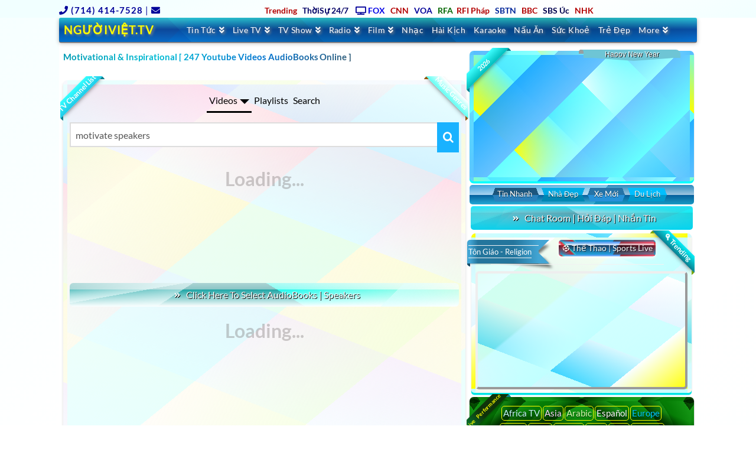

--- FILE ---
content_type: text/html; charset=UTF-8
request_url: https://nguoiviet.tv/motivational-inspirational-video/
body_size: 79703
content:
<!DOCTYPE html> 
<html class="no-js" lang="en-US"> 
<head>
<meta charset="UTF-8">
<link rel="preload" href="https://nguoiviet.tv/wp-content/cache/fvm/min/0-cssc7318cfdbf414fb62169f558574f2f4d542401755eedb3b1db52634a5780c.css" as="style" media="all" /> 
<link rel="preload" href="https://nguoiviet.tv/wp-content/cache/fvm/min/0-css6b497e926d6a900c2efd77450c0daf4ef765645869b5d703ff981f93f7947.css" as="style" media="all" /> 
<link rel="preload" href="https://nguoiviet.tv/wp-content/cache/fvm/min/0-css98d7b0e9fcab42888e2830d6b365fd7b9980ef4e03f737588c4f67a91d8d7.css" as="style" media="all" /> 
<link rel="preload" href="https://nguoiviet.tv/wp-content/cache/fvm/min/0-csse1956c30feeecd90b205e61e60a21a40649178d6fabf191677cfa822ff3bf.css" as="style" media="all" /> 
<link rel="preload" href="https://nguoiviet.tv/wp-content/cache/fvm/min/0-css020ee3253fd78fa76ed4d93f548f059682daa94f1af378cd348de23a86af7.css" as="style" media="all" /> 
<link rel="preload" href="https://nguoiviet.tv/wp-content/cache/fvm/min/0-cssabff4cdc59463934b642148f8b4177f4266ade391e15bda90370b9e9e8569.css" as="style" media="all" />
<script data-cfasync="false">if(navigator.userAgent.match(/MSIE|Internet Explorer/i)||navigator.userAgent.match(/Trident\/7\..*?rv:11/i)){var href=document.location.href;if(!href.match(/[?&]iebrowser/)){if(href.indexOf("?")==-1){if(href.indexOf("#")==-1){document.location.href=href+"?iebrowser=1"}else{document.location.href=href.replace("#","?iebrowser=1#")}}else{if(href.indexOf("#")==-1){document.location.href=href+"&iebrowser=1"}else{document.location.href=href.replace("#","&iebrowser=1#")}}}}</script>
<script data-cfasync="false">class FVMLoader{constructor(e){this.triggerEvents=e,this.eventOptions={passive:!0},this.userEventListener=this.triggerListener.bind(this),this.delayedScripts={normal:[],async:[],defer:[]},this.allJQueries=[]}_addUserInteractionListener(e){this.triggerEvents.forEach(t=>window.addEventListener(t,e.userEventListener,e.eventOptions))}_removeUserInteractionListener(e){this.triggerEvents.forEach(t=>window.removeEventListener(t,e.userEventListener,e.eventOptions))}triggerListener(){this._removeUserInteractionListener(this),"loading"===document.readyState?document.addEventListener("DOMContentLoaded",this._loadEverythingNow.bind(this)):this._loadEverythingNow()}async _loadEverythingNow(){this._runAllDelayedCSS(),this._delayEventListeners(),this._delayJQueryReady(this),this._handleDocumentWrite(),this._registerAllDelayedScripts(),await this._loadScriptsFromList(this.delayedScripts.normal),await this._loadScriptsFromList(this.delayedScripts.defer),await this._loadScriptsFromList(this.delayedScripts.async),await this._triggerDOMContentLoaded(),await this._triggerWindowLoad(),window.dispatchEvent(new Event("wpr-allScriptsLoaded"))}_registerAllDelayedScripts(){document.querySelectorAll("script[type=fvmdelay]").forEach(e=>{e.hasAttribute("src")?e.hasAttribute("async")&&!1!==e.async?this.delayedScripts.async.push(e):e.hasAttribute("defer")&&!1!==e.defer||"module"===e.getAttribute("data-type")?this.delayedScripts.defer.push(e):this.delayedScripts.normal.push(e):this.delayedScripts.normal.push(e)})}_runAllDelayedCSS(){document.querySelectorAll("link[rel=fvmdelay]").forEach(e=>{e.setAttribute("rel","stylesheet")})}async _transformScript(e){return await this._requestAnimFrame(),new Promise(t=>{const n=document.createElement("script");let r;[...e.attributes].forEach(e=>{let t=e.nodeName;"type"!==t&&("data-type"===t&&(t="type",r=e.nodeValue),n.setAttribute(t,e.nodeValue))}),e.hasAttribute("src")?(n.addEventListener("load",t),n.addEventListener("error",t)):(n.text=e.text,t()),e.parentNode.replaceChild(n,e)})}async _loadScriptsFromList(e){const t=e.shift();return t?(await this._transformScript(t),this._loadScriptsFromList(e)):Promise.resolve()}_delayEventListeners(){let e={};function t(t,n){!function(t){function n(n){return e[t].eventsToRewrite.indexOf(n)>=0?"wpr-"+n:n}e[t]||(e[t]={originalFunctions:{add:t.addEventListener,remove:t.removeEventListener},eventsToRewrite:[]},t.addEventListener=function(){arguments[0]=n(arguments[0]),e[t].originalFunctions.add.apply(t,arguments)},t.removeEventListener=function(){arguments[0]=n(arguments[0]),e[t].originalFunctions.remove.apply(t,arguments)})}(t),e[t].eventsToRewrite.push(n)}function n(e,t){let n=e[t];Object.defineProperty(e,t,{get:()=>n||function(){},set(r){e["wpr"+t]=n=r}})}t(document,"DOMContentLoaded"),t(window,"DOMContentLoaded"),t(window,"load"),t(window,"pageshow"),t(document,"readystatechange"),n(document,"onreadystatechange"),n(window,"onload"),n(window,"onpageshow")}_delayJQueryReady(e){let t=window.jQuery;Object.defineProperty(window,"jQuery",{get:()=>t,set(n){if(n&&n.fn&&!e.allJQueries.includes(n)){n.fn.ready=n.fn.init.prototype.ready=function(t){e.domReadyFired?t.bind(document)(n):document.addEventListener("DOMContentLoaded2",()=>t.bind(document)(n))};const t=n.fn.on;n.fn.on=n.fn.init.prototype.on=function(){if(this[0]===window){function e(e){return e.split(" ").map(e=>"load"===e||0===e.indexOf("load.")?"wpr-jquery-load":e).join(" ")}"string"==typeof arguments[0]||arguments[0]instanceof String?arguments[0]=e(arguments[0]):"object"==typeof arguments[0]&&Object.keys(arguments[0]).forEach(t=>{delete Object.assign(arguments[0],{[e(t)]:arguments[0][t]})[t]})}return t.apply(this,arguments),this},e.allJQueries.push(n)}t=n}})}async _triggerDOMContentLoaded(){this.domReadyFired=!0,await this._requestAnimFrame(),document.dispatchEvent(new Event("DOMContentLoaded2")),await this._requestAnimFrame(),window.dispatchEvent(new Event("DOMContentLoaded2")),await this._requestAnimFrame(),document.dispatchEvent(new Event("wpr-readystatechange")),await this._requestAnimFrame(),document.wpronreadystatechange&&document.wpronreadystatechange()}async _triggerWindowLoad(){await this._requestAnimFrame(),window.dispatchEvent(new Event("wpr-load")),await this._requestAnimFrame(),window.wpronload&&window.wpronload(),await this._requestAnimFrame(),this.allJQueries.forEach(e=>e(window).trigger("wpr-jquery-load")),window.dispatchEvent(new Event("wpr-pageshow")),await this._requestAnimFrame(),window.wpronpageshow&&window.wpronpageshow()}_handleDocumentWrite(){const e=new Map;document.write=document.writeln=function(t){const n=document.currentScript,r=document.createRange(),i=n.parentElement;let a=e.get(n);void 0===a&&(a=n.nextSibling,e.set(n,a));const s=document.createDocumentFragment();r.setStart(s,0),s.appendChild(r.createContextualFragment(t)),i.insertBefore(s,a)}}async _requestAnimFrame(){return new Promise(e=>requestAnimationFrame(e))}static run(){const e=new FVMLoader(["keydown","mousemove","touchmove","touchstart","touchend","wheel"]);e._addUserInteractionListener(e)}}FVMLoader.run();</script>
<meta name="viewport" content="width=device-width, initial-scale=1.0"><title>Motivational &#038; Inspirational [ 247 Youtube Videos AudioBooks Online ] | NGƯỜIVIỆT.TV</title>
<meta name='robots' content='max-image-preview:large' />
<link rel="alternate" type="application/rss+xml" title="NGƯỜIVIỆT.TV &raquo; Feed" href="https://nguoiviet.tv/feed/" />
<link rel="alternate" type="application/rss+xml" title="NGƯỜIVIỆT.TV &raquo; Comments Feed" href="https://nguoiviet.tv/comments/feed/" />
<link rel="alternate" type="application/rss+xml" title="NGƯỜIVIỆT.TV &raquo; Motivational &#038; Inspirational [ 247 Youtube Videos AudioBooks Online ] Comments Feed" href="https://nguoiviet.tv/motivational-inspirational-video/feed/" />
<link rel="canonical" href="https://nguoiviet.tv/motivational-inspirational-video/" /> 
<link rel='stylesheet' id='wp-block-library-css' href='https://nguoiviet.tv/wp-content/cache/fvm/min/0-cssc7318cfdbf414fb62169f558574f2f4d542401755eedb3b1db52634a5780c.css' type='text/css' media='all' /> 
<style id='wp-block-library-theme-inline-css' type='text/css' media="all">.wp-block-audio figcaption{color:#555;font-size:13px;text-align:center}.is-dark-theme .wp-block-audio figcaption{color:hsla(0,0%,100%,.65)}.wp-block-audio{margin:0 0 1em}.wp-block-code{border:1px solid #ccc;border-radius:4px;font-family:Menlo,Consolas,monaco,monospace;padding:.8em 1em}.wp-block-embed figcaption{color:#555;font-size:13px;text-align:center}.is-dark-theme .wp-block-embed figcaption{color:hsla(0,0%,100%,.65)}.wp-block-embed{margin:0 0 1em}.blocks-gallery-caption{color:#555;font-size:13px;text-align:center}.is-dark-theme .blocks-gallery-caption{color:hsla(0,0%,100%,.65)}.wp-block-image figcaption{color:#555;font-size:13px;text-align:center}.is-dark-theme .wp-block-image figcaption{color:hsla(0,0%,100%,.65)}.wp-block-image{margin:0 0 1em}.wp-block-pullquote{border-top:4px solid;border-bottom:4px solid;margin-bottom:1.75em;color:currentColor}.wp-block-pullquote__citation,.wp-block-pullquote cite,.wp-block-pullquote footer{color:currentColor;text-transform:uppercase;font-size:.8125em;font-style:normal}.wp-block-quote{border-left:.25em solid;margin:0 0 1.75em;padding-left:1em}.wp-block-quote cite,.wp-block-quote footer{color:currentColor;font-size:.8125em;position:relative;font-style:normal}.wp-block-quote.has-text-align-right{border-left:none;border-right:.25em solid;padding-left:0;padding-right:1em}.wp-block-quote.has-text-align-center{border:none;padding-left:0}.wp-block-quote.is-large,.wp-block-quote.is-style-large,.wp-block-quote.is-style-plain{border:none}.wp-block-search .wp-block-search__label{font-weight:700}.wp-block-search__button{border:1px solid #ccc;padding:.375em .625em}:where(.wp-block-group.has-background){padding:1.25em 2.375em}.wp-block-separator.has-css-opacity{opacity:.4}.wp-block-separator{border:none;border-bottom:2px solid;margin-left:auto;margin-right:auto}.wp-block-separator.has-alpha-channel-opacity{opacity:1}.wp-block-separator:not(.is-style-wide):not(.is-style-dots){width:100px}.wp-block-separator.has-background:not(.is-style-dots){border-bottom:none;height:1px}.wp-block-separator.has-background:not(.is-style-wide):not(.is-style-dots){height:2px}.wp-block-table{margin:"0 0 1em 0"}.wp-block-table thead{border-bottom:3px solid}.wp-block-table tfoot{border-top:3px solid}.wp-block-table td,.wp-block-table th{word-break:normal}.wp-block-table figcaption{color:#555;font-size:13px;text-align:center}.is-dark-theme .wp-block-table figcaption{color:hsla(0,0%,100%,.65)}.wp-block-video figcaption{color:#555;font-size:13px;text-align:center}.is-dark-theme .wp-block-video figcaption{color:hsla(0,0%,100%,.65)}.wp-block-video{margin:0 0 1em}.wp-block-template-part.has-background{padding:1.25em 2.375em;margin-top:0;margin-bottom:0}</style> 
<link rel='stylesheet' id='classic-theme-styles-css' href='https://nguoiviet.tv/wp-content/cache/fvm/min/0-css6b497e926d6a900c2efd77450c0daf4ef765645869b5d703ff981f93f7947.css' type='text/css' media='all' /> 
<style id='global-styles-inline-css' type='text/css' media="all">body{--wp--preset--color--black:#000000;--wp--preset--color--cyan-bluish-gray:#abb8c3;--wp--preset--color--white:#ffffff;--wp--preset--color--pale-pink:#f78da7;--wp--preset--color--vivid-red:#cf2e2e;--wp--preset--color--luminous-vivid-orange:#ff6900;--wp--preset--color--luminous-vivid-amber:#fcb900;--wp--preset--color--light-green-cyan:#7bdcb5;--wp--preset--color--vivid-green-cyan:#00d084;--wp--preset--color--pale-cyan-blue:#8ed1fc;--wp--preset--color--vivid-cyan-blue:#0693e3;--wp--preset--color--vivid-purple:#9b51e0;--wp--preset--gradient--vivid-cyan-blue-to-vivid-purple:linear-gradient(135deg,rgba(6,147,227,1) 0%,rgb(155,81,224) 100%);--wp--preset--gradient--light-green-cyan-to-vivid-green-cyan:linear-gradient(135deg,rgb(122,220,180) 0%,rgb(0,208,130) 100%);--wp--preset--gradient--luminous-vivid-amber-to-luminous-vivid-orange:linear-gradient(135deg,rgba(252,185,0,1) 0%,rgba(255,105,0,1) 100%);--wp--preset--gradient--luminous-vivid-orange-to-vivid-red:linear-gradient(135deg,rgba(255,105,0,1) 0%,rgb(207,46,46) 100%);--wp--preset--gradient--very-light-gray-to-cyan-bluish-gray:linear-gradient(135deg,rgb(238,238,238) 0%,rgb(169,184,195) 100%);--wp--preset--gradient--cool-to-warm-spectrum:linear-gradient(135deg,rgb(74,234,220) 0%,rgb(151,120,209) 20%,rgb(207,42,186) 40%,rgb(238,44,130) 60%,rgb(251,105,98) 80%,rgb(254,248,76) 100%);--wp--preset--gradient--blush-light-purple:linear-gradient(135deg,rgb(255,206,236) 0%,rgb(152,150,240) 100%);--wp--preset--gradient--blush-bordeaux:linear-gradient(135deg,rgb(254,205,165) 0%,rgb(254,45,45) 50%,rgb(107,0,62) 100%);--wp--preset--gradient--luminous-dusk:linear-gradient(135deg,rgb(255,203,112) 0%,rgb(199,81,192) 50%,rgb(65,88,208) 100%);--wp--preset--gradient--pale-ocean:linear-gradient(135deg,rgb(255,245,203) 0%,rgb(182,227,212) 50%,rgb(51,167,181) 100%);--wp--preset--gradient--electric-grass:linear-gradient(135deg,rgb(202,248,128) 0%,rgb(113,206,126) 100%);--wp--preset--gradient--midnight:linear-gradient(135deg,rgb(2,3,129) 0%,rgb(40,116,252) 100%);--wp--preset--duotone--dark-grayscale:url('#wp-duotone-dark-grayscale');--wp--preset--duotone--grayscale:url('#wp-duotone-grayscale');--wp--preset--duotone--purple-yellow:url('#wp-duotone-purple-yellow');--wp--preset--duotone--blue-red:url('#wp-duotone-blue-red');--wp--preset--duotone--midnight:url('#wp-duotone-midnight');--wp--preset--duotone--magenta-yellow:url('#wp-duotone-magenta-yellow');--wp--preset--duotone--purple-green:url('#wp-duotone-purple-green');--wp--preset--duotone--blue-orange:url('#wp-duotone-blue-orange');--wp--preset--font-size--small:13px;--wp--preset--font-size--medium:20px;--wp--preset--font-size--large:36px;--wp--preset--font-size--x-large:42px;--wp--preset--spacing--20:0.44rem;--wp--preset--spacing--30:0.67rem;--wp--preset--spacing--40:1rem;--wp--preset--spacing--50:1.5rem;--wp--preset--spacing--60:2.25rem;--wp--preset--spacing--70:3.38rem;--wp--preset--spacing--80:5.06rem}:where(.is-layout-flex){gap:.5em}body .is-layout-flow>.alignleft{float:left;margin-inline-start:0;margin-inline-end:2em}body .is-layout-flow>.alignright{float:right;margin-inline-start:2em;margin-inline-end:0}body .is-layout-flow>.aligncenter{margin-left:auto!important;margin-right:auto!important}body .is-layout-constrained>.alignleft{float:left;margin-inline-start:0;margin-inline-end:2em}body .is-layout-constrained>.alignright{float:right;margin-inline-start:2em;margin-inline-end:0}body .is-layout-constrained>.aligncenter{margin-left:auto!important;margin-right:auto!important}body .is-layout-constrained>:where(:not(.alignleft):not(.alignright):not(.alignfull)){max-width:var(--wp--style--global--content-size);margin-left:auto!important;margin-right:auto!important}body .is-layout-constrained>.alignwide{max-width:var(--wp--style--global--wide-size)}body .is-layout-flex{display:flex}body .is-layout-flex{flex-wrap:wrap;align-items:center}body .is-layout-flex>*{margin:0}:where(.wp-block-columns.is-layout-flex){gap:2em}.has-black-color{color:var(--wp--preset--color--black)!important}.has-cyan-bluish-gray-color{color:var(--wp--preset--color--cyan-bluish-gray)!important}.has-white-color{color:var(--wp--preset--color--white)!important}.has-pale-pink-color{color:var(--wp--preset--color--pale-pink)!important}.has-vivid-red-color{color:var(--wp--preset--color--vivid-red)!important}.has-luminous-vivid-orange-color{color:var(--wp--preset--color--luminous-vivid-orange)!important}.has-luminous-vivid-amber-color{color:var(--wp--preset--color--luminous-vivid-amber)!important}.has-light-green-cyan-color{color:var(--wp--preset--color--light-green-cyan)!important}.has-vivid-green-cyan-color{color:var(--wp--preset--color--vivid-green-cyan)!important}.has-pale-cyan-blue-color{color:var(--wp--preset--color--pale-cyan-blue)!important}.has-vivid-cyan-blue-color{color:var(--wp--preset--color--vivid-cyan-blue)!important}.has-vivid-purple-color{color:var(--wp--preset--color--vivid-purple)!important}.has-black-background-color{background-color:var(--wp--preset--color--black)!important}.has-cyan-bluish-gray-background-color{background-color:var(--wp--preset--color--cyan-bluish-gray)!important}.has-white-background-color{background-color:var(--wp--preset--color--white)!important}.has-pale-pink-background-color{background-color:var(--wp--preset--color--pale-pink)!important}.has-vivid-red-background-color{background-color:var(--wp--preset--color--vivid-red)!important}.has-luminous-vivid-orange-background-color{background-color:var(--wp--preset--color--luminous-vivid-orange)!important}.has-luminous-vivid-amber-background-color{background-color:var(--wp--preset--color--luminous-vivid-amber)!important}.has-light-green-cyan-background-color{background-color:var(--wp--preset--color--light-green-cyan)!important}.has-vivid-green-cyan-background-color{background-color:var(--wp--preset--color--vivid-green-cyan)!important}.has-pale-cyan-blue-background-color{background-color:var(--wp--preset--color--pale-cyan-blue)!important}.has-vivid-cyan-blue-background-color{background-color:var(--wp--preset--color--vivid-cyan-blue)!important}.has-vivid-purple-background-color{background-color:var(--wp--preset--color--vivid-purple)!important}.has-black-border-color{border-color:var(--wp--preset--color--black)!important}.has-cyan-bluish-gray-border-color{border-color:var(--wp--preset--color--cyan-bluish-gray)!important}.has-white-border-color{border-color:var(--wp--preset--color--white)!important}.has-pale-pink-border-color{border-color:var(--wp--preset--color--pale-pink)!important}.has-vivid-red-border-color{border-color:var(--wp--preset--color--vivid-red)!important}.has-luminous-vivid-orange-border-color{border-color:var(--wp--preset--color--luminous-vivid-orange)!important}.has-luminous-vivid-amber-border-color{border-color:var(--wp--preset--color--luminous-vivid-amber)!important}.has-light-green-cyan-border-color{border-color:var(--wp--preset--color--light-green-cyan)!important}.has-vivid-green-cyan-border-color{border-color:var(--wp--preset--color--vivid-green-cyan)!important}.has-pale-cyan-blue-border-color{border-color:var(--wp--preset--color--pale-cyan-blue)!important}.has-vivid-cyan-blue-border-color{border-color:var(--wp--preset--color--vivid-cyan-blue)!important}.has-vivid-purple-border-color{border-color:var(--wp--preset--color--vivid-purple)!important}.has-vivid-cyan-blue-to-vivid-purple-gradient-background{background:var(--wp--preset--gradient--vivid-cyan-blue-to-vivid-purple)!important}.has-light-green-cyan-to-vivid-green-cyan-gradient-background{background:var(--wp--preset--gradient--light-green-cyan-to-vivid-green-cyan)!important}.has-luminous-vivid-amber-to-luminous-vivid-orange-gradient-background{background:var(--wp--preset--gradient--luminous-vivid-amber-to-luminous-vivid-orange)!important}.has-luminous-vivid-orange-to-vivid-red-gradient-background{background:var(--wp--preset--gradient--luminous-vivid-orange-to-vivid-red)!important}.has-very-light-gray-to-cyan-bluish-gray-gradient-background{background:var(--wp--preset--gradient--very-light-gray-to-cyan-bluish-gray)!important}.has-cool-to-warm-spectrum-gradient-background{background:var(--wp--preset--gradient--cool-to-warm-spectrum)!important}.has-blush-light-purple-gradient-background{background:var(--wp--preset--gradient--blush-light-purple)!important}.has-blush-bordeaux-gradient-background{background:var(--wp--preset--gradient--blush-bordeaux)!important}.has-luminous-dusk-gradient-background{background:var(--wp--preset--gradient--luminous-dusk)!important}.has-pale-ocean-gradient-background{background:var(--wp--preset--gradient--pale-ocean)!important}.has-electric-grass-gradient-background{background:var(--wp--preset--gradient--electric-grass)!important}.has-midnight-gradient-background{background:var(--wp--preset--gradient--midnight)!important}.has-small-font-size{font-size:var(--wp--preset--font-size--small)!important}.has-medium-font-size{font-size:var(--wp--preset--font-size--medium)!important}.has-large-font-size{font-size:var(--wp--preset--font-size--large)!important}.has-x-large-font-size{font-size:var(--wp--preset--font-size--x-large)!important}.wp-block-navigation a:where(:not(.wp-element-button)){color:inherit}:where(.wp-block-columns.is-layout-flex){gap:2em}.wp-block-pullquote{font-size:1.5em;line-height:1.6}</style> 
<link rel='stylesheet' id='x-stack-css' href='https://nguoiviet.tv/wp-content/cache/fvm/min/0-css98d7b0e9fcab42888e2830d6b365fd7b9980ef4e03f737588c4f67a91d8d7.css' type='text/css' media='all' /> 
<link rel='stylesheet' id='x-cranium-migration-css' href='https://nguoiviet.tv/wp-content/cache/fvm/min/0-csse1956c30feeecd90b205e61e60a21a40649178d6fabf191677cfa822ff3bf.css' type='text/css' media='all' /> 
<link rel='stylesheet' id='tablepress-default-css' href='https://nguoiviet.tv/wp-content/cache/fvm/min/0-css020ee3253fd78fa76ed4d93f548f059682daa94f1af378cd348de23a86af7.css' type='text/css' media='all' /> 
<script type='text/javascript' src='https://nguoiviet.tv/wp-includes/js/jquery/jquery.min.js?ver=3.6.1' id='jquery-core-js'></script>
<script type='text/javascript' src='https://nguoiviet.tv/wp-includes/js/jquery/jquery-migrate.min.js?ver=3.3.2' id='jquery-migrate-js'></script>
<style id="x-generated-css" media="all">a,h1 a:hover,h2 a:hover,h3 a:hover,h4 a:hover,h5 a:hover,h6 a:hover,.x-comment-time:hover,#reply-title small a,.comment-reply-link:hover,.x-comment-author a:hover,.x-recent-posts a:hover .h-recent-posts{color:#000}a:hover,#reply-title small a:hover{color:hsl(329,95%,52%)}.entry-title:before{color:#ddd}a.x-img-thumbnail:hover,li.bypostauthor>article.comment{border-color:#000}.flex-direction-nav a,.flex-control-nav a:hover,.flex-control-nav a.flex-active,.x-dropcap,.x-skill-bar .bar,.x-pricing-column.featured h2,.h-comments-title small,.x-pagination a:hover,.woocommerce-pagination a:hover,.x-entry-share .x-share:hover,.entry-thumb,.widget_tag_cloud .tagcloud a:hover,.widget_product_tag_cloud .tagcloud a:hover,.x-highlight,.x-recent-posts .x-recent-posts-img:after,.x-portfolio-filters{background-color:#000}.x-portfolio-filters:hover{background-color:hsl(329,95%,52%)}.x-main{width:calc(62% - 3.20197%)}.x-sidebar{width:calc(100% - 3.20197% - 62%)}.h-landmark{font-weight:400}.x-comment-author a{color:hsl(0,3%,45%)}.x-comment-author a,.comment-form-author label,.comment-form-email label,.comment-form-url label,.comment-form-rating label,.comment-form-comment label,.widget_calendar #wp-calendar caption,.widget_calendar #wp-calendar th,.x-accordion-heading .x-accordion-toggle,.x-nav-tabs>li>a:hover,.x-nav-tabs>.active>a,.x-nav-tabs>.active>a:hover{color:#272727}.widget_calendar #wp-calendar th{border-bottom-color:#272727}.x-pagination span.current,.woocommerce-pagination span[aria-current],.x-portfolio-filters-menu,.widget_tag_cloud .tagcloud a,.h-feature-headline span i,.widget_price_filter .ui-slider .ui-slider-handle{background-color:#272727}@media (max-width:978.98px){.x-content-sidebar-active .alignwide,.x-sidebar-content-active .alignwide{width:calc((993.6 / 1069.2) * 100%);max-width:calc((993.6 / 1069.2) * 100%);margin-left:calc((((993.6 / 1069.2) * 100%) - 100%) / -2)}}@media (max-width:978.98px){.x-content-sidebar-active .alignfull,.x-sidebar-content-active .alignfull{width:calc((1080 / 1069.2) * 100%);max-width:calc((1080 / 1069.2) * 100%);margin-left:calc((((1080 / 1069.2) * 100%) - 100%) / -2)}}.x-full-width-active .alignwide{width:calc((993.6 / 1069.2) * 100%);max-width:calc((993.6 / 1069.2) * 100%);margin-left:calc((((993.6 / 1069.2) * 100%) - 100%) / -2)}.x-full-width-active .alignfull{width:calc((1080 / 1069.2) * 100%);max-width:calc((1080 / 1069.2) * 100%);margin-left:calc((((1080 / 1069.2) * 100%) - 100%) / -2)}html{font-size:14px}@media (min-width:480px){html{font-size:14px}}@media (min-width:767px){html{font-size:14px}}@media (min-width:979px){html{font-size:14px}}@media (min-width:1200px){html{font-size:14px}}body{font-style:normal;font-weight:400;color:hsl(0,3%,45%);background-color:hsl(301,97%,23%)}.w-b{font-weight:400!important}h1,h2,h3,h4,h5,h6,.h1,.h2,.h3,.h4,.h5,.h6{font-family:"Lato",sans-serif;font-style:normal;font-weight:700}h1,.h1{letter-spacing:-.001em}h2,.h2{letter-spacing:-.035em}h3,.h3{letter-spacing:-.035em}h4,.h4{letter-spacing:-.035em}h5,.h5{letter-spacing:-.035em}h6,.h6{letter-spacing:.045em}.w-h{font-weight:700!important}.x-container.width{width:99%}.x-container.max{max-width:1080px}.site,.x-site{width:99%;max-width:1080px}.x-main.full{float:none;display:block;width:auto}@media (max-width:978.98px){.x-main.full,.x-main.left,.x-main.right,.x-sidebar.left,.x-sidebar.right{float:none;display:block;width:auto!important}}.entry-header,.entry-content{font-size:1rem}body,input,button,select,textarea{font-family:"Lato",sans-serif}h1,h2,h3,h4,h5,h6,.h1,.h2,.h3,.h4,.h5,.h6,h1 a,h2 a,h3 a,h4 a,h5 a,h6 a,.h1 a,.h2 a,.h3 a,.h4 a,.h5 a,.h6 a,blockquote{color:#272727}.cfc-h-tx{color:#272727!important}.cfc-h-bd{border-color:#272727!important}.cfc-h-bg{background-color:#272727!important}.cfc-b-tx{color:hsl(0,3%,45%)!important}.cfc-b-bd{border-color:hsl(0,3%,45%)!important}.cfc-b-bg{background-color:hsl(0,3%,45%)!important}.x-btn,.button,[type="submit"]{color:#fff;border-color:#ac1100;background-color:#ff2a13;margin-bottom:.25em;text-shadow:0 .075em .075em rgba(0,0,0,.5);box-shadow:0 .25em 0 0 #a71000,0 4px 9px rgba(0,0,0,.75);border-radius:.25em}.x-btn:hover,.button:hover,[type="submit"]:hover{color:#fff;border-color:#600900;background-color:#ef2201;margin-bottom:.25em;text-shadow:0 .075em .075em rgba(0,0,0,.5);box-shadow:0 .25em 0 0 #a71000,0 4px 9px rgba(0,0,0,.75)}.x-btn.x-btn-real,.x-btn.x-btn-real:hover{margin-bottom:.25em;text-shadow:0 .075em .075em rgba(0,0,0,.65)}.x-btn.x-btn-real{box-shadow:0 .25em 0 0 #a71000,0 4px 9px rgba(0,0,0,.75)}.x-btn.x-btn-real:hover{box-shadow:0 .25em 0 0 #a71000,0 4px 9px rgba(0,0,0,.75)}.x-btn.x-btn-flat,.x-btn.x-btn-flat:hover{margin-bottom:0;text-shadow:0 .075em .075em rgba(0,0,0,.65);box-shadow:none}.x-btn.x-btn-transparent,.x-btn.x-btn-transparent:hover{margin-bottom:0;border-width:3px;text-shadow:none;text-transform:uppercase;background-color:transparent;box-shadow:none}.x-topbar .p-info,.x-topbar .p-info a,.x-topbar .x-social-global a{color:hsl(0,100%,1%)}.x-topbar .p-info a:hover{color:hsl(321,74%,48%)}.x-topbar{background-color:hsl(0,0%,100%)}.x-navbar .desktop .x-nav>li:before{padding-top:14px}.x-navbar .desktop .x-nav>li>a,.x-navbar .desktop .sub-menu li>a,.x-navbar .mobile .x-nav li a{color:rgb(255,255,255)}.x-navbar .desktop .x-nav>li>a:hover,.x-navbar .desktop .x-nav>.x-active>a,.x-navbar .desktop .x-nav>.current-menu-item>a,.x-navbar .desktop .sub-menu li>a:hover,.x-navbar .desktop .sub-menu li.x-active>a,.x-navbar .desktop .sub-menu li.current-menu-item>a,.x-navbar .desktop .x-nav .x-megamenu>.sub-menu>li>a,.x-navbar .mobile .x-nav li>a:hover,.x-navbar .mobile .x-nav li.x-active>a,.x-navbar .mobile .x-nav li.current-menu-item>a{color:hsl(173,100%,50%)}.x-btn-navbar,.x-btn-navbar:hover{color:#fff}.x-navbar .desktop .sub-menu li:before,.x-navbar .desktop .sub-menu li:after{background-color:rgb(255,255,255)}.x-navbar,.x-navbar .sub-menu{background-color:hsl(249,88%,44%)!important}.x-btn-navbar,.x-btn-navbar.collapsed:hover{background-color:#476481}.x-btn-navbar.collapsed{background-color:#3e5771}.x-navbar .desktop .x-nav>li>a:hover>span,.x-navbar .desktop .x-nav>li.x-active>a>span,.x-navbar .desktop .x-nav>li.current-menu-item>a>span{box-shadow:0 2px 0 0 hsl(173,100%,50%)}.x-navbar .desktop .x-nav>li>a{height:36px;padding-top:14px}.x-navbar .desktop .x-nav>li ul{top:36px}.x-colophon.bottom{background-color:#eded02}.x-colophon.bottom,.x-colophon.bottom a,.x-colophon.bottom .x-social-global a{color:#fff}.x-navbar.x-navbar-fixed-top.x-container.max.width{width:99%%;max-width:1080pxpx}body.x-navbar-fixed-top-active .x-navbar-wrap{height:36px}.x-navbar-inner{min-height:36px}.x-brand{margin-top:10px;font-family:"Lato",sans-serif;font-size:19px;font-style:normal;font-weight:700;letter-spacing:.043em;text-transform:uppercase;color:hsl(67,100%,50%)}.x-brand:hover,.x-brand:focus{color:hsl(67,100%,50%)}.x-brand img{width:calc(px / 2)}.x-navbar .x-nav-wrap .x-nav>li>a{font-family:"Lato",sans-serif;font-style:normal;font-weight:400;letter-spacing:.031em}.x-navbar .desktop .x-nav>li>a{font-size:14px}.x-navbar .desktop .x-nav>li>a:not(.x-btn-navbar-woocommerce){padding-left:7px;padding-right:7px}.x-navbar .desktop .x-nav>li>a>span{margin-right:-.031em}.x-btn-navbar{margin-top:20px}.x-btn-navbar,.x-btn-navbar.collapsed{font-size:24px}@media (max-width:979px){.x-navbar.x-navbar-fixed-top.x-container.max.width{left:0;right:0;width:100%}body.x-navbar-fixed-top-active .x-navbar-wrap{height:auto}.x-widgetbar{left:0;right:0}}.x-colophon.bottom{background-color:#eded02}.x-colophon.bottom,.x-colophon.bottom a,.x-colophon.bottom .x-social-global a{color:#fff}@font-face{font-family:'FontAwesomePro';font-style:normal;font-weight:900;font-display:block;src:url(https://nguoiviet.tv/wp-content/plugins/cornerstone/assets/dist/fonts/fa-solid-900.woff2) format('woff2'),url(https://nguoiviet.tv/wp-content/plugins/cornerstone/assets/dist/fonts/fa-solid-900.woff) format('woff')}[data-x-fa-pro-icon]{font-family:"FontAwesomePro"!important}[data-x-fa-pro-icon]:before{content:attr(data-x-fa-pro-icon)}[data-x-icon],[data-x-icon-o],[data-x-icon-l],[data-x-icon-s],[data-x-icon-b],[data-x-fa-pro-icon],[class*="cs-fa-"]{display:inline-block;font-style:normal;font-weight:400;text-decoration:inherit;text-rendering:auto;-webkit-font-smoothing:antialiased;-moz-osx-font-smoothing:grayscale}[data-x-icon].left,[data-x-icon-o].left,[data-x-icon-l].left,[data-x-icon-s].left,[data-x-icon-b].left,[data-x-fa-pro-icon].left,[class*="cs-fa-"].left{margin-right:.5em}[data-x-icon].right,[data-x-icon-o].right,[data-x-icon-l].right,[data-x-icon-s].right,[data-x-icon-b].right,[data-x-fa-pro-icon].right,[class*="cs-fa-"].right{margin-left:.5em}[data-x-icon]:before,[data-x-icon-o]:before,[data-x-icon-l]:before,[data-x-icon-s]:before,[data-x-icon-b]:before,[data-x-fa-pro-icon]:before,[class*="cs-fa-"]:before{line-height:1}@font-face{font-family:'FontAwesome';font-style:normal;font-weight:900;font-display:block;src:url(https://nguoiviet.tv/wp-content/plugins/cornerstone/assets/dist/fonts/fa-solid-900.woff2) format('woff2'),url(https://nguoiviet.tv/wp-content/plugins/cornerstone/assets/dist/fonts/fa-solid-900.woff) format('woff')}[data-x-icon],[data-x-icon-s],[data-x-icon][class*="cs-fa-"]{font-family:"FontAwesome"!important;font-weight:900}[data-x-icon]:before,[data-x-icon][class*="cs-fa-"]:before{content:attr(data-x-icon)}[data-x-icon-s]:before{content:attr(data-x-icon-s)}@font-face{font-family:'FontAwesomeRegular';font-style:normal;font-weight:400;font-display:block;src:url(https://nguoiviet.tv/wp-content/plugins/cornerstone/assets/dist/fonts/fa-regular-400.woff2) format('woff2'),url(https://nguoiviet.tv/wp-content/plugins/cornerstone/assets/dist/fonts/fa-regular-400.woff) format('woff')}@font-face{font-family:'FontAwesomePro';font-style:normal;font-weight:400;font-display:block;src:url(https://nguoiviet.tv/wp-content/plugins/cornerstone/assets/dist/fonts/fa-regular-400.woff2) format('woff2'),url(https://nguoiviet.tv/wp-content/plugins/cornerstone/assets/dist/fonts/fa-regular-400.woff) format('woff')}[data-x-icon-o]{font-family:"FontAwesomeRegular"!important}[data-x-icon-o]:before{content:attr(data-x-icon-o)}@font-face{font-family:'FontAwesomeLight';font-style:normal;font-weight:300;font-display:block;src:url(https://nguoiviet.tv/wp-content/plugins/cornerstone/assets/dist/fonts/fa-light-300.woff2) format('woff2'),url(https://nguoiviet.tv/wp-content/plugins/cornerstone/assets/dist/fonts/fa-light-300.woff) format('woff')}@font-face{font-family:'FontAwesomePro';font-style:normal;font-weight:300;font-display:block;src:url(https://nguoiviet.tv/wp-content/plugins/cornerstone/assets/dist/fonts/fa-light-300.woff2) format('woff2'),url(https://nguoiviet.tv/wp-content/plugins/cornerstone/assets/dist/fonts/fa-light-300.woff) format('woff')}[data-x-icon-l]{font-family:"FontAwesomeLight"!important;font-weight:300}[data-x-icon-l]:before{content:attr(data-x-icon-l)}@font-face{font-family:'FontAwesomeBrands';font-style:normal;font-weight:400;font-display:block;src:url(https://nguoiviet.tv/wp-content/plugins/cornerstone/assets/dist/fonts/fa-brands-400.woff2) format('woff2'),url(https://nguoiviet.tv/wp-content/plugins/cornerstone/assets/dist/fonts/fa-brands-400.woff) format('woff')}[data-x-icon-b]{font-family:"FontAwesomeBrands"!important}[data-x-icon-b]:before{content:attr(data-x-icon-b)}h1,h2,h3,h4,h5,h6,.h1,.h2,.h3,.h4,.h5,.h6{margin-top:0!important}.x-content-band{padding:0!important}.entry-wrap{padding:2px!important}.x-topbar .p-info,.x-topbar .p-info a{font-size:15px!important;color:#009}.x-topbar{height:30px;border-bottom:none;padding-bottom:5px;padding-top:0;min-height:0;background-color:transparent;background:-webkit-linear-gradient(-63deg,rgba(104,255,255,.09) 0,rgba(104,255,255,.09) 12%,rgba(104,255,255,.09) 50%,rgba(248,255,255,.2) 75%,rgba(255,255,255,0) 100%),rgba(255,255,255,1);background:-moz-linear-gradient(153deg,rgba(104,255,255,.09) 0,rgba(104,255,255,.09) 12%,rgba(104,255,255,.09) 50%,rgba(248,255,255,.2) 75%,rgba(255,255,255,0) 100%),rgba(255,255,255,1);background:linear-gradient(153deg,rgba(104,255,255,.09) 0,rgba(104,255,255,.09) 12%,rgba(104,255,255,.09) 50%,rgba(248,255,255,.2) 75%,rgba(255,255,255,0) 100%),rgba(255,255,255,1);background:-webkit-linear-gradient(-63deg,rgba(104,255,255,.09) 0,rgba(104,255,255,.09) 12%,rgba(254,255,255,.49) 50%,rgba(248,255,255,.2) 75%,rgba(104,255,255,.09) 100%),rgba(255,255,255,1);background:-moz-linear-gradient(153deg,rgba(104,255,255,.09) 0,rgba(104,255,255,.09) 12%,rgba(254,255,255,.49) 50%,rgba(248,255,255,.2) 75%,rgba(104,255,255,.09) 100%),rgba(255,255,255,1);background:linear-gradient(153deg,rgba(104,255,255,.09) 0,rgba(104,255,255,.09) 12%,rgba(254,255,255,.49) 50%,rgba(248,255,255,.2) 75%,rgba(104,255,255,.09) 100%),rgba(255,255,255,1)}@media (min-width:980px){.x-navbar,.x-navbar.x-navbar-fixed-top{margin-top:30px}.x-topbar{position:fixed;top:0;left:0;width:100%!important}}.x-btn.sbtn{color:#fff;border-color:#fff;background-image:linear-gradient(to right,#000046 0%,#1CB5E0 51%,#000046 100%)}.x-btn.sbtn:hover{color:#ff0;border-color:#ff0;background:linear-gradient(to bottom,rgba(96,181,215,1) 0%,rgba(30,177,230,1) 50%,rgba(22,137,172,1) 51%,rgba(96,181,215,1) 100%)}.x-btn.thuynga{color:#fff;border-color:#fff;background-color:none;background-image:linear-gradient(to top,#0fd850 0%,#f9f047 100%)}.x-btn.thuynga:hover{color:#ff0;border-color:#ff0;background:linear-gradient(to bottom,rgba(96,181,215,1) 0%,rgba(30,177,230,1) 50%,rgba(22,137,172,1) 51%,rgba(96,181,215,1) 100%)}.x-btn.asia{color:#fff;border-color:#fff;background-image:linear-gradient(to right,#6253e1,#852D91,#A3A1FF,#F24645)}.x-btn.asia:hover{color:#ff0;border-color:#ff0;background:linear-gradient(to bottom,rgba(96,181,215,1) 0%,rgba(30,177,230,1) 50%,rgba(22,137,172,1) 51%,rgba(96,181,215,1) 100%)}.x-btn.vftv{color:#fff;border-color:#fff;background:linear-gradient(to bottom,rgba(254,204,177,1) 0%,rgba(241,116,50,1) 50%,rgba(234,85,7,1) 51%,rgba(251,149,94,1) 100%)}.x-btn.vftv:hover{color:#ff0;border-color:#ff0;background:linear-gradient(to bottom,rgba(96,181,215,1) 0%,rgba(30,177,230,1) 50%,rgba(22,137,172,1) 51%,rgba(96,181,215,1) 100%)}.x-btn.nguoiviet{color:#fff;border-color:#fff;background-image:linear-gradient(to top,#30cfd0 0%,#330867 100%)}.x-btn.nguoiviet:hover{color:#ff0;border-color:#ff0;background:linear-gradient(to bottom,rgba(96,181,215,1) 0%,rgba(30,177,230,1) 50%,rgba(22,137,172,1) 51%,rgba(96,181,215,1) 100%)}.x-btn.voa{color:#fff;border-color:#fff;background:linear-gradient(to bottom,rgba(155,173,245,1) 0%,rgba(16,53,201,1) 50%,rgba(12,44,163,1) 51%,rgba(32,100,217,1) 71%,rgba(106,121,232,1) 100%)}.x-btn.voa:hover{color:#ff0;border-color:#ff0;background:linear-gradient(to bottom,rgba(96,181,215,1) 0%,rgba(30,177,230,1) 50%,rgba(22,137,172,1) 51%,rgba(96,181,215,1) 100%)}.x-btn.rfa{color:#fff;border-color:#fff;background-image:linear-gradient(to right,#0ba360,#3cba92,#30dd8a,#2bb673)}.x-btn.rfa:hover{color:#ff0;border-color:#ff0;background:linear-gradient(to bottom,rgba(96,181,215,1) 0%,rgba(30,177,230,1) 50%,rgba(22,137,172,1) 51%,rgba(96,181,215,1) 100%)}.x-btn.set{color:#fff;border-color:#fff;background-image:linear-gradient(to right,#0cebeb 0%,#20e3b2 51%,#0cebeb 100%)}.x-btn.set:hover{color:#ff0;border-color:#ff0;background:linear-gradient(to bottom,rgba(96,181,215,1) 0%,rgba(30,177,230,1) 50%,rgba(22,137,172,1) 51%,rgba(96,181,215,1) 100%)}.x-btn.sgtv{color:#fff;border-color:#fff;background-image:linear-gradient(to right,#25aae1,#4481eb,#04befe,#3f86ed)}.x-btn.sgtv:hover{color:#ff0;border-color:#ff0;background:linear-gradient(to bottom,rgba(96,181,215,1) 0%,rgba(30,177,230,1) 50%,rgba(22,137,172,1) 51%,rgba(96,181,215,1) 100%)}.x-btn.lstv{color:#fff;border-color:#fff;background-image:linear-gradient(to right,#FFB75E 0%,#ED8F03 51%,#FFB75E 100%);background-image:linear-gradient(to top,#e14fad 0%,#f9d423 100%)}.x-btn.lstv:hover{color:#ff0;border-color:#ff0;background:linear-gradient(to bottom,rgba(96,181,215,1) 0%,rgba(30,177,230,1) 50%,rgba(22,137,172,1) 51%,rgba(96,181,215,1) 100%)}.x-btn.lstv2{color:#ff0;border-color:#fff;background:transparent;font-size:14px!important}.x-btn.lstv2:hover{color:#fff;font-size:14px!important;border:#ff0;background:transparent;background:-webkit-linear-gradient(-240deg,rgba(41,128,185,0) 0,rgba(11,0,15,.28) 31%,rgba(255,0,0,0) 31%,rgba(255,0,0,0) 100%),-webkit-linear-gradient(-90deg,rgba(255,252,252,.08) 0,rgba(0,0,0,0) 28%,rgba(6,24,112,.8) 28%,rgba(0,0,255,.51) 100%),-webkit-linear-gradient(-151deg,rgba(0,17,178,.17) 0,rgba(8,62,170,.76) 50%,rgba(0,0,0,.5) 50%,rgba(0,0,0,0) 100%),rgba(23,23,232,1);background:-moz-linear-gradient(330deg,rgba(41,128,185,0) 0,rgba(11,0,15,.28) 31%,rgba(255,0,0,0) 31%,rgba(255,0,0,0) 100%),-moz-linear-gradient(180deg,rgba(255,252,252,.08) 0,rgba(0,0,0,0) 28%,rgba(6,24,112,.8) 28%,rgba(0,0,255,.51) 100%),-moz-linear-gradient(241deg,rgba(0,17,178,.17) 0,rgba(8,62,170,.76) 50%,rgba(0,0,0,.5) 50%,rgba(0,0,0,0) 100%),rgba(23,23,232,1);background:linear-gradient(330deg,rgba(41,128,185,0) 0,rgba(11,0,15,.28) 31%,rgba(255,0,0,0) 31%,rgba(255,0,0,0) 100%),linear-gradient(180deg,rgba(255,252,252,.08) 0,rgba(0,0,0,0) 28%,rgba(6,24,112,.8) 28%,rgba(0,0,255,.51) 100%),linear-gradient(241deg,rgba(0,17,178,.17) 0,rgba(8,62,170,.76) 50%,rgba(0,0,0,.5) 50%,rgba(0,0,0,0) 100%),rgba(23,23,232,1)}.x-btn.ibc{color:#ffF;border-color:#FF0;background-image:linear-gradient(to right,#000000 0%,#0f9b0f 51%,#000000 100%)}.x-btn.ibc:hover{color:#ff0;border-color:#ff0;background:linear-gradient(to bottom,rgba(96,181,215,1) 0%,rgba(30,177,230,1) 50%,rgba(22,137,172,1) 51%,rgba(96,181,215,1) 100%)}.x-btn.black{color:#0086b3;border-color:transparent;padding:5px;border-radius:7px 3px 7px 3px;background-color:#474747;border-color:#1c1c1c #202020 #222;background-image:-webkit-linear-gradient(top,#2a2a2a,#1b1b1b);background-image:-moz-linear-gradient(top,#2a2a2a,#1b1b1b);background-image:-o-linear-gradient(top,#2a2a2a,#1b1b1b);background-image:linear-gradient(to bottom,#2a2a2a,#1b1b1b)}.x-btn.black:hover{color:#ff0;border-color:#ff0;padding:5px;border-radius:7px 3px 7px 3px;background-color:transparent;background-repeat:repeat-x;background:-webkit-gradient(linear,0% 0%,0% 100%,from(#000000),to(#ff0000));background:-webkit-linear-gradient(top,#000000,#ff0000);background:-moz-linear-gradient(top,#000000,#ff0000);background:-ms-linear-gradient(top,#000000,#ff0000);background:-o-linear-gradient(top,#000000,#ff0000);border-radius:7px 3px 7px 3px;-moz-box-shadow:inset 0 1px 0 0 #e184f3;-webkit-box-shadow:inset 0 1px 0 0 #e184f3;box-shadow:inset 0 1px 0 0 #e184f3;background:-webkit-gradient(linear,left top,left bottom,color-stop(.05,#c123de),color-stop(1,#a20dbd));background:-moz-linear-gradient(top,#c123de 5%,#a20dbd 100%);background:-webkit-linear-gradient(top,#c123de 5%,#a20dbd 100%);background:-o-linear-gradient(top,#c123de 5%,#a20dbd 100%);background:-ms-linear-gradient(top,#c123de 5%,#a20dbd 100%);background:linear-gradient(to bottom,#c123de 5%,#a20dbd 100%);filter:progid:DXImageTransform.Microsoft.gradient(startColorstr='#c123de',endColorstr='#a20dbd',GradientType=0);background-color:#c123de;border:1px solid #a511c0;display:inline-block;cursor:pointer;color:#ff0;text-decoration:none;text-shadow:0 1px 0 #9b14b3}.x-btn.black4{color:#a6a6a6;border-color:transparent;background-color:#000;padding:5px;border-radius:7px 3px 7px 3px;background:linear-gradient(to bottom,rgba(48,48,48,1) 0%,rgba(56,56,56,1) 12%,rgba(66,66,66,1) 25%,rgba(46,46,46,1) 39%,rgba(28,28,28,1) 50%,rgba(0,0,0,1) 51%,rgba(10,10,10,1) 60%,rgba(28,28,28,1) 76%,rgba(18,18,18,1) 91%,rgba(10,10,10,1) 100%);background:-webkit-linear-gradient(90deg,rgb(42,42,42) 0,rgb(27,27,27) 100%),rgb(71,71,71);background:-moz-linear-gradient(0deg,rgb(42,42,42) 0,rgb(27,27,27) 100%),rgb(71,71,71);background:linear-gradient(0deg,rgb(42,42,42) 0,rgb(27,27,27) 100%),rgb(71,71,71)}.x-btn.black4:hover{color:#0ff;border-color:yellow;background-color:#000;background:linear-gradient(to bottom,rgba(156,2,38,1) 0%,rgba(126,2,31,1) 44%,rgba(97,0,23,1) 100%);padding:5px;border-radius:7px 3px 7px 3px;-moz-box-shadow:inset 0 1px 0 0 #97c4fe;-webkit-box-shadow:inset 0 1px 0 0 #97c4fe;box-shadow:inset 0 1px 0 0 #97c4fe;background:-webkit-gradient(linear,left top,left bottom,color-stop(.05,#3d94f6),color-stop(1,#1e62d0));background:-moz-linear-gradient(top,#3d94f6 5%,#1e62d0 100%);background:-webkit-linear-gradient(top,#3d94f6 5%,#1e62d0 100%);background:-o-linear-gradient(top,#3d94f6 5%,#1e62d0 100%);background:-ms-linear-gradient(top,#3d94f6 5%,#1e62d0 100%);background:linear-gradient(to bottom,#3d94f6 5%,#1e62d0 100%);filter:progid:DXImageTransform.Microsoft.gradient(startColorstr='#3d94f6',endColorstr='#1e62d0',GradientType=0);background-color:#3d94f6;border:1px solid #337fed;display:inline-block;cursor:pointer;color:#fff;text-decoration:none;text-shadow:0 1px 0 #1570cd}.masthead-inline .desktop .x-nav{float:none;margin:0 auto;display:table}.x-header-landmark{padding:0 0;border:none}.x-container-fluid.offset{margin:0em auto}.x-landmark{width:initial;padding-right:0}.blog header.x-header-landmark{display:none}.x-container.max.width.offset{margin-top:20px}.entry-wrap{padding-top:1px;padding-bottom:1px}.blog .x-header-landmark,.single-post .x-header-landmark{display:none;margin-top:20px}.x-main .widget{margin-top:20px}.x-container-fluid.width{width:100%}.x-main{width:63.999999%}.x-sidebar{width:35.536945%}.entry-title{font-size:15px}.entry-title.h-landmark{letter-spacing:1px;font-size:15px;font-weight:700;color:#c06}#top>div>div>div{padding:0}.entry-wrap{padding:2px 2px}.x-accordion-heading .x-accordion-toggle:before{margin-left:10px}a.x-accordion-toggle{color:#ffffff!important}.x-accordion-heading{text-align:center}.accordion-body{color:#C00;color:#ff9999!important;font-size:12x;padding:0}.x-tab-content .x-tab-pane{padding:0}.x-nav-tabs>.active>a,.x-nav-tabs>.active>a:hover{-webkit-box-shadow:none!important;box-shadow:none!important;padding:0}.x-navbar{background:-webkit-linear-gradient(-90deg,rgba(59,249,215,.58) 0,rgba(5,52,127,.44) 48%,rgba(0,115,208,.32) 100%),-webkit-linear-gradient(-225deg,rgba(8,125,218,0) 0,rgb(9,92,155) 20%,rgba(33,92,135,.18) 20%,rgb(0,115,208) 40%,rgba(11,88,132,.21) 40%,rgb(3,120,213) 60%,rgba(11,87,145,.19) 60%,rgb(0,115,208) 80%,rgba(255,0,0,.02) 80%,rgba(0,115,208,.22) 100%),-webkit-linear-gradient(45deg,rgb(0,115,208) 0,rgb(0,115,208) 1px,rgb(13,98,163) 20%,rgba(39,143,221,.77) 20%,rgb(7,67,109) 40%,rgba(0,115,208,.7) 40%,rgb(8,64,107) 60%,rgb(3,101,175) 60%,rgb(6,69,114) 80%,rgba(5,75,130,.5) 80%,rgb(8,125,218) 100%);background:-moz-linear-gradient(180deg,rgba(59,249,215,.58) 0,rgba(5,52,127,.44) 48%,rgba(0,115,208,.32) 100%),-moz-linear-gradient(315deg,rgba(8,125,218,0) 0,rgb(9,92,155) 20%,rgba(33,92,135,.18) 20%,rgb(0,115,208) 40%,rgba(11,88,132,.21) 40%,rgb(3,120,213) 60%,rgba(11,87,145,.19) 60%,rgb(0,115,208) 80%,rgba(255,0,0,.02) 80%,rgba(0,115,208,.22) 100%),-moz-linear-gradient(45deg,rgb(0,115,208) 0,rgb(0,115,208) 1px,rgb(13,98,163) 20%,rgba(39,143,221,.77) 20%,rgb(7,67,109) 40%,rgba(0,115,208,.7) 40%,rgb(8,64,107) 60%,rgb(3,101,175) 60%,rgb(6,69,114) 80%,rgba(5,75,130,.5) 80%,rgb(8,125,218) 100%);background:linear-gradient(180deg,rgba(59,249,215,.58) 0,rgba(5,52,127,.44) 48%,rgba(0,115,208,.32) 100%),linear-gradient(315deg,rgba(8,125,218,0) 0,rgb(9,92,155) 20%,rgba(33,92,135,.18) 20%,rgb(0,115,208) 40%,rgba(11,88,132,.21) 40%,rgb(3,120,213) 60%,rgba(11,87,145,.19) 60%,rgb(0,115,208) 80%,rgba(255,0,0,.02) 80%,rgba(0,115,208,.22) 100%),linear-gradient(45deg,rgb(0,115,208) 0,rgb(0,115,208) 1px,rgb(13,98,163) 20%,rgba(39,143,221,.77) 20%,rgb(7,67,109) 40%,rgba(0,115,208,.7) 40%,rgb(8,64,107) 60%,rgb(3,101,175) 60%,rgb(6,69,114) 80%,rgba(5,75,130,.5) 80%,rgb(8,125,218) 100%);background:-webkit-linear-gradient(-90deg,rgba(59,249,215,.58) 0,rgba(5,52,127,.59) 48%,rgba(0,115,208,.32) 100%),-webkit-linear-gradient(-225deg,rgba(8,125,218,.3) 0,rgb(9,92,155) 20%,rgba(33,92,135,.23) 20%,rgba(9,92,155,.52) 40%,rgba(11,88,132,.18) 40%,rgba(9,92,155,.77) 60%,rgba(11,87,145,.48) 60%,rgb(0,115,208) 80%,rgba(11,87,145,.53) 80%,rgba(0,115,208,.22) 100%),-webkit-linear-gradient(45deg,rgb(0,115,208) 0,rgb(0,115,208) 1px,rgb(13,98,163) 20%,rgba(39,143,221,.77) 20%,rgb(7,67,109) 40%,rgba(0,115,208,.7) 40%,rgb(8,64,107) 60%,rgb(3,101,175) 60%,rgb(6,69,114) 80%,rgba(5,75,130,.5) 80%,rgb(8,125,218) 100%),rgba(0,0,0,.54);background:-moz-linear-gradient(180deg,rgba(59,249,215,.58) 0,rgba(5,52,127,.59) 48%,rgba(0,115,208,.32) 100%),-moz-linear-gradient(315deg,rgba(8,125,218,.3) 0,rgb(9,92,155) 20%,rgba(33,92,135,.23) 20%,rgba(9,92,155,.52) 40%,rgba(11,88,132,.18) 40%,rgba(9,92,155,.77) 60%,rgba(11,87,145,.48) 60%,rgb(0,115,208) 80%,rgba(11,87,145,.53) 80%,rgba(0,115,208,.22) 100%),-moz-linear-gradient(45deg,rgb(0,115,208) 0,rgb(0,115,208) 1px,rgb(13,98,163) 20%,rgba(39,143,221,.77) 20%,rgb(7,67,109) 40%,rgba(0,115,208,.7) 40%,rgb(8,64,107) 60%,rgb(3,101,175) 60%,rgb(6,69,114) 80%,rgba(5,75,130,.5) 80%,rgb(8,125,218) 100%),rgba(0,0,0,.54);background:linear-gradient(180deg,rgba(59,249,215,.58) 0,rgba(5,52,127,.59) 48%,rgba(0,115,208,.32) 100%),linear-gradient(315deg,rgba(8,125,218,.3) 0,rgb(9,92,155) 20%,rgba(33,92,135,.23) 20%,rgba(9,92,155,.52) 40%,rgba(11,88,132,.18) 40%,rgba(9,92,155,.77) 60%,rgba(11,87,145,.48) 60%,rgb(0,115,208) 80%,rgba(11,87,145,.53) 80%,rgba(0,115,208,.22) 100%),linear-gradient(45deg,rgb(0,115,208) 0,rgb(0,115,208) 1px,rgb(13,98,163) 20%,rgba(39,143,221,.77) 20%,rgb(7,67,109) 40%,rgba(0,115,208,.7) 40%,rgb(8,64,107) 60%,rgb(3,101,175) 60%,rgb(6,69,114) 80%,rgba(5,75,130,.5) 80%,rgb(8,125,218) 100%),rgba(0,0,0,.54);background:-webkit-linear-gradient(-90deg,rgba(59,249,215,.58) 0,rgba(5,52,127,.59) 48%,rgba(0,115,208,.32) 100%),-webkit-linear-gradient(-225deg,rgba(8,125,218,.3) 0,rgb(9,92,155) 20%,rgba(33,92,135,.26) 20%,rgba(9,92,155,.52) 40%,rgba(11,88,132,.18) 40%,rgba(9,92,155,.77) 60%,rgba(11,87,145,.48) 60%,rgba(0,115,208,.55) 80%,rgba(11,87,145,.21) 80%,rgba(0,115,208,.22) 100%),-webkit-linear-gradient(45deg,rgb(0,115,208) 0,rgb(0,115,208) 1px,rgba(13,98,163,.26) 20%,rgba(39,143,221,.84) 20%,rgba(7,67,109,.58) 40%,rgba(0,115,208,.7) 40%,rgb(8,64,107) 60%,rgb(3,101,175) 60%,rgb(6,69,114) 80%,rgba(5,75,130,.5) 80%,rgb(8,125,218) 100%),rgba(0,0,0,.2);background:-moz-linear-gradient(180deg,rgba(59,249,215,.58) 0,rgba(5,52,127,.59) 48%,rgba(0,115,208,.32) 100%),-moz-linear-gradient(315deg,rgba(8,125,218,.3) 0,rgb(9,92,155) 20%,rgba(33,92,135,.26) 20%,rgba(9,92,155,.52) 40%,rgba(11,88,132,.18) 40%,rgba(9,92,155,.77) 60%,rgba(11,87,145,.48) 60%,rgba(0,115,208,.55) 80%,rgba(11,87,145,.21) 80%,rgba(0,115,208,.22) 100%),-moz-linear-gradient(45deg,rgb(0,115,208) 0,rgb(0,115,208) 1px,rgba(13,98,163,.26) 20%,rgba(39,143,221,.84) 20%,rgba(7,67,109,.58) 40%,rgba(0,115,208,.7) 40%,rgb(8,64,107) 60%,rgb(3,101,175) 60%,rgb(6,69,114) 80%,rgba(5,75,130,.5) 80%,rgb(8,125,218) 100%),rgba(0,0,0,.2);background:linear-gradient(180deg,rgba(59,249,215,.58) 0,rgba(5,52,127,.59) 48%,rgba(0,115,208,.32) 100%),linear-gradient(315deg,rgba(8,125,218,.3) 0,rgb(9,92,155) 20%,rgba(33,92,135,.26) 20%,rgba(9,92,155,.52) 40%,rgba(11,88,132,.18) 40%,rgba(9,92,155,.77) 60%,rgba(11,87,145,.48) 60%,rgba(0,115,208,.55) 80%,rgba(11,87,145,.21) 80%,rgba(0,115,208,.22) 100%),linear-gradient(45deg,rgb(0,115,208) 0,rgb(0,115,208) 1px,rgba(13,98,163,.26) 20%,rgba(39,143,221,.84) 20%,rgba(7,67,109,.58) 40%,rgba(0,115,208,.7) 40%,rgb(8,64,107) 60%,rgb(3,101,175) 60%,rgb(6,69,114) 80%,rgba(5,75,130,.5) 80%,rgb(8,125,218) 100%),rgba(0,0,0,.2);background:-webkit-linear-gradient(-90deg,rgba(59,249,215,.58) 0,rgba(5,52,127,.59) 48%,rgba(0,115,208,.32) 100%),-webkit-linear-gradient(-225deg,rgba(8,125,218,.3) 0,rgb(9,92,155) 20%,rgba(33,92,135,.26) 20%,rgba(9,92,155,.52) 40%,rgba(11,88,132,.18) 40%,rgba(9,92,155,.77) 60%,rgba(11,87,145,.48) 60%,rgba(0,115,208,.55) 80%,rgba(11,87,145,.21) 80%,rgba(0,115,208,.22) 100%),-webkit-linear-gradient(45deg,rgb(0,115,208) 0,rgb(0,115,208) 1px,rgba(13,98,163,.26) 20%,rgba(39,143,221,.84) 20%,rgba(7,67,109,.58) 40%,rgba(0,115,208,.7) 40%,rgb(8,64,107) 60%,rgb(3,101,175) 60%,rgb(6,69,114) 80%,rgba(5,75,130,.5) 80%,rgba(8,125,218,.51) 100%),-webkit-linear-gradient(-90deg,rgba(79,255,243,.39) 0,rgba(0,255,225,.38) 100%);background:-moz-linear-gradient(180deg,rgba(59,249,215,.58) 0,rgba(5,52,127,.59) 48%,rgba(0,115,208,.32) 100%),-moz-linear-gradient(315deg,rgba(8,125,218,.3) 0,rgb(9,92,155) 20%,rgba(33,92,135,.26) 20%,rgba(9,92,155,.52) 40%,rgba(11,88,132,.18) 40%,rgba(9,92,155,.77) 60%,rgba(11,87,145,.48) 60%,rgba(0,115,208,.55) 80%,rgba(11,87,145,.21) 80%,rgba(0,115,208,.22) 100%),-moz-linear-gradient(45deg,rgb(0,115,208) 0,rgb(0,115,208) 1px,rgba(13,98,163,.26) 20%,rgba(39,143,221,.84) 20%,rgba(7,67,109,.58) 40%,rgba(0,115,208,.7) 40%,rgb(8,64,107) 60%,rgb(3,101,175) 60%,rgb(6,69,114) 80%,rgba(5,75,130,.5) 80%,rgba(8,125,218,.51) 100%),-moz-linear-gradient(180deg,rgba(79,255,243,.39) 0,rgba(0,255,225,.38) 100%);background:linear-gradient(180deg,rgba(59,249,215,.58) 0,rgba(5,52,127,.59) 48%,rgba(0,115,208,.32) 100%),linear-gradient(315deg,rgba(8,125,218,.3) 0,rgb(9,92,155) 20%,rgba(33,92,135,.26) 20%,rgba(9,92,155,.52) 40%,rgba(11,88,132,.18) 40%,rgba(9,92,155,.77) 60%,rgba(11,87,145,.48) 60%,rgba(0,115,208,.55) 80%,rgba(11,87,145,.21) 80%,rgba(0,115,208,.22) 100%),linear-gradient(45deg,rgb(0,115,208) 0,rgb(0,115,208) 1px,rgba(13,98,163,.26) 20%,rgba(39,143,221,.84) 20%,rgba(7,67,109,.58) 40%,rgba(0,115,208,.7) 40%,rgb(8,64,107) 60%,rgb(3,101,175) 60%,rgb(6,69,114) 80%,rgba(5,75,130,.5) 80%,rgba(8,125,218,.51) 100%),linear-gradient(180deg,rgba(79,255,243,.39) 0,rgba(0,255,225,.38) 100%);padding-bottom:3px;box-shadow:0 .1em 0 0,0 2px 7px rgba(0,0,0,.3);text-shadow:2px 2px 4px #888;border-radius:3px 3px 3px 3px;border-top:0 solid transparent}body{background-color:#fff;background:-webkit-linear-gradient(-45deg,rgba(104,255,255,.51) 0,rgba(255,255,255,0) 20%,rgba(255,255,255,0) 20%,rgba(255,255,255,.09) 40%,rgba(255,255,255,.2) 40%,rgba(245,255,255,.2) 60%,rgba(255,255,153,.04) 60%,rgba(255,255,255,1) 80%,rgba(224,255,255,.4) 100%),rgba(255,255,255,1);background:-moz-linear-gradient(135deg,rgba(104,255,255,.51) 0,rgba(255,255,255,0) 20%,rgba(255,255,255,0) 20%,rgba(255,255,255,.09) 40%,rgba(255,255,255,.2) 40%,rgba(245,255,255,.2) 60%,rgba(255,255,153,.04) 60%,rgba(255,255,255,1) 80%,rgba(224,255,255,.4) 100%),rgba(255,255,255,1);background:linear-gradient(135deg,rgba(104,255,255,.51) 0,rgba(255,255,255,0) 20%,rgba(255,255,255,0) 20%,rgba(255,255,255,.09) 40%,rgba(255,255,255,.2) 40%,rgba(245,255,255,.2) 60%,rgba(255,255,153,.04) 60%,rgba(255,255,255,1) 80%,rgba(224,255,255,.4) 100%),rgba(255,255,255,1);background:-webkit-linear-gradient(-45deg,rgba(104,255,255,.17) 0,rgba(255,255,255,0) 20%,rgba(255,255,255,0) 20%,rgba(255,255,255,.09) 40%,rgba(255,255,255,.2) 40%,rgba(245,255,255,.2) 60%,rgba(255,255,153,.04) 60%,rgb(255,255,255) 80%,rgba(224,255,255,.17) 100%),rgb(255,255,255);background:-moz-linear-gradient(135deg,rgba(104,255,255,.17) 0,rgba(255,255,255,0) 20%,rgba(255,255,255,0) 20%,rgba(255,255,255,.09) 40%,rgba(255,255,255,.2) 40%,rgba(245,255,255,.2) 60%,rgba(255,255,153,.04) 60%,rgb(255,255,255) 80%,rgba(224,255,255,.17) 100%),rgb(255,255,255);background:linear-gradient(135deg,rgba(104,255,255,.17) 0,rgba(255,255,255,0) 20%,rgba(255,255,255,0) 20%,rgba(255,255,255,.09) 40%,rgba(255,255,255,.2) 40%,rgba(245,255,255,.2) 60%,rgba(255,255,153,.04) 60%,rgb(255,255,255) 80%,rgba(224,255,255,.17) 100%),rgb(255,255,255);background:-webkit-linear-gradient(-45deg,rgba(246,255,255,1) 0,rgba(255,255,255,1) 20%,rgba(255,255,255,1) 20%,rgba(255,255,255,1) 40%,rgba(255,255,255,1) 40%,rgba(253,255,255,1) 60%,rgba(255,255,153,.04) 60%,rgb(255,255,255) 80%,rgba(246,255,255,1) 100%),rgb(255,255,255);background:-moz-linear-gradient(135deg,rgba(246,255,255,1) 0,rgba(255,255,255,1) 20%,rgba(255,255,255,1) 20%,rgba(255,255,255,1) 40%,rgba(255,255,255,1) 40%,rgba(253,255,255,1) 60%,rgba(255,255,153,.04) 60%,rgb(255,255,255) 80%,rgba(246,255,255,1) 100%),rgb(255,255,255);background:linear-gradient(135deg,rgba(246,255,255,1) 0,rgba(255,255,255,1) 20%,rgba(255,255,255,1) 20%,rgba(255,255,255,1) 40%,rgba(255,255,255,1) 40%,rgba(253,255,255,1) 60%,rgba(255,255,153,.04) 60%,rgb(255,255,255) 80%,rgba(246,255,255,1) 100%),rgb(255,255,255)}.x-nav-tabs>.active>a,.x-nav-tabs>.active>a:hover{color:#0ff;background-color:yellow}.x-nav-tabs>li>a{padding:.1em;font-size:1.1em;line-height:1.4;color:#fff;background:blue}.single-post .entry-wrap{padding-top:0}.single-post .x-container-fluid.max.width.offset.cf{margin-top:0}.x-content-band{margin:0!important}.page #x-content-band-1 .x-column{margin-right:5px}.x-navbar-fixed-right .x-nav>li>a:focus,.x-navbar-fixed-right .x-nav>li>a:hover{box-shadow:inset -8px 0 0 0 transparent!important}.x-navbar .x-nav>li>a:hover{box-shadow:inset 0 4px 0 0 transparent!important}.x-navbar .x-nav>li>a:hover{-webkit-box-shadow:none;box-shadow:none}.x-btn.black2{color:#fff;border-color:#fff;background-color:#000;-moz-box-shadow:inset 0 1px 3px 0 #91b8b3;-webkit-box-shadow:inset 0 1px 3px 0 #91b8b3;box-shadow:inset 0 1px 3px 0 #91b8b3;background:-webkit-gradient(linear,left top,left bottom,color-stop(.05,#768d87),color-stop(1,#6c7c7c));background:-moz-linear-gradient(top,#768d87 5%,#6c7c7c 100%);background:-webkit-linear-gradient(top,#768d87 5%,#6c7c7c 100%);background:-o-linear-gradient(top,#768d87 5%,#6c7c7c 100%);background:-ms-linear-gradient(top,#768d87 5%,#6c7c7c 100%);background:linear-gradient(to bottom,#768d87 5%,#6c7c7c 100%);filter:progid:DXImageTransform.Microsoft.gradient(startColorstr='#768d87',endColorstr='#6c7c7c',GradientType=0);background-color:#768d87;-moz-border-radius:5px;-webkit-border-radius:5px;border-radius:5px;border:1px solid #566963;display:inline-block;cursor:pointer;text-decoration:none;text-shadow:0 -1px 0 #2b665e}.x-btn.black2:hover{color:#ff0;border-color:#fff;background-color:#000;background-repeat:repeat-x;background:-webkit-gradient(linear,0% 0%,0% 100%,from(#000000),to(#ff0000));background:-webkit-linear-gradient(top,#000000,#ff0000);background:-moz-linear-gradient(top,#000000,#ff0000);background:-ms-linear-gradient(top,#000000,#ff0000);background:-o-linear-gradient(top,#000000,#ff0000)}.x-btn.cam{color:#fff;border-color:transparent;background-color:#fff;background:linear-gradient(to bottom,#ff3300 0%,#0033cc 100%)}.x-btn.cam:hover{color:#fff;border-color:#fff;background:linear-gradient(to top,#ff3300 0%,#0033cc 98%)}.x-btn.greenyellow{color:#fff;border-color:transparent;-moz-box-shadow:inset 0 1px 0 0 #a6827e;-webkit-box-shadow:inset 0 1px 0 0 #a6827e;box-shadow:inset 0 1px 0 0 #a6827e;background:-webkit-gradient(linear,left top,left bottom,color-stop(.05,#7d5d3b),color-stop(1,#634b30));background:-moz-linear-gradient(top,#7d5d3b 5%,#634b30 100%);background:-webkit-linear-gradient(top,#7d5d3b 5%,#634b30 100%);background:-o-linear-gradient(top,#7d5d3b 5%,#634b30 100%);background:-ms-linear-gradient(top,#7d5d3b 5%,#634b30 100%);background:linear-gradient(to bottom,#7d5d3b 5%,#634b30 100%);filter:progid:DXImageTransform.Microsoft.gradient(startColorstr='#7d5d3b',endColorstr='#634b30',GradientType=0);background-color:#7d5d3b;-moz-border-radius:3px;-webkit-border-radius:3px;border-radius:3px;border:1px solid #54381e;display:inline-block;cursor:pointer;color:#fff;text-decoration:none;text-shadow:0 1px 0 #4d3534}.x-btn.greenyellow:hover{color:#fff;border-color:#fff;background-color:#1a0000;background:-webkit-gradient(linear,left top,left bottom,color-stop(.05,#634b30),color-stop(1,#7d5d3b));background:-moz-linear-gradient(top,#634b30 5%,#7d5d3b 100%);background:-webkit-linear-gradient(top,#634b30 5%,#7d5d3b 100%);background:-o-linear-gradient(top,#634b30 5%,#7d5d3b 100%);background:-ms-linear-gradient(top,#634b30 5%,#7d5d3b 100%);background:linear-gradient(to bottom,#634b30 5%,#7d5d3b 100%);filter:progid:DXImageTransform.Microsoft.gradient(startColorstr='#634b30',endColorstr='#7d5d3b',GradientType=0);background-color:#634b30}.x-btn.redblue{color:#fff;border-color:transparent;background-color:#ff4000;background:linear-gradient(45deg,hsl(221,91%,75%) 0%,transparent 70%),linear-gradient(135deg,hsl(294,100%,69%) 10%,transparent 80%),linear-gradient(225deg,hsl(215,96%,71%) 10%,transparent 80%),linear-gradient(315deg,hsl(14,97%,71%) 50%,transparent 100%)}.x-btn.redblue:hover{color:#fff;border-color:transparent;background-color:#1a0000;background:-webkit-linear-gradient(45deg,hsl(170,98%,68%) 0%,transparent 70%),-webkit-linear-gradient(135deg,hsl(158,93%,72%) 10%,transparent 80%),-webkit-linear-gradient(225deg,hsl(226,95%,67%) 10%,transparent 80%),-webkit-linear-gradient(315deg,hsl(308,93%,66%) 50%,transparent 100%)}.x-btn.bluered{color:#fff;border-color:transparent;background-color:#ff4000;-moz-box-shadow:inset 0 1px 0 0 #97c4fe;-webkit-box-shadow:inset 0 1px 0 0 #97c4fe;box-shadow:inset 0 1px 0 0 #97c4fe;background:-webkit-gradient(linear,left top,left bottom,color-stop(.05,#3d94f6),color-stop(1,#1e62d0));background:-moz-linear-gradient(top,#3d94f6 5%,#1e62d0 100%);background:-webkit-linear-gradient(top,#3d94f6 5%,#1e62d0 100%);background:-o-linear-gradient(top,#3d94f6 5%,#1e62d0 100%);background:-ms-linear-gradient(top,#3d94f6 5%,#1e62d0 100%);background:linear-gradient(to bottom,#3d94f6 5%,#1e62d0 100%);filter:progid:DXImageTransform.Microsoft.gradient(startColorstr='#3d94f6',endColorstr='#1e62d0',GradientType=0);background-color:#3d94f6;-moz-border-radius:3px;-webkit-border-radius:3px;border-radius:3px;border:1px solid #337fed;display:inline-block;cursor:pointer;text-decoration:none;text-shadow:0 1px 0 #1570cd}.x-btn.bluered:hover{color:#fff;border-color:#fff;background-color:#1a0000;background:-webkit-gradient(linear,left top,left bottom,color-stop(.05,#378de5),color-stop(1,#79bbff));background:-moz-linear-gradient(top,#378de5 5%,#79bbff 100%);background:-webkit-linear-gradient(top,#378de5 5%,#79bbff 100%);background:-o-linear-gradient(top,#378de5 5%,#79bbff 100%);background:-ms-linear-gradient(top,#378de5 5%,#79bbff 100%);background:linear-gradient(to bottom,#378de5 5%,#79bbff 100%);filter:progid:DXImageTransform.Microsoft.gradient(startColorstr='#378de5',endColorstr='#79bbff',GradientType=0);background-color:#378de5}.x-btn.yellowred1{color:#fff;border-color:transparent;background-color:#ff4000;background-image:-webkit-repeating-linear-gradient(top left,rgb(37,219,255) 0%,rgb(3,96,120) 99.8%);background-image:repeating-linear-gradient(to bottom right,rgb(37,219,255) 0%,rgb(3,96,120) 99.8%);background-image:-ms-repeating-linear-gradient(top left,rgb(37,219,255) 0%,rgb(3,96,120) 99.8%)}.x-btn.yellowred1:hover{color:#ff0;border-color:darkblue;background-image:-webkit-gradient(linear,0% 100%,0% 0%,color-stop(0,rgb(22,40,228)),color-stop(.005,rgb(22,40,229)),color-stop(.005,rgb(67,68,230)),color-stop(.01,rgb(38,0,69)),color-stop(.2,rgb(38,0,69)),color-stop(1,rgb(22,40,229)));background-image:-webkit-repeating-linear-gradient(bottom,rgb(67,68,230) .5%,rgb(38,0,69) 1%,rgb(38,0,69) 20%,rgb(22,40,229) 100%);background-image:repeating-linear-gradient(to top,rgb(67,68,230) .5%,rgb(38,0,69) 1%,rgb(38,0,69) 20%,rgb(22,40,229) 100%);background-image:-ms-repeating-linear-gradient(bottom,rgb(67,68,230) .5%,rgb(38,0,69) 1%,rgb(38,0,69) 20%,rgb(22,40,229) 100%)}.x-btn.greenwhite{color:#fff;border-color:#0ff;background:linear-gradient(to bottom,rgba(169,228,247,1) 0%,rgba(15,180,231,1) 100%);border-bottom:2px solid #0ff;border-right:2px solid #0ff;border-radius:7px 2px 7px 2px}.x-btn.greenwhite:hover{color:#ff0;border-color:#fff;background:linear-gradient(to bottom,rgba(208,228,247,1) 0%,rgba(115,177,231,1) 24%,rgba(10,119,213,1) 50%,rgba(83,159,225,1) 79%,rgba(135,188,234,1) 100%)}.x-btn.nhac2{color:#fff;border-color:transparent;-moz-box-shadow:0 1px 0 0 #f0f7fa;-webkit-box-shadow:0 1px 0 0 #f0f7fa;box-shadow:0 1px 0 0 #f0f7fa;background:-webkit-gradient(linear,left top,left bottom,color-stop(.05,#33bdef),color-stop(1,#019ad2));background:-moz-linear-gradient(top,#33bdef 5%,#019ad2 100%);background:-webkit-linear-gradient(top,#33bdef 5%,#019ad2 100%);background:-o-linear-gradient(top,#33bdef 5%,#019ad2 100%);background:-ms-linear-gradient(top,#33bdef 5%,#019ad2 100%);background:linear-gradient(to bottom,#33bdef 5%,#019ad2 100%);filter:progid:DXImageTransform.Microsoft.gradient(startColorstr='#33bdef',endColorstr='#019ad2',GradientType=0);background-color:#33bdef;-moz-border-radius:3px;-webkit-border-radius:3px;border-radius:3px;border:1px solid #057fd0;display:inline-block;cursor:pointer;font-family:Arial;text-decoration:none;text-shadow:0 -1px 0 #5b6178}.x-btn.nhac2:hover{color:#ff0;border-color:none;background-image:linear-gradient(-20deg,#b721ff 0%,#21d4fd 100%)}.x-btn.bb{color:#FFF;border-color:transparent;-moz-box-shadow:inset 0 1px 3px 0 #91b8b3;-webkit-box-shadow:inset 0 1px 3px 0 #91b8b3;box-shadow:inset 0 1px 3px 0 #91b8b3;background:-webkit-gradient(linear,left top,left bottom,color-stop(.05,#768d87),color-stop(1,#6c7c7c));background:-moz-linear-gradient(top,#768d87 5%,#6c7c7c 100%);background:-webkit-linear-gradient(top,#768d87 5%,#6c7c7c 100%);background:-o-linear-gradient(top,#768d87 5%,#6c7c7c 100%);background:-ms-linear-gradient(top,#768d87 5%,#6c7c7c 100%);background:linear-gradient(to bottom,#768d87 5%,#6c7c7c 100%);filter:progid:DXImageTransform.Microsoft.gradient(startColorstr='#768d87',endColorstr='#6c7c7c',GradientType=0);background-color:#768d87;-moz-border-radius:3px;-webkit-border-radius:3px;border-radius:3px;border:1px solid #566963;display:inline-block;cursor:pointer;text-decoration:none;text-shadow:0 -1px 0 #2b665e}.x-btn.bb:hover{color:#FFF;border-color:#fff;background:-webkit-gradient(linear,left top,left bottom,color-stop(.05,#6c7c7c),color-stop(1,#768d87));background:-moz-linear-gradient(top,#6c7c7c 5%,#768d87 100%);background:-webkit-linear-gradient(top,#6c7c7c 5%,#768d87 100%);background:-o-linear-gradient(top,#6c7c7c 5%,#768d87 100%);background:-ms-linear-gradient(top,#6c7c7c 5%,#768d87 100%);background:linear-gradient(to bottom,#6c7c7c 5%,#768d87 100%);filter:progid:DXImageTransform.Microsoft.gradient(startColorstr='#6c7c7c',endColorstr='#768d87',GradientType=0);background-color:#6c7c7c}.x-btn.dentimblue{color:#ff0;border-color:#000;background:linear-gradient(to bottom,rgba(69,72,77,1) 0%,rgba(0,0,0,1) 100%)}.x-btn.dentimblue:hover{color:#fff;border-color:#FFF;background-color:#fff;background:linear-gradient(to bottom,rgba(203,96,179,1) 0%,rgba(173,18,131,1) 50%,rgba(222,71,172,1) 100%)}.x-btn.tv{color:#fff;border-color:#a2a7ad;background-color:#ff4000;filter:progid:DXImageTransform.Microsoft.gradient(GradientType=1,startColorstr=#8B482A,endColorstr=#CB603C);background-image:-webkit-linear-gradient(left,#8B482A 0%,#CB603C 25%,#19849C 75%,#0D4F63 100%);background-image:-o-linear-gradient(left,#8B482A 0%,#CB603C 25%,#19849C 75%,#0D4F63 100%);background-image:linear-gradient(to right,#ffffff 0%,#0033cc 25%,#ff0000 75%,#ffffff 100%)}.x-btn.tv:hover{color:#fff;border-color:#000;background-color:#ff4000;filter:progid:DXImageTransform.Microsoft.gradient(GradientType=1,startColorstr=#8B482A,endColorstr=#CB603C);background-image:-webkit-linear-gradient(left,#8B482A 0%,#CB603C 25%,#19849C 75%,#0D4F63 100%);background-image:-o-linear-gradient(left,#8B482A 0%,#CB603C 25%,#19849C 75%,#0D4F63 100%);background-image:linear-gradient(to right,#ffff00 0%,#ffffff 25%,#ffffff 75%,#FF0000 100%)}.x-btn.vftv2{color:#fff;border-color:#fff;background-image:linear-gradient(to right,#fc6076,#ff9a44,#ef9d43,#e75516)}.x-btn.vftv2:hover{color:#ff0;border-color:#ff0;background:linear-gradient(to bottom,rgba(96,181,215,1) 0%,rgba(30,177,230,1) 50%,rgba(22,137,172,1) 51%,rgba(96,181,215,1) 100%)}.entry-content p{margin-bottom:.5em;line-height:1.7}.x-btn.music3{color:#ff0;border-color:#000;background-color:#000}.x-btn.music3:hover{color:#000;border-color:#000;background-color:#000}.x-btn.music3b{border-color:transparent;background-color:transparent;background:-webkit-linear-gradient(-90deg,rgba(0,0,0,.44) 0,rgba(173,18,131,0) 49%,rgba(0,0,0,.73) 100%),-webkit-linear-gradient(-225deg,rgba(8,125,218,0) 0,rgba(9,92,155,1) 20%,rgba(154,195,224,0) 20%,rgb(24,124,186) 40%,rgba(11,88,132,.04) 40%,rgb(3,120,213) 60%,rgba(11,87,145,.17) 60%,rgb(0,115,208) 80%,rgba(255,0,0,.02) 80%,rgba(0,115,208,.23) 100%),-webkit-linear-gradient(45deg,rgb(0,115,208) 0,rgb(0,115,208) 1px,rgb(13,98,163) 20%,rgba(39,143,221,.77) 20%,rgb(7,67,109) 40%,rgba(0,115,208,.7) 40%,rgb(8,64,107) 60%,rgba(3,101,175,1) 60%,rgba(6,69,114,1) 80%,rgba(5,75,130,.51) 80%,rgb(8,125,218) 100%);background:-moz-linear-gradient(180deg,rgba(0,0,0,.44) 0,rgba(173,18,131,0) 49%,rgba(0,0,0,.73) 100%),-moz-linear-gradient(315deg,rgba(8,125,218,0) 0,rgba(9,92,155,1) 20%,rgba(154,195,224,0) 20%,rgb(24,124,186) 40%,rgba(11,88,132,.04) 40%,rgb(3,120,213) 60%,rgba(11,87,145,.17) 60%,rgb(0,115,208) 80%,rgba(255,0,0,.02) 80%,rgba(0,115,208,.23) 100%),-moz-linear-gradient(45deg,rgb(0,115,208) 0,rgb(0,115,208) 1px,rgb(13,98,163) 20%,rgba(39,143,221,.77) 20%,rgb(7,67,109) 40%,rgba(0,115,208,.7) 40%,rgb(8,64,107) 60%,rgba(3,101,175,1) 60%,rgba(6,69,114,1) 80%,rgba(5,75,130,.51) 80%,rgb(8,125,218) 100%);background:linear-gradient(180deg,rgba(0,0,0,.44) 0,rgba(173,18,131,0) 49%,rgba(0,0,0,.73) 100%),linear-gradient(315deg,rgba(8,125,218,0) 0,rgba(9,92,155,1) 20%,rgba(154,195,224,0) 20%,rgb(24,124,186) 40%,rgba(11,88,132,.04) 40%,rgb(3,120,213) 60%,rgba(11,87,145,.17) 60%,rgb(0,115,208) 80%,rgba(255,0,0,.02) 80%,rgba(0,115,208,.23) 100%),linear-gradient(45deg,rgb(0,115,208) 0,rgb(0,115,208) 1px,rgb(13,98,163) 20%,rgba(39,143,221,.77) 20%,rgb(7,67,109) 40%,rgba(0,115,208,.7) 40%,rgb(8,64,107) 60%,rgba(3,101,175,1) 60%,rgba(6,69,114,1) 80%,rgba(5,75,130,.51) 80%,rgb(8,125,218) 100%)}.x-btn.music3b:hover{color:#fff;border-color:transparent;background-color:#1a0000;background:-webkit-linear-gradient(-45deg,rgba(255,0,102,0) 0,rgba(255,0,102,0) 20%,rgba(0,255,114,.09) 20%,rgba(255,0,102,.04) 40%,rgba(0,255,135,0) 40%,rgba(255,0,102,.08) 60%,rgba(208,255,0,.01) 60%,rgba(255,0,102,.02) 80%,rgba(104,255,255,.16) 80%,rgba(255,0,102,.05) 100%),-webkit-linear-gradient(45deg,rgba(255,0,102,0) 0,rgba(255,0,102,0) 20%,rgba(104,255,222,.17) 20%,rgba(255,255,102,.09) 40%,rgba(104,255,255,.05) 40%,rgba(0,229,255,.09) 60%,rgba(255,191,0,.05) 60%,rgba(104,255,255,.4) 80%,rgba(255,191,0,.12) 80%,rgba(255,255,225,.02) 100%),-webkit-linear-gradient(-90deg,rgba(210,244,146,.26) 0,rgba(255,255,255,1) 53%,rgba(255,255,255,1) 100%);background:-moz-linear-gradient(135deg,rgba(255,0,102,0) 0,rgba(255,0,102,0) 20%,rgba(0,255,114,.09) 20%,rgba(255,0,102,.04) 40%,rgba(0,255,135,0) 40%,rgba(255,0,102,.08) 60%,rgba(208,255,0,.01) 60%,rgba(255,0,102,.02) 80%,rgba(104,255,255,.16) 80%,rgba(255,0,102,.05) 100%),-moz-linear-gradient(45deg,rgba(255,0,102,0) 0,rgba(255,0,102,0) 20%,rgba(104,255,222,.17) 20%,rgba(255,255,102,.09) 40%,rgba(104,255,255,.05) 40%,rgba(0,229,255,.09) 60%,rgba(255,191,0,.05) 60%,rgba(104,255,255,.4) 80%,rgba(255,191,0,.12) 80%,rgba(255,255,225,.02) 100%),-moz-linear-gradient(180deg,rgba(210,244,146,.26) 0,rgba(255,255,255,1) 53%,rgba(255,255,255,1) 100%);background:linear-gradient(135deg,rgba(255,0,102,0) 0,rgba(255,0,102,0) 20%,rgba(0,255,114,.09) 20%,rgba(255,0,102,.04) 40%,rgba(0,255,135,0) 40%,rgba(255,0,102,.08) 60%,rgba(208,255,0,.01) 60%,rgba(255,0,102,.02) 80%,rgba(104,255,255,.16) 80%,rgba(255,0,102,.05) 100%),linear-gradient(45deg,rgba(255,0,102,0) 0,rgba(255,0,102,0) 20%,rgba(104,255,222,.17) 20%,rgba(255,255,102,.09) 40%,rgba(104,255,255,.05) 40%,rgba(0,229,255,.09) 60%,rgba(255,191,0,.05) 60%,rgba(104,255,255,.4) 80%,rgba(255,191,0,.12) 80%,rgba(255,255,225,.02) 100%),linear-gradient(180deg,rgba(210,244,146,.26) 0,rgba(255,255,255,1) 53%,rgba(255,255,255,1) 100%)}.x-btn.yellow{color:#fff;border-color:#fff;background-image:-webkit-linear-gradient(bottom left,rgb(254,130,14) 0%,rgb(255,255,0) 100%);background-image:linear-gradient(to top right,rgb(254,130,14) 0%,rgb(255,255,0) 100%);background-image:-ms-linear-gradient(bottom left,rgb(254,130,14) 0%,rgb(255,255,0) 100%)}.x-btn.yellow:hover{color:yellow;border-color:yellow;background:linear-gradient(to bottom,rgba(96,181,215,1) 0%,rgba(30,177,230,1) 50%,rgba(22,137,172,1) 51%,rgba(96,181,215,1) 100%)}.x-btn.music4{color:#FFF;-moz-box-shadow:inset 0 1px 0 0 #54a3f7;-webkit-box-shadow:inset 0 1px 0 0 #54a3f7;box-shadow:inset 0 1px 0 0 #54a3f7;background:-webkit-gradient(linear,left top,left bottom,color-stop(.05,#007dc1),color-stop(1,#0061a7));background:-moz-linear-gradient(top,#007dc1 5%,#0061a7 100%);background:-webkit-linear-gradient(top,#007dc1 5%,#0061a7 100%);background:-o-linear-gradient(top,#007dc1 5%,#0061a7 100%);background:-ms-linear-gradient(top,#007dc1 5%,#0061a7 100%);background:linear-gradient(to bottom,#007dc1 5%,#0061a7 100%);filter:progid:DXImageTransform.Microsoft.gradient(startColorstr='#007dc1',endColorstr='#0061a7',GradientType=0);background-color:#007dc1;-moz-border-radius:3px;-webkit-border-radius:3px;border-radius:3px;border:1px solid #124d77;display:inline-block;cursor:pointer;text-decoration:none;text-shadow:0 -1px 0 #2b665e}.x-btn.music4:hover{color:#fff;border-color:#fff;background:-webkit-gradient(linear,left top,left bottom,color-stop(.05,#0061a7),color-stop(1,#007dc1));background:-moz-linear-gradient(top,#0061a7 5%,#007dc1 100%);background:-webkit-linear-gradient(top,#0061a7 5%,#007dc1 100%);background:-o-linear-gradient(top,#0061a7 5%,#007dc1 100%);background:-ms-linear-gradient(top,#0061a7 5%,#007dc1 100%);background:linear-gradient(to bottom,#0061a7 5%,#007dc1 100%);filter:progid:DXImageTransform.Microsoft.gradient(startColorstr='#0061a7',endColorstr='#007dc1',GradientType=0);background-color:#0061a7}.x-btn.music33{color:#000;border-color:transparent;background:#000}.x-btn.music33:hover{color:#fff;border-color:#fff;background:#fff}.custom-slider{clear:both;width:100%;background-color:#000;display:block;overflow:hidden}.x-btn.whiteblack{color:#93f;border-color:#FFf;background-color:transparent;filter:progid:DXImageTransform.Microsoft.gradient(GradientType=1,startColorstr=#8B482A,endColorstr=#CB603C);background-image:-webkit-linear-gradient(left,#8B482A 0%,#CB603C 25%,#19849C 75%,#0D4F63 100%);background-image:-o-linear-gradient(left,#8B482A 0%,#CB603C 25%,#19849C 75%,#0D4F63 100%);background-image:linear-gradient(to right,#ffffff 0%,#ffffff 1%,#ffffff 75%,#FFFFff 100%)}.x-btn.whiteblack:hover{color:red;border-color:#fff;background-color:#1a0000;background-image:linear-gradient(to right,#ffffff 0%,#FFFFFF 1%,#FFFFFF 1%,#00ff00 100%)}.x-flexslider-shortcode-container{padding-top:0;padding-bottom:0;margin-bottom:0;margin-top:0;padding-top:0}.flex-direction-nav a.flex-next{right:1px;left:auto;-webkit-box-shadow:0 0 1px 0 rgba(50,50,50,.6);-moz-box-shadow:0 0 1px 0 rgba(50,50,50,.6);box-shadow:0 0 1px 0 rgba(50,50,50,.6)}.flex-direction-nav a.flex-prev{right:auto;left:auto;-webkit-box-shadow:0 0 1px 0 rgba(50,50,50,.6);-moz-box-shadow:0 0 1px 0 rgba(50,50,50,.6);box-shadow:0 0 1px 0 rgba(50,50,50,.6)}.flex-direction-nav a{bottom:0;top:auto}.slick-prev:before,.slick-next:before{opacity:1}.slick-prev:hover:before,.slick-next:hover:before{color:#00ffff!important}.flex-direction-nav a{opacity:1}.flex-direction-nav a:hover [class*="x-icon-"]{color:#00ffff!important}.flex-direction-nav a{background-color:transparent;opacity:1}.flex-direction-nav a{color:#c00}.x-brand{float:left;margin-top:0;margin-bottom:0;line-height:30px;margin:3px;padding:2px;-moz-border-radius-bottomright:5px;-webkit-border-bottom-right-radius:5px;border-bottom-right-radius:5px;font-size:20px;color:yellow}.x-navbar .x-brand{padding-left:0;padding-bottom:0}.x-navbar .sub-menu{-webkit-box-shadow:inset 0 3px 0 0 #1c9b00;box-shadow:inset 0 3px 0 0 #1c9b00;background:-webkit-linear-gradient(90deg,rgba(59,249,215,.58) 0,rgba(5,52,127,.44) 48%,rgba(0,115,208,.32) 100%),-webkit-linear-gradient(-225deg,rgba(8,125,218,0) 0,rgb(9,92,155) 20%,rgba(33,92,135,.18) 20%,rgb(0,115,208) 40%,rgba(11,88,132,.21) 40%,rgb(3,120,213) 60%,rgba(11,87,145,.19) 60%,rgb(0,115,208) 80%,rgba(255,0,0,.02) 80%,rgba(0,115,208,.22) 100%),-webkit-linear-gradient(45deg,rgb(0,115,208) 0,rgb(0,115,208) 1px,rgb(13,98,163) 20%,rgba(39,143,221,.77) 20%,rgb(7,67,109) 40%,rgba(0,115,208,.7) 40%,rgb(8,64,107) 60%,rgb(3,101,175) 60%,rgb(6,69,114) 80%,rgba(5,75,130,.5) 80%,rgb(8,125,218) 100%);background:-moz-linear-gradient(0deg,rgba(59,249,215,.58) 0,rgba(5,52,127,.44) 48%,rgba(0,115,208,.32) 100%),-moz-linear-gradient(315deg,rgba(8,125,218,0) 0,rgb(9,92,155) 20%,rgba(33,92,135,.18) 20%,rgb(0,115,208) 40%,rgba(11,88,132,.21) 40%,rgb(3,120,213) 60%,rgba(11,87,145,.19) 60%,rgb(0,115,208) 80%,rgba(255,0,0,.02) 80%,rgba(0,115,208,.22) 100%),-moz-linear-gradient(45deg,rgb(0,115,208) 0,rgb(0,115,208) 1px,rgb(13,98,163) 20%,rgba(39,143,221,.77) 20%,rgb(7,67,109) 40%,rgba(0,115,208,.7) 40%,rgb(8,64,107) 60%,rgb(3,101,175) 60%,rgb(6,69,114) 80%,rgba(5,75,130,.5) 80%,rgb(8,125,218) 100%);background:linear-gradient(0deg,rgba(59,249,215,.58) 0,rgba(5,52,127,.44) 48%,rgba(0,115,208,.32) 100%),linear-gradient(315deg,rgba(8,125,218,0) 0,rgb(9,92,155) 20%,rgba(33,92,135,.18) 20%,rgb(0,115,208) 40%,rgba(11,88,132,.21) 40%,rgb(3,120,213) 60%,rgba(11,87,145,.19) 60%,rgb(0,115,208) 80%,rgba(255,0,0,.02) 80%,rgba(0,115,208,.22) 100%),linear-gradient(45deg,rgb(0,115,208) 0,rgb(0,115,208) 1px,rgb(13,98,163) 20%,rgba(39,143,221,.77) 20%,rgb(7,67,109) 40%,rgba(0,115,208,.7) 40%,rgb(8,64,107) 60%,rgb(3,101,175) 60%,rgb(6,69,114) 80%,rgba(5,75,130,.5) 80%,rgb(8,125,218) 100%);padding-bottom:4px;box-shadow:0 4px 8px 0 rgba(0,0,0,.2),0 6px 20px 0 rgba(0,0,0,.19);text-shadow:2px 2px 4px #888;font-size:15px;border-radius:7px 7px 7px 7px;border-top:7px solid 00008B;border-bottom:7px solid transparent;border-left:7px solid transparent;border-right:7px solid transparent;box-shadow:.2em 0 0 0 #00ffff,0 4px 9px rgba(128,255,255,.75)}.contain-custom{border-width:30px;border-style:solid;border-color:#ff0 #000}.x-pagination ul{background-color:#fff;background:linear-gradient(to bottom,#e2e2e2 0%,#dbdbdb 50%,#d1d1d1 51%,#fefefe 100%);border:solid 0 #000;margin:3px;padding:4px;box-shadow:1px 1px .3px #888}.x-pagination a,.x-pagination span{background-color:#f6f;color:#fff}.x-pagination a.prev-next{background-color:#40ffff;color:#fff}.x-pagination span.current{background-color:yellow;color:#000fff}.site{background-color:transparent;background-image:linear-gradient(to right,#FFffff 0%,#FFFFFF 64%,#ffffff 36%,#ffffff 100%)}.x-masonry-active .x-iso-container.cols-2 .entry-wrap{background-color:transparent;border:0 solid yellow;border-radius:10px 10px 10px 10px;padding:.875em 1.25em 0.825em!important;margin-bottom:-53px}.x-iso-container>.hentry{padding:0 1em 0em}.entry-title:before{content:""!important}.hentry .entry-title,.hentry .entry-title a,.hentry .entry-title:before{background:linear-gradient(330deg,#0073D0 0%,#3D5A68 25%,#0073D0 50%,#00BCD5 75%,#0099B2 100%);-webkit-background-clip:text;-webkit-text-fill-color:transparent}.hentry .entry-title:hover{color:#e23b4a;background:-webkit-linear-gradient(330deg,#23966c 0%,#faaa54 25%,#e23b4a 50%,#db0768 75%,#360670 100%);-webkit-background-clip:text;-webkit-text-fill-color:transparent}.x-flexslider{background:transparent}a.x-btn.x-btn-square.x-btn-large.x-btn-block{text-transform:none}a:focus,select:focus,input[type="file"]:focus,input[type="radio"]:focus,input[type="submit"]:focus,input[type="checkbox"]:focus{outline:none!important}h4.h-widget{display:none!important}#x-section-1 p{margin-bottom:0}#x-section-1 p img.x-img{margin-bottom:.5em}.h-landmark span{font-size:90%;background:linear-gradient(330deg,#e05252 0%,#99e052 25%,#52e0e0 50%,#9952e0 75%,#e05252 100%);-webkit-background-clip:text;-webkit-text-fill-color:transparent}.x-accordion-heading .x-accordion-toggle{font-size:16px;padding:6px 10px;border-radius:6px 6px 6px 6px;background-color:transparent;color:white!important;background:linear-gradient(to bottom,rgba(251,253,254,1) 0%,rgba(92,201,235,1) 50%,rgba(255,255,255,1) 100%)}.x-accordion-heading .x-accordion-toggle:hover{color:#fff;background:#fff;background:linear-gradient(to bottom,rgba(251,253,254,1) 0%,rgba(92,201,235,1) 50%,rgba(255,255,255,1) 100%)}.x-accordion .x-accordion-toggle.collapsed:hover:before{color:#0f0}.x-accordion-heading .x-accordion-toggle.collapsed:before{color:red;content:"\f101"}.x-accordion-heading .x-accordion-toggle:hover{background-color:#A07D7D;color:#ff00ff!important;border-radius:5px 5px 5px 5px}.x-accordion{margin-bottom:0em;border-left:0 solid #fff;border-right:0 solid #fff;background-color:transparent;border-radius:5px 5px 5px 5px;padding:0 0 0 0}.x-accordion-inner{padding:5px 0;text-align:center;box-shadow:none;border-radius:5px 5px 5px 5px;background-color:transparent}.x-accordion-group{margin:0 0 0px!important;box-shadow:none}.x-btn.trans{color:#005266;background-color:transparent;box-shadow:none;border-top:1.5px solid #0ff;border-bottom:1px solid #0ff;border-left:1px solid #0ff;border-right:1px solid #0ff;border-radius:5px 0 5px 0;text-shadow:none;text-shadow:0 1px 0 #fff}.x-btn.trans:hover{color:yellow;border-top:1px solid #0ff;border-bottom:1px solid #0ff;border-left:1px solid #0ff;border-right:1px solid #0ff;border-radius:5px 0 5px 0;background:-webkit-gradient(linear,left top,left bottom,color-stop(.05,#3d94f6),color-stop(1,#1e62d0));background:-moz-linear-gradient(top,#3d94f6 5%,#1e62d0 100%);background:-webkit-linear-gradient(top,#3d94f6 5%,#1e62d0 100%);background:-o-linear-gradient(top,#3d94f6 5%,#1e62d0 100%);background:-ms-linear-gradient(top,#3d94f6 5%,#1e62d0 100%);background:linear-gradient(to bottom,#3d94f6 5%,#1e62d0 100%);filter:progid:DXImageTransform.Microsoft.gradient(startColorstr='#3d94f6',endColorstr='#1e62d0',GradientType=0);background-color:#3d94f6}.x-btn.transb{color:#007a99;background-color:transparent;background:-webkit-linear-gradient(-90deg,rgba(206,255,255,.06) 0,rgba(104,255,255,.22) 100%);background:-moz-linear-gradient(180deg,rgba(206,255,255,.06) 0,rgba(104,255,255,.22) 100%);background:linear-gradient(180deg,rgba(206,255,255,.06) 0,rgba(104,255,255,.22) 100%);box-shadow:none;border-top:1px solid #0ff;border-bottom:1.5px solid #0ff;border-left:1px solid #0ff;border-right:1px solid #0ff;border-radius:5px 0 5px 0;border-radius:5px 0 5px 0;text-shadow:none;text-shadow:0 1px 0 #fff}.x-btn.transb:hover{color:yellow;border:1px solid #0ff;border-radius:5px 0 5px 0;box-shadow:inset 0 1px 0 0 #f5978e;background:-webkit-gradient(linear,left top,left bottom,color-stop(.05,#f24537),color-stop(1,#c62d1f));background:-moz-linear-gradient(top,#f24537 5%,#c62d1f 100%);background:-webkit-linear-gradient(top,#f24537 5%,#c62d1f 100%);background:-o-linear-gradient(top,#f24537 5%,#c62d1f 100%);background:-ms-linear-gradient(top,#f24537 5%,#c62d1f 100%);background:linear-gradient(to bottom,#f24537 5%,#c62d1f 100%);filter:progid:DXImageTransform.Microsoft.gradient(startColorstr='#f24537',endColorstr='#c62d1f',GradientType=0);background-color:#f24537}.x-sidebar .widget{margin-top:.1em}.search-results .entry-wrap{width:100%!important;padding-left:0!important}.search-results .entry-content.excerpt{display:none}.search-results h2.entry-title{font-size:140%}}.form-search:before{color:#f700ea!important}form#searchform input{background-color:transparent;border-color:#ffb366;border-radius:5px 5px 5px 5px;background:radial-gradient(closest-side,rgba(0,0,0,0) 0,rgba(0,0,0,0) 98%,rgba(186,26,26,.29) 99%,rgba(12,249,79,.15) 100%),radial-gradient(closest-side,rgba(0,0,0,.02) 0,rgba(234,18,18,.16) 44%,rgba(0,0,0,0) 98%,rgba(242,75,14,.2) 99%,rgba(242,75,14,.2) 100%),linear-gradient(180deg,rgba(0,0,0,0) 0,rgba(0,0,0,0) 100%);background-position:0 0,40px 40px,50% 50%;-webkit-background-origin:padding-box;background-origin:padding-box;-webkit-background-clip:border-box;background-clip:border-box;-webkit-background-size:80px 80px,80px 80px,auto auto;background-size:10px 10px,10px 10px,auto auto;-webkit-box-shadow:none;box-shadow:none;text-shadow:none;-webkit-transition:none;-moz-transition:none;-o-transition:none;transition:none;-webkit-transform:none;transform:none;-webkit-transform-origin:50% 50% 0;transform-origin:50% 50% 0}.form-search:before,form#searchform input{color:red;font-size:15px}::-webkit-input-placeholder{color:black!important}:-moz-placeholder{color:black!important}::-moz-placeholder{color:black!important}:-ms-input-placeholder{color:black!important}.form-search:before,.widget_product_search form:before{color:#000}.class-1 .x-accordion-heading .x-accordion-toggle{background-color:red}.class-1 .x-accordion-heading .x-accordion-toggle.collapsed{background-color:#fff}.class-1 .x-accordion-toggle{color:white!important}.class-1 .x-accordion-heading .x-accordion-toggle.collapsed:before{color:yellow}.class-1 .x-accordion-heading .x-accordion-toggle:hover{background-color:#A07D7D;color:yellow!important;background:-webkit-linear-gradient(-225deg,rgb(255,248,16) 0,rgb(255,248,16) 10%,rgb(255,248,16) 15%,rgba(255,0,0,0) 15%,rgba(255,0,0,0) 100%),-webkit-linear-gradient(-225deg,rgb(99,232,158) 0,rgb(99,232,158) 18%,rgba(255,0,0,0) 18%,rgba(255,0,0,0) 100%),-webkit-linear-gradient(-225deg,rgb(255,126,227) 0,rgb(255,126,227) 20%,rgba(255,0,0,0) 20%,rgba(255,0,0,0) 100%),-webkit-linear-gradient(90deg,#020024 0,#f41c1c 36%,#00d4ff 100%);background:-moz-linear-gradient(315deg,rgb(255,248,16) 0,rgb(255,248,16) 10%,rgb(255,248,16) 15%,rgba(255,0,0,0) 15%,rgba(255,0,0,0) 100%),-moz-linear-gradient(315deg,rgb(99,232,158) 0,rgb(99,232,158) 18%,rgba(255,0,0,0) 18%,rgba(255,0,0,0) 100%),-moz-linear-gradient(315deg,rgb(255,126,227) 0,rgb(255,126,227) 20%,rgba(255,0,0,0) 20%,rgba(255,0,0,0) 100%),-moz-linear-gradient(0deg,#020024 0,#f41c1c 36%,#00d4ff 100%);background:linear-gradient(315deg,rgb(255,248,16) 0,rgb(255,248,16) 10%,rgb(255,248,16) 15%,rgba(255,0,0,0) 15%,rgba(255,0,0,0) 100%),linear-gradient(315deg,rgb(99,232,158) 0,rgb(99,232,158) 18%,rgba(255,0,0,0) 18%,rgba(255,0,0,0) 100%),linear-gradient(315deg,rgb(255,126,227) 0,rgb(255,126,227) 20%,rgba(255,0,0,0) 20%,rgba(255,0,0,0) 100%),linear-gradient(0deg,#020024 0,#f41c1c 36%,#00d4ff 100%);background-position:0 0,0 0,0 0,50% 50%;-webkit-background-origin:padding-box;background-origin:padding-box;-webkit-background-clip:border-box;background-clip:border-box;-webkit-background-size:auto auto;background-size:auto auto;-webkit-box-shadow:none;box-shadow:none;text-shadow:none;-webkit-transition:none 0 cubic-bezier(.25,.1,.25,1);-moz-transition:none 0 cubic-bezier(.25,.1,.25,1);-o-transition:none 0 cubic-bezier(.25,.1,.25,1);transition:none 0 cubic-bezier(.25,.1,.25,1);-webkit-transform:none;transform:none;-webkit-transform-origin:50% 50% 0;transform-origin:50% 50% 0}.class-6 .x-accordion-heading .x-accordion-toggle{border-radius:5px 5px 5px 5px;background:-webkit-linear-gradient(-45deg,rgba(0,255,255,.09) 0,rgba(104,255,255,.21) 19%,rgba(255,0,0,0) 19%,rgba(255,0,0,0) 100%),-webkit-linear-gradient(-225deg,rgba(0,255,255,.09) 0,rgba(104,255,255,.21) 19%,rgba(255,0,0,0) 19%,rgba(255,0,0,0) 100%),-webkit-linear-gradient(-90deg,rgba(34,231,255,.94) 0,rgba(0,166,192,.38) 28%,rgba(5,134,162,.62) 29%,rgba(0,210,239,.88) 100%),-webkit-linear-gradient(45deg,rgba(34,231,255,.41) 0,rgba(0,166,192,1) 51%,rgba(5,134,162,.19) 51%,rgba(15,176,255,.83) 100%);background:-moz-linear-gradient(135deg,rgba(0,255,255,.09) 0,rgba(104,255,255,.21) 19%,rgba(255,0,0,0) 19%,rgba(255,0,0,0) 100%),-moz-linear-gradient(315deg,rgba(0,255,255,.09) 0,rgba(104,255,255,.21) 19%,rgba(255,0,0,0) 19%,rgba(255,0,0,0) 100%),-moz-linear-gradient(180deg,rgba(34,231,255,.94) 0,rgba(0,166,192,.38) 28%,rgba(5,134,162,.62) 29%,rgba(0,210,239,.88) 100%),-moz-linear-gradient(45deg,rgba(34,231,255,.41) 0,rgba(0,166,192,1) 51%,rgba(5,134,162,.19) 51%,rgba(15,176,255,.83) 100%);background:linear-gradient(135deg,rgba(0,255,255,.09) 0,rgba(104,255,255,.21) 19%,rgba(255,0,0,0) 19%,rgba(255,0,0,0) 100%),linear-gradient(315deg,rgba(0,255,255,.09) 0,rgba(104,255,255,.21) 19%,rgba(255,0,0,0) 19%,rgba(255,0,0,0) 100%),linear-gradient(180deg,rgba(34,231,255,.94) 0,rgba(0,166,192,.38) 28%,rgba(5,134,162,.62) 29%,rgba(0,210,239,.88) 100%),linear-gradient(45deg,rgba(34,231,255,.41) 0,rgba(0,166,192,1) 51%,rgba(5,134,162,.19) 51%,rgba(15,176,255,.83) 100%);background:-webkit-linear-gradient(-71deg,rgba(0,255,255,.09) 0,rgba(104,255,255,.21) 19%,rgba(255,0,0,0) 19%,rgba(255,0,0,0) 100%),-webkit-linear-gradient(-250deg,rgba(0,255,255,.04) 0,rgba(104,255,255,.04) 21%,rgba(255,0,0,.04) 21%,rgba(255,0,0,0) 100%),-webkit-linear-gradient(-90deg,rgba(34,231,255,.94) 0,rgba(0,166,192,.38) 28%,rgba(5,134,162,.66) 28%,rgba(0,210,239,.88) 100%),-webkit-linear-gradient(58deg,rgba(34,231,255,.41) 0,#006f80 51%,rgba(5,134,162,.19) 51%,rgba(15,176,255,.83) 100%),rgba(0,0,0,.16);background:-moz-linear-gradient(161deg,rgba(0,255,255,.09) 0,rgba(104,255,255,.21) 19%,rgba(255,0,0,0) 19%,rgba(255,0,0,0) 100%),-moz-linear-gradient(340deg,rgba(0,255,255,.04) 0,rgba(104,255,255,.04) 21%,rgba(255,0,0,.04) 21%,rgba(255,0,0,0) 100%),-moz-linear-gradient(180deg,rgba(34,231,255,.94) 0,rgba(0,166,192,.38) 28%,rgba(5,134,162,.66) 28%,rgba(0,210,239,.88) 100%),-moz-linear-gradient(32deg,rgba(34,231,255,.41) 0,#006f80 51%,rgba(5,134,162,.19) 51%,rgba(15,176,255,.83) 100%),rgba(0,0,0,.16);background:linear-gradient(161deg,rgba(0,255,255,.09) 0,rgba(104,255,255,.21) 19%,rgba(255,0,0,0) 19%,rgba(255,0,0,0) 100%),linear-gradient(340deg,rgba(0,255,255,.04) 0,rgba(104,255,255,.04) 21%,rgba(255,0,0,.04) 21%,rgba(255,0,0,0) 100%),linear-gradient(180deg,rgba(34,231,255,.94) 0,rgba(0,166,192,.38) 28%,rgba(5,134,162,.66) 28%,rgba(0,210,239,.88) 100%),linear-gradient(32deg,rgba(34,231,255,.41) 0,#006f80 51%,rgba(5,134,162,.19) 51%,rgba(15,176,255,.83) 100%),rgba(0,0,0,.16);background:-webkit-linear-gradient(-71deg,rgba(0,255,255,.08) 0,rgba(104,255,255,.21) 19%,rgba(255,0,0,0) 19%,rgba(255,0,0,0) 100%),-webkit-linear-gradient(-250deg,rgba(0,205,205,0) 0,rgba(104,255,255,.04) 21%,rgba(255,0,0,.04) 21%,rgba(255,0,0,0) 100%),-webkit-linear-gradient(-90deg,rgba(34,231,255,.94) 0,rgba(0,166,192,.23) 28%,rgba(5,134,162,.33) 28%,rgba(0,210,239,.95) 100%),-webkit-linear-gradient(58deg,rgba(34,231,255,.4) 0,rgba(34,231,255,.4) -2px,rgba(0,111,128,.5) 51%,rgba(5,134,162,.15) 51%,rgba(15,176,255,.7) 100%),rgba(0,0,0,.16);background:-moz-linear-gradient(161deg,rgba(0,255,255,.08) 0,rgba(104,255,255,.21) 19%,rgba(255,0,0,0) 19%,rgba(255,0,0,0) 100%),-moz-linear-gradient(340deg,rgba(0,205,205,0) 0,rgba(104,255,255,.04) 21%,rgba(255,0,0,.04) 21%,rgba(255,0,0,0) 100%),-moz-linear-gradient(180deg,rgba(34,231,255,.94) 0,rgba(0,166,192,.23) 28%,rgba(5,134,162,.33) 28%,rgba(0,210,239,.95) 100%),-moz-linear-gradient(32deg,rgba(34,231,255,.4) 0,rgba(34,231,255,.4) -2px,rgba(0,111,128,.5) 51%,rgba(5,134,162,.15) 51%,rgba(15,176,255,.7) 100%),rgba(0,0,0,.16);background:linear-gradient(161deg,rgba(0,255,255,.08) 0,rgba(104,255,255,.21) 19%,rgba(255,0,0,0) 19%,rgba(255,0,0,0) 100%),linear-gradient(340deg,rgba(0,205,205,0) 0,rgba(104,255,255,.04) 21%,rgba(255,0,0,.04) 21%,rgba(255,0,0,0) 100%),linear-gradient(180deg,rgba(34,231,255,.94) 0,rgba(0,166,192,.23) 28%,rgba(5,134,162,.33) 28%,rgba(0,210,239,.95) 100%),linear-gradient(32deg,rgba(34,231,255,.4) 0,rgba(34,231,255,.4) -2px,rgba(0,111,128,.5) 51%,rgba(5,134,162,.15) 51%,rgba(15,176,255,.7) 100%),rgba(0,0,0,.16);background:-webkit-linear-gradient(-71deg,rgba(0,255,255,.08) 0,rgba(104,255,255,.21) 19%,rgba(255,0,0,0) 19%,rgba(255,0,0,0) 100%),-webkit-linear-gradient(-250deg,rgba(0,205,205,0) 0,rgba(104,255,255,.04) 21%,rgba(255,0,0,.04) 21%,rgba(255,0,0,0) 100%),-webkit-linear-gradient(-90deg,rgba(34,231,255,.94) 0,rgba(0,166,192,.23) 28%,rgba(5,134,162,.33) 28%,rgba(0,210,239,.95) 100%),-webkit-linear-gradient(58deg,rgba(34,231,255,.4) 0,rgba(34,231,255,.4) -2px,rgba(34,231,255,.4) 0,rgba(34,231,255,.4) 0,rgba(0,111,128,.5) 51%,rgba(5,134,162,.14) 51%,rgba(15,255,255,1) 100%),rgba(1,1,1,.15);background:-moz-linear-gradient(161deg,rgba(0,255,255,.08) 0,rgba(104,255,255,.21) 19%,rgba(255,0,0,0) 19%,rgba(255,0,0,0) 100%),-moz-linear-gradient(340deg,rgba(0,205,205,0) 0,rgba(104,255,255,.04) 21%,rgba(255,0,0,.04) 21%,rgba(255,0,0,0) 100%),-moz-linear-gradient(180deg,rgba(34,231,255,.94) 0,rgba(0,166,192,.23) 28%,rgba(5,134,162,.33) 28%,rgba(0,210,239,.95) 100%),-moz-linear-gradient(32deg,rgba(34,231,255,.4) 0,rgba(34,231,255,.4) -2px,rgba(34,231,255,.4) 0,rgba(34,231,255,.4) 0,rgba(0,111,128,.5) 51%,rgba(5,134,162,.14) 51%,rgba(15,255,255,1) 100%),rgba(1,1,1,.15);background:linear-gradient(161deg,rgba(0,255,255,.08) 0,rgba(104,255,255,.21) 19%,rgba(255,0,0,0) 19%,rgba(255,0,0,0) 100%),linear-gradient(340deg,rgba(0,205,205,0) 0,rgba(104,255,255,.04) 21%,rgba(255,0,0,.04) 21%,rgba(255,0,0,0) 100%),linear-gradient(180deg,rgba(34,231,255,.94) 0,rgba(0,166,192,.23) 28%,rgba(5,134,162,.33) 28%,rgba(0,210,239,.95) 100%),linear-gradient(32deg,rgba(34,231,255,.4) 0,rgba(34,231,255,.4) -2px,rgba(34,231,255,.4) 0,rgba(34,231,255,.4) 0,rgba(0,111,128,.5) 51%,rgba(5,134,162,.14) 51%,rgba(15,255,255,1) 100%),rgba(1,1,1,.15)}.class-1 .x-accordion-heading .x-accordion-toggle{color:#000;font-size:16px;padding:6px 10px;background:-webkit-linear-gradient(63deg,rgb(255,248,16) 0,rgb(255,248,16) 10%,rgb(255,248,16) 15%,rgba(255,0,0,0) 15%,rgba(255,0,0,0) 100%),-webkit-linear-gradient(45deg,rgb(99,232,158) 0,rgb(99,232,158) 18%,rgba(255,0,0,0) 18%,rgba(255,0,0,0) 100%),-webkit-linear-gradient(45deg,rgb(255,126,227) 0,rgb(255,126,227) 20%,rgba(255,0,0,0) 20%,rgba(255,0,0,0) 100%),-webkit-linear-gradient(-90deg,#020024 0,#090979 36%,#00d4ff 100%);background:-moz-linear-gradient(27deg,rgb(255,248,16) 0,rgb(255,248,16) 10%,rgb(255,248,16) 15%,rgba(255,0,0,0) 15%,rgba(255,0,0,0) 100%),-moz-linear-gradient(45deg,rgb(99,232,158) 0,rgb(99,232,158) 18%,rgba(255,0,0,0) 18%,rgba(255,0,0,0) 100%),-moz-linear-gradient(45deg,rgb(255,126,227) 0,rgb(255,126,227) 20%,rgba(255,0,0,0) 20%,rgba(255,0,0,0) 100%),-moz-linear-gradient(180deg,#020024 0,#090979 36%,#00d4ff 100%);background:linear-gradient(27deg,rgb(255,248,16) 0,rgb(255,248,16) 10%,rgb(255,248,16) 15%,rgba(255,0,0,0) 15%,rgba(255,0,0,0) 100%),linear-gradient(45deg,rgb(99,232,158) 0,rgb(99,232,158) 18%,rgba(255,0,0,0) 18%,rgba(255,0,0,0) 100%),linear-gradient(45deg,rgb(255,126,227) 0,rgb(255,126,227) 20%,rgba(255,0,0,0) 20%,rgba(255,0,0,0) 100%),linear-gradient(180deg,#020024 0,#090979 36%,#00d4ff 100%);background-position:0 0,0 0,0 0,50% 50%;-webkit-background-origin:padding-box;background-origin:padding-box;-webkit-background-clip:border-box;background-clip:border-box;-webkit-background-size:auto auto;background-size:auto auto;-webkit-box-shadow:none;box-shadow:none;text-shadow:none;-webkit-transition:none 0 cubic-bezier(.25,.1,.25,1);-moz-transition:none 0 cubic-bezier(.25,.1,.25,1);-o-transition:none 0 cubic-bezier(.25,.1,.25,1);transition:none 0 cubic-bezier(.25,.1,.25,1);-webkit-transform:none;transform:none;-webkit-transform-origin:50% 50% 0;transform-origin:50% 50% 0}.class-2 .x-accordion-heading .x-accordion-toggle{color:#FFF;font-size:16px;padding:6px 10px;background-image:-webkit-gradient(linear,0% 0%,0% 100%,color-stop(0,rgb(61,255,255)),color-stop(.5,rgb(0,192,198)),color-stop(.51,rgb(7,159,172)),color-stop(1,rgb(21,237,241)));background-image:-webkit-repeating-linear-gradient(top,rgb(61,255,255) 0%,rgb(0,192,198) 50%,rgb(7,159,172) 51%,rgb(21,237,241) 100%);background-image:repeating-linear-gradient(to bottom,rgb(61,255,255) 0%,rgb(0,192,198) 50%,rgb(7,159,172) 51%,rgb(21,237,241) 100%);background-image:-ms-repeating-linear-gradient(top,rgb(61,255,255) 0%,rgb(0,192,198) 50%,rgb(7,159,172) 51%,rgb(21,237,241) 100%);background:-webkit-linear-gradient(-40deg,rgba(0,255,255,.16) 0,rgba(104,255,255,.21) 19%,rgba(255,0,0,0) 19%,rgba(255,0,0,0) 100%),-webkit-linear-gradient(-76deg,rgba(0,255,255,.12) 0,rgba(104,255,255,.21) 19%,rgba(255,0,0,0) 19%,rgba(255,0,0,0) 100%),-webkit-linear-gradient(-245deg,rgba(0,255,255,.09) 0,rgba(104,255,255,.21) 19%,rgba(255,0,0,0) 19%,rgba(255,0,0,0) 100%),-webkit-linear-gradient(-224deg,rgba(0,255,255,.12) 0,rgba(104,255,255,.21) 19%,rgba(255,0,0,0) 19%,rgba(255,0,0,0) 100%),-webkit-linear-gradient(-90deg,rgba(0,185,197,.64) 0,rgba(112,247,253,.15) 29%,rgba(0,153,170,.19) 29%,rgba(0,231,242,.79) 100%),-webkit-linear-gradient(-133deg,rgba(112,247,253,.9) 0,rgba(0,185,197,.57) 51%,rgb(0,153,170) 51%,rgb(0,231,242) 100%),rgba(0,0,0,.95);background:-moz-linear-gradient(130deg,rgba(0,255,255,.16) 0,rgba(104,255,255,.21) 19%,rgba(255,0,0,0) 19%,rgba(255,0,0,0) 100%),-moz-linear-gradient(166deg,rgba(0,255,255,.12) 0,rgba(104,255,255,.21) 19%,rgba(255,0,0,0) 19%,rgba(255,0,0,0) 100%),-moz-linear-gradient(335deg,rgba(0,255,255,.09) 0,rgba(104,255,255,.21) 19%,rgba(255,0,0,0) 19%,rgba(255,0,0,0) 100%),-moz-linear-gradient(314deg,rgba(0,255,255,.12) 0,rgba(104,255,255,.21) 19%,rgba(255,0,0,0) 19%,rgba(255,0,0,0) 100%),-moz-linear-gradient(180deg,rgba(0,185,197,.64) 0,rgba(112,247,253,.15) 29%,rgba(0,153,170,.19) 29%,rgba(0,231,242,.79) 100%),-moz-linear-gradient(223deg,rgba(112,247,253,.9) 0,rgba(0,185,197,.57) 51%,rgb(0,153,170) 51%,rgb(0,231,242) 100%),rgba(0,0,0,.95);background:linear-gradient(130deg,rgba(0,255,255,.16) 0,rgba(104,255,255,.21) 19%,rgba(255,0,0,0) 19%,rgba(255,0,0,0) 100%),linear-gradient(166deg,rgba(0,255,255,.12) 0,rgba(104,255,255,.21) 19%,rgba(255,0,0,0) 19%,rgba(255,0,0,0) 100%),linear-gradient(335deg,rgba(0,255,255,.09) 0,rgba(104,255,255,.21) 19%,rgba(255,0,0,0) 19%,rgba(255,0,0,0) 100%),linear-gradient(314deg,rgba(0,255,255,.12) 0,rgba(104,255,255,.21) 19%,rgba(255,0,0,0) 19%,rgba(255,0,0,0) 100%),linear-gradient(180deg,rgba(0,185,197,.64) 0,rgba(112,247,253,.15) 29%,rgba(0,153,170,.19) 29%,rgba(0,231,242,.79) 100%),linear-gradient(223deg,rgba(112,247,253,.9) 0,rgba(0,185,197,.57) 51%,rgb(0,153,170) 51%,rgb(0,231,242) 100%),rgba(0,0,0,.95);background:-webkit-linear-gradient(-73deg,rgba(0,255,255,.16) 0,rgba(104,255,255,.21) 19%,rgba(255,0,0,0) 19%,rgba(255,0,0,0) 100%),-webkit-linear-gradient(-55deg,rgba(0,255,255,.12) 0,rgba(104,255,255,.21) 21%,rgba(255,0,0,0) 21%,rgba(255,0,0,0) 100%),-webkit-linear-gradient(-245deg,rgba(0,255,255,.09) 0,rgba(104,255,255,.21) 19%,rgba(255,0,0,0) 19%,rgba(255,0,0,0) 100%),-webkit-linear-gradient(-224deg,rgba(0,255,255,.12) 0,rgba(104,255,255,.21) 19%,rgba(255,0,0,0) 19%,rgba(255,0,0,0) 100%),-webkit-linear-gradient(-90deg,rgba(0,185,197,.64) 0,rgba(112,247,253,.15) 29%,rgba(0,153,170,.19) 29%,rgba(0,231,242,.79) 100%),-webkit-linear-gradient(-133deg,rgba(112,247,253,.9) 0,rgba(0,185,197,.57) 51%,rgb(0,153,170) 51%,rgb(0,231,242) 100%),rgba(0,0,0,.95);background:-moz-linear-gradient(163deg,rgba(0,255,255,.16) 0,rgba(104,255,255,.21) 19%,rgba(255,0,0,0) 19%,rgba(255,0,0,0) 100%),-moz-linear-gradient(145deg,rgba(0,255,255,.12) 0,rgba(104,255,255,.21) 21%,rgba(255,0,0,0) 21%,rgba(255,0,0,0) 100%),-moz-linear-gradient(335deg,rgba(0,255,255,.09) 0,rgba(104,255,255,.21) 19%,rgba(255,0,0,0) 19%,rgba(255,0,0,0) 100%),-moz-linear-gradient(314deg,rgba(0,255,255,.12) 0,rgba(104,255,255,.21) 19%,rgba(255,0,0,0) 19%,rgba(255,0,0,0) 100%),-moz-linear-gradient(180deg,rgba(0,185,197,.64) 0,rgba(112,247,253,.15) 29%,rgba(0,153,170,.19) 29%,rgba(0,231,242,.79) 100%),-moz-linear-gradient(223deg,rgba(112,247,253,.9) 0,rgba(0,185,197,.57) 51%,rgb(0,153,170) 51%,rgb(0,231,242) 100%),rgba(0,0,0,.95);background:linear-gradient(163deg,rgba(0,255,255,.16) 0,rgba(104,255,255,.21) 19%,rgba(255,0,0,0) 19%,rgba(255,0,0,0) 100%),linear-gradient(145deg,rgba(0,255,255,.12) 0,rgba(104,255,255,.21) 21%,rgba(255,0,0,0) 21%,rgba(255,0,0,0) 100%),linear-gradient(335deg,rgba(0,255,255,.09) 0,rgba(104,255,255,.21) 19%,rgba(255,0,0,0) 19%,rgba(255,0,0,0) 100%),linear-gradient(314deg,rgba(0,255,255,.12) 0,rgba(104,255,255,.21) 19%,rgba(255,0,0,0) 19%,rgba(255,0,0,0) 100%),linear-gradient(180deg,rgba(0,185,197,.64) 0,rgba(112,247,253,.15) 29%,rgba(0,153,170,.19) 29%,rgba(0,231,242,.79) 100%),linear-gradient(223deg,rgba(112,247,253,.9) 0,rgba(0,185,197,.57) 51%,rgb(0,153,170) 51%,rgb(0,231,242) 100%),rgba(0,0,0,.95);background:-webkit-linear-gradient(-79deg,rgba(0,255,255,.16) 0,rgba(104,255,255,.21) 19%,rgba(255,0,0,0) 19%,rgba(255,0,0,0) 100%),-webkit-linear-gradient(-58deg,rgba(0,255,255,.12) 0,rgba(104,255,255,.21) 24%,rgba(255,0,0,0) 24%,rgba(255,0,0,0) 100%),-webkit-linear-gradient(-247deg,rgba(0,255,255,.09) 0,rgba(104,255,255,.21) 19%,rgba(255,0,0,0) 19%,rgba(255,0,0,0) 100%),-webkit-linear-gradient(-224deg,rgba(0,255,255,.12) 0,rgba(104,255,255,.21) 19%,rgba(255,0,0,0) 19%,rgba(255,0,0,0) 100%),-webkit-linear-gradient(-90deg,rgba(0,185,197,.64) 0,rgba(112,247,253,.15) 29%,rgba(0,153,170,.19) 29%,rgba(0,231,242,.79) 100%),-webkit-linear-gradient(-133deg,rgba(112,247,253,.9) 0,rgba(0,185,197,.57) 51%,rgb(0,153,170) 51%,rgb(0,231,242) 100%),rgba(0,0,0,.95);background:-moz-linear-gradient(169deg,rgba(0,255,255,.16) 0,rgba(104,255,255,.21) 19%,rgba(255,0,0,0) 19%,rgba(255,0,0,0) 100%),-moz-linear-gradient(148deg,rgba(0,255,255,.12) 0,rgba(104,255,255,.21) 24%,rgba(255,0,0,0) 24%,rgba(255,0,0,0) 100%),-moz-linear-gradient(337deg,rgba(0,255,255,.09) 0,rgba(104,255,255,.21) 19%,rgba(255,0,0,0) 19%,rgba(255,0,0,0) 100%),-moz-linear-gradient(314deg,rgba(0,255,255,.12) 0,rgba(104,255,255,.21) 19%,rgba(255,0,0,0) 19%,rgba(255,0,0,0) 100%),-moz-linear-gradient(180deg,rgba(0,185,197,.64) 0,rgba(112,247,253,.15) 29%,rgba(0,153,170,.19) 29%,rgba(0,231,242,.79) 100%),-moz-linear-gradient(223deg,rgba(112,247,253,.9) 0,rgba(0,185,197,.57) 51%,rgb(0,153,170) 51%,rgb(0,231,242) 100%),rgba(0,0,0,.95);background:linear-gradient(169deg,rgba(0,255,255,.16) 0,rgba(104,255,255,.21) 19%,rgba(255,0,0,0) 19%,rgba(255,0,0,0) 100%),linear-gradient(148deg,rgba(0,255,255,.12) 0,rgba(104,255,255,.21) 24%,rgba(255,0,0,0) 24%,rgba(255,0,0,0) 100%),linear-gradient(337deg,rgba(0,255,255,.09) 0,rgba(104,255,255,.21) 19%,rgba(255,0,0,0) 19%,rgba(255,0,0,0) 100%),linear-gradient(314deg,rgba(0,255,255,.12) 0,rgba(104,255,255,.21) 19%,rgba(255,0,0,0) 19%,rgba(255,0,0,0) 100%),linear-gradient(180deg,rgba(0,185,197,.64) 0,rgba(112,247,253,.15) 29%,rgba(0,153,170,.19) 29%,rgba(0,231,242,.79) 100%),linear-gradient(223deg,rgba(112,247,253,.9) 0,rgba(0,185,197,.57) 51%,rgb(0,153,170) 51%,rgb(0,231,242) 100%),rgba(0,0,0,.95)}.class-2 .x-accordion-heading .x-accordion-toggle:hover{background-color:#A07D7D;color:white!important;background:-webkit-linear-gradient(-40deg,rgba(0,255,255,.16) 0,rgba(104,255,255,.21) 19%,rgba(255,0,0,0) 19%,rgba(255,0,0,0) 100%),-webkit-linear-gradient(-76deg,rgba(0,255,255,.12) 0,rgba(104,255,255,.21) 19%,rgba(255,0,0,0) 19%,rgba(255,0,0,0) 100%),-webkit-linear-gradient(-245deg,rgba(0,255,255,.09) 0,rgba(104,255,255,.21) 19%,rgba(255,0,0,0) 19%,rgba(255,0,0,0) 100%),-webkit-linear-gradient(-224deg,rgba(0,255,255,.12) 0,rgba(104,255,255,.21) 19%,rgba(255,0,0,0) 19%,rgba(255,0,0,0) 100%),-webkit-linear-gradient(-90deg,rgba(101,194,255,.84) 0,rgba(0,135,202,.1) 29%,rgba(0,104,171,.92) 29%,rgba(15,176,255,.92) 100%),-webkit-linear-gradient(45deg,rgb(101,194,255) 0,rgba(0,135,202,.79) 50%,rgb(0,61,99) 50%,rgb(15,176,255) 100%),rgba(0,0,0,.46);background:-moz-linear-gradient(130deg,rgba(0,255,255,.16) 0,rgba(104,255,255,.21) 19%,rgba(255,0,0,0) 19%,rgba(255,0,0,0) 100%),-moz-linear-gradient(166deg,rgba(0,255,255,.12) 0,rgba(104,255,255,.21) 19%,rgba(255,0,0,0) 19%,rgba(255,0,0,0) 100%),-moz-linear-gradient(335deg,rgba(0,255,255,.09) 0,rgba(104,255,255,.21) 19%,rgba(255,0,0,0) 19%,rgba(255,0,0,0) 100%),-moz-linear-gradient(314deg,rgba(0,255,255,.12) 0,rgba(104,255,255,.21) 19%,rgba(255,0,0,0) 19%,rgba(255,0,0,0) 100%),-moz-linear-gradient(180deg,rgba(101,194,255,.84) 0,rgba(0,135,202,.1) 29%,rgba(0,104,171,.92) 29%,rgba(15,176,255,.92) 100%),-moz-linear-gradient(45deg,rgb(101,194,255) 0,rgba(0,135,202,.79) 50%,rgb(0,61,99) 50%,rgb(15,176,255) 100%),rgba(0,0,0,.46);background:linear-gradient(130deg,rgba(0,255,255,.16) 0,rgba(104,255,255,.21) 19%,rgba(255,0,0,0) 19%,rgba(255,0,0,0) 100%),linear-gradient(166deg,rgba(0,255,255,.12) 0,rgba(104,255,255,.21) 19%,rgba(255,0,0,0) 19%,rgba(255,0,0,0) 100%),linear-gradient(335deg,rgba(0,255,255,.09) 0,rgba(104,255,255,.21) 19%,rgba(255,0,0,0) 19%,rgba(255,0,0,0) 100%),linear-gradient(314deg,rgba(0,255,255,.12) 0,rgba(104,255,255,.21) 19%,rgba(255,0,0,0) 19%,rgba(255,0,0,0) 100%),linear-gradient(180deg,rgba(101,194,255,.84) 0,rgba(0,135,202,.1) 29%,rgba(0,104,171,.92) 29%,rgba(15,176,255,.92) 100%),linear-gradient(45deg,rgb(101,194,255) 0,rgba(0,135,202,.79) 50%,rgb(0,61,99) 50%,rgb(15,176,255) 100%),rgba(0,0,0,.46)}.class-2 .x-accordion-heading .x-accordion-toggle.collapsed:before{color:#fff;border:none}.class-2 .x-accordion-heading .x-accordion-toggle{color:#fff;text-shadow:.8px 1px 0 rgba(0,0,0,.95)}.class-3 .x-accordion-heading .x-accordion-toggle{color:#C00;font-size:16px;padding:6px 10px;background:rgba(214,61,181,1);background:-webkit-linear-gradient(-45deg,rgba(41,128,185,0) 0,rgba(0,138,0,.71) 19%,rgba(255,0,0,0) 19%,rgba(255,0,0,0) 100%),-webkit-linear-gradient(-90deg,rgba(255,252,252,.19) 0,rgba(255,255,255,.54) 28%,rgba(0,36,0,.18) 28%,rgba(0,138,0,.44) 100%),-webkit-linear-gradient(-145deg,rgb(0,138,0) 0,rgb(0,36,0) 50%,rgba(0,87,0,.94) 50%,rgb(0,138,0) 100%),rgb(0,0,0);background:-moz-linear-gradient(135deg,rgba(41,128,185,0) 0,rgba(0,138,0,.71) 19%,rgba(255,0,0,0) 19%,rgba(255,0,0,0) 100%),-moz-linear-gradient(180deg,rgba(255,252,252,.19) 0,rgba(255,255,255,.54) 28%,rgba(0,36,0,.18) 28%,rgba(0,138,0,.44) 100%),-moz-linear-gradient(235deg,rgb(0,138,0) 0,rgb(0,36,0) 50%,rgba(0,87,0,.94) 50%,rgb(0,138,0) 100%),rgb(0,0,0);background:linear-gradient(135deg,rgba(41,128,185,0) 0,rgba(0,138,0,.71) 19%,rgba(255,0,0,0) 19%,rgba(255,0,0,0) 100%),linear-gradient(180deg,rgba(255,252,252,.19) 0,rgba(255,255,255,.54) 28%,rgba(0,36,0,.18) 28%,rgba(0,138,0,.44) 100%),linear-gradient(235deg,rgb(0,138,0) 0,rgb(0,36,0) 50%,rgba(0,87,0,.94) 50%,rgb(0,138,0) 100%),rgb(0,0,0);background:-webkit-linear-gradient(-45deg,rgba(41,128,185,0) 0,rgba(0,138,0,.71) 19%,rgba(255,0,0,0) 19%,rgba(255,0,0,0) 100%),-webkit-linear-gradient(-90deg,rgba(255,252,252,.19) 0,rgba(255,255,255,.54) 28%,rgba(0,36,0,.18) 28%,rgba(0,138,0,.44) 100%),-webkit-linear-gradient(-45deg,rgb(0,138,0) 0,rgb(0,36,0) 50%,rgba(0,87,0,.94) 50%,rgb(0,138,0) 100%),rgb(0,0,0);background:-moz-linear-gradient(135deg,rgba(41,128,185,0) 0,rgba(0,138,0,.71) 19%,rgba(255,0,0,0) 19%,rgba(255,0,0,0) 100%),-moz-linear-gradient(180deg,rgba(255,252,252,.19) 0,rgba(255,255,255,.54) 28%,rgba(0,36,0,.18) 28%,rgba(0,138,0,.44) 100%),-moz-linear-gradient(135deg,rgb(0,138,0) 0,rgb(0,36,0) 50%,rgba(0,87,0,.94) 50%,rgb(0,138,0) 100%),rgb(0,0,0);background:linear-gradient(135deg,rgba(41,128,185,0) 0,rgba(0,138,0,.71) 19%,rgba(255,0,0,0) 19%,rgba(255,0,0,0) 100%),linear-gradient(180deg,rgba(255,252,252,.19) 0,rgba(255,255,255,.54) 28%,rgba(0,36,0,.18) 28%,rgba(0,138,0,.44) 100%),linear-gradient(135deg,rgb(0,138,0) 0,rgb(0,36,0) 50%,rgba(0,87,0,.94) 50%,rgb(0,138,0) 100%),rgb(0,0,0);background:-webkit-linear-gradient(-76deg,rgba(0,0,0,.54) 0,rgba(0,138,0,.71) 34%,rgba(255,0,0,0) 34%,rgba(255,0,0,0) 100%),-webkit-linear-gradient(-102deg,rgba(41,128,185,0) 0,rgba(0,138,0,.71) 33%,rgba(255,0,0,0) 33%,rgba(255,0,0,0) 100%),-webkit-linear-gradient(-90deg,rgba(255,252,252,.19) 0,rgba(255,255,255,.54) 28%,rgba(0,36,0,.18) 28%,rgba(0,138,0,.44) 100%),-webkit-linear-gradient(-45deg,rgb(0,138,0) 0,rgb(0,36,0) 50%,rgba(0,87,0,.94) 50%,rgb(0,138,0) 100%),rgba(0,0,0,1);background:-moz-linear-gradient(166deg,rgba(0,0,0,.54) 0,rgba(0,138,0,.71) 34%,rgba(255,0,0,0) 34%,rgba(255,0,0,0) 100%),-moz-linear-gradient(192deg,rgba(41,128,185,0) 0,rgba(0,138,0,.71) 33%,rgba(255,0,0,0) 33%,rgba(255,0,0,0) 100%),-moz-linear-gradient(180deg,rgba(255,252,252,.19) 0,rgba(255,255,255,.54) 28%,rgba(0,36,0,.18) 28%,rgba(0,138,0,.44) 100%),-moz-linear-gradient(135deg,rgb(0,138,0) 0,rgb(0,36,0) 50%,rgba(0,87,0,.94) 50%,rgb(0,138,0) 100%),rgba(0,0,0,1);background:linear-gradient(166deg,rgba(0,0,0,.54) 0,rgba(0,138,0,.71) 34%,rgba(255,0,0,0) 34%,rgba(255,0,0,0) 100%),linear-gradient(192deg,rgba(41,128,185,0) 0,rgba(0,138,0,.71) 33%,rgba(255,0,0,0) 33%,rgba(255,0,0,0) 100%),linear-gradient(180deg,rgba(255,252,252,.19) 0,rgba(255,255,255,.54) 28%,rgba(0,36,0,.18) 28%,rgba(0,138,0,.44) 100%),linear-gradient(135deg,rgb(0,138,0) 0,rgb(0,36,0) 50%,rgba(0,87,0,.94) 50%,rgb(0,138,0) 100%),rgba(0,0,0,1);background:-webkit-linear-gradient(-76deg,rgba(0,0,0,.54) 0,rgba(0,138,0,.71) 34%,rgba(255,0,0,0) 34%,rgba(255,0,0,0) 100%),-webkit-linear-gradient(-102deg,rgba(41,128,185,0) 0,rgba(0,138,0,.71) 33%,rgba(255,0,0,0) 33%,rgba(255,0,0,0) 100%),-webkit-linear-gradient(-90deg,rgba(255,252,252,.19) 0,rgba(255,255,255,.54) 28%,rgba(0,36,0,.37) 28%,rgba(0,138,0,.44) 100%),-webkit-linear-gradient(-45deg,rgb(0,138,0) 0,rgb(0,36,0) 50%,rgba(0,87,0,.94) 50%,rgb(0,138,0) 100%),rgba(0,0,0,1);background:-moz-linear-gradient(166deg,rgba(0,0,0,.54) 0,rgba(0,138,0,.71) 34%,rgba(255,0,0,0) 34%,rgba(255,0,0,0) 100%),-moz-linear-gradient(192deg,rgba(41,128,185,0) 0,rgba(0,138,0,.71) 33%,rgba(255,0,0,0) 33%,rgba(255,0,0,0) 100%),-moz-linear-gradient(180deg,rgba(255,252,252,.19) 0,rgba(255,255,255,.54) 28%,rgba(0,36,0,.37) 28%,rgba(0,138,0,.44) 100%),-moz-linear-gradient(135deg,rgb(0,138,0) 0,rgb(0,36,0) 50%,rgba(0,87,0,.94) 50%,rgb(0,138,0) 100%),rgba(0,0,0,1);background:linear-gradient(166deg,rgba(0,0,0,.54) 0,rgba(0,138,0,.71) 34%,rgba(255,0,0,0) 34%,rgba(255,0,0,0) 100%),linear-gradient(192deg,rgba(41,128,185,0) 0,rgba(0,138,0,.71) 33%,rgba(255,0,0,0) 33%,rgba(255,0,0,0) 100%),linear-gradient(180deg,rgba(255,252,252,.19) 0,rgba(255,255,255,.54) 28%,rgba(0,36,0,.37) 28%,rgba(0,138,0,.44) 100%),linear-gradient(135deg,rgb(0,138,0) 0,rgb(0,36,0) 50%,rgba(0,87,0,.94) 50%,rgb(0,138,0) 100%),rgba(0,0,0,1)}.class-4 .x-accordion-heading .x-accordion-toggle{color:#C00;font-size:16px;padding:6px 10px;background:rgba(247,206,247,1);background:-moz-linear-gradient(top,rgba(247,206,247,1) 0%,rgba(249,138,216,1) 50%,rgba(253,109,205,1) 51%,rgba(255,97,208,1) 100%);background:-webkit-gradient(left top,left bottom,color-stop(0%,rgba(247,206,247,1)),color-stop(50%,rgba(249,138,216,1)),color-stop(51%,rgba(253,109,205,1)),color-stop(100%,rgba(255,97,208,1)));background:-webkit-linear-gradient(top,rgba(247,206,247,1) 0%,rgba(249,138,216,1) 50%,rgba(253,109,205,1) 51%,rgba(255,97,208,1) 100%);background:-o-linear-gradient(top,rgba(247,206,247,1) 0%,rgba(249,138,216,1) 50%,rgba(253,109,205,1) 51%,rgba(255,97,208,1) 100%);background:-ms-linear-gradient(top,rgba(247,206,247,1) 0%,rgba(249,138,216,1) 50%,rgba(253,109,205,1) 51%,rgba(255,97,208,1) 100%);background:linear-gradient(to bottom,rgba(247,206,247,1) 0%,rgba(249,138,216,1) 50%,rgba(253,109,205,1) 51%,rgba(255,97,208,1) 100%);filter:progid:DXImageTransform.Microsoft.gradient(startColorstr='#f7cef7',endColorstr='#ff61d0',GradientType=0)}.class-4 .x-accordion-heading .x-accordion-toggle:hover{background-color:#A07D7D;color:yellow!important;background:rgba(237,252,240,1);background:-moz-linear-gradient(top,rgba(237,252,240,1) 0%,rgba(167,251,205,1) 50%,rgba(134,253,192,1) 51%,rgba(122,255,182,1) 100%);background:-webkit-gradient(left top,left bottom,color-stop(0%,rgba(237,252,240,1)),color-stop(50%,rgba(167,251,205,1)),color-stop(51%,rgba(134,253,192,1)),color-stop(100%,rgba(122,255,182,1)));background:-webkit-linear-gradient(top,rgba(237,252,240,1) 0%,rgba(167,251,205,1) 50%,rgba(134,253,192,1) 51%,rgba(122,255,182,1) 100%);background:-o-linear-gradient(top,rgba(237,252,240,1) 0%,rgba(167,251,205,1) 50%,rgba(134,253,192,1) 51%,rgba(122,255,182,1) 100%);background:-ms-linear-gradient(top,rgba(237,252,240,1) 0%,rgba(167,251,205,1) 50%,rgba(134,253,192,1) 51%,rgba(122,255,182,1) 100%);background:linear-gradient(to bottom,rgba(237,252,240,1) 0%,rgba(167,251,205,1) 50%,rgba(134,253,192,1) 51%,rgba(122,255,182,1) 100%);filter:progid:DXImageTransform.Microsoft.gradient(startColorstr='#edfcf0',endColorstr='#7affb6',GradientType=0)}.class-4 .x-accordion-heading .x-accordion-toggle{background-color:red}.class-4 .x-accordion-heading .x-accordion-toggle.collapsed{background-color:#fff}.class-4 .x-accordion-toggle{color:white!important}.class-4 .x-accordion-heading .x-accordion-toggle.collapsed:before{color:yellow}.class-4 .x-accordion-heading .x-accordion-toggle.collapsed:before{color:#fff;content:"\f26c"}.class-6 .x-accordion-heading .x-accordion-toggle.collapsed:before{background-color:transparent;color:#fff;border:none;text-shadow:.8px 1px 0 rgba(0,0,0,.95)}.class-6 .x-accordion-heading .x-accordion-toggle{background-color:#fff;text-shadow:.8px .8px 0 rgba(0,0,0,.95)}.class-6 .x-accordion-toggle{color:white!important;text-shadow:.8px .8px 0 rgba(0,0,0,.95)}.class-3 .x-accordion-heading .x-accordion-toggle.collapsed:before{color:#fff;content:"\f26c"}.class-3 .x-accordion-heading .x-accordion-toggle:hover{background-color:#A07D7D;color:#ffffff!important;background:-webkit-linear-gradient(-45deg,rgba(41,128,185,0) 0,rgba(134,0,179,.61) 19%,rgba(255,0,0,0) 19%,rgba(255,0,0,0) 100%),-webkit-linear-gradient(-90deg,rgba(255,252,252,.19) 0,rgba(255,255,255,.54) 28%,rgba(134,0,179,.68) 28%,rgba(134,0,179,.34) 100%),-webkit-linear-gradient(-145deg,rgba(134,0,179,.85) 0,rgba(134,0,179,.76) 50%,rgba(134,0,179,.38) 50%,rgba(134,0,179,.95) 100%),rgb(0,0,0);background:-moz-linear-gradient(135deg,rgba(41,128,185,0) 0,rgba(134,0,179,.61) 19%,rgba(255,0,0,0) 19%,rgba(255,0,0,0) 100%),-moz-linear-gradient(180deg,rgba(255,252,252,.19) 0,rgba(255,255,255,.54) 28%,rgba(134,0,179,.68) 28%,rgba(134,0,179,.34) 100%),-moz-linear-gradient(235deg,rgba(134,0,179,.85) 0,rgba(134,0,179,.76) 50%,rgba(134,0,179,.38) 50%,rgba(134,0,179,.95) 100%),rgb(0,0,0);background:linear-gradient(135deg,rgba(41,128,185,0) 0,rgba(134,0,179,.61) 19%,rgba(255,0,0,0) 19%,rgba(255,0,0,0) 100%),linear-gradient(180deg,rgba(255,252,252,.19) 0,rgba(255,255,255,.54) 28%,rgba(134,0,179,.68) 28%,rgba(134,0,179,.34) 100%),linear-gradient(235deg,rgba(134,0,179,.85) 0,rgba(134,0,179,.76) 50%,rgba(134,0,179,.38) 50%,rgba(134,0,179,.95) 100%),rgb(0,0,0);background:-webkit-linear-gradient(-256deg,rgba(41,128,185,.06) 0,rgba(11,0,15,.28) 31%,rgba(255,0,0,0) 31%,rgba(255,0,0,0) 100%),-webkit-linear-gradient(-90deg,rgba(255,252,252,.19) 0,rgba(255,255,255,.54) 28%,rgba(134,0,179,.7) 28%,rgba(134,0,179,.23) 100%),-webkit-linear-gradient(-237deg,rgba(11,0,15,.85) 0,rgba(134,0,179,.76) 50%,rgba(134,0,179,0) 50%,rgba(28,1,38,.95) 100%),rgb(0,0,0);background:-moz-linear-gradient(346deg,rgba(41,128,185,.06) 0,rgba(11,0,15,.28) 31%,rgba(255,0,0,0) 31%,rgba(255,0,0,0) 100%),-moz-linear-gradient(180deg,rgba(255,252,252,.19) 0,rgba(255,255,255,.54) 28%,rgba(134,0,179,.7) 28%,rgba(134,0,179,.23) 100%),-moz-linear-gradient(327deg,rgba(11,0,15,.85) 0,rgba(134,0,179,.76) 50%,rgba(134,0,179,0) 50%,rgba(28,1,38,.95) 100%),rgb(0,0,0);background:linear-gradient(346deg,rgba(41,128,185,.06) 0,rgba(11,0,15,.28) 31%,rgba(255,0,0,0) 31%,rgba(255,0,0,0) 100%),linear-gradient(180deg,rgba(255,252,252,.19) 0,rgba(255,255,255,.54) 28%,rgba(134,0,179,.7) 28%,rgba(134,0,179,.23) 100%),linear-gradient(327deg,rgba(11,0,15,.85) 0,rgba(134,0,179,.76) 50%,rgba(134,0,179,0) 50%,rgba(28,1,38,.95) 100%),rgb(0,0,0)}.class-3 .x-accordion-heading .x-accordion-toggle{background-color:#fff}.class-3 .x-accordion-heading .x-accordion-toggle.collapsed{background-color:#fff}.class-3 .x-accordion-toggle{color:white!important}.class-3 .x-accordion-heading .x-accordion-toggle.collapsed:before{color:#fff}.x-btn.trans1{color:#dfff80;background-color:transparent;box-shadow:none;border:1px solid yellow;border-radius:5px 5px 5px 5px;font-size:15px!important}.x-btn.trans1:hover{color:yellow;border-color:#6ff;border-radius:5px 5px 5px 5px;font-size:15px!important;background:linear-gradient(to bottom,rgba(96,181,215,1) 0%,rgba(30,177,230,1) 50%,rgba(22,137,172,1) 51%,rgba(96,181,215,1) 100%)}.x-btn.trans1b{color:#dfff80;background-color:transparent;box-shadow:none;border:1px solid yellow;border-radius:5px 5px 5px 5px;font-size:15px!important}.x-btn.trans1b:hover{color:yellow;border-color:#6ff;border-radius:5px 5px 5px 5px;font-size:15px!important;background-color:transparent;background:-webkit-linear-gradient(-256deg,rgba(41,128,185,.06) 0,rgba(11,0,15,.28) 31%,rgba(255,0,0,0) 31%,rgba(255,0,0,0) 100%),-webkit-linear-gradient(-90deg,rgba(255,252,252,.19) 0,rgba(255,255,255,.54) 28%,rgba(134,0,179,.1) 28%,rgba(134,0,179,.23) 100%),-webkit-linear-gradient(-237deg,rgba(0,0,0,0) 0,rgba(134,0,179,.76) 50%,rgba(134,0,179,0) 50%,rgba(28,1,38,.14) 100%),rgba(0,0,0,1);background:-moz-linear-gradient(346deg,rgba(41,128,185,.06) 0,rgba(11,0,15,.28) 31%,rgba(255,0,0,0) 31%,rgba(255,0,0,0) 100%),-moz-linear-gradient(180deg,rgba(255,252,252,.19) 0,rgba(255,255,255,.54) 28%,rgba(134,0,179,.1) 28%,rgba(134,0,179,.23) 100%),-moz-linear-gradient(327deg,rgba(0,0,0,0) 0,rgba(134,0,179,.76) 50%,rgba(134,0,179,0) 50%,rgba(28,1,38,.14) 100%),rgba(0,0,0,1);background:linear-gradient(346deg,rgba(41,128,185,.06) 0,rgba(11,0,15,.28) 31%,rgba(255,0,0,0) 31%,rgba(255,0,0,0) 100%),linear-gradient(180deg,rgba(255,252,252,.19) 0,rgba(255,255,255,.54) 28%,rgba(134,0,179,.1) 28%,rgba(134,0,179,.23) 100%),linear-gradient(327deg,rgba(0,0,0,0) 0,rgba(134,0,179,.76) 50%,rgba(134,0,179,0) 50%,rgba(28,1,38,.14) 100%),rgba(0,0,0,1);background:-webkit-linear-gradient(-256deg,rgba(41,128,185,0) 0,rgba(11,0,15,.28) 31%,rgba(255,0,0,0) 31%,rgba(255,0,0,0) 100%),-webkit-linear-gradient(-90deg,rgba(255,252,252,.08) 0,rgba(255,255,255,.24) 28%,rgba(134,0,179,1) 29%,rgba(134,0,179,.23) 100%),-webkit-linear-gradient(-155deg,rgba(0,0,0,1) 0,rgba(134,0,179,.76) 50%,rgba(0,0,0,0) 50%,rgba(0,0,0,0) 100%),rgba(0,0,0,1);background:-moz-linear-gradient(346deg,rgba(41,128,185,0) 0,rgba(11,0,15,.28) 31%,rgba(255,0,0,0) 31%,rgba(255,0,0,0) 100%),-moz-linear-gradient(180deg,rgba(255,252,252,.08) 0,rgba(255,255,255,.24) 28%,rgba(134,0,179,1) 29%,rgba(134,0,179,.23) 100%),-moz-linear-gradient(245deg,rgba(0,0,0,1) 0,rgba(134,0,179,.76) 50%,rgba(0,0,0,0) 50%,rgba(0,0,0,0) 100%),rgba(0,0,0,1);background:linear-gradient(346deg,rgba(41,128,185,0) 0,rgba(11,0,15,.28) 31%,rgba(255,0,0,0) 31%,rgba(255,0,0,0) 100%),linear-gradient(180deg,rgba(255,252,252,.08) 0,rgba(255,255,255,.24) 28%,rgba(134,0,179,1) 29%,rgba(134,0,179,.23) 100%),linear-gradient(245deg,rgba(0,0,0,1) 0,rgba(134,0,179,.76) 50%,rgba(0,0,0,0) 50%,rgba(0,0,0,0) 100%),rgba(0,0,0,1);background:-webkit-linear-gradient(-240deg,rgba(41,128,185,0) 0,rgba(11,0,15,.7) 31%,rgba(255,0,0,0) 31%,rgba(255,0,0,0) 100%),-webkit-linear-gradient(-90deg,rgba(255,252,252,.08) 0,rgba(255,255,255,.24) 28%,rgba(48,1,66,.8) 28%,rgba(134,0,179,.32) 100%),-webkit-linear-gradient(-142deg,rgba(134,0,179,.76) 0,rgba(134,0,179,.76) 50%,rgba(0,0,0,1) 50%,rgba(0,0,0,0) 100%),rgba(0,0,0,1);background:-moz-linear-gradient(330deg,rgba(41,128,185,0) 0,rgba(11,0,15,.7) 31%,rgba(255,0,0,0) 31%,rgba(255,0,0,0) 100%),-moz-linear-gradient(180deg,rgba(255,252,252,.08) 0,rgba(255,255,255,.24) 28%,rgba(48,1,66,.8) 28%,rgba(134,0,179,.32) 100%),-moz-linear-gradient(232deg,rgba(134,0,179,.76) 0,rgba(134,0,179,.76) 50%,rgba(0,0,0,1) 50%,rgba(0,0,0,0) 100%),rgba(0,0,0,1);background:linear-gradient(330deg,rgba(41,128,185,0) 0,rgba(11,0,15,.7) 31%,rgba(255,0,0,0) 31%,rgba(255,0,0,0) 100%),linear-gradient(180deg,rgba(255,252,252,.08) 0,rgba(255,255,255,.24) 28%,rgba(48,1,66,.8) 28%,rgba(134,0,179,.32) 100%),linear-gradient(232deg,rgba(134,0,179,.76) 0,rgba(134,0,179,.76) 50%,rgba(0,0,0,1) 50%,rgba(0,0,0,0) 100%),rgba(0,0,0,1)}.x-btn.trans4{color:#99ffd6;background-color:transparent;box-shadow:none;border:1px solid yellow;border-radius:5px 5px 5px 5px;font-size:15px!important}.x-btn.trans4:hover{color:yellow;border-color:#6ff;border-radius:5px 5px 5px 5px;font-size:15px!important;background:linear-gradient(to bottom,rgba(96,181,215,1) 0%,rgba(30,177,230,1) 50%,rgba(22,137,172,1) 51%,rgba(96,181,215,1) 100%)}.x-btn.trans5{color:#06F;background-color:transparent;box-shadow:none;border:1px solid yellow;border-radius:5px 5px 5px 5px;font-size:15px!important}.x-btn.trans5:hover{color:yellow;border-color:#6ff;border-radius:5px 5px 5px 5px;font-size:15px!important;background:linear-gradient(to bottom,rgba(96,181,215,1) 0%,rgba(30,177,230,1) 50%,rgba(22,137,172,1) 51%,rgba(96,181,215,1) 100%)}.x-btn.trans6{color:#000;background-color:transparent;box-shadow:none;border:1px solid yellow;border-radius:5px 5px 5px 5px;font-size:15px!important}.x-btn.trans6:hover{color:yellow;border-color:#6ff;border-radius:5px 5px 5px 5px;font-size:15px!important;background:linear-gradient(to bottom,rgba(96,181,215,1) 0%,rgba(30,177,230,1) 50%,rgba(22,137,172,1) 51%,rgba(96,181,215,1) 100%)}.x-btn.trans7{color:#6F6;background-color:transparent;box-shadow:none;border:1px solid yellow;border-radius:5px 5px 5px 5px;font-size:15px!important}.x-btn.trans7:hover{color:yellow;border-color:#6ff;border-radius:5px 5px 5px 5px;font-size:15px!important;background:linear-gradient(to bottom,rgba(96,181,215,1) 0%,rgba(30,177,230,1) 50%,rgba(22,137,172,1) 51%,rgba(96,181,215,1) 100%)}.x-btn.trans8{color:#6FF;background-color:transparent;box-shadow:none;border:1px solid yellow;border-radius:5px 5px 5px 5px;font-size:15px!important}.x-btn.trans8:hover{color:yellow;border-color:#6ff;border-radius:5px 5px 5px 5px;font-size:15px!important;background:linear-gradient(to bottom,rgba(96,181,215,1) 0%,rgba(30,177,230,1) 50%,rgba(22,137,172,1) 51%,rgba(96,181,215,1) 100%)}.x-btn.trans9{color:yellow;background-color:transparent;box-shadow:none;border:1px solid yellow;border-radius:5px 5px 5px 5px;font-size:15px!important}.x-btn.trans9:hover{color:#0FF;border-color:#6ff;border-radius:5px 5px 5px 5px;font-size:15px!important;background:linear-gradient(to bottom,rgba(96,181,215,1) 0%,rgba(30,177,230,1) 50%,rgba(22,137,172,1) 51%,rgba(96,181,215,1) 100%)}.x-btn.trans11{color:#eee;background-color:transparent;box-shadow:none;border:1px solid yellow;border-radius:5px 5px 5px 5px;font-size:15px!important}.x-btn.trans11:hover{color:yellow;border-color:#6ff;border-radius:5px 5px 5px 5px;font-size:15px!important;background:linear-gradient(to bottom,rgba(96,181,215,1) 0%,rgba(30,177,230,1) 50%,rgba(22,137,172,1) 51%,rgba(96,181,215,1) 100%)}.x-btn.trans12{color:#ffdfff;background-color:transparent;box-shadow:none;border:1px solid yellow;border-radius:5px 5px 5px 5px;font-size:15px!important}.x-btn.trans12:hover{color:yellow;border-color:#6ff;border-radius:5px 5px 5px 5px;font-size:15px!important;background:linear-gradient(to bottom,rgba(96,181,215,1) 0%,rgba(30,177,230,1) 50%,rgba(22,137,172,1) 51%,rgba(96,181,215,1) 100%)}.x-btn.trans14{color:#D9FFB2;background-color:transparent;box-shadow:none;border:1px solid yellow;border-radius:5px 5px 5px 5px;font-size:15px!important}.x-btn.trans14:hover{color:yellow;border-color:#6ff;border-radius:5px 5px 5px 5px;font-size:15px!important;background:linear-gradient(to bottom,rgba(96,181,215,1) 0%,rgba(30,177,230,1) 50%,rgba(22,137,172,1) 51%,rgba(96,181,215,1) 100%)}.x-btn.trans15{color:#0CF;background-color:transparent;box-shadow:none;border:1px solid yellow;border-radius:5px 5px 5px 5px;font-size:15px!important}.x-btn.trans15:hover{color:yellow;border-color:#6ff;border-radius:5px 5px 5px 5px;font-size:15px!important;background:linear-gradient(to bottom,rgba(96,181,215,1) 0%,rgba(30,177,230,1) 50%,rgba(22,137,172,1) 51%,rgba(96,181,215,1) 100%)}.x-btn.trans21{color:#fff;border-color:yellow;background-color:transparent;box-shadow:none;border-radius:5px 5px 5px 5px;font-size:15px!important}.x-btn.trans21:hover{color:yellow;border:1px solid yellow;border-radius:5px 5px 5px 5px;font-size:15px!important;background:linear-gradient(to bottom,rgba(96,181,215,1) 0%,rgba(30,177,230,1) 50%,rgba(22,137,172,1) 51%,rgba(96,181,215,1) 100%)}.x-btn.trans22{color:#cff;background-color:transparent;box-shadow:none;border-color:yellow;border-radius:5px 5px 5px 5px;font-size:15px!important}.x-btn.trans22:hover{color:yellow;border-color:yellow;border-radius:5px 5px 5px 5px;font-size:15px!important;background:linear-gradient(to bottom,rgba(96,181,215,1) 0%,rgba(30,177,230,1) 50%,rgba(22,137,172,1) 51%,rgba(96,181,215,1) 100%)}.x-btn.trans23{color:#e6ffff;background-color:transparent;box-shadow:none;border-color:yellow;border-radius:5px 5px 5px 5px;font-size:15px!important}.x-btn.trans23:hover{color:yellow;border-color:none;border-radius:5px 5px 5px 5px;font-size:15px!important;background:linear-gradient(to bottom,rgba(96,181,215,1) 0%,rgba(30,177,230,1) 50%,rgba(22,137,172,1) 51%,rgba(96,181,215,1) 100%)}.x-btn.trans24{color:#009;background-color:transparent;box-shadow:none;border:none;font-size:15px!important;text-shadow:none}.x-btn.trans24b{color:#009;background-color:transparent;box-shadow:none;border:none;font-size:11px!important;text-shadow:none}.class-7 .x-accordion-heading .x-accordion-toggle{color:orange;font-size:16px;padding:6px 10px;background-color:#4fa8bb;background:-webkit-linear-gradient(-45deg,rgba(41,128,185,0) 0,rgba(0,138,0,.71) 19%,rgba(255,0,0,0) 19%,rgba(255,0,0,0) 100%),-webkit-linear-gradient(-90deg,rgba(255,252,252,.19) 0,rgba(255,255,255,.54) 28%,rgba(0,36,0,.18) 28%,rgba(0,138,0,.44) 100%),-webkit-linear-gradient(-145deg,rgb(0,138,0) 0,rgb(0,36,0) 50%,rgba(0,87,0,.94) 50%,rgb(0,138,0) 100%),rgb(0,0,0);background:-moz-linear-gradient(135deg,rgba(41,128,185,0) 0,rgba(0,138,0,.71) 19%,rgba(255,0,0,0) 19%,rgba(255,0,0,0) 100%),-moz-linear-gradient(180deg,rgba(255,252,252,.19) 0,rgba(255,255,255,.54) 28%,rgba(0,36,0,.18) 28%,rgba(0,138,0,.44) 100%),-moz-linear-gradient(235deg,rgb(0,138,0) 0,rgb(0,36,0) 50%,rgba(0,87,0,.94) 50%,rgb(0,138,0) 100%),rgb(0,0,0);background:linear-gradient(135deg,rgba(41,128,185,0) 0,rgba(0,138,0,.71) 19%,rgba(255,0,0,0) 19%,rgba(255,0,0,0) 100%),linear-gradient(180deg,rgba(255,252,252,.19) 0,rgba(255,255,255,.54) 28%,rgba(0,36,0,.18) 28%,rgba(0,138,0,.44) 100%),linear-gradient(235deg,rgb(0,138,0) 0,rgb(0,36,0) 50%,rgba(0,87,0,.94) 50%,rgb(0,138,0) 100%),rgb(0,0,0)}.class-7 .x-accordion-heading .x-accordion-toggle:hover{background-color:#A07D7D;color:yellow!important;background:rgba(248,211,248,1);background:-webkit-linear-gradient(-225deg,rgba(255,153,255,.93) 0,rgba(255,113,255,.41) 20%,rgba(255,0,0,0) 20%,rgba(255,0,0,0) 100%),-webkit-linear-gradient(-90deg,rgba(255,252,252,.19) 0,rgba(255,255,255,.54) 28%,rgba(255,153,255,.59) 28%,rgba(255,255,255,.82) 100%),-webkit-linear-gradient(33deg,rgba(204,0,204,1) 0,#800080 51%,rgba(255,0,255,1) 51%,rgba(255,183,255,.73) 100%),rgba(0,0,0,.95);background:-moz-linear-gradient(315deg,rgba(255,153,255,.93) 0,rgba(255,113,255,.41) 20%,rgba(255,0,0,0) 20%,rgba(255,0,0,0) 100%),-moz-linear-gradient(180deg,rgba(255,252,252,.19) 0,rgba(255,255,255,.54) 28%,rgba(255,153,255,.59) 28%,rgba(255,255,255,.82) 100%),-moz-linear-gradient(57deg,rgba(204,0,204,1) 0,#800080 51%,rgba(255,0,255,1) 51%,rgba(255,183,255,.73) 100%),rgba(0,0,0,.95);background:linear-gradient(315deg,rgba(255,153,255,.93) 0,rgba(255,113,255,.41) 20%,rgba(255,0,0,0) 20%,rgba(255,0,0,0) 100%),linear-gradient(180deg,rgba(255,252,252,.19) 0,rgba(255,255,255,.54) 28%,rgba(255,153,255,.59) 28%,rgba(255,255,255,.82) 100%),linear-gradient(57deg,rgba(204,0,204,1) 0,#800080 51%,rgba(255,0,255,1) 51%,rgba(255,183,255,.73) 100%),rgba(0,0,0,.95);background:-webkit-linear-gradient(-242deg,rgba(255,153,255,.14) 0,rgba(255,113,255,.41) 20%,rgba(255,0,0,0) 20%,rgba(255,0,0,0) 100%),-webkit-linear-gradient(-259deg,rgba(255,153,255,.14) 0,rgba(255,113,255,.41) 20%,rgba(255,0,0,0) 20%,rgba(255,0,0,0) 100%),-webkit-linear-gradient(-82deg,rgba(255,253,255,.05) 0,rgba(255,233,255,.55) 20%,rgba(255,0,0,0) 20%,rgba(255,0,0,0) 100%),-webkit-linear-gradient(-99deg,rgba(255,253,255,.05) 0,rgba(255,233,255,.55) 20%,rgba(255,0,0,0) 20%,rgba(255,0,0,0) 100%),-webkit-linear-gradient(-73deg,rgba(255,253,255,.05) 0,rgba(255,233,255,.55) 20%,rgba(255,0,0,0) 20%,rgba(255,0,0,0) 100%),-webkit-linear-gradient(-251deg,rgba(255,253,255,.05) 0,rgba(255,233,255,.55) 20%,rgba(255,0,0,0) 20%,rgba(255,0,0,0) 100%),-webkit-linear-gradient(-264deg,rgba(255,253,255,.05) 0,rgba(255,233,255,.55) 20%,rgba(255,0,0,0) 20%,rgba(255,0,0,0) 100%),-webkit-linear-gradient(-270deg,rgba(255,253,255,.05) 0,rgba(255,233,255,.55) 20%,rgba(255,0,0,0) 20%,rgba(255,0,0,0) 100%),-webkit-linear-gradient(-90deg,rgba(255,252,252,.19) 0,rgba(255,255,255,.54) 28%,rgba(255,153,255,.55) 28%,rgba(255,255,255,.59) 100%),-webkit-linear-gradient(-124deg,rgb(204,0,204) 0,rgb(204,0,204) 36px,rgba(128,0,128,.23) 51%,rgba(255,0,255,.64) 51%,rgb(255,183,255) 100%),rgb(0,0,0);background:-moz-linear-gradient(332deg,rgba(255,153,255,.14) 0,rgba(255,113,255,.41) 20%,rgba(255,0,0,0) 20%,rgba(255,0,0,0) 100%),-moz-linear-gradient(349deg,rgba(255,153,255,.14) 0,rgba(255,113,255,.41) 20%,rgba(255,0,0,0) 20%,rgba(255,0,0,0) 100%),-moz-linear-gradient(172deg,rgba(255,253,255,.05) 0,rgba(255,233,255,.55) 20%,rgba(255,0,0,0) 20%,rgba(255,0,0,0) 100%),-moz-linear-gradient(189deg,rgba(255,253,255,.05) 0,rgba(255,233,255,.55) 20%,rgba(255,0,0,0) 20%,rgba(255,0,0,0) 100%),-moz-linear-gradient(163deg,rgba(255,253,255,.05) 0,rgba(255,233,255,.55) 20%,rgba(255,0,0,0) 20%,rgba(255,0,0,0) 100%),-moz-linear-gradient(341deg,rgba(255,253,255,.05) 0,rgba(255,233,255,.55) 20%,rgba(255,0,0,0) 20%,rgba(255,0,0,0) 100%),-moz-linear-gradient(354deg,rgba(255,253,255,.05) 0,rgba(255,233,255,.55) 20%,rgba(255,0,0,0) 20%,rgba(255,0,0,0) 100%),-moz-linear-gradient(360deg,rgba(255,253,255,.05) 0,rgba(255,233,255,.55) 20%,rgba(255,0,0,0) 20%,rgba(255,0,0,0) 100%),-moz-linear-gradient(180deg,rgba(255,252,252,.19) 0,rgba(255,255,255,.54) 28%,rgba(255,153,255,.55) 28%,rgba(255,255,255,.59) 100%),-moz-linear-gradient(214deg,rgb(204,0,204) 0,rgb(204,0,204) 36px,rgba(128,0,128,.23) 51%,rgba(255,0,255,.64) 51%,rgb(255,183,255) 100%),rgb(0,0,0);background:linear-gradient(332deg,rgba(255,153,255,.14) 0,rgba(255,113,255,.41) 20%,rgba(255,0,0,0) 20%,rgba(255,0,0,0) 100%),linear-gradient(349deg,rgba(255,153,255,.14) 0,rgba(255,113,255,.41) 20%,rgba(255,0,0,0) 20%,rgba(255,0,0,0) 100%),linear-gradient(172deg,rgba(255,253,255,.05) 0,rgba(255,233,255,.55) 20%,rgba(255,0,0,0) 20%,rgba(255,0,0,0) 100%),linear-gradient(189deg,rgba(255,253,255,.05) 0,rgba(255,233,255,.55) 20%,rgba(255,0,0,0) 20%,rgba(255,0,0,0) 100%),linear-gradient(163deg,rgba(255,253,255,.05) 0,rgba(255,233,255,.55) 20%,rgba(255,0,0,0) 20%,rgba(255,0,0,0) 100%),linear-gradient(341deg,rgba(255,253,255,.05) 0,rgba(255,233,255,.55) 20%,rgba(255,0,0,0) 20%,rgba(255,0,0,0) 100%),linear-gradient(354deg,rgba(255,253,255,.05) 0,rgba(255,233,255,.55) 20%,rgba(255,0,0,0) 20%,rgba(255,0,0,0) 100%),linear-gradient(360deg,rgba(255,253,255,.05) 0,rgba(255,233,255,.55) 20%,rgba(255,0,0,0) 20%,rgba(255,0,0,0) 100%),linear-gradient(180deg,rgba(255,252,252,.19) 0,rgba(255,255,255,.54) 28%,rgba(255,153,255,.55) 28%,rgba(255,255,255,.59) 100%),linear-gradient(214deg,rgb(204,0,204) 0,rgb(204,0,204) 36px,rgba(128,0,128,.23) 51%,rgba(255,0,255,.64) 51%,rgb(255,183,255) 100%),rgb(0,0,0)}.class-7 .x-accordion-heading .x-accordion-toggle{background-color:red;border-radius:5px 5px 5px 5px}.class-7 .x-accordion-heading .x-accordion-toggle.collapsed{background-color:pink}.class-7 .x-accordion-toggle{color:#ffffff!important}.class-7 .x-accordion-heading .x-accordion-toggle.collapsed:before{color:orange}.class-7 .x-accordion-heading .x-accordion-toggle.collapsed:before{color:#fff;content:"\f001"}.class-6 .x-accordion-heading .x-accordion-toggle:hover{background-color:#fff;color:#ffffff!important;background:-webkit-linear-gradient(66deg,rgba(0,0,0,0) 0,rgb(8,112,112) 12%,rgb(0,255,255) 15%,rgba(255,0,0,0) 15%,rgba(255,0,0,0) 100%),-webkit-linear-gradient(-90deg,rgba(255,255,255,0) 0,rgba(255,255,255,.54) 38%,rgb(6,51,81) 38%,rgba(8,180,206,.5) 100%),-webkit-linear-gradient(-225deg,rgba(41,128,185,.11) 0,rgb(41,128,185) 40%,rgba(5,49,114,.97) 40%,rgb(52,152,219) 100%),rgba(0,0,0,.66);background:-moz-linear-gradient(24deg,rgba(0,0,0,0) 0,rgb(8,112,112) 12%,rgb(0,255,255) 15%,rgba(255,0,0,0) 15%,rgba(255,0,0,0) 100%),-moz-linear-gradient(180deg,rgba(255,255,255,0) 0,rgba(255,255,255,.54) 38%,rgb(6,51,81) 38%,rgba(8,180,206,.5) 100%),-moz-linear-gradient(315deg,rgba(41,128,185,.11) 0,rgb(41,128,185) 40%,rgba(5,49,114,.97) 40%,rgb(52,152,219) 100%),rgba(0,0,0,.66);background:linear-gradient(24deg,rgba(0,0,0,0) 0,rgb(8,112,112) 12%,rgb(0,255,255) 15%,rgba(255,0,0,0) 15%,rgba(255,0,0,0) 100%),linear-gradient(180deg,rgba(255,255,255,0) 0,rgba(255,255,255,.54) 38%,rgb(6,51,81) 38%,rgba(8,180,206,.5) 100%),linear-gradient(315deg,rgba(41,128,185,.11) 0,rgb(41,128,185) 40%,rgba(5,49,114,.97) 40%,rgb(52,152,219) 100%),rgba(0,0,0,.66)}.class-8 .x-accordion-heading .x-accordion-toggle{color:orange;font-size:16px;padding:6px 10px;background-color:#4fa8bb;background-image:-webkit-repeating-linear-gradient(top,rgb(172,205,212) 0%,rgb(24,154,177) 50%,rgb(8,123,149) 51%,rgb(112,192,209) 100%);background-image:repeating-linear-gradient(to bottom,rgb(172,205,212) 0%,rgb(24,154,177) 50%,rgb(8,123,149) 51%,rgb(112,192,209) 100%);background-image:-ms-repeating-linear-gradient(top,rgb(172,205,212) 0%,rgb(24,154,177) 50%,rgb(8,123,149) 51%,rgb(112,192,209) 100%)}.class-8 .x-accordion-heading .x-accordion-toggle:hover{background-color:#A07D7D;color:yellow!important;background:rgba(237,252,240,1);background:-moz-linear-gradient(top,rgba(237,252,240,1) 0%,rgba(167,251,205,1) 50%,rgba(134,253,192,1) 51%,rgba(122,255,182,1) 100%);background:-webkit-gradient(left top,left bottom,color-stop(0%,rgba(237,252,240,1)),color-stop(50%,rgba(167,251,205,1)),color-stop(51%,rgba(134,253,192,1)),color-stop(100%,rgba(122,255,182,1)));background:-webkit-linear-gradient(top,rgba(237,252,240,1) 0%,rgba(167,251,205,1) 50%,rgba(134,253,192,1) 51%,rgba(122,255,182,1) 100%);background:-o-linear-gradient(top,rgba(237,252,240,1) 0%,rgba(167,251,205,1) 50%,rgba(134,253,192,1) 51%,rgba(122,255,182,1) 100%);background:-ms-linear-gradient(top,rgba(237,252,240,1) 0%,rgba(167,251,205,1) 50%,rgba(134,253,192,1) 51%,rgba(122,255,182,1) 100%);background:linear-gradient(to bottom,rgba(237,252,240,1) 0%,rgba(167,251,205,1) 50%,rgba(134,253,192,1) 51%,rgba(122,255,182,1) 100%);filter:progid:DXImageTransform.Microsoft.gradient(startColorstr='#edfcf0',endColorstr='#7affb6',GradientType=0)}.class-8 .x-accordion-heading .x-accordion-toggle{background-color:red;border-radius:0 0 0 0}.class-8 .x-accordion-heading .x-accordion-toggle.collapsed{background-color:pink}.class-8 .x-accordion-toggle{color:white!important}.class-8 .x-accordion-heading .x-accordion-toggle.collapsed:before{color:orange}.class-8 .x-accordion-heading .x-accordion-toggle.collapsed:before{color:#0ff;content:"\f1d7"}.class-9 .x-accordion-heading .x-accordion-toggle{color:orange;font-size:16px;padding:6px 10px;background-color:#4fa8bb;background:-webkit-linear-gradient(-225deg,rgba(41,128,185,0) 0,rgba(0,138,0,.71) 19%,rgba(255,0,0,0) 19%,rgba(255,0,0,0) 100%),-webkit-linear-gradient(-90deg,rgba(255,252,252,.19) 0,rgba(255,255,255,.54) 28%,rgba(0,36,0,.18) 28%,rgba(0,138,0,.44) 100%),-webkit-linear-gradient(37deg,rgb(0,138,0) 0,rgb(0,36,0) 50%,rgba(0,87,0,.94) 50%,rgb(0,138,0) 100%),rgb(0,0,0);background:-moz-linear-gradient(315deg,rgba(41,128,185,0) 0,rgba(0,138,0,.71) 19%,rgba(255,0,0,0) 19%,rgba(255,0,0,0) 100%),-moz-linear-gradient(180deg,rgba(255,252,252,.19) 0,rgba(255,255,255,.54) 28%,rgba(0,36,0,.18) 28%,rgba(0,138,0,.44) 100%),-moz-linear-gradient(53deg,rgb(0,138,0) 0,rgb(0,36,0) 50%,rgba(0,87,0,.94) 50%,rgb(0,138,0) 100%),rgb(0,0,0);background:linear-gradient(315deg,rgba(41,128,185,0) 0,rgba(0,138,0,.71) 19%,rgba(255,0,0,0) 19%,rgba(255,0,0,0) 100%),linear-gradient(180deg,rgba(255,252,252,.19) 0,rgba(255,255,255,.54) 28%,rgba(0,36,0,.18) 28%,rgba(0,138,0,.44) 100%),linear-gradient(53deg,rgb(0,138,0) 0,rgb(0,36,0) 50%,rgba(0,87,0,.94) 50%,rgb(0,138,0) 100%),rgb(0,0,0)}.class-9 .x-accordion-heading .x-accordion-toggle:hover{background-color:#A07D7D;color:white!important;background:-webkit-linear-gradient(-225deg,rgba(41,128,185,0) 0,rgba(6,93,155,.53) 19%,rgba(255,0,0,0) 19%,rgba(255,0,0,0) 100%),-webkit-linear-gradient(-90deg,rgba(255,252,252,.19) 0,rgba(255,255,255,.54) 28%,rgba(6,93,155,.52) 28%,rgba(8,180,206,.5) 100%),-webkit-linear-gradient(37deg,rgba(41,128,185,.34) 0,rgba(5,88,140,.7) 50%,rgba(90,200,250,.85) 50%,rgba(52,152,219,.78) 100%),rgba(0,0,0,1);background:-moz-linear-gradient(315deg,rgba(41,128,185,0) 0,rgba(6,93,155,.53) 19%,rgba(255,0,0,0) 19%,rgba(255,0,0,0) 100%),-moz-linear-gradient(180deg,rgba(255,252,252,.19) 0,rgba(255,255,255,.54) 28%,rgba(6,93,155,.52) 28%,rgba(8,180,206,.5) 100%),-moz-linear-gradient(53deg,rgba(41,128,185,.34) 0,rgba(5,88,140,.7) 50%,rgba(90,200,250,.85) 50%,rgba(52,152,219,.78) 100%),rgba(0,0,0,1);background:linear-gradient(315deg,rgba(41,128,185,0) 0,rgba(6,93,155,.53) 19%,rgba(255,0,0,0) 19%,rgba(255,0,0,0) 100%),linear-gradient(180deg,rgba(255,252,252,.19) 0,rgba(255,255,255,.54) 28%,rgba(6,93,155,.52) 28%,rgba(8,180,206,.5) 100%),linear-gradient(53deg,rgba(41,128,185,.34) 0,rgba(5,88,140,.7) 50%,rgba(90,200,250,.85) 50%,rgba(52,152,219,.78) 100%),rgba(0,0,0,1);background:-webkit-linear-gradient(-244deg,rgba(41,128,185,0) 0,rgba(6,93,155,.53) 19%,rgba(255,0,0,0) 19%,rgba(255,0,0,0) 100%),-webkit-linear-gradient(-90deg,rgba(255,252,252,.07) 0,rgba(255,255,255,.54) 28%,rgba(6,93,155,.82) 28%,rgba(8,180,206,.5) 100%),-webkit-linear-gradient(68deg,rgba(41,128,185,.34) 0,rgba(1,40,63,.7) 26%,rgba(90,200,250,.79) 26%,rgba(52,152,219,.78) 100%),rgb(0,0,0);background:-moz-linear-gradient(334deg,rgba(41,128,185,0) 0,rgba(6,93,155,.53) 19%,rgba(255,0,0,0) 19%,rgba(255,0,0,0) 100%),-moz-linear-gradient(180deg,rgba(255,252,252,.07) 0,rgba(255,255,255,.54) 28%,rgba(6,93,155,.82) 28%,rgba(8,180,206,.5) 100%),-moz-linear-gradient(22deg,rgba(41,128,185,.34) 0,rgba(1,40,63,.7) 26%,rgba(90,200,250,.79) 26%,rgba(52,152,219,.78) 100%),rgb(0,0,0);background:linear-gradient(334deg,rgba(41,128,185,0) 0,rgba(6,93,155,.53) 19%,rgba(255,0,0,0) 19%,rgba(255,0,0,0) 100%),linear-gradient(180deg,rgba(255,252,252,.07) 0,rgba(255,255,255,.54) 28%,rgba(6,93,155,.82) 28%,rgba(8,180,206,.5) 100%),linear-gradient(22deg,rgba(41,128,185,.34) 0,rgba(1,40,63,.7) 26%,rgba(90,200,250,.79) 26%,rgba(52,152,219,.78) 100%),rgb(0,0,0);background:-webkit-linear-gradient(-244deg,rgba(41,128,185,0) 0,rgba(6,93,155,.53) 19%,rgba(255,0,0,0) 19%,rgba(255,0,0,0) 100%),-webkit-linear-gradient(-90deg,rgba(255,252,252,.07) 0,rgba(255,255,255,.54) 28%,rgba(3,61,99,.82) 28%,rgba(8,180,206,.5) 100%),-webkit-linear-gradient(68deg,rgba(41,128,185,.34) 0,rgba(1,40,63,.7) 26%,rgba(90,200,250,.79) 26%,rgba(52,152,219,.78) 100%),rgb(0,0,0);background:-moz-linear-gradient(334deg,rgba(41,128,185,0) 0,rgba(6,93,155,.53) 19%,rgba(255,0,0,0) 19%,rgba(255,0,0,0) 100%),-moz-linear-gradient(180deg,rgba(255,252,252,.07) 0,rgba(255,255,255,.54) 28%,rgba(3,61,99,.82) 28%,rgba(8,180,206,.5) 100%),-moz-linear-gradient(22deg,rgba(41,128,185,.34) 0,rgba(1,40,63,.7) 26%,rgba(90,200,250,.79) 26%,rgba(52,152,219,.78) 100%),rgb(0,0,0);background:linear-gradient(334deg,rgba(41,128,185,0) 0,rgba(6,93,155,.53) 19%,rgba(255,0,0,0) 19%,rgba(255,0,0,0) 100%),linear-gradient(180deg,rgba(255,252,252,.07) 0,rgba(255,255,255,.54) 28%,rgba(3,61,99,.82) 28%,rgba(8,180,206,.5) 100%),linear-gradient(22deg,rgba(41,128,185,.34) 0,rgba(1,40,63,.7) 26%,rgba(90,200,250,.79) 26%,rgba(52,152,219,.78) 100%),rgb(0,0,0)}.class-9 .x-accordion-heading .x-accordion-toggle{background-color:red;border-radius:5px 5px 5px 5px}.class-9 .x-accordion-heading .x-accordion-toggle.collapsed{background-color:pink}.class-9 .x-accordion-toggle{color:#ffffff!important}.class-9 .x-accordion-heading .x-accordion-toggle.collapsed:before{color:orange}.class-9 .x-accordion-heading .x-accordion-toggle.collapsed:before{color:#fff;content:"\f1e3"}.site .x-nav-tabs>.x-nav-tabs-item:nth-child(1)>a{background:rgba(34,106,135,1);background:-moz-linear-gradient(top,rgba(34,106,135,1) 0%,rgba(14,98,129,1) 50%,rgba(12,72,90,1) 51%,rgba(34,106,135,1) 100%);background:-webkit-gradient(left top,left bottom,color-stop(0%,rgba(34,106,135,1)),color-stop(50%,rgba(14,98,129,1)),color-stop(51%,rgba(12,72,90,1)),color-stop(100%,rgba(34,106,135,1)));background:-webkit-linear-gradient(top,rgba(34,106,135,1) 0%,rgba(14,98,129,1) 50%,rgba(12,72,90,1) 51%,rgba(34,106,135,1) 100%);background:-o-linear-gradient(top,rgba(34,106,135,1) 0%,rgba(14,98,129,1) 50%,rgba(12,72,90,1) 51%,rgba(34,106,135,1) 100%);background:-ms-linear-gradient(top,rgba(34,106,135,1) 0%,rgba(14,98,129,1) 50%,rgba(12,72,90,1) 51%,rgba(34,106,135,1) 100%);background:linear-gradient(to bottom,rgba(34,106,135,1) 0%,rgba(14,98,129,1) 50%,rgba(12,72,90,1) 51%,rgba(34,106,135,1) 100%);filter:progid:DXImageTransform.Microsoft.gradient(startColorstr='#226a87',endColorstr='#226a87',GradientType=0);background:-webkit-linear-gradient(-90deg,rgb(34,106,135) 0,rgb(14,98,129) 64%,rgb(12,72,90) 65%,rgb(34,106,135) 100%);background:-moz-linear-gradient(180deg,rgb(34,106,135) 0,rgb(14,98,129) 64%,rgb(12,72,90) 65%,rgb(34,106,135) 100%);background:linear-gradient(180deg,rgb(34,106,135) 0,rgb(14,98,129) 64%,rgb(12,72,90) 65%,rgb(34,106,135) 100%);padding:3px 5px;font-size:14px;border-radius:5px 5px 0 0;border:none!important}.site .x-nav-tabs>.x-nav-tabs-item:nth-child(2)>a{background:rgba(42,132,167,1);background:-moz-linear-gradient(top,rgba(42,132,167,1) 0%,rgba(18,123,161,1) 50%,rgba(15,94,117,1) 51%,rgba(42,132,167,1) 100%);background:-webkit-gradient(left top,left bottom,color-stop(0%,rgba(42,132,167,1)),color-stop(50%,rgba(18,123,161,1)),color-stop(51%,rgba(15,94,117,1)),color-stop(100%,rgba(42,132,167,1)));background:-webkit-linear-gradient(top,rgba(42,132,167,1) 0%,rgba(18,123,161,1) 50%,rgba(15,94,117,1) 51%,rgba(42,132,167,1) 100%);background:-o-linear-gradient(top,rgba(42,132,167,1) 0%,rgba(18,123,161,1) 50%,rgba(15,94,117,1) 51%,rgba(42,132,167,1) 100%);background:-ms-linear-gradient(top,rgba(42,132,167,1) 0%,rgba(18,123,161,1) 50%,rgba(15,94,117,1) 51%,rgba(42,132,167,1) 100%);background:linear-gradient(to bottom,rgba(42,132,167,1) 0%,rgba(18,123,161,1) 50%,rgba(15,94,117,1) 51%,rgba(42,132,167,1) 100%);filter:progid:DXImageTransform.Microsoft.gradient(startColorstr='#2a84a7',endColorstr='#2a84a7',GradientType=0);background:-webkit-linear-gradient(-90deg,rgb(42,132,167) 0,rgb(18,123,161) 24%,rgb(15,94,117) 25%,rgb(42,132,167) 100%);background:-moz-linear-gradient(180deg,rgb(42,132,167) 0,rgb(18,123,161) 24%,rgb(15,94,117) 25%,rgb(42,132,167) 100%);background:linear-gradient(180deg,rgb(42,132,167) 0,rgb(18,123,161) 24%,rgb(15,94,117) 25%,rgb(42,132,167) 100%);padding:3px 5px;font-size:14px;border-radius:5px 5px 0 0;border:none!important}.site .x-nav-tabs>.x-nav-tabs-item:nth-child(3)>a{background:rgba(50,157,200,1);background:-moz-linear-gradient(top,rgba(50,157,200,1) 0%,rgba(21,144,188,1) 50%,rgba(18,112,140,1) 51%,rgba(50,157,200,1) 100%);background:-webkit-gradient(left top,left bottom,color-stop(0%,rgba(50,157,200,1)),color-stop(50%,rgba(21,144,188,1)),color-stop(51%,rgba(18,112,140,1)),color-stop(100%,rgba(50,157,200,1)));background:-webkit-linear-gradient(top,rgba(50,157,200,1) 0%,rgba(21,144,188,1) 50%,rgba(18,112,140,1) 51%,rgba(50,157,200,1) 100%);background:-o-linear-gradient(top,rgba(50,157,200,1) 0%,rgba(21,144,188,1) 50%,rgba(18,112,140,1) 51%,rgba(50,157,200,1) 100%);background:-ms-linear-gradient(top,rgba(50,157,200,1) 0%,rgba(21,144,188,1) 50%,rgba(18,112,140,1) 51%,rgba(50,157,200,1) 100%);background:linear-gradient(to bottom,rgba(50,157,200,1) 0%,rgba(21,144,188,1) 50%,rgba(18,112,140,1) 51%,rgba(50,157,200,1) 100%);filter:progid:DXImageTransform.Microsoft.gradient(startColorstr='#329dc8',endColorstr='#329dc8',GradientType=0);background:-webkit-linear-gradient(-90deg,rgb(50,157,200) 0,rgb(21,144,188) 65%,rgb(18,112,140) 66%,rgb(50,157,200) 100%);background:-moz-linear-gradient(180deg,rgb(50,157,200) 0,rgb(21,144,188) 65%,rgb(18,112,140) 66%,rgb(50,157,200) 100%);background:linear-gradient(180deg,rgb(50,157,200) 0,rgb(21,144,188) 65%,rgb(18,112,140) 66%,rgb(50,157,200) 100%);padding:3px 5px;font-size:14px;border-radius:5px 5px 0 0;border:none!important}.site .x-nav-tabs>.x-nav-tabs-item:nth-child(4)>a{background:rgba(80,174,211,1);background:-moz-linear-gradient(top,rgba(80,174,211,1) 0%,rgba(24,168,220,1) 50%,rgba(21,129,162,1) 51%,rgba(80,174,211,1) 100%);background:-webkit-gradient(left top,left bottom,color-stop(0%,rgba(80,174,211,1)),color-stop(50%,rgba(24,168,220,1)),color-stop(51%,rgba(21,129,162,1)),color-stop(100%,rgba(80,174,211,1)));background:-webkit-linear-gradient(top,rgba(80,174,211,1) 0%,rgba(24,168,220,1) 50%,rgba(21,129,162,1) 51%,rgba(80,174,211,1) 100%);background:-o-linear-gradient(top,rgba(80,174,211,1) 0%,rgba(24,168,220,1) 50%,rgba(21,129,162,1) 51%,rgba(80,174,211,1) 100%);background:-ms-linear-gradient(top,rgba(80,174,211,1) 0%,rgba(24,168,220,1) 50%,rgba(21,129,162,1) 51%,rgba(80,174,211,1) 100%);background:linear-gradient(to bottom,rgba(80,174,211,1) 0%,rgba(24,168,220,1) 50%,rgba(21,129,162,1) 51%,rgba(80,174,211,1) 100%);filter:progid:DXImageTransform.Microsoft.gradient(startColorstr='#50aed3',endColorstr='#50aed3',GradientType=0);background:-webkit-linear-gradient(-90deg,rgb(80,174,211) 0,rgb(24,168,220) 24%,rgb(21,129,162) 25%,rgb(80,174,211) 100%);background:-moz-linear-gradient(180deg,rgb(80,174,211) 0,rgb(24,168,220) 24%,rgb(21,129,162) 25%,rgb(80,174,211) 100%);background:linear-gradient(180deg,rgb(80,174,211) 0,rgb(24,168,220) 24%,rgb(21,129,162) 25%,rgb(80,174,211) 100%);padding:3px 5px;font-size:14px;border-radius:5px 5px 0 0;border:none!important}.site .x-nav-tabs>.x-nav-tabs-item:nth-child(5)>a{background:rgba(116,191,220,1);background:-moz-linear-gradient(top,rgba(116,191,220,1) 0%,rgba(48,183,232,1) 50%,rgba(24,147,185,1) 51%,rgba(116,191,220,1) 100%);background:-webkit-gradient(left top,left bottom,color-stop(0%,rgba(116,191,220,1)),color-stop(50%,rgba(48,183,232,1)),color-stop(51%,rgba(24,147,185,1)),color-stop(100%,rgba(116,191,220,1)));background:-webkit-linear-gradient(top,rgba(116,191,220,1) 0%,rgba(48,183,232,1) 50%,rgba(24,147,185,1) 51%,rgba(116,191,220,1) 100%);background:-o-linear-gradient(top,rgba(116,191,220,1) 0%,rgba(48,183,232,1) 50%,rgba(24,147,185,1) 51%,rgba(116,191,220,1) 100%);background:-ms-linear-gradient(top,rgba(116,191,220,1) 0%,rgba(48,183,232,1) 50%,rgba(24,147,185,1) 51%,rgba(116,191,220,1) 100%);background:linear-gradient(to bottom,rgba(116,191,220,1) 0%,rgba(48,183,232,1) 50%,rgba(24,147,185,1) 51%,rgba(116,191,220,1) 100%);filter:progid:DXImageTransform.Microsoft.gradient(startColorstr='#74bfdc',endColorstr='#74bfdc',GradientType=0);background:-webkit-linear-gradient(-90deg,rgb(116,191,220) 0,rgb(48,183,232) 65%,rgb(24,147,185) 66%,rgb(116,191,220) 100%);background:-moz-linear-gradient(180deg,rgb(116,191,220) 0,rgb(48,183,232) 65%,rgb(24,147,185) 66%,rgb(116,191,220) 100%);background:linear-gradient(180deg,rgb(116,191,220) 0,rgb(48,183,232) 65%,rgb(24,147,185) 66%,rgb(116,191,220) 100%);padding:3px 5px;font-size:14px;border-radius:5px 5px 0 0;border:none!important}.site .x-nav-tabs>.x-nav-tabs-item:nth-child(6)>a{background:rgba(50,157,200,1);background:-moz-linear-gradient(top,rgba(50,157,200,1) 0%,rgba(21,144,188,1) 50%,rgba(18,112,140,1) 51%,rgba(50,157,200,1) 100%);background:-webkit-gradient(left top,left bottom,color-stop(0%,rgba(50,157,200,1)),color-stop(50%,rgba(21,144,188,1)),color-stop(51%,rgba(18,112,140,1)),color-stop(100%,rgba(50,157,200,1)));background:-webkit-linear-gradient(top,rgba(50,157,200,1) 0%,rgba(21,144,188,1) 50%,rgba(18,112,140,1) 51%,rgba(50,157,200,1) 100%);background:-o-linear-gradient(top,rgba(50,157,200,1) 0%,rgba(21,144,188,1) 50%,rgba(18,112,140,1) 51%,rgba(50,157,200,1) 100%);background:-ms-linear-gradient(top,rgba(50,157,200,1) 0%,rgba(21,144,188,1) 50%,rgba(18,112,140,1) 51%,rgba(50,157,200,1) 100%);background:linear-gradient(to bottom,rgba(50,157,200,1) 0%,rgba(21,144,188,1) 50%,rgba(18,112,140,1) 51%,rgba(50,157,200,1) 100%);filter:progid:DXImageTransform.Microsoft.gradient(startColorstr='#329dc8',endColorstr='#329dc8',GradientType=0);background:-webkit-linear-gradient(-90deg,rgb(80,174,211) 0,rgb(24,168,220) 24%,rgb(21,129,162) 25%,rgb(80,174,211) 100%);background:-moz-linear-gradient(180deg,rgb(80,174,211) 0,rgb(24,168,220) 24%,rgb(21,129,162) 25%,rgb(80,174,211) 100%);background:linear-gradient(180deg,rgb(80,174,211) 0,rgb(24,168,220) 24%,rgb(21,129,162) 25%,rgb(80,174,211) 100%);padding:3px 5px;font-size:14px;border-radius:5px 5px 0 0;border:none!important}.site .x-nav-tabs>.x-nav-tabs-item:nth-child(7)>a{background:rgba(50,157,200,1);background:-moz-linear-gradient(top,rgba(50,157,200,1) 0%,rgba(21,144,188,1) 50%,rgba(18,112,140,1) 51%,rgba(50,157,200,1) 100%);background:-webkit-gradient(left top,left bottom,color-stop(0%,rgba(50,157,200,1)),color-stop(50%,rgba(21,144,188,1)),color-stop(51%,rgba(18,112,140,1)),color-stop(100%,rgba(50,157,200,1)));background:-webkit-linear-gradient(top,rgba(50,157,200,1) 0%,rgba(21,144,188,1) 50%,rgba(18,112,140,1) 51%,rgba(50,157,200,1) 100%);background:-o-linear-gradient(top,rgba(50,157,200,1) 0%,rgba(21,144,188,1) 50%,rgba(18,112,140,1) 51%,rgba(50,157,200,1) 100%);background:-ms-linear-gradient(top,rgba(50,157,200,1) 0%,rgba(21,144,188,1) 50%,rgba(18,112,140,1) 51%,rgba(50,157,200,1) 100%);background:linear-gradient(to bottom,rgba(50,157,200,1) 0%,rgba(21,144,188,1) 50%,rgba(18,112,140,1) 51%,rgba(50,157,200,1) 100%);filter:progid:DXImageTransform.Microsoft.gradient(startColorstr='#329dc8',endColorstr='#329dc8',GradientType=0);background:-webkit-linear-gradient(-90deg,rgb(50,157,200) 0,rgb(21,144,188) 65%,rgb(18,112,140) 66%,rgb(50,157,200) 100%);background:-moz-linear-gradient(180deg,rgb(50,157,200) 0,rgb(21,144,188) 65%,rgb(18,112,140) 66%,rgb(50,157,200) 100%);background:linear-gradient(180deg,rgb(50,157,200) 0,rgb(21,144,188) 65%,rgb(18,112,140) 66%,rgb(50,157,200) 100%);padding:3px 5px;font-size:14px;border-radius:5px 5px 0 0;border:none!important}.site .x-nav-tabs>.x-nav-tabs-item:nth-child(8)>a{background:rgba(80,174,211,1);background:-moz-linear-gradient(top,rgba(80,174,211,1) 0%,rgba(24,168,220,1) 50%,rgba(21,129,162,1) 51%,rgba(80,174,211,1) 100%);background:-webkit-gradient(left top,left bottom,color-stop(0%,rgba(80,174,211,1)),color-stop(50%,rgba(24,168,220,1)),color-stop(51%,rgba(21,129,162,1)),color-stop(100%,rgba(80,174,211,1)));background:-webkit-linear-gradient(top,rgba(80,174,211,1) 0%,rgba(24,168,220,1) 50%,rgba(21,129,162,1) 51%,rgba(80,174,211,1) 100%);background:-o-linear-gradient(top,rgba(80,174,211,1) 0%,rgba(24,168,220,1) 50%,rgba(21,129,162,1) 51%,rgba(80,174,211,1) 100%);background:-ms-linear-gradient(top,rgba(80,174,211,1) 0%,rgba(24,168,220,1) 50%,rgba(21,129,162,1) 51%,rgba(80,174,211,1) 100%);background:linear-gradient(to bottom,rgba(80,174,211,1) 0%,rgba(24,168,220,1) 50%,rgba(21,129,162,1) 51%,rgba(80,174,211,1) 100%);filter:progid:DXImageTransform.Microsoft.gradient(startColorstr='#50aed3',endColorstr='#50aed3',GradientType=0);background:-webkit-linear-gradient(-90deg,rgb(80,174,211) 0,rgb(24,168,220) 24%,rgb(21,129,162) 25%,rgb(80,174,211) 100%);background:-moz-linear-gradient(180deg,rgb(80,174,211) 0,rgb(24,168,220) 24%,rgb(21,129,162) 25%,rgb(80,174,211) 100%);background:linear-gradient(180deg,rgb(80,174,211) 0,rgb(24,168,220) 24%,rgb(21,129,162) 25%,rgb(80,174,211) 100%);padding:3px 5px;font-size:14px;border-radius:5px 5px 0 0;border:none!important}.x-nav-tabs>li>a:hover,.x-nav-tabs>.active>a:hover{color:yellow!important}.x-nav-tabs>.active>a,.x-nav-tabs>.active>a:hover{box-shadow:inset 0 3px 0 3px #eded00;background-color:#c4c3bf;border-bottom:#fff solid 3px}.x-nav-tabs>.active>a:hover{color:#ffff00!important;background:#ff0000!important}.x-nav-tabs>li>a:hover{color:#ffff00!important;background:#00cc00!important}.x-nav-tabs>.x-nav-tabs-item>a,.x-nav-tabs>.active>a,.x-nav-tabs>.active>a:hover{cursor:pointer}.x-tab-content{border:0;border-left:1px solid #226a87;border-right:1px solid #30b7e8;border-bottom:1px solid #0cc;border-radius:0 0 5px 5px;box-shadow:none}.x-nav-tabs{border:0;box-shadow:none}.x-btn.x-btn-real{box-shadow:0 .25em 0 0 #2b323a,0 4px 9px rgba(0,0,0,.75)}.x-btn.my-btn{color:#fff;border-color:#ac1100;background-color:blue;-webkit-box-shadow:0 .25em 0 0 #00ffff,0 4px 9px rgba(0,0,0,.75);box-shadow:0 .25em 0 0 #00ffff,0 4px 9px rgba(0,0,0,.75)}.x-btn.my-btn:hover{color:#fff;border-color:#600900;background-color:#ef2201;-webkit-box-shadow:0 .25em 0 0 #a71000,0 4px 9px rgba(0,0,0,.75);box-shadow:0 .25em 0 0 #a71000,0 4px 9px rgba(0,0,0,.75)}.x-accordion-group{margin:0 0 -3px!important}#top-right-holder p{display:inline-block;margin-bottom:0}#top-right-holder a.mybtn{margin:.35em 0 0 1.313em;color:#000;margin-bottom:0}#top-right-holder a.mybtn:hover{color:#fff}.my-custom-form{float:right;width:140px}.form-search .search-query{height:2em;text-transform:lowercase}.topbar-dropdown{display:inline-block;vertical-align:none;position:relative;margin-bottom:0}.topbar-dropdown>a{display:block;height:100%}.topbar-dropdown ul{display:none;position:absolute;top:100%;background:linear-gradient(180deg,rgba(4,152,244,.96) 0,rgba(255,0,102,0) 20%,rgba(0,123,255,.25) 20%,rgba(255,0,102,.0980392) 40%,rgba(0,255,42,.2) 40%,rgba(255,0,102,.2) 60%,rgba(0,255,187,.4) 60%,rgba(255,0,102,.4) 80%,rgba(0,0,0,0) 80%,rgba(4,186,247,1) 100%),linear-gradient(90deg,rgba(86,229,255,1) 0,rgba(255,0,102,0) 20%,rgba(0,157,255,.87) 20%,rgba(255,0,102,.0980392) 40%,rgba(0,255,89,.2) 40%,rgba(255,0,102,.2) 60%,rgba(0,131,255,.4) 60%,rgba(255,0,102,.4) 80%,rgba(14,177,242,.22) 80%,rgba(21,0,255,.06) 100%),linear-gradient(180deg,rgba(169,214,21,.1) 0,rgba(79,6,206,1) 49%,rgba(11,86,186,1) 100%);background-position:auto auto,auto auto,50% 50%;-webkit-background-origin:padding-box;background-origin:padding-box;-webkit-background-clip:border-box;background-clip:border-box;-webkit-background-size:100% 100%,100% 100%,auto auto;background-size:100% 100%,100% 100%,auto auto;-webkit-box-shadow:none;box-shadow:none;text-shadow:none;-webkit-transition:none;-moz-transition:none;-o-transition:none;transition:none;-webkit-transform:none;transform:none;-webkit-transform-origin:50% 50% 0;transform-origin:50% 50% 0;border-radius:7px 7px 7px 7px;box-shadow:1px 1px .3px #888;-webkit-box-shadow:0 3px 3px 0 rgba(250,20,250,1);-moz-box-shadow:0 3px 3px 0 rgba(250,20,250,1);box-shadow:0 3px 3px 0 rgba(250,20,250,1);margin:0;padding:10px;min-width:195px;list-style:none}.topbar-dropdown:hover ul{display:block}.my-button{float:center;background:transparent;color:#f0f;display:inline-block;padding:3px;padding-bottom:0}.my-button2{float:center;background:transparent;color:#006;display:inline-block;padding:3px;padding-bottom:0}.my-button3{float:center;background:transparent;color:#009;display:inline-block;padding:3px;padding-bottom:0}.my-button3b{float:center;background:transparent;color:#00004d;display:inline-block;padding:3px;padding-bottom:0}.my-button3c{float:center;background:transparent;color:#0000e6;display:inline-block;padding:3px;padding-bottom:0}.my-button4{float:center;background:transparent;color:#060;display:inline-block;padding:3px;padding-bottom:0}.my-button4:hover{color:#0f0;border-color:#600900;background-color:transparent}.my-button5{float:center;background:transparent;color:red;display:inline-block;padding:3px;padding-bottom:0}.my-button6{float:center;background:transparent;color:#002699;display:inline-block;padding:3px;padding-bottom:0}.my-button7{float:center;background:transparent;color:#b30000;display:inline-block;padding:3px;padding-bottom:0}.my-button7:hover{color:#03c;border-color:#600900;background-color:transparent}.my-button8{float:center;background:transparent;color:#90f;display:inline-block;padding:3px;padding-bottom:0}.my-buttontet{float:center;background:transparent;color:yellow;display:inline-block;padding:3px;padding-bottom:0}.my-buttontet2{float:center;background:transparent;color:#6ff;display:inline-block;padding:3px;padding-bottom:0}.my-buttoncontact{float:left;background-image:linear-gradient(to right,#ffffff 0%,#b3fff0 25%,#b3fff0 75%,transparent 100%);color:blue;display:inline-block;padding:3px;padding-bottom:0}.x-topbar{text-align:center!important}.search-results .p-meta{display:none!important}.search-results article .entry-wrap{float:left}.class-3b .x-accordion-heading .x-accordion-toggle{color:#fff;font-size:16px;padding:6px 10px;background:-webkit-linear-gradient(-225deg,rgba(41,128,185,0) 0,rgba(0,138,0,.71) 19%,rgba(255,0,0,0) 19%,rgba(255,0,0,0) 100%),-webkit-linear-gradient(-90deg,rgba(255,252,252,.19) 0,rgba(255,255,255,.54) 28%,rgba(0,36,0,.18) 28%,rgba(0,138,0,.44) 100%),-webkit-linear-gradient(37deg,rgb(0,138,0) 0,rgb(0,36,0) 50%,rgba(0,87,0,.94) 50%,rgb(0,138,0) 100%),rgb(0,0,0);background:-moz-linear-gradient(315deg,rgba(41,128,185,0) 0,rgba(0,138,0,.71) 19%,rgba(255,0,0,0) 19%,rgba(255,0,0,0) 100%),-moz-linear-gradient(180deg,rgba(255,252,252,.19) 0,rgba(255,255,255,.54) 28%,rgba(0,36,0,.18) 28%,rgba(0,138,0,.44) 100%),-moz-linear-gradient(53deg,rgb(0,138,0) 0,rgb(0,36,0) 50%,rgba(0,87,0,.94) 50%,rgb(0,138,0) 100%),rgb(0,0,0);background:linear-gradient(315deg,rgba(41,128,185,0) 0,rgba(0,138,0,.71) 19%,rgba(255,0,0,0) 19%,rgba(255,0,0,0) 100%),linear-gradient(180deg,rgba(255,252,252,.19) 0,rgba(255,255,255,.54) 28%,rgba(0,36,0,.18) 28%,rgba(0,138,0,.44) 100%),linear-gradient(53deg,rgb(0,138,0) 0,rgb(0,36,0) 50%,rgba(0,87,0,.94) 50%,rgb(0,138,0) 100%),rgb(0,0,0)}.class-3b .x-accordion-heading .x-accordion-toggle.collapsed:before{color:#fff;content:"\f166"}.class-3b .x-accordion-heading .x-accordion-toggle:hover{color:#ffffff!important;background:rgba(248,80,50,1);background:-webkit-linear-gradient(-45deg,rgba(41,128,185,0) 0,rgba(165,26,8,.6) 19%,rgba(255,0,0,0) 19%,rgba(255,0,0,0) 100%),-webkit-linear-gradient(-90deg,rgba(255,252,252,.19) 0,rgba(255,255,255,.54) 28%,rgba(231,56,39,.69) 28%,rgba(248,80,50,.33) 100%),-webkit-linear-gradient(-145deg,rgba(241,111,92,.81) 0,rgba(246,41,12,.55) 50%,rgba(231,56,39,.85) 50%,rgba(248,80,50,.95) 100%),rgb(0,0,0);background:-moz-linear-gradient(135deg,rgba(41,128,185,0) 0,rgba(165,26,8,.6) 19%,rgba(255,0,0,0) 19%,rgba(255,0,0,0) 100%),-moz-linear-gradient(180deg,rgba(255,252,252,.19) 0,rgba(255,255,255,.54) 28%,rgba(231,56,39,.69) 28%,rgba(248,80,50,.33) 100%),-moz-linear-gradient(235deg,rgba(241,111,92,.81) 0,rgba(246,41,12,.55) 50%,rgba(231,56,39,.85) 50%,rgba(248,80,50,.95) 100%),rgb(0,0,0);background:linear-gradient(135deg,rgba(41,128,185,0) 0,rgba(165,26,8,.6) 19%,rgba(255,0,0,0) 19%,rgba(255,0,0,0) 100%),linear-gradient(180deg,rgba(255,252,252,.19) 0,rgba(255,255,255,.54) 28%,rgba(231,56,39,.69) 28%,rgba(248,80,50,.33) 100%),linear-gradient(235deg,rgba(241,111,92,.81) 0,rgba(246,41,12,.55) 50%,rgba(231,56,39,.85) 50%,rgba(248,80,50,.95) 100%),rgb(0,0,0)}.class-3b .x-accordion-heading .x-accordion-toggle{background-color:#fff}.class-3b .x-accordion-heading .x-accordion-toggle.collapsed{background-color:#fff}.class-3b .x-accordion-toggle{color:white!important}.class-3b .x-accordion-heading .x-accordion-toggle.collapsed:before{color:#fff}.class-5a .x-accordion-heading .x-accordion-toggle{color:#fff;font-size:16px;padding:6px 10px;background:-webkit-linear-gradient(-225deg,rgba(222,255,255,.09) 0,rgba(224,255,255,.51) 19%,rgba(255,0,0,0) 19%,rgba(255,0,0,0) 100%),-webkit-linear-gradient(-45deg,rgba(222,255,255,.09) 0,rgba(244,255,255,.55) 11%,rgba(255,0,0,0) 11%,rgba(255,0,0,0) 100%),-webkit-linear-gradient(-90deg,rgba(255,252,252,.19) 0,rgba(255,255,255,.54) 28%,rgba(104,255,255,.61) 28%,rgb(255,255,255) 100%),-webkit-linear-gradient(-142deg,rgba(255,153,255,0) 0,rgb(0,250,230) 50%,rgba(0,204,204,.83) 50%,rgb(255,255,255) 100%),rgb(255,255,255);background:-moz-linear-gradient(315deg,rgba(222,255,255,.09) 0,rgba(224,255,255,.51) 19%,rgba(255,0,0,0) 19%,rgba(255,0,0,0) 100%),-moz-linear-gradient(135deg,rgba(222,255,255,.09) 0,rgba(244,255,255,.55) 11%,rgba(255,0,0,0) 11%,rgba(255,0,0,0) 100%),-moz-linear-gradient(180deg,rgba(255,252,252,.19) 0,rgba(255,255,255,.54) 28%,rgba(104,255,255,.61) 28%,rgb(255,255,255) 100%),-moz-linear-gradient(232deg,rgba(255,153,255,0) 0,rgb(0,250,230) 50%,rgba(0,204,204,.83) 50%,rgb(255,255,255) 100%),rgb(255,255,255);background:linear-gradient(315deg,rgba(222,255,255,.09) 0,rgba(224,255,255,.51) 19%,rgba(255,0,0,0) 19%,rgba(255,0,0,0) 100%),linear-gradient(135deg,rgba(222,255,255,.09) 0,rgba(244,255,255,.55) 11%,rgba(255,0,0,0) 11%,rgba(255,0,0,0) 100%),linear-gradient(180deg,rgba(255,252,252,.19) 0,rgba(255,255,255,.54) 28%,rgba(104,255,255,.61) 28%,rgb(255,255,255) 100%),linear-gradient(232deg,rgba(255,153,255,0) 0,rgb(0,250,230) 50%,rgba(0,204,204,.83) 50%,rgb(255,255,255) 100%),rgb(255,255,255);background:-webkit-linear-gradient(-225deg,rgba(222,255,255,.09) 0,rgba(224,255,255,.51) 19%,rgba(255,0,0,0) 19%,rgba(255,0,0,0) 100%),-webkit-linear-gradient(-57deg,rgba(222,255,255,.09) 0,rgba(244,255,255,.55) 29%,rgba(255,0,0,0) 29%,rgba(255,0,0,0) 100%),-webkit-linear-gradient(-80deg,rgba(222,255,255,.09) 0,rgba(244,255,255,.55) 22%,rgba(255,0,0,0) 22%,rgba(255,0,0,0) 100%),-webkit-linear-gradient(-90deg,rgba(255,252,252,.68) 0,rgba(255,255,255,.54) 28%,rgba(104,255,255,.29) 28%,rgba(255,255,255,1) 100%),-webkit-linear-gradient(-121deg,rgba(255,153,255,0) 0,rgb(0,250,230) 45%,#008080 45%,#008080 100%),rgba(0,0,0,.43);background:-moz-linear-gradient(315deg,rgba(222,255,255,.09) 0,rgba(224,255,255,.51) 19%,rgba(255,0,0,0) 19%,rgba(255,0,0,0) 100%),-moz-linear-gradient(147deg,rgba(222,255,255,.09) 0,rgba(244,255,255,.55) 29%,rgba(255,0,0,0) 29%,rgba(255,0,0,0) 100%),-moz-linear-gradient(170deg,rgba(222,255,255,.09) 0,rgba(244,255,255,.55) 22%,rgba(255,0,0,0) 22%,rgba(255,0,0,0) 100%),-moz-linear-gradient(180deg,rgba(255,252,252,.68) 0,rgba(255,255,255,.54) 28%,rgba(104,255,255,.29) 28%,rgba(255,255,255,1) 100%),-moz-linear-gradient(211deg,rgba(255,153,255,0) 0,rgb(0,250,230) 45%,#008080 45%,#008080 100%),rgba(0,0,0,.43);background:linear-gradient(315deg,rgba(222,255,255,.09) 0,rgba(224,255,255,.51) 19%,rgba(255,0,0,0) 19%,rgba(255,0,0,0) 100%),linear-gradient(147deg,rgba(222,255,255,.09) 0,rgba(244,255,255,.55) 29%,rgba(255,0,0,0) 29%,rgba(255,0,0,0) 100%),linear-gradient(170deg,rgba(222,255,255,.09) 0,rgba(244,255,255,.55) 22%,rgba(255,0,0,0) 22%,rgba(255,0,0,0) 100%),linear-gradient(180deg,rgba(255,252,252,.68) 0,rgba(255,255,255,.54) 28%,rgba(104,255,255,.29) 28%,rgba(255,255,255,1) 100%),linear-gradient(211deg,rgba(255,153,255,0) 0,rgb(0,250,230) 45%,#008080 45%,#008080 100%),rgba(0,0,0,.43)}.class-5a .x-accordion-heading .x-accordion-toggle:hover{color:#ffffff!important;background:-webkit-linear-gradient(-45deg,rgba(222,255,255,.09) 0,rgba(224,255,255,.98) 19%,rgba(255,0,0,0) 19%,rgba(255,0,0,0) 100%),-webkit-linear-gradient(-90deg,rgba(255,252,252,.19) 0,rgba(255,255,255,.54) 28%,rgba(104,255,255,.46) 28%,rgb(255,255,255) 100%),-webkit-linear-gradient(45deg,rgba(255,153,255,0) 0,rgba(0,250,230,1) 50%,rgba(0,204,204,1) 50%,rgba(255,255,255,1) 100%),rgba(255,255,255,1);background:-moz-linear-gradient(135deg,rgba(222,255,255,.09) 0,rgba(224,255,255,.98) 19%,rgba(255,0,0,0) 19%,rgba(255,0,0,0) 100%),-moz-linear-gradient(180deg,rgba(255,252,252,.19) 0,rgba(255,255,255,.54) 28%,rgba(104,255,255,.46) 28%,rgb(255,255,255) 100%),-moz-linear-gradient(45deg,rgba(255,153,255,0) 0,rgba(0,250,230,1) 50%,rgba(0,204,204,1) 50%,rgba(255,255,255,1) 100%),rgba(255,255,255,1);background:linear-gradient(135deg,rgba(222,255,255,.09) 0,rgba(224,255,255,.98) 19%,rgba(255,0,0,0) 19%,rgba(255,0,0,0) 100%),linear-gradient(180deg,rgba(255,252,252,.19) 0,rgba(255,255,255,.54) 28%,rgba(104,255,255,.46) 28%,rgb(255,255,255) 100%),linear-gradient(45deg,rgba(255,153,255,0) 0,rgba(0,250,230,1) 50%,rgba(0,204,204,1) 50%,rgba(255,255,255,1) 100%),rgba(255,255,255,1);background:-webkit-linear-gradient(-230deg,rgba(255,255,255,.59) 0,rgb(255,255,255) 19%,rgba(255,0,0,0) 19%,rgba(255,0,0,0) 100%),-webkit-linear-gradient(-57deg,rgba(222,255,255,.69) 0,rgba(254,255,255,.52) 29%,rgba(255,0,0,0) 29%,rgba(255,0,0,0) 100%),-webkit-linear-gradient(-113deg,rgba(252,255,255,.15) 0,rgba(254,255,255,.94) 29%,rgba(255,0,0,0) 29%,rgba(255,0,0,0) 100%),-webkit-linear-gradient(69deg,rgb(255,255,255) 0,rgba(254,255,255,.52) 29%,rgba(255,0,0,0) 29%,rgba(255,0,0,0) 100%),-webkit-linear-gradient(-80deg,rgba(222,255,255,.09) 0,rgb(255,255,255) 22%,rgba(255,0,0,0) 22%,rgba(255,0,0,0) 100%),-webkit-linear-gradient(-90deg,rgba(255,252,252,.28) 0,rgba(255,255,255,.54) 28%,rgba(0,153,153,.47) 28%,rgb(255,255,255) 100%),-webkit-linear-gradient(66deg,rgba(0,0,0,0) 0,rgba(0,204,204,.38) 45%,rgba(0,204,204,1) 45%,rgba(255,255,255,1) 100%),rgba(0,0,0,0);background:-moz-linear-gradient(320deg,rgba(255,255,255,.59) 0,rgb(255,255,255) 19%,rgba(255,0,0,0) 19%,rgba(255,0,0,0) 100%),-moz-linear-gradient(147deg,rgba(222,255,255,.69) 0,rgba(254,255,255,.52) 29%,rgba(255,0,0,0) 29%,rgba(255,0,0,0) 100%),-moz-linear-gradient(203deg,rgba(252,255,255,.15) 0,rgba(254,255,255,.94) 29%,rgba(255,0,0,0) 29%,rgba(255,0,0,0) 100%),-moz-linear-gradient(21deg,rgb(255,255,255) 0,rgba(254,255,255,.52) 29%,rgba(255,0,0,0) 29%,rgba(255,0,0,0) 100%),-moz-linear-gradient(170deg,rgba(222,255,255,.09) 0,rgb(255,255,255) 22%,rgba(255,0,0,0) 22%,rgba(255,0,0,0) 100%),-moz-linear-gradient(180deg,rgba(255,252,252,.28) 0,rgba(255,255,255,.54) 28%,rgba(0,153,153,.47) 28%,rgb(255,255,255) 100%),-moz-linear-gradient(24deg,rgba(0,0,0,0) 0,rgba(0,204,204,.38) 45%,rgba(0,204,204,1) 45%,rgba(255,255,255,1) 100%),rgba(0,0,0,0);background:linear-gradient(320deg,rgba(255,255,255,.59) 0,rgb(255,255,255) 19%,rgba(255,0,0,0) 19%,rgba(255,0,0,0) 100%),linear-gradient(147deg,rgba(222,255,255,.69) 0,rgba(254,255,255,.52) 29%,rgba(255,0,0,0) 29%,rgba(255,0,0,0) 100%),linear-gradient(203deg,rgba(252,255,255,.15) 0,rgba(254,255,255,.94) 29%,rgba(255,0,0,0) 29%,rgba(255,0,0,0) 100%),linear-gradient(21deg,rgb(255,255,255) 0,rgba(254,255,255,.52) 29%,rgba(255,0,0,0) 29%,rgba(255,0,0,0) 100%),linear-gradient(170deg,rgba(222,255,255,.09) 0,rgb(255,255,255) 22%,rgba(255,0,0,0) 22%,rgba(255,0,0,0) 100%),linear-gradient(180deg,rgba(255,252,252,.28) 0,rgba(255,255,255,.54) 28%,rgba(0,153,153,.47) 28%,rgb(255,255,255) 100%),linear-gradient(24deg,rgba(0,0,0,0) 0,rgba(0,204,204,.38) 45%,rgba(0,204,204,1) 45%,rgba(255,255,255,1) 100%),rgba(0,0,0,0)}.class-5a .x-accordion-heading .x-accordion-toggle{background-color:#fff}.class-5a .x-accordion-heading .x-accordion-toggle.collapsed{background-color:#fff}.class-5a .x-accordion-toggle{color:white!important;text-shadow:.8px .8px 0 rgba(0,0,0,.95)}.class-5a .x-accordion-heading .x-accordion-toggle.collapsed:before{color:#fff}.class-5b .x-accordion-heading .x-accordion-toggle{color:#fff;font-size:16px;padding:6px 10px;background:-webkit-linear-gradient(-225deg,rgba(0,255,255,.09) 0,rgba(104,255,255,.21) 19%,rgba(255,0,0,0) 19%,rgba(255,0,0,0) 100%),-webkit-linear-gradient(-90deg,rgb(132,233,255) 0,rgba(0,174,206,.67) 28%,rgba(0,142,177,.51) 29%,rgba(0,218,255,.32) 100%),-webkit-linear-gradient(-142deg,rgb(34,231,255) 0,rgba(0,166,192,.77) 50%,rgba(5,134,162,1) 50%,rgb(0,210,239) 100%);background:-moz-linear-gradient(315deg,rgba(0,255,255,.09) 0,rgba(104,255,255,.21) 19%,rgba(255,0,0,0) 19%,rgba(255,0,0,0) 100%),-moz-linear-gradient(180deg,rgb(132,233,255) 0,rgba(0,174,206,.67) 28%,rgba(0,142,177,.51) 29%,rgba(0,218,255,.32) 100%),-moz-linear-gradient(232deg,rgb(34,231,255) 0,rgba(0,166,192,.77) 50%,rgba(5,134,162,1) 50%,rgb(0,210,239) 100%);background:linear-gradient(315deg,rgba(0,255,255,.09) 0,rgba(104,255,255,.21) 19%,rgba(255,0,0,0) 19%,rgba(255,0,0,0) 100%),linear-gradient(180deg,rgb(132,233,255) 0,rgba(0,174,206,.67) 28%,rgba(0,142,177,.51) 29%,rgba(0,218,255,.32) 100%),linear-gradient(232deg,rgb(34,231,255) 0,rgba(0,166,192,.77) 50%,rgba(5,134,162,1) 50%,rgb(0,210,239) 100%)}.class-5b .x-accordion-heading .x-accordion-toggle:hover{color:#ffffff!important;background:-webkit-linear-gradient(-45deg,rgba(0,255,255,.09) 0,rgba(104,255,255,.21) 19%,rgba(255,0,0,0) 19%,rgba(255,0,0,0) 100%),-webkit-linear-gradient(-90deg,rgba(101,194,255,.84) 0,rgba(0,135,202,.51) 28%,rgba(0,104,171,.75) 29%,rgba(15,176,255,.92) 100%),-webkit-linear-gradient(45deg,rgb(101,194,255) 0,rgba(0,135,202,.77) 50%,rgb(0,104,171) 50%,rgb(15,176,255) 100%);background:-moz-linear-gradient(135deg,rgba(0,255,255,.09) 0,rgba(104,255,255,.21) 19%,rgba(255,0,0,0) 19%,rgba(255,0,0,0) 100%),-moz-linear-gradient(180deg,rgba(101,194,255,.84) 0,rgba(0,135,202,.51) 28%,rgba(0,104,171,.75) 29%,rgba(15,176,255,.92) 100%),-moz-linear-gradient(45deg,rgb(101,194,255) 0,rgba(0,135,202,.77) 50%,rgb(0,104,171) 50%,rgb(15,176,255) 100%);background:linear-gradient(135deg,rgba(0,255,255,.09) 0,rgba(104,255,255,.21) 19%,rgba(255,0,0,0) 19%,rgba(255,0,0,0) 100%),linear-gradient(180deg,rgba(101,194,255,.84) 0,rgba(0,135,202,.51) 28%,rgba(0,104,171,.75) 29%,rgba(15,176,255,.92) 100%),linear-gradient(45deg,rgb(101,194,255) 0,rgba(0,135,202,.77) 50%,rgb(0,104,171) 50%,rgb(15,176,255) 100%)}.class-5b .x-accordion-heading .x-accordion-toggle{background-color:#fff}.class-5b .x-accordion-heading .x-accordion-toggle.collapsed{background-color:#fff}.class-5b .x-accordion-toggle{color:white!important;text-shadow:.8px 1px 0 rgba(0,0,0,.95)}.class-5b .x-accordion-heading .x-accordion-toggle.collapsed:before{color:#fff}.class-5c .x-accordion-heading .x-accordion-toggle{color:#fff;font-size:16px;padding:6px 10px;background:-webkit-linear-gradient(-254deg,rgba(255,153,255,0) 0,rgba(255,113,255,.41) 20%,rgba(255,0,0,0) 20%,rgba(255,0,0,0) 100%),-webkit-linear-gradient(-71deg,rgba(255,253,255,.27) 0,rgba(255,233,255,.75) 20%,rgba(255,0,0,0) 20%,rgba(255,0,0,0) 100%),-webkit-linear-gradient(-90deg,rgba(255,252,252,.19) 0,rgba(255,255,255,.54) 28%,rgba(255,153,255,.43) 28%,rgba(255,255,255,.59) 100%),-webkit-linear-gradient(50deg,rgb(204,0,204) 0,rgb(128,0,128) 51%,rgba(255,0,255,.64) 51%,rgb(255,183,255) 100%),rgb(0,0,0);background:-moz-linear-gradient(344deg,rgba(255,153,255,0) 0,rgba(255,113,255,.41) 20%,rgba(255,0,0,0) 20%,rgba(255,0,0,0) 100%),-moz-linear-gradient(161deg,rgba(255,253,255,.27) 0,rgba(255,233,255,.75) 20%,rgba(255,0,0,0) 20%,rgba(255,0,0,0) 100%),-moz-linear-gradient(180deg,rgba(255,252,252,.19) 0,rgba(255,255,255,.54) 28%,rgba(255,153,255,.43) 28%,rgba(255,255,255,.59) 100%),-moz-linear-gradient(40deg,rgb(204,0,204) 0,rgb(128,0,128) 51%,rgba(255,0,255,.64) 51%,rgb(255,183,255) 100%),rgb(0,0,0);background:linear-gradient(344deg,rgba(255,153,255,0) 0,rgba(255,113,255,.41) 20%,rgba(255,0,0,0) 20%,rgba(255,0,0,0) 100%),linear-gradient(161deg,rgba(255,253,255,.27) 0,rgba(255,233,255,.75) 20%,rgba(255,0,0,0) 20%,rgba(255,0,0,0) 100%),linear-gradient(180deg,rgba(255,252,252,.19) 0,rgba(255,255,255,.54) 28%,rgba(255,153,255,.43) 28%,rgba(255,255,255,.59) 100%),linear-gradient(40deg,rgb(204,0,204) 0,rgb(128,0,128) 51%,rgba(255,0,255,.64) 51%,rgb(255,183,255) 100%),rgb(0,0,0)}.class-5c .x-accordion-heading .x-accordion-toggle:hover{color:#ffffff!important;background:-webkit-linear-gradient(-242deg,rgba(255,153,255,.14) 0,rgba(255,113,255,.41) 20%,rgba(255,0,0,0) 20%,rgba(255,0,0,0) 100%),-webkit-linear-gradient(-259deg,rgba(255,153,255,.14) 0,rgba(255,113,255,.41) 20%,rgba(255,0,0,0) 20%,rgba(255,0,0,0) 100%),-webkit-linear-gradient(-82deg,rgba(255,253,255,.05) 0,rgba(255,233,255,.55) 20%,rgba(255,0,0,0) 20%,rgba(255,0,0,0) 100%),-webkit-linear-gradient(-73deg,rgba(255,253,255,.05) 0,rgba(255,233,255,.55) 20%,rgba(255,0,0,0) 20%,rgba(255,0,0,0) 100%),-webkit-linear-gradient(-251deg,rgba(255,253,255,.05) 0,rgba(255,233,255,.55) 20%,rgba(255,0,0,0) 20%,rgba(255,0,0,0) 100%),-webkit-linear-gradient(-264deg,rgba(255,253,255,.05) 0,rgba(255,233,255,.55) 20%,rgba(255,0,0,0) 20%,rgba(255,0,0,0) 100%),-webkit-linear-gradient(-90deg,rgba(255,252,252,.19) 0,rgba(255,255,255,.54) 28%,rgba(255,153,255,.55) 28%,rgba(255,255,255,.59) 100%),-webkit-linear-gradient(-124deg,rgb(204,0,204) 0,rgb(204,0,204) 36px,rgb(128,0,128) 51%,rgba(255,0,255,.64) 51%,rgb(255,183,255) 100%),rgb(0,0,0);background:-moz-linear-gradient(332deg,rgba(255,153,255,.14) 0,rgba(255,113,255,.41) 20%,rgba(255,0,0,0) 20%,rgba(255,0,0,0) 100%),-moz-linear-gradient(349deg,rgba(255,153,255,.14) 0,rgba(255,113,255,.41) 20%,rgba(255,0,0,0) 20%,rgba(255,0,0,0) 100%),-moz-linear-gradient(172deg,rgba(255,253,255,.05) 0,rgba(255,233,255,.55) 20%,rgba(255,0,0,0) 20%,rgba(255,0,0,0) 100%),-moz-linear-gradient(163deg,rgba(255,253,255,.05) 0,rgba(255,233,255,.55) 20%,rgba(255,0,0,0) 20%,rgba(255,0,0,0) 100%),-moz-linear-gradient(341deg,rgba(255,253,255,.05) 0,rgba(255,233,255,.55) 20%,rgba(255,0,0,0) 20%,rgba(255,0,0,0) 100%),-moz-linear-gradient(354deg,rgba(255,253,255,.05) 0,rgba(255,233,255,.55) 20%,rgba(255,0,0,0) 20%,rgba(255,0,0,0) 100%),-moz-linear-gradient(180deg,rgba(255,252,252,.19) 0,rgba(255,255,255,.54) 28%,rgba(255,153,255,.55) 28%,rgba(255,255,255,.59) 100%),-moz-linear-gradient(214deg,rgb(204,0,204) 0,rgb(204,0,204) 36px,rgb(128,0,128) 51%,rgba(255,0,255,.64) 51%,rgb(255,183,255) 100%),rgb(0,0,0);background:linear-gradient(332deg,rgba(255,153,255,.14) 0,rgba(255,113,255,.41) 20%,rgba(255,0,0,0) 20%,rgba(255,0,0,0) 100%),linear-gradient(349deg,rgba(255,153,255,.14) 0,rgba(255,113,255,.41) 20%,rgba(255,0,0,0) 20%,rgba(255,0,0,0) 100%),linear-gradient(172deg,rgba(255,253,255,.05) 0,rgba(255,233,255,.55) 20%,rgba(255,0,0,0) 20%,rgba(255,0,0,0) 100%),linear-gradient(163deg,rgba(255,253,255,.05) 0,rgba(255,233,255,.55) 20%,rgba(255,0,0,0) 20%,rgba(255,0,0,0) 100%),linear-gradient(341deg,rgba(255,253,255,.05) 0,rgba(255,233,255,.55) 20%,rgba(255,0,0,0) 20%,rgba(255,0,0,0) 100%),linear-gradient(354deg,rgba(255,253,255,.05) 0,rgba(255,233,255,.55) 20%,rgba(255,0,0,0) 20%,rgba(255,0,0,0) 100%),linear-gradient(180deg,rgba(255,252,252,.19) 0,rgba(255,255,255,.54) 28%,rgba(255,153,255,.55) 28%,rgba(255,255,255,.59) 100%),linear-gradient(214deg,rgb(204,0,204) 0,rgb(204,0,204) 36px,rgb(128,0,128) 51%,rgba(255,0,255,.64) 51%,rgb(255,183,255) 100%),rgb(0,0,0);background:-webkit-linear-gradient(-242deg,rgba(255,153,255,.14) 0,rgba(255,113,255,.41) 20%,rgba(255,0,0,0) 20%,rgba(255,0,0,0) 100%),-webkit-linear-gradient(-259deg,rgba(255,153,255,.14) 0,rgba(255,113,255,.41) 20%,rgba(255,0,0,0) 20%,rgba(255,0,0,0) 100%),-webkit-linear-gradient(-82deg,rgba(255,253,255,.05) 0,rgba(255,233,255,.55) 20%,rgba(255,0,0,0) 20%,rgba(255,0,0,0) 100%),-webkit-linear-gradient(-99deg,rgba(255,253,255,.05) 0,rgba(255,233,255,.55) 20%,rgba(255,0,0,0) 20%,rgba(255,0,0,0) 100%),-webkit-linear-gradient(-73deg,rgba(255,253,255,.05) 0,rgba(255,233,255,.55) 20%,rgba(255,0,0,0) 20%,rgba(255,0,0,0) 100%),-webkit-linear-gradient(-251deg,rgba(255,253,255,.05) 0,rgba(255,233,255,.55) 20%,rgba(255,0,0,0) 20%,rgba(255,0,0,0) 100%),-webkit-linear-gradient(-264deg,rgba(255,253,255,.05) 0,rgba(255,233,255,.55) 20%,rgba(255,0,0,0) 20%,rgba(255,0,0,0) 100%),-webkit-linear-gradient(-90deg,rgba(255,252,252,.19) 0,rgba(255,255,255,.54) 28%,rgba(255,153,255,.55) 28%,rgba(255,255,255,.59) 100%),-webkit-linear-gradient(-124deg,rgb(204,0,204) 0,rgb(204,0,204) 36px,rgb(128,0,128) 51%,rgba(255,0,255,.64) 51%,rgb(255,183,255) 100%),rgb(0,0,0);background:-moz-linear-gradient(332deg,rgba(255,153,255,.14) 0,rgba(255,113,255,.41) 20%,rgba(255,0,0,0) 20%,rgba(255,0,0,0) 100%),-moz-linear-gradient(349deg,rgba(255,153,255,.14) 0,rgba(255,113,255,.41) 20%,rgba(255,0,0,0) 20%,rgba(255,0,0,0) 100%),-moz-linear-gradient(172deg,rgba(255,253,255,.05) 0,rgba(255,233,255,.55) 20%,rgba(255,0,0,0) 20%,rgba(255,0,0,0) 100%),-moz-linear-gradient(189deg,rgba(255,253,255,.05) 0,rgba(255,233,255,.55) 20%,rgba(255,0,0,0) 20%,rgba(255,0,0,0) 100%),-moz-linear-gradient(163deg,rgba(255,253,255,.05) 0,rgba(255,233,255,.55) 20%,rgba(255,0,0,0) 20%,rgba(255,0,0,0) 100%),-moz-linear-gradient(341deg,rgba(255,253,255,.05) 0,rgba(255,233,255,.55) 20%,rgba(255,0,0,0) 20%,rgba(255,0,0,0) 100%),-moz-linear-gradient(354deg,rgba(255,253,255,.05) 0,rgba(255,233,255,.55) 20%,rgba(255,0,0,0) 20%,rgba(255,0,0,0) 100%),-moz-linear-gradient(180deg,rgba(255,252,252,.19) 0,rgba(255,255,255,.54) 28%,rgba(255,153,255,.55) 28%,rgba(255,255,255,.59) 100%),-moz-linear-gradient(214deg,rgb(204,0,204) 0,rgb(204,0,204) 36px,rgb(128,0,128) 51%,rgba(255,0,255,.64) 51%,rgb(255,183,255) 100%),rgb(0,0,0);background:linear-gradient(332deg,rgba(255,153,255,.14) 0,rgba(255,113,255,.41) 20%,rgba(255,0,0,0) 20%,rgba(255,0,0,0) 100%),linear-gradient(349deg,rgba(255,153,255,.14) 0,rgba(255,113,255,.41) 20%,rgba(255,0,0,0) 20%,rgba(255,0,0,0) 100%),linear-gradient(172deg,rgba(255,253,255,.05) 0,rgba(255,233,255,.55) 20%,rgba(255,0,0,0) 20%,rgba(255,0,0,0) 100%),linear-gradient(189deg,rgba(255,253,255,.05) 0,rgba(255,233,255,.55) 20%,rgba(255,0,0,0) 20%,rgba(255,0,0,0) 100%),linear-gradient(163deg,rgba(255,253,255,.05) 0,rgba(255,233,255,.55) 20%,rgba(255,0,0,0) 20%,rgba(255,0,0,0) 100%),linear-gradient(341deg,rgba(255,253,255,.05) 0,rgba(255,233,255,.55) 20%,rgba(255,0,0,0) 20%,rgba(255,0,0,0) 100%),linear-gradient(354deg,rgba(255,253,255,.05) 0,rgba(255,233,255,.55) 20%,rgba(255,0,0,0) 20%,rgba(255,0,0,0) 100%),linear-gradient(180deg,rgba(255,252,252,.19) 0,rgba(255,255,255,.54) 28%,rgba(255,153,255,.55) 28%,rgba(255,255,255,.59) 100%),linear-gradient(214deg,rgb(204,0,204) 0,rgb(204,0,204) 36px,rgb(128,0,128) 51%,rgba(255,0,255,.64) 51%,rgb(255,183,255) 100%),rgb(0,0,0);background:-webkit-linear-gradient(-242deg,rgba(255,153,255,.14) 0,rgba(255,113,255,.41) 20%,rgba(255,0,0,0) 20%,rgba(255,0,0,0) 100%),-webkit-linear-gradient(-259deg,rgba(255,153,255,.14) 0,rgba(255,113,255,.41) 20%,rgba(255,0,0,0) 20%,rgba(255,0,0,0) 100%),-webkit-linear-gradient(-82deg,rgba(255,253,255,.05) 0,rgba(255,233,255,.55) 20%,rgba(255,0,0,0) 20%,rgba(255,0,0,0) 100%),-webkit-linear-gradient(-99deg,rgba(255,253,255,.05) 0,rgba(255,233,255,.55) 20%,rgba(255,0,0,0) 20%,rgba(255,0,0,0) 100%),-webkit-linear-gradient(-73deg,rgba(255,253,255,.05) 0,rgba(255,233,255,.55) 20%,rgba(255,0,0,0) 20%,rgba(255,0,0,0) 100%),-webkit-linear-gradient(-251deg,rgba(255,253,255,.05) 0,rgba(255,233,255,.55) 20%,rgba(255,0,0,0) 20%,rgba(255,0,0,0) 100%),-webkit-linear-gradient(-264deg,rgba(255,253,255,.05) 0,rgba(255,233,255,.55) 20%,rgba(255,0,0,0) 20%,rgba(255,0,0,0) 100%),-webkit-linear-gradient(-270deg,rgba(255,253,255,.05) 0,rgba(255,233,255,.55) 20%,rgba(255,0,0,0) 20%,rgba(255,0,0,0) 100%),-webkit-linear-gradient(-90deg,rgba(255,252,252,.19) 0,rgba(255,255,255,.54) 28%,rgba(255,153,255,.55) 28%,rgba(255,255,255,.59) 100%),-webkit-linear-gradient(-124deg,rgb(204,0,204) 0,rgb(204,0,204) 36px,rgb(128,0,128) 51%,rgba(255,0,255,.64) 51%,rgb(255,183,255) 100%),rgb(0,0,0);background:-moz-linear-gradient(332deg,rgba(255,153,255,.14) 0,rgba(255,113,255,.41) 20%,rgba(255,0,0,0) 20%,rgba(255,0,0,0) 100%),-moz-linear-gradient(349deg,rgba(255,153,255,.14) 0,rgba(255,113,255,.41) 20%,rgba(255,0,0,0) 20%,rgba(255,0,0,0) 100%),-moz-linear-gradient(172deg,rgba(255,253,255,.05) 0,rgba(255,233,255,.55) 20%,rgba(255,0,0,0) 20%,rgba(255,0,0,0) 100%),-moz-linear-gradient(189deg,rgba(255,253,255,.05) 0,rgba(255,233,255,.55) 20%,rgba(255,0,0,0) 20%,rgba(255,0,0,0) 100%),-moz-linear-gradient(163deg,rgba(255,253,255,.05) 0,rgba(255,233,255,.55) 20%,rgba(255,0,0,0) 20%,rgba(255,0,0,0) 100%),-moz-linear-gradient(341deg,rgba(255,253,255,.05) 0,rgba(255,233,255,.55) 20%,rgba(255,0,0,0) 20%,rgba(255,0,0,0) 100%),-moz-linear-gradient(354deg,rgba(255,253,255,.05) 0,rgba(255,233,255,.55) 20%,rgba(255,0,0,0) 20%,rgba(255,0,0,0) 100%),-moz-linear-gradient(360deg,rgba(255,253,255,.05) 0,rgba(255,233,255,.55) 20%,rgba(255,0,0,0) 20%,rgba(255,0,0,0) 100%),-moz-linear-gradient(180deg,rgba(255,252,252,.19) 0,rgba(255,255,255,.54) 28%,rgba(255,153,255,.55) 28%,rgba(255,255,255,.59) 100%),-moz-linear-gradient(214deg,rgb(204,0,204) 0,rgb(204,0,204) 36px,rgb(128,0,128) 51%,rgba(255,0,255,.64) 51%,rgb(255,183,255) 100%),rgb(0,0,0);background:linear-gradient(332deg,rgba(255,153,255,.14) 0,rgba(255,113,255,.41) 20%,rgba(255,0,0,0) 20%,rgba(255,0,0,0) 100%),linear-gradient(349deg,rgba(255,153,255,.14) 0,rgba(255,113,255,.41) 20%,rgba(255,0,0,0) 20%,rgba(255,0,0,0) 100%),linear-gradient(172deg,rgba(255,253,255,.05) 0,rgba(255,233,255,.55) 20%,rgba(255,0,0,0) 20%,rgba(255,0,0,0) 100%),linear-gradient(189deg,rgba(255,253,255,.05) 0,rgba(255,233,255,.55) 20%,rgba(255,0,0,0) 20%,rgba(255,0,0,0) 100%),linear-gradient(163deg,rgba(255,253,255,.05) 0,rgba(255,233,255,.55) 20%,rgba(255,0,0,0) 20%,rgba(255,0,0,0) 100%),linear-gradient(341deg,rgba(255,253,255,.05) 0,rgba(255,233,255,.55) 20%,rgba(255,0,0,0) 20%,rgba(255,0,0,0) 100%),linear-gradient(354deg,rgba(255,253,255,.05) 0,rgba(255,233,255,.55) 20%,rgba(255,0,0,0) 20%,rgba(255,0,0,0) 100%),linear-gradient(360deg,rgba(255,253,255,.05) 0,rgba(255,233,255,.55) 20%,rgba(255,0,0,0) 20%,rgba(255,0,0,0) 100%),linear-gradient(180deg,rgba(255,252,252,.19) 0,rgba(255,255,255,.54) 28%,rgba(255,153,255,.55) 28%,rgba(255,255,255,.59) 100%),linear-gradient(214deg,rgb(204,0,204) 0,rgb(204,0,204) 36px,rgb(128,0,128) 51%,rgba(255,0,255,.64) 51%,rgb(255,183,255) 100%),rgb(0,0,0)}.class-5c .x-accordion-heading .x-accordion-toggle{background-color:#fff}.class-5c .x-accordion-heading .x-accordion-toggle.collapsed{background-color:#fff}.class-5c .x-accordion-toggle{color:#ffffff!important;text-shadow:.8px 1px 0 rgba(0,0,0,.95)}.class-5c .x-accordion-heading .x-accordion-toggle.collapsed:before{color:#fff}.class-5d .x-accordion-heading .x-accordion-toggle{color:#fff;font-size:16px;padding:6px 10px;background:-webkit-linear-gradient(-225deg,rgba(41,128,185,0) 0,rgba(6,93,155,.16) 19%,rgba(255,0,0,0) 19%,rgba(255,0,0,0) 100%),-webkit-linear-gradient(-90deg,rgba(255,252,252,.19) 0,rgba(255,255,255,.54) 28%,rgba(6,93,155,.52) 28%,rgba(8,180,206,.5) 100%),-webkit-linear-gradient(37deg,rgba(41,128,185,.34) 0,rgba(5,88,140,.7) 50%,rgba(90,200,250,.85) 50%,rgba(52,152,219,.78) 100%);background:-moz-linear-gradient(315deg,rgba(41,128,185,0) 0,rgba(6,93,155,.16) 19%,rgba(255,0,0,0) 19%,rgba(255,0,0,0) 100%),-moz-linear-gradient(180deg,rgba(255,252,252,.19) 0,rgba(255,255,255,.54) 28%,rgba(6,93,155,.52) 28%,rgba(8,180,206,.5) 100%),-moz-linear-gradient(53deg,rgba(41,128,185,.34) 0,rgba(5,88,140,.7) 50%,rgba(90,200,250,.85) 50%,rgba(52,152,219,.78) 100%);background:linear-gradient(315deg,rgba(41,128,185,0) 0,rgba(6,93,155,.16) 19%,rgba(255,0,0,0) 19%,rgba(255,0,0,0) 100%),linear-gradient(180deg,rgba(255,252,252,.19) 0,rgba(255,255,255,.54) 28%,rgba(6,93,155,.52) 28%,rgba(8,180,206,.5) 100%),linear-gradient(53deg,rgba(41,128,185,.34) 0,rgba(5,88,140,.7) 50%,rgba(90,200,250,.85) 50%,rgba(52,152,219,.78) 100%);-webkit-background-origin:padding-box;background-origin:padding-box;-webkit-background-clip:border-box;background-clip:border-box;-webkit-background-size:auto auto;background-size:auto auto;-webkit-box-shadow:none;box-shadow:none;text-shadow:none;-webkit-transition:none 0 cubic-bezier(.25,.1,.25,1);-moz-transition:none 0 cubic-bezier(.25,.1,.25,1);-o-transition:none 0 cubic-bezier(.25,.1,.25,1);transition:none 0 cubic-bezier(.25,.1,.25,1);-webkit-transform:none;transform:none;-webkit-transform-origin:50% 50% 0;transform-origin:50% 50% 0}.class-5d .x-accordion-heading .x-accordion-toggle:hover{color:#ffffff!important;background:-webkit-linear-gradient(-90deg,rgba(255,255,255,0) 0,rgba(255,255,255,.54) 28%,rgb(6,51,81) 28%,rgba(8,180,206,.5) 100%),-webkit-linear-gradient(45deg,rgba(41,128,185,.11) 0,rgb(41,128,185) 40%,rgba(5,49,114,.97) 40%,rgb(52,152,219) 100%);background:-moz-linear-gradient(180deg,rgba(255,255,255,0) 0,rgba(255,255,255,.54) 28%,rgb(6,51,81) 28%,rgba(8,180,206,.5) 100%),-moz-linear-gradient(45deg,rgba(41,128,185,.11) 0,rgb(41,128,185) 40%,rgba(5,49,114,.97) 40%,rgb(52,152,219) 100%);background:linear-gradient(180deg,rgba(255,255,255,0) 0,rgba(255,255,255,.54) 28%,rgb(6,51,81) 28%,rgba(8,180,206,.5) 100%),linear-gradient(45deg,rgba(41,128,185,.11) 0,rgb(41,128,185) 40%,rgba(5,49,114,.97) 40%,rgb(52,152,219) 100%);-webkit-background-origin:padding-box;background-origin:padding-box;-webkit-background-clip:border-box;background-clip:border-box;-webkit-background-size:auto auto;background-size:auto auto;-webkit-box-shadow:none;box-shadow:none;text-shadow:none;-webkit-transition:none;-moz-transition:none;-o-transition:none;transition:none;-webkit-transform:none;transform:none;-webkit-transform-origin:50% 50% 0;transform-origin:50% 50% 0}.class-5d .x-accordion-heading .x-accordion-toggle{background-color:#fff;text-shadow:.8px 1px 0 rgba(0,0,0,.95)}.class-5d .x-accordion-heading .x-accordion-toggle.collapsed{background-color:#fff}.class-5d .x-accordion-toggle{color:white!important}.class-5d .x-accordion-heading .x-accordion-toggle.collapsed:before{color:#fff}.x-recent-posts .x-recent-posts-img{float:left;width:0%;margin:0}.x-recent-posts .x-recent-posts-content{float:left;width:100%;padding-left:3px;border:0 solid yellow;padding-bottom:0;padding-top:0;margin:0}.x-recent-posts a{background-color:transparent;border:none;padding-bottom:0;padding-top:0}.x-recent-posts .h-recent-posts{font-size:14px;background:linear-gradient(330deg,#0073D0 0%,#3D5A68 25%,#0073D0 50%,#00BCD5 75%,#0099B2 100%);-webkit-background-clip:text;-webkit-text-fill-color:transparent;padding-bottom:0;padding-top:0}.x-recent-posts .h-recent-posts:hover{font-size:14px;background:linear-gradient(330deg,#0073D0 0%,#2196F3 25%,#DC3400 50%,#3FB4FF 75%,#0073D0 100%);-webkit-background-clip:text;-webkit-text-fill-color:transparent}.x-recent-posts .x-recent-posts-date{font-size:6px;display:none}.x-accordion-group{background-color:transparent!important}.x-accordion-heading .x-accordion-toggle{border:none!important;width:100%;background-color:transparent!important}.x-accordion-group,.x-accordion-inner{border:none}.x-accordion-heading{border-radius:10px 10px 0 0}.x-accordion-inner{border-radius:0 0 10px 10px}.box{width:98%;position:relative;border:0 solid #BBB;background:transparent}.ribbon{position:absolute;right:-5px;top:-5px;z-index:1;overflow:hidden;width:75px;height:75px;text-align:right}.ribbon span{font-size:12px;font-weight:700;color:#FFF;text-align:center;line-height:20px;transform:rotate(45deg);-webkit-transform:rotate(45deg);width:100px;display:block;background:#79A70A;background:linear-gradient(#05EFF7 0%,#087F8F 100%);background-color:#dfbdfa;box-shadow:0 3px 10px -5px rgba(0,0,0,1);position:absolute;top:19px;right:-21px}.ribbon span::before{content:"";position:absolute;left:0;top:100%;z-index:-1;border-left:3px solid #79A70A;border-right:3px solid transparent;border-bottom:3px solid transparent;border-top:3px solid #79A70A}.ribbon span::after{content:"";position:absolute;right:0;top:100%;z-index:-1;border-left:3px solid transparent;border-right:3px solid #79A70A;border-bottom:3px solid transparent;border-top:3px solid #79A70A}.ribbon a:link,.ribbon a:visited{color:#fff;text-decoration:none}.ribbon a:hover{color:#0ff}.ribbon6 a:link,.ribbon a:visited{color:#fff;text-decoration:none}.ribbon6 a:hover{color:#0ff}.box2{width:100%;position:relative;border:0 solid #BBB;background:transparent}.ribbon2{position:absolute;left:-5px;top:-5px;z-index:1;overflow:hidden;width:75px;height:75px;text-align:right}.ribbon2 span{font-size:12px;font-weight:700;color:#FFF;text-align:center;line-height:20px;transform:rotate(-45deg);-webkit-transform:rotate(-45deg);width:100px;display:block;background:#79A70A;background:linear-gradient(#34FFFF 0%,#21CAE8 100%);box-shadow:0 3px 10px -5px rgba(0,0,0,1);position:absolute;top:19px;left:-21px}.ribbon2 span::before{content:"";position:absolute;left:0;top:100%;z-index:-1;border-left:3px solid #087F8F;border-right:3px solid transparent;border-bottom:3px solid transparent;border-top:3px solid #087F8F}.ribbon2 span::after{content:"";position:absolute;right:0;top:100%;z-index:-1;border-left:3px solid transparent;border-right:3px solid #087F8F;border-bottom:3px solid transparent;border-top:3px solid #087F8F}.ribbon2 a:link,.ribbon2 a:visited{color:#fff;text-decoration:none;font-size:12px}.ribbon2 a:hover{color:#ff0}.box2b{width:100%;position:relative;border:0 solid #BBB;background:transparent}.ribbon2b{position:absolute;left:-5px;top:-5px;z-index:1;overflow:hidden;width:75px;height:75px;text-align:right}.ribbon2b span{font-size:11px;font-weight:700;color:#FFF;text-align:center;line-height:20px;transform:rotate(-45deg);-webkit-transform:rotate(-45deg);width:100px;display:block;background:#79A70A;background:linear-gradient(#3FFFFF 0%,#00BDBD 100%);box-shadow:0 3px 10px -5px rgba(0,0,0,1);position:absolute;top:19px;left:-21px}.ribbon2b :hover{font-size:11px;font-weight:700;color:#FF0;text-align:center;line-height:20px;transform:rotate(-45deg);-webkit-transform:rotate(-45deg);width:100px;display:block;background:rgba(203,96,179,1);background:-moz-linear-gradient(-45deg,rgba(203,96,179,1) 0%,rgba(193,70,161,1) 50%,rgba(168,0,119,1) 51%,rgba(219,54,164,1) 100%);background:-webkit-gradient(left top,right bottom,color-stop(0%,rgba(203,96,179,1)),color-stop(50%,rgba(193,70,161,1)),color-stop(51%,rgba(168,0,119,1)),color-stop(100%,rgba(219,54,164,1)));background:-webkit-linear-gradient(-45deg,rgba(203,96,179,1) 0%,rgba(193,70,161,1) 50%,rgba(168,0,119,1) 51%,rgba(219,54,164,1) 100%);background:-o-linear-gradient(-45deg,rgba(203,96,179,1) 0%,rgba(193,70,161,1) 50%,rgba(168,0,119,1) 51%,rgba(219,54,164,1) 100%);background:-ms-linear-gradient(-45deg,rgba(203,96,179,1) 0%,rgba(193,70,161,1) 50%,rgba(168,0,119,1) 51%,rgba(219,54,164,1) 100%);background:linear-gradient(135deg,rgba(203,96,179,1) 0%,rgba(193,70,161,1) 50%,rgba(168,0,119,1) 51%,rgba(219,54,164,1) 100%);filter:progid:DXImageTransform.Microsoft.gradient(startColorstr='#cb60b3',endColorstr='#db36a4',GradientType=1);box-shadow:0 3px 10px -5px rgba(0,0,0,1);position:absolute;top:19px;left:-21px}.ribbon2b span::before{content:"";position:absolute;left:0;top:100%;z-index:-1;border-left:3px solid #087F8F;border-right:3px solid transparent;border-bottom:3px solid transparent;border-top:3px solid #087F8F}.ribbon2b span::after{content:"";position:absolute;right:0;top:100%;z-index:-1;border-left:3px solid transparent;border-right:3px solid #087F8F;border-bottom:3px solid transparent;border-top:3px solid #087F8F}.ribbon2b a:link,.ribbon2b a:visited{color:#fff;text-decoration:none;font-size:12px}.ribbon2b a:hover{color:#ff0}.box2c{width:100%;position:relative;border:0 solid #BBB;background:transparent}.ribbon2c{position:absolute;right:-5px;top:-5px;z-index:1;overflow:hidden;width:75px;height:75px;text-align:right}.ribbon2c span{font-size:11px;font-weight:700;color:#FFF;text-align:center;line-height:20px;transform:rotate(45deg);-webkit-transform:rotate(45deg);width:100px;display:block;background:#79A70A;background:linear-gradient(#F70505 0%,#8F0808 100%);box-shadow:0 3px 10px -5px rgba(0,0,0,1);position:absolute;top:19px;right:-21px}.ribbon2c span::before{content:"";position:absolute;left:0;top:100%;z-index:-1;border-left:3px solid #8F0808;border-right:3px solid transparent;border-bottom:3px solid transparent;border-top:3px solid #8F0808}.ribbon2c span::after{content:"";position:absolute;right:0;top:100%;z-index:-1;border-left:3px solid transparent;border-right:3px solid #8F0808;border-bottom:3px solid transparent;border-top:3px solid #8F0808}.ribbon2c :hover{font-size:11px;font-weight:700;color:#FF0;text-align:center;line-height:20px;transform:rotate(45deg);-webkit-transform:rotate(45deg);width:100px;display:block;background:#79A70A;background:linear-gradient(#2989d8 0%,#1e5799 100%);box-shadow:0 3px 10px -5px rgba(0,0,0,1);position:absolute;top:19px;right:-21px}.ribbon2c a:link,.ribbon2b a:visited{color:#fff;text-decoration:none;font-size:12px}.ribbon2c a:hover{color:#ff0}.box2d{width:100%;position:relative;border:0 solid #BBB;background:transparent}.ribbon2d{position:absolute;left:-5px;top:-5px;z-index:1;overflow:hidden;width:75px;height:75px;text-align:right}.ribbon2d span{font-size:9px;font-weight:700;color:yellow;text-align:center;line-height:20px;transform:rotate(-45deg);-webkit-transform:rotate(-45deg);width:100px;display:block;background:#79A70A;background:linear-gradient(#F70505 0%,#8F0808 100%);background:url([data-uri]);background:-moz-linear-gradient(left,rgba(0,138,59,1) 1%,rgba(15,51,10,1) 45%);background:-webkit-gradient(linear,left top,right top,color-stop(1%,rgba(0,138,59,1)),color-stop(45%,rgba(15,51,10,1)));background:-webkit-linear-gradient(left,rgba(0,138,59,1) 1%,rgba(15,51,10,1) 45%);background:-o-linear-gradient(left,rgba(0,138,59,1) 1%,rgba(15,51,10,1) 45%);background:-ms-linear-gradient(left,rgba(0,138,59,1) 1%,rgba(15,51,10,1) 45%);background:linear-gradient(to right,rgba(0,138,59,1) 1%,rgba(15,51,10,1) 45%);filter:progid:DXImageTransform.Microsoft.gradient(startColorstr='#008a3b',endColorstr='#0f330a',GradientType=1);box-shadow:0 3px 10px -5px rgba(0,0,0,1);position:absolute;top:19px;left:-21px}.ribbon2d :hover{font-size:11px;font-weight:700;color:#FF0;text-align:center;line-height:20px;transform:rotate(-45deg);-webkit-transform:rotate(-45deg);width:100px;display:block;background:#79A70A;background:linear-gradient(#F79E05 0%,#8F5408 100%);animation:huerotator 3s infinite alternate;box-shadow:0 3px 10px -5px rgba(0,0,0,1);position:absolute;top:19px;left:-21px}.ribbon2d span::before{content:"";position:absolute;left:0;top:100%;z-index:-1;border-left:3px solid #087F8F;border-right:3px solid transparent;border-bottom:3px solid transparent;border-top:3px solid #087F8F}.ribbon2d span::after{content:"";position:absolute;right:0;top:100%;z-index:-1;border-left:3px solid transparent;border-right:3px solid #087F8F;border-bottom:3px solid transparent;border-top:3px solid #087F8F}.ribbon2d a:link,.ribbon2b a:visited{color:#fff;text-decoration:none;font-size:12px}.ribbon2d a:hover{color:#ff0}.box3{width:100%;position:relative;border:0 solid #BBB;background:transparent}.box4{width:100%;position:relative;border:0 solid #bbb;background:transparent}.ribbon3{position:absolute;left:-5px;top:-5px;z-index:1;overflow:hidden;width:75px;height:75px;text-align:right}.ribbon3 span{font-size:12px;font-weight:700;color:#FFF;text-align:center;line-height:20px;transform:rotate(-45deg);-webkit-transform:rotate(-45deg);width:100px;display:block;background:#79A70A;box-shadow:inset 0 1px 0 0 #e184f3;background:linear-gradient(to bottom,rgba(203,96,179,1) 0%,rgba(193,70,161,1) 50%,rgba(168,0,119,1) 51%,rgba(219,54,164,1) 100%);background-color:#c123de;box-shadow:0 3px 10px -5px rgba(0,0,0,1);position:absolute;top:19px;left:-21px}.ribbon3 span::before{content:"";position:absolute;left:0;top:100%;z-index:-1;border-left:3px solid #8F0808;border-right:3px solid transparent;border-bottom:3px solid transparent;border-top:3px solid #8F0808}.ribbon3 span::after{content:"";position:absolute;right:0;top:100%;z-index:-1;border-left:3px solid transparent;border-right:3px solid #8F0808;border-bottom:3px solid transparent;border-top:3px solid #8F0808}.ribbon3 a:link,.ribbon3 a:visited{color:#fff;text-decoration:none}.ribbon3 a:hover{color:#ff0}.note{position:relative;overflow:hidden;background:#fff;font-size:145%;border:1px solid transparent;border:1px #fff double;padding-top:2px;padding-right:2px;padding-bottom:2px;padding-left:2px;border-color:#fff #fff #fff #fff;border-radius:25px 5px 5px 5px;box-shadow:0 2px 4px 0 rgba(0,0,0,.2),0 3px 4px 0 rgba(0,0,0,.1)}.note:before{content:"";position:absolute;top:0;right:0}.box5{width:100%;position:relative;border:0 solid #BBB;background:transparent}.ribbon5{position:absolute;right:-5px;top:-5px;z-index:1;overflow:hidden;width:75px;height:75px;text-align:right}.ribbon5 span{font-size:12px;font-weight:700;color:#FFF;text-align:center;line-height:20px;transform:rotate(45deg);-webkit-transform:rotate(45deg);width:100px;display:block;background:#79A70A;background:linear-gradient(#FFFFFF 0%,#61FFF4 100%);box-shadow:0 3px 10px -5px rgba(0,0,0,1);position:absolute;top:19px;right:-21px}.ribbon5 span::before{content:"";position:absolute;left:0;top:100%;z-index:-1;border-left:3px solid #17FFFF;border-right:3px solid transparent;border-bottom:3px solid transparent;border-top:3px solid #17FFFF}.ribbon5 span::after{content:"";position:absolute;right:0;top:100%;z-index:-1;border-left:3px solid transparent;border-right:3px solid #17FFFF;border-bottom:3px solid transparent;border-top:3px solid #17FFFF}.box-2{width:100%;margin:0 auto;background:#fff;border-radius:3px}.ribbon-2{position:relative;margin-bottom:0}.ribbon-2:before,ribbon-2:after{content:"";position:absolute}.ribbon-2{width:100px;height:30px;background:red;left:-5px}.ribbon-2:before{height:0;width:0;border-bottom:8px solid #14455b;border-left:8px solid transparent;top:-8px}.ribbon-2:after{height:0;width:0;border-top:25px solid transparent;border-bottom:25px solid transparent;border-left:15px solid #21749a;right:-15px}.ribbon2-content{margin-bottom:0;background:transparent;z-index:100}.ribbon2-content:before{height:0;width:0;border-top:10px solid #26808b;border-left:10px solid transparent;bottom:-10px}.ribbon2-content:after{height:0;width:0;border-top:10px solid #26808b;border-right:10px solid transparent;right:0;bottom:-10px}.ks_ribbon_wrap{background-color:#fff;border:0 solid #ccc;width:100%;border-radius:5px;text-align:center;margin:auto}.ks_ribbon_wrap>div{margin-bottom:40px}.ks_ribbon_wrap>div:last-of-type{margin-bottom:0}.ks_ribbon_wrap:before,.ks_ribbon_wrap:after{content:"";display:table}.ks_ribbon_wrap:after{clear:both}.ks_ribbon_wrap{*zoom:1}.ks_ribbon_wrap .ribbon-wrap{position:absolute;z-index:0;text-align:center;color:#fff;behavior:url(PIE.htc)}.ks_ribbon_wrap .ribbon-wrap>span{display:block;height:100%;position:relative;behavior:url(PIE.htc);-pie-watch-ancestors:1}.ks_ribbon_wrap .ribbon-wrap>span:before,.ks_ribbon_wrap .ribbon-wrap>span:after{content:'';position:absolute;z-index:-1}.ks_ribbon_wrap .ribbon-wrap:before,.ks_ribbon_wrap .ribbon-wrap:after{content:'';position:absolute;z-index:-2}.ks_ribbon_wrap.edge{position:relative}.ks_ribbon_wrap .left-edge.fork{width:32.5%;height:40px;line-height:40px;top:11px;left:-7px;-moz-box-shadow:0 1px 2px rgba(0,0,0,.3);-webkit-box-shadow:0 1px 2px rgba(0,0,0,.3);box-shadow:0 1px 2px rgba(0,0,0,.3);-moz-border-radius:5px 0 0 0;-webkit-border-radius:5px 0 0 0;border-radius:5px 0 0 0;font-style:italic;font-weight:700;font-size:11px;font-family:'Ubuntu',sans-serif}.ks_ribbon_wrap.ie8 .left-edge.fork{left:0;border-radius:0;box-shadow:none!important}.ks_ribbon_wrap .left-edge.fork>span{-moz-border-radius:5px 0 0 0;-webkit-border-radius:5px 0 0 0;border-radius:5px 0 0 0}.ks_ribbon_wrap .left-edge.fork>span:before{border-style:solid;border-width:5px;border-color:transparent;bottom:-5px;left:0;-moz-transform:rotate(-45deg);-webkit-transform:rotate(-45deg);-o-transform:rotate(-45deg);-ms-transform:rotate(-45deg);transform:rotate(-45deg);-moz-border-radius:5px;-webkit-border-radius:5px;border-radius:5px}.ks_ribbon_wrap.ie8 .left-edge.fork>span:before{display:none}.ks_ribbon_wrap .left-edge.fork>span:after{right:-18px;top:0;border-style:solid;border-width:20px}.ks_ribbon_wrap .left-edge.fork:before{right:22px;bottom:5px;width:80px;height:20px;background:#666;-moz-transform:rotate(-22deg) skew(18deg,28deg);-webkit-transform:rotate(-22deg) skew(18deg,28deg);-o-transform:rotate(-22deg) skew(18deg,28deg);-ms-transform:rotate(-22deg) skew(18deg,28deg);transform:rotate(-22deg) skew(18deg,28deg);-moz-box-shadow:25px 8px 4px rgba(0,0,0,.5);-webkit-box-shadow:25px 8px 4px rgba(0,0,0,.5);box-shadow:25px 8px 4px rgba(0,0,0,.5)}.ks_ribbon_wrap .left-edge.fork:after{right:22px;top:5px;width:80px;height:20px;background:#666;-moz-transform:rotate(32deg) skew(-18deg,-28deg);-webkit-transform:rotate(32deg) skew(-18deg,-28deg);-o-transform:rotate(32deg) skew(-18deg,-28deg);-ms-transform:rotate(32deg) skew(-18deg,-28deg);transform:rotate(32deg) skew(-18deg,-28deg);-moz-box-shadow:20px -5px 4px rgba(0,0,0,.5);-webkit-box-shadow:20px -5px 4px rgba(0,0,0,.5);box-shadow:20px -5px 4px rgba(0,0,0,.5)}.ks_ribbon_wrap.ie8 .left-edge.fork:before,.ks_ribbon_wrap.ie8 .left-edge.fork:after{display:none}.ks_ribbon_wrap.ie8 .lblue,.ks_ribbon_wrap .lblue>span,.ks_ribbon_wrap .lblue.left-corner>span:before,.ks_ribbon_wrap .lblue.left-corner>span:after,.ks_ribbon_wrap .lblue.right-corner>span,.ks_ribbon_wrap .lblue.right-corner>span:before,.ks_ribbon_wrap .lblue.right-corner>span:after{background-color:#42a5d4;background-image:-webkit-gradient(linear,left top,left bottom,from(#42a5d4),to(#24769d));background-image:-webkit-linear-gradient(top,#42a5d4,#24769d);background-image:-moz-linear-gradient(top,#42a5d4,#24769d);background-image:-ms-linear-gradient(top,#42a5d4,#24769d);background-image:-o-linear-gradient(top,#42a5d4,#24769d);background-image:linear-gradient(top,#42a5d4,#24769d)}.ks_ribbon_wrap .lblue.left-corner:before{border-left-color:#174c66;border-bottom-color:#174c66}.ks_ribbon_wrap .lblue.left-corner:after{border-right-color:#174c66;border-top-color:#174c66}.ks_ribbon_wrap .lblue.right-corner:before{border-left-color:#174c66;border-top-color:#174c66}.ks_ribbon_wrap .lblue.right-corner:after{border-right-color:#174c66;border-bottom-color:#174c66}.ks_ribbon_wrap .lblue.left-edge.point:after,.ks_ribbon_wrap .lblue.right-edge.point:after{background-color:#42a5d4;background-image:-webkit-gradient(linear,left top,left bottom,from(#42a5d4),to(#24769d));background-image:-webkit-linear-gradient(-45deg,#42a5d4,#24769d);background-image:-moz-linear-gradient(-45deg,#42a5d4,#24769d);background-image:-ms-linear-gradient(-45deg,#42a5d4,#24769d);background-image:-o-linear-gradient(-45deg,#42a5d4,#24769d);background-image:linear-gradient(-45deg,#42a5d4,#24769d)}.ks_ribbon_wrap .lblue.left-edge:before{border-left-color:#174c66;border-top-color:#174c66}.ks_ribbon_wrap .lblue.right-edge:before{border-right-color:#174c66;border-top-color:#174c66}.ks_ribbon_wrap .lblue.left-edge.fork>span{background-color:#42a5d4;background-image:-webkit-gradient(linear,left top,right top,color-stop(0,#42a5d4),color-stop(5px,#42a5d4),color-stop(15%,#24769d),color-stop(65%,#24769d),color-stop(100%,#42a5d4));background-image:-webkit-linear-gradient(left,#42a5d4 0,#42a5d4 5px,#24769d 15%,#24769d 65%,#42a5d4 100%);background-image:-moz-linear-gradient(left,#42a5d4 0,#42a5d4 5px,#24769d 15%,#24769d 65%,#42a5d4 100%);background-image:-ms-linear-gradient(left,#42a5d4 0,#42a5d4 5px,#24769d 15%,#24769d 65%,#42a5d4 100%);background-image:-o-linear-gradient(left,#42a5d4 0,#42a5d4 5px,#24769d 15%,#24769d 65%,#42a5d4 100%);background-image:linear-gradient(left,#42a5d4 0,#42a5d4 5px,#24769d 15%,#24769d 65%,#42a5d4 100%);-pie-background:linear-gradient(left,#42a5d4 0,#42a5d4 5px,#24769d 15%,#24769d 65%,#42a5d4 100%)}.ks_ribbon_wrap.ie8 .lblue.left-edge.fork>span{-pie-background:none}.ks_ribbon_wrap .lblue.left-edge.fork>span:after{border-color:#42a5d4 transparent #42a5d4 #42a5d4}.ks_ribbon_wrap .lblue.left-edge.fork>span:before{border-left-color:#174c66;border-top-color:#174c66}.ks-boxx h6{font-family:'Ubuntu',sans-serif;;font-weight:100;font-size:13px;line-height:1.5;padding:26px 26px}.dropbtn{background-color:#4CAF50;color:#fff;padding:1px;font-size:12px;border:none;cursor:pointer}.dropdown{position:relative;display:inline-block;width:100%}.dropdown-content{display:none;position:absolute;background-color:#f9f9f9;background:-webkit-linear-gradient(-45deg,rgba(0,0,0,.25) 0,rgba(89,3,107,.87) 30%,rgba(0,0,0,.23) 30%,rgba(0,0,0,.09) 100%),-webkit-linear-gradient(37deg,rgb(121,4,141) 0,rgba(76,7,89,.79) 47%,rgba(111,222,130,.11) 47%,rgba(191,74,211,.88) 100%),rgba(0,0,0,1);background:-moz-linear-gradient(135deg,rgba(0,0,0,.25) 0,rgba(89,3,107,.87) 30%,rgba(0,0,0,.23) 30%,rgba(0,0,0,.09) 100%),-moz-linear-gradient(53deg,rgb(121,4,141) 0,rgba(76,7,89,.79) 47%,rgba(111,222,130,.11) 47%,rgba(191,74,211,.88) 100%),rgba(0,0,0,1);background:linear-gradient(135deg,rgba(0,0,0,.25) 0,rgba(89,3,107,.87) 30%,rgba(0,0,0,.23) 30%,rgba(0,0,0,.09) 100%),linear-gradient(53deg,rgb(121,4,141) 0,rgba(76,7,89,.79) 47%,rgba(111,222,130,.11) 47%,rgba(191,74,211,.88) 100%),rgba(0,0,0,1);border:5px solid transparent;min-width:160px;box-shadow:0 0 0 1px #fff,0 0 0 2px #999,0 0 0 3px #fff,0 0 0 3px #999,0 0 0 4px #fd0,0 0 0 3px #fff,0 1px 3px 3px rgba(0,0,0,.5);z-index:1;border-radius:5px 5px 5px 5px}.dropdown-content a{color:#fff;padding:6px 8px;text-decoration:none;display:block;margin:0;border-radius:5px 5px 5px 5px}.dropdown-content a:hover{color:#ff0;background:rgba(142,46,122,1);background:-webkit-linear-gradient(-225deg,rgba(41,128,185,0) 0,rgba(230,0,230,.32) 19%,rgba(255,0,0,0) 19%,rgba(255,0,0,0) 100%),-webkit-linear-gradient(-90deg,rgba(255,252,252,.19) 0,rgba(255,255,255,.54) 28%,rgba(77,0,77,.8) 28%,rgba(153,0,153,.5) 100%),-webkit-linear-gradient(37deg,rgba(204,0,204,.73) 0,rgba(5,0,5,1) 50%,rgba(128,0,128,.92) 50%,rgb(179,0,179) 100%);background:-moz-linear-gradient(315deg,rgba(41,128,185,0) 0,rgba(230,0,230,.32) 19%,rgba(255,0,0,0) 19%,rgba(255,0,0,0) 100%),-moz-linear-gradient(180deg,rgba(255,252,252,.19) 0,rgba(255,255,255,.54) 28%,rgba(77,0,77,.8) 28%,rgba(153,0,153,.5) 100%),-moz-linear-gradient(53deg,rgba(204,0,204,.73) 0,rgba(5,0,5,1) 50%,rgba(128,0,128,.92) 50%,rgb(179,0,179) 100%);background:linear-gradient(315deg,rgba(41,128,185,0) 0,rgba(230,0,230,.32) 19%,rgba(255,0,0,0) 19%,rgba(255,0,0,0) 100%),linear-gradient(180deg,rgba(255,252,252,.19) 0,rgba(255,255,255,.54) 28%,rgba(77,0,77,.8) 28%,rgba(153,0,153,.5) 100%),linear-gradient(53deg,rgba(204,0,204,.73) 0,rgba(5,0,5,1) 50%,rgba(128,0,128,.92) 50%,rgb(179,0,179) 100%);border-radius:25px 5px 25px 5px;box-shadow:0 1px 3px rgba(0,0,0,.12),0 1px 2px rgba(0,0,0,.24);border:5px double;border-color:#f0f #444 #000 #fff}.dropdown:hover .dropdown-content{display:block}.dropdown:hover .dropbtn{background-color:#3e8e41}.box6{width:100%;position:relative;border:0 solid #BBB;background:transparent}.ribbon6{position:absolute;right:-5px;top:-5px;z-index:1;overflow:hidden;width:75px;height:75px;text-align:right}.ribbon6 span{font-size:12px;font-weight:700;color:#fff;text-align:center;line-height:20px;transform:rotate(45deg);-webkit-transform:rotate(45deg);width:100px;display:block;background:#79A70A;background:linear-gradient(#FFFFFF 0%,#61FFF4 100%);box-shadow:0 3px 10px -5px rgba(0,0,0,1);position:absolute;top:19px;right:-21px}.ribbon6 span::before{content:"";position:absolute;left:0;top:100%;z-index:-1;border-left:3px solid #8F5408;border-right:3px solid transparent;border-bottom:3px solid transparent;border-top:3px solid #8F5408}.ribbon6 span::after{content:"";position:absolute;right:0;top:100%;z-index:-1;border-left:3px solid transparent;border-right:3px solid #8F5408;border-bottom:3px solid transparent;border-top:3px solid #8F5408}.ribbon6 a:link,.ribbon3 a:visited{color:#fff;text-decoration:none}.dropbtn2{background-color:#4CAF50;color:#fff;padding:8px;font-size:16px;border:none;cursor:pointer}.dropdown2{position:relative;display:inline-block}.dropdown-content2{display:none;position:absolute;right:0;background-color:#f9f9f9;background:-webkit-linear-gradient(-235deg,rgba(250,255,255,.25) 0,rgba(255,212,128,.26) 30%,rgba(255,255,255,.23) 30%,rgba(255,255,255,.09) 100%),-webkit-linear-gradient(65deg,rgba(250,255,255,.25) 0,rgba(255,212,128,.14) 30%,rgba(255,255,255,.23) 30%,rgba(255,255,255,.09) 100%),-webkit-linear-gradient(45deg,rgba(255,212,128,.07) 0,rgba(255,212,128,.24) 47%,rgba(255,255,255,.11) 47%,rgba(191,255,255,.04) 100%),rgba(255,255,255,1);background:-moz-linear-gradient(325deg,rgba(250,255,255,.25) 0,rgba(255,212,128,.26) 30%,rgba(255,255,255,.23) 30%,rgba(255,255,255,.09) 100%),-moz-linear-gradient(25deg,rgba(250,255,255,.25) 0,rgba(255,212,128,.14) 30%,rgba(255,255,255,.23) 30%,rgba(255,255,255,.09) 100%),-moz-linear-gradient(45deg,rgba(255,212,128,.07) 0,rgba(255,212,128,.24) 47%,rgba(255,255,255,.11) 47%,rgba(191,255,255,.04) 100%),rgba(255,255,255,1);background:linear-gradient(325deg,rgba(250,255,255,.25) 0,rgba(255,212,128,.26) 30%,rgba(255,255,255,.23) 30%,rgba(255,255,255,.09) 100%),linear-gradient(25deg,rgba(250,255,255,.25) 0,rgba(255,212,128,.14) 30%,rgba(255,255,255,.23) 30%,rgba(255,255,255,.09) 100%),linear-gradient(45deg,rgba(255,212,128,.07) 0,rgba(255,212,128,.24) 47%,rgba(255,255,255,.11) 47%,rgba(191,255,255,.04) 100%),rgba(255,255,255,1);border-radius:5px 5px 5px 5px;min-width:260px;box-shadow:0 0 0 1px #fff,0 0 0 2px #fff,0 0 0 4px #fa0,0 0 0 5px #fff,0 0 0 6px #fd0,0 0 9px #fff,0 2px 3px 4px rgba(1,1,1,.5);z-index:1;border-top:5px solid #fff}.dropdown-content2 a{color:#000;padding:1px 2px;text-decoration:none;display:block}.dropdown-content2 a:hover{background-color:#ffec64;color:#fff;text-shadow:.8px 1px 0 rgba(0,0,0,.95);background:-webkit-linear-gradient(37deg,rgba(255,153,0,.23) 0,rgba(255,113,0,.53) 1px,rgba(255,53,0,1) 22%,rgba(225,0,0,.47) 22%,rgba(125,0,0,.02) 100%),-webkit-linear-gradient(-90deg,rgba(255,252,252,.36) 0,rgba(230,119,0,1) 29%,rgba(189,6,0,.97) 29%,rgba(204,233,20,.7) 100%),-webkit-linear-gradient(-225deg,rgba(255,255,255,.65) 0,rgba(255,193,77,.47) 1px,rgba(255,193,77,1) 25%,rgba(105,3,0,.99) 25%,rgba(255,153,0,.01) 100%);background:-moz-linear-gradient(53deg,rgba(255,153,0,.23) 0,rgba(255,113,0,.53) 1px,rgba(255,53,0,1) 22%,rgba(225,0,0,.47) 22%,rgba(125,0,0,.02) 100%),-moz-linear-gradient(180deg,rgba(255,252,252,.36) 0,rgba(230,119,0,1) 29%,rgba(189,6,0,.97) 29%,rgba(204,233,20,.7) 100%),-moz-linear-gradient(315deg,rgba(255,255,255,.65) 0,rgba(255,193,77,.47) 1px,rgba(255,193,77,1) 25%,rgba(105,3,0,.99) 25%,rgba(255,153,0,.01) 100%);background:linear-gradient(53deg,rgba(255,153,0,.23) 0,rgba(255,113,0,.53) 1px,rgba(255,53,0,1) 22%,rgba(225,0,0,.47) 22%,rgba(125,0,0,.02) 100%),linear-gradient(180deg,rgba(255,252,252,.36) 0,rgba(230,119,0,1) 29%,rgba(189,6,0,.97) 29%,rgba(204,233,20,.7) 100%),linear-gradient(315deg,rgba(255,255,255,.65) 0,rgba(255,193,77,.47) 1px,rgba(255,193,77,1) 25%,rgba(105,3,0,.99) 25%,rgba(255,153,0,.01) 100%);border-radius:25px 5px 25px 5px;box-shadow:0 1px 3px rgba(0,0,0,.12),0 1px 2px rgba(0,0,0,.24);border:5px double;border-color:#fff #444 #888 #fff}.dropdown2:hover .dropdown-content2{display:block}.dropdown2:hover .dropbtn2{background-color:#3e8e41}.dropbtn3{background-color:#4CAF50;color:#fff;padding:8px;font-size:16px;border:none;cursor:pointer}.dropdown3{position:relative;display:inline-block}.dropdown-content3{display:none;position:absolute;right:0;background-color:#f9f9f9;background:-webkit-linear-gradient(-45deg,rgba(255,255,102,.5) 0,rgba(255,255,102,.21) 20%,rgba(255,255,255,.27) 20%,rgba(255,255,255,.73) 40%,rgba(225,255,255,.5) 40%,rgba(235,255,255,.54) 60%,rgba(255,255,255,.66) 60%,rgba(255,255,255,.76) 80%,rgba(255,255,118,.22) 80%,rgba(255,255,118,.5) 100%),-webkit-linear-gradient(45deg,rgba(165,255,255,.5) 0,rgba(155,255,255,.37) 20%,rgba(255,255,255,.83) 20%,rgba(255,255,255,.88) 40%,rgba(255,255,102,.49) 40%,rgba(255,255,102,.5) 60%,rgba(255,255,255,.54) 60%,rgb(255,255,242) 80%,rgba(115,255,255,.45) 80%,rgba(111,255,255,.54) 100%),rgb(255,255,255);background:-moz-linear-gradient(135deg,rgba(255,255,102,.5) 0,rgba(255,255,102,.21) 20%,rgba(255,255,255,.27) 20%,rgba(255,255,255,.73) 40%,rgba(225,255,255,.5) 40%,rgba(235,255,255,.54) 60%,rgba(255,255,255,.66) 60%,rgba(255,255,255,.76) 80%,rgba(255,255,118,.22) 80%,rgba(255,255,118,.5) 100%),-moz-linear-gradient(45deg,rgba(165,255,255,.5) 0,rgba(155,255,255,.37) 20%,rgba(255,255,255,.83) 20%,rgba(255,255,255,.88) 40%,rgba(255,255,102,.49) 40%,rgba(255,255,102,.5) 60%,rgba(255,255,255,.54) 60%,rgb(255,255,242) 80%,rgba(115,255,255,.45) 80%,rgba(111,255,255,.54) 100%),rgb(255,255,255);background:linear-gradient(135deg,rgba(255,255,102,.5) 0,rgba(255,255,102,.21) 20%,rgba(255,255,255,.27) 20%,rgba(255,255,255,.73) 40%,rgba(225,255,255,.5) 40%,rgba(235,255,255,.54) 60%,rgba(255,255,255,.66) 60%,rgba(255,255,255,.76) 80%,rgba(255,255,118,.22) 80%,rgba(255,255,118,.5) 100%),linear-gradient(45deg,rgba(165,255,255,.5) 0,rgba(155,255,255,.37) 20%,rgba(255,255,255,.83) 20%,rgba(255,255,255,.88) 40%,rgba(255,255,102,.49) 40%,rgba(255,255,102,.5) 60%,rgba(255,255,255,.54) 60%,rgb(255,255,242) 80%,rgba(115,255,255,.45) 80%,rgba(111,255,255,.54) 100%),rgb(255,255,255);border:5px solid transparent;border-radius:5px 5px 5px 5px;min-width:260px;box-shadow:0 0 0 1px #fff,0 0 0 2px #fff,0 0 0 4px #fa0,0 0 0 5px #fff,0 0 0 6px #fd0,0 0 9px #fff,0 2px 3px 4px rgba(1,1,1,.5);z-index:1}.dropdown-content3 a{color:#000;padding:6px 8px;text-decoration:none;display:block}.dropdown-content3 a:hover{background-color:#ffec64;color:#fff;text-shadow:.8px 1px 0 rgba(0,0,0,.95);border-radius:25px 5px 25px 5px;box-shadow:0 1px 3px rgba(0,0,0,.12),0 1px 2px rgba(0,0,0,.24);border:5px double;border-color:#fff #444 #888 #fff;background:-webkit-linear-gradient(-225deg,rgba(41,128,185,.15) 0,rgba(4,255,255,.96) 19%,rgba(0,235,235,.41) 19%,rgba(0,200,200,0) 100%),-webkit-linear-gradient(-90deg,rgba(255,255,255,1) 0,rgba(55,255,255,.54) 28%,#00b3b3 28%,rgba(104,255,255,.17) 100%),-webkit-linear-gradient(41deg,#00cccc 0,#008080 50%,rgba(104,255,255,1) 50%,rgba(104,255,255,.31) 100%);background:-moz-linear-gradient(315deg,rgba(41,128,185,.15) 0,rgba(4,255,255,.96) 19%,rgba(0,235,235,.41) 19%,rgba(0,200,200,0) 100%),-moz-linear-gradient(180deg,rgba(255,255,255,1) 0,rgba(55,255,255,.54) 28%,#00b3b3 28%,rgba(104,255,255,.17) 100%),-moz-linear-gradient(49deg,#00cccc 0,#008080 50%,rgba(104,255,255,1) 50%,rgba(104,255,255,.31) 100%);background:linear-gradient(315deg,rgba(41,128,185,.15) 0,rgba(4,255,255,.96) 19%,rgba(0,235,235,.41) 19%,rgba(0,200,200,0) 100%),linear-gradient(180deg,rgba(255,255,255,1) 0,rgba(55,255,255,.54) 28%,#00b3b3 28%,rgba(104,255,255,.17) 100%),linear-gradient(49deg,#00cccc 0,#008080 50%,rgba(104,255,255,1) 50%,rgba(104,255,255,.31) 100%)}.dropdown3:hover .dropdown-content3{display:block}.dropdown3:hover .dropbtn3{background-color:#3e8e41}.box7{width:100%;margin:0 auto;background:transparent;border-radius:3px}[class^="ribbon-"]{position:relative;margin-bottom:0}[class^="ribbon-"]:before,[class^="ribbon-"]:after{content:"";position:absolute}.ribbon-1{width:60px;height:100px;background:#ee583a;background:-webkit-repeating-linear-gradient(-180deg,#ffb76b 0,#ffb76b 50%,#ff7c01 50%,#ff7c01 100%);background:-moz-repeating-linear-gradient(270deg,#ffb76b 0,#ffb76b 50%,#ff7c01 50%,#ff7c01 100%);background:repeating-linear-gradient(270deg,#ffb76b 0,#ffb76b 50%,#ff7c01 50%,#ff7c01 100%);-webkit-background-origin:padding-box;background-origin:padding-box;-webkit-background-clip:border-box;background-clip:border-box;-webkit-background-size:auto auto;background-size:auto auto;-webkit-box-shadow:none;box-shadow:none;text-shadow:none;-webkit-transition:none;-moz-transition:none;-o-transition:none;transition:none;-webkit-transform:none;transform:none;-webkit-transform-origin:50% 50% 0;transform-origin:50% 50% 0;top:-6px;left:37%;margin-bottom:-106px;box-shadow:0 10px 20px rgba(0,0,0,.19),0 6px 6px rgba(0,0,0,.23)}.ribbon-1:before{height:0;width:0;border-bottom:6px solid #ca3011;border-right:6px solid transparent;right:-6px;margin-bottom:-30px}.ribbon-1:after{height:0;width:0;border-left:30px solid #ff7c01;border-right:30px solid #ffb76b;border-bottom:30px solid transparent;bottom:-30px;left:0}.ribbon-1b{width:60px;height:100px;background:-webkit-repeating-linear-gradient(0deg,#cc0000 0,#cc0000 50%,#b20000 50%,#b20000 100%);background:-moz-repeating-linear-gradient(90deg,#cc0000 0,#cc0000 50%,#b20000 50%,#b20000 100%);background:repeating-linear-gradient(90deg,#cc0000 0,#cc0000 50%,#b20000 50%,#b20000 100%);-webkit-background-origin:padding-box;background-origin:padding-box;-webkit-background-clip:border-box;background-clip:border-box;-webkit-background-size:auto auto;background-size:auto auto;-webkit-box-shadow:none;box-shadow:none;text-shadow:none;-webkit-transition:none;-moz-transition:none;-o-transition:none;transition:none;-webkit-transform:none;transform:none;-webkit-transform-origin:50% 50% 0;transform-origin:50% 50% 0;top:-6px;left:76%;margin-bottom:-106px}.ribbon-1b:before{height:0;width:0;border-bottom:6px solid #ca3011;border-right:6px solid transparent;right:-6px}.ribbon-1b:after{height:0;width:0;border-left:30px solid #c00;border-right:30px solid #b20000;border-bottom:30px solid transparent;bottom:-30px;left:0}.ribbon-1c{width:30px;height:100px;background:-webkit-repeating-linear-gradient(0deg,#cc0000 0,#cc0000 50%,#b20000 50%,#b20000 100%);background:-moz-repeating-linear-gradient(90deg,#cc0000 0,#cc0000 50%,#b20000 50%,#b20000 100%);background:repeating-linear-gradient(90deg,#cc0000 0,#cc0000 50%,#b20000 50%,#b20000 100%);-webkit-background-origin:padding-box;background-origin:padding-box;-webkit-background-clip:border-box;background-clip:border-box;-webkit-background-size:auto auto;background-size:auto auto;-webkit-box-shadow:none;box-shadow:none;text-shadow:none;-webkit-transition:none;-moz-transition:none;-o-transition:none;transition:none;-webkit-transform:none;transform:none;-webkit-transform-origin:50% 50% 0;transform-origin:50% 50% 0;top:-6px;left:89%;margin-bottom:-106px}.ribbon-1c:before{height:0;width:0;border-bottom:6px solid #ca3011;border-right:6px solid transparent;right:-5px}.ribbon-1c:after{height:0;width:0;border-left:15px solid #c00;border-right:15px solid #b20000;border-bottom:15px solid transparent;bottom:-14px;left:0}.ribbon-1d{width:54px;height:100px;background:#ee583a;background:-webkit-linear-gradient(70deg,#ff7c01 30%,rgba(0,0,0,0) 30%),-webkit-linear-gradient(30deg,#ffb76b 60%,#c46103 60%);background:-o-linear-gradient(70deg,#ff7c01 30%,rgba(0,0,0,0) 30%),-o-linear-gradient(30deg,#ffb76b 60%,#c46103 60%);background:-moz-linear-gradient(70deg,#ff7c01 30%,rgba(0,0,0,0) 30%),-moz-linear-gradient(30deg,#ffb76b 60%,#c46103 60%);background:linear-gradient(70deg,#ff7c01 30%,rgba(0,0,0,0) 30%),linear-gradient(30deg,#ffb76b 60%,#c46103 60%);top:-6px;left:38%;margin-bottom:-106px;box-shadow:0 10px 20px rgba(0,0,0,.19),0 6px 6px rgba(0,0,0,.23)}.ribbon-1d:before{height:0;width:0;border-bottom:6px solid #ca3011;border-right:6px solid transparent;right:-6px}.ribbon-1d:after{height:0;width:0;border-left:27px solid #ff7c01;border-right:27px solid #ffb76b;border-bottom:27px solid transparent;bottom:-24px;left:0}.ribbon-1e{width:30px;height:102px;background:-webkit-repeating-linear-gradient(0deg,#cc0000 0,#cc0000 50%,#b20000 50%,#b20000 100%);background:-moz-repeating-linear-gradient(90deg,#cc0000 0,#cc0000 50%,#b20000 50%,#b20000 100%);background:repeating-linear-gradient(90deg,#cc0000 0,#cc0000 50%,#b20000 50%,#b20000 100%);-webkit-background-origin:padding-box;background-origin:padding-box;-webkit-background-clip:border-box;background-clip:border-box;-webkit-background-size:auto auto;background-size:auto auto;-webkit-box-shadow:none;box-shadow:none;text-shadow:none;-webkit-transition:none;-moz-transition:none;-o-transition:none;transition:none;-webkit-transform:none;transform:none;-webkit-transform-origin:50% 50% 0;transform-origin:50% 50% 0;animation:huerotator 3s infinite alternate;top:-6px;left:87.1%;margin-bottom:-126px}.ribbon-1e:before{height:0;width:0;border-bottom:6px solid #ca3011;border-right:6px solid transparent;right:-5px}.ribbon-1e:after{height:0;width:0;border-left:15px solid #c00;border-right:15px solid #b20000;border-bottom:15px solid transparent;bottom:-14px;left:0}.ribbon-2{width:90%;height:50px;background:#21749a;left:-8px;margin-bottom:-50px}.ribbon-2:before{height:0;width:0;border-bottom:8px solid #14455b;border-left:8px solid transparent;top:-8px}.ribbon-2:after{height:0;width:0;border-top:25px solid transparent;border-bottom:25px solid transparent;border-left:15px solid #21749a;right:-15px}.ribbon-2b{width:90%;height:50px;background:#21749a;left:-8px;margin-bottom:-93.5%}.ribbon-2b:before{height:0;width:0;border-bottom:8px solid #14455b;border-left:8px solid transparent;top:-8px}.ribbon-2b:after{height:0;width:0;border-top:25px solid transparent;border-bottom:25px solid transparent;border-left:15px solid #21749a;right:-15px}.ribbon-3,.ribbon-4{width:420px;height:50px;margin-left:-10px;margin-right:-10px;background:#efb23b}.ribbon-3:before,.ribbon-4:before{height:0;width:0;border-top:10px solid #cd8d11;border-left:10px solid transparent;bottom:-10px}.ribbon-3:after,.ribbon-4:after{height:0;width:0;border-top:10px solid #cd8d11;border-right:10px solid transparent;right:0;bottom:-10px}.ribbon-4:before{height:0;width:0;border-width:20px 20px;border-style:solid;border-color:#31a5b3 #31a5b3 #31a5b3 transparent;top:20px;left:-30px}.ribbon-4:after{height:0;width:0;border-width:20px 20px;border-style:solid;border-color:#31a5b3 transparent #31a5b3 #31a5b3;top:20px;right:-30px}.ribbon-content{height:inherit;margin-bottom:0;background:#37b7c7;z-index:100}.ribbon-content:before{height:0;width:0;border-top:10px solid #26808b;border-left:10px solid transparent;bottom:-10px}.ribbon-content:after{height:0;width:0;border-top:10px solid #26808b;border-right:10px solid transparent;right:0;bottom:-10px}.x-btn.auhs{color:#fff;border-color:#0ff;background:-webkit-linear-gradient(90deg,rgba(255,255,255,0) 0,rgba(255,255,255,.54) 50%,rgba(6,93,155,1) 50%,rgba(8,180,206,.5) 100%),-webkit-linear-gradient(20deg,#2980B9 0,#2980B9 40%,rgb(90,200,250) 40%,#3498DB 100%),rgba(0,0,0,0);background:-moz-linear-gradient(0deg,rgba(255,255,255,0) 0,rgba(255,255,255,.54) 50%,rgba(6,93,155,1) 50%,rgba(8,180,206,.5) 100%),-moz-linear-gradient(70deg,#2980B9 0,#2980B9 40%,rgb(90,200,250) 40%,#3498DB 100%),rgba(0,0,0,0);background:linear-gradient(0deg,rgba(255,255,255,0) 0,rgba(255,255,255,.54) 50%,rgba(6,93,155,1) 50%,rgba(8,180,206,.5) 100%),linear-gradient(70deg,#2980B9 0,#2980B9 40%,rgb(90,200,250) 40%,#3498DB 100%),rgba(0,0,0,0);border:4px solid transparent;border:3px solid transparent;border:4px #fff double;padding:3px;border-color:#fff transparent #fff transparent;border-radius:5px;display:inline-block;box-shadow:0 .16em .3em 0 #990000,0 1px 2px rgba(255,255,255,.4);text-shadow:1px 1px 0 rgba(0,0,0,.65)}.x-btn.auhs:hover{color:#fff;border:3px solid transparent;border-top:3px solid #0ff;box-shadow:0 .16em .3em 0 #00ffff,0 1px 2px rgba(255,255,255,.4);background:-webkit-linear-gradient(-225deg,rgb(15,94,117) 0,rgb(67,196,232) 10%,rgb(0,255,255) 15%,rgba(255,0,0,0) 15%,rgba(255,0,0,0) 100%),-webkit-linear-gradient(-225deg,rgb(99,232,158) 0,rgb(99,232,158) 18%,rgba(255,0,0,0) 18%,rgba(255,0,0,0) 100%),-webkit-linear-gradient(-225deg,rgb(255,126,227) 0,rgb(255,126,227) 20%,rgba(255,0,0,0) 20%,rgba(255,0,0,0) 100%),-webkit-linear-gradient(-90deg,rgba(255,255,255,0) 0,rgba(255,255,255,.54) 50%,rgb(6,93,155) 50%,rgba(8,180,206,.5) 100%),-webkit-linear-gradient(45deg,rgb(41,128,185) 0,rgb(41,128,185) 40%,rgb(90,200,250) 40%,rgb(52,152,219) 100%),rgba(0,0,0,0);background:-moz-linear-gradient(315deg,rgb(15,94,117) 0,rgb(67,196,232) 10%,rgb(0,255,255) 15%,rgba(255,0,0,0) 15%,rgba(255,0,0,0) 100%),-moz-linear-gradient(315deg,rgb(99,232,158) 0,rgb(99,232,158) 18%,rgba(255,0,0,0) 18%,rgba(255,0,0,0) 100%),-moz-linear-gradient(315deg,rgb(255,126,227) 0,rgb(255,126,227) 20%,rgba(255,0,0,0) 20%,rgba(255,0,0,0) 100%),-moz-linear-gradient(180deg,rgba(255,255,255,0) 0,rgba(255,255,255,.54) 50%,rgb(6,93,155) 50%,rgba(8,180,206,.5) 100%),-moz-linear-gradient(45deg,rgb(41,128,185) 0,rgb(41,128,185) 40%,rgb(90,200,250) 40%,rgb(52,152,219) 100%),rgba(0,0,0,0);background:linear-gradient(315deg,rgb(15,94,117) 0,rgb(67,196,232) 10%,rgb(0,255,255) 15%,rgba(255,0,0,0) 15%,rgba(255,0,0,0) 100%),linear-gradient(315deg,rgb(99,232,158) 0,rgb(99,232,158) 18%,rgba(255,0,0,0) 18%,rgba(255,0,0,0) 100%),linear-gradient(315deg,rgb(255,126,227) 0,rgb(255,126,227) 20%,rgba(255,0,0,0) 20%,rgba(255,0,0,0) 100%),linear-gradient(180deg,rgba(255,255,255,0) 0,rgba(255,255,255,.54) 50%,rgb(6,93,155) 50%,rgba(8,180,206,.5) 100%),linear-gradient(45deg,rgb(41,128,185) 0,rgb(41,128,185) 40%,rgb(90,200,250) 40%,rgb(52,152,219) 100%),rgba(0,0,0,0)}.x-btn.truongbb{color:#fff;border-color:#0ff;background:-webkit-linear-gradient(45deg,rgb(15,94,117) 0,rgb(41,128,185) 10%,rgb(52,152,219) 15%,rgba(255,0,0,0) 15%,rgba(255,0,0,0) 100%),-webkit-linear-gradient(45deg,rgb(128,0,0) 0,rgb(179,0,0) 18%,rgba(255,0,0,0) 18%,rgba(255,0,0,0) 100%),-webkit-linear-gradient(45deg,rgb(255,0,0) 0,rgba(204,0,0,1) 20%,rgba(255,0,0,0) 20%,rgba(255,0,0,0) 100%),-webkit-linear-gradient(-261deg,rgb(41,128,185) 0,rgb(67,196,232) 10%,rgb(0,255,255) 15%,rgba(255,0,0,0) 15%,rgba(255,0,0,0) 100%),-webkit-linear-gradient(-212deg,rgb(41,128,185) 0,rgb(6,93,155) 19%,rgba(255,0,0,0) 19%,rgba(255,0,0,0) 100%),-webkit-linear-gradient(-116deg,rgba(7,72,99,1) 0,rgb(90,200,250) 20%,rgba(255,0,0,0) 20%,rgba(255,0,0,0) 100%),-webkit-linear-gradient(90deg,rgba(255,255,255,0) 0,rgba(255,255,255,.54) 50%,rgba(6,93,155,1) 50%,rgba(8,180,206,.5) 100%),-webkit-linear-gradient(33deg,rgb(41,128,185) 0,rgb(41,128,185) 40%,rgb(90,200,250) 40%,rgb(52,152,219) 100%),rgba(0,0,0,0);background:-moz-linear-gradient(45deg,rgb(15,94,117) 0,rgb(41,128,185) 10%,rgb(52,152,219) 15%,rgba(255,0,0,0) 15%,rgba(255,0,0,0) 100%),-moz-linear-gradient(45deg,rgb(128,0,0) 0,rgb(179,0,0) 18%,rgba(255,0,0,0) 18%,rgba(255,0,0,0) 100%),-moz-linear-gradient(45deg,rgb(255,0,0) 0,rgba(204,0,0,1) 20%,rgba(255,0,0,0) 20%,rgba(255,0,0,0) 100%),-moz-linear-gradient(351deg,rgb(41,128,185) 0,rgb(67,196,232) 10%,rgb(0,255,255) 15%,rgba(255,0,0,0) 15%,rgba(255,0,0,0) 100%),-moz-linear-gradient(302deg,rgb(41,128,185) 0,rgb(6,93,155) 19%,rgba(255,0,0,0) 19%,rgba(255,0,0,0) 100%),-moz-linear-gradient(206deg,rgba(7,72,99,1) 0,rgb(90,200,250) 20%,rgba(255,0,0,0) 20%,rgba(255,0,0,0) 100%),-moz-linear-gradient(0deg,rgba(255,255,255,0) 0,rgba(255,255,255,.54) 50%,rgba(6,93,155,1) 50%,rgba(8,180,206,.5) 100%),-moz-linear-gradient(57deg,rgb(41,128,185) 0,rgb(41,128,185) 40%,rgb(90,200,250) 40%,rgb(52,152,219) 100%),rgba(0,0,0,0);background:linear-gradient(45deg,rgb(15,94,117) 0,rgb(41,128,185) 10%,rgb(52,152,219) 15%,rgba(255,0,0,0) 15%,rgba(255,0,0,0) 100%),linear-gradient(45deg,rgb(128,0,0) 0,rgb(179,0,0) 18%,rgba(255,0,0,0) 18%,rgba(255,0,0,0) 100%),linear-gradient(45deg,rgb(255,0,0) 0,rgba(204,0,0,1) 20%,rgba(255,0,0,0) 20%,rgba(255,0,0,0) 100%),linear-gradient(351deg,rgb(41,128,185) 0,rgb(67,196,232) 10%,rgb(0,255,255) 15%,rgba(255,0,0,0) 15%,rgba(255,0,0,0) 100%),linear-gradient(302deg,rgb(41,128,185) 0,rgb(6,93,155) 19%,rgba(255,0,0,0) 19%,rgba(255,0,0,0) 100%),linear-gradient(206deg,rgba(7,72,99,1) 0,rgb(90,200,250) 20%,rgba(255,0,0,0) 20%,rgba(255,0,0,0) 100%),linear-gradient(0deg,rgba(255,255,255,0) 0,rgba(255,255,255,.54) 50%,rgba(6,93,155,1) 50%,rgba(8,180,206,.5) 100%),linear-gradient(57deg,rgb(41,128,185) 0,rgb(41,128,185) 40%,rgb(90,200,250) 40%,rgb(52,152,219) 100%),rgba(0,0,0,0);border:4px solid transparent;border:3px solid transparent;border:4px #fff double;padding:3px;border-color:transparent transparent transparent transparent;border-radius:5px;display:inline-block;box-shadow:0 .16em .3em 0 #00ffff,0 1px 2px rgba(255,255,255,.4);text-shadow:1px 1px 0 rgba(0,0,0,.95)}.x-btn.truongbb:hover{color:#fff;border:5px solid transparent;border-top:5px solid transparent;background:-webkit-linear-gradient(-225deg,rgb(15,94,117) 0,rgb(67,196,232) 10%,rgb(0,255,255) 15%,rgba(255,0,0,0) 15%,rgba(255,0,0,0) 100%),-webkit-linear-gradient(-225deg,rgb(99,232,158) 0,rgb(99,232,158) 18%,rgba(255,0,0,0) 18%,rgba(255,0,0,0) 100%),-webkit-linear-gradient(-225deg,rgb(255,126,227) 0,rgb(255,126,227) 20%,rgba(255,0,0,0) 20%,rgba(255,0,0,0) 100%),-webkit-linear-gradient(-90deg,rgba(255,255,255,0) 0,rgba(255,255,255,.54) 50%,rgb(6,93,155) 50%,rgba(8,180,206,.5) 100%),-webkit-linear-gradient(45deg,rgb(41,128,185) 0,rgb(41,128,185) 40%,rgb(90,200,250) 40%,rgb(52,152,219) 100%),rgba(0,0,0,0);background:-moz-linear-gradient(315deg,rgb(15,94,117) 0,rgb(67,196,232) 10%,rgb(0,255,255) 15%,rgba(255,0,0,0) 15%,rgba(255,0,0,0) 100%),-moz-linear-gradient(315deg,rgb(99,232,158) 0,rgb(99,232,158) 18%,rgba(255,0,0,0) 18%,rgba(255,0,0,0) 100%),-moz-linear-gradient(315deg,rgb(255,126,227) 0,rgb(255,126,227) 20%,rgba(255,0,0,0) 20%,rgba(255,0,0,0) 100%),-moz-linear-gradient(180deg,rgba(255,255,255,0) 0,rgba(255,255,255,.54) 50%,rgb(6,93,155) 50%,rgba(8,180,206,.5) 100%),-moz-linear-gradient(45deg,rgb(41,128,185) 0,rgb(41,128,185) 40%,rgb(90,200,250) 40%,rgb(52,152,219) 100%),rgba(0,0,0,0);background:linear-gradient(315deg,rgb(15,94,117) 0,rgb(67,196,232) 10%,rgb(0,255,255) 15%,rgba(255,0,0,0) 15%,rgba(255,0,0,0) 100%),linear-gradient(315deg,rgb(99,232,158) 0,rgb(99,232,158) 18%,rgba(255,0,0,0) 18%,rgba(255,0,0,0) 100%),linear-gradient(315deg,rgb(255,126,227) 0,rgb(255,126,227) 20%,rgba(255,0,0,0) 20%,rgba(255,0,0,0) 100%),linear-gradient(180deg,rgba(255,255,255,0) 0,rgba(255,255,255,.54) 50%,rgb(6,93,155) 50%,rgba(8,180,206,.5) 100%),linear-gradient(45deg,rgb(41,128,185) 0,rgb(41,128,185) 40%,rgb(90,200,250) 40%,rgb(52,152,219) 100%),rgba(0,0,0,0)}.x-btn.sports{color:#fff;border-color:#fff;background:-webkit-linear-gradient(45deg,rgba(0,0,0,0) 0,rgba(255,0,0,.71) 12%,rgb(0,255,255) 15%,rgba(255,0,0,0) 15%,rgba(255,0,0,0) 100%),-webkit-linear-gradient(-90deg,rgba(255,255,255,0) 0,rgba(255,255,255,.85) 27%,rgb(0,0,0) 27%,rgba(8,180,206,.5) 100%),-webkit-linear-gradient(-203deg,rgba(255,50,88,1) 0,rgba(61,1,12,1) 40%,rgba(66,142,247,1) 40%,rgb(52,152,219) 100%),rgb(0,0,0);background:-moz-linear-gradient(45deg,rgba(0,0,0,0) 0,rgba(255,0,0,.71) 12%,rgb(0,255,255) 15%,rgba(255,0,0,0) 15%,rgba(255,0,0,0) 100%),-moz-linear-gradient(180deg,rgba(255,255,255,0) 0,rgba(255,255,255,.85) 27%,rgb(0,0,0) 27%,rgba(8,180,206,.5) 100%),-moz-linear-gradient(293deg,rgba(255,50,88,1) 0,rgba(61,1,12,1) 40%,rgba(66,142,247,1) 40%,rgb(52,152,219) 100%),rgb(0,0,0);background:linear-gradient(45deg,rgba(0,0,0,0) 0,rgba(255,0,0,.71) 12%,rgb(0,255,255) 15%,rgba(255,0,0,0) 15%,rgba(255,0,0,0) 100%),linear-gradient(180deg,rgba(255,255,255,0) 0,rgba(255,255,255,.85) 27%,rgb(0,0,0) 27%,rgba(8,180,206,.5) 100%),linear-gradient(293deg,rgba(255,50,88,1) 0,rgba(61,1,12,1) 40%,rgba(66,142,247,1) 40%,rgb(52,152,219) 100%),rgb(0,0,0);background:-webkit-linear-gradient(45deg,rgba(0,0,0,0) 0,rgba(255,0,0,.71) 12%,rgb(0,255,255) 15%,rgba(255,0,0,0) 15%,rgba(255,0,0,0) 100%),-webkit-linear-gradient(-90deg,rgba(255,255,255,0) 0,rgba(255,255,255,.85) 27%,rgba(0,0,0,.6) 27%,rgba(8,180,206,.5) 100%),-webkit-linear-gradient(-211deg,rgba(255,50,88,1) 0,rgba(124,3,25,1) 40%,rgba(66,142,247,1) 41%,rgb(52,152,219) 100%),rgba(0,0,0,1);background:-moz-linear-gradient(45deg,rgba(0,0,0,0) 0,rgba(255,0,0,.71) 12%,rgb(0,255,255) 15%,rgba(255,0,0,0) 15%,rgba(255,0,0,0) 100%),-moz-linear-gradient(180deg,rgba(255,255,255,0) 0,rgba(255,255,255,.85) 27%,rgba(0,0,0,.6) 27%,rgba(8,180,206,.5) 100%),-moz-linear-gradient(301deg,rgba(255,50,88,1) 0,rgba(124,3,25,1) 40%,rgba(66,142,247,1) 41%,rgb(52,152,219) 100%),rgba(0,0,0,1);background:linear-gradient(45deg,rgba(0,0,0,0) 0,rgba(255,0,0,.71) 12%,rgb(0,255,255) 15%,rgba(255,0,0,0) 15%,rgba(255,0,0,0) 100%),linear-gradient(180deg,rgba(255,255,255,0) 0,rgba(255,255,255,.85) 27%,rgba(0,0,0,.6) 27%,rgba(8,180,206,.5) 100%),linear-gradient(301deg,rgba(255,50,88,1) 0,rgba(124,3,25,1) 40%,rgba(66,142,247,1) 41%,rgb(52,152,219) 100%),rgba(0,0,0,1);padding:3px;border:3px solid transparent;border-radius:5px;display:inline-block;box-shadow:0 .16em .3em 0 #ffffff,0 1px 2px rgba(255,255,255,.4);text-shadow:1px 1px 0 rgba(0,0,0,.65)}.x-btn.sports:hover{color:#fff;border:3px solid transparent;background:-webkit-linear-gradient(-225deg,rgba(0,0,0,0) 0,red 12%,rgb(0,255,255) 15%,rgba(255,0,0,0) 15%,rgba(255,0,0,0) 100%),-webkit-linear-gradient(-90deg,rgba(255,255,255,0) 0,rgba(255,255,255,.54) 50%,rgba(0,0,0,1) 50%,rgba(8,180,206,.5) 100%),-webkit-linear-gradient(33deg,#91021d 0,#91021d 40%,rgba(5,49,114,.97) 40%,rgba(52,152,219,.99) 100%),rgba(0,0,0,0);background:-moz-linear-gradient(315deg,rgba(0,0,0,0) 0,red 12%,rgb(0,255,255) 15%,rgba(255,0,0,0) 15%,rgba(255,0,0,0) 100%),-moz-linear-gradient(180deg,rgba(255,255,255,0) 0,rgba(255,255,255,.54) 50%,rgba(0,0,0,1) 50%,rgba(8,180,206,.5) 100%),-moz-linear-gradient(57deg,#91021d 0,#91021d 40%,rgba(5,49,114,.97) 40%,rgba(52,152,219,.99) 100%),rgba(0,0,0,0);background:linear-gradient(315deg,rgba(0,0,0,0) 0,red 12%,rgb(0,255,255) 15%,rgba(255,0,0,0) 15%,rgba(255,0,0,0) 100%),linear-gradient(180deg,rgba(255,255,255,0) 0,rgba(255,255,255,.54) 50%,rgba(0,0,0,1) 50%,rgba(8,180,206,.5) 100%),linear-gradient(57deg,#91021d 0,#91021d 40%,rgba(5,49,114,.97) 40%,rgba(52,152,219,.99) 100%),rgba(0,0,0,0)}.x-btn.sports2{color:#000;border-color:#fff;text-shadow:none;background:#fff;padding:3px}.x-btn.sports2:hover{color:red;border:#fff;text-shadow:none;background:#fff}a.arrow-button{margin:0em auto;width:18%;text-align:center;background-color:transparent;padding:0 0;display:block;color:#333;text-decoration:none;transition:all 0.2s;border-radius:4px}a.arrow-button:hover{color:blue;background-color:transparent}.arrow-down::after{content:'\25bc';padding-left:.3em}.auhs3{color:#fff;font-family:"Sanchez",sans-serif;background-color:orange;font-size:14px;line-height:2;letter-spacing:.06rem;display:inline-block;padding:.25rem 1rem;text-decoration:none;background:linear-gradient(110deg,transparent 5px,#b62084 0) top left,linear-gradient(250deg,transparent 5px,#b62084 0) top right,linear-gradient(290deg,transparent 5px,#9d3481 0) bottom right,linear-gradient(70deg,transparent 5px,#9d3481 0) bottom left;background-size:51% 51%;background-repeat:no-repeat;text-shadow:1px 1px 2px #A2A2A2}.auhs3:hover,.read-more:focus,.read-more:active{color:yellow;text-shadow:none;background:linear-gradient(110deg,transparent 5px,#8a190f 0) top left,linear-gradient(250deg,transparent 5px,#761504 0) top right,linear-gradient(290deg,transparent 5px,#761504 0) bottom right,linear-gradient(70deg,transparent 5px,#65130b 0) bottom left;background-size:51% 51%;background-repeat:no-repeat}.x-btn.skew1{color:#fff;border:none;font-family:"Sanchez",sans-serif;background-color:orange;font-size:11px;line-height:2;letter-spacing:.06rem;display:inline-block;padding:.25rem 1rem;text-decoration:none;background:linear-gradient(90deg,transparent 5px,#b62084 0) top left,linear-gradient(250deg,transparent 5px,#b62084 0) top right,linear-gradient(290deg,transparent 5px,#9d3481 0) bottom right,linear-gradient(90deg,transparent 5px,#9d3481 0) bottom left;background-size:52% 52%;background-repeat:no-repeat;text-shadow:1px 1px 2px #A2A2A2}.x-btn.skew1:hover{color:yellow;text-shadow:none;background:linear-gradient(90deg,transparent 5px,#8a190f 0) top left,linear-gradient(250deg,transparent 5px,#761504 0) top right,linear-gradient(290deg,transparent 5px,#761504 0) bottom right,linear-gradient(90deg,transparent 5px,#65130b 0) bottom left;background-size:52% 52%;background-repeat:no-repeat}.x-btn.skew2{color:#fff;border:none;font-family:"Sanchez",sans-serif;background-color:orange;font-size:11px;line-height:2;letter-spacing:.06rem;display:inline-block;padding:.25rem 1rem;text-decoration:none;background:linear-gradient(70deg,transparent 5px,#b62084 0) top left,linear-gradient(250deg,transparent 5px,#b62084 0) top right,linear-gradient(290deg,transparent 5px,#9d3481 0) bottom right,linear-gradient(110deg,transparent 5px,#9d3481 0) bottom left;background-size:52% 52%;background-repeat:no-repeat;text-shadow:1px 1px 2px #A2A2A2}.x-btn.skew2:hover{color:yellow;text-shadow:none;background:linear-gradient(70deg,transparent 5px,#8a190f 0) top left,linear-gradient(250deg,transparent 5px,#761504 0) top right,linear-gradient(290deg,transparent 5px,#761504 0) bottom right,linear-gradient(110deg,transparent 5px,#65130b 0) bottom left;background-size:52% 52%;background-repeat:no-repeat}.x-btn.skew3{color:#fff;border:none;font-family:"Sanchez",sans-serif;background-color:orange;font-size:11px;line-height:2;letter-spacing:.06rem;display:inline-block;padding:.25rem 1rem;text-decoration:none;background:linear-gradient(70deg,transparent 5px,#b62084 0) top left,linear-gradient(290deg,transparent 5px,#b62084 0) top right,linear-gradient(250deg,transparent 5px,#9d3481 0) bottom right,linear-gradient(110deg,transparent 5px,#9d3481 0) bottom left;background-size:52% 52%;background-repeat:no-repeat;text-shadow:1px 1px 2px #A2A2A2}.x-btn.skew3:hover{color:yellow;text-shadow:none;background:linear-gradient(70deg,transparent 5px,#8a190f 0) top left,linear-gradient(290deg,transparent 5px,#761504 0) top right,linear-gradient(250deg,transparent 5px,#761504 0) bottom right,linear-gradient(110deg,transparent 5px,#65130b 0) bottom left;background-size:52% 52%;background-repeat:no-repeat}.x-btn.skew4{color:#fff;border:none;font-family:"Sanchez",sans-serif;background-color:orange;font-size:11px;line-height:2;letter-spacing:.06rem;display:inline-block;padding:.25rem 1rem;text-decoration:none;background:linear-gradient(110deg,transparent 5px,#b62084 0) top left,linear-gradient(290deg,transparent 5px,#b62084 0) top right,linear-gradient(250deg,transparent 5px,#9d3481 0) bottom right,linear-gradient(70deg,transparent 5px,#9d3481 0) bottom left;background-size:52% 52%;background-repeat:no-repeat;text-shadow:1px 1px 2px #A2A2A2}.x-btn.skew4:hover{color:yellow;text-shadow:none;background:linear-gradient(110deg,transparent 5px,#8a190f 0) top left,linear-gradient(290deg,transparent 5px,#761504 0) top right,linear-gradient(250deg,transparent 5px,#761504 0) bottom right,linear-gradient(70deg,transparent 5px,#65130b 0) bottom left;background-size:52% 52%;background-repeat:no-repeat}.x-btn.skew5{color:#fff;border:none;font-family:"Sanchez",sans-serif;background-color:orange;font-size:11px;line-height:2;letter-spacing:.06rem;display:inline-block;padding:.25rem 1rem;text-decoration:none;background:linear-gradient(110deg,transparent 5px,#b62084 0) top left,linear-gradient(270deg,transparent 5px,#b62084 0) top right,linear-gradient(270deg,transparent 5px,#9d3481 0) bottom right,linear-gradient(70deg,transparent 5px,#9d3481 0) bottom left;background-size:52% 52%;background-repeat:no-repeat;text-shadow:1px 1px 2px #A2A2A2}.x-btn.skew5:hover{color:yellow;text-shadow:none;background:linear-gradient(110deg,transparent 5px,#8a190f 0) top left,linear-gradient(270deg,transparent 5px,#761504 0) top right,linear-gradient(270deg,transparent 5px,#761504 0) bottom right,linear-gradient(70deg,transparent 5px,#65130b 0) bottom left;background-size:52% 52%;background-repeat:no-repeat}.x-btn.skew6{color:#fff;border:none;font-family:"Sanchez",sans-serif;background-color:orange;font-size:11px;line-height:2;letter-spacing:.06rem;display:inline-block;padding:.25rem 1rem;text-decoration:none;background:linear-gradient(110deg,transparent 5px,#b62084 0) top left,linear-gradient(250deg,transparent 5px,#b62084 0) top right,linear-gradient(290deg,transparent 5px,#9d3481 0) bottom right,linear-gradient(70deg,transparent 5px,#9d3481 0) bottom left;background-size:52% 52%;background-repeat:no-repeat;text-shadow:1px 1px 2px #A2A2A2}.x-btn.skew6:hover{color:yellow;text-shadow:none;background:linear-gradient(110deg,transparent 5px,#8a190f 0) top left,linear-gradient(250deg,transparent 5px,#761504 0) top right,linear-gradient(290deg,transparent 5px,#761504 0) bottom right,linear-gradient(70deg,transparent 5px,#65130b 0) bottom left;background-size:52% 52%;background-repeat:no-repeat}.x-btn.skew7{color:#fff;border:none;font-family:"Sanchez",sans-serif;background-color:orange;font-size:11px;line-height:2;letter-spacing:.06rem;display:inline-block;padding:.25rem 1rem;text-decoration:none;background:linear-gradient(110deg,transparent 5px,#b62084 0) top left,linear-gradient(270deg,transparent 5px,#b62084 0) top right,linear-gradient(270deg,transparent 5px,#9d3481 0) bottom right,linear-gradient(70deg,transparent 5px,#9d3481 0) bottom left;background-size:52% 52%;background-repeat:no-repeat;text-shadow:1px 1px 2px #A2A2A2}.x-btn.skew7:hover{color:yellow;text-shadow:none;background:linear-gradient(110deg,transparent 5px,#8a190f 0) top left,linear-gradient(270deg,transparent 5px,#761504 0) top right,linear-gradient(270deg,transparent 5px,#761504 0) bottom right,linear-gradient(70deg,transparent 5px,#65130b 0) bottom left;background-size:52% 52%;background-repeat:no-repeat}.x-btn.skew8{color:#fff;border:none;font-family:"Sanchez",sans-serif;background-color:orange;font-size:11px;line-height:2;letter-spacing:.06rem;display:inline-block;padding:.25rem 1rem;text-decoration:none;background:linear-gradient(110deg,transparent 5px,#b62084 0) top left,linear-gradient(290deg,transparent 5px,#b62084 0) top right,linear-gradient(250deg,transparent 5px,#9d3481 0) bottom right,linear-gradient(70deg,transparent 5px,#9d3481 0) bottom left;background-size:52% 52%;background-repeat:no-repeat;text-shadow:1px 1px 2px #A2A2A2}.x-btn.skew8:hover{color:yellow;text-shadow:none;background:linear-gradient(70deg,transparent 5px,#8a190f 0) top left,linear-gradient(250deg,transparent 5px,#761504 0) top right,linear-gradient(290deg,transparent 5px,#761504 0) bottom right,linear-gradient(110deg,transparent 5px,#65130b 0) bottom left;background-size:53% 53%;background-repeat:no-repeat}.x-btn.skew9{color:#fff;border:none;background-color:orange;font-size:13px;line-height:.9;display:inline-block;text-decoration:none;background:linear-gradient(110deg,transparent 5px,#b62084 0) top left,linear-gradient(250deg,transparent 5px,#b62084 0) top right,linear-gradient(290deg,transparent 5px,#9d3481 0) bottom right,linear-gradient(70deg,transparent 5px,#9d3481 0) bottom left;background-size:53% 53%;background-repeat:no-repeat;text-shadow:1px 1px 2px #A2A2A2}.x-btn.skew9:hover{color:yellow;border:none;text-shadow:none;background:linear-gradient(110deg,transparent 5px,#8a190f 0) top left,linear-gradient(250deg,transparent 5px,#761504 0) top right,linear-gradient(290deg,transparent 5px,#761504 0) bottom right,linear-gradient(70deg,transparent 5px,#65130b 0) bottom left;background-size:53% 53%;background-repeat:no-repeat}.x-btn.skew1a{color:#fff;border:none;background-color:orange;font-size:13px;line-height:.9;display:inline-block;text-decoration:none;background:linear-gradient(90deg,transparent 5px,#b62084 0) top left,linear-gradient(250deg,transparent 5px,#b62084 0) top right,linear-gradient(290deg,transparent 5px,#9d3481 0) bottom right,linear-gradient(90deg,transparent 5px,#9d3481 0) bottom left;background-size:53% 53%;background-repeat:no-repeat;text-shadow:1px 1px 2px #A2A2A2}.x-btn.skew1a:hover{color:yellow;text-shadow:none;background:linear-gradient(90deg,transparent 5px,#8a190f 0) top left,linear-gradient(250deg,transparent 5px,#761504 0) top right,linear-gradient(290deg,transparent 5px,#761504 0) bottom right,linear-gradient(90deg,transparent 5px,#65130b 0) bottom left;background-size:53% 53%;background-repeat:no-repeat}.x-btn.skew2a{color:#fff;border:none;background-color:orange;font-size:13px;line-height:.9;display:inline-block;text-decoration:none;background:linear-gradient(70deg,transparent 5px,#b62084 0) top left,linear-gradient(250deg,transparent 5px,#b62084 0) top right,linear-gradient(290deg,transparent 5px,#9d3481 0) bottom right,linear-gradient(110deg,transparent 5px,#9d3481 0) bottom left;background-size:53% 53%;background-repeat:no-repeat;text-shadow:1px 1px 2px #A2A2A2}.x-btn.skew2a:hover{color:yellow;text-shadow:none;background:linear-gradient(70deg,transparent 5px,#8a190f 0) top left,linear-gradient(250deg,transparent 5px,#761504 0) top right,linear-gradient(290deg,transparent 5px,#761504 0) bottom right,linear-gradient(110deg,transparent 5px,#65130b 0) bottom left;background-size:53% 53%;background-repeat:no-repeat}.x-btn.skew3a{color:#fff;border:none;background-color:orange;font-size:13px;line-height:.9;display:inline-block;text-decoration:none;background:linear-gradient(70deg,transparent 5px,#b62084 0) top left,linear-gradient(290deg,transparent 5px,#b62084 0) top right,linear-gradient(250deg,transparent 5px,#9d3481 0) bottom right,linear-gradient(110deg,transparent 5px,#9d3481 0) bottom left;background-size:53% 53%;background-repeat:no-repeat;text-shadow:1px 1px 2px #A2A2A2}.x-btn.skew3a:hover{color:yellow;text-shadow:none;background:linear-gradient(70deg,transparent 5px,#8a190f 0) top left,linear-gradient(290deg,transparent 5px,#761504 0) top right,linear-gradient(250deg,transparent 5px,#761504 0) bottom right,linear-gradient(110deg,transparent 5px,#65130b 0) bottom left;background-size:53% 53%;background-repeat:no-repeat}.x-btn.skew4a{color:#fff;border:none;background-color:orange;font-size:13px;line-height:2;display:inline-block;text-decoration:none;background:linear-gradient(110deg,transparent 5px,#b62084 0) top left,linear-gradient(290deg,transparent 5px,#b62084 0) top right,linear-gradient(250deg,transparent 5px,#9d3481 0) bottom right,linear-gradient(70deg,transparent 5px,#9d3481 0) bottom left;background-size:53% 53%;background-repeat:no-repeat;text-shadow:1px 1px 2px #A2A2A2}.x-btn.skew4a:hover{color:yellow;text-shadow:none;background:linear-gradient(110deg,transparent 5px,#8a190f 0) top left,linear-gradient(290deg,transparent 5px,#761504 0) top right,linear-gradient(250deg,transparent 5px,#761504 0) bottom right,linear-gradient(70deg,transparent 5px,#65130b 0) bottom left;background-size:53% 53%;background-repeat:no-repeat}.x-btn.skew5a{color:#fff;border:none;background-color:orange;font-size:13px;line-height:.9;display:inline-block;text-decoration:none;background:linear-gradient(110deg,transparent 5px,#b62084 0) top left,linear-gradient(270deg,transparent 5px,#b62084 0) top right,linear-gradient(270deg,transparent 5px,#9d3481 0) bottom right,linear-gradient(70deg,transparent 5px,#9d3481 0) bottom left;background-size:53% 53%;background-repeat:no-repeat;text-shadow:1px 1px 2px #A2A2A2}.x-btn.skew5a:hover{color:yellow;text-shadow:none;background:linear-gradient(110deg,transparent 5px,#8a190f 0) top left,linear-gradient(270deg,transparent 5px,#761504 0) top right,linear-gradient(270deg,transparent 5px,#761504 0) bottom right,linear-gradient(70deg,transparent 5px,#65130b 0) bottom left;background-size:53% 53%;background-repeat:no-repeat}.x-btn.skew6a{color:#fff;border:none;background-color:orange;font-size:13px;line-height:.9;display:inline-block;text-decoration:none;background:linear-gradient(110deg,transparent 5px,#b62084 0) top left,linear-gradient(290deg,transparent 5px,#b62084 0) top right,linear-gradient(250deg,transparent 5px,#9d3481 0) bottom right,linear-gradient(70deg,transparent 5px,#9d3481 0) bottom left;background-size:53% 53%;background-repeat:no-repeat;text-shadow:1px 1px 2px #A2A2A2}.x-btn.skew6a:hover{color:yellow;text-shadow:none;background:linear-gradient(70deg,transparent 5px,#8a190f 0) top left,linear-gradient(250deg,transparent 5px,#761504 0) top right,linear-gradient(290deg,transparent 5px,#761504 0) bottom right,linear-gradient(110deg,transparent 5px,#65130b 0) bottom left;background-size:53% 53%;background-repeat:no-repeat}.footer{position:absolute;right:8.6%;bottom:20px;left:13%;padding:0;background-color:transparent;text-align:center}.footer2{position:absolute;right:12%;top:1.9%;left:2%;padding:0;background-color:transparent;text-align:center}.footer3b{position:absolute;right:2%;bottom:19px;left:16%;padding:0;background-color:transparent;text-align:center}.footer3b2{position:absolute;right:2%;bottom:13px;left:16%;padding:0;background-color:transparent;text-align:center}.footer3b3{position:absolute;right:1.1%;bottom:10px;left:15.9%;padding:0;background-color:transparent;text-align:center}.footer3b4{position:absolute;right:1%;bottom:34px;left:24%;padding:0;background-color:transparent;text-align:center}.footer3b5{position:absolute;right:70%;bottom:14px;left:1%;padding:0;background-color:transparent;text-align:center}.footer3b6{position:absolute;right:0%;bottom:14px;left:93%;padding:0;background-color:transparent;text-align:center}.footer3b7{position:absolute;right:.2%;bottom:2.3%;left:80%;padding:0;background-color:transparent;text-align:center}.footer3b7ls{position:absolute;right:8.2%;bottom:2.3%;left:70%;padding:0;background-color:transparent;text-align:center}.footer3b8-orignal{position:absolute;right:.1%;bottom:20.3%;left:86.4%;padding:0;background-color:transparent;text-align:center}.footer3b8{position:absolute;right:.1%;bottom:7.3%;left:86.4%;padding:0;background-color:transparent;text-align:center}.footer3b9{position:absolute;right:.5%;bottom:65.3%;left:93.6%;padding:0;background-color:transparent;text-align:center}.footer3b10{position:absolute;right:94%;bottom:73.3%;left:1.6%;padding:0;background-color:transparent;text-align:center}.footer3e{position:absolute;right:10%;bottom:19px;left:16%;padding:0;background-color:transparent;text-align:center}.footer3e2{position:absolute;right:10%;bottom:19px;left:16%;padding:0;margin:0;background-color:transparent;text-align:center}.top2a{position:absolute;right:0;top:14px;left:45px;padding:0;background-color:transparent;text-align:center}.top2b{position:absolute;right:0;top:14px;left:10px;padding:0;background-color:transparent;text-align:center}.top3b{position:absolute;right:5px;top:38px;left:40%;padding:0;background-color:transparent;text-align:center}.top3bcnn{position:absolute;right:5px;top:21px;left:20%;padding:0;background-color:transparent;text-align:center}.top3fox{position:absolute;right:15px;top:7px;left:50%;padding:0;background-color:transparent;text-align:center}.top3msnbc{position:absolute;right:15px;top:7px;left:20%;padding:0;background-color:transparent;text-align:center}.top3msnbc2{position:absolute;right:8.5%;top:.8%;left:.2%;padding:0;background-color:transparent;text-align:center}.top3msnbc2a{position:absolute;right:14.2%;top:1.95%;left:.2%;padding:0;background-color:transparent;text-align:center}.top3msnbc2b{position:absolute;right:.8%;top:.8%;left:.2%;padding:0;background-color:transparent;text-align:center}.top3msnbc2c{position:absolute;right:35%;top:1.95%;left:.2%;padding:0;background-color:transparent;text-align:center}.top3msnbc3{position:absolute;right:5.2%;top:70px;left:.2%;padding:0;background-color:transparent;text-align:center}.top3msnbc4{position:absolute;right:.2%;top:52px;left:-14px;padding:0;background-color:transparent;text-align:center}.top3radio1{position:absolute;right:1px;top:7px;left:1%;padding:0;background-color:transparent;text-align:center}.top3radio2{position:absolute;right:52px;top:7px;left:20%;padding:0;background-color:transparent;text-align:right}.top3bhead{position:absolute;right:0;top:42px;left:39%;padding:0;background-color:transparent;text-align:center}.top3bhead2{position:absolute;right:0;top:1px;left:40%;padding:0;background-color:transparent;text-align:center}.top3bhead3{position:absolute;right:0;top:37px;left:39%;padding:0;background-color:transparent;text-align:center}.top3bhead4{position:absolute;right:0;top:-5px;left:40%;padding:0;background-color:transparent;text-align:center}.top3bhead4a{position:absolute;right:0;top:-5px;left:40%;padding:0;background-color:transparent;text-align:center}.top2c{position:absolute;right:130px;top:14px;left:0;padding:0;background-color:transparent;text-align:center}.top2d{position:absolute;right:30%;top:28px;left:8px;padding:0;background-color:transparent;text-align:center}.top2e{position:absolute;right:30%;top:28px;left:25px;padding:0;background-color:transparent;text-align:center}.top2emsnbc{position:absolute;right:26%;top:28px;left:5px;padding:0;background-color:transparent;text-align:center}.top2emusic{position:absolute;right:.3%;top:28px;left:43px;padding:0;background-color:transparent;text-align:center}.footer3{position:absolute;right:82%;top:-26%;left:15%;padding:0;background-color:transparent;text-align:center}.footer33{position:absolute;right:100%;top:-52%;left:-8.4%;padding:0;margin:0;background-color:transparent;text-align:center}.footer4{position:absolute;right:16.6%;bottom:-14px;left:22%;padding:0;background-color:transparent;text-align:center;font-size:10px}.footer5{position:absolute;right:62.1%;top:-99.7%;left:-10px;padding:0;background-color:transparent;text-align:center}.footer5b{position:absolute;right:10.6%;top:4%;left:34%;padding:0;background-color:transparent;text-align:center}.footer5c{position:absolute;right:5.7%;top:18.8%;left:.2%;padding:0;background-color:transparent;text-align:center}.footer6{position:absolute;right:82%;top:1%;left:29%;padding:0;background-color:transparent;text-align:center}.footer7{position:absolute;right:2%;top:-.7%;left:20%;padding:0;background-color:transparent;text-align:center}.megaMenu{background:transparent;border-top:0 solid #6D4D24;color:#fff;font-size:13.45px;height:32px}.megaMenu a{background:transparent;cursor:pointer;display:block;outline:none;text-decoration:none}.megaMenu li{list-style:none;margin:0;padding:0;text-indent:0}.megaMenu ul{margin:0;padding:0}.megaMenu>ul{margin:auto;position:relative;width:76%}.megaMenu>ul>li{background:transparent;border-left:0 solid #4A8738;float:left;margin:0;padding:0;position:relative;zoom:1}.megaMenu>ul>li:first-child{border-left:0 solid transparent}.megaMenu>ul2>li2:first-child{border-left:0 solid transparent}.megaMenu>ul>li:hover{background:transparent}.megaMenu>ul>li:hover,.megaMenu>ul>li:hover+li{border-left:0 solid #6D4D24}.megaMenu>ul>li:hover>a{color:darkblue}.megaMenu>ul2>li2:hover>a{color:darkblue}.megaMenu>ul>li:hover>div{display:block;top:auto;white-space:nowrap}.megaMenu>ul>li>a{color:#737373;height:100%;padding:0;text-transform:none}.megaMenu>ul>li>a>ins,.megaMenu>ul>li>a>span{display:inline-block;vertical-align:middle;zoom:1;*display:inline}.megaMenu>ul>li>a>ins{height:100%}.megaMenu>ul>li>div{background:#00008b;background-image:linear-gradient(#000099,#00008b 15%,#000066 15%);border:0 solid #0000e6;border-radius:0 0 3px 3px;border-top:0;display:none;left:0;padding:2px;position:absolute;top:auto}.megaMenu>ul>li>div.left{left:auto;right:-2px}.megaMenu>ul>li>div>ul{display:inline-block;padding:5px;vertical-align:top;white-space:nowrap;width:auto;zoom:1;*display:inline}.megaMenu>ul>li>div>ul>li{margin:3px 2px 0 0;padding:0;text-indent:0}.megaMenu>ul>li>div>ul>li.parent{border-top:0 dashed #908e8e;margin:0 0 0;padding:4px 0 0}.megaMenu>ul>li>div>ul>li:first-child{border:none;margin:0;padding:0}.megaMenu>ul>li>div>ul>li>a{background:url(bullet_arrowlist-green.gif) no-repeat 0 3px;color:#B25C11;font-size:13px;height:auto;padding-right:3px;padding-left:3px}.megaMenu>ul>li>div>ul>li>a:hover{color:#006983!important}.megaMenu>ul>li>div>ul>li.parent a{background:red;color:#fff;font-size:13px;font-weight:700;padding:0}.megaMenu>ul>li>div>ul>li.parent:first-child a{border:none;margin:0;padding:0}.box22{width:100%;position:relative;border:0 solid #BBB;background:transparent}.ribbon22{position:absolute;right:0;bottom:1px;z-index:1;overflow:hidden;width:75px;height:75px;text-align:right}.ribbon22 span{font-size:9px;font-weight:700;color:#999;text-align:center;line-height:20px;transform:rotate(135deg);width:80px;-webkit-transform:rotate(-45deg);-webkit-transform:rotate(-45deg);-moz-transform:rotate(-45deg);-ms-transform:rotate(-45deg);-o-transform:rotate(-45deg);transform:rotate(-45deg);left:23px;top:28px;background-color:-webkit-linear-gradient(left,rgba(0,0,0,1) 0%,rgba(0,0,0,1) 44%,rgba(0,0,0,0) 100%);background-color:#000;display:block;height:100px;position:absolute;width:100px;z-index:2}.ribbon22 :hover{font-size:9px;font-weight:700;color:#fff;text-align:center;line-height:20px;transform:rotate(135deg);width:80px;-webkit-transform:rotate(-45deg);-webkit-transform:rotate(-45deg);-moz-transform:rotate(-45deg);-ms-transform:rotate(-45deg);-o-transform:rotate(-45deg);transform:rotate(-45deg);left:23px;top:28px;background-color:#ff0;background:-webkit-linear-gradient(110deg,#a60af3 40%,rgba(0,0,0,0) 30%),-webkit-radial-gradient(farthest-corner at 0% 0%,#7a00cc 70%,#c03fff 70%);background:-o-linear-gradient(110deg,#a60af3 40%,rgba(0,0,0,0) 30%),-o-radial-gradient(farthest-corner at 0% 0%,#7a00cc 70%,#c03fff 70%);background:-moz-linear-gradient(110deg,#a60af3 40%,rgba(0,0,0,0) 30%),-moz-radial-gradient(farthest-corner at 0% 0%,#7a00cc 70%,#c03fff 70%);background:linear-gradient(110deg,#a60af3 40%,rgba(0,0,0,0) 30%),radial-gradient(farthest-corner at 0% 0%,#7a00cc 70%,#c03fff 70%);display:block;height:100px;position:absolute;width:100px;z-index:2}.ribbon22 span::before{content:"";position:absolute;left:0;bottom:100%;z-index:-1;border-left:0 solid #79A70A;border-right:0 solid transparent;border-bottom:0 solid transparent;border-top:0 solid #79A70A}.ribbon22 span::after{content:"";position:absolute;right:0;bottom:100%;z-index:-1;border-left:0 solid transparent;border-right:0 solid #79A70A;border-bottom:0 solid transparent;border-top:0 solid #79A70A;-webkit-transform:rotate(-40deg)}.ribbon22 a:link,.ribbon22 a:visited{color:#fff;text-decoration:none}.ribbon22 a:hover{color:#0ff}.box22b{width:100%;position:relative;border:0 solid #BBB;background:transparent}.ribbon22b{position:absolute;right:0;bottom:1px;z-index:1;overflow:hidden;width:75px;height:75px;text-align:right}.ribbon22b span{font-size:10px;color:#999;text-align:center;line-height:20px;transform:rotate(135deg);width:200px;-webkit-transform:rotate(-90deg);-webkit-transform:rotate(-90deg);-moz-transform:rotate(-90deg);-ms-transform:rotate(-90deg);-o-transform:rotate(-90deg);transform:rotate(-90deg);left:3px;top:-61px;background-color:-webkit-linear-gradient(left,rgba(0,0,0,1) 0%,rgba(0,0,0,1) 44%,rgba(0,0,0,0) 100%);background-color:#000;display:block;height:200px;position:absolute;width:300px;z-index:2}.ribbon22b :hover{font-size:10px;font-weight:700;color:#fff;text-align:center;line-height:20px;transform:rotate(135deg);width:100px;-webkit-transform:rotate(-45deg);-webkit-transform:rotate(-45deg);-moz-transform:rotate(-45deg);-ms-transform:rotate(-45deg);-o-transform:rotate(-45deg);transform:rotate(-45deg);left:23px;top:28px;background-color:#ff0;background:-webkit-linear-gradient(110deg,#a60af3 40%,rgba(0,0,0,0) 30%),-webkit-radial-gradient(farthest-corner at 0% 0%,#7a00cc 70%,#c03fff 70%);background:-o-linear-gradient(110deg,#a60af3 40%,rgba(0,0,0,0) 30%),-o-radial-gradient(farthest-corner at 0% 0%,#7a00cc 70%,#c03fff 70%);background:-moz-linear-gradient(110deg,#a60af3 40%,rgba(0,0,0,0) 30%),-moz-radial-gradient(farthest-corner at 0% 0%,#7a00cc 70%,#c03fff 70%);background:linear-gradient(110deg,#a60af3 40%,rgba(0,0,0,0) 30%),radial-gradient(farthest-corner at 0% 0%,#7a00cc 70%,#c03fff 70%);display:block;height:100px;position:absolute;width:100px;z-index:2}.ribbon22b span::before{content:"";position:absolute;left:0;bottom:100%;z-index:-1;border-left:0 solid #79A70A;border-right:0 solid transparent;border-bottom:0 solid transparent;border-top:0 solid #79A70A}.ribbon22b span::after{content:"";position:absolute;right:0;bottom:100%;z-index:-1;border-left:0 solid transparent;border-right:0 solid #79A70A;border-bottom:0 solid transparent;border-top:0 solid #79A70A;-webkit-transform:rotate(-40deg)}.ribbon22b a:link,.ribbon22 a:visited{color:#fff;text-decoration:none}.ribbon22b a:hover{color:#0ff}.box22c{width:100%;position:relative;border:0 solid #BBB;background:transparent}.ribbon22c{position:absolute;right:0;bottom:1px;z-index:1;overflow:hidden;width:95px;height:95px;text-align:right}.ribbon22c span{font-size:9px;font-weight:700;color:#999;text-align:center;line-height:20px;transform:rotate(135deg);width:80px;-webkit-transform:rotate(-45deg);-webkit-transform:rotate(-45deg);-moz-transform:rotate(-45deg);-ms-transform:rotate(-45deg);-o-transform:rotate(-45deg);transform:rotate(-45deg);left:23px;top:28px;background-color:-webkit-linear-gradient(left,rgba(0,0,0,1) 0%,rgba(0,0,0,1) 44%,rgba(0,0,0,0) 100%);background-color:transparent;display:block;height:100px;position:absolute;width:100px;z-index:2}.ribbon22c :hover{font-size:9px;font-weight:700;color:#fff;text-align:center;line-height:20px;transform:rotate(135deg);width:80px;-webkit-transform:rotate(-45deg);-webkit-transform:rotate(-45deg);-moz-transform:rotate(-45deg);-ms-transform:rotate(-45deg);-o-transform:rotate(-45deg);transform:rotate(-45deg);left:23px;top:28px;background-color:transparent;display:block;height:100px;position:absolute;width:100px;z-index:2}.ribbon22c span::before{content:"";position:absolute;left:0;bottom:100%;z-index:-1;border-left:0 solid #79A70A;border-right:0 solid transparent;border-bottom:0 solid transparent;border-top:0 solid #79A70A}.ribbon22c span::after{content:"";position:absolute;right:0;bottom:100%;z-index:-1;border-left:0 solid transparent;border-right:0 solid #79A70A;border-bottom:0 solid transparent;border-top:0 solid #79A70A;-webkit-transform:rotate(-40deg)}.ribbon22c a:link,.ribbon22 a:visited{color:#fff;text-decoration:none}.ribbon22c a:hover{color:#0ff}.box22d{width:100%;position:relative;border:0 solid #BBB;background:transparent}.ribbon22d{position:absolute;right:0;bottom:1px;z-index:1;overflow:hidden;width:75px;height:75px;text-align:right}.ribbon22d span{font-size:9px;font-weight:700;color:#999;text-align:center;line-height:20px;transform:rotate(135deg);width:80px;-webkit-transform:rotate(-45deg);-webkit-transform:rotate(-45deg);-moz-transform:rotate(-45deg);-ms-transform:rotate(-45deg);-o-transform:rotate(-45deg);transform:rotate(-45deg);left:23px;top:28px;background-color:-webkit-linear-gradient(left,rgba(0,0,0,1) 0%,rgba(0,0,0,1) 44%,rgba(0,0,0,0) 100%);background-color:#000;display:block;height:100px;position:absolute;width:100px;z-index:2}.ribbon22d :hover{font-size:9px;font-weight:700;color:#fff;text-align:center;line-height:20px;transform:rotate(135deg);width:80px;-webkit-transform:rotate(-45deg);-webkit-transform:rotate(-45deg);-moz-transform:rotate(-45deg);-ms-transform:rotate(-45deg);-o-transform:rotate(-45deg);transform:rotate(-45deg);left:23px;top:28px;background-color:#ff0;background:-webkit-linear-gradient(110deg,#a60af3 40%,rgba(0,0,0,0) 30%),-webkit-radial-gradient(farthest-corner at 0% 0%,#7a00cc 70%,#c03fff 70%);background:-o-linear-gradient(110deg,#a60af3 40%,rgba(0,0,0,0) 30%),-o-radial-gradient(farthest-corner at 0% 0%,#7a00cc 70%,#c03fff 70%);background:-moz-linear-gradient(110deg,#a60af3 40%,rgba(0,0,0,0) 30%),-moz-radial-gradient(farthest-corner at 0% 0%,#7a00cc 70%,#c03fff 70%);background:linear-gradient(110deg,#a60af3 40%,rgba(0,0,0,0) 30%),radial-gradient(farthest-corner at 0% 0%,#7a00cc 70%,#c03fff 70%);display:block;height:100px;position:absolute;width:100px;z-index:2}.ribbon22d span::before{content:"";position:absolute;left:0;bottom:100%;z-index:-1;border-left:0 solid #79A70A;border-right:0 solid transparent;border-bottom:0 solid transparent;border-top:0 solid #79A70A}.ribbon22d span::after{content:"";position:absolute;right:0;bottom:100%;z-index:-1;border-left:0 solid transparent;border-right:0 solid #79A70A;border-bottom:0 solid transparent;border-top:0 solid #79A70A;-webkit-transform:rotate(-40deg)}.ribbon22d a:link,.ribbon22 a:visited{color:#fff;text-decoration:none}.ribbon22d a:hover{color:#0ff}.box23{width:100%;position:relative;border:0 solid #BBB;background:transparent}.ribbon23{position:absolute;left:0;bottom:1px;z-index:1;overflow:hidden;width:75px;height:75px;text-align:right}.ribbon23 span{font-size:10.5px;font-weight:700;color:#999;text-align:center;line-height:20px;width:100px;-webkit-transform:rotate(30deg);-webkit-transform:rotate(30deg);-moz-transform:rotate(30deg);-ms-transform:rotate(30deg);-o-transform:rotate(30deg);transform:rotate(30deg);left:-32px;top:37px;background-color:-webkit-linear-gradient(left,rgba(0,0,0,1) 0%,rgba(143,2,34,.3) 44%,rgba(0,0,0,1) 100%);background-color:#000;display:block;height:100px;position:absolute;width:100px;z-index:2;text-shadow:1.5px 1.5px 0 #000000,-1.5px -1.5px 0 #000000,-1.5px -1.5px 0 #000000,-1.5px 1.5px 0 #000000,1.5px -1.5px 0 #000}.ribbon23 :hover{font-size:10px;font-weight:700;color:#000;text-align:center;line-height:20px;background-color:#0ff;background:-webkit-linear-gradient(-20deg,rgba(104,255,255,.99) 0,rgba(104,255,255,.49) 49%,rgba(255,255,175,1) 49%,rgba(255,237,175,1) 100%),rgba(255,255,255,1);background:-moz-linear-gradient(110deg,rgba(104,255,255,.99) 0,rgba(104,255,255,.49) 49%,rgba(255,255,175,1) 49%,rgba(255,237,175,1) 100%),rgba(255,255,255,1);background:linear-gradient(110deg,rgba(104,255,255,.99) 0,rgba(104,255,255,.49) 49%,rgba(255,255,175,1) 49%,rgba(255,237,175,1) 100%),rgba(255,255,255,1);width:100px;-webkit-transform:rotate(45deg);-webkit-transform:rotate(45deg);-moz-transform:rotate(45deg);-ms-transform:rotate(45deg);-o-transform:rotate(45deg);transform:rotate(45deg);left:-49px;top:26px;display:block;height:100px;position:absolute;width:100px;z-index:1;text-shadow:1.5px 1.5px 0 #ffffff,-1.5px -1.5px 0 #ffffff,-1.5px -1.5px 0 #ffffff,-1.5px 1.5px 0 #ffffff,1.5px -1.5px 0 #fff}.ribbon23 span::before{content:"";position:absolute;left:0;bottom:100%;z-index:1;border-right:0 solid #79A70A;border-left:0 solid transparent;border-bottom:0 solid transparent;border-top:0 solid #79A70A}.ribbon23 span::after{content:"";position:absolute;right:0;bottom:100%;z-index:1;border-left:0 solid transparent;border-right:0 solid #79A70A;border-bottom:0 solid transparent;border-top:0 solid #79A70A;-webkit-transform:rotate(-40deg)}.ribbon23 a:link,.ribbon23 a:visited{color:#fff;text-decoration:none}.ribbon23 a:hover{color:#0ff}.box23b{width:100%;position:relative;border:0 solid #BBB;background:transparent}.ribbon23b{position:absolute;left:0;bottom:1px;z-index:1;overflow:hidden;width:55px;height:125px;text-align:center}.ribbon23b span{font-size:12px;font-weight:700;color:#b3b3b3;text-align:center;line-height:10px;border:8px solid transparent;width:100px;-webkit-transform:rotate(90deg);-webkit-transform:rotate(90deg);-moz-transform:rotate(90deg);-ms-transform:rotate(90deg);-o-transform:rotate(90deg);transform:rotate(90deg);left:-100px;top:-81px;background-color:transparent;display:block;height:180px;position:absolute;width:100px;z-index:2}.ribbon23b :hover{font-size:12px;font-weight:700;color:#000;text-align:center;line-height:10px;background-color:#0ff;background:-webkit-linear-gradient(-20deg,rgba(104,255,255,.99) 0,rgba(104,255,255,.49) 49%,rgba(255,255,175,1) 49%,rgba(255,237,175,1) 100%),rgba(255,255,255,1);background:-moz-linear-gradient(110deg,rgba(104,255,255,.99) 0,rgba(104,255,255,.49) 49%,rgba(255,255,175,1) 49%,rgba(255,237,175,1) 100%),rgba(255,255,255,1);background:linear-gradient(110deg,rgba(104,255,255,.99) 0,rgba(104,255,255,.49) 49%,rgba(255,255,175,1) 49%,rgba(255,237,175,1) 100%),rgba(255,255,255,1);width:100px;-webkit-transform:rotate(45deg);-webkit-transform:rotate(45deg);-moz-transform:rotate(45deg);-ms-transform:rotate(45deg);-o-transform:rotate(45deg);transform:rotate(45deg);left:-49px;top:6px;display:block;height:170px;position:absolute;width:100px;z-index:1;text-shadow:1.5px 1.5px 0 #ffffff,-1.5px -1.5px 0 #ffffff,-1.5px -1.5px 0 #ffffff,-1.5px 1.5px 0 #ffffff,1.5px -1.5px 0 #fff}.ribbon23b span::before{content:"";position:absolute;left:0;bottom:100%;z-index:1;border-right:0 solid #79A70A;border-left:0 solid transparent;border-bottom:0 solid transparent;border-top:0 solid #79A70A}.ribbon23b span::after{content:"";position:absolute;right:0;bottom:100%;z-index:1;border-left:0 solid transparent;border-right:0 solid #79A70A;border-bottom:0 solid transparent;border-top:0 solid #79A70A;-webkit-transform:rotate(-40deg)}.ribbon23b a:link,.ribbon23 a:visited{color:#fff;text-decoration:none}.ribbon23b a:hover{color:#0ff}.product{width:100%;font-family:sans-serif;margin:0}.product-image{background:transparent;margin-bottom:0;padding:0;position:relative;min-height:0}.onsale-section{position:absolute;top:-5.4%;right:15px}.onsale-section:after{position:absolute;content:'';display:block;width:0;height:0;border-left:85px solid transparent;border-right:82px solid transparent;border-top:6px solid #6ec5d5;top:18.3px}.onsale{position:relative;display:inline-block;text-align:center;color:#fff;text-shadow:.5px 1px 0 rgba(0,0,0,.95);background:#6ec5d5;font-size:12px;line-height:45%;padding:6px 4px 3px;border-top-right-radius:8px;width:164px}.onsale :hover{position:relative;display:inline-block;text-align:center;color:#fff0000;background:#ffo;font-size:12px;line-height:45%;padding:6px 4px 3px;border-top-right-radius:8px;width:164px}.onsale:before,.onsale:after{position:absolute;content:'';display:block}.onsale:before{background:#6ec5d5;height:7px;width:6px;left:-6px;top:0}.onsale:after{background:#96a0a2;height:7px;width:8px;border-radius:8px 8px 0 0;left:-8px;top:0}.product img{display:block}.container44{width:98%;margin-left:auto;margin-right:auto;margin-top:10px;position:relative;border:#CCC 0 solid;background-color:transparent}.ribbon-bottom-left{width:0;height:0;border-style:solid;border-width:80px 0 0 176x;border-color:transparent transparent transparent transparent;position:absolute;bottom:0;left:0;border-top-left-radius:0;border-bottom-right-radius:0;-moz-border-radius-topleft:0;-moz-border-radius-bottomright:0;z-index:1}.bottom-left-gradient{position:absolute;bottom:0;left:0;z-index:90;height:110px;width:117px;opacity:.4;filter:alpha(opacity=40);background:-moz-linear-gradient(90deg,rgba(255,255,255,1) 0%,rgba(255,255,255,.92) 4%,rgba(255,255,255,0) 51%);background:-webkit-gradient(linear,left bottom,right top,color-stop(0%,rgba(255,255,255,1)),color-stop(4%,rgba(255,255,255,.92)),color-stop(51%,rgba(255,255,255,0)));background:-webkit-linear-gradient(45deg,rgba(255,255,255,1) 0%,rgba(255,255,255,.92) 4%,rgba(255,255,255,0) 51%);background:-o-linear-gradient(90deg,rgba(255,255,255,1) 0%,rgba(255,255,255,.92) 4%,rgba(255,255,255,0) 51%);background:-ms-linear-gradient(90deg,rgba(255,255,255,1) 0%,rgba(255,255,255,.92) 4%,rgba(255,255,255,0) 51%);background:linear-gradient(90deg,rgba(255,255,255,1) 0%,rgba(255,255,255,.92) 4%,rgba(255,255,255,0) 51%);filter:progid:DXImageTransform.Microsoft.gradient(startColorstr='#ffffff',endColorstr='#00ffffff',GradientType=1);border-style:solid;border-width:0 0 5px 5px;border-radius:10px;-moz-border-radius:10px;border-color:transparent}.read-more{color:#fff;font-family:"Sanchez",sans-serif;background-color:orange;font-size:11px;line-height:2;letter-spacing:.06rem;display:inline-block;padding:.25rem 1rem;text-decoration:none;background:linear-gradient(110deg,transparent 5px,#b30000 0) top left,linear-gradient(250deg,transparent 5px,#b30000 0) top right,linear-gradient(290deg,transparent 5px,#e60000 0) bottom right,linear-gradient(70deg,transparent 5px,#e60000 0) bottom left;background-size:53% 53%;background-repeat:no-repeat;text-shadow:1px 1px 2px #A2A2A2}.read-more:hover,.read-more:focus,.read-more:active{color:yellow;text-shadow:none;background:linear-gradient(110deg,transparent 5px,#ff1a1a 0) top left,linear-gradient(250deg,transparent 5px,#ff1a1a 0) top right,linear-gradient(290deg,transparent 5px,#cc0000 0) bottom right,linear-gradient(70deg,transparent 5px,#cc0000 0) bottom left;background-size:53% 53%;background-repeat:no-repeat}@keyframes huerotator{0%{-webkit-filter:hue-rotate(0deg);filter:hue-rotate(0deg)}100%{-webkit-filter:hue-rotate(360deg);filter:hue-rotate(360deg)}}@keyframes huerotator2{0%{-webkit-filter:hue-rotate(0deg);filter:hue-rotate(0deg)}100%{-webkit-filter:hue-rotate(360deg);filter:hue-rotate(180deg)}}.x-btn.beveled1{color:#fff;padding:2em;margin:auto;background:deeppink;color:#fff;transition:1s clip-path,1s -webkit-clip-path;-webkit-clip-path:polygon(20px 0,calc(100% - 20px) 0,100% 20px,100% calc(100% - 20px),calc(100% - 20px) 100%,20px 100%,0 calc(100% - 20px),0 20px);clip-path:polygon(20px 0,calc(100% - 20px) 0,100% 20px,100% calc(100% - 20px),calc(100% - 20px) 100%,20px 100%,0 calc(100% - 20px),0 20px)}.x-btn.beveled1:hover{color:yellow;-webkit-clip-path:polygon(5px 0,calc(100% - 5px) 0,100% 5px,100% calc(100% - 5px),calc(100% - 5px) 100%,5px 100%,0 calc(100% - 5px),0 5px);clip-path:polygon(5px 0,calc(100% - 5px) 0,100% 5px,100% calc(100% - 5px),calc(100% - 5px) 100%,5px 100%,0 calc(100% - 5px),0 5px)}.x-btn.beveled2{color:#fff;border:none;font-family:"Sanchez",sans-serif;background-color:orange;font-size:11px;line-height:2;letter-spacing:.06rem;display:inline-block;padding:.25rem 1rem;text-decoration:none;background:linear-gradient(135deg,transparent 5px,#b62084 0) top left,linear-gradient(45deg,transparent 5px,#b62084 0) top right,linear-gradient(315deg,transparent 5px,#9d3481 0) bottom right,linear-gradient(225deg,transparent 5px,#9d3481 0) bottom left;background-size:51% 51%;background-repeat:no-repeat;text-shadow:1px 1px 2px #A2A2A2}.x-btn.beveled2:hover{color:yellow;text-shadow:none;background:linear-gradient(70deg,transparent 5px,#8a190f 0) top left,linear-gradient(250deg,transparent 5px,#761504 0) top right,linear-gradient(290deg,transparent 5px,#761504 0) bottom right,linear-gradient(110deg,transparent 5px,#65130b 0) bottom left;background-size:51% 51%;background-repeat:no-repeat}.x-btn.beveled3{color:#fff;border:none;font-family:"Sanchez",sans-serif;background-color:orange;font-size:11px;line-height:2;letter-spacing:.06rem;display:inline-block;padding:.25rem 1rem;text-decoration:none;background:linear-gradient(135deg,transparent 5px,#b62084 0) top left,linear-gradient(225deg,transparent 5px,#b62084 0) top right,linear-gradient(315deg,transparent 5px,#9d3481 0) bottom right,linear-gradient(45deg,transparent 5px,#9d3481 0) bottom left;background-size:52% 52%;background-repeat:no-repeat;text-shadow:1px 1px 2px #A2A2A2}.x-btn.beveled3:hover{color:yellow;text-shadow:none;background:linear-gradient(70deg,transparent 5px,#ff00ff 0) top left,linear-gradient(250deg,transparent 5px,#ff00ff 0) top right,linear-gradient(290deg,transparent 5px,#cc00cc 0) bottom right,linear-gradient(110deg,transparent 5px,#cc00cc 0) bottom left;background-size:52% 52%;background-repeat:no-repeat}.x-btn.beveled4{color:#fff;border:none;font-family:"Sanchez",sans-serif;background-color:orange;font-size:11px;line-height:2;letter-spacing:.06rem;display:inline-block;padding:.25rem 1rem;text-decoration:none;background:linear-gradient(315deg,transparent 5px,#b62084 0) top left,linear-gradient(225deg,transparent 5px,#b62084 0) top right,linear-gradient(135deg,transparent 5px,#9d3481 0) bottom right,linear-gradient(45deg,transparent 5px,#9d3481 0) bottom left;background-size:51% 51%;background-repeat:no-repeat;text-shadow:1px 1px 2px #A2A2A2}.x-btn.beveled4:hover{color:yellow;text-shadow:none;background:linear-gradient(70deg,transparent 5px,#8a190f 0) top left,linear-gradient(250deg,transparent 5px,#761504 0) top right,linear-gradient(290deg,transparent 5px,#761504 0) bottom right,linear-gradient(110deg,transparent 5px,#65130b 0) bottom left;background-size:51% 51%;background-repeat:no-repeat}@-webkit-keyframes animate{from{background-position:0 0}to{background-position:800px 0}}@-moz-keyframes animate{from{background-position:0 0}to{background-position:800px 0}}@-ms-keyframes animate{from{background-position:0 0}to{background-position:800px 0}}@-o-keyframes animate{from{background-position:0 0}to{background-position:800px 0}}@keyframes animate{from{background-position:0 0}to{background-position:800px 0}}@keyframes animate-bg{from{background-size:100%;background-position:0% 0%}50%{background-size:120%;background-position:0% 20%}to{background-size:100%;background-position:0% 0%}}@keyframes ani{to{background-position:0 50%}from{background-position:21.6em 50%}}.x-btn.skew1b{color:#fff;border:none;background-color:orange;font-size:13px;line-height:.9;display:inline-block;text-decoration:none;background:linear-gradient(90deg,transparent 5px,#b62084 0) top left,linear-gradient(250deg,transparent 5px,#0099cc 0) top right,linear-gradient(290deg,transparent 5px,#0099cc 0) bottom right,linear-gradient(90deg,transparent 5px,#0099cc 0) bottom left;background-size:53% 53%;background-repeat:no-repeat}.x-btn.skew1b:hover{color:yellow;text-shadow:none;background:linear-gradient(90deg,transparent 5px,#8a190f 0) top left,linear-gradient(250deg,transparent 5px,#761504 0) top right,linear-gradient(290deg,transparent 5px,#761504 0) bottom right,linear-gradient(90deg,transparent 5px,#65130b 0) bottom left;background-size:53% 53%;background-repeat:no-repeat}.x-btn.skew2b{color:#fff;border:none;background-color:orange;font-size:13px;line-height:.9;display:inline-block;text-decoration:none;background:linear-gradient(70deg,transparent 5px,#00bfff 0) top left,linear-gradient(250deg,transparent 5px,#00bfff 0) top right,linear-gradient(290deg,transparent 5px,#0099cc 0) bottom right,linear-gradient(110deg,transparent 5px,#0099cc 0) bottom left;background-size:53% 53%;background-repeat:no-repeat}.x-btn.skew2b:hover{color:yellow;text-shadow:none;background:linear-gradient(70deg,transparent 5px,#3498db 0) top left,linear-gradient(250deg,transparent 5px,#3498db 0) top right,linear-gradient(290deg,transparent 5px,#1f74ad 0) bottom right,linear-gradient(110deg,transparent 5px,#1f74ad 0) bottom left;background-size:53% 53%;background-repeat:no-repeat}.x-btn.skew3b{color:#fff;border:none;background-color:orange;font-size:13px;line-height:.9;display:inline-block;text-decoration:none;background:linear-gradient(70deg,transparent 5px,#00ace6 0) top left,linear-gradient(290deg,transparent 5px,#00ace6 0) top right,linear-gradient(250deg,transparent 5px,#0086b3 0) bottom right,linear-gradient(110deg,transparent 5px,#0086b3 0) bottom left;background-size:53% 53%;background-repeat:no-repeat}.x-btn.skew3b:hover{color:yellow;text-shadow:none;background:linear-gradient(70deg,transparent 5px,#1f74ad 0) top left,linear-gradient(290deg,transparent 5px,#1f74ad 0) top right,linear-gradient(250deg,transparent 5px,#3498db 0) bottom right,linear-gradient(110deg,transparent 5px,#3498db 0) bottom left;background-size:53% 53%;background-repeat:no-repeat}.x-btn.skew4b{color:#fff;border:none;background-color:orange;font-size:13px;line-height:.9;display:inline-block;text-decoration:none;background:linear-gradient(110deg,transparent 5px,#00bfff 0) top left,linear-gradient(290deg,transparent 5px,#00bfff 0) top right,linear-gradient(250deg,transparent 5px,#0099cc 0) bottom right,linear-gradient(70deg,transparent 5px,#0099cc 0) bottom left;background-size:53% 53%;background-repeat:no-repeat}.x-btn.skew4b:hover{color:yellow;text-shadow:none;background:linear-gradient(110deg,transparent 5px,#3c9cdd 0) top left,linear-gradient(290deg,transparent 5px,#3c9cdd 0) top right,linear-gradient(250deg,transparent 5px,#2691d9 0) bottom right,linear-gradient(70deg,transparent 5px,#2691d9 0) bottom left;background-size:53% 53%;background-repeat:no-repeat}.x-btn.skew5b{color:#fff;border:none;background-color:orange;font-size:13px;line-height:.9;display:inline-block;text-decoration:none;background:linear-gradient(110deg,transparent 5px,#00bfff 0) top left,linear-gradient(270deg,transparent 5px,#00bfff 0) top right,linear-gradient(270deg,transparent 5px,#0099cc 0) bottom right,linear-gradient(70deg,transparent 5px,#0099cc 0) bottom left;background-size:53% 53%;background-repeat:no-repeat}.x-btn.skew5b:hover{color:yellow;text-shadow:none;background:linear-gradient(110deg,transparent 5px,#8a190f 0) top left,linear-gradient(270deg,transparent 5px,#761504 0) top right,linear-gradient(270deg,transparent 5px,#761504 0) bottom right,linear-gradient(70deg,transparent 5px,#65130b 0) bottom left;background-size:53% 53%;background-repeat:no-repeat}.x-btn.skew6b{color:#fff;border:none;background-color:orange;font-size:13px;line-height:.9;text-decoration:none;background:linear-gradient(110deg,transparent 5px,#00bfff 0) top left,linear-gradient(290deg,transparent 5px,#00bfff 0) top right,linear-gradient(250deg,transparent 5px,#0099cc 0) bottom right,linear-gradient(70deg,transparent 5px,#0099cc 0) bottom left;background-size:53% 53%;background-repeat:no-repeat}.x-btn.skew6b:hover{color:yellow;text-shadow:none;background:linear-gradient(70deg,transparent 5px,#8a190f 0) top left,linear-gradient(250deg,transparent 5px,#761504 0) top right,linear-gradient(290deg,transparent 5px,#761504 0) bottom right,linear-gradient(110deg,transparent 5px,#65130b 0) bottom left;background-size:53% 53%;background-repeat:no-repeat}.x-btn.skew7b{color:#fff;border:none;background-color:orange;font-size:13px;line-height:.9;text-decoration:none;background:linear-gradient(110deg,transparent 5px,#00bfff 0) top left,linear-gradient(270deg,transparent 5px,#00bfff 0) top right,linear-gradient(270deg,transparent 5px,#9d3481 0) bottom right,linear-gradient(70deg,transparent 5px,#9d3481 0) bottom left;background-size:53% 53%;background-repeat:no-repeat}.x-btn.skew7b:hover{color:yellow;text-shadow:none;background:linear-gradient(110deg,transparent 5px,#8a190f 0) top left,linear-gradient(270deg,transparent 5px,#761504 0) top right,linear-gradient(270deg,transparent 5px,#761504 0) bottom right,linear-gradient(70deg,transparent 5px,#65130b 0) bottom left;background-size:53% 53%;background-repeat:no-repeat}.x-btn.skew8b{color:#fff;border:none;background-color:orange;font-size:13px;line-height:.9;display:inline-block;text-decoration:none;background:linear-gradient(110deg,transparent 5px,#b62084 0) top left,linear-gradient(290deg,transparent 5px,#b62084 0) top right,linear-gradient(250deg,transparent 5px,#9d3481 0) bottom right,linear-gradient(70deg,transparent 5px,#9d3481 0) bottom left;background-size:53% 53%;background-repeat:no-repeat}.x-btn.skew8b:hover{color:yellow;text-shadow:none;background:linear-gradient(70deg,transparent 5px,#8a190f 0) top left,linear-gradient(250deg,transparent 5px,#761504 0) top right,linear-gradient(290deg,transparent 5px,#761504 0) bottom right,linear-gradient(110deg,transparent 5px,#65130b 0) bottom left;background-size:53% 53%;background-repeat:no-repeat}.x-btn.skew9b{color:#fff;border:none;background-color:orange;font-size:13px;line-height:.9;text-decoration:none;background:linear-gradient(110deg,transparent 5px,#2573a7 0) top left,linear-gradient(250deg,transparent 5px,#2573a7 0) top right,linear-gradient(290deg,transparent 5px,#2691d9 0) bottom right,linear-gradient(70deg,transparent 5px,#2691d9 0) bottom left;background-size:53% 53%;background-repeat:no-repeat}.x-btn.skew9b2{color:#fff;border:none;background-color:orange;font-size:13px;line-height:.9;text-decoration:none;background:linear-gradient(110deg,transparent 5px,#1c567d 0) top left,linear-gradient(250deg,transparent 5px,#1c567d 0) top right,linear-gradient(290deg,transparent 5px,#2981bc 0) bottom right,linear-gradient(70deg,transparent 5px,#2981bc 0) bottom left;background-size:53% 53%;background-repeat:no-repeat}.x-btn.skew9b:hover{color:yellow;border:text-shadow:none;background:linear-gradient(110deg,transparent 5px,#00bfff 0) top left,linear-gradient(250deg,transparent 5px,#00bfff 0) top right,linear-gradient(290deg,transparent 5px,#0099cc 0) bottom right,linear-gradient(70deg,transparent 5px,#0099cc 0) bottom left;background-size:53% 53%;background-repeat:no-repeat}.x-btn.skew9b2:hover{color:yellow;border:none;text-shadow:none;background:linear-gradient(110deg,transparent 5px,#00bfff 0) top left,linear-gradient(250deg,transparent 5px,#00bfff 0) top right,linear-gradient(290deg,transparent 5px,#0099cc 0) bottom right,linear-gradient(70deg,transparent 5px,#0099cc 0) bottom left;background-size:53% 53%;background-repeat:no-repeat}.x-btn.blue1{color:#fff;background:darkblue;border:none;padding:6px 6px 6px 6px;font-size:10.5px}.x-btn.blue1:hover{color:yellow;background:blue;border:none}.x-btn.blue1b{color:#fff;background:transparent;border:none;padding:6px 6px 6px 6px;font-size:4px;text-shadow:none}.x-btn.blue1b:hover{color:#fff;background:transparent;border:none;padding:6px 6px 6px 6px;font-size:4px;text-shadow:none}@keyframes linear{from{background-position:0 0}to{background-position:200px 0}}@keyframes repeating{from{background-position:0 0}to{background-position:0 285px}}.box24{width:100%;position:relative;border:0 solid #BBB;background:transparent}.ribbon24{position:absolute;right:0;bottom:1px;z-index:1;overflow:hidden;width:75px;height:75px;text-align:right}.ribbon24 span{font-size:10px;font-weight:700;color:#FFF;text-align:center;line-height:20px;transform:rotate(135deg);width:100px;-webkit-transform:rotate(-45deg);-moz-transform:rotate(-45deg);-ms-transform:rotate(-45deg);-o-transform:rotate(-45deg);transform:rotate(-45deg);left:25px;top:25px;background-color:-webkit-linear-gradient(left,rgba(0,0,0,1) 0%,rgba(143,2,34,.3) 44%,rgba(0,0,0,0) 100%);display:block;height:100px;position:absolute;width:100px;z-index:2}.ribbon24 span::before{content:"";position:absolute;left:0;bottom:100%;z-index:-1;border-left:0 solid #79A70A;border-right:0 solid transparent;border-bottom:0 solid transparent;border-top:0 solid #79A70A}.ribbon24 span::after{content:"";position:absolute;right:0;bottom:100%;z-index:-1;border-left:0 solid transparent;border-right:0 solid #79A70A;border-bottom:0 solid transparent;border-top:0 solid #79A70A;-webkit-transform:rotate(-40deg)}.ribbon24 a:link,.ribbon24 a:visited{color:#fff;text-decoration:none}.ribbon24 a:hover{color:#0ff}.x-btn.contact1{color:#fff;border-color:#0ff;background:-webkit-linear-gradient(-90deg,rgba(255,255,255,0) 0,rgba(255,255,255,.54) 50%,rgb(6,93,155) 50%,rgba(8,180,206,.5) 100%),-webkit-linear-gradient(-217deg,rgb(41,128,185) 0,rgb(41,128,185) 40%,rgb(90,200,250) 40%,rgb(52,152,219) 100%);background:-moz-linear-gradient(180deg,rgba(255,255,255,0) 0,rgba(255,255,255,.54) 50%,rgb(6,93,155) 50%,rgba(8,180,206,.5) 100%),-moz-linear-gradient(307deg,rgb(41,128,185) 0,rgb(41,128,185) 40%,rgb(90,200,250) 40%,rgb(52,152,219) 100%);background:linear-gradient(180deg,rgba(255,255,255,0) 0,rgba(255,255,255,.54) 50%,rgb(6,93,155) 50%,rgba(8,180,206,.5) 100%),linear-gradient(307deg,rgb(41,128,185) 0,rgb(41,128,185) 40%,rgb(90,200,250) 40%,rgb(52,152,219) 100%);-webkit-background-origin:padding-box;background-origin:padding-box;-webkit-background-clip:border-box;background-clip:border-box;-webkit-background-size:auto auto;background-size:auto auto;-webkit-box-shadow:none;box-shadow:none;text-shadow:none;-webkit-transition:none;-moz-transition:none;-o-transition:none;transition:none;-webkit-transform:none;transform:none;-webkit-transform-origin:50% 50% 0;transform-origin:50% 50% 0;border:4px solid transparent;border:3px solid transparent;border:4px #fff double;padding:3px;border-radius:5px;display:inline-block;-moz-box-shadow:0 1px 2px rgba(31,41,51,.5);-webkit-box-shadow:0 1px 2px rgba(31,41,51,.5);box-shadow:0 1px 2px rgba(31,41,51,.5) text-shadow:1px 1px 0 rgba(0,0,0,.65)}.x-navbar .x-nav .sub-menu :hover{background:rgba(142,46,122,1);background:-webkit-linear-gradient(-225deg,rgba(41,128,185,0) 0,rgba(0,170,238,.32) 19%,rgba(255,0,0,0) 19%,rgba(255,0,0,0) 100%),-webkit-linear-gradient(-90deg,rgba(0,0,0,0) 0,rgba(0,0,0,0) 28%,rgba(0,0,0,.42) 28%,rgba(153,0,153,0) 100%),-webkit-linear-gradient(37deg,rgba(0,0,0,0) 0,rgba(0,0,0,0) 50%,rgba(0,170,238,1) 50%,rgb(179,0,179) 100%),rgba(0,0,0,0);background:-moz-linear-gradient(315deg,rgba(41,128,185,0) 0,rgba(0,170,238,.32) 19%,rgba(255,0,0,0) 19%,rgba(255,0,0,0) 100%),-moz-linear-gradient(180deg,rgba(0,0,0,0) 0,rgba(0,0,0,0) 28%,rgba(0,0,0,.42) 28%,rgba(153,0,153,0) 100%),-moz-linear-gradient(53deg,rgba(0,0,0,0) 0,rgba(0,0,0,0) 50%,rgba(0,170,238,1) 50%,rgb(179,0,179) 100%),rgba(0,0,0,0);background:linear-gradient(315deg,rgba(41,128,185,0) 0,rgba(0,170,238,.32) 19%,rgba(255,0,0,0) 19%,rgba(255,0,0,0) 100%),linear-gradient(180deg,rgba(0,0,0,0) 0,rgba(0,0,0,0) 28%,rgba(0,0,0,.42) 28%,rgba(153,0,153,0) 100%),linear-gradient(53deg,rgba(0,0,0,0) 0,rgba(0,0,0,0) 50%,rgba(0,170,238,1) 50%,rgb(179,0,179) 100%),rgba(0,0,0,0);border-radius:1px 5px 5px 5px}.x-btn.radio1{color:#fff;border-color:#fff;background:-webkit-linear-gradient(63deg,rgb(104,255,255) 0,rgba(0,255,255,.36) 12%,rgb(0,255,255) 15%,rgba(255,0,0,0) 15%,rgba(255,0,0,0) 100%),-webkit-linear-gradient(-114deg,rgba(245,249,7,.17) 0,rgba(12,255,0,.71) 12%,rgb(0,255,255) 15%,rgba(255,0,0,0) 15%,rgba(255,0,0,0) 100%),-webkit-linear-gradient(-90deg,rgba(255,255,255,0) 0,rgb(22,192,201) 50%,rgba(0,0,0,.2) 50%,rgba(8,180,206,.5) 100%),-webkit-linear-gradient(-235deg,rgba(11,35,122,.12) 0,rgb(153,0,255) 47%,rgba(66,142,247,.38) 47%,rgba(255,0,0,.45) 100%),-webkit-radial-gradient(rgba(255,255,255,.2) 20%,rgba(255,215,0,.4) 31%,rgba(255,215,0,.4) 35%,rgba(255,255,255,.2) 36%,rgba(255,255,255,.2) 40%,rgba(255,215,0,.4) 51%,rgba(255,215,0,.4) 55%,rgba(255,255,255,.2) 56%),-webkit-radial-gradient(rgba(255,255,255,.2) 20%,rgba(154,205,50,.4) 31%,rgba(154,205,50,.4) 35%,rgba(255,255,255,.2) 36%,rgba(255,255,255,.2) 40%,rgba(154,205,50,.4) 51%,rgba(154,205,50,.4) 55%,rgba(255,255,255,.2) 56%),-webkit-repeating-linear-gradient(-90deg,rgba(255,255,255,.2) 20%,rgba(70,130,180,.4) 31%,rgba(70,130,180,.4) 35%,rgba(255,255,255,.2) 36%,rgba(255,255,255,.2) 40%,rgba(70,130,180,.4) 51%,rgba(70,130,180,.4) 55%,rgba(255,255,255,.2) 56%),rgba(0,0,0,.18);background:-moz-linear-gradient(27deg,rgb(104,255,255) 0,rgba(0,255,255,.36) 12%,rgb(0,255,255) 15%,rgba(255,0,0,0) 15%,rgba(255,0,0,0) 100%),-moz-linear-gradient(204deg,rgba(245,249,7,.17) 0,rgba(12,255,0,.71) 12%,rgb(0,255,255) 15%,rgba(255,0,0,0) 15%,rgba(255,0,0,0) 100%),-moz-linear-gradient(180deg,rgba(255,255,255,0) 0,rgb(22,192,201) 50%,rgba(0,0,0,.2) 50%,rgba(8,180,206,.5) 100%),-moz-linear-gradient(325deg,rgba(11,35,122,.12) 0,rgb(153,0,255) 47%,rgba(66,142,247,.38) 47%,rgba(255,0,0,.45) 100%),-moz-radial-gradient(rgba(255,255,255,.2) 20%,rgba(255,215,0,.4) 31%,rgba(255,215,0,.4) 35%,rgba(255,255,255,.2) 36%,rgba(255,255,255,.2) 40%,rgba(255,215,0,.4) 51%,rgba(255,215,0,.4) 55%,rgba(255,255,255,.2) 56%),-moz-radial-gradient(rgba(255,255,255,.2) 20%,rgba(154,205,50,.4) 31%,rgba(154,205,50,.4) 35%,rgba(255,255,255,.2) 36%,rgba(255,255,255,.2) 40%,rgba(154,205,50,.4) 51%,rgba(154,205,50,.4) 55%,rgba(255,255,255,.2) 56%),-moz-repeating-linear-gradient(180deg,rgba(255,255,255,.2) 20%,rgba(70,130,180,.4) 31%,rgba(70,130,180,.4) 35%,rgba(255,255,255,.2) 36%,rgba(255,255,255,.2) 40%,rgba(70,130,180,.4) 51%,rgba(70,130,180,.4) 55%,rgba(255,255,255,.2) 56%),rgba(0,0,0,.18);background:linear-gradient(27deg,rgb(104,255,255) 0,rgba(0,255,255,.36) 12%,rgb(0,255,255) 15%,rgba(255,0,0,0) 15%,rgba(255,0,0,0) 100%),linear-gradient(204deg,rgba(245,249,7,.17) 0,rgba(12,255,0,.71) 12%,rgb(0,255,255) 15%,rgba(255,0,0,0) 15%,rgba(255,0,0,0) 100%),linear-gradient(180deg,rgba(255,255,255,0) 0,rgb(22,192,201) 50%,rgba(0,0,0,.2) 50%,rgba(8,180,206,.5) 100%),linear-gradient(325deg,rgba(11,35,122,.12) 0,rgb(153,0,255) 47%,rgba(66,142,247,.38) 47%,rgba(255,0,0,.45) 100%),radial-gradient(rgba(255,255,255,.2) 20%,rgba(255,215,0,.4) 31%,rgba(255,215,0,.4) 35%,rgba(255,255,255,.2) 36%,rgba(255,255,255,.2) 40%,rgba(255,215,0,.4) 51%,rgba(255,215,0,.4) 55%,rgba(255,255,255,.2) 56%),radial-gradient(rgba(255,255,255,.2) 20%,rgba(154,205,50,.4) 31%,rgba(154,205,50,.4) 35%,rgba(255,255,255,.2) 36%,rgba(255,255,255,.2) 40%,rgba(154,205,50,.4) 51%,rgba(154,205,50,.4) 55%,rgba(255,255,255,.2) 56%),repeating-linear-gradient(180deg,rgba(255,255,255,.2) 20%,rgba(70,130,180,.4) 31%,rgba(70,130,180,.4) 35%,rgba(255,255,255,.2) 36%,rgba(255,255,255,.2) 40%,rgba(70,130,180,.4) 51%,rgba(70,130,180,.4) 55%,rgba(255,255,255,.2) 56%),rgba(0,0,0,.18);background-position:0 0,0 0,0 0,0 0,50% 50%,20% 20%,30% 30%;-webkit-background-origin:padding-box;background-origin:padding-box;-webkit-background-clip:border-box;background-clip:border-box;-webkit-background-size:auto auto,auto auto,auto auto,auto auto,7em 7em,5em 5em,3em 3em;background-size:auto auto,auto auto,auto auto,auto auto,7em 7em,5em 5em,3em 3em;-webkit-box-shadow:none;box-shadow:none;text-shadow:none;-webkit-transition:none;-moz-transition:none;-o-transition:none;transition:none;-webkit-transform:none;transform:none;-webkit-transform-origin:50% 50% 0;transform-origin:50% 50% 0;padding:3px;border:5px solid transparent;border-radius:5px;display:inline-block;box-shadow:0 .25em 0 0 #5900b3,0 4px 9px rgba(0,0,0,.25)}.x-btn.radio2{color:#fff;border-color:#fff;background:-webkit-linear-gradient(45deg,rgb(15,94,117) 0,rgb(67,196,232) 10%,rgb(0,255,255) 15%,rgba(255,0,0,0) 15%,rgba(255,0,0,0) 100%),-webkit-linear-gradient(45deg,rgb(99,232,158) 0,rgb(99,232,158) 18%,rgba(255,0,0,0) 18%,rgba(255,0,0,0) 100%),-webkit-linear-gradient(45deg,rgb(255,126,227) 0,rgb(255,126,227) 20%,rgba(255,0,0,0) 20%,rgba(255,0,0,0) 100%),-webkit-linear-gradient(-225deg,rgb(15,94,117) 0,rgb(67,196,232) 10%,rgb(0,255,255) 15%,rgba(255,0,0,0) 15%,rgba(255,0,0,0) 100%),-webkit-linear-gradient(-225deg,rgb(99,232,158) 0,rgb(99,232,158) 18%,rgba(255,0,0,0) 18%,rgba(255,0,0,0) 100%),-webkit-linear-gradient(-225deg,rgb(255,126,227) 0,rgb(255,126,227) 20%,rgba(255,0,0,0) 20%,rgba(255,0,0,0) 100%),-webkit-linear-gradient(-114deg,rgb(245,249,7) 0,rgba(12,255,0,.71) 12%,rgb(0,255,255) 15%,rgba(255,0,0,0) 15%,rgba(255,0,0,0) 100%),-webkit-linear-gradient(-90deg,rgba(255,255,255,0) 0,rgb(22,192,201) 50%,rgba(0,0,0,.49) 50%,rgba(8,180,206,.5) 100%),-webkit-linear-gradient(-235deg,rgba(177,75,244,1) 0,rgba(180,83,244,1) 47%,rgba(8,27,96,1) 47%,rgb(255,0,0) 100%),rgba(0,0,0,0);background:-moz-linear-gradient(45deg,rgb(15,94,117) 0,rgb(67,196,232) 10%,rgb(0,255,255) 15%,rgba(255,0,0,0) 15%,rgba(255,0,0,0) 100%),-moz-linear-gradient(45deg,rgb(99,232,158) 0,rgb(99,232,158) 18%,rgba(255,0,0,0) 18%,rgba(255,0,0,0) 100%),-moz-linear-gradient(45deg,rgb(255,126,227) 0,rgb(255,126,227) 20%,rgba(255,0,0,0) 20%,rgba(255,0,0,0) 100%),-moz-linear-gradient(315deg,rgb(15,94,117) 0,rgb(67,196,232) 10%,rgb(0,255,255) 15%,rgba(255,0,0,0) 15%,rgba(255,0,0,0) 100%),-moz-linear-gradient(315deg,rgb(99,232,158) 0,rgb(99,232,158) 18%,rgba(255,0,0,0) 18%,rgba(255,0,0,0) 100%),-moz-linear-gradient(315deg,rgb(255,126,227) 0,rgb(255,126,227) 20%,rgba(255,0,0,0) 20%,rgba(255,0,0,0) 100%),-moz-linear-gradient(204deg,rgb(245,249,7) 0,rgba(12,255,0,.71) 12%,rgb(0,255,255) 15%,rgba(255,0,0,0) 15%,rgba(255,0,0,0) 100%),-moz-linear-gradient(180deg,rgba(255,255,255,0) 0,rgb(22,192,201) 50%,rgba(0,0,0,.49) 50%,rgba(8,180,206,.5) 100%),-moz-linear-gradient(325deg,rgba(177,75,244,1) 0,rgba(180,83,244,1) 47%,rgba(8,27,96,1) 47%,rgb(255,0,0) 100%),rgba(0,0,0,0);background:linear-gradient(45deg,rgb(15,94,117) 0,rgb(67,196,232) 10%,rgb(0,255,255) 15%,rgba(255,0,0,0) 15%,rgba(255,0,0,0) 100%),linear-gradient(45deg,rgb(99,232,158) 0,rgb(99,232,158) 18%,rgba(255,0,0,0) 18%,rgba(255,0,0,0) 100%),linear-gradient(45deg,rgb(255,126,227) 0,rgb(255,126,227) 20%,rgba(255,0,0,0) 20%,rgba(255,0,0,0) 100%),linear-gradient(315deg,rgb(15,94,117) 0,rgb(67,196,232) 10%,rgb(0,255,255) 15%,rgba(255,0,0,0) 15%,rgba(255,0,0,0) 100%),linear-gradient(315deg,rgb(99,232,158) 0,rgb(99,232,158) 18%,rgba(255,0,0,0) 18%,rgba(255,0,0,0) 100%),linear-gradient(315deg,rgb(255,126,227) 0,rgb(255,126,227) 20%,rgba(255,0,0,0) 20%,rgba(255,0,0,0) 100%),linear-gradient(204deg,rgb(245,249,7) 0,rgba(12,255,0,.71) 12%,rgb(0,255,255) 15%,rgba(255,0,0,0) 15%,rgba(255,0,0,0) 100%),linear-gradient(180deg,rgba(255,255,255,0) 0,rgb(22,192,201) 50%,rgba(0,0,0,.49) 50%,rgba(8,180,206,.5) 100%),linear-gradient(325deg,rgba(177,75,244,1) 0,rgba(180,83,244,1) 47%,rgba(8,27,96,1) 47%,rgb(255,0,0) 100%),rgba(0,0,0,0);background:-webkit-linear-gradient(45deg,rgba(244,53,14,1) 0,rgba(229,66,90,1) 10%,rgba(255,0,255,1) 15%,rgba(255,0,0,0) 15%,rgba(255,0,0,0) 100%),-webkit-linear-gradient(45deg,rgb(99,232,158) 0,rgb(99,232,158) 18%,rgba(255,0,0,0) 18%,rgba(255,0,0,0) 100%),-webkit-linear-gradient(45deg,rgba(143,147,4,1) 0,rgba(244,255,127,1) 20%,rgba(255,0,0,0) 20%,rgba(255,0,0,0) 100%),-webkit-linear-gradient(-225deg,rgb(15,94,117) 0,rgb(67,196,232) 10%,rgb(0,255,255) 15%,rgba(255,0,0,0) 15%,rgba(255,0,0,0) 100%),-webkit-linear-gradient(-225deg,rgb(99,232,158) 0,rgb(99,232,158) 18%,rgba(255,0,0,0) 18%,rgba(255,0,0,0) 100%),-webkit-linear-gradient(-225deg,rgb(255,126,227) 0,rgb(255,126,227) 20%,rgba(255,0,0,0) 20%,rgba(255,0,0,0) 100%),-webkit-linear-gradient(-90deg,rgba(255,255,255,0) 0,rgb(22,192,201) 50%,rgba(0,0,0,.49) 50%,rgba(8,180,206,.5) 100%),-webkit-linear-gradient(-235deg,rgba(177,75,244,1) 0,rgba(180,83,244,1) 47%,rgba(8,27,96,1) 47%,rgb(255,0,0) 100%),rgba(0,0,0,0);background:-moz-linear-gradient(45deg,rgba(244,53,14,1) 0,rgba(229,66,90,1) 10%,rgba(255,0,255,1) 15%,rgba(255,0,0,0) 15%,rgba(255,0,0,0) 100%),-moz-linear-gradient(45deg,rgb(99,232,158) 0,rgb(99,232,158) 18%,rgba(255,0,0,0) 18%,rgba(255,0,0,0) 100%),-moz-linear-gradient(45deg,rgba(143,147,4,1) 0,rgba(244,255,127,1) 20%,rgba(255,0,0,0) 20%,rgba(255,0,0,0) 100%),-moz-linear-gradient(315deg,rgb(15,94,117) 0,rgb(67,196,232) 10%,rgb(0,255,255) 15%,rgba(255,0,0,0) 15%,rgba(255,0,0,0) 100%),-moz-linear-gradient(315deg,rgb(99,232,158) 0,rgb(99,232,158) 18%,rgba(255,0,0,0) 18%,rgba(255,0,0,0) 100%),-moz-linear-gradient(315deg,rgb(255,126,227) 0,rgb(255,126,227) 20%,rgba(255,0,0,0) 20%,rgba(255,0,0,0) 100%),-moz-linear-gradient(180deg,rgba(255,255,255,0) 0,rgb(22,192,201) 50%,rgba(0,0,0,.49) 50%,rgba(8,180,206,.5) 100%),-moz-linear-gradient(325deg,rgba(177,75,244,1) 0,rgba(180,83,244,1) 47%,rgba(8,27,96,1) 47%,rgb(255,0,0) 100%),rgba(0,0,0,0);background:linear-gradient(45deg,rgba(244,53,14,1) 0,rgba(229,66,90,1) 10%,rgba(255,0,255,1) 15%,rgba(255,0,0,0) 15%,rgba(255,0,0,0) 100%),linear-gradient(45deg,rgb(99,232,158) 0,rgb(99,232,158) 18%,rgba(255,0,0,0) 18%,rgba(255,0,0,0) 100%),linear-gradient(45deg,rgba(143,147,4,1) 0,rgba(244,255,127,1) 20%,rgba(255,0,0,0) 20%,rgba(255,0,0,0) 100%),linear-gradient(315deg,rgb(15,94,117) 0,rgb(67,196,232) 10%,rgb(0,255,255) 15%,rgba(255,0,0,0) 15%,rgba(255,0,0,0) 100%),linear-gradient(315deg,rgb(99,232,158) 0,rgb(99,232,158) 18%,rgba(255,0,0,0) 18%,rgba(255,0,0,0) 100%),linear-gradient(315deg,rgb(255,126,227) 0,rgb(255,126,227) 20%,rgba(255,0,0,0) 20%,rgba(255,0,0,0) 100%),linear-gradient(180deg,rgba(255,255,255,0) 0,rgb(22,192,201) 50%,rgba(0,0,0,.49) 50%,rgba(8,180,206,.5) 100%),linear-gradient(325deg,rgba(177,75,244,1) 0,rgba(180,83,244,1) 47%,rgba(8,27,96,1) 47%,rgb(255,0,0) 100%),rgba(0,0,0,0);background-blend-mode:overlay,normal,hard-light,overlay,multiply,soft-light;padding:3px;border:5px solid transparent;border-radius:5px;display:inline-block;box-shadow:0 .25em 0 0 #5900b3,0 4px 9px rgba(0,0,0,.25)}.x-btn.radio3{color:#fff;border-color:#fff;background:-webkit-linear-gradient(63deg,rgba(244,53,14,1) 0,rgba(229,66,90,1) 10%,rgba(255,0,255,1) 15%,rgba(255,0,0,0) 15%,rgba(255,0,0,0) 100%),-webkit-linear-gradient(63deg,rgb(99,232,158) 0,rgb(99,232,158) 18%,rgba(255,0,0,0) 18%,rgba(255,0,0,0) 100%),-webkit-linear-gradient(63deg,rgba(143,147,4,1) 0,rgba(244,255,127,1) 20%,rgba(255,0,0,0) 20%,rgba(255,0,0,0) 100%),-webkit-linear-gradient(-225deg,rgb(15,94,117) 0,rgb(67,196,232) 10%,rgb(0,255,255) 15%,rgba(255,0,0,0) 15%,rgba(255,0,0,0) 100%),-webkit-linear-gradient(-225deg,rgb(99,232,158) 0,rgb(99,232,158) 18%,rgba(255,0,0,0) 18%,rgba(255,0,0,0) 100%),-webkit-linear-gradient(-225deg,rgb(255,126,227) 0,rgb(255,126,227) 20%,rgba(255,0,0,0) 20%,rgba(255,0,0,0) 100%),-webkit-linear-gradient(-90deg,rgba(255,255,255,0) 0,rgb(22,192,201) 50%,rgba(48,101,244,1) 50%,rgba(8,180,206,.5) 100%),-webkit-linear-gradient(-235deg,rgba(177,75,244,1) 0,rgba(180,83,244,1) 47%,rgba(8,27,96,1) 47%,rgb(255,0,0) 100%);background:-moz-linear-gradient(27deg,rgba(244,53,14,1) 0,rgba(229,66,90,1) 10%,rgba(255,0,255,1) 15%,rgba(255,0,0,0) 15%,rgba(255,0,0,0) 100%),-moz-linear-gradient(27deg,rgb(99,232,158) 0,rgb(99,232,158) 18%,rgba(255,0,0,0) 18%,rgba(255,0,0,0) 100%),-moz-linear-gradient(27deg,rgba(143,147,4,1) 0,rgba(244,255,127,1) 20%,rgba(255,0,0,0) 20%,rgba(255,0,0,0) 100%),-moz-linear-gradient(315deg,rgb(15,94,117) 0,rgb(67,196,232) 10%,rgb(0,255,255) 15%,rgba(255,0,0,0) 15%,rgba(255,0,0,0) 100%),-moz-linear-gradient(315deg,rgb(99,232,158) 0,rgb(99,232,158) 18%,rgba(255,0,0,0) 18%,rgba(255,0,0,0) 100%),-moz-linear-gradient(315deg,rgb(255,126,227) 0,rgb(255,126,227) 20%,rgba(255,0,0,0) 20%,rgba(255,0,0,0) 100%),-moz-linear-gradient(180deg,rgba(255,255,255,0) 0,rgb(22,192,201) 50%,rgba(48,101,244,1) 50%,rgba(8,180,206,.5) 100%),-moz-linear-gradient(325deg,rgba(177,75,244,1) 0,rgba(180,83,244,1) 47%,rgba(8,27,96,1) 47%,rgb(255,0,0) 100%);background:linear-gradient(27deg,rgba(244,53,14,1) 0,rgba(229,66,90,1) 10%,rgba(255,0,255,1) 15%,rgba(255,0,0,0) 15%,rgba(255,0,0,0) 100%),linear-gradient(27deg,rgb(99,232,158) 0,rgb(99,232,158) 18%,rgba(255,0,0,0) 18%,rgba(255,0,0,0) 100%),linear-gradient(27deg,rgba(143,147,4,1) 0,rgba(244,255,127,1) 20%,rgba(255,0,0,0) 20%,rgba(255,0,0,0) 100%),linear-gradient(315deg,rgb(15,94,117) 0,rgb(67,196,232) 10%,rgb(0,255,255) 15%,rgba(255,0,0,0) 15%,rgba(255,0,0,0) 100%),linear-gradient(315deg,rgb(99,232,158) 0,rgb(99,232,158) 18%,rgba(255,0,0,0) 18%,rgba(255,0,0,0) 100%),linear-gradient(315deg,rgb(255,126,227) 0,rgb(255,126,227) 20%,rgba(255,0,0,0) 20%,rgba(255,0,0,0) 100%),linear-gradient(180deg,rgba(255,255,255,0) 0,rgb(22,192,201) 50%,rgba(48,101,244,1) 50%,rgba(8,180,206,.5) 100%),linear-gradient(325deg,rgba(177,75,244,1) 0,rgba(180,83,244,1) 47%,rgba(8,27,96,1) 47%,rgb(255,0,0) 100%);background:-webkit-linear-gradient(63deg,rgba(244,53,14,1) 0,rgba(229,66,90,1) 10%,rgba(255,0,255,1) 15%,rgba(255,0,0,0) 15%,rgba(255,0,0,0) 100%),-webkit-linear-gradient(63deg,rgb(99,232,158) 0,rgb(99,232,158) 18%,rgba(255,0,0,0) 18%,rgba(255,0,0,0) 100%),-webkit-linear-gradient(63deg,rgba(143,147,4,1) 0,rgba(244,255,127,1) 20%,rgba(255,0,0,0) 20%,rgba(255,0,0,0) 100%),-webkit-linear-gradient(-250deg,rgba(111,168,220,1) 0,rgba(111,168,220,1) 1px,rgb(67,196,232) 10%,rgb(0,255,255) 15%,rgba(255,0,0,0) 15%,rgba(255,0,0,0) 100%),-webkit-linear-gradient(-250deg,rgb(99,232,158) 0,rgb(99,232,158) 18%,rgba(255,0,0,0) 18%,rgba(255,0,0,0) 100%),-webkit-linear-gradient(-250deg,rgb(255,126,227) 0,rgb(255,126,227) 20%,rgba(255,0,0,0) 20%,rgba(255,0,0,0) 100%),-webkit-linear-gradient(-90deg,rgba(255,255,255,0) 0,rgb(22,192,201) 50%,rgba(48,101,244,1) 50%,rgba(8,180,206,.5) 100%),-webkit-linear-gradient(-235deg,rgba(177,75,244,1) 0,rgba(180,83,244,1) 47%,rgba(8,27,96,1) 47%,rgb(255,0,0) 100%);background:-moz-linear-gradient(27deg,rgba(244,53,14,1) 0,rgba(229,66,90,1) 10%,rgba(255,0,255,1) 15%,rgba(255,0,0,0) 15%,rgba(255,0,0,0) 100%),-moz-linear-gradient(27deg,rgb(99,232,158) 0,rgb(99,232,158) 18%,rgba(255,0,0,0) 18%,rgba(255,0,0,0) 100%),-moz-linear-gradient(27deg,rgba(143,147,4,1) 0,rgba(244,255,127,1) 20%,rgba(255,0,0,0) 20%,rgba(255,0,0,0) 100%),-moz-linear-gradient(340deg,rgba(111,168,220,1) 0,rgba(111,168,220,1) 1px,rgb(67,196,232) 10%,rgb(0,255,255) 15%,rgba(255,0,0,0) 15%,rgba(255,0,0,0) 100%),-moz-linear-gradient(340deg,rgb(99,232,158) 0,rgb(99,232,158) 18%,rgba(255,0,0,0) 18%,rgba(255,0,0,0) 100%),-moz-linear-gradient(340deg,rgb(255,126,227) 0,rgb(255,126,227) 20%,rgba(255,0,0,0) 20%,rgba(255,0,0,0) 100%),-moz-linear-gradient(180deg,rgba(255,255,255,0) 0,rgb(22,192,201) 50%,rgba(48,101,244,1) 50%,rgba(8,180,206,.5) 100%),-moz-linear-gradient(325deg,rgba(177,75,244,1) 0,rgba(180,83,244,1) 47%,rgba(8,27,96,1) 47%,rgb(255,0,0) 100%);background:linear-gradient(27deg,rgba(244,53,14,1) 0,rgba(229,66,90,1) 10%,rgba(255,0,255,1) 15%,rgba(255,0,0,0) 15%,rgba(255,0,0,0) 100%),linear-gradient(27deg,rgb(99,232,158) 0,rgb(99,232,158) 18%,rgba(255,0,0,0) 18%,rgba(255,0,0,0) 100%),linear-gradient(27deg,rgba(143,147,4,1) 0,rgba(244,255,127,1) 20%,rgba(255,0,0,0) 20%,rgba(255,0,0,0) 100%),linear-gradient(340deg,rgba(111,168,220,1) 0,rgba(111,168,220,1) 1px,rgb(67,196,232) 10%,rgb(0,255,255) 15%,rgba(255,0,0,0) 15%,rgba(255,0,0,0) 100%),linear-gradient(340deg,rgb(99,232,158) 0,rgb(99,232,158) 18%,rgba(255,0,0,0) 18%,rgba(255,0,0,0) 100%),linear-gradient(340deg,rgb(255,126,227) 0,rgb(255,126,227) 20%,rgba(255,0,0,0) 20%,rgba(255,0,0,0) 100%),linear-gradient(180deg,rgba(255,255,255,0) 0,rgb(22,192,201) 50%,rgba(48,101,244,1) 50%,rgba(8,180,206,.5) 100%),linear-gradient(325deg,rgba(177,75,244,1) 0,rgba(180,83,244,1) 47%,rgba(8,27,96,1) 47%,rgb(255,0,0) 100%);padding:3px;border:5px solid transparent;border-radius:5px;display:inline-block;box-shadow:0 .25em 0 0 #5900b3,0 4px 9px rgba(0,0,0,.25)}@keyframes animatedgradient{0%{background-position:0% 50%}50%{background-position:100% 50%}100%{background-position:0% 50%}}@keyframes animatedgradient{0%{background-position:0% 50%}50%{background-position:100% 50%}100%{background-position:0% 50%}}</style>
<link rel="stylesheet" href="https://nguoiviet.tv/wp-content/cache/fvm/min/0-cssabff4cdc59463934b642148f8b4177f4266ade391e15bda90370b9e9e8569.css" type="text/css" media="all" data-x-google-fonts />
</head>
<body class="post-template-default single single-post postid-164090 single-format-standard x-renew x-boxed-layout-active x-content-sidebar-active x-post-meta-disabled x-navbar-fixed-top-active cornerstone-v5_3_3 x-v8_3_3"> <svg xmlns="http://www.w3.org/2000/svg" viewBox="0 0 0 0" width="0" height="0" focusable="false" role="none" style="visibility: hidden; position: absolute; left: -9999px; overflow: hidden;" ><defs><filter id="wp-duotone-dark-grayscale"><feColorMatrix color-interpolation-filters="sRGB" type="matrix" values=" .299 .587 .114 0 0 .299 .587 .114 0 0 .299 .587 .114 0 0 .299 .587 .114 0 0 " /><feComponentTransfer color-interpolation-filters="sRGB" ><feFuncR type="table" tableValues="0 0.49803921568627" /><feFuncG type="table" tableValues="0 0.49803921568627" /><feFuncB type="table" tableValues="0 0.49803921568627" /><feFuncA type="table" tableValues="1 1" /></feComponentTransfer><feComposite in2="SourceGraphic" operator="in" /></filter></defs></svg><svg xmlns="http://www.w3.org/2000/svg" viewBox="0 0 0 0" width="0" height="0" focusable="false" role="none" style="visibility: hidden; position: absolute; left: -9999px; overflow: hidden;" ><defs><filter id="wp-duotone-grayscale"><feColorMatrix color-interpolation-filters="sRGB" type="matrix" values=" .299 .587 .114 0 0 .299 .587 .114 0 0 .299 .587 .114 0 0 .299 .587 .114 0 0 " /><feComponentTransfer color-interpolation-filters="sRGB" ><feFuncR type="table" tableValues="0 1" /><feFuncG type="table" tableValues="0 1" /><feFuncB type="table" tableValues="0 1" /><feFuncA type="table" tableValues="1 1" /></feComponentTransfer><feComposite in2="SourceGraphic" operator="in" /></filter></defs></svg><svg xmlns="http://www.w3.org/2000/svg" viewBox="0 0 0 0" width="0" height="0" focusable="false" role="none" style="visibility: hidden; position: absolute; left: -9999px; overflow: hidden;" ><defs><filter id="wp-duotone-purple-yellow"><feColorMatrix color-interpolation-filters="sRGB" type="matrix" values=" .299 .587 .114 0 0 .299 .587 .114 0 0 .299 .587 .114 0 0 .299 .587 .114 0 0 " /><feComponentTransfer color-interpolation-filters="sRGB" ><feFuncR type="table" tableValues="0.54901960784314 0.98823529411765" /><feFuncG type="table" tableValues="0 1" /><feFuncB type="table" tableValues="0.71764705882353 0.25490196078431" /><feFuncA type="table" tableValues="1 1" /></feComponentTransfer><feComposite in2="SourceGraphic" operator="in" /></filter></defs></svg><svg xmlns="http://www.w3.org/2000/svg" viewBox="0 0 0 0" width="0" height="0" focusable="false" role="none" style="visibility: hidden; position: absolute; left: -9999px; overflow: hidden;" ><defs><filter id="wp-duotone-blue-red"><feColorMatrix color-interpolation-filters="sRGB" type="matrix" values=" .299 .587 .114 0 0 .299 .587 .114 0 0 .299 .587 .114 0 0 .299 .587 .114 0 0 " /><feComponentTransfer color-interpolation-filters="sRGB" ><feFuncR type="table" tableValues="0 1" /><feFuncG type="table" tableValues="0 0.27843137254902" /><feFuncB type="table" tableValues="0.5921568627451 0.27843137254902" /><feFuncA type="table" tableValues="1 1" /></feComponentTransfer><feComposite in2="SourceGraphic" operator="in" /></filter></defs></svg><svg xmlns="http://www.w3.org/2000/svg" viewBox="0 0 0 0" width="0" height="0" focusable="false" role="none" style="visibility: hidden; position: absolute; left: -9999px; overflow: hidden;" ><defs><filter id="wp-duotone-midnight"><feColorMatrix color-interpolation-filters="sRGB" type="matrix" values=" .299 .587 .114 0 0 .299 .587 .114 0 0 .299 .587 .114 0 0 .299 .587 .114 0 0 " /><feComponentTransfer color-interpolation-filters="sRGB" ><feFuncR type="table" tableValues="0 0" /><feFuncG type="table" tableValues="0 0.64705882352941" /><feFuncB type="table" tableValues="0 1" /><feFuncA type="table" tableValues="1 1" /></feComponentTransfer><feComposite in2="SourceGraphic" operator="in" /></filter></defs></svg><svg xmlns="http://www.w3.org/2000/svg" viewBox="0 0 0 0" width="0" height="0" focusable="false" role="none" style="visibility: hidden; position: absolute; left: -9999px; overflow: hidden;" ><defs><filter id="wp-duotone-magenta-yellow"><feColorMatrix color-interpolation-filters="sRGB" type="matrix" values=" .299 .587 .114 0 0 .299 .587 .114 0 0 .299 .587 .114 0 0 .299 .587 .114 0 0 " /><feComponentTransfer color-interpolation-filters="sRGB" ><feFuncR type="table" tableValues="0.78039215686275 1" /><feFuncG type="table" tableValues="0 0.94901960784314" /><feFuncB type="table" tableValues="0.35294117647059 0.47058823529412" /><feFuncA type="table" tableValues="1 1" /></feComponentTransfer><feComposite in2="SourceGraphic" operator="in" /></filter></defs></svg><svg xmlns="http://www.w3.org/2000/svg" viewBox="0 0 0 0" width="0" height="0" focusable="false" role="none" style="visibility: hidden; position: absolute; left: -9999px; overflow: hidden;" ><defs><filter id="wp-duotone-purple-green"><feColorMatrix color-interpolation-filters="sRGB" type="matrix" values=" .299 .587 .114 0 0 .299 .587 .114 0 0 .299 .587 .114 0 0 .299 .587 .114 0 0 " /><feComponentTransfer color-interpolation-filters="sRGB" ><feFuncR type="table" tableValues="0.65098039215686 0.40392156862745" /><feFuncG type="table" tableValues="0 1" /><feFuncB type="table" tableValues="0.44705882352941 0.4" /><feFuncA type="table" tableValues="1 1" /></feComponentTransfer><feComposite in2="SourceGraphic" operator="in" /></filter></defs></svg><svg xmlns="http://www.w3.org/2000/svg" viewBox="0 0 0 0" width="0" height="0" focusable="false" role="none" style="visibility: hidden; position: absolute; left: -9999px; overflow: hidden;" ><defs><filter id="wp-duotone-blue-orange"><feColorMatrix color-interpolation-filters="sRGB" type="matrix" values=" .299 .587 .114 0 0 .299 .587 .114 0 0 .299 .587 .114 0 0 .299 .587 .114 0 0 " /><feComponentTransfer color-interpolation-filters="sRGB" ><feFuncR type="table" tableValues="0.098039215686275 1" /><feFuncG type="table" tableValues="0 0.66274509803922" /><feFuncB type="table" tableValues="0.84705882352941 0.41960784313725" /><feFuncA type="table" tableValues="1 1" /></feComponentTransfer><feComposite in2="SourceGraphic" operator="in" /></filter></defs></svg> <div id="x-root" class="x-root"> <div id="top" class="site"> <header class="masthead masthead-inline" role="banner"> <div class="x-topbar"> <div class="x-topbar-inner x-container max width"> <p class="p-info"><i class="x-icon" data-x-icon=""></i> <b>(714) 414-7528</b> | <a href="https://www.nguoiviet.tv/contact"><i class='x-icon x-icon-fa-envelope' data-x-icon=''></i> </a><content_band bg_color="transparent" class="center-text"><div class="topbar-dropdown"> </div><a class="my-button7" href="https://www.nguoiviet.tv/trends/" ><strong>Trending</strong></a> <a class="my-button2" href="https://nguoiviet.tv/fbnc" > <strong>ThờiSự 24/7</strong></a> <a class="my-button3c" href="https://www.nguoiviet.tv/fox/" ><i class="my-button3 x-icon-fa-tv" data-x-icon=""></i><strong>FOX</strong></a> <a class="my-button7" href="https://www.nguoiviet.tv/cnn/" ><strong>CNN</strong></a> <a class="my-button3" href="https://www.nguoiviet.tv/voa" ><strong>VOA </strong></a> <a class="my-button4" href="https://www.nguoiviet.tv/rfa-tieng-viet/" ><strong>RFA </strong> <a class="my-button7" href="https://www.nguoiviet.tv/rfi-tieng-viet/" > <strong>RFI Pháp</strong></a> <a class="my-button6" href="https://www.nguoiviet.tv/sbtn/" > <strong>SBTN</strong></a> <a class="my-button7" href="https://www.nguoiviet.tv/bbc-tieng-viet/" > <strong>BBC </strong></a> <a class="my-button3b" href="https://www.nguoiviet.tv/sbs-radio-viet-ngu/" > <strong>SBS Úc </strong></a> <a class="my-button7" href="https://www.nguoiviet.tv/nhk-tieng-viet/" > <strong>NHK</strong></a></content_band></p> <div class="x-social-global"></div> </div> </div> <div class="x-navbar-wrap"> <div class="x-navbar"> <div class="x-navbar-inner"> <div class="x-container max width"> <a href="https://nguoiviet.tv/" class="x-brand text"> NGƯỜIVIỆT.TV</a> <a href="#" id="x-btn-navbar" class="x-btn-navbar collapsed" data-x-toggle="collapse-b" data-x-toggleable="x-nav-wrap-mobile" aria-expanded="false" aria-controls="x-nav-wrap-mobile" role="button"> <i class="x-icon-bars" data-x-icon-s="&#xf0c9;"></i> <span class="visually-hidden">Navigation</span> </a> <nav class="x-nav-wrap desktop" role="navigation"> <ul id="menu-menu1" class="x-nav"><li id="menu-item-89" class="menu-item menu-item-type-custom menu-item-object-custom menu-item-has-children menu-item-89"><a href="https://www.nguoiviet.tv/thoi-su"><span>Tin Tức</span></a> <ul class="sub-menu"> <li id="menu-item-181376" class="menu-item menu-item-type-custom menu-item-object-custom menu-item-181376"><a href="https://www.nguoiviet.tv/nguoi-viet-online/"><span>Tin Tức Thời Sự TV</span></a></li> <li id="menu-item-55059" class="menu-item menu-item-type-custom menu-item-object-custom menu-item-55059"><a href="https://www.nguoiviet.tv/category/tin-tuc"><span>Tin Tức Tổng Hợp</span></a></li> <li id="menu-item-105109" class="menu-item menu-item-type-custom menu-item-object-custom menu-item-105109"><a href="https://www.nguoiviet.tv/thoi-su/"><span>Thời Sự 24/7</span></a></li> <li id="menu-item-1971" class="menu-item menu-item-type-custom menu-item-object-custom menu-item-1971"><a href="https://www.nguoiviet.tv/category/tin-tuc/nguoi-viet-5-chau/"><span>Người Việt Hải Ngoại</span></a></li> <li id="menu-item-88822" class="menu-item menu-item-type-custom menu-item-object-custom menu-item-88822"><a href="https://www.nguoiviet.tv/cong-dong-southern-california/"><span>Sinh Hoạt Cộng Đồng</span></a></li> <li id="menu-item-88633" class="menu-item menu-item-type-custom menu-item-object-custom menu-item-88633"><a href="https://www.nguoiviet.tv/tin-nong-24h/"><span>Việt Nam 24 Giờ</span></a></li> <li id="menu-item-101539" class="menu-item menu-item-type-custom menu-item-object-custom menu-item-101539"><a href="https://www.nguoiviet.tv/category/tin-hoa-ky/"><span>Tin Hoa Kỳ</span></a></li> <li id="menu-item-88632" class="menu-item menu-item-type-custom menu-item-object-custom menu-item-88632"><a href="https://www.nguoiviet.tv/tin-the-gioi/"><span>Thế Giới 24 Giờ</span></a></li> <li id="menu-item-89443" class="menu-item menu-item-type-custom menu-item-object-custom menu-item-89443"><a href="https://www.nguoiviet.tv/espn/"><span>Thể Thao 24 Giờ</span></a></li> <li id="menu-item-1975" class="menu-item menu-item-type-custom menu-item-object-custom menu-item-1975"><a href="https://www.nguoiviet.tv/tech/"><span>Công Nghệ Thông Tin</span></a></li> <li id="menu-item-94785" class="menu-item menu-item-type-custom menu-item-object-custom menu-item-94785"><a href="https://www.nguoiviet.tv/di-dong/"><span>Thiết Bị Di Động</span></a></li> <li id="menu-item-94789" class="menu-item menu-item-type-custom menu-item-object-custom menu-item-94789"><a href="https://www.nguoiviet.tv/games/"><span>Games Mobile</span></a></li> <li id="menu-item-101435" class="menu-item menu-item-type-custom menu-item-object-custom menu-item-101435"><a href="https://www.nguoiviet.tv/kham-pha/"><span>Khám Phá Thế Giới</span></a></li> </ul> </li> <li id="menu-item-89248" class="menu-item menu-item-type-custom menu-item-object-custom menu-item-has-children menu-item-89248"><a href="https://www.nguoiviet.tv/cnn/"><span>Live TV</span></a> <ul class="sub-menu"> <li id="menu-item-172141" class="menu-item menu-item-type-custom menu-item-object-custom menu-item-172141"><a href="https://www.nguoiviet.tv/live-stream/"><span>Select Language</span></a></li> <li id="menu-item-89253" class="menu-item menu-item-type-custom menu-item-object-custom menu-item-89253"><a href="https://www.nguoiviet.tv/vietnamese-tv-channel-in-california/"><span>Hải Ngoại &#8211; Overseas Vietnamese</span></a></li> <li id="menu-item-89254" class="menu-item menu-item-type-custom menu-item-object-custom menu-item-89254"><a href="https://www.nguoiviet.tv/viet-nam-tv-channels/"><span>Việt Nam</span></a></li> <li id="menu-item-89255" class="menu-item menu-item-type-custom menu-item-object-custom menu-item-89255"><a href="https://www.nguoiviet.tv/abc/"><span>America</span></a></li> <li id="menu-item-119884" class="menu-item menu-item-type-custom menu-item-object-custom menu-item-119884"><a href="https://www.nguoiviet.tv/las-noticias/"><span>en Español</span></a></li> <li id="menu-item-89523" class="menu-item menu-item-type-custom menu-item-object-custom menu-item-89523"><a href="https://www.nguoiviet.tv/asia/"><span>Asia</span></a></li> <li id="menu-item-105540" class="menu-item menu-item-type-custom menu-item-object-custom menu-item-105540"><a href="https://www.nguoiviet.tv/abc-australia/"><span>Australia</span></a></li> <li id="menu-item-89274" class="menu-item menu-item-type-custom menu-item-object-custom menu-item-89274"><a href="https://www.nguoiviet.tv/sky-news/"><span>Europe</span></a></li> <li id="menu-item-105526" class="menu-item menu-item-type-custom menu-item-object-custom menu-item-105526"><a href="https://www.nguoiviet.tv/aljazeera/"><span>Middle East</span></a></li> <li id="menu-item-105531" class="menu-item menu-item-type-custom menu-item-object-custom menu-item-105531"><a href="https://www.nguoiviet.tv/africa-news/"><span>Africa</span></a></li> </ul> </li> <li id="menu-item-89257" class="menu-item menu-item-type-custom menu-item-object-custom menu-item-has-children menu-item-89257"><a href="https://www.nguoiviet.tv/thuy-nga-paris-by-night/"><span>TV Show</span></a> <ul class="sub-menu"> <li id="menu-item-172718" class="menu-item menu-item-type-custom menu-item-object-custom menu-item-172718"><a href="https://www.nguoiviet.tv/shows"><span>Select Language</span></a></li> <li id="menu-item-89260" class="menu-item menu-item-type-custom menu-item-object-custom menu-item-89260"><a href="https://www.nguoiviet.tv/tv-shows/"><span>USA &#8211; UK</span></a></li> <li id="menu-item-89258" class="menu-item menu-item-type-custom menu-item-object-custom menu-item-89258"><a href="https://www.nguoiviet.tv/thuy-nga-paris-by-night/"><span>Hải Ngoại &#8211; Overseas Vietnamese</span></a></li> <li id="menu-item-89259" class="menu-item menu-item-type-custom menu-item-object-custom menu-item-89259"><a href="https://www.nguoiviet.tv/vietnam-tv-show/"><span>Việt Nam</span></a></li> <li id="menu-item-119917" class="menu-item menu-item-type-custom menu-item-object-custom menu-item-119917"><a href="https://www.nguoiviet.tv/espanol/"><span>en Español</span></a></li> <li id="menu-item-167659" class="menu-item menu-item-type-custom menu-item-object-custom menu-item-167659"><a href="https://www.nguoiviet.tv/asia-tv-show/"><span>Asia</span></a></li> </ul> </li> <li id="menu-item-89245" class="menu-item menu-item-type-custom menu-item-object-custom menu-item-has-children menu-item-89245"><a href="https://www.nguoiviet.tv/category/radio/"><span>Radio</span></a> <ul class="sub-menu"> <li id="menu-item-172171" class="menu-item menu-item-type-custom menu-item-object-custom menu-item-172171"><a href="https://www.nguoiviet.tv/radio/"><span>Select Language</span></a></li> <li id="menu-item-89246" class="menu-item menu-item-type-custom menu-item-object-custom menu-item-89246"><a href="https://www.nguoiviet.tv/vietnamese-radio/"><span>Hải Ngoại &#8211; Overseas Vietnamese</span></a></li> <li id="menu-item-89247" class="menu-item menu-item-type-custom menu-item-object-custom menu-item-89247"><a href="https://www.nguoiviet.tv/category/radios/viet-nam-radios/"><span>Việt Nam</span></a></li> <li id="menu-item-94313" class="menu-item menu-item-type-custom menu-item-object-custom menu-item-94313"><a href="https://www.nguoiviet.tv/music/"><span>America</span></a></li> <li id="menu-item-167658" class="menu-item menu-item-type-custom menu-item-object-custom menu-item-167658"><a href="https://www.nguoiviet.tv/asia-tv-live-stream/"><span>Asia</span></a></li> <li id="menu-item-119885" class="menu-item menu-item-type-custom menu-item-object-custom menu-item-119885"><a href="https://www.nguoiviet.tv/latin-greatest-hits/"><span>en Español</span></a></li> <li id="menu-item-124464" class="menu-item menu-item-type-custom menu-item-object-custom menu-item-124464"><a href="https://www.nguoiviet.tv/euro-music-hits/"><span>Europe</span></a></li> </ul> </li> <li id="menu-item-21" class="menu-item menu-item-type-custom menu-item-object-custom menu-item-has-children menu-item-21"><a href="https://www.nguoiviet.tv/phim/"><span>Film</span></a> <ul class="sub-menu"> <li id="menu-item-97615" class="menu-item menu-item-type-custom menu-item-object-custom menu-item-97615"><a href="https://www.nguoiviet.tv/new-movie-trailers/"><span>New Movie Trailers</span></a></li> <li id="menu-item-121507" class="menu-item menu-item-type-custom menu-item-object-custom menu-item-121507"><a href="https://www.nguoiviet.tv/Movies-with-English-subtitles/"><span>Movies w. English Sub</span></a></li> <li id="menu-item-91896" class="menu-item menu-item-type-custom menu-item-object-custom menu-item-91896"><a href="https://www.nguoiviet.tv/phim"><span>Phim 24 Giờ</span></a></li> <li id="menu-item-89261" class="menu-item menu-item-type-custom menu-item-object-custom menu-item-89261"><a href="https://www.nguoiviet.tv/phim-moi/"><span>Phim Mới</span></a></li> <li id="menu-item-102758" class="menu-item menu-item-type-custom menu-item-object-custom menu-item-102758"><a href="https://www.nguoiviet.tv/phim-mien-nam-truoc-1975/"><span>Phim Xưa Trước 75</span></a></li> <li id="menu-item-89262" class="menu-item menu-item-type-custom menu-item-object-custom menu-item-89262"><a href="https://www.nguoiviet.tv/phim-viet/"><span>Phim Việt Nam</span></a></li> <li id="menu-item-89268" class="menu-item menu-item-type-custom menu-item-object-custom menu-item-89268"><a href="https://www.nguoiviet.tv/phim-my/"><span>Phim Mỹ</span></a></li> <li id="menu-item-89264" class="menu-item menu-item-type-custom menu-item-object-custom menu-item-89264"><a href="https://www.nguoiviet.tv/phim-an-do/"><span>Phim Ấn Độ</span></a></li> <li id="menu-item-89265" class="menu-item menu-item-type-custom menu-item-object-custom menu-item-89265"><a href="https://www.nguoiviet.tv/phim-han-quoc/"><span>Phim Hàn Quốc</span></a></li> <li id="menu-item-89267" class="menu-item menu-item-type-custom menu-item-object-custom menu-item-89267"><a href="https://www.nguoiviet.tv/phim-dai-loan/"><span>Phim Đài Loan</span></a></li> <li id="menu-item-89270" class="menu-item menu-item-type-custom menu-item-object-custom menu-item-89270"><a href="https://www.nguoiviet.tv/phim-singapore/"><span>Phim Singapore</span></a></li> </ul> </li> <li id="menu-item-166997" class="menu-item menu-item-type-custom menu-item-object-custom menu-item-166997"><a href="https://www.nguoiviet.tv/nhac"><span>Nhạc</span></a></li> <li id="menu-item-166998" class="menu-item menu-item-type-custom menu-item-object-custom menu-item-166998"><a href="https://www.nguoiviet.tv/hai-kich/"><span>Hài Kịch</span></a></li> <li id="menu-item-166999" class="menu-item menu-item-type-custom menu-item-object-custom menu-item-166999"><a href="https://www.nguoiviet.tv/karaoke/"><span>Karaoke</span></a></li> <li id="menu-item-167000" class="menu-item menu-item-type-custom menu-item-object-custom menu-item-167000"><a href="https://www.nguoiviet.tv/nau-an/"><span>Nấu Ăn</span></a></li> <li id="menu-item-167001" class="menu-item menu-item-type-custom menu-item-object-custom menu-item-167001"><a href="https://www.nguoiviet.tv/suc-khoe/"><span>Sức Khoẻ</span></a></li> <li id="menu-item-167002" class="menu-item menu-item-type-custom menu-item-object-custom menu-item-167002"><a href="https://www.nguoiviet.tv/fashion/"><span>Trẻ Đẹp</span></a></li> <li id="menu-item-167003" class="menu-item menu-item-type-custom menu-item-object-custom menu-item-has-children menu-item-167003"><a href="https://www.nguoiviet.tv/tu-hoc-online/"><span>More</span></a> <ul class="sub-menu"> <li id="menu-item-171982" class="menu-item menu-item-type-custom menu-item-object-custom menu-item-171982"><a href="https://www.nguoiviet.tv/live-stream/"><span>Select Language</span></a></li> <li id="menu-item-167004" class="menu-item menu-item-type-custom menu-item-object-custom menu-item-167004"><a href="https://www.nguoiviet.tv/tu-hoc-online/"><span>Tự Học Online Free</span></a></li> <li id="menu-item-181597" class="menu-item menu-item-type-custom menu-item-object-custom menu-item-181597"><a href="https://www.nguoiviet.tv/sach-noi/"><span>Nghe Đọc Sách Audio</span></a></li> <li id="menu-item-181338" class="menu-item menu-item-type-custom menu-item-object-custom menu-item-181338"><a href="https://www.nguoiviet.tv/danh-gia-xe/"><span>Đánh Giá Xe</span></a></li> <li id="menu-item-181337" class="menu-item menu-item-type-custom menu-item-object-custom menu-item-181337"><a href="https://www.nguoiviet.tv/nha-dep/"><span>Kiểu Nhà Đẹp</span></a></li> <li id="menu-item-167008" class="menu-item menu-item-type-custom menu-item-object-custom menu-item-167008"><a href="https://www.nguoiviet.tv/phat-giao/"><span>Phật Giáo TV</span></a></li> <li id="menu-item-167009" class="menu-item menu-item-type-custom menu-item-object-custom menu-item-167009"><a href="https://www.nguoiviet.tv/cong-giao"><span>Công Giáo TV</span></a></li> <li id="menu-item-167010" class="menu-item menu-item-type-custom menu-item-object-custom menu-item-167010"><a href="https://www.nguoiviet.tv/tin-lanh"><span>Tin Lành TV</span></a></li> </ul> </li> </ul></nav> <div id="x-nav-wrap-mobile" class="x-nav-wrap mobile x-collapsed" data-x-toggleable="x-nav-wrap-mobile" data-x-toggle-collapse="1" aria-hidden="true" aria-labelledby="x-btn-navbar"> <ul id="menu-menu1-1" class="x-nav"><li class="menu-item menu-item-type-custom menu-item-object-custom menu-item-has-children menu-item-89"><a href="https://www.nguoiviet.tv/thoi-su"><span>Tin Tức</span></a> <ul class="sub-menu"> <li class="menu-item menu-item-type-custom menu-item-object-custom menu-item-181376"><a href="https://www.nguoiviet.tv/nguoi-viet-online/"><span>Tin Tức Thời Sự TV</span></a></li> <li class="menu-item menu-item-type-custom menu-item-object-custom menu-item-55059"><a href="https://www.nguoiviet.tv/category/tin-tuc"><span>Tin Tức Tổng Hợp</span></a></li> <li class="menu-item menu-item-type-custom menu-item-object-custom menu-item-105109"><a href="https://www.nguoiviet.tv/thoi-su/"><span>Thời Sự 24/7</span></a></li> <li class="menu-item menu-item-type-custom menu-item-object-custom menu-item-1971"><a href="https://www.nguoiviet.tv/category/tin-tuc/nguoi-viet-5-chau/"><span>Người Việt Hải Ngoại</span></a></li> <li class="menu-item menu-item-type-custom menu-item-object-custom menu-item-88822"><a href="https://www.nguoiviet.tv/cong-dong-southern-california/"><span>Sinh Hoạt Cộng Đồng</span></a></li> <li class="menu-item menu-item-type-custom menu-item-object-custom menu-item-88633"><a href="https://www.nguoiviet.tv/tin-nong-24h/"><span>Việt Nam 24 Giờ</span></a></li> <li class="menu-item menu-item-type-custom menu-item-object-custom menu-item-101539"><a href="https://www.nguoiviet.tv/category/tin-hoa-ky/"><span>Tin Hoa Kỳ</span></a></li> <li class="menu-item menu-item-type-custom menu-item-object-custom menu-item-88632"><a href="https://www.nguoiviet.tv/tin-the-gioi/"><span>Thế Giới 24 Giờ</span></a></li> <li class="menu-item menu-item-type-custom menu-item-object-custom menu-item-89443"><a href="https://www.nguoiviet.tv/espn/"><span>Thể Thao 24 Giờ</span></a></li> <li class="menu-item menu-item-type-custom menu-item-object-custom menu-item-1975"><a href="https://www.nguoiviet.tv/tech/"><span>Công Nghệ Thông Tin</span></a></li> <li class="menu-item menu-item-type-custom menu-item-object-custom menu-item-94785"><a href="https://www.nguoiviet.tv/di-dong/"><span>Thiết Bị Di Động</span></a></li> <li class="menu-item menu-item-type-custom menu-item-object-custom menu-item-94789"><a href="https://www.nguoiviet.tv/games/"><span>Games Mobile</span></a></li> <li class="menu-item menu-item-type-custom menu-item-object-custom menu-item-101435"><a href="https://www.nguoiviet.tv/kham-pha/"><span>Khám Phá Thế Giới</span></a></li> </ul> </li> <li class="menu-item menu-item-type-custom menu-item-object-custom menu-item-has-children menu-item-89248"><a href="https://www.nguoiviet.tv/cnn/"><span>Live TV</span></a> <ul class="sub-menu"> <li class="menu-item menu-item-type-custom menu-item-object-custom menu-item-172141"><a href="https://www.nguoiviet.tv/live-stream/"><span>Select Language</span></a></li> <li class="menu-item menu-item-type-custom menu-item-object-custom menu-item-89253"><a href="https://www.nguoiviet.tv/vietnamese-tv-channel-in-california/"><span>Hải Ngoại &#8211; Overseas Vietnamese</span></a></li> <li class="menu-item menu-item-type-custom menu-item-object-custom menu-item-89254"><a href="https://www.nguoiviet.tv/viet-nam-tv-channels/"><span>Việt Nam</span></a></li> <li class="menu-item menu-item-type-custom menu-item-object-custom menu-item-89255"><a href="https://www.nguoiviet.tv/abc/"><span>America</span></a></li> <li class="menu-item menu-item-type-custom menu-item-object-custom menu-item-119884"><a href="https://www.nguoiviet.tv/las-noticias/"><span>en Español</span></a></li> <li class="menu-item menu-item-type-custom menu-item-object-custom menu-item-89523"><a href="https://www.nguoiviet.tv/asia/"><span>Asia</span></a></li> <li class="menu-item menu-item-type-custom menu-item-object-custom menu-item-105540"><a href="https://www.nguoiviet.tv/abc-australia/"><span>Australia</span></a></li> <li class="menu-item menu-item-type-custom menu-item-object-custom menu-item-89274"><a href="https://www.nguoiviet.tv/sky-news/"><span>Europe</span></a></li> <li class="menu-item menu-item-type-custom menu-item-object-custom menu-item-105526"><a href="https://www.nguoiviet.tv/aljazeera/"><span>Middle East</span></a></li> <li class="menu-item menu-item-type-custom menu-item-object-custom menu-item-105531"><a href="https://www.nguoiviet.tv/africa-news/"><span>Africa</span></a></li> </ul> </li> <li class="menu-item menu-item-type-custom menu-item-object-custom menu-item-has-children menu-item-89257"><a href="https://www.nguoiviet.tv/thuy-nga-paris-by-night/"><span>TV Show</span></a> <ul class="sub-menu"> <li class="menu-item menu-item-type-custom menu-item-object-custom menu-item-172718"><a href="https://www.nguoiviet.tv/shows"><span>Select Language</span></a></li> <li class="menu-item menu-item-type-custom menu-item-object-custom menu-item-89260"><a href="https://www.nguoiviet.tv/tv-shows/"><span>USA &#8211; UK</span></a></li> <li class="menu-item menu-item-type-custom menu-item-object-custom menu-item-89258"><a href="https://www.nguoiviet.tv/thuy-nga-paris-by-night/"><span>Hải Ngoại &#8211; Overseas Vietnamese</span></a></li> <li class="menu-item menu-item-type-custom menu-item-object-custom menu-item-89259"><a href="https://www.nguoiviet.tv/vietnam-tv-show/"><span>Việt Nam</span></a></li> <li class="menu-item menu-item-type-custom menu-item-object-custom menu-item-119917"><a href="https://www.nguoiviet.tv/espanol/"><span>en Español</span></a></li> <li class="menu-item menu-item-type-custom menu-item-object-custom menu-item-167659"><a href="https://www.nguoiviet.tv/asia-tv-show/"><span>Asia</span></a></li> </ul> </li> <li class="menu-item menu-item-type-custom menu-item-object-custom menu-item-has-children menu-item-89245"><a href="https://www.nguoiviet.tv/category/radio/"><span>Radio</span></a> <ul class="sub-menu"> <li class="menu-item menu-item-type-custom menu-item-object-custom menu-item-172171"><a href="https://www.nguoiviet.tv/radio/"><span>Select Language</span></a></li> <li class="menu-item menu-item-type-custom menu-item-object-custom menu-item-89246"><a href="https://www.nguoiviet.tv/vietnamese-radio/"><span>Hải Ngoại &#8211; Overseas Vietnamese</span></a></li> <li class="menu-item menu-item-type-custom menu-item-object-custom menu-item-89247"><a href="https://www.nguoiviet.tv/category/radios/viet-nam-radios/"><span>Việt Nam</span></a></li> <li class="menu-item menu-item-type-custom menu-item-object-custom menu-item-94313"><a href="https://www.nguoiviet.tv/music/"><span>America</span></a></li> <li class="menu-item menu-item-type-custom menu-item-object-custom menu-item-167658"><a href="https://www.nguoiviet.tv/asia-tv-live-stream/"><span>Asia</span></a></li> <li class="menu-item menu-item-type-custom menu-item-object-custom menu-item-119885"><a href="https://www.nguoiviet.tv/latin-greatest-hits/"><span>en Español</span></a></li> <li class="menu-item menu-item-type-custom menu-item-object-custom menu-item-124464"><a href="https://www.nguoiviet.tv/euro-music-hits/"><span>Europe</span></a></li> </ul> </li> <li class="menu-item menu-item-type-custom menu-item-object-custom menu-item-has-children menu-item-21"><a href="https://www.nguoiviet.tv/phim/"><span>Film</span></a> <ul class="sub-menu"> <li class="menu-item menu-item-type-custom menu-item-object-custom menu-item-97615"><a href="https://www.nguoiviet.tv/new-movie-trailers/"><span>New Movie Trailers</span></a></li> <li class="menu-item menu-item-type-custom menu-item-object-custom menu-item-121507"><a href="https://www.nguoiviet.tv/Movies-with-English-subtitles/"><span>Movies w. English Sub</span></a></li> <li class="menu-item menu-item-type-custom menu-item-object-custom menu-item-91896"><a href="https://www.nguoiviet.tv/phim"><span>Phim 24 Giờ</span></a></li> <li class="menu-item menu-item-type-custom menu-item-object-custom menu-item-89261"><a href="https://www.nguoiviet.tv/phim-moi/"><span>Phim Mới</span></a></li> <li class="menu-item menu-item-type-custom menu-item-object-custom menu-item-102758"><a href="https://www.nguoiviet.tv/phim-mien-nam-truoc-1975/"><span>Phim Xưa Trước 75</span></a></li> <li class="menu-item menu-item-type-custom menu-item-object-custom menu-item-89262"><a href="https://www.nguoiviet.tv/phim-viet/"><span>Phim Việt Nam</span></a></li> <li class="menu-item menu-item-type-custom menu-item-object-custom menu-item-89268"><a href="https://www.nguoiviet.tv/phim-my/"><span>Phim Mỹ</span></a></li> <li class="menu-item menu-item-type-custom menu-item-object-custom menu-item-89264"><a href="https://www.nguoiviet.tv/phim-an-do/"><span>Phim Ấn Độ</span></a></li> <li class="menu-item menu-item-type-custom menu-item-object-custom menu-item-89265"><a href="https://www.nguoiviet.tv/phim-han-quoc/"><span>Phim Hàn Quốc</span></a></li> <li class="menu-item menu-item-type-custom menu-item-object-custom menu-item-89267"><a href="https://www.nguoiviet.tv/phim-dai-loan/"><span>Phim Đài Loan</span></a></li> <li class="menu-item menu-item-type-custom menu-item-object-custom menu-item-89270"><a href="https://www.nguoiviet.tv/phim-singapore/"><span>Phim Singapore</span></a></li> </ul> </li> <li class="menu-item menu-item-type-custom menu-item-object-custom menu-item-166997"><a href="https://www.nguoiviet.tv/nhac"><span>Nhạc</span></a></li> <li class="menu-item menu-item-type-custom menu-item-object-custom menu-item-166998"><a href="https://www.nguoiviet.tv/hai-kich/"><span>Hài Kịch</span></a></li> <li class="menu-item menu-item-type-custom menu-item-object-custom menu-item-166999"><a href="https://www.nguoiviet.tv/karaoke/"><span>Karaoke</span></a></li> <li class="menu-item menu-item-type-custom menu-item-object-custom menu-item-167000"><a href="https://www.nguoiviet.tv/nau-an/"><span>Nấu Ăn</span></a></li> <li class="menu-item menu-item-type-custom menu-item-object-custom menu-item-167001"><a href="https://www.nguoiviet.tv/suc-khoe/"><span>Sức Khoẻ</span></a></li> <li class="menu-item menu-item-type-custom menu-item-object-custom menu-item-167002"><a href="https://www.nguoiviet.tv/fashion/"><span>Trẻ Đẹp</span></a></li> <li class="menu-item menu-item-type-custom menu-item-object-custom menu-item-has-children menu-item-167003"><a href="https://www.nguoiviet.tv/tu-hoc-online/"><span>More</span></a> <ul class="sub-menu"> <li class="menu-item menu-item-type-custom menu-item-object-custom menu-item-171982"><a href="https://www.nguoiviet.tv/live-stream/"><span>Select Language</span></a></li> <li class="menu-item menu-item-type-custom menu-item-object-custom menu-item-167004"><a href="https://www.nguoiviet.tv/tu-hoc-online/"><span>Tự Học Online Free</span></a></li> <li class="menu-item menu-item-type-custom menu-item-object-custom menu-item-181597"><a href="https://www.nguoiviet.tv/sach-noi/"><span>Nghe Đọc Sách Audio</span></a></li> <li class="menu-item menu-item-type-custom menu-item-object-custom menu-item-181338"><a href="https://www.nguoiviet.tv/danh-gia-xe/"><span>Đánh Giá Xe</span></a></li> <li class="menu-item menu-item-type-custom menu-item-object-custom menu-item-181337"><a href="https://www.nguoiviet.tv/nha-dep/"><span>Kiểu Nhà Đẹp</span></a></li> <li class="menu-item menu-item-type-custom menu-item-object-custom menu-item-167008"><a href="https://www.nguoiviet.tv/phat-giao/"><span>Phật Giáo TV</span></a></li> <li class="menu-item menu-item-type-custom menu-item-object-custom menu-item-167009"><a href="https://www.nguoiviet.tv/cong-giao"><span>Công Giáo TV</span></a></li> <li class="menu-item menu-item-type-custom menu-item-object-custom menu-item-167010"><a href="https://www.nguoiviet.tv/tin-lanh"><span>Tin Lành TV</span></a></li> </ul> </li> </ul></div> </div> </div> </div> </div> </header> <header class="x-header-landmark"> <div class="x-container max width"> <div class="x-landmark-breadcrumbs-wrap"> <div class="x-landmark"> <h1 class="h-landmark"><span></span></h1> </div> </div> </div> </header> <div class="x-container max width offset"> <div class="x-main left" role="main"> <article id="post-164090" class="post-164090 post type-post status-publish format-standard hentry category-video category-youtubetv no-post-thumbnail"> <div class="entry-wrap"> <header class="entry-header"> <h1 class="entry-title">Motivational &#038; Inspirational [ 247 Youtube Videos AudioBooks Online ]</h1> </header> <div class="entry-content content"> <p><span id="more-164090"></span><hr class="x-gap" style="margin: -72px 0 0 0;"><font color="#FFFFFF"><strong>CLICK TO WATCH 100,000 FREE MOTIVATIONAL SPEAKERS VIDEOS , AUDIOBOOKS HOW TO YOUTUBE VIDEOS</strong></font></p> <div class="top3bhead3"><div id="x-content-band-1" class="x-content-band center-text" style="background-color: transparent; background: transparent"><div class="x-container"> <div class="x-container max width" > <table id="tablepress-2" class="tablepress tablepress-id-2"> <tbody> <tr class="row-1"> <td class="column-1"></td> </tr> </tbody> </table> </div> </div></div></div> <div class="box2"> <div class="dropdown""> <div class="ribbon2"><span><a href="https://www.nguoiviet.tv/cnn/" >TV Channel List</a></span></div> <div class="dropdown-content"><a href="https://www.nguoiviet.tv/the-weather-channel/">The Weather Channel</a><a href="https://www.nguoiviet.tv/sports-news/">World Sport News</a><a href="https://www.nguoiviet.tv/car-reviews/">Car Reviews</a><a href="https://www.nguoiviet.tv/travel/">Travel World</a><a href="https://www.nguoiviet.tv/the-doctors/">Health News</a><a href="https://www.nguoiviet.tv/recipes/">Food Recipes</a><a href="https://www.nguoiviet.tv/dream-homes/">Dream Homes</a><a href="https://www.nguoiviet.tv/tech">Technology News</a><a href="https://www.nguoiviet.tv/diy/">Do it Yourself</a><a href="https://www.nguoiviet.tv/fashion/">Fashion Trends</a><a href="https://www.nguoiviet.tv/tips-and-tricks/">Tips &#038; Tricks</a><a href="https://www.nguoiviet.tv/msnbc/">MSNBC News</a><a href="https://www.nguoiviet.tv/fox/">FOX News</a><a href="https://www.nguoiviet.tv/espn/">ESPN Sports</a><a href="https://www.nguoiviet.tv/drone-videos/">Drone TV Live</a><a href="https://www.nguoiviet.tv/the-new-york-times/">The New York Times</a><a href="https://www.nguoiviet.tv/prank-videos/">Prank TV Live</a><a href="https://www.nguoiviet.tv/cbs/">CBS News</a><a href="https://www.nguoiviet.tv/tmz/">Celebrity News</a><a href="https://www.nguoiviet.tv/washington-post/">Washington Post</a><a href="https://www.nguoiviet.tv/nasa-tv/">NASA TV Live</a><a href="https://www.nguoiviet.tv/npr/">NPR News &#038; Analysis</a><a href="https://www.nguoiviet.tv/bloomberg/">Bloomberg Global News</a><a href="https://www.nguoiviet.tv/abc/">ABC News</a><a href="https://www.nguoiviet.tv/afv/">America’s Funniest TV</a><a href="https://www.nguoiviet.tv/new-movie-trailers/">New Movie Trailers</a><a href="https://www.nguoiviet.tv/sports-illustrated-swimsuit/">SI Swimsuit TV</a><a href="https://www.nguoiviet.tv/be-amazed/">Be Amazed TV</a><a href="https://www.nguoiviet.tv/clevver-news/">Clevver News</a><a href="https://www.nguoiviet.tv/ted">TED Talks</a><a href="https://www.nguoiviet.tv/chinese-feng-shui/"> Chinese Feng Shui</a><a href="https://www.nguoiviet.tv/natural-remedies/">Natural Remedies</a><a href="https://www.nguoiviet.tv/minds-eye-design/">Minds Eye Design</a><a href="https://www.nguoiviet.tv/consumer-reports/">Consumer Reports TV</a><a href="https://www.nguoiviet.tv/gamegrumps/">Game Grumps</a><a href="https://www.nguoiviet.tv/talksport/">talkSPORT</a><a href="https://www.nguoiviet.tv/homestead/">Urban Homestead</a><a href="https://www.nguoiviet.tv/golf/">The Golf Channel</a><a href="https://www.nguoiviet.tv/tech/">Technology News</a><a href="https://www.nguoiviet.tv/MLB/">Major League Baseball</a><a href="https://www.nguoiviet.tv/the-florida-channel/">The Florida Channel</a><a href="https://www.nguoiviet.tv/atlanta-channel/">Atlanta Channel</a><a href="https://www.nguoiviet.tv/new-orleans-tv/">New Orleans TV</a><a href="https://www.nguoiviet.tv/new-orleans-tv/">New Orleans TV</a><a href="https://www.nguoiviet.tv/wgn/">WGN 9 &#8211; Chicago</a> </div> </div> <hr class="x-gap" style="margin: 0px 0 0 0;"> <div class="box6"> <div class="dropdown3" style="float:right;"> <div class="ribbon6"><span><a href="https://www.nguoiviet.tv/music/" >Music Genres</a></span></div> <div class="dropdown-content3"> <div class="box7"> <div class="ribbon-1c"></div> <p><a href="https://www.nguoiviet.tv/music/">Music World TV Live</a><a href="https://www.nguoiviet.tv/audiobook/">Audio Books Full Length</a><a href="https://www.nguoiviet.tv/workout-music/">Work Out Music Remix</a><a href="https://www.nguoiviet.tv/artist/">Popular Artists</a><a href="https://www.nguoiviet.tv/classical-music/">Classical Music TV</a><a href="https://www.nguoiviet.tv/mtv/">MTV Hits Live</a><a href="https://www.nguoiviet.tv/instrumental-music/">Instrumental Music</a><a href="https://www.nguoiviet.tv/italian-medley/">Italian Medley</a><a href="https://www.nguoiviet.tv/muzzone/">Muzzone TV &#8211; Russia</a><a href="https://www.nguoiviet.tv/vh1/">VH 1 European</a><a href="https://www.nguoiviet.tv/capital-tv/">Capital London TV</a><a href="https://www.nguoiviet.tv/indie-wave/">Indie Wave TV</a><a href="https://www.nguoiviet.tv/dee-jay-tv">Dee Jay TV</a><a href="https://www.nguoiviet.tv/country-music/">Country Network</a><a href="https://www.nguoiviet.tv/popular-songs-remix/">Popular Songs Remix</a><a href="https://www.nguoiviet.tv/cmc/">Cali Music Channel</a><a href="https://www.nguoiviet.tv/heavy-metal-tv/">Heavy Metal TV</a><a href="https://www.nguoiviet.tv/music-box/">Music Box TV</a><a href="https://www.nguoiviet.tv/bridge-tv/">Bridge TV Russia</a><a href="https://www.nguoiviet.tv/hit-tv/">HIT TV</a><a href="https://www.nguoiviet.tv/golden-oldies/">Greatest Hits Golden Oldies</a><a href="https://www.nguoiviet.tv/best-love-songs/">Best Love Songs</a><a href="https://www.nguoiviet.tv/latin-greatest-hits/">Latin Music Hits</a><a href="https://www.nguoiviet.tv/country-music/">Country Music</a> <a href="https://www.nguoiviet.tv/jazz/">Smooth Jazz</a></div> </div> </div> <hr class="x-gap" style="margin: -9px 0 0 0;"> <div align="center"><div id="x-content-band-2" class="x-content-band" style="background-color: transparent; background: -webkit-linear-gradient(-231deg, rgba(0,233,255,0) 0, rgba(255,235,255,0.14) 20%, rgba(238,255,214,0.45) 20%, rgba(255,220,215,0.07) 40%, rgba(193,255,255,0.37) 40%, rgba(215,255,255,0.46) 60%, rgba(225,190,120,0.06) 60%, rgba(255,255,242,0.39) 79%, rgba(255,234,255,0.14) 79%, rgba(20,173,204,0.05) 100%), -webkit-linear-gradient(69deg, rgba(255,0,110,0) 0, rgba(255,255,102,0.06) 20%, rgba(170,250,255,0.1) 20%, rgba(155,90,202,0.07) 40%, rgba(240,245,125,0.16) 40%, rgba(255,250,102,0.2) 60%, rgba(0,131,255,0.04) 60%, rgba(255,0,102,0.12) 80%, rgba(114,177,255,0.26) 80%, rgba(218,239,184,0) 100%), rgb(255, 255, 255);<br />background: -moz-linear-gradient(321deg, rgba(0,233,255,0) 0, rgba(255,235,255,0.14) 20%, rgba(238,255,214,0.45) 20%, rgba(255,220,215,0.07) 40%, rgba(193,255,255,0.37) 40%, rgba(215,255,255,0.46) 60%, rgba(225,190,120,0.06) 60%, rgba(255,255,242,0.39) 79%, rgba(255,234,255,0.14) 79%, rgba(20,173,204,0.05) 100%), -moz-linear-gradient(21deg, rgba(255,0,110,0) 0, rgba(255,255,102,0.06) 20%, rgba(170,250,255,0.1) 20%, rgba(155,90,202,0.07) 40%, rgba(240,245,125,0.16) 40%, rgba(255,250,102,0.2) 60%, rgba(0,131,255,0.04) 60%, rgba(255,0,102,0.12) 80%, rgba(114,177,255,0.26) 80%, rgba(218,239,184,0) 100%), rgb(255, 255, 255);<br />background: linear-gradient(321deg, rgba(0,233,255,0) 0, rgba(255,235,255,0.14) 20%, rgba(238,255,214,0.45) 20%, rgba(255,220,215,0.07) 40%, rgba(193,255,255,0.37) 40%, rgba(215,255,255,0.46) 60%, rgba(225,190,120,0.06) 60%, rgba(255,255,242,0.39) 79%, rgba(255,234,255,0.14) 79%, rgba(20,173,204,0.05) 100%), linear-gradient(21deg, rgba(255,0,110,0) 0, rgba(255,255,102,0.06) 20%, rgba(170,250,255,0.1) 20%, rgba(155,90,202,0.07) 40%, rgba(240,245,125,0.16) 40%, rgba(255,250,102,0.2) 60%, rgba(0,131,255,0.04) 60%, rgba(255,0,102,0.12) 80%, rgba(114,177,255,0.26) 80%, rgba(218,239,184,0) 100%), rgb(255, 255, 255);<br />-webkit-background-origin: padding-box;<br />background-origin: padding-box;<br />-webkit-background-clip: border-box;<br />background-clip: border-box;<br />-webkit-background-size: 100% 100%;<br />background-size: 100% 100%;<br />-webkit-box-shadow: none;<br />box-shadow: none;<br />text-shadow: none;<br />-webkit-transition: none 0 cubic-bezier(0.25, 0.1, 0.25, 1), none 0 cubic-bezier(0.25, 0.1, 0.25, 1);<br />-moz-transition: none 0 cubic-bezier(0.25, 0.1, 0.25, 1), none 0 cubic-bezier(0.25, 0.1, 0.25, 1);<br />-o-transition: none 0 cubic-bezier(0.25, 0.1, 0.25, 1), none 0 cubic-bezier(0.25, 0.1, 0.25, 1);<br />transition: none 0 cubic-bezier(0.25, 0.1, 0.25, 1), none 0 cubic-bezier(0.25, 0.1, 0.25, 1);<br />-webkit-transform: none;<br />transform: none;<br />-webkit-transform-origin: 50% 50% 0;<br />transform-origin: 50% 50% 0;;border: 7px solid transparent;;box-shadow: 0 0.25em 0 0 #ff3333, 0 3px 4px rgba(0, 0, 0, 0.15);;border-radius: 7px 7px 6px 6px"><div class="x-container max width"><hr class="x-gap" style="margin: -1px 0 0 0;"><div class="yrc-shell-cover" data-yrc-uid="69711878a182e" data-yrc-channel="{&quot;meta&quot;:{&quot;user&quot;:&quot;NguoiViet_TV Visit&quot;,&quot;channel&quot;:&quot;UCEsmDh2BREwdFOpljFzxgOA&quot;,&quot;key&quot;:&quot;yrc_1537542903&quot;,&quot;apikey&quot;:&quot;AIzaSyDvIwlALP79LXiTjET0Vt9IpEWmGbciUAI&quot;,&quot;cache&quot;:&quot;1&quot;,&quot;channel_uploads&quot;:&quot;UUEsmDh2BREwdFOpljFzxgOA&quot;,&quot;onlyonce&quot;:&quot;&quot;,&quot;tag&quot;:&quot;nguoiViet-tv-live-4views&quot;,&quot;search&quot;:{&quot;rtc&quot;:&quot;&quot;},&quot;default_sorting&quot;:&quot;viewCount&quot;,&quot;maxv&quot;:&quot;0&quot;,&quot;per_page&quot;:&quot;4&quot;,&quot;autoplay&quot;:&quot;&quot;,&quot;blacklist&quot;:&quot;&quot;,&quot;search_own&quot;:&quot;0&quot;,&quot;blacklisted_playlists&quot;:&quot;&quot;,&quot;search_term&quot;:&quot;motivate speakers&quot;,&quot;uid&quot;:&quot;69711878a182e&quot;,&quot;ads&quot;:&quot;1&quot;,&quot;nocookie&quot;:&quot;&quot;},&quot;style&quot;:{&quot;colors&quot;:{&quot;item&quot;:{&quot;background&quot;:&quot;rgba(0, 0, 0, 0)&quot;},&quot;button&quot;:{&quot;background&quot;:&quot;rgb(4, 170, 176)&quot;,&quot;color&quot;:&quot;#fff&quot;},&quot;color&quot;:{&quot;text&quot;:&quot;#fff&quot;,&quot;link&quot;:&quot;inherit&quot;,&quot;menu&quot;:&quot;#000&quot;,&quot;meta&quot;:&quot;inherit&quot;},&quot;rating&quot;:{&quot;like&quot;:&quot;#30DBBF&quot;,&quot;dislike&quot;:&quot;#111111&quot;,&quot;neutral&quot;:&quot;#bbbbbb&quot;},&quot;input&quot;:{&quot;background&quot;:&quot;#333&quot;,&quot;color&quot;:&quot;#fff&quot;}},&quot;theme&quot;:{&quot;videos&quot;:{&quot;style&quot;:&quot;__grid&quot;,&quot;thumb&quot;:[&quot;large&quot;,&quot;open&quot;],&quot;desc&quot;:&quot;&quot;,&quot;carousel&quot;:{&quot;thumbs&quot;:&quot;4&quot;,&quot;thumbs_to_slide&quot;:&quot;2&quot;,&quot;spacing&quot;:&quot;8&quot;},&quot;carousel_nav&quot;:{&quot;modifier&quot;:&quot;__sides&quot;,&quot;position&quot;:&quot;left-none&quot;,&quot;location&quot;:&quot;prepend&quot;,&quot;background&quot;:&quot;#fff&quot;,&quot;color&quot;:&quot;#000&quot;,&quot;font_size&quot;:&quot;2&quot;,&quot;border_radius&quot;:&quot;0&quot;}},&quot;playlists&quot;:{&quot;style&quot;:&quot;__grid&quot;,&quot;thumb&quot;:[&quot;large&quot;,&quot;open&quot;],&quot;desc&quot;:&quot;&quot;,&quot;carousel&quot;:{&quot;thumbs&quot;:&quot;4&quot;,&quot;thumbs_to_slide&quot;:&quot;2&quot;,&quot;spacing&quot;:&quot;8&quot;},&quot;carousel_nav&quot;:{&quot;modifier&quot;:&quot;__sides&quot;,&quot;position&quot;:&quot;left-none&quot;,&quot;location&quot;:&quot;prepend&quot;,&quot;background&quot;:&quot;#fff&quot;,&quot;color&quot;:&quot;#000&quot;,&quot;font_size&quot;:&quot;2&quot;,&quot;border_radius&quot;:&quot;0&quot;}},&quot;a&quot;:&quot;1&quot;},&quot;ass&quot;:{&quot;as&quot;:&quot;1&quot;},&quot;fit&quot;:&quot;false&quot;,&quot;playlists&quot;:&quot;true&quot;,&quot;uploads&quot;:&quot;true&quot;,&quot;player_mode&quot;:&quot;1&quot;,&quot;truncate&quot;:&quot;1&quot;,&quot;banner&quot;:&quot;&quot;,&quot;thumb_margin&quot;:&quot;8&quot;,&quot;play_icon&quot;:&quot;&quot;,&quot;thumb_image_size&quot;:&quot;medium&quot;,&quot;default_tab&quot;:&quot;uploads&quot;,&quot;player&quot;:{&quot;show_desc&quot;:&quot;&quot;,&quot;show_meta&quot;:&quot;&quot;},&quot;rating_style&quot;:&quot;0&quot;,&quot;search&quot;:&quot;true&quot;,&quot;menu&quot;:&quot;&quot;,&quot;search_on_top&quot;:&quot;true&quot;,&quot;ratings&quot;:&quot;&quot;,&quot;load_first&quot;:&quot;&quot;,&quot;autoplay_next&quot;:&quot;1&quot;,&quot;pagination&quot;:&quot;1&quot;,&quot;subscriber&quot;:&quot;default&quot;,&quot;subscriber_count&quot;:&quot;default&quot;,&quot;subscribe_button&quot;:&quot;&quot;,&quot;rtl&quot;:false},&quot;css&quot;:&quot;&quot;}" data-yrc-setup=""></div> 
<script data-cfasync="false" type="text/javascript">
if( !window.YRC ) var YRC = {Data:{}};
YRC.Data["69711878a182e"] = {"uploads":{"yrc_error":"youtube.quota, quotaExceeded :- The request cannot be completed because you have exceeded your <a href=\"\/youtube\/v3\/getting-started#quota\">quota<\/a>.","items":[],"fetched_at":1769019512},"playlists":{"yrc_error":"youtube.quota, quotaExceeded :- The request cannot be completed because you have exceeded your <a href=\"\/youtube\/v3\/getting-started#quota\">quota<\/a>.","items":[],"fetched_at":1769019513}};
(function(){
if(!YRC.loaded){
YRC.loaded = true;
function YRC_Loader(){
//YRC.loaded = true;
YRC.is_pro = true;
YRC.is_pb = false;
YRC.lang = {"form":{"Videos":"Videos","Playlists":"Playlists","Search":"Search","Loading":"Loading","more":"more","Nothing_found":"Nothing found","Prev":"Previous","Next":"Next","consent_statement":"Allow cookies?","consent_button":"Allow","consent_privacy_policy":"Privacy policy"},"fui":{"sort_by":"Sort by","relevant":"Relevant","latest":"Latest","liked":"Liked","title":"Title","views":"Views","duration":"Duration","any":"Any","_short":"Short","medium":"Medium","_long":"Long","uploaded":"Uploaded","all_time":"All time","live_now":"Live Now","today":"Today","ago":"ago","last":"Last","day":"day","days":"days","week":"week","weeks":"weeks","month":"month","months":"months","year":"year","years":"years","older":"Older","show_more":"Show More","show_less":"Show Less","reply":"REPLY","view_replies":"View replies","write_comment":"Write comment...","billion":"B","million":"M","thousand":"K","max_plain_number":1000,"wplocale":"en_US"}};
YRC.is_admin = false;
var script = document.createElement("script");
script.setAttribute("data-cfasync", "false");
script.setAttribute("type", "text/javascript");
script.src = "https://nguoiviet.tv/wp-content/plugins/yourchannel/js/yrc.js?1.6.4-pro";
script.id = "yrc-script";
document.querySelector("head").appendChild(script);
var style = document.createElement("link");
style.rel = "stylesheet";
style.href = "https://nguoiviet.tv/wp-content/plugins/yourchannel/css/style.css?1.6.4-pro";
style.type = "text/css";
document.querySelector("head").appendChild(style);
}
if(window.jQuery){YRC_Loader();}else { var yrctimer2324 = window.setInterval(function(){
if(window.jQuery){YRC_Loader(); window.clearInterval(yrctimer2324); }
}, 250);}
} else {if(YRC.EM)YRC.EM.trigger("yrc.newchannel");}
}());</script>
<hr class="x-gap" style="margin: 3px 0 0 0;"><div id="my-accordion" class="x-accordion" > <div class="x-accordion-group class-5a" ><div class="x-accordion-heading"><a id="tab-6971187913aff" class="x-accordion-toggle collapsed" role="tab" data-x-toggle="collapse-b" data-x-toggleable="6971187913aff" data-x-toggle-group="my-accordion" aria-selected="false" aria-expanded="false" aria-controls="panel-6971187913aff">Click Here To Select AudioBooks | Speakers</a></div><div id="panel-6971187913aff" class="x-accordion-body x-collapsed" role="tabpanel" data-x-toggle-collapse="1" data-x-toggleable="6971187913aff" aria-hidden="true" aria-labelledby="tab-6971187913aff"><div class="x-accordion-inner"><ul class="x-nav x-nav-tabs eight-up top" data-x-element="tab_nav" data-x-params="{&quot;orientation&quot;:&quot;horizontal&quot;}" role="tablist"><li class="x-nav-tabs-item" style="width: 12.5%" role="presentation"><a id="x-legacy-tab-1" aria-selected="false" aria-controls="x-legacy-panel-1" role="tab" data-x-toggle="tab" data-x-toggleable="x-legacy-tab-1" data-x-toggle-group="6971187913b54">Recipes</a></li><li class="x-nav-tabs-item" style="width: 12.5%" role="presentation"><a id="x-legacy-tab-2" aria-selected="false" aria-controls="x-legacy-panel-2" role="tab" data-x-toggle="tab" data-x-toggleable="x-legacy-tab-2" data-x-toggle-group="6971187913b54">Health</a></li><li class="x-nav-tabs-item" style="width: 12.5%" role="presentation"><a id="x-legacy-tab-3" aria-selected="false" aria-controls="x-legacy-panel-3" role="tab" data-x-toggle="tab" data-x-toggleable="x-legacy-tab-3" data-x-toggle-group="6971187913b54">Travel</a></li><li class="x-nav-tabs-item" style="width: 12.5%" role="presentation"><a id="x-legacy-tab-4" aria-selected="false" aria-controls="x-legacy-panel-4" role="tab" data-x-toggle="tab" data-x-toggleable="x-legacy-tab-4" data-x-toggle-group="6971187913b54">Music</a></li><li class="x-nav-tabs-item" style="width: 12.5%" role="presentation"><a id="x-legacy-tab-5" aria-selected="false" aria-controls="x-legacy-panel-5" role="tab" data-x-toggle="tab" data-x-toggleable="x-legacy-tab-5" data-x-toggle-group="6971187913b54">Films</a></li><li class="x-nav-tabs-item" style="width: 12.5%" role="presentation"><a id="x-legacy-tab-6" aria-selected="false" aria-controls="x-legacy-panel-6" role="tab" data-x-toggle="tab" data-x-toggleable="x-legacy-tab-6" data-x-toggle-group="6971187913b54">Shows</a></li><li class="x-nav-tabs-item" style="width: 12.5%" role="presentation"><a id="x-legacy-tab-7" aria-selected="false" aria-controls="x-legacy-panel-7" role="tab" data-x-toggle="tab" data-x-toggleable="x-legacy-tab-7" data-x-toggle-group="6971187913b54">Language</a></li><li class="x-nav-tabs-item active" style="width: 12.5%" role="presentation"><a id="x-legacy-tab-8" aria-selected="true" aria-controls="x-legacy-panel-8" role="tab" data-x-toggle="tab" data-x-toggleable="x-legacy-tab-8" data-x-toggle-group="6971187913b54">A.Books</a></li></ul><div class="x-tab-content" ><div id="x-legacy-panel-1" class="x-tab-pane" style="background: transparent" aria-hidden="true" aria-labelledby="x-legacy-tab-1" role="tabpanel" data-x-toggleable="x-legacy-tab-1"><hr class="x-gap" style="margin: 0px 0 0 0;"> <table id="tablepress-127" class="tablepress tablepress-id-127"> <thead> <tr class="row-1"> <th class="column-1"></th><th class="column-2"></th><th class="column-3"></th><th class="column-4"></th> </tr> </thead> <tbody> <tr class="row-2"> <td class="column-1"><a href="https://www.nguoiviet.tv/breakfast-recipes/">Breakfast Recipes</a></td><td class="column-2"><a href="https://www.nguoiviet.tv/vegetarian-recipes/">Vegetarian Recipes</a></td><td class="column-3"><a href="https://www.nguoiviet.tv/chinese-recipes/">Chinese Food Recipes</a></td><td class="column-4"><a href="https://www.nguoiviet.tv/french-recipes/">French Recipes</a></td> </tr> <tr class="row-3"> <td class="column-1"><a href="https://www.nguoiviet.tv/lunch-recipes/">Lunch Recipes</a></td><td class="column-2"><a href="https://www.nguoiviet.tv/vegan-recipes/">Vegan Recipes</a></td><td class="column-3"><a href="https://www.nguoiviet.tv/japanese-recipes/">Japanese Food Recipes</a></td><td class="column-4"><a href="https://www.nguoiviet.tv/german-recipes/">German Recipes</a></td> </tr> <tr class="row-4"> <td class="column-1"><a href="https://www.nguoiviet.tv/dinner-recipes/">Dinner Recipes</a></td><td class="column-2"><a href="https://www.nguoiviet.tv/salad-recipes/">Salad Recipes</a></td><td class="column-3"><a href="https://www.nguoiviet.tv/korean-recipes/">Korean Food Recipes</a></td><td class="column-4"><a href="https://www.nguoiviet.tv/turkish-recipes/">Turkish Recipes</a></td> </tr> <tr class="row-5"> <td class="column-1"><a href="https://www.nguoiviet.tv/dessert/">Dessert Recipes</a></td><td class="column-2"><a href="https://www.nguoiviet.tv/fish-recipes/">Fish Recipes</a></td><td class="column-3"><a href="https://www.nguoiviet.tv/vietnamese-recipes/">Vietnamese Food Recipes</a></td><td class="column-4"><a href="https://www.nguoiviet.tv/mediterranean-recipe/">Mediterranean Recipes</a></td> </tr> <tr class="row-6"> <td class="column-1"><a href="https://www.nguoiviet.tv/seafood-recipes">SeaFood Recipes</a></td><td class="column-2"><a href="https://www.nguoiviet.tv/keto-recipes/">Keto Diet Recipes</a></td><td class="column-3"><a href="https://www.nguoiviet.tv/thai-recipes/">Thai Food Recipes</a></td><td class="column-4"><a href="https://www.nguoiviet.tv/italian-recipe/">Italian Recipes</a></td> </tr> <tr class="row-7"> <td class="column-1"><a href="https://www.nguoiviet.tv/healthy-recipes/">Healthy Recipes</a></td><td class="column-2"><a href="https://www.nguoiviet.tv/burger-recipe/">Burger Recipe</a></td><td class="column-3"><a href="https://www.nguoiviet.tv/indian-recipes/">Indian Food Recipes</a></td><td class="column-4"><a href="https://www.nguoiviet.tv/mexican-receipe/">Mexican Recipes</a></td> </tr> <tr class="row-8"> <td class="column-1"><a href="https://www.nguoiviet.tv/recipes-for-weight-loss/">Weight Loss Recipes</a></td><td class="column-2"><a href="https://www.nguoiviet.tv/drink-recipes/">Drink Recipes</a></td><td class="column-3"><a href="https://www.nguoiviet.tv/filipino-recipes/">Filipino Food Recipes</a></td><td class="column-4"><a href="https://www.nguoiviet.tv/caribbean-recipes/">Caribbean Recipes</a></td> </tr> <tr class="row-9"> <td class="column-1"><a href="https://www.nguoiviet.tv/recipe-for-kids">Healthy Recipes for Kids</a></td><td class="column-2"><a href="https://www.nguoiviet.tv/recipes-for-chicken/">Recipes for Chicken</a></td><td class="column-3"><a href="https://www.nguoiviet.tv/singaporean-recipes">Singaporean Recipes</a></td><td class="column-4"><a href="https://www.nguoiviet.tv/brazilian-recipes/">Brazilian Recipes</a></td> </tr> <tr class="row-10"> <td class="column-1"><a href="https://www.nguoiviet.tv/bbq-pit-boys/">BBQ Pit Boys</a></td><td class="column-2"><a href="https://www.nguoiviet.tv/recipes-for-ground-beef">Recipes for Ground Beef</a></td><td class="column-3"><a href="https://www.nguoiviet.tv/malaysian-recipes/">Malaysian Recipes</a></td><td class="column-4"><a href="https://www.nguoiviet.tv/persian-recipes/">Persian Iranian Recipes</a></td> </tr> <tr class="row-11"> <td class="column-1"><a href="https://www.nguoiviet.tv/how-to-make-ice-cream/">How To Make Ice Cream</a></td><td class="column-2"><a href="https://www.nguoiviet.tv/lobster-recipes/">Lobster Recipes</a></td><td class="column-3"><a href="https://www.nguoiviet.tv/bengali-recipes">Bengali Recipes</a></td><td class="column-4"><a href="https://www.nguoiviet.tv/greek-recipes/">Greek Recipes</a></td> </tr> <tr class="row-12"> <td class="column-1"><a href="https://www.nguoiviet.tv/dj-bbq/">DJ BBQ</a></td><td class="column-2"><a href="https://www.nguoiviet.tv/how-to-make-sandwich">How to make Sandwich</a></td><td class="column-3"><a href="https://www.nguoiviet.tv/cambodian-recipes">Cambodian Recipes</a></td><td class="column-4"><a href="https://www.nguoiviet.tv/russian-recipes/">Russian Recipes</a></td> </tr> <tr class="row-13"> <td class="column-1"><a href="https://www.nguoiviet.tv/megafood/">MegaFood</a></td><td class="column-2"><a href="https://www.nguoiviet.tv/how-to-make-milkshake/">How to Make MilkShake</a></td><td class="column-3"><a href="https://www.nguoiviet.tv/indonesian-recipe/">Indonesian Recipes</a></td><td class="column-4"><a href="https://www.nguoiviet.tv/iranian-recipes/">Iranian Recipes</a></td> </tr> <tr class="row-14"> <td class="column-1"><a href="https://www.nguoiviet.tv/jamies-drinks-tube/">JamiesDrinks Tube</a></td><td class="column-2"><a href="https://www.nguoiviet.tv/bon-appetit/">Bon Appétit’s Kitchen</a></td><td class="column-3"><a href="https://www.nguoiviet.tv/just-one-cookbook/">Easy Japanese recipes</a></td><td class="column-4"><a href="https://www.nguoiviet.tv/alex-french-guy-cooking/">French Guy Cooking</a></td> </tr> <tr class="row-15"> <td class="column-1"><a href="https://www.nguoiviet.tv/healthy-snack/">Health Snacks</a></td><td class="column-2"><a href="https://www.nguoiviet.tv/bold-bakers">Bold Bakers</a></td><td class="column-3"><a href="https://www.nguoiviet.tv/create-eat-happy/">Japanese Cooked Meals</a></td><td class="column-4"><a href="https://www.nguoiviet.tv/peruvian-recipes">Peruvian Recipes</a></td> </tr> <tr class="row-16"> <td class="column-1"><a href="https://www.nguoiviet.tv/pancake-recipe/">Pancake Recipe</a></td><td class="column-2"><a href="https://www.nguoiviet.tv/SORTED-food/">SORTED food</a></td><td class="column-3"><a href="https://www.nguoiviet.tv/seonkyoung-longest">Asian at Home</a></td><td class="column-4"><a href="https://www.nguoiviet.tv/the-food-ranger/">The Food Ranger</a></td> </tr> <tr class="row-17"> <td class="column-1"><a href="https://www.nguoiviet.tv/Street-Food-Vlog/">Street Food Vlog</a></td><td class="column-2"><a href="https://www.nguoiviet.tv/cupcake-jemma/">Cupcake Jemma</a></td><td class="column-3"><a href="https://www.nguoiviet.tv/how-to-make-sushi">How To Make Sushi</a></td><td class="column-4"><a href="https://www.nguoiviet.tv/food-tube/">Food Tube (UK)</a></td> </tr> <tr class="row-18"> <td class="column-1"><a href="https://www.nguoiviet.tv/meatloaf-recipe/">Meatloaf Recipe</a></td><td class="column-2"><a href="https://www.nguoiviet.tv/popsugar-food/">Pops Sugar Food<br /> </a></td><td class="column-3"><a href="https://www.nguoiviet.tv/taiwanese-recipes">Taiwanese Recipes</a></td><td class="column-4"><a href="https://www.nguoiviet.tv/mark-wiens/">Mark Wiens</a></td> </tr> <tr class="row-19"> <td class="column-1"><a href="https://www.nguoiviet.tv/food-challenge/">Food Challenge Shows</a></td><td class="column-2"><a href="https://www.nguoiviet.tv/everyday-food/">Everyday Food</a></td><td class="column-3"><a href="https://www.nguoiviet.tv/iranian-recipes/">Iranian Recipes</a></td><td class="column-4"><a href="https://www.nguoiviet.tv/gordon-ramsay/">Gordon Ramsay</a></td> </tr> <tr class="row-20"> <td class="column-1"><a href="https://www.nguoiviet.tv/chocolate-recipe/">Chocolate Recipe</a></td><td class="column-2"><a href="https://www.nguoiviet.tv/seafood-recipes">SeaFood Recipes</a></td><td class="column-3"><a href="https://www.nguoiviet.tv/japanese-cooking-101/">Japanese Cooking 101</a></td><td class="column-4"><a href="https://www.nguoiviet.tv/food-wishes/">Food Wishes</a></td> </tr> <tr class="row-21"> <td class="column-1"><a href="https://www.nguoiviet.tv/pancake-recipe/">Pancake Recipes</a></td><td class="column-2"><a href="https://www.nguoiviet.tv/laura-in-the-kitchen/">Laura in the Kitchen</a></td><td class="column-3"><a href="https://www.nguoiviet.tv/strictly-dumpling/">Strictly Dumpling</a></td><td class="column-4"><a href="https://www.nguoiviet.tv/recipes-in-arabic/">Recipes in Arabic</a></td> </tr> <tr class="row-22"> <td class="column-1"><a href="https://www.nguoiviet.tv/chicken-breast-recipes/">Chicken Breast Recipes</a></td><td class="column-2"><a href="https://www.nguoiviet.tv/chicken-parmesan/">Chicken Parmesan</a></td><td class="column-3"><a href="https://www.nguoiviet.tv/hiroyuki-terada/">Chef Hiroyuki Terada</a></td><td class="column-4"></td> </tr> <tr class="row-23"> <td class="column-1"><a href="https://www.nguoiviet.tv/kung-pao-chicken-recipe/">Kung Pao Chicken</a></td><td class="column-2"><a href="https://www.nguoiviet.tv/veggie-recipes/">Veggie Recipes</a></td><td class="column-3"><a href="https://www.nguoiviet.tv/maangchi/">Korean Cuisine</a></td><td class="column-4"></td> </tr> <tr class="row-24"> <td class="column-1"><a href="https://www.nguoiviet.tv/how-to-make-french-toast/">French Toast</a></td><td class="column-2"><a href="https://www.nguoiviet.tv/joy-of-baking/">Joy of Baking</a></td><td class="column-3"><a href="https://www.nguoiviet.tv/recipes-in-hindi/">Recipes in Hindi</a></td><td class="column-4"></td> </tr> <tr class="row-25"> <td class="column-1"><a href="https://www.nguoiviet.tv/chili-recipes/">Chili Recipes</a></td><td class="column-2"><a href="https://www.nguoiviet.tv/food-wine-recipes">Food &amp; Wine Recipes</a></td><td class="column-3"><a href="https://www.nguoiviet.tv/cooking-with-chef-dai/">Cooking w. Chef Dai</a></td><td class="column-4"></td> </tr> <tr class="row-26"> <td class="column-1"><a href="https://www.nguoiviet.tv/smoothie-recipes/">Smoothie Recipes</a></td><td class="column-2"><a href="https://www.nguoiviet.tv/chicken-recipes/">Chicken Recipes</a></td><td class="column-3"></td><td class="column-4"></td> </tr> <tr class="row-27"> <td class="column-1"><a href="https://www.nguoiviet.tv/noodle-recipes/">Noodle Recipes</a></td><td class="column-2"><a href="https://www.nguoiviet.tv/how-to-make-smoothies/">How to Make Smoothies</a></td><td class="column-3"></td><td class="column-4"></td> </tr> </tbody> </table> </div><div id="x-legacy-panel-2" class="x-tab-pane" style="background: transparent" aria-hidden="true" aria-labelledby="x-legacy-tab-2" role="tabpanel" data-x-toggleable="x-legacy-tab-2"> <table id="tablepress-125" class="tablepress tablepress-id-125"> <thead> <tr class="row-1"> <th class="column-1"></th><th class="column-2"></th><th class="column-3"></th><th class="column-4"></th> </tr> </thead> <tbody> <tr class="row-2"> <td class="column-1"><a href="https://www.nguoiviet.tv/dr-eric-berg/">Dr. Eric Berg - DC</a></td><td class="column-2"><a href="https://www.nguoiviet.tv/physicians-committee/">Physicians Committee</a></td><td class="column-3"><a href="https://nguoiviet.tv/talking-with-docs/">Talking with Docs</a></td><td class="column-4"><a href="https://www.nguoiviet.tv/workout-music/">WorkOut Music Remix</a></td> </tr> <tr class="row-3"> <td class="column-1"><a href="https://www.nguoiviet.tv/doctor-mike-varshavski/">Dr. Mike Varshavski</a></td><td class="column-2"><a href="https://www.nguoiviet.tv/plant-based-news/">Plant Based News</a></td><td class="column-3"><a href="https://nguoiviet.tv/dr-mindy-pelz/">Dr. Mindy Pelz</a></td><td class="column-4"><a href="https://www.nguoiviet.tv/meditation-for-beginners">Meditation 4 Beginners</a></td> </tr> <tr class="row-4"> <td class="column-1"><a href="https://www.nguoiviet.tv/doctor-oz/">Doctor Oz Show</a></td><td class="column-2"><a href="https://www.nguoiviet.tv/dr-sten-ekberg/">Dr Sten Ekberg</a></td><td class="column-3"><a href="https://nguoiviet.tv/adam-j-story-dc/">Adam J. Story, DC</a></td><td class="column-4"> <a href="https://www.nguoiviet.tv/motivation-madness">Motivation Madness</a></td> </tr> <tr class="row-5"> <td class="column-1"><a href="https://www.nguoiviet.tv/dr-ken-jeong/">Doctor Ken Jeong</a></td><td class="column-2"><a href="https://www.nguoiviet.tv/dr-sandra-lee/">Dr. Sandra Lee</a></td><td class="column-3"><a href="https://nguoiviet.tv/dr-jason-fung/">Dr Jason Fung</a></td><td class="column-4"><a href="https://www.nguoiviet.tv/above-inspiration">Above Inspiration</a></td> </tr> <tr class="row-6"> <td class="column-1"><a href="https://www.nguoiviet.tv/doctor-josh-axe/">Dr. Josh Axe</a><br /> </td><td class="column-2"><a href="https://nguoiviet.tv/eye-channel-by-eye-surgeon-dr-audrey-tai/">Eye Channel</a></td><td class="column-3"><a href="https://www.nguoiviet.tv/diet-doctor/">Diet Doctor</a></td><td class="column-4"><a href="https://www.nguoiviet.tv/the-truth-about-cancer">Truth About Cancer</a></td> </tr> <tr class="row-7"> <td class="column-1"><a href="https://www.nguoiviet.tv/antonio-j-webb-md/">Dr. Antonio Webb</a></td><td class="column-2"><a href="https://nguoiviet.tv/doctor-eye-health/">Doctor Eye Health</a></td><td class="column-3"><a href="https://nguoiviet.tv/dr-vivek-joshi/">Dr Vivek Joshi</a></td><td class="column-4"><a href="https://www.nguoiviet.tv/secrets-to-longevity/">Secrets Of Longevity</a></td> </tr> <tr class="row-8"> <td class="column-1"><a href="https://www.nguoiviet.tv/dr-ed-hopes-sick-notes/">Dr. Ed Hope , UK</a></td><td class="column-2"><a href="https://www.nguoiviet.tv/sugarmd/">Sugar MD ( Diabetes) </a></td><td class="column-3"><a href="https://www.nguoiviet.tv/high-cholesterol/">High Cholesterol Symptoms</a></td><td class="column-4"><a href="https://www.nguoiviet.tv/signs-of-zinc-deficiency-and-foods-to-cure-it/">Zinc Deficiency &amp; Cure</a></td> </tr> <tr class="row-9"> <td class="column-1"><a href="https://www.nguoiviet.tv/the-doctors/">The Doctors Show</a></td><td class="column-2"><a href="https://www.nguoiviet.tv/ken-d-berry-md/">Dr Ken D. Berry</a></td><td class="column-3"><a href="https://www.nguoiviet.tv/heart-attack-prevention/">Stroke - Heart Attack</a></td><td class="column-4"><a href="https://www.nguoiviet.tv/common-eye-problems/">Common Eye Problems</a></td> </tr> <tr class="row-10"> <td class="column-1"><a href="https://www.nguoiviet.tv/silicon-valley-health-institute/">Smart Life Forum</a></td><td class="column-2"><a href="https://www.nguoiviet.tv/dr-nick-zyrowski/">Dr. Nick Zyrowski</a></td><td class="column-3"><a href="https://www.nguoiviet.tv/diabetes/">Diabetes Symptoms</a></td><td class="column-4"><a href="https://www.nguoiviet.tv/hair-loss/">Stop Hair Loss Naturally</a></td> </tr> <tr class="row-11"> <td class="column-1"><a href="https://www.nguoiviet.tv/doctor-mike-hanse/">Dr Mike Hanse</a></td><td class="column-2"><a href="https://www.nguoiviet.tv/dr-sam-robbins/">Dr. Sam Robbins</a></td><td class="column-3"><a href="https://www.nguoiviet.tv/vitamin-d-deficiency-symptoms-treatment/">Vitamin D Deficiency</a></td><td class="column-4"><a href="https://www.nguoiviet.tv/foods-for-healthy-glowing-skin/">Healthy, Glowing Skin</a></td> </tr> <tr class="row-12"> <td class="column-1"><a href="https://www.nguoiviet.tv/dr-been/">Dr Been</a></td><td class="column-2"><a href="https://www.nguoiviet.tv/dr-john-campbell/">Dr. John Campbell</a></td><td class="column-3"><a href="https://www.nguoiviet.tv/rena-malik-m-d/">Rena Malik - Urologist</a></td><td class="column-4"><a href="https://www.nguoiviet.tv/the-real-truth-about-health/">The Real Truth</a></td> </tr> <tr class="row-13"> <td class="column-1"><a href="https://www.nguoiviet.tv/abraham-the-pharmacist/">Abraham Pharmacist</a></td><td class="column-2"><a href="https://www.nguoiviet.tv/dr-phil/">Dr. Phil Show</a></td><td class="column-3"><a href="https://nguoiviet.tv/the-biblical-nutritionist/">Biblical Nutritionist</a></td><td class="column-4"><a href="https://nguoiviet.tv/friendly-pharmacy-5/">Friendly Pharmacy 5</a></td> </tr> <tr class="row-14"> <td class="column-1"><a href="https://www.nguoiviet.tv/steven-gundry-md/">Steven Gundry MD</a></td><td class="column-2"><a href="https://www.nguoiviet.tv/signs-and-symptoms"> Signs and Symptoms</a></td><td class="column-3"><a href="https://www.nguoiviet.tv/health-benefits">Health Benefits of</a></td><td class="column-4"><a href="https://nguoiviet.tv/respiratory-therapy-zone/">Respiratory Therapy</a></td> </tr> <tr class="row-15"> <td class="column-1"><a href="https://www.nguoiviet.tv/dr-cywes">Dr Cywes Robert</a></td><td class="column-2"><a href="https://www.nguoiviet.tv/dr-joseph-cipriano/">Dr Cipriano, Chiropractic</a></td><td class="column-3"></td><td class="column-4"></td> </tr> <tr class="row-16"> <td class="column-1"><a href="https://nguoiviet.tv/bob-brad/">Physical Therapists</a></td><td class="column-2"><a href="https://www.nguoiviet.tv/mark-hyman-md/">Mark Hyman MD</a></td><td class="column-3"><a href="https://nguoiviet.tv/mark-hyman-md/">Mark Hyman MD</a></td><td class="column-4"></td> </tr> <tr class="row-17"> <td class="column-1"><a href="https://nguoiviet.tv/dr-becky-gillaspy/">Dr Becky Gillaspy</a></td><td class="column-2"><a href="https://nguoiviet.tv/the-dr-gundry-podcast/">Dr Gundry Postcast</a></td><td class="column-3"><a href="https://www.nguoiviet.tv/high-blood-pressure/">High Blood Pressure</a></td><td class="column-4"></td> </tr> <tr class="row-18"> <td class="column-1"><a href="https://nguoiviet.tv/dr-pradip-jamnadas/">Dr. Pradip Jamnadas</a></td><td class="column-2"><a href="https://www.nguoiviet.tv/dr-john-gilmore">Dr. John Gilmore</a></td><td class="column-3"><a href="https://nguoiviet.tv/duc-c-vuong/">Dr Duc Vuong</a></td><td class="column-4"></td> </tr> <tr class="row-19"> <td class="column-1"><a href="https://nguoiviet.tv/michigan-foot-doctors/">Michigan Foot Drs</a></td><td class="column-2"><a href="https://nguoiviet.tv/paul-saladino-md/">Paul Saladino</a></td><td class="column-3"><a href="https://www.nguoiviet.tv/nutrition-facts/">Nutrition Facts</a></td><td class="column-4"></td> </tr> </tbody> </table> </div><div id="x-legacy-panel-3" class="x-tab-pane" style="background: transparent" aria-hidden="true" aria-labelledby="x-legacy-tab-3" role="tabpanel" data-x-toggleable="x-legacy-tab-3"><hr class="x-gap" style="margin: 0px 0 0 0;"> <table id="tablepress-147" class="tablepress tablepress-id-147"> <thead> <tr class="row-1"> <th class="column-1"></th><th class="column-2"></th><th class="column-3"></th><th class="column-4"></th><th class="column-5"></th> </tr> </thead> <tbody> <tr class="row-2"> <td class="column-1"><a href="https://www.nguoiviet.tv/drone-videos/">World By Drone 4K</a></td><td class="column-2"><a href="https://nguoiviet.tv/world-according-to-briggs/">According To Briggs</a></td><td class="column-3"><a href="https://www.nguoiviet.tv/casey-neistat">Casey Neistat</a></td><td class="column-4"><a href="https://www.nguoiviet.tv/the-luxury-travel-expert">Luxury Travel Expert</a></td><td class="column-5"><a href="https://www.nguoiviet.tv/Street-Food-Vlog/">Street Food Vlog</a></td> </tr> <tr class="row-3"> <td class="column-1"><a href="https://www.nguoiviet.tv/rv-living/">Nomad RV Living 2019</a></td><td class="column-2"><a href="https://nguoiviet.tv/nick-johnson/">Unboxing America</a></td><td class="column-3"><a href="https://www.nguoiviet.tv/filming-locations/">Filming Locations</a></td><td class="column-4"><a href="https://www.nguoiviet.tv/sam-chui/">Aviation Travel</a></td><td class="column-5"><a href="https://www.nguoiviet.tv/bizarre-foods/">Bizarre Foods </a></td> </tr> <tr class="row-4"> <td class="column-1"><a href="https://www.nguoiviet.tv/vlogs/">Travel &amp; Food Vlogs</a></td><td class="column-2"><a href="https://www.nguoiviet.tv/adam-the-woo/">Adam The Woo</a></td><td class="column-3"><a href="https://www.nguoiviet.tv/abandoned-mansion/">Abandoned Mansions</a></td><td class="column-4"><a href="https://www.nguoiviet.tv/yacht-tour/">Yacht Tour</a></td><td class="column-5"><a href="https://www.nguoiviet.tv/asia-travel-vlog/">Asia Travel Vlog</a></td> </tr> <tr class="row-5"> <td class="column-1"><a href="https://www.nguoiviet.tv/beautiful-nature/">World Beautiful Nature </a></td><td class="column-2"><a href="https://nguoiviet.tv/fascinating-graveyard/">Fascinating Graveyard</a></td><td class="column-3"><a href="https://www.nguoiviet.tv/haunted-houses/">Haunted Houses</a></td><td class="column-4"><a href="https://www.nguoiviet.tv/erik-conover/">Erik Conover</a></td><td class="column-5"><a href="https://www.nguoiviet.tv/north-america-travel-vlog/">N. America Travel Vlog</a></td> </tr> <tr class="row-6"> <td class="column-1"><a href="https://www.nguoiviet.tv/cheap-rv-living/">Cheap RV Living</a></td><td class="column-2"><a href="https://nguoiviet.tv/ask-a-mortician/">Ask A Mortician</a></td><td class="column-3"><a href="https://www.nguoiviet.tv/living-big-in-a-tiny-house/">LivingBig-TinyHouse </a></td><td class="column-4"><a href="https://www.nguoiviet.tv/simply-aviation">Simply Aviation</a></td><td class="column-5"><a href="https://www.nguoiviet.tv/south-america-travel-vlog/">S. America Travel Vlog</a></td> </tr> <tr class="row-7"> <td class="column-1"><a href="https://www.nguoiviet.tv/carolyns-rv-life/">Carolyn’s RV Life</a></td><td class="column-2"><a href="https://www.nguoiviet.tv/tiny-house-giant-journey/">Tiny House G. Journey</a></td><td class="column-3"><a href="https://www.nguoiviet.tv/dylan-magaster/">Dylan Magaster</a></td><td class="column-4"><a href="https://www.nguoiviet.tv/sailing-trio-travels/">Sailing Trio Travels</a></td><td class="column-5"><a href="https://www.nguoiviet.tv/australia-travel-vlog">Australia Travel Vlog</a></td> </tr> <tr class="row-8"> <td class="column-1"><a href="https://www.nguoiviet.tv/nomadic-fanatic/">Nomadic Fanatic</a></td><td class="column-2"><a href="https://www.nguoiviet.tv/knorpp-and-south">Knorpp and South</a></td><td class="column-3"><a href="https://www.nguoiviet.tv/kirsten-dirksen/">Kirsten Dirksen</a></td><td class="column-4"><a href="https://www.nguoiviet.tv/cruise-ship-tour/">Cruise Ship Tour</a></td><td class="column-5"><a href="https://www.nguoiviet.tv/europe-travel-vlog/">Europe Travel Vlog</a></td> </tr> <tr class="row-9"> <td class="column-1"><a href="https://www.nguoiviet.tv/adventure-van-man/">Adventure Van Man</a></td><td class="column-2"><a href="https://www.nguoiviet.tv/yosemite-national-park/">Yosemite National Park</a></td><td class="column-3"><a href="https://www.nguoiviet.tv/exploring-with-josh/">Exploring with Josh</a></td><td class="column-4"><a href="https://www.nguoiviet.tv/traveling-by-train/">Traveling By Train</a></td><td class="column-5"><a href="https://www.nguoiviet.tv/mountain-trekker/">Mountain Trekker - Hindi</a></td> </tr> <tr class="row-10"> <td class="column-1"><a href="https://www.nguoiviet.tv/kombi-life/">Kombi Life</a></td><td class="column-2"><a href="https://www.nguoiviet.tv/mikey-chen/">Mikey Chen </a></td><td class="column-3"><a href="https://www.nguoiviet.tv/vaga-brothers/">Vaga Brothers</a></td><td class="column-4"><a href="https://www.nguoiviet.tv/rick-steves-europe/">Rick Steves Europe</a></td><td class="column-5"><a href="https://www.nguoiviet.tv/africa-travel-vlog/">Africa Travel Vlog</a></td> </tr> <tr class="row-11"> <td class="column-1"><a href="https://www.nguoiviet.tv/traveling-robert">Traveling Robert</a></td><td class="column-2"><a href="https://www.nguoiviet.tv/travel-channel/">travel Channel </a></td><td class="column-3"><a href="https://www.nguoiviet.tv/travel-thirsty/">Travel Thirsty</a></td><td class="column-4"></td><td class="column-5"></td> </tr> <tr class="row-12"> <td class="column-1"><a href="https://www.nguoiviet.tv/living-free/">Living Free </a></td><td class="column-2"><a href="https://www.nguoiviet.tv/exploring-alternatives/">Exploring Alternatives</a></td><td class="column-3"><a href="https://www.nguoiviet.tv/lost-leblanc/">Lost Leblanc</a></td><td class="column-4"></td><td class="column-5"></td> </tr> <tr class="row-13"> <td class="column-1"></td><td class="column-2"><a href="https://www.nguoiviet.tv/grand-canyon-national-park/">Grand Canyon Arizona</a></td><td class="column-3"><a href="https://www.nguoiviet.tv/gabriel-traveler/">Gabriel Traveler</a></td><td class="column-4"></td><td class="column-5"></td> </tr> <tr class="row-14"> <td class="column-1"><a href="https://www.nguoiviet.tv/destination-network/">Destination Network</a></td><td class="column-2"><a href="https://www.nguoiviet.tv/zion-national-park/">Zion National Park Utah</a></td><td class="column-3"><a href="https://www.nguoiviet.tv/yellow-productions/">Yellow Productions</a></td><td class="column-4"></td><td class="column-5"></td> </tr> <tr class="row-15"> <td class="column-1"></td><td class="column-2"><a href="https://www.nguoiviet.tv/driving-downtown/">Driving Downtown</a></td><td class="column-3"></td><td class="column-4"></td><td class="column-5"></td> </tr> <tr class="row-16"> <td class="column-1"></td><td class="column-2"><a href="https://www.nguoiviet.tv/debrajoy/">Debra Joy, San Diego</a></td><td class="column-3"></td><td class="column-4"></td><td class="column-5"></td> </tr> <tr class="row-17"> <td class="column-1"></td><td class="column-2"><a href="https://www.nguoiviet.tv/pure-living-for-life/">Pure Living For Life</a></td><td class="column-3"></td><td class="column-4"></td><td class="column-5"></td> </tr> <tr class="row-18"> <td class="column-1"></td><td class="column-2"><a href="https://nguoiviet.tv/ybs-youngbloods/">YBS young bloods</a><br /> </td><td class="column-3"></td><td class="column-4"></td><td class="column-5"></td> </tr> <tr class="row-19"> <td class="column-1"></td><td class="column-2"></td><td class="column-3"></td><td class="column-4"></td><td class="column-5"></td> </tr> <tr class="row-20"> <td class="column-1"></td><td class="column-2"></td><td class="column-3"></td><td class="column-4"></td><td class="column-5"></td> </tr> <tr class="row-21"> <td class="column-1"></td><td class="column-2"></td><td class="column-3"></td><td class="column-4"></td><td class="column-5"></td> </tr> </tbody> </table> </div><div id="x-legacy-panel-4" class="x-tab-pane" style="background: transparent" aria-hidden="true" aria-labelledby="x-legacy-tab-4" role="tabpanel" data-x-toggleable="x-legacy-tab-4"><hr class="x-gap" style="margin: 0px 0 0 0;"> <table id="tablepress-118" class="tablepress tablepress-id-118"> <thead> <tr class="row-1 odd"> <th class="column-1"></th><th class="column-2"></th><th class="column-3"></th><th class="column-4"></th> </tr> </thead> <tbody> <tr class="row-2 even"> <td class="column-1"><a href="https://www.nguoiviet.tv/workout-music/">WorkOut Music Mix</a></td><td class="column-2"><a href="https://www.nguoiviet.tv/musica-latina/">Música Latin</a></td><td class="column-3"><a href="https://www.nguoiviet.tv/eurovision/">Eurovision Song Contest</a></td><td class="column-4"><a href="https://www.nguoiviet.tv/korean-music/">Korean Music 음악</a></td> </tr> <tr class="row-3 odd"> <td class="column-1"><a href="https://www.nguoiviet.tv/christian-workship-songs/">Christian Workship Songs</a></td><td class="column-2"><a href="https://www.nguoiviet.tv/billboard-latin/">Billboard Latin Songs</a></td><td class="column-3"><a href="https://www.nguoiviet.tv/french-music/">French Musique</a></td><td class="column-4"><a href="https://www.nguoiviet.tv/chinese-music/">Chinese Music </a></td> </tr> <tr class="row-4 even"> <td class="column-1"><a href="https://www.nguoiviet.tv/golden-oldies/"> Golden Oldies Music</a></td><td class="column-2"><a href="https://www.nguoiviet.tv/karaoke-espanol/">Karaoke en Español</a></td><td class="column-3"><a href="https://www.nguoiviet.tv/modern-talking/">Modern Talking</a></td><td class="column-4"><a href="https://www.nguoiviet.tv/japanese-music/">J-Pop - Japanese</a></td> </tr> <tr class="row-5 odd"> <td class="column-1"><a href="https://www.nguoiviet.tv/popular-songs-remix/">Popular Song Remix</a></td><td class="column-2"><a href="https://www.nguoiviet.tv/pop-en-espanol/">Pop En Español </a></td><td class="column-3"><a href="https://www.nguoiviet.tv/russian-music/">Russian Музыка</a></td><td class="column-4"><a href="https://www.nguoiviet.tv/hindi-songs/">Hindi Songs</a></td> </tr> <tr class="row-6 even"> <td class="column-1"><a href="https://www.nguoiviet.tv/carpool-karaoke/">Carpool Karaoke</a></td><td class="column-2"><a href="https://www.nguoiviet.tv/musica-instrumental/">Música Instrumental</a></td><td class="column-3"><a href="https://www.nguoiviet.tv/euro-disco/">Euro Disco MegaMix</a</td><td class="column-4"><a href="https://www.nguoiviet.tv/lagu-indonesia">Lagu Indonesia</a></td> </tr> <tr class="row-7 odd"> <td class="column-1"><a href="https://www.nguoiviet.tv/live-performance/">Live Performance</a></td><td class="column-2"><a href="https://www.nguoiviet.tv/musica-para-dormir">Música para Dormir</a><br /> </td><td class="column-3"><a href="https://www.nguoiviet.tv/italian-music/">Italian Music</a></td><td class="column-4"><a href="https://www.nguoiviet.tv/lagu-malaysia-terbaik/">Lagu Malaysia</a></td> </tr> <tr class="row-8 even"> <td class="column-1"><a href="https://www.nguoiviet.tv/music-videos/">Best Music Videos</a></td><td class="column-2"><a href="https://www.nguoiviet.tv/musica-romantica/">Música Romántica</a></td><td class="column-3"><a href="https://www.nguoiviet.tv/german-music">German Musik</a></td><td class="column-4"><a href="https://www.nguoiviet.tv/bangla-music/">Bangla Music</a><br /> </td> </tr> <tr class="row-9 odd"> <td class="column-1"><a href="https://www.nguoiviet.tv/acoustic/">Acoustic World TV</a></td><td class="column-2"><a href="https://www.nguoiviet.tv/spanish-guitar-music/">Spanish Guitar</a><br /> </td><td class="column-3"><a href="https://www.nguoiviet.tv/bird-chirping-sounds/">Bird Chirping Sounds</a></td><td class="column-4"><a href="https://www.nguoiviet.tv/trace-africa/">Trace Africa TV</a><br /> </td> </tr> <tr class="row-10 even"> <td class="column-1"><a href="https://www.nguoiviet.tv/pop-songs/">Pop Songs World</a></td><td class="column-2"><a href="https://www.nguoiviet.tv/best-country-love-songs/">Country Love Songs</a></td><td class="column-3"><a href="https://www.nguoiviet.tv/turkish-music/">Turkish Müzik</a></td><td class="column-4"><a href="https://www.nguoiviet.tv/filipino-music/">Filipino Music</a><br /> </td> </tr> <tr class="row-11 odd"> <td class="column-1"><a href="https://www.nguoiviet.tv/country-music/">Country Network TV</a></td><td class="column-2"><a href="https://www.nguoiviet.tv/guitar-love-songs-instrumental/">Guitar Love Songs </a><br /> </td><td class="column-3"><a href="https://www.nguoiviet.tv/folk-music/">Folk Music</a></td><td class="column-4"><a href="https://www.nguoiviet.tv/trace-toca/">Trace Toca TV</a><br /> </td> </tr> <tr class="row-12 even"> <td class="column-1"><a href="https://www.nguoiviet.tv/billboard">Billboard Top Songs</a></td><td class="column-2"><a href="https://www.nguoiviet.tv/saxophone-music-instrumental/">Saxophone Instrumental</a><br /> </td><td class="column-3"><a href="https://www.nguoiviet.tv/jazz/">World Class Jazz</a></td><td class="column-4"><a href="https://www.nguoiviet.tv/trace-naija/">Trace Naija TV</a><br /> </td> </tr> <tr class="row-13 odd"> <td class="column-1"><a href="https://www.nguoiviet.tv/mtv">MTV Top Hits</a></td><td class="column-2"><a href="https://www.nguoiviet.tv/jazz/">Best Jazz Collection</a><br /> </td><td class="column-3"><a href="https://www.nguoiviet.tv/classic-rock/">Classic Rock</a></td><td class="column-4"><a href="https://www.nguoiviet.tv/butterflies-and-flowers/">Butterflies &amp; Flowers</a><br /> </td> </tr> <tr class="row-14 even"> <td class="column-1"><a href="https://www.nguoiviet.tv/ballads/">Best Ballads Collection</a></td><td class="column-2"><a href="https://www.nguoiviet.tv/classical-music/">Classical Music TV</a></td><td class="column-3"><a href="https://www.nguoiviet.tv/hip-hop/">Hip Hop Music</a></td><td class="column-4"><a href="https://www.nguoiviet.tv/instrumental-music/">Instrumental Music</a><br /> </td> </tr> <tr class="row-15 odd"> <td class="column-1"><a href="https://www.nguoiviet.tv/greatest-hits/">Popular Artists US-UK</a></td><td class="column-2"><a href="https://www.nguoiviet.tv/dj-remix/">DJ Party Remix</a></td><td class="column-3"><a href="https://www.nguoiviet.tv/blues-music">Blues Music 24</a></td><td class="column-4"><a href="https://www.nguoiviet.tv/richard-clayderman/">Richard Clayderman</a></td> </tr> <tr class="row-16 even"> <td class="column-1"><a href="https://www.nguoiviet.tv/billboard/">Billboard Top Songs</a></td><td class="column-2"><a href="https://www.nguoiviet.tv/saxophone/">Saxophone Music</a></td><td class="column-3"><a href="https://www.nguoiviet.tv/live-performance/">Live Performance TV</a></td><td class="column-4"><a href="https://www.nguoiviet.tv/yiruma/">The Best Of Yiruma</a><br /> </td> </tr> <tr class="row-17 odd"> <td class="column-1"><a href="https://www.nguoiviet.tv/hit-tv/">Hit Music TV</a></td><td class="column-2"><a href="https://www.nguoiviet.tv/1million-dance-studio/">1Million Dance</a><br /> </td><td class="column-3"><a href="https://www.nguoiviet.tv/muzzone/">KJ Muzzone Russian </a></td><td class="column-4"><a href="https://www.nguoiviet.tv/yanni/">The Best Of Yanni</a><br /> </td> </tr> <tr class="row-18 even"> <td class="column-1"><a href="https://www.nguoiviet.tv/dance-music/">Dance Music Mix</a></td><td class="column-2"><a href="https://www.nguoiviet.tv/relaxing-music/">Relaxing Music</a><br /> </td><td class="column-3"><a href="https://www.nguoiviet.tv/c-c-catch/">C. C. Catch</a></td><td class="column-4"><a href="https://www.nguoiviet.tv/kitaro-matsuri/">The Best Of Kitara Matsuri</a><br /> </td> </tr> <tr class="row-19 odd"> <td class="column-1"><a href="https://www.nguoiviet.tv/soundtracks/">Best Soundtracks</a></td><td class="column-2"><a href="https://www.nguoiviet.tv/sounds-of-the-symphony/">Sounds of the Symphony</a><br /> </td><td class="column-3"><a href="https://www.nguoiviet.tv/italian-medley/">Italian Medley</a></td><td class="column-4"><a href="https://www.nguoiviet.tv/gheorghe-zamfir/">The Best Of Gheorghe Zamfir</a><br /> </td> </tr> <tr class="row-20 even"> <td class="column-1"><a href="https://www.nguoiviet.tv/billboard/">Billboard Top Songs</a><br /> </td><td class="column-2"><a href="https://www.nguoiviet.tv/gospel-music/">Gospel Music</a><br /> </td><td class="column-3"><a href="https://www.nguoiviet.tv/thai-music/">Thai Music</a><br /> </td><td class="column-4"><a href="https://www.nguoiviet.tv/kaori-kobayashi/">The Best Of Kaori Kobayashi</a><br /> </td> </tr> <tr class="row-21 odd"> <td class="column-1"><a href="https://www.nguoiviet.tv/cmc/">Cali Music Channel</a><br /> </td><td class="column-2"><a href="https://www.nguoiviet.tv/piano/">Piano Instrumental Music</a><br /> </td><td class="column-3"><a href="https://www.nguoiviet.tv/360-tune-box/">360 Tune Box </a></td><td class="column-4"><a href="https://www.nguoiviet.tv/leo-rojas/">The Best Of Leo Rojas</a></td> </tr> <tr class="row-22 even"> <td class="column-1"><a href="https://www.nguoiviet.tv/music-choice/">Music Choice TV</a></td><td class="column-2"><a href="https://www.nguoiviet.tv/arabic-music">Arabic Music</a><br /> </td><td class="column-3"><a href="https://www.nguoiviet.tv/alt-hits/">Alternative Hits</a></td><td class="column-4"><a href="https://www.nguoiviet.tv/yo-yo-ma/">The Best Of Yo-Yo Ma</a><br /> </td> </tr> <tr class="row-23 odd"> <td class="column-1"><a href="https://www.nguoiviet.tv/sing-king-karaoke/">Sing King Karaoke</a></td><td class="column-2"><a href="https://www.nguoiviet.tv/workout-music/">Workout Music</a><br /> </td><td class="column-3"><a href="https://www.nguoiviet.tv/best-love-songs/">Love Romantic Songs</a><br /> </td><td class="column-4"><a href="https://www.nguoiviet.tv/paul-mauriat/">The Best Of Paul Mauriat</a><br /> </td> </tr> <tr class="row-24 even"> <td class="column-1"><a href="https://www.nguoiviet.tv/best-love-songs/">Best Love Songs</a><br /> </td><td class="column-2"><a href="https://www.nguoiviet.tv/latin-jazz-salsa/">Latin Jazz Salsa</a><br /> </td><td class="column-3"><a href="https://www.nguoiviet.tv/classical-harmony/">Classical Harmony</a><br /> </td><td class="column-4"><a href="https://www.nguoiviet.tv/francis-goya/">The Best Of Francis Goya</a><br /> </td> </tr> <tr class="row-25 odd"> <td class="column-1"><a href="https://www.nguoiviet.tv/gospel-music/">Gospel Music </a></td><td class="column-2"><a href="https://www.nguoiviet.tv/latin-cha-cha/">Latin Cha Cha</a><br /> </td><td class="column-3"><a href="https://www.nguoiviet.tv/v2beat/">V2Beat TV Europe</a></td><td class="column-4"><a href="https://www.nguoiviet.tv/kevin-kern/">The Best Of Kevin Kern</a><br /> </td> </tr> <tr class="row-26 even"> <td class="column-1"><a href="https://www.nguoiviet.tv/vevo/">Vevo HD TV</a></td><td class="column-2"><a href="https://www.nguoiviet.tv/armik-guitar/">Armik Guitar</a><br /> </td><td class="column-3"></td><td class="column-4"><a href="https://www.nguoiviet.tv/ernesto-cortazar/">The Best Of Ernesto Cortazar</a><br /> </td> </tr> <tr class="row-27 odd"> <td class="column-1"></td><td class="column-2"><a href="https://www.nguoiviet.tv/ocarina/">Songs Of Ocarina</a><br /> </td><td class="column-3"><a href="https://www.nguoiviet.tv/boney-m/">Boney M Music</a><br /> </td><td class="column-4"><a href="https://www.nguoiviet.tv/leo-rojas/">The Best Of Leo Rojas</a><br /> </td> </tr> <tr class="row-28 even"> <td class="column-1"></td><td class="column-2"></td><td class="column-3"></td><td class="column-4"><a href="https://www.nguoiviet.tv/kenny-g/">The Best Of Kenny G.</a><br /> </td> </tr> <tr class="row-29 odd"> <td class="column-1"></td><td class="column-2"></td><td class="column-3"></td><td class="column-4"><a href="https://www.nguoiviet.tv/best-songs-of-danbi/">The Best Of Danbi</a><br /> </td> </tr> <tr class="row-30 even"> <td class="column-1"></td><td class="column-2"></td><td class="column-3"></td><td class="column-4"><a href="https://www.nguoiviet.tv/anthony-ventura/">The Best Of Anthony Ventura</a></td> </tr> <tr class="row-31 odd"> <td class="column-1"></td><td class="column-2"></td><td class="column-3"><a href="https://www.nguoiviet.tv/m2o/">M2O TV</a><br /> </td><td class="column-4"><a href="https://www.nguoiviet.tv/andre-rieu/">André Rieu</a><br /> </td> </tr> <tr class="row-32 even"> <td class="column-1"></td><td class="column-2"></td><td class="column-3"></td><td class="column-4"><a href="https://www.nguoiviet.tv/andrea-bocelli/">The Best Of Andrea Bocelli</a><br /> </td> </tr> <tr class="row-33 odd"> <td class="column-1"></td><td class="column-2"></td><td class="column-3"></td><td class="column-4"><a href="https://www.nguoiviet.tv/trace-tropical/">Trace Tropical TV</a><br /> </td> </tr> </tbody> </table> </div><div id="x-legacy-panel-5" class="x-tab-pane" style="background: transparent" aria-hidden="true" aria-labelledby="x-legacy-tab-5" role="tabpanel" data-x-toggleable="x-legacy-tab-5"><hr class="x-gap" style="margin: 0px 0 0 0;"> <table id="tablepress-124" class="tablepress tablepress-id-124"> <thead> <tr class="row-1 odd"> <th class="column-1"></th><th class="column-2"></th><th class="column-3"></th><th class="column-4"></th><th class="column-5"></th> </tr> </thead> <tbody> <tr class="row-2 even"> <td class="column-1"><a href="https://www.nguoiviet.tv/cinema-world/">Cinema World</a></td><td class="column-2"><a href="https://www.nguoiviet.tv/pelicula/">Pelicula Espanol</a></td><td class="column-3"><a href="https://www.nguoiviet.tv/chinese-movies/">Chinese Movies</a></td><td class="column-4"><a href="https://www.nguoiviet.tv/russian-movies/">Russian Movies</a></td><td class="column-5"><a href="https://www.nguoiviet.tv/phim-le/">Phim Lẻ </a></td> </tr> <tr class="row-3 odd"> <td class="column-1"><a href="https://www.nguoiviet.tv/american-action-movies/">American Action</a></td><td class="column-2"><a href="https://www.nguoiviet.tv/pelicula-completa-de-accion-en-espanol/">Película de Acción</a></td><td class="column-3"><a href="https://www.nguoiviet.tv/martial-art-movies/">Martial Art Movies</a></td><td class="column-4"><a href="https://www.nguoiviet.tv/italian-movies/">Italian Movies</a></td><td class="column-5"><a href="https://www.nguoiviet.tv/phim-bo/">Phim Bộ</a></td> </tr> <tr class="row-4 even"> <td class="column-1"><a href="https://www.nguoiviet.tv/filmbox/">Film Box TV</a></td><td class="column-2"><a href="https://www.nguoiviet.tv/rai-movie/">RAI Movie Italia </a></td><td class="column-3"><a href="https://www.nguoiviet.tv/tamil-movies/">Tamil Full Movies</a></td><td class="column-4"><a href="https://www.nguoiviet.tv/french-movies/">French Movies</a></td><td class="column-5"><a href="https://www.nguoiviet.tv/phim-chieu-rap/">Chiếu Rạp</a></td> </tr> <tr class="row-5 odd"> <td class="column-1"><a href="https://www.nguoiviet.tv/thrill/">Thrill TV HongKong</a></td><td class="column-2"><a href="https://www.nguoiviet.tv/coco-pelicula/">Coco Pelicula </a></td><td class="column-3"><a href="https://www.nguoiviet.tv/hindi-movies/">Hindi Movies</a></td><td class="column-4"><a href="https://www.nguoiviet.tv/polish-movies/">Polish Movies</a></td><td class="column-5"><a href="https://www.nguoiviet.tv/phim-bom-tan/">Bom Tấn</a></td> </tr> <tr class="row-6 even"> <td class="column-1"><a href="https://www.nguoiviet.tv/sony-movie-channel/">SONY Movies</a></td><td class="column-2"><a href="https://www.nguoiviet.tv/pelicula-completa-el-infierno/">El Infierno</a></td><td class="column-3"><a href="https://www.nguoiviet.tv/hong-kong-movies/">Hong Kong Movies</a></td><td class="column-4"><a href="https://www.nguoiviet.tv/german-movies/">German Movies</a></td><td class="column-5"><a href="https://www.nguoiviet.tv/phim-tai-lieu/">Tài Liệu</a></td> </tr> <tr class="row-7 odd"> <td class="column-1"><a href="https://www.nguoiviet.tv/flix/">&amp;Flix HD Live</a></td><td class="column-2"><a href="https://www.nguoiviet.tv/peliculas-mexicanas/">Películas Mexicanas</a></td><td class="column-3"><a href="https://www.nguoiviet.tv/taiwanese-dramas/">Taiwanese Dramas</a></td><td class="column-4"><a href="https://www.nguoiviet.tv/dutch-movies/">Dutch Movies</a></td><td class="column-5"><a href="https://www.nguoiviet.tv/phim-ma/">Ma Kinh Dị</a></td> </tr> <tr class="row-8 even"> <td class="column-1"><a href="https://www.nguoiviet.tv/pop-tv/">Pop TV - Hollywood</a></td><td class="column-2"><a href="https://www.nguoiviet.tv/pelicula-completa-dominicana/">Dominicana</a></td><td class="column-3"><a href="https://www.nguoiviet.tv/korean-movies/">Korean Movies</a></td><td class="column-4"><a href="https://www.nguoiviet.tv/australian-movies/">Australian Movies</a></td><td class="column-5"><a href="https://www.nguoiviet.tv/phim-hai-huoc">Hài Hước</a></td> </tr> <tr class="row-9 odd"> <td class="column-1"><a href="https://www.nguoiviet.tv/popcornflix/">Pop Corn Flix</a></td><td class="column-2"></td><td class="column-3"><a href="https://www.nguoiviet.tv/japanese-movies/">Japanese Movies</a></td><td class="column-4"><a href="https://www.nguoiviet.tv/pakistani-movies">Pakistani Movies</a></td><td class="column-5"><a href="https://www.nguoiviet.tv/phim-hoat-hinh">Hoạt Hình</a></td> </tr> <tr class="row-10 even"> <td class="column-1"><a href="https://www.nguoiviet.tv/fox-movies/">FOX Movies Live</a></td><td class="column-2"><a href="https://www.nguoiviet.tv/peliculas-cristianas/">Peliculas Cristianas</a></td><td class="column-3"><a href="https://www.nguoiviet.tv/filipino-movies/">Filipino Movies</a></td><td class="column-4"><a href="https://www.nguoiviet.tv/turkish-movies/">Turkish Movies</a></td><td class="column-5"><a href="https://www.nguoiviet.tv/phim-sitcom/">Phim SitCom</a></td> </tr> <tr class="row-11 odd"> <td class="column-1"><a href="https://www.nguoiviet.tv/movee-4you/">Movies 4you TV</a></td><td class="column-2"></td><td class="column-3"><a href="https://www.nguoiviet.tv/malay-movies/">Malay Movies</a></td><td class="column-4"><a href="https://www.nguoiviet.tv/bangla-movies/">Bangla Movies</a></td><td class="column-5"><a href="https://www.nguoiviet.tv/phim-thuyet-minh/">Thuyết Minh</a></td> </tr> <tr class="row-12 even"> <td class="column-1"><a href="https://www.nguoiviet.tv/rai-movie/">RAI Movie Italia</a></td><td class="column-2"><a href="https://www.nguoiviet.tv/short-films/">Short Films | Movies</a></td><td class="column-3"><a href="https://www.nguoiviet.tv/bruce-lee-movies/">Bruce Lee Movies</a></td><td class="column-4"><a href="https://www.nguoiviet.tv/arabic-movies/">Arabic Movies</a></td><td class="column-5"><a href="https://www.nguoiviet.tv/phim-tinh-cam-tam-ly/">Tình Cảm</a></td> </tr> <tr class="row-13 odd"> <td class="column-1"><a href="https://www.nguoiviet.tv/zee-action/">ZEE ACTION India</a></td><td class="column-2"></td><td class="column-3"><a href="https://www.nguoiviet.tv/thai-movies/">Thai Movies</a></td><td class="column-4"></td><td class="column-5"><a href="https://www.nguoiviet.tv/phim-kiem-hiep/">Kiếm Hiệp</a></td> </tr> <tr class="row-14 even"> <td class="column-1"><a href="https://www.nguoiviet.tv/magic-shows/">Magic Shows</a></td><td class="column-2"></td><td class="column-3"><a href="https://www.nguoiviet.tv/filipino-movies/">Filipino Movies</a></td><td class="column-4"></td><td class="column-5"><a href="https://www.nguoiviet.tv/phim-4k-hd">Phim 4K HD</a></td> </tr> <tr class="row-15 odd"> <td class="column-1"></td><td class="column-2"></td><td class="column-3"></td><td class="column-4"></td><td class="column-5"></td> </tr> <tr class="row-16 even"> <td class="column-1"></td><td class="column-2"></td><td class="column-3"></td><td class="column-4"></td><td class="column-5"></td> </tr> <tr class="row-17 odd"> <td class="column-1"></td><td class="column-2"></td><td class="column-3"></td><td class="column-4"></td><td class="column-5"></td> </tr> <tr class="row-18 even"> <td class="column-1"></td><td class="column-2"></td><td class="column-3"></td><td class="column-4"></td><td class="column-5"></td> </tr> <tr class="row-19 odd"> <td class="column-1"></td><td class="column-2"></td><td class="column-3"></td><td class="column-4"></td><td class="column-5"></td> </tr> <tr class="row-20 even"> <td class="column-1"></td><td class="column-2"></td><td class="column-3"></td><td class="column-4"></td><td class="column-5"></td> </tr> <tr class="row-21 odd"> <td class="column-1"></td><td class="column-2"></td><td class="column-3"></td><td class="column-4"></td><td class="column-5"></td> </tr> </tbody> </table> </div><div id="x-legacy-panel-6" class="x-tab-pane" style="background: transparent" aria-hidden="true" aria-labelledby="x-legacy-tab-6" role="tabpanel" data-x-toggleable="x-legacy-tab-6"><hr class="x-gap" style="margin: 0px 0 0 0;"> <table id="tablepress-112" class="tablepress tablepress-id-112"> <thead> <tr class="row-1 odd"> <th class="column-1"></th><th class="column-2"></th><th class="column-3"></th><th class="column-4"></th> </tr> </thead> <tbody> <tr class="row-2 even"> <td class="column-1"><a href="https://www.nguoiviet.tv/review/">Review Everything TV</a></td><td class="column-2"><a href="https://www.nguoiviet.tv/got-talent-global/">Got Talent Global</a></td><td class="column-3"><a href="https://www.nguoiviet.tv/the-doctors/">The Doctors Show</a></td><td class="column-4"><a href="https://www.nguoiviet.tv/invisible-people/">Stories Of Homeless</a></td> </tr> <tr class="row-3 odd"> <td class="column-1"><a href="https://www.nguoiviet.tv/new-movie-trailers/">New Movie Trailers</a></td><td class="column-2"><a href="https://www.nguoiviet.tv/the-voice/">The Voice Global</a><br /> </td><td class="column-3"><a href="https://www.nguoiviet.tv/60-minutes/">60 Minutes CBS USA</a><br /> </td><td class="column-4"><a href="https://www.nguoiviet.tv/flash-mob-proposal/">Flab Mob Proposals</a></td> </tr> <tr class="row-4 even"> <td class="column-1"><a href="https://www.nguoiviet.tv/Movies-with-English-subtitles/">Movies w. English Sub</a></td><td class="column-2"><a href="https://www.nguoiviet.tv/world-of-dance/">World Of Dance</a></td><td class="column-3"><a href="https://www.nguoiviet.tv/horror-movies/">Horror Movies</a></td><td class="column-4"><a href="https://www.nguoiviet.tv/wedding-entrance-dance/">Wedding Entrance</a></td> </tr> <tr class="row-5 odd"> <td class="column-1"><a href="https://www.nguoiviet.tv/fox-movies/">FOX Movies Live</a></td><td class="column-2"><a href="https://www.nguoiviet.tv/lip-sync-battle/">Lip Sync Battle</a></td><td class="column-3"><a href="https://www.nguoiviet.tv/western-movies/">American Western</a></td><td class="column-4"><a href="https://www.nguoiviet.tv/live-birth-of-baby/">Live Birth Of Baby</a></td> </tr> <tr class="row-6 even"> <td class="column-1"><a href="https://www.nguoiviet.tv/best-comedy-movies/">Comedy Movies</a></td><td class="column-2"><a href="https://www.nguoiviet.tv/the-world-best/">The World's Best</a></td><td class="column-3"><a href="https://www.nguoiviet.tv/ghost-adventures/">Ghost Adventures</a></td><td class="column-4"><a href="https://www.nguoiviet.tv/rv-living/">Nomad RV Living</a></td> </tr> <tr class="row-7 odd"> <td class="column-1"><a href="https://www.nguoiviet.tv/popcornflix/">Pop Corn Flix</a></td><td class="column-2"><a href="https://www.nguoiviet.tv/masterchef/">Masterchef World</a><br /> </td><td class="column-3"><a href="https://www.nguoiviet.tv/aircraft-carrier/">Newest Aircraft Carrier<br /> </a></td><td class="column-4"><a href="https://www.nguoiviet.tv/food-challenge/">Food Challenge</a></td> </tr> <tr class="row-8 even"> <td class="column-1"><a href="https://www.nguoiviet.tv/fox-life/">FOX Life </a></td><td class="column-2"><a href="https://www.nguoiviet.tv/wedding-dance-performance/">Wedding Dance Performance</a></td><td class="column-3"><a href="https://www.nguoiviet.tv/nude-fashion-show/">Nude Fashion Shows</a><br /> </td><td class="column-4"><a href="https://www.nguoiviet.tv/nostradamus/">Nostradamus Predict</a></td> </tr> <tr class="row-9 odd"> <td class="column-1"><a href="https://www.nguoiviet.tv/flix/">&amp;Flix HD Live</a><br /> </td><td class="column-2"><a href="https://www.nguoiviet.tv/opening-ceremony/">Opening Ceremony</a><br /> </td><td class="column-3"><a href="https://www.nguoiviet.tv/air-show/">Air Shows</a></td><td class="column-4"><a href="https://www.nguoiviet.tv/baba-vanga/">Vanga Predictions</a></td> </tr> <tr class="row-10 even"> <td class="column-1"><a href="https://www.nguoiviet.tv/animated-movies/">Animated Movies<br /> </a></td><td class="column-2"><a href="https://www.nguoiviet.tv/americas-got-talent/">America's Got Talent</a></td><td class="column-3"><a href="https://www.nguoiviet.tv/caught-on-tape/">Caught on Tape</a></td><td class="column-4"><a href="https://www.nguoiviet.tv/buddha-movies/">Budda Movies</a></td> </tr> <tr class="row-11 odd"> <td class="column-1"><a href="https://www.nguoiviet.tv/Prive/">&amp;Privé HD Live</a></td><td class="column-2"><a href="https://www.nguoiviet.tv/the-voice-uk/">The Voice UK</a></td><td class="column-3"><a href="https://www.nguoiviet.tv/ufo-sightings/">UFO Sightings<br /> </a></td><td class="column-4"><a href="https://www.nguoiviet.tv/catholic-movies/">Catholic Movies</a></td> </tr> <tr class="row-12 even"> <td class="column-1"><a href="https://www.nguoiviet.tv/german-movies/">German Movies</a></td><td class="column-2"><a href="https://www.nguoiviet.tv/the-voice/">The Voice USA</a></td><td class="column-3"><a href="https://www.nguoiviet.tv/travel-documentary/">Travel Documentary<br /> </a></td><td class="column-4"><a href="https://www.nguoiviet.tv/virgin-mary-sighting/">Virgin Mary Sightings</a></td> </tr> <tr class="row-13 odd"> <td class="column-1"><a href="https://www.nguoiviet.tv/family-movies-for-kids/">Family Movies 4 Kids</a></td><td class="column-2"><a href="https://www.nguoiviet.tv/documentary/">100+ Best Documentaries</a></td><td class="column-3"><a href="https://www.nguoiviet.tv/great-big-story/">Great Big Story<br /> </a></td><td class="column-4"><a href="https://www.nguoiviet.tv/christian-movies/">Christian Movies</a></td> </tr> <tr class="row-14 even"> <td class="column-1"><a href="https://www.nguoiviet.tv/thai-movies/">Thai Movies</a></td><td class="column-2"><a href="https://www.nguoiviet.tv/pbs-documentary/">PBS documentary</a></td><td class="column-3"><a href="https://www.nguoiviet.tv/street-food/">World Street Foods</a></td><td class="column-4"><a href="https://www.nguoiviet.tv/muslim/">The Muslim World</a></td> </tr> <tr class="row-15 odd"> <td class="column-1"><a href="https://www.nguoiviet.tv/french-movies/">French Movies</a></td><td class="column-2"><a href="https://www.nguoiviet.tv/rt-documentary/">RT Documentary</a></td><td class="column-3"><a href="https://www.nguoiviet.tv/science-fiction/">Science Fiction</a></td><td class="column-4"><a href="https://www.nguoiviet.tv/the-infographics-show/">The Infographics Show</a></td> </tr> <tr class="row-16 even"> <td class="column-1"><a href="https://www.nguoiviet.tv/polish-movies/">Polish Movies</a></td><td class="column-2"><a href="https://www.nguoiviet.tv/al-jazeera-documentary/">Al Jazeera Documentary</a></td><td class="column-3"><a href="https://www.nguoiviet.tv/china-uncensored/">China Uncensored</a></td><td class="column-4"><a href="https://www.nguoiviet.tv/hinduism/">Hinduism</a></td> </tr> <tr class="row-17 odd"> <td class="column-1"><a href="https://www.nguoiviet.tv/mafia-documentary/">World Mafia</a></td><td class="column-2"><a href="https://www.nguoiviet.tv/dw-documentary/">DW Documentary</a></td><td class="column-3"><a href="https://www.nguoiviet.tv/automobile-documentary/">Automobile Doc</a></td><td class="column-4"><a href="https://www.nguoiviet.tv/scientology/">Scientology</a></td> </tr> <tr class="row-18 even"> <td class="column-1"><a href="https://www.nguoiviet.tv/life-in-prison/">Life In Prison<br /> </a></td><td class="column-2"><a href="https://www.nguoiviet.tv/nhk-documentary/">NHK Documentary</a></td><td class="column-3"><a href="https://www.nguoiviet.tv/hd-movies/">HD movies</a></td><td class="column-4"><a href="https://www.nguoiviet.tv/judaism/">Judaism</a></td> </tr> <tr class="row-19 odd"> <td class="column-1"><a href="https://www.nguoiviet.tv/mafia-and-gang-documentaries/">Gang and Mafia<br /> </a></td><td class="column-2"><a href="https://www.nguoiviet.tv/abandoned-mansion/">Abandoned Mansions</a></td><td class="column-3"><a href="https://www.nguoiviet.tv/only-in-japan/">Only In Japan<br /> </a></td><td class="column-4"><a href="https://www.nguoiviet.tv/the-mormon-church/">The Mormon Church</a></td> </tr> <tr class="row-20 even"> <td class="column-1"><a href="https://www.nguoiviet.tv/black-gangs-mafia/">Black Gangs and Mafia<br /> </a></td><td class="column-2"><a href="https://www.nguoiviet.tv/sbs-documentary/">SBS documentary</a></td><td class="column-3"><a href="https://www.nguoiviet.tv/ultimate-funny-wedding/">Ultimate Funny Wedding </a></td><td class="column-4"><a href="https://www.nguoiviet.tv/jehovah-witnesses/">Jehovah's Witnesses</a></td> </tr> <tr class="row-21 odd"> <td class="column-1"><a href="https://www.nguoiviet.tv/guinness-world-records/">Guinness World Records</a></td><td class="column-2"><a href="https://www.nguoiviet.tv/world-history/">World History</a></td><td class="column-3"><a href="https://www.nguoiviet.tv/bizzare-marriage-rituals/">Bizzare Marriage Rituals<br /> </a></td><td class="column-4"><a href="https://www.nguoiviet.tv/the-atheist-voice/">The Atheist Voice</a></td> </tr> <tr class="row-22 even"> <td class="column-1"><a href="https://www.nguoiviet.tv/pbs-documentary/">PBS Documentary</a></td><td class="column-2"><a href="https://www.nguoiviet.tv/national-geographic/">National Geographic</a></td><td class="column-3"><a href="https://www.nguoiviet.tv/sand-art-painting/">Sand Art Painting</a></td><td class="column-4"><a href="https://www.nguoiviet.tv/the-secrets-of-nature/">The Secrets of Nature</a></td> </tr> <tr class="row-23 odd"> <td class="column-1"><a href="https://www.nguoiviet.tv/al-jazeera-documentary/">Al Jazeera Documentary</a></td><td class="column-2"><a href="https://www.nguoiviet.tv/mysterious-ghost-towns/">Mysterious Ghost Towns</a></td><td class="column-3"><a href="https://www.nguoiviet.tv/the-american-civil-war-documentary/">The American Civil War</a></td><td class="column-4"><a href="https://www.nguoiviet.tv/the-most-beautiful-places-in-the-world/">Most Beautiful Places</a></td> </tr> <tr class="row-24 even"> <td class="column-1"><a href="https://www.nguoiviet.tv/the-gangs-of-los-angeles/">Gangs in Los Angeles, CA<br /> </a></td><td class="column-2"><a href="https://www.nguoiviet.tv/megastructures/">Mega Structures</a></td><td class="column-3"><a href="https://www.nguoiviet.tv/animal-actors-show/">Animal Actors Shows</a></td><td class="column-4"><a href="https://www.nguoiviet.tv/homeless-in-america/">Homeless in America<br /> </a></td> </tr> <tr class="row-25 odd"> <td class="column-1"><a href="https://www.nguoiviet.tv/rt-documentary/">RT Documentary<br /> </a></td><td class="column-2"><a href="https://www.nguoiviet.tv/military-weapons/">Military Weapons</a></td><td class="column-3"><a href="https://www.nguoiviet.tv/mexican-gangs-mafia/">Mexican Gangs &amp;Mafia</a></td><td class="column-4"><a href="https://www.nguoiviet.tv/human-trafficking-documentary/">Human Trafficking</a></td> </tr> <tr class="row-26 even"> <td class="column-1"><a href="https://www.nguoiviet.tv/great-airports-worldwide/">Best Airports Worldwide<br /> </a></td><td class="column-2"><a href="https://www.nguoiviet.tv/exploring-with-josh">Exploring With Josh</a></td><td class="column-3"><a href="https://www.nguoiviet.tv/smart-saving-space-furniture/">Smart Furniture</a></td><td class="column-4"><a href="https://www.nguoiviet.tv/mysterious-diseases/">Mysterious Diseases<br /> </a></td> </tr> <tr class="row-27 odd"> <td class="column-1"><a href="https://www.nguoiviet.tv/car-crash-in-america/">Car Crash in America</a></td><td class="column-2"><a href="https://www.nguoiviet.tv/criminal-investigation/">Criminal Investigation<br /> </a></td><td class="column-3"><a href="https://www.nguoiviet.tv/aviation-documentary/">Aviation Documentary</a></td><td class="column-4"><a href="https://www.nguoiviet.tv/final-words-before-death/">Final Words be4 Death<br /> </a></td> </tr> <tr class="row-28 even"> <td class="column-1"><a href="https://www.nguoiviet.tv/c-span3/">American History TV</a></td><td class="column-2"><a href="https://www.nguoiviet.tv/mega-mansions/">Mega Mansions</a></td><td class="column-3"><a href="https://www.nguoiviet.tv/war-movies/">War Movies</a></td><td class="column-4"><a href="https://www.nguoiviet.tv/ancient-secret-discoveries/">Ancient Discoveries</a></td> </tr> <tr class="row-29 odd"> <td class="column-1"><a href="https://www.nguoiviet.tv/discovery-channel/">Discovery Channel</a></td><td class="column-2"><a href="https://www.nguoiviet.tv/just-for-laughs/">Just For Laughs</a><br /> </td><td class="column-3"><a href="https://www.nguoiviet.tv/natural-disaster-movies/">Natural Disaster Movies</a></td><td class="column-4"><a href="https://www.nguoiviet.tv/topless">Topless Beach-Parade</a></td> </tr> <tr class="row-30 even"> <td class="column-1"><a href="https://www.nguoiviet.tv/classic-movies/">Classic Movies</a></td><td class="column-2"><a href="https://www.nguoiviet.tv/hallmark-romantic-movies/">Romance Hallmark</a></td><td class="column-3"><a href="https://www.nguoiviet.tv/conspiracy-documentary/">Conspiracy Documentary</a><br /> </td><td class="column-4"></td> </tr> <tr class="row-31 odd"> <td class="column-1"><a href="https://www.nguoiviet.tv/racism-documentary/">Racism Documentary</a></td><td class="column-2"><a href="https://www.nguoiviet.tv/dateline-mystery/">Dateline Mystery<br /> </a></td><td class="column-3"><a href="https://www.nguoiviet.tv/60-minutes-australia/">60 Minutes Australia</a></td><td class="column-4"></td> </tr> <tr class="row-32 even"> <td class="column-1"><a href="https://www.nguoiviet.tv/universal-pictures/">Universal Pictures</a></td><td class="column-2"><a href="https://www.nguoiviet.tv/lavish-lifestyle/">Lifestyle of Billionaires<br /> </a></td><td class="column-3"><a href="https://www.nguoiviet.tv/sexy-bikini-girls/">Sexy Bikini Girls</a><br /> </td><td class="column-4"></td> </tr> <tr class="row-33 odd"> <td class="column-1"><a href="https://www.nguoiviet.tv/children-movies/">Children Movies</a></td><td class="column-2"><a href="https://www.nguoiviet.tv/megafood/">MegaFood</a></td><td class="column-3"><a href="https://www.nguoiviet.tv/mister-international">Mister International</a><br /> </td><td class="column-4"></td> </tr> <tr class="row-34 even"> <td class="column-1"><a href="https://www.nguoiviet.tv/adventure-movies/">Adventure Movies<br /> </a></td><td class="column-2"><a href="https://www.nguoiviet.tv/real-stories/">Real Stories</a></td><td class="column-3"><a href="https://www.nguoiviet.tv/bbc-documentary/">BBC Documentary<br /> </a></td><td class="column-4"></td> </tr> <tr class="row-35 odd"> <td class="column-1"><a href="https://www.nguoiviet.tv/only-in/">Only in That Country</a></td><td class="column-2"><a href="https://www.nguoiviet.tv/immigrant-documentary/">Immigrant Documentary</a></td><td class="column-3"></td><td class="column-4"></td> </tr> <tr class="row-36 even"> <td class="column-1"><a href="https://www.nguoiviet.tv/movie-review/">Movie Review</a></td><td class="column-2"><a href="https://www.nguoiviet.tv/psychology-documentary/">Psychology Doc</a></td><td class="column-3"><a href="https://www.nguoiviet.tv/sexy-bikini-workout/">Sexy Bikini Workout</a></td><td class="column-4"></td> </tr> <tr class="row-37 odd"> <td class="column-1"><a href="https://www.nguoiviet.tv/filming-locations/">Filming Locations</a></td><td class="column-2"><a href="https://www.nguoiviet.tv/modern-marvels/">Modern Marvels</a></td><td class="column-3"></td><td class="column-4"></td> </tr> <tr class="row-38 even"> <td class="column-1"><a href="https://www.nguoiviet.tv/american-action-movies/">American Action</a></td><td class="column-2"><a href="https://www.nguoiviet.tv/tribes-documentary/">Tribes Documentary</a></td><td class="column-3"></td><td class="column-4"></td> </tr> <tr class="row-39 odd"> <td class="column-1"><a href="https://www.nguoiviet.tv/american-idol/">American Idol</a><br /> </td><td class="column-2"><a href="https://www.nguoiviet.tv/air-crash-investigation/">Air Crash Investigation</a></td><td class="column-3"></td><td class="column-4"></td> </tr> <tr class="row-40 even"> <td class="column-1"></td><td class="column-2"><a href="https://www.nguoiviet.tv/mega-yacht/">Mega Yachts</a></td><td class="column-3"></td><td class="column-4"></td> </tr> <tr class="row-41 odd"> <td class="column-1"><a href="https://www.nguoiviet.tv/blue-ant-extreme/">Blue Ant Extreme</a></td><td class="column-2"><a href="https://www.nguoiviet.tv/wonders-of-the-world/">Wonders Of The World</a></td><td class="column-3"></td><td class="column-4"></td> </tr> <tr class="row-42 even"> <td class="column-1"><a href="https://www.nguoiviet.tv/axn/">AXN Show Asia </a></td><td class="column-2"><a href="https://www.nguoiviet.tv/sea-level-rise-documentary/">Sea Level Rise </a></td><td class="column-3"></td><td class="column-4"></td> </tr> <tr class="row-43 odd"> <td class="column-1"><a href="https://www.nguoiviet.tv/hits/">HITS TV Channel</a></td><td class="column-2"><a href="https://www.nguoiviet.tv/national-geographic/">National Geographic</a></td><td class="column-3"></td><td class="column-4"></td> </tr> <tr class="row-44 even"> <td class="column-1"><a href="https://www.nguoiviet.tv/chinese-classical-dance/">Chinese Classical Dance</a><br /> </td><td class="column-2"><a href="https://www.nguoiviet.tv/conspiracy-documentary/">Conspiracy Theories</a></td><td class="column-3"></td><td class="column-4"></td> </tr> <tr class="row-45 odd"> <td class="column-1"></td><td class="column-2"><a href="https://www.nguoiviet.tv/cgtn-documentary/">CGTN Documentary</a></td><td class="column-3"></td><td class="column-4"></td> </tr> <tr class="row-46 even"> <td class="column-1"><a href="https://www.nguoiviet.tv/challenger-games/">Challenger Games</a><br /> </td><td class="column-2"><a href="https://www.nguoiviet.tv/diva/">DIVA Universe</a></td><td class="column-3"></td><td class="column-4"></td> </tr> <tr class="row-47 odd"> <td class="column-1"></td><td class="column-2"><a href="https://www.nguoiviet.tv/e/">E! Entertainment </a></td><td class="column-3"></td><td class="column-4"></td> </tr> </tbody> </table> </div><div id="x-legacy-panel-7" class="x-tab-pane" style="background: transparent" aria-hidden="true" aria-labelledby="x-legacy-tab-7" role="tabpanel" data-x-toggleable="x-legacy-tab-7"><hr class="x-gap" style="margin: 0px 0 0 0;"> <table id="tablepress-156" class="tablepress tablepress-id-156"> <thead> <tr class="row-1"> <th class="column-1"></th><th class="column-2"></th><th class="column-3"></th><th class="column-4"></th><th class="column-5"></th> </tr> </thead> <tbody> <tr class="row-2"> <td class="column-1"><a href="https://www.nguoiviet.tv/las-noticias/">Las Noticias de Hoy</a><br /> </td><td class="column-2"><a href="https://www.nguoiviet.tv/actualites-francaises/">Actualités Françaises</a></td><td class="column-3"><a href="https://www.nguoiviet.tv/russian-news/">Новости Pусский</a><br /> </td><td class="column-4"><a href="https://www.nguoiviet.tv/hindi/">हिंदी समाचार</a><br /> </td><td class="column-5"><a href="https://www.nguoiviet.tv/cantonese/">粤语新闻</a></td> </tr> <tr class="row-3"> <td class="column-1"><a href="https://www.nguoiviet.tv/deportes/">Deportes en Español</a></td><td class="column-2"><a href="https://www.nguoiviet.tv/french-movies/">Films en Françaises</a></td><td class="column-3"><a href="https://www.nguoiviet.tv/russian-music/">Pусская песня</a></td><td class="column-4"><a href="https://www.nguoiviet.tv/hindi-movies/">हिंदी फिल्में</a></td><td class="column-5"><a href="https://www.nguoiviet.tv/mandarin/">普通话新闻</a></td> </tr> <tr class="row-4"> <td class="column-1"><a href="https://www.nguoiviet.tv/musica-latina/">Música Latina</a></td><td class="column-2"><a href="https://www.nguoiviet.tv/french-music/">La Musique Françaises</a></td><td class="column-3"><a href="https://www.nguoiviet.tv/russian-movies/">Русские фильмы</a></td><td class="column-4"><a href="https://www.nguoiviet.tv/indian-music/">हिंदी गाने</a></td><td class="column-5"><a href="https://www.nguoiviet.tv/chinese-recipes/">中国食谱</a></td> </tr> <tr class="row-5"> <td class="column-1"><a href="https://www.nguoiviet.tv/pelicula/">Películas en Español</a></td><td class="column-2"><a href="https://www.nguoiviet.tv/french-recipes/">Recettes Françaises</a></td><td class="column-3"><a href="https://www.nguoiviet.tv/russian-recipes">Pецепт Eды</a><br /> </td><td class="column-4"><a href="https://www.nguoiviet.tv/hindi-audiobook/">ऑडियोबुक</a></td><td class="column-5"><a href="https://www.nguoiviet.tv/chinese-movies/">中国电影</a></td> </tr> <tr class="row-6"> <td class="column-1"><a href="https://www.nguoiviet.tv/audiolibro/">Audio Libros Español</a></td><td class="column-2"><a href="https://www.nguoiviet.tv/des-sports/">Des Sports Français</a></td><td class="column-3"><a href="https://www.nguoiviet.tv/indonesian-malay/">Berita Indonesia</a></td><td class="column-4"><a href="https://www.nguoiviet.tv/recipes-in-hindi/">रेसिपी हिंदी</a></td><td class="column-5"><a href="https://www.nguoiviet.tv/japanese/">日本のニュース</a></td> </tr> <tr class="row-7"> <td class="column-1"><a href="https://www.nguoiviet.tv/portugues/">Notícias Português</a></td><td class="column-2"><a href="https://www.nguoiviet.tv/nachrichten/">Nachrichten Deutsch</a></td><td class="column-3"><a href="https://www.nguoiviet.tv/film-indonesia/">Film Indonesia</a></td><td class="column-4"><a href="https://www.nguoiviet.tv/sports-india/">खेल जगत ख</a></td><td class="column-5"><a href="https://www.nguoiviet.tv/japanese-recipes/">日本のレシピ</a></td> </tr> <tr class="row-8"> <td class="column-1"><a href="https://www.nguoiviet.tv/portuguese-movies/">Português Filme</a></td><td class="column-2"><a href="https://www.nguoiviet.tv/german-movies/">Deutsche Filme</a></td><td class="column-3"><a href="https://www.nguoiviet.tv/indonesian-recipes/">Resep Indonesia</a></td><td class="column-4"><a href="https://www.nguoiviet.tv/tamil/">செய்திகள்</a></td><td class="column-5"><a href="https://www.nguoiviet.tv/japanese-movies/">映画 日本人</a></td> </tr> <tr class="row-9"> <td class="column-1"><a href="https://www.nguoiviet.tv/esporte/">Esporte Português</a></td><td class="column-2"><a href="https://www.nguoiviet.tv/german-music/">Deutsche Musik</a></td><td class="column-3"><a href="https://www.nguoiviet.tv/lagu-indonesia">Lagu Indonesia</a></td><td class="column-4"><a href="https://www.nguoiviet.tv/tamil-movies/">திரைப்படம்</a><br /> </td><td class="column-5"><a href="https://www.nguoiviet.tv/japanese-music/">日本の音楽</a></td> </tr> <tr class="row-10"> <td class="column-1"><a href="https://www.nguoiviet.tv/recipes-in-portuguese/">Receitas Português</a><br /> </td><td class="column-2"><a href="https://www.nguoiviet.tv/german-recipes/">Rezepte Deutsche</a></td><td class="column-3"><a href="https://www.nguoiviet.tv/olahraga/">Olahraga Berita</a></td><td class="column-4"><a href="https://www.nguoiviet.tv/tamil-music/">தமிழ் பாடல்</a></td><td class="column-5"><a href="https://www.nguoiviet.tv/korean/">한국 뉴스</a></td> </tr> <tr class="row-11"> <td class="column-1"><a href="https://www.nguoiviet.tv/italian-movies/">Film Italiano</a></td><td class="column-2"><a href="https://www.nguoiviet.tv/sports-deutsche/">Sports Deutsche</a></td><td class="column-3"><a href="https://www.nguoiviet.tv/review-mobil/">Review Mobil</a></td><td class="column-4"><a href="https://www.nguoiviet.tv/recipes-in-tamil/">சமையல்</a><br /> </td><td class="column-5"><a href="https://www.nguoiviet.tv/korean-music/">한국 음악</a></td> </tr> <tr class="row-12"> <td class="column-1"><a href="https://www.nguoiviet.tv/italian-music/">Música Italiana</a></td><td class="column-2"></td><td class="column-3"><a href="https://www.nguoiviet.tv/malaysian-malay/">Berita Melayu</a></td><td class="column-4"><a href="https://www.nguoiviet.tv/bangla/">বাংলা নিউজ</a></td><td class="column-5"><a href="https://www.nguoiviet.tv/korean-movies">한국 영화</a></td> </tr> <tr class="row-13"> <td class="column-1"><a href="https://www.nguoiviet.tv/arabic-music">موسيقى عربية</a></td><td class="column-2"></td><td class="column-3"><a href="https://www.nguoiviet.tv/malay-movies/">Filem Malay</a></td><td class="column-4"><a href="https://www.nguoiviet.tv/bangla-movies/">সিনেমা বাংলা</a></td><td class="column-5"><a href="https://www.nguoiviet.tv/korean-recipes/">한국 요리법</a></td> </tr> <tr class="row-14"> <td class="column-1"><a href="https://www.nguoiviet.tv/sports-in-arabic/">أخبار الرياضة</a></td><td class="column-2"><a href="https://www.nguoiviet.tv/farsi/">اخبار فارسی</a></td><td class="column-3"><a href="https://www.nguoiviet.tv/sukan/">Sukan Malaysia</a></td><td class="column-4"><a href="https://www.nguoiviet.tv/urdu/">اردو نیوز</a></td><td class="column-5"></td> </tr> <tr class="row-15"> <td class="column-1"><a href="https://www.nguoiviet.tv/arabic/">أخبار عربية</a></td><td class="column-2"><a href="https://www.nguoiviet.tv/persian-recipes/">دستور پخت</a></td><td class="column-3"><a href="https://www.nguoiviet.tv/malaysian-recipes/">Resipi Malaysia</a></td><td class="column-4"><a href="https://www.nguoiviet.tv/manorama-news/">Manorama News</a><br /> </td><td class="column-5"></td> </tr> <tr class="row-16"> <td class="column-1"></td><td class="column-2"></td><td class="column-3"><a href="https://www.nguoiviet.tv/turkish/">Haber Türkiye</a></td><td class="column-4"><a href="https://www.nguoiviet.tv/pakistani-movies/">فلمی اردو</a></td><td class="column-5"></td> </tr> <tr class="row-17"> <td class="column-1"></td><td class="column-2"><a href="https://www.nguoiviet.tv/hebrew/">חדשות עברית</a><br /> </td><td class="column-3"><a href="https://www.nguoiviet.tv/turkish-music">Müzik Türkiye</a></td><td class="column-4"></td><td class="column-5"></td> </tr> <tr class="row-18"> <td class="column-1"></td><td class="column-2"></td><td class="column-3"><a href="https://www.nguoiviet.tv/turkish-movies">Türk Filmi</a></td><td class="column-4"><a href="https://www.nguoiviet.tv/khmer/">ព័ត៌មាន ខ្មែរ</a></td><td class="column-5"></td> </tr> <tr class="row-19"> <td class="column-1"></td><td class="column-2"></td><td class="column-3"><a href="https://www.nguoiviet.tv/turkish-recipes/">Türk Tarifler</a></td><td class="column-4"><a href="https://www.nguoiviet.tv/cambodian-recipes/">រូបមន្តម្ហូបខ្មែរ</a></td><td class="column-5"></td> </tr> <tr class="row-20"> <td class="column-1"></td><td class="column-2"></td><td class="column-3"><a href="https://www.nguoiviet.tv/spor/">Spor Türk</a><br /> </td><td class="column-4"><a href="https://www.nguoiviet.tv/cambodian-music/">ចម្រៀងខ្មែរ</a></td><td class="column-5"><a href="https://www.nguoiviet.tv/malayalam/">വാർത്തകൾ</a></td> </tr> <tr class="row-21"> <td class="column-1"></td><td class="column-2"></td><td class="column-3"></td><td class="column-4"><a href="https://www.nguoiviet.tv/filipino/">Balita sa Tagalog</a></td><td class="column-5"></td> </tr> <tr class="row-22"> <td class="column-1"></td><td class="column-2"></td><td class="column-3"><a href="https://www.nguoiviet.tv/thai/">ข่าวไทย </a></td><td class="column-4"><a href="https://www.nguoiviet.tv/filipino-movies/">Pelikula Tagalog</a></td><td class="column-5"></td> </tr> <tr class="row-23"> <td class="column-1"></td><td class="column-2"></td><td class="column-3"><a href="https://www.nguoiviet.tv/thai-movies/">ภาพยนตร์ไทย</a></td><td class="column-4"><a href="https://www.nguoiviet.tv/filipino-music/">Musika Tagalog</a></td><td class="column-5"></td> </tr> <tr class="row-24"> <td class="column-1"></td><td class="column-2"></td><td class="column-3"><a href="https://www.nguoiviet.tv/thai-music/">เพลงไทย</a></td><td class="column-4"><a href="https://www.nguoiviet.tv/filipino-recipes/">Recipes Tagalog</a></td><td class="column-5"></td> </tr> <tr class="row-25"> <td class="column-1"></td><td class="column-2"></td><td class="column-3"><a href="https://www.nguoiviet.tv/thai-recipes/">ตำรับอาหารไทย</a></td><td class="column-4"></td><td class="column-5"></td> </tr> <tr class="row-26"> <td class="column-1"></td><td class="column-2"></td><td class="column-3"></td><td class="column-4"></td><td class="column-5"></td> </tr> <tr class="row-27"> <td class="column-1"></td><td class="column-2"></td><td class="column-3"></td><td class="column-4"></td><td class="column-5"></td> </tr> <tr class="row-28"> <td class="column-1"></td><td class="column-2"></td><td class="column-3"></td><td class="column-4"></td><td class="column-5"></td> </tr> <tr class="row-29"> <td class="column-1"></td><td class="column-2"></td><td class="column-3"></td><td class="column-4"></td><td class="column-5"></td> </tr> </tbody> </table> </div><div id="x-legacy-panel-8" class="x-tab-pane" style="background: transparent" aria-hidden="true" aria-labelledby="x-legacy-tab-8" role="tabpanel" data-x-toggleable="x-legacy-tab-8"><hr class="x-gap" style="margin: 0px 0 0 0;"> <table id="tablepress-116" class="tablepress tablepress-id-116"> <thead> <tr class="row-1 odd"> <th class="column-1"></th><th class="column-2"></th><th class="column-3"></th><th class="column-4"></th><th class="column-5"></th> </tr> </thead> <tbody> <tr class="row-2 even"> <td class="column-1"> <a href="https://www.nguoiviet.tv/how-to-make-money/">Making Money</a></td><td class="column-2"><a href="https://www.nguoiviet.tv/sermons-by-speaker/">Sermons By Speakers</a></td><td class="column-3"> <a href="https://www.nguoiviet.tv/tony-robbins/">Tony Robbins</a></td><td class="column-4"> <a href="https://www.nguoiviet.tv/online-free-courses/">Tự Học Free Courses</a></td><td class="column-5"> <a href="https://www.nguoiviet.tv/nguoi-noi-tieng/">Tiểu Sử Nổi Tiếng</a></td> </tr> <tr class="row-3 odd"> <td class="column-1"> <a href="https://www.nguoiviet.tv/how-to-save-money/">Saving Money</a></td><td class="column-2"><a href="https://www.nguoiviet.tv/ted/">TED Talks</a></td><td class="column-3"><a href="https://www.nguoiviet.tv/nick-vujicic/">Nick Vujicic</a></td><td class="column-4"><a href="https://www.nguoiviet.tv/nguyen-ngoc-ngan/">Nguyễn Ngọc Ngạn</a></td><td class="column-5"><a href="https://www.nguoiviet.tv/pham-nhat-vuong/">Phạm Nhật Vượng</a></td> </tr> <tr class="row-4 even"> <td class="column-1"><a href="https://www.nguoiviet.tv/how-to-become-rich/">How To Get Rich</a></td><td class="column-2"><a href="https://www.nguoiviet.tv/above-inspiration">Above Inspiration</a></td><td class="column-3"><a href="https://www.nguoiviet.tv/eric-thomas">Eric Thomas</a></td><td class="column-4"> <a href="https://www.nguoiviet.tv/cau-chuyen-vuot-bien/">Vượt Biên </a></td><td class="column-5"><a href="https://www.nguoiviet.tv/le-tham-duong/">Lê.Thẩm.Dương</a></td> </tr> <tr class="row-5 odd"> <td class="column-1"> <a href="https://www.nguoiviet.tv/personal-finance/">Personal Finance</a></td><td class="column-2"><a href="https://www.nguoiviet.tv/motiversity/">Motiversity TV</a></td><td class="column-3"><a href="https://www.nguoiviet.tv/daymond-john">Daymond John</a></td><td class="column-4"><a href="https://www.nguoiviet.tv/sach-audio-song-sang-suot//">Sách Kinh Doanh</a></td><td class="column-5"><a href="https://www.nguoiviet.tv/duy-loan-le">Duy Loan Le</a></td> </tr> <tr class="row-6 even"> <td class="column-1"> <a href="https://www.nguoiviet.tv/business-audiobooks/">Business Audiobooks</a></td><td class="column-2"><a href="https://www.nguoiviet.tv/motivationhub/">Motivation Hub</a></td><td class="column-3"><a href="https://www.nguoiviet.tv/zig-ziglar/">Zig Ziglar</a></td><td class="column-4"> <a href="https://www.nguoiviet.tv/chuyen-dem-muon/">Chuyện Đêm Muộn</a></td><td class="column-5"> <a href="https://www.nguoiviet.tv/lan-bercu/">Lan Bercu</a></td> </tr> <tr class="row-7 odd"> <td class="column-1"> <a href="https://www.nguoiviet.tv/audiobook-investing/">Real Estate Investing</a></td><td class="column-2"> <a href="https://www.nguoiviet.tv/motivation-madness">Motivation Madness</a></td><td class="column-3"> <a href="https://www.nguoiviet.tv/barack-obama-speech/">Barack Obama</a></td><td class="column-4"> <a href="https://www.nguoiviet.tv/minh-niem/">Thầy Minh Niệm</a></td><td class="column-5"> <a href="https://www.nguoiviet.tv/sach-noi-phat-giao">Sách Phật Giáo</a></td> </tr> <tr class="row-8 even"> <td class="column-1"><a href="https://www.nguoiviet.tv/bill-gates/">Bill Gates</a></td><td class="column-2"><a href="https://www.nguoiviet.tv/live-today-with-passion/">Live With Passion</a></td><td class="column-3"><a href="https://www.nguoiviet.tv/jack-canfield/">Jack Canfield</a></td><td class="column-4"> <a href="https://www.nguoiviet.tv/chuyen-de-dua-kho-noi/">Chuyện Khó Nói</a></td><td class="column-5"> <a href="https://www.nguoiviet.tv/tien-si-nguyen-manh-hung/">Nguyễn M Hùng</a></td> </tr> <tr class="row-9 odd"> <td class="column-1"><a href="https://www.nguoiviet.tv/jeff-bezos/">Jeff Bezos</a></td><td class="column-2"><a href="https://www.nguoiviet.tv/commencement-speech/">Commencement Speech </a></td><td class="column-3"> <a href="https://www.nguoiviet.tv/robert-kiyosaki/">Robert Kiyosaki</a></td><td class="column-4"><a href="https://www.nguoiviet.tv/duc-dat-lai-lat-ma/">Đức ĐạtLaiLạtMa</a></td><td class="column-5"> <a href="https://www.nguoiviet.tv/quach-tuan-khanh/">Quách T Khanh</a></td> </tr> <tr class="row-10 even"> <td class="column-1"> <a href="https://www.nguoiviet.tv/steve-jobs/">Steve Jobs</a></td><td class="column-2"><a href="https://www.nguoiviet.tv/get-motivated/">Get Motivated</a></td><td class="column-3"><a href="https://www.nguoiviet.tv/suze-orman">Suze Orman</a></td><td class="column-4"> <a href="https://www.nguoiviet.tv/bong-mat-tam-hon/">BóngMátT.Hồn</a></td><td class="column-5"> <a href="https://www.nguoiviet.tv/nghe-doc-truyen-online/">Nghe Đọc Truyện</a></td> </tr> <tr class="row-11 odd"> <td class="column-1"> <a href="https://www.nguoiviet.tv/warren-buffet/">Warren Buffett</a></td><td class="column-2"><a href="https://www.nguoiviet.tv/be-inspired/">Be Inspired</a></td><td class="column-3"><a href="https://www.nguoiviet.tv/jim-rohn/">Jim Rohn</a></td><td class="column-4"> <a href="https://www.nguoiviet.tv/truyen-ma/">Truyện Ma</a></td><td class="column-5"> <a href="https://www.nguoiviet.tv/nguyen-hien-le/">Nguyễn Hiến Lê</a></td> </tr> <tr class="row-12 even"> <td class="column-1"></td><td class="column-2"><a href="https://www.nguoiviet.tv/motivation2study/">Motivation2Study</a></td><td class="column-3"><a href="https://www.nguoiviet.tv/magic-johnson/">Magic Johnson</a></td><td class="column-4"> <a href="https://www.nguoiviet.tv/truyen-dai">TruyệN Dài</a></td><td class="column-5"><a href="https://www.nguoiviet.tv/adam-khoo/">Adam Khoo</a></td> </tr> <tr class="row-13 odd"> <td class="column-1"> <a href="https://www.nguoiviet.tv/Donald-Trump/">Donald Trump</a></td><td class="column-2"><a href="https://www.nguoiviet.tv/today-i-found-out/">Today I Found Out</a></td><td class="column-3"><a href="https://www.nguoiviet.tv/blair-singer/">Blair Singer</a></td><td class="column-4"> <a href="https://www.nguoiviet.tv/doc-truyen-dem-khuya/">Truyện.Đêm </a></td><td class="column-5"> <a href="https://www.nguoiviet.tv/tony-buoi-sang/">Tony Buổi Sáng</a></td> </tr> <tr class="row-14 even"> <td class="column-1"><a href="https://www.nguoiviet.tv/mark-zuckerberg/">Mark Zuckerberg</a></td><td class="column-2"> <a href="https://www.nguoiviet.tv/modeling-the-masters">Modeling The Masters</a></td><td class="column-3"><a href="https://www.nguoiviet.tv/bear-grylls/">Bear Grylls</a></td><td class="column-4"><a href="https://www.nguoiviet.tv/nguyen-duy-cuong/">Nguyễn D. Cương</a></td><td class="column-5"><a href="https://www.nguoiviet.tv/ly-quang-dieu/">Lý Quang Diệu</a></td> </tr> <tr class="row-15 odd"> <td class="column-1"><a href="https://www.nguoiviet.tv/richard-branson/">Richard Branson</a></td><td class="column-2"><a href="https://www.nguoiviet.tv/the-school-of-life/">SchoolOf Life</a></td><td class="column-3"><a href="https://www.nguoiviet.tv/bill-clinton/">Bill Clinton</a></td><td class="column-4"> <a href="https://www.nguoiviet.tv/truyen-ngan/">Truyện Ngắn</a></td><td class="column-5"><a href="https://www.nguoiviet.tv/francis-hung/">Francis Hùng</a></td> </tr> <tr class="row-16 even"> <td class="column-1"><a href="https://www.nguoiviet.tv/elon-musk/">Elon Musk</a></td><td class="column-2"><a href="https://www.nguoiviet.tv/deepak-chopra/">Deepak Chopra</a></td><td class="column-3"><a href="https://www.nguoiviet.tv/larry-king/">Larry King</a></td><td class="column-4"> <a href="https://www.nguoiviet.tv/chuyen-ke-truoc-luc-0-gio">Chuyện 0 giờ</a></td><td class="column-5"> <a href="https://www.nguoiviet.tv/tran-dang-khoa/">Trần Đăng Khoa</a></td> </tr> <tr class="row-17 odd"> <td class="column-1"> <a href="https://www.nguoiviet.tv/jack-ma/">Jack Ma</a></td><td class="column-2"> <a href="https://www.nguoiviet.tv/shiv-khera/">Shiv Khera</a></td><td class="column-3"><a href="https://www.nguoiviet.tv/billy-graham/">Dr. Billy Graham</a></td><td class="column-4"><a href="https://www.nguoiviet.tv/sach-tam-ly-hoc/">Tâm lý học</a></td><td class="column-5"><a href="https://www.nguoiviet.tv/hoang-kim-dung/">HoàngKimDung</a></td> </tr> <tr class="row-18 even"> <td class="column-1"><a href="https://www.nguoiviet.tv/steve-wozniak">Steve Wozniak</a></td><td class="column-2"><a href="https://www.nguoiviet.tv/daily-motivation/">Daily Motivation</a></td><td class="column-3"><a href="https://www.nguoiviet.tv/rick-warren">Pastor Rick Warren</a></td><td class="column-4"> <a href="https://www.nguoiviet.tv/blog-radio/">Blog Radio</a></td><td class="column-5"> <a href="https://www.nguoiviet.tv/tu-duy-tich-cuc/">Tư Duy Tích Cực</a></td> </tr> <tr class="row-19 odd"> <td class="column-1"><a href="https://www.nguoiviet.tv/michael-dell">Michael Dell</a></td><td class="column-2"> <a href="https://www.nguoiviet.tv/jack-canfield/">Jack Canfield</a></td><td class="column-3"> <a href="https://www.nguoiviet.tv/buckminster-fuller/">Bucky Fuller</a></td><td class="column-4"> <a href="kinh-man-coi">Kinh Mân Côi</a></td><td class="column-5"><a href="https://www.nguoiviet.tv/kinh-doanh/">Kinh Doanh</a></td> </tr> <tr class="row-20 even"> <td class="column-1"><a href="https://www.nguoiviet.tv/tim-cook/">Tim Cook</a></td><td class="column-2"> <a href="https://www.nguoiviet.tv/audiobooks-full-length-best-sellers/">Best Sellers</a></td><td class="column-3"> <a href="https://www.nguoiviet.tv/steve-turley/">Steve Turley</a><br /> </td><td class="column-4"> <a href="https://www.nguoiviet.tv/kinh-thanh/">Kinh.Thánh</a></td><td class="column-5"> <a href="https://www.nguoiviet.tv/alan-phan/">Alan Phan</a></td> </tr> <tr class="row-21 odd"> <td class="column-1"><a href="https://www.nguoiviet.tv/success-insider/">Success Insider</a></td><td class="column-2"><a href="https://www.nguoiviet.tv/motivational-speech/">Motivational Speech </a><br /> </td><td class="column-3"><a href="https://www.nguoiviet.tv/oprah-winfrey">Oprah Winfrey</a></td><td class="column-4"> <a href="https://www.nguoiviet.tv/kinh-phat/">Kinh Phật</a></td><td class="column-5"><a href="https://www.nguoiviet.tv/phan-phuc-thang/">Phan Phúc Thắng</a></td> </tr> <tr class="row-22 even"> <td class="column-1"><a href="https://www.nguoiviet.tv/napoleon-hill/">Napoleon Hill</a></td><td class="column-2"><a href="https://www.nguoiviet.tv/motivational-inspirational-video/">Motivational &amp; Inspirational TV</a></td><td class="column-3"></td><td class="column-4"> <a href="https://www.nguoiviet.tv/loi-hay-y-dep/">Lời HayÝ Đẹp</a></td><td class="column-5"> <a href="https://www.nguoiviet.tv/bi-quyet-thanh-cong/">Bí Quyết T. Công</a></td> </tr> <tr class="row-23 odd"> <td class="column-1"> <a href="https://www.nguoiviet.tv/brian-tracy/">Brian Tracy</a></td><td class="column-2"><a href="https://www.nguoiviet.tv/law-of-attraction-coaching/">Law of Attraction.Coaching</a></td><td class="column-3"> <a href="https://www.nguoiviet.tv/evan-carmichael/">Evan Carmichael</a><br /> </td><td class="column-4"> <a href="https://www.nguoiviet.tv/cua-so-tinh-yeu/">Cửa sổ tình yêu</a></td><td class="column-5"> <a href="https://www.nguoiviet.tv/lam-giau-khong-kho/">LàmGiàu 0 Khó</a></td> </tr> <tr class="row-24 even"> <td class="column-1"><a href="https://www.nguoiviet.tv/les-brown/">Les Brown</a></td><td class="column-2"> <a href="https://www.nguoiviet.tv/mulligan-brothers/">Mulligan Brothers</a></td><td class="column-3"></td><td class="column-4"> <a href="https://www.nguoiviet.tv/phong-thuy/">Phong Thủy</a></td><td class="column-5"> <a href="https://www.nguoiviet.tv/sach-noi-kinh-doanh/">Kinh Doanh</a></td> </tr> <tr class="row-25 odd"> <td class="column-1"><a href="https://www.nguoiviet.tv/google/">At Google Talks</a></td><td class="column-2"> <a href="https://www.nguoiviet.tv/audiobook-romance-fantasy/">Romance Fantasy</a></td><td class="column-3"></td><td class="column-4"></td><td class="column-5"></td> </tr> <tr class="row-26 even"> <td class="column-1"> <a href="https://www.nguoiviet.tv/larry-ellison/">Larry Ellison</a><br /> </td><td class="column-2"><a href="https://www.nguoiviet.tv/jim-rohn/">Jim Rohn</a></td><td class="column-3"></td><td class="column-4"></td><td class="column-5"></td> </tr> <tr class="row-27 odd"> <td class="column-1"></td><td class="column-2"></td><td class="column-3"></td><td class="column-4"></td><td class="column-5"></td> </tr> <tr class="row-28 even"> <td class="column-1"></td><td class="column-2"></td><td class="column-3"></td><td class="column-4"></td><td class="column-5"></td> </tr> <tr class="row-29 odd"> <td class="column-1"></td><td class="column-2"></td><td class="column-3"></td><td class="column-4"></td><td class="column-5"></td> </tr> </tbody> </table> </div></div></div></div></div> </div><hr class="x-gap" style="margin: 13px 0 0 0;"><div class="yrc-shell-cover" data-yrc-uid="6971187919004" data-yrc-channel="{&quot;meta&quot;:{&quot;user&quot;:&quot;VideoHay dotCOM&quot;,&quot;channel&quot;:&quot;UCFE569qIpPxUUdYW6iQDU0Q&quot;,&quot;key&quot;:&quot;yrc_1486367481&quot;,&quot;apikey&quot;:&quot;AIzaSyCMlpg7cJrymlSWweHlO2pegOs0fKU6aec&quot;,&quot;channel_uploads&quot;:&quot;UUFE569qIpPxUUdYW6iQDU0Q&quot;,&quot;onlyonce&quot;:&quot;&quot;,&quot;tag&quot;:&quot;8NSVIEWS2&quot;,&quot;search&quot;:{&quot;rtc&quot;:&quot;&quot;},&quot;default_sorting&quot;:&quot;viewCount&quot;,&quot;maxv&quot;:&quot;0&quot;,&quot;per_page&quot;:&quot;8&quot;,&quot;autoplay&quot;:&quot;&quot;,&quot;search_own&quot;:&quot;0&quot;,&quot;cache&quot;:&quot;1&quot;,&quot;blacklist&quot;:&quot;&quot;,&quot;blacklisted_playlists&quot;:&quot;&quot;,&quot;search_term&quot;:&quot;youtube inspire&quot;,&quot;uid&quot;:&quot;6971187919004&quot;,&quot;ads&quot;:&quot;1&quot;,&quot;nocookie&quot;:&quot;&quot;},&quot;style&quot;:{&quot;colors&quot;:{&quot;item&quot;:{&quot;background&quot;:&quot;transparent&quot;},&quot;button&quot;:{&quot;background&quot;:&quot;rgb(25, 178, 255)&quot;,&quot;color&quot;:&quot;#fff&quot;},&quot;color&quot;:{&quot;text&quot;:&quot;#fff&quot;,&quot;link&quot;:&quot;#000&quot;,&quot;menu&quot;:&quot;#000&quot;,&quot;meta&quot;:&quot;inherit&quot;},&quot;rating&quot;:{&quot;like&quot;:&quot;#30DBBF&quot;,&quot;dislike&quot;:&quot;#111111&quot;,&quot;neutral&quot;:&quot;#bbbbbb&quot;},&quot;input&quot;:{&quot;background&quot;:&quot;#333&quot;,&quot;color&quot;:&quot;#fff&quot;}},&quot;fit&quot;:&quot;false&quot;,&quot;playlists&quot;:&quot;&quot;,&quot;uploads&quot;:&quot;true&quot;,&quot;video_style&quot;:[&quot;small&quot;,&quot;open&quot;],&quot;player_mode&quot;:&quot;1&quot;,&quot;truncate&quot;:&quot;1&quot;,&quot;banner&quot;:&quot;&quot;,&quot;thumb_margin&quot;:&quot;8&quot;,&quot;play_icon&quot;:&quot;hover&quot;,&quot;player_top&quot;:&quot;title&quot;,&quot;thumb_image_size&quot;:&quot;medium&quot;,&quot;rating_style&quot;:&quot;1&quot;,&quot;search&quot;:&quot;&quot;,&quot;menu&quot;:&quot;&quot;,&quot;search_on_top&quot;:&quot;&quot;,&quot;ratings&quot;:&quot;&quot;,&quot;load_first&quot;:&quot;&quot;,&quot;autoplay_next&quot;:&quot;1&quot;,&quot;pagination&quot;:&quot;1&quot;,&quot;subscriber&quot;:&quot;default&quot;,&quot;subscriber_count&quot;:&quot;default&quot;,&quot;subscribe_button&quot;:&quot;&quot;,&quot;theme&quot;:{&quot;videos&quot;:{&quot;style&quot;:&quot;__grid&quot;,&quot;thumb&quot;:[&quot;large&quot;,&quot;open&quot;],&quot;desc&quot;:&quot;&quot;,&quot;carousel&quot;:{&quot;thumbs&quot;:&quot;4&quot;,&quot;thumbs_to_slide&quot;:&quot;2&quot;,&quot;spacing&quot;:&quot;8&quot;},&quot;carousel_nav&quot;:{&quot;modifier&quot;:&quot;__sides&quot;,&quot;position&quot;:&quot;left-none&quot;,&quot;location&quot;:&quot;prepend&quot;,&quot;background&quot;:&quot;#fff&quot;,&quot;color&quot;:&quot;#000&quot;,&quot;font_size&quot;:&quot;2&quot;,&quot;border_radius&quot;:&quot;0&quot;}},&quot;playlists&quot;:{&quot;style&quot;:&quot;__grid&quot;,&quot;thumb&quot;:[&quot;large&quot;,&quot;open&quot;],&quot;desc&quot;:&quot;&quot;,&quot;carousel&quot;:{&quot;thumbs&quot;:&quot;4&quot;,&quot;thumbs_to_slide&quot;:&quot;2&quot;,&quot;spacing&quot;:&quot;8&quot;},&quot;carousel_nav&quot;:{&quot;modifier&quot;:&quot;__sides&quot;,&quot;position&quot;:&quot;left-none&quot;,&quot;location&quot;:&quot;prepend&quot;,&quot;background&quot;:&quot;#fff&quot;,&quot;color&quot;:&quot;#000&quot;,&quot;font_size&quot;:&quot;2&quot;,&quot;border_radius&quot;:&quot;0&quot;}},&quot;a&quot;:&quot;1&quot;},&quot;ass&quot;:{&quot;as&quot;:&quot;1&quot;},&quot;default_tab&quot;:&quot;uploads&quot;,&quot;player&quot;:{&quot;show_desc&quot;:&quot;&quot;,&quot;show_meta&quot;:&quot;&quot;},&quot;rtl&quot;:false},&quot;css&quot;:&quot;&quot;}" data-yrc-setup=""></div> 
<script data-cfasync="false" type="text/javascript">
if( !window.YRC ) var YRC = {Data:{}};
YRC.Data["6971187919004"] = {"uploads":{"yrc_error":"youtube.quota, quotaExceeded :- The request cannot be completed because you have exceeded your <a href=\"\/youtube\/v3\/getting-started#quota\">quota<\/a>.","items":[],"fetched_at":1769019513}};
(function(){
if(!YRC.loaded){
YRC.loaded = true;
function YRC_Loader(){
//YRC.loaded = true;
YRC.is_pro = true;
YRC.is_pb = false;
YRC.lang = {"form":{"Videos":"Videos","Playlists":"Playlists","Search":"Search","Loading":"Loading","more":"more","Nothing_found":"Nothing found","Prev":"Previous","Next":"Next","consent_statement":"Allow cookies?","consent_button":"Allow","consent_privacy_policy":"Privacy policy"},"fui":{"sort_by":"Sort by","relevant":"Relevant","latest":"Latest","liked":"Liked","title":"Title","views":"Views","duration":"Duration","any":"Any","_short":"Short","medium":"Medium","_long":"Long","uploaded":"Uploaded","all_time":"All time","live_now":"Live Now","today":"Today","ago":"ago","last":"Last","day":"day","days":"days","week":"week","weeks":"weeks","month":"month","months":"months","year":"year","years":"years","older":"Older","show_more":"Show More","show_less":"Show Less","reply":"REPLY","view_replies":"View replies","write_comment":"Write comment...","billion":"B","million":"M","thousand":"K","max_plain_number":1000,"wplocale":"en_US"}};
YRC.is_admin = false;
var script = document.createElement("script");
script.setAttribute("data-cfasync", "false");
script.setAttribute("type", "text/javascript");
script.src = "https://nguoiviet.tv/wp-content/plugins/yourchannel/js/yrc.js?1.6.4-pro";
script.id = "yrc-script";
document.querySelector("head").appendChild(script);
var style = document.createElement("link");
style.rel = "stylesheet";
style.href = "https://nguoiviet.tv/wp-content/plugins/yourchannel/css/style.css?1.6.4-pro";
style.type = "text/css";
document.querySelector("head").appendChild(style);
}
if(window.jQuery){YRC_Loader();}else { var yrctimer2324 = window.setInterval(function(){
if(window.jQuery){YRC_Loader(); window.clearInterval(yrctimer2324); }
}, 250);}
} else {if(YRC.EM)YRC.EM.trigger("yrc.newchannel");}
}());</script>
</div></div></div> <hr class="x-gap" style="margin: 4px 0 0 0;"><ul class="x-nav x-nav-tabs eight-up none" data-x-element="tab_nav" data-x-params="{&quot;orientation&quot;:&quot;vertical&quot;}" role="tablist"><li class="x-nav-tabs-item" style="width: 12.5%" role="presentation"><a id="x-legacy-tab-9" aria-selected="false" aria-controls="x-legacy-panel-9" role="tab" data-x-toggle="tab" data-x-toggleable="x-legacy-tab-9" data-x-toggle-group="697118794bb2a">Music</a></li><li class="x-nav-tabs-item" style="width: 12.5%" role="presentation"><a id="x-legacy-tab-10" aria-selected="false" aria-controls="x-legacy-panel-10" role="tab" data-x-toggle="tab" data-x-toggleable="x-legacy-tab-10" data-x-toggle-group="697118794bb2a">Sports</a></li><li class="x-nav-tabs-item" style="width: 12.5%" role="presentation"><a id="x-legacy-tab-11" aria-selected="false" aria-controls="x-legacy-panel-11" role="tab" data-x-toggle="tab" data-x-toggleable="x-legacy-tab-11" data-x-toggle-group="697118794bb2a">Movies</a></li><li class="x-nav-tabs-item" style="width: 12.5%" role="presentation"><a id="x-legacy-tab-12" aria-selected="false" aria-controls="x-legacy-panel-12" role="tab" data-x-toggle="tab" data-x-toggleable="x-legacy-tab-12" data-x-toggle-group="697118794bb2a">Shows</a></li><li class="x-nav-tabs-item" style="width: 12.5%" role="presentation"><a id="x-legacy-tab-13" aria-selected="false" aria-controls="x-legacy-panel-13" role="tab" data-x-toggle="tab" data-x-toggleable="x-legacy-tab-13" data-x-toggle-group="697118794bb2a">Autos</a></li><li class="x-nav-tabs-item" style="width: 12.5%" role="presentation"><a id="x-legacy-tab-14" aria-selected="false" aria-controls="x-legacy-panel-14" role="tab" data-x-toggle="tab" data-x-toggleable="x-legacy-tab-14" data-x-toggle-group="697118794bb2a">Money</a></li><li class="x-nav-tabs-item" style="width: 12.5%" role="presentation"><a id="x-legacy-tab-15" aria-selected="false" aria-controls="x-legacy-panel-15" role="tab" data-x-toggle="tab" data-x-toggleable="x-legacy-tab-15" data-x-toggle-group="697118794bb2a">S.T.E.M</a></li><li class="x-nav-tabs-item active" style="width: 12.5%" role="presentation"><a id="x-legacy-tab-16" aria-selected="true" aria-controls="x-legacy-panel-16" role="tab" data-x-toggle="tab" data-x-toggleable="x-legacy-tab-16" data-x-toggle-group="697118794bb2a">LiveTV</a></li></ul><div class="x-tab-content" ><div id="x-legacy-panel-9" class="x-tab-pane" aria-hidden="true" aria-labelledby="x-legacy-tab-9" role="tabpanel" data-x-toggleable="x-legacy-tab-9"><div id="x-content-band-3" class="x-content-band center-text" style="background-color: transparent; background: -webkit-linear-gradient(-267deg, rgba(0,204,204,0.04) 0, rgba(60,252,252,0.14) 4%, rgba(255,0,0,0) 4%, rgba(255,255,255,0) 100%), -webkit-linear-gradient(-86deg, rgba(71,225,255,0) 0, rgba(46,234,234,0.2) 8%, rgba(255,0,0,0.01) 8%, rgba(255,255,255,0.06) 100%), -webkit-linear-gradient(-94deg, rgba(255,255,255,0.04) 0, rgba(6,255,255,0.16) 8%, rgba(255,0,0,0) 8%, rgba(255,255,255,0.01) 100%), -webkit-linear-gradient(79deg, rgba(100,255,255,0.17) 0, rgba(143,255,255,0.32) 7%, rgba(255,255,255,0.48) 7%, rgba(255,255,255,0) 100%), -webkit-linear-gradient(-231deg, rgba(0,233,255,0) 0, rgba(255,235,255,0.14) 20%, rgba(238,255,214,0.45) 21%, rgba(255,220,215,0.07) 40%, rgba(193,255,255,0.19) 40%, rgba(215,255,255,0.46) 60%, rgba(225,190,120,0.06) 60%, rgba(255,255,242,0.39) 79%, rgba(255,94,255,0.05) 79%, rgba(20,173,204,0.05) 100%), -webkit-linear-gradient(69deg, rgba(255,0,110,0) 0, rgba(255,0,102,0.06) 20%, rgba(170,210,255,0.1) 20%, rgba(255,0,202,0.04) 40%, rgba(240,245,225,0.39) 40%, rgba(255,190,202,0.18) 60%, rgba(0,131,255,0.04) 60%, rgba(255,0,102,0.04) 80%, rgba(114,177,255,0.12) 80%, rgba(218,239,184,0) 100%), rgba(255, 255, 255, 0);<br />background: -moz-linear-gradient(357deg, rgba(0,204,204,0.04) 0, rgba(60,252,252,0.14) 4%, rgba(255,0,0,0) 4%, rgba(255,255,255,0) 100%), -moz-linear-gradient(176deg, rgba(71,225,255,0) 0, rgba(46,234,234,0.2) 8%, rgba(255,0,0,0.01) 8%, rgba(255,255,255,0.06) 100%), -moz-linear-gradient(184deg, rgba(255,255,255,0.04) 0, rgba(6,255,255,0.16) 8%, rgba(255,0,0,0) 8%, rgba(255,255,255,0.01) 100%), -moz-linear-gradient(11deg, rgba(100,255,255,0.17) 0, rgba(143,255,255,0.32) 7%, rgba(255,255,255,0.48) 7%, rgba(255,255,255,0) 100%), -moz-linear-gradient(321deg, rgba(0,233,255,0) 0, rgba(255,235,255,0.14) 20%, rgba(238,255,214,0.45) 21%, rgba(255,220,215,0.07) 40%, rgba(193,255,255,0.19) 40%, rgba(215,255,255,0.46) 60%, rgba(225,190,120,0.06) 60%, rgba(255,255,242,0.39) 79%, rgba(255,94,255,0.05) 79%, rgba(20,173,204,0.05) 100%), -moz-linear-gradient(21deg, rgba(255,0,110,0) 0, rgba(255,0,102,0.06) 20%, rgba(170,210,255,0.1) 20%, rgba(255,0,202,0.04) 40%, rgba(240,245,225,0.39) 40%, rgba(255,190,202,0.18) 60%, rgba(0,131,255,0.04) 60%, rgba(255,0,102,0.04) 80%, rgba(114,177,255,0.12) 80%, rgba(218,239,184,0) 100%), rgba(255, 255, 255, 0);<br />background: linear-gradient(357deg, rgba(0,204,204,0.04) 0, rgba(60,252,252,0.14) 4%, rgba(255,0,0,0) 4%, rgba(255,255,255,0) 100%), linear-gradient(176deg, rgba(71,225,255,0) 0, rgba(46,234,234,0.2) 8%, rgba(255,0,0,0.01) 8%, rgba(255,255,255,0.06) 100%), linear-gradient(184deg, rgba(255,255,255,0.04) 0, rgba(6,255,255,0.16) 8%, rgba(255,0,0,0) 8%, rgba(255,255,255,0.01) 100%), linear-gradient(11deg, rgba(100,255,255,0.17) 0, rgba(143,255,255,0.32) 7%, rgba(255,255,255,0.48) 7%, rgba(255,255,255,0) 100%), linear-gradient(321deg, rgba(0,233,255,0) 0, rgba(255,235,255,0.14) 20%, rgba(238,255,214,0.45) 21%, rgba(255,220,215,0.07) 40%, rgba(193,255,255,0.19) 40%, rgba(215,255,255,0.46) 60%, rgba(225,190,120,0.06) 60%, rgba(255,255,242,0.39) 79%, rgba(255,94,255,0.05) 79%, rgba(20,173,204,0.05) 100%), linear-gradient(21deg, rgba(255,0,110,0) 0, rgba(255,0,102,0.06) 20%, rgba(170,210,255,0.1) 20%, rgba(255,0,202,0.04) 40%, rgba(240,245,225,0.39) 40%, rgba(255,190,202,0.18) 60%, rgba(0,131,255,0.04) 60%, rgba(255,0,102,0.04) 80%, rgba(114,177,255,0.12) 80%, rgba(218,239,184,0) 100%), rgba(255, 255, 255, 0);<br />;border-top: 7px solid transparent;;border-bottom: 7px solid transparent;;box-shadow: 0 0.20em 0 0 #ff66cc, 0 4px 5px rgba(0, 0, 0, 0.75);;border-radius: 5px 5px 5px 5px;margin-bottom: 0px;"><div class="x-container"><hr class="x-gap" style="margin: 0px 0 0 0;"> <table id="tablepress-118-no-2" class="tablepress tablepress-id-118"> <thead> <tr class="row-1 odd"> <th class="column-1"></th><th class="column-2"></th><th class="column-3"></th><th class="column-4"></th> </tr> </thead> <tbody> <tr class="row-2 even"> <td class="column-1"><a href="https://www.nguoiviet.tv/workout-music/">WorkOut Music Mix</a></td><td class="column-2"><a href="https://www.nguoiviet.tv/musica-latina/">Música Latin</a></td><td class="column-3"><a href="https://www.nguoiviet.tv/eurovision/">Eurovision Song Contest</a></td><td class="column-4"><a href="https://www.nguoiviet.tv/korean-music/">Korean Music 음악</a></td> </tr> <tr class="row-3 odd"> <td class="column-1"><a href="https://www.nguoiviet.tv/christian-workship-songs/">Christian Workship Songs</a></td><td class="column-2"><a href="https://www.nguoiviet.tv/billboard-latin/">Billboard Latin Songs</a></td><td class="column-3"><a href="https://www.nguoiviet.tv/french-music/">French Musique</a></td><td class="column-4"><a href="https://www.nguoiviet.tv/chinese-music/">Chinese Music </a></td> </tr> <tr class="row-4 even"> <td class="column-1"><a href="https://www.nguoiviet.tv/golden-oldies/"> Golden Oldies Music</a></td><td class="column-2"><a href="https://www.nguoiviet.tv/karaoke-espanol/">Karaoke en Español</a></td><td class="column-3"><a href="https://www.nguoiviet.tv/modern-talking/">Modern Talking</a></td><td class="column-4"><a href="https://www.nguoiviet.tv/japanese-music/">J-Pop - Japanese</a></td> </tr> <tr class="row-5 odd"> <td class="column-1"><a href="https://www.nguoiviet.tv/popular-songs-remix/">Popular Song Remix</a></td><td class="column-2"><a href="https://www.nguoiviet.tv/pop-en-espanol/">Pop En Español </a></td><td class="column-3"><a href="https://www.nguoiviet.tv/russian-music/">Russian Музыка</a></td><td class="column-4"><a href="https://www.nguoiviet.tv/hindi-songs/">Hindi Songs</a></td> </tr> <tr class="row-6 even"> <td class="column-1"><a href="https://www.nguoiviet.tv/carpool-karaoke/">Carpool Karaoke</a></td><td class="column-2"><a href="https://www.nguoiviet.tv/musica-instrumental/">Música Instrumental</a></td><td class="column-3"><a href="https://www.nguoiviet.tv/euro-disco/">Euro Disco MegaMix</a</td><td class="column-4"><a href="https://www.nguoiviet.tv/lagu-indonesia">Lagu Indonesia</a></td> </tr> <tr class="row-7 odd"> <td class="column-1"><a href="https://www.nguoiviet.tv/live-performance/">Live Performance</a></td><td class="column-2"><a href="https://www.nguoiviet.tv/musica-para-dormir">Música para Dormir</a><br /> </td><td class="column-3"><a href="https://www.nguoiviet.tv/italian-music/">Italian Music</a></td><td class="column-4"><a href="https://www.nguoiviet.tv/lagu-malaysia-terbaik/">Lagu Malaysia</a></td> </tr> <tr class="row-8 even"> <td class="column-1"><a href="https://www.nguoiviet.tv/music-videos/">Best Music Videos</a></td><td class="column-2"><a href="https://www.nguoiviet.tv/musica-romantica/">Música Romántica</a></td><td class="column-3"><a href="https://www.nguoiviet.tv/german-music">German Musik</a></td><td class="column-4"><a href="https://www.nguoiviet.tv/bangla-music/">Bangla Music</a><br /> </td> </tr> <tr class="row-9 odd"> <td class="column-1"><a href="https://www.nguoiviet.tv/acoustic/">Acoustic World TV</a></td><td class="column-2"><a href="https://www.nguoiviet.tv/spanish-guitar-music/">Spanish Guitar</a><br /> </td><td class="column-3"><a href="https://www.nguoiviet.tv/bird-chirping-sounds/">Bird Chirping Sounds</a></td><td class="column-4"><a href="https://www.nguoiviet.tv/trace-africa/">Trace Africa TV</a><br /> </td> </tr> <tr class="row-10 even"> <td class="column-1"><a href="https://www.nguoiviet.tv/pop-songs/">Pop Songs World</a></td><td class="column-2"><a href="https://www.nguoiviet.tv/best-country-love-songs/">Country Love Songs</a></td><td class="column-3"><a href="https://www.nguoiviet.tv/turkish-music/">Turkish Müzik</a></td><td class="column-4"><a href="https://www.nguoiviet.tv/filipino-music/">Filipino Music</a><br /> </td> </tr> <tr class="row-11 odd"> <td class="column-1"><a href="https://www.nguoiviet.tv/country-music/">Country Network TV</a></td><td class="column-2"><a href="https://www.nguoiviet.tv/guitar-love-songs-instrumental/">Guitar Love Songs </a><br /> </td><td class="column-3"><a href="https://www.nguoiviet.tv/folk-music/">Folk Music</a></td><td class="column-4"><a href="https://www.nguoiviet.tv/trace-toca/">Trace Toca TV</a><br /> </td> </tr> <tr class="row-12 even"> <td class="column-1"><a href="https://www.nguoiviet.tv/billboard">Billboard Top Songs</a></td><td class="column-2"><a href="https://www.nguoiviet.tv/saxophone-music-instrumental/">Saxophone Instrumental</a><br /> </td><td class="column-3"><a href="https://www.nguoiviet.tv/jazz/">World Class Jazz</a></td><td class="column-4"><a href="https://www.nguoiviet.tv/trace-naija/">Trace Naija TV</a><br /> </td> </tr> <tr class="row-13 odd"> <td class="column-1"><a href="https://www.nguoiviet.tv/mtv">MTV Top Hits</a></td><td class="column-2"><a href="https://www.nguoiviet.tv/jazz/">Best Jazz Collection</a><br /> </td><td class="column-3"><a href="https://www.nguoiviet.tv/classic-rock/">Classic Rock</a></td><td class="column-4"><a href="https://www.nguoiviet.tv/butterflies-and-flowers/">Butterflies &amp; Flowers</a><br /> </td> </tr> <tr class="row-14 even"> <td class="column-1"><a href="https://www.nguoiviet.tv/ballads/">Best Ballads Collection</a></td><td class="column-2"><a href="https://www.nguoiviet.tv/classical-music/">Classical Music TV</a></td><td class="column-3"><a href="https://www.nguoiviet.tv/hip-hop/">Hip Hop Music</a></td><td class="column-4"><a href="https://www.nguoiviet.tv/instrumental-music/">Instrumental Music</a><br /> </td> </tr> <tr class="row-15 odd"> <td class="column-1"><a href="https://www.nguoiviet.tv/greatest-hits/">Popular Artists US-UK</a></td><td class="column-2"><a href="https://www.nguoiviet.tv/dj-remix/">DJ Party Remix</a></td><td class="column-3"><a href="https://www.nguoiviet.tv/blues-music">Blues Music 24</a></td><td class="column-4"><a href="https://www.nguoiviet.tv/richard-clayderman/">Richard Clayderman</a></td> </tr> <tr class="row-16 even"> <td class="column-1"><a href="https://www.nguoiviet.tv/billboard/">Billboard Top Songs</a></td><td class="column-2"><a href="https://www.nguoiviet.tv/saxophone/">Saxophone Music</a></td><td class="column-3"><a href="https://www.nguoiviet.tv/live-performance/">Live Performance TV</a></td><td class="column-4"><a href="https://www.nguoiviet.tv/yiruma/">The Best Of Yiruma</a><br /> </td> </tr> <tr class="row-17 odd"> <td class="column-1"><a href="https://www.nguoiviet.tv/hit-tv/">Hit Music TV</a></td><td class="column-2"><a href="https://www.nguoiviet.tv/1million-dance-studio/">1Million Dance</a><br /> </td><td class="column-3"><a href="https://www.nguoiviet.tv/muzzone/">KJ Muzzone Russian </a></td><td class="column-4"><a href="https://www.nguoiviet.tv/yanni/">The Best Of Yanni</a><br /> </td> </tr> <tr class="row-18 even"> <td class="column-1"><a href="https://www.nguoiviet.tv/dance-music/">Dance Music Mix</a></td><td class="column-2"><a href="https://www.nguoiviet.tv/relaxing-music/">Relaxing Music</a><br /> </td><td class="column-3"><a href="https://www.nguoiviet.tv/c-c-catch/">C. C. Catch</a></td><td class="column-4"><a href="https://www.nguoiviet.tv/kitaro-matsuri/">The Best Of Kitara Matsuri</a><br /> </td> </tr> <tr class="row-19 odd"> <td class="column-1"><a href="https://www.nguoiviet.tv/soundtracks/">Best Soundtracks</a></td><td class="column-2"><a href="https://www.nguoiviet.tv/sounds-of-the-symphony/">Sounds of the Symphony</a><br /> </td><td class="column-3"><a href="https://www.nguoiviet.tv/italian-medley/">Italian Medley</a></td><td class="column-4"><a href="https://www.nguoiviet.tv/gheorghe-zamfir/">The Best Of Gheorghe Zamfir</a><br /> </td> </tr> <tr class="row-20 even"> <td class="column-1"><a href="https://www.nguoiviet.tv/billboard/">Billboard Top Songs</a><br /> </td><td class="column-2"><a href="https://www.nguoiviet.tv/gospel-music/">Gospel Music</a><br /> </td><td class="column-3"><a href="https://www.nguoiviet.tv/thai-music/">Thai Music</a><br /> </td><td class="column-4"><a href="https://www.nguoiviet.tv/kaori-kobayashi/">The Best Of Kaori Kobayashi</a><br /> </td> </tr> <tr class="row-21 odd"> <td class="column-1"><a href="https://www.nguoiviet.tv/cmc/">Cali Music Channel</a><br /> </td><td class="column-2"><a href="https://www.nguoiviet.tv/piano/">Piano Instrumental Music</a><br /> </td><td class="column-3"><a href="https://www.nguoiviet.tv/360-tune-box/">360 Tune Box </a></td><td class="column-4"><a href="https://www.nguoiviet.tv/leo-rojas/">The Best Of Leo Rojas</a></td> </tr> <tr class="row-22 even"> <td class="column-1"><a href="https://www.nguoiviet.tv/music-choice/">Music Choice TV</a></td><td class="column-2"><a href="https://www.nguoiviet.tv/arabic-music">Arabic Music</a><br /> </td><td class="column-3"><a href="https://www.nguoiviet.tv/alt-hits/">Alternative Hits</a></td><td class="column-4"><a href="https://www.nguoiviet.tv/yo-yo-ma/">The Best Of Yo-Yo Ma</a><br /> </td> </tr> <tr class="row-23 odd"> <td class="column-1"><a href="https://www.nguoiviet.tv/sing-king-karaoke/">Sing King Karaoke</a></td><td class="column-2"><a href="https://www.nguoiviet.tv/workout-music/">Workout Music</a><br /> </td><td class="column-3"><a href="https://www.nguoiviet.tv/best-love-songs/">Love Romantic Songs</a><br /> </td><td class="column-4"><a href="https://www.nguoiviet.tv/paul-mauriat/">The Best Of Paul Mauriat</a><br /> </td> </tr> <tr class="row-24 even"> <td class="column-1"><a href="https://www.nguoiviet.tv/best-love-songs/">Best Love Songs</a><br /> </td><td class="column-2"><a href="https://www.nguoiviet.tv/latin-jazz-salsa/">Latin Jazz Salsa</a><br /> </td><td class="column-3"><a href="https://www.nguoiviet.tv/classical-harmony/">Classical Harmony</a><br /> </td><td class="column-4"><a href="https://www.nguoiviet.tv/francis-goya/">The Best Of Francis Goya</a><br /> </td> </tr> <tr class="row-25 odd"> <td class="column-1"><a href="https://www.nguoiviet.tv/gospel-music/">Gospel Music </a></td><td class="column-2"><a href="https://www.nguoiviet.tv/latin-cha-cha/">Latin Cha Cha</a><br /> </td><td class="column-3"><a href="https://www.nguoiviet.tv/v2beat/">V2Beat TV Europe</a></td><td class="column-4"><a href="https://www.nguoiviet.tv/kevin-kern/">The Best Of Kevin Kern</a><br /> </td> </tr> <tr class="row-26 even"> <td class="column-1"><a href="https://www.nguoiviet.tv/vevo/">Vevo HD TV</a></td><td class="column-2"><a href="https://www.nguoiviet.tv/armik-guitar/">Armik Guitar</a><br /> </td><td class="column-3"></td><td class="column-4"><a href="https://www.nguoiviet.tv/ernesto-cortazar/">The Best Of Ernesto Cortazar</a><br /> </td> </tr> <tr class="row-27 odd"> <td class="column-1"></td><td class="column-2"><a href="https://www.nguoiviet.tv/ocarina/">Songs Of Ocarina</a><br /> </td><td class="column-3"><a href="https://www.nguoiviet.tv/boney-m/">Boney M Music</a><br /> </td><td class="column-4"><a href="https://www.nguoiviet.tv/leo-rojas/">The Best Of Leo Rojas</a><br /> </td> </tr> <tr class="row-28 even"> <td class="column-1"></td><td class="column-2"></td><td class="column-3"></td><td class="column-4"><a href="https://www.nguoiviet.tv/kenny-g/">The Best Of Kenny G.</a><br /> </td> </tr> <tr class="row-29 odd"> <td class="column-1"></td><td class="column-2"></td><td class="column-3"></td><td class="column-4"><a href="https://www.nguoiviet.tv/best-songs-of-danbi/">The Best Of Danbi</a><br /> </td> </tr> <tr class="row-30 even"> <td class="column-1"></td><td class="column-2"></td><td class="column-3"></td><td class="column-4"><a href="https://www.nguoiviet.tv/anthony-ventura/">The Best Of Anthony Ventura</a></td> </tr> <tr class="row-31 odd"> <td class="column-1"></td><td class="column-2"></td><td class="column-3"><a href="https://www.nguoiviet.tv/m2o/">M2O TV</a><br /> </td><td class="column-4"><a href="https://www.nguoiviet.tv/andre-rieu/">André Rieu</a><br /> </td> </tr> <tr class="row-32 even"> <td class="column-1"></td><td class="column-2"></td><td class="column-3"></td><td class="column-4"><a href="https://www.nguoiviet.tv/andrea-bocelli/">The Best Of Andrea Bocelli</a><br /> </td> </tr> <tr class="row-33 odd"> <td class="column-1"></td><td class="column-2"></td><td class="column-3"></td><td class="column-4"><a href="https://www.nguoiviet.tv/trace-tropical/">Trace Tropical TV</a><br /> </td> </tr> </tbody> </table> <hr class="x-gap" style="margin: 0px 0 0 0;"></div></div></div><div id="x-legacy-panel-10" class="x-tab-pane" aria-hidden="true" aria-labelledby="x-legacy-tab-10" role="tabpanel" data-x-toggleable="x-legacy-tab-10"><div id="x-content-band-4" class="x-content-band center-text" style="background-color: transparent; background: -webkit-linear-gradient(-231deg, rgba(104,255,255,0.16) 0, rgba(104,255,255,0.16) 20%, rgba(255,255,255,0.11) 20%, rgba(255,255,255,0.69) 40%, rgba(155,252,249,0.27) 40%, rgba(104,229,255,0.26) 60%, rgba(0,255,233,0.11) 60%, rgba(255,0,102,0) 80%, rgba(111,255,255,0.36) 80%, rgba(104,255,255,0.61) 100%), -webkit-linear-gradient(64deg, rgba(255,0,102,0) 0, rgba(255,0,102,0) 20%, rgba(106,255,255,0.12) 20%, rgba(104,255,244,0.35) 40%, rgba(255,255,255,0.28) 40%, rgba(255,255,102,0.06) 60%, rgba(177,249,247,0.14) 60%, rgba(129,211,219,0.24) 80%, rgba(255,234,255,0.28) 80%, rgba(146,244,230,0.45) 100%), rgb(255, 255, 255);<br />background: -moz-linear-gradient(321deg, rgba(104,255,255,0.16) 0, rgba(104,255,255,0.16) 20%, rgba(255,255,255,0.11) 20%, rgba(255,255,255,0.69) 40%, rgba(155,252,249,0.27) 40%, rgba(104,229,255,0.26) 60%, rgba(0,255,233,0.11) 60%, rgba(255,0,102,0) 80%, rgba(111,255,255,0.36) 80%, rgba(104,255,255,0.61) 100%), -moz-linear-gradient(26deg, rgba(255,0,102,0) 0, rgba(255,0,102,0) 20%, rgba(106,255,255,0.12) 20%, rgba(104,255,244,0.35) 40%, rgba(255,255,255,0.28) 40%, rgba(255,255,102,0.06) 60%, rgba(177,249,247,0.14) 60%, rgba(129,211,219,0.24) 80%, rgba(255,234,255,0.28) 80%, rgba(146,244,230,0.45) 100%), rgb(255, 255, 255);<br />background: linear-gradient(321deg, rgba(104,255,255,0.16) 0, rgba(104,255,255,0.16) 20%, rgba(255,255,255,0.11) 20%, rgba(255,255,255,0.69) 40%, rgba(155,252,249,0.27) 40%, rgba(104,229,255,0.26) 60%, rgba(0,255,233,0.11) 60%, rgba(255,0,102,0) 80%, rgba(111,255,255,0.36) 80%, rgba(104,255,255,0.61) 100%), linear-gradient(26deg, rgba(255,0,102,0) 0, rgba(255,0,102,0) 20%, rgba(106,255,255,0.12) 20%, rgba(104,255,244,0.35) 40%, rgba(255,255,255,0.28) 40%, rgba(255,255,102,0.06) 60%, rgba(177,249,247,0.14) 60%, rgba(129,211,219,0.24) 80%, rgba(255,234,255,0.28) 80%, rgba(146,244,230,0.45) 100%), rgb(255, 255, 255);<br />; box-shadow: 0 6px 0 0 #7BB38E, 0 12px 0 0 #F4F1D7, 0 18px 0 0 #F8AB65, 0 24px 8px 0 #F15C4C;;border-radius: 5px 5px 5px 5px;;border-top: 5px solid transparent;;border-bottom: 5px solid transparent;;border-left: 5px solid transparent;;border-right: 5px solid transparent;;margin-bottom: 0px;"><div class="x-container"><hr class="x-gap" style="margin: 0px 0 0 0;"> <table id="tablepress-119" class="tablepress tablepress-id-119"> <thead> <tr class="row-1 odd"> <th class="column-1"></th><th class="column-2"></th><th class="column-3"></th><th class="column-4"></th> </tr> </thead> <tbody> <tr class="row-2 even"> <td class="column-1"><a href="https://www.nguoiviet.tv/nbc-sports/">NBC Sports</a></td><td class="column-2"><a href="https://www.nguoiviet.tv/sports-news/">World Sports News</a></td><td class="column-3"><a href="https://www.nguoiviet.tv/euro-sport/">Euro Sport 1</a></td><td class="column-4"><a href="https://www.nguoiviet.tv/fc-barcelona/">Futbol Club Barcelona</a></td> </tr> <tr class="row-3 odd"> <td class="column-1"><a href="https://www.nguoiviet.tv/golf/">Golf Channel Live</a><br /> </td><td class="column-2"><a href="https://www.nguoiviet.tv/deportes/">Deportes en Español</a></td><td class="column-3"><a href="https://www.nguoiviet.tv/liverpool-fc/">Liverpool Football Club</a></td><td class="column-4"><a href="https://www.nguoiviet.tv/real-madrid-tv/">Real Madrid TV</a></td> </tr> <tr class="row-4 even"> <td class="column-1"><a href="https://www.nguoiviet.tv/premier-league/">Premier League</a><br /> </td><td class="column-2"><a href="https://www.nguoiviet.tv/esporte/">Esportes Português</a></td><td class="column-3"><a href="https://www.nguoiviet.tv/manchester-united/">Manchester United</a></td><td class="column-4"><a href="https://www.nguoiviet.tv/real-madrid/">Real Madrid Espanol</a></td> </tr> <tr class="row-5 odd"> <td class="column-1"><a href="https://www.nguoiviet.tv/fox-sports/">FOX Sports</a></td><td class="column-2"><a href="https://www.nguoiviet.tv/sports-in-arabic/">Sports in Arabic</a></td><td class="column-3"><a href="https://www.nguoiviet.tv/chelsea-tv/">Chelsea TV - UK</a></td><td class="column-4"><a href="https://www.nguoiviet.tv/laliga">Laliga TV</a></td> </tr> <tr class="row-6 even"> <td class="column-1"><a href="https://www.nguoiviet.tv/verizon-indycar-series/">Verizon IndyCar Series</a></td><td class="column-2"><a href="https://www.nguoiviet.tv/des-sports/">Des Sports Français</a><br /> </td><td class="column-3"><a href="https://www.nguoiviet.tv/arsenal/">Arsenal TV</a></td><td class="column-4"><a href="https://www.nguoiviet.tv/planeta-deportivo">Planeta Deportivo</a></td> </tr> <tr class="row-7 odd"> <td class="column-1"><a href="https://www.nguoiviet.tv/cbs-sports/">CBS Sports</a></td><td class="column-2"><a href="https://www.nguoiviet.tv/sports-deutsche/">Sports Deutsche</a></td><td class="column-3"><a href="https://www.nguoiviet.tv/manchester-city/">Manchester City </a></td><td class="column-4"><a href="https://www.nguoiviet.tv/canal-blaugrana">Canal Blaugrana TV</a></td> </tr> <tr class="row-8 even"> <td class="column-1"><a href="https://www.nguoiviet.tv/fox-sports/">FOX Sports</a></td><td class="column-2"><a href="https://www.nguoiviet.tv/spor/">Spor Türk</a></td><td class="column-3"><a href="https://www.nguoiviet.tv/horse-racing">Horse Racing</a></td><td class="column-4"><a href="https://www.nguoiviet.tv/astro-arena/">Astro Arena TV</a></td> </tr> <tr class="row-9 odd"> <td class="column-1"><a href="https://www.nguoiviet.tv/byu-tv/">Brigham Young Univ</a></td><td class="column-2"><a href="https://www.nguoiviet.tv/sports-india/">Sports in Hindi</a></td><td class="column-3"><a href="https://www.nguoiviet.tv/ad-sports/">Abu Dhabi Sports</a></td><td class="column-4"><a href="https://www.nguoiviet.tv/bt-sport/">BT Sport</a></td> </tr> <tr class="row-10 even"> <td class="column-1"><a href="https://www.nguoiviet.tv/super-soccer-tv/">Super Soccer TV</a></td><td class="column-2"><a href="https://www.nguoiviet.tv/setanta-sports/">Setanta Sports - RUS</a></td><td class="column-3"><a href="https://www.nguoiviet.tv/sky-sports/">Sky Sports Football</a></td><td class="column-4"><a href="https://www.nguoiviet.tv/soccer-am/">Soccer AM</a></td> </tr> <tr class="row-11 odd"> <td class="column-1"><a href="https://www.nguoiviet.tv/afc-asian-cup/">AFC Asian Cup</a></td><td class="column-2"><a href="https://www.nguoiviet.tv/dubai-sports-hd/">Dubai Sports HD</a></td><td class="column-3"><a href="https://www.nguoiviet.tv/hitc-sport/">HITC Sport</a></td><td class="column-4"><a href="https://www.nguoiviet.tv/golazo-tv/">Golazo TV</a><br /> </td> </tr> <tr class="row-12 even"> <td class="column-1"><a href="https://www.nguoiviet.tv/fight-sport">Fight Sport TV</a></td><td class="column-2"><a href="https://www.nguoiviet.tv/aksi-sukan/">Aksi Sukan Malaysia</a></td><td class="column-3"><a href="https://www.nguoiviet.tv/ac-milan/">AC Milan TV</a></td><td class="column-4"><a href="https://www.nguoiviet.tv/fast-fun-box">Fast &amp; Fun Box - Russia</a></td> </tr> <tr class="row-13 odd"> <td class="column-1"><a href="https://www.nguoiviet.tv/sports-illustrated-swimsuit/">Sports Illustrated Swimsuit</a></td><td class="column-2"><a href="https://www.nguoiviet.tv/cricket-australia">Cricket Australia TV</a></td><td class="column-3"><a href="https://www.nguoiviet.tv/arab-soccer/">Arab Soccer HD</a></td><td class="column-4"><a href="https://www.nguoiviet.tv/futbol/">Futbol Live Russia</a></td> </tr> <tr class="row-14 even"> <td class="column-1"><a href="https://www.nguoiviet.tv/sports-net/">Sports Net Canada</a></td><td class="column-2"><a href="https://www.nguoiviet.tv/xsport/">X Sports, Ukraine</a></td><td class="column-3"><a href="https://www.nguoiviet.tv/tvri-sports/">TVRI Sports, Indonesia</a></td><td class="column-4"><a href="https://www.nguoiviet.tv/djarum-badminton/">Badminton Indonesia</a></td> </tr> <tr class="row-15 odd"> <td class="column-1"><a href="https://www.nguoiviet.tv/wwe/">WWE Network</a></td><td class="column-2"><a href="https://www.nguoiviet.tv/b-r-football/">B/R Football UK</a></td><td class="column-3"><a href="https://www.nguoiviet.tv/sports-tak/">Sports Tak India</a></td><td class="column-4"><a href="https://www.nguoiviet.tv/archery/">World Archery TV</a></td> </tr> <tr class="row-16 even"> <td class="column-1"><a href="https://www.nguoiviet.tv/college-football/">College Football</a></td><td class="column-2"><a href="https://www.nguoiviet.tv/bein-sports-turkiye/">beIN SPORTS Türkiye</a></td><td class="column-3"><a href="https://www.nguoiviet.tv/top-gear/">Top Gear TV</a></td><td class="column-4"></td> </tr> <tr class="row-17 odd"> <td class="column-1"><a href="https://www.nguoiviet.tv/graham-bensinger">Graham Bensinger</a></td><td class="column-2"><a href="https://www.nguoiviet.tv/formula-1/">FORMULA 1</a></td><td class="column-3"><a href="https://www.nguoiviet.tv/ad-sports">AD Sports </a></td><td class="column-4"><a href="https://www.nguoiviet.tv/snooker-tv/">Snooker Planet</a></td> </tr> <tr class="row-18 even"> <td class="column-1"><a href="https://www.nguoiviet.tv/boxing">Boxing TV</a></td><td class="column-2"><a href="https://www.nguoiviet.tv/nascar">NASCAR TV</a></td><td class="column-3"><a href="https://www.nguoiviet.tv/topless">Topless Beach &amp; Parade</a></td><td class="column-4"><a href="https://www.nguoiviet.tv/abb-formula-e/">ABB Formula E</a></td> </tr> <tr class="row-19 odd"> <td class="column-1"><a href="https://www.nguoiviet.tv/nba/">NBA on ESPN</a></td><td class="column-2"></td><td class="column-3"></td><td class="column-4"></td> </tr> </tbody> </table> <hr class="x-gap" style="margin: 0px 0 0 0;"> </div></div> </div><div id="x-legacy-panel-11" class="x-tab-pane" aria-hidden="true" aria-labelledby="x-legacy-tab-11" role="tabpanel" data-x-toggleable="x-legacy-tab-11"><div id="x-content-band-5" class="x-content-band center-text" style="background-color: transparent; background: -webkit-linear-gradient(-267deg, rgba(71,225,255,0.12) 0, rgba(6,255,255,0.34) 4%, rgba(255,0,0,0) 4%, rgba(255,255,255,0) 100%), -webkit-linear-gradient(-86deg, rgba(71,225,255,0.25) 0, rgba(6,255,255,0.34) 8%, rgba(255,0,0,0) 8%, rgba(255,0,0,0) 100%), -webkit-linear-gradient(-94deg, rgba(71,225,255,0.09) 0, rgba(6,255,255,0.34) 8%, rgba(255,0,0,0) 8%, rgba(255,0,0,0) 100%), -webkit-linear-gradient(79deg, rgba(100,255,255,0.17) 0, rgba(143,255,255,0.73) 13%, rgba(255,255,255,0.48) 13%, rgba(255,255,255,0.91) 100%), -webkit-linear-gradient(-90deg, rgba(250,255,255,1) 0, rgba(224,255,255,1) 100%);<br />background: -moz-linear-gradient(357deg, rgba(71,225,255,0.12) 0, rgba(6,255,255,0.34) 4%, rgba(255,0,0,0) 4%, rgba(255,255,255,0) 100%), -moz-linear-gradient(176deg, rgba(71,225,255,0.25) 0, rgba(6,255,255,0.34) 8%, rgba(255,0,0,0) 8%, rgba(255,0,0,0) 100%), -moz-linear-gradient(184deg, rgba(71,225,255,0.09) 0, rgba(6,255,255,0.34) 8%, rgba(255,0,0,0) 8%, rgba(255,0,0,0) 100%), -moz-linear-gradient(11deg, rgba(100,255,255,0.17) 0, rgba(143,255,255,0.73) 13%, rgba(255,255,255,0.48) 13%, rgba(255,255,255,0.91) 100%), -moz-linear-gradient(180deg, rgba(250,255,255,1) 0, rgba(224,255,255,1) 100%);<br />background: linear-gradient(357deg, rgba(71,225,255,0.12) 0, rgba(6,255,255,0.34) 4%, rgba(255,0,0,0) 4%, rgba(255,255,255,0) 100%), linear-gradient(176deg, rgba(71,225,255,0.25) 0, rgba(6,255,255,0.34) 8%, rgba(255,0,0,0) 8%, rgba(255,0,0,0) 100%), linear-gradient(184deg, rgba(71,225,255,0.09) 0, rgba(6,255,255,0.34) 8%, rgba(255,0,0,0) 8%, rgba(255,0,0,0) 100%), linear-gradient(11deg, rgba(100,255,255,0.17) 0, rgba(143,255,255,0.73) 13%, rgba(255,255,255,0.48) 13%, rgba(255,255,255,0.91) 100%), linear-gradient(180deg, rgba(250,255,255,1) 0, rgba(224,255,255,1) 100%);; box-shadow: 0 6px 0 0 #7BB38E, 0 12px 0 0 #F4F1D7, 0 18px 0 0 #F8AB65, 0 24px 8px 0 #F15C4C;;border-radius: 5px 5px 5px 5px;;border-top: 7px solid transparent;;border-bottom: 7px solid transparent;;margin-bottom: 0px;"><div class="x-container"><hr class="x-gap" style="margin: 0px 0 0 0;"> <table id="tablepress-124-no-2" class="tablepress tablepress-id-124"> <thead> <tr class="row-1 odd"> <th class="column-1"></th><th class="column-2"></th><th class="column-3"></th><th class="column-4"></th><th class="column-5"></th> </tr> </thead> <tbody> <tr class="row-2 even"> <td class="column-1"><a href="https://www.nguoiviet.tv/cinema-world/">Cinema World</a></td><td class="column-2"><a href="https://www.nguoiviet.tv/pelicula/">Pelicula Espanol</a></td><td class="column-3"><a href="https://www.nguoiviet.tv/chinese-movies/">Chinese Movies</a></td><td class="column-4"><a href="https://www.nguoiviet.tv/russian-movies/">Russian Movies</a></td><td class="column-5"><a href="https://www.nguoiviet.tv/phim-le/">Phim Lẻ </a></td> </tr> <tr class="row-3 odd"> <td class="column-1"><a href="https://www.nguoiviet.tv/american-action-movies/">American Action</a></td><td class="column-2"><a href="https://www.nguoiviet.tv/pelicula-completa-de-accion-en-espanol/">Película de Acción</a></td><td class="column-3"><a href="https://www.nguoiviet.tv/martial-art-movies/">Martial Art Movies</a></td><td class="column-4"><a href="https://www.nguoiviet.tv/italian-movies/">Italian Movies</a></td><td class="column-5"><a href="https://www.nguoiviet.tv/phim-bo/">Phim Bộ</a></td> </tr> <tr class="row-4 even"> <td class="column-1"><a href="https://www.nguoiviet.tv/filmbox/">Film Box TV</a></td><td class="column-2"><a href="https://www.nguoiviet.tv/rai-movie/">RAI Movie Italia </a></td><td class="column-3"><a href="https://www.nguoiviet.tv/tamil-movies/">Tamil Full Movies</a></td><td class="column-4"><a href="https://www.nguoiviet.tv/french-movies/">French Movies</a></td><td class="column-5"><a href="https://www.nguoiviet.tv/phim-chieu-rap/">Chiếu Rạp</a></td> </tr> <tr class="row-5 odd"> <td class="column-1"><a href="https://www.nguoiviet.tv/thrill/">Thrill TV HongKong</a></td><td class="column-2"><a href="https://www.nguoiviet.tv/coco-pelicula/">Coco Pelicula </a></td><td class="column-3"><a href="https://www.nguoiviet.tv/hindi-movies/">Hindi Movies</a></td><td class="column-4"><a href="https://www.nguoiviet.tv/polish-movies/">Polish Movies</a></td><td class="column-5"><a href="https://www.nguoiviet.tv/phim-bom-tan/">Bom Tấn</a></td> </tr> <tr class="row-6 even"> <td class="column-1"><a href="https://www.nguoiviet.tv/sony-movie-channel/">SONY Movies</a></td><td class="column-2"><a href="https://www.nguoiviet.tv/pelicula-completa-el-infierno/">El Infierno</a></td><td class="column-3"><a href="https://www.nguoiviet.tv/hong-kong-movies/">Hong Kong Movies</a></td><td class="column-4"><a href="https://www.nguoiviet.tv/german-movies/">German Movies</a></td><td class="column-5"><a href="https://www.nguoiviet.tv/phim-tai-lieu/">Tài Liệu</a></td> </tr> <tr class="row-7 odd"> <td class="column-1"><a href="https://www.nguoiviet.tv/flix/">&amp;Flix HD Live</a></td><td class="column-2"><a href="https://www.nguoiviet.tv/peliculas-mexicanas/">Películas Mexicanas</a></td><td class="column-3"><a href="https://www.nguoiviet.tv/taiwanese-dramas/">Taiwanese Dramas</a></td><td class="column-4"><a href="https://www.nguoiviet.tv/dutch-movies/">Dutch Movies</a></td><td class="column-5"><a href="https://www.nguoiviet.tv/phim-ma/">Ma Kinh Dị</a></td> </tr> <tr class="row-8 even"> <td class="column-1"><a href="https://www.nguoiviet.tv/pop-tv/">Pop TV - Hollywood</a></td><td class="column-2"><a href="https://www.nguoiviet.tv/pelicula-completa-dominicana/">Dominicana</a></td><td class="column-3"><a href="https://www.nguoiviet.tv/korean-movies/">Korean Movies</a></td><td class="column-4"><a href="https://www.nguoiviet.tv/australian-movies/">Australian Movies</a></td><td class="column-5"><a href="https://www.nguoiviet.tv/phim-hai-huoc">Hài Hước</a></td> </tr> <tr class="row-9 odd"> <td class="column-1"><a href="https://www.nguoiviet.tv/popcornflix/">Pop Corn Flix</a></td><td class="column-2"></td><td class="column-3"><a href="https://www.nguoiviet.tv/japanese-movies/">Japanese Movies</a></td><td class="column-4"><a href="https://www.nguoiviet.tv/pakistani-movies">Pakistani Movies</a></td><td class="column-5"><a href="https://www.nguoiviet.tv/phim-hoat-hinh">Hoạt Hình</a></td> </tr> <tr class="row-10 even"> <td class="column-1"><a href="https://www.nguoiviet.tv/fox-movies/">FOX Movies Live</a></td><td class="column-2"><a href="https://www.nguoiviet.tv/peliculas-cristianas/">Peliculas Cristianas</a></td><td class="column-3"><a href="https://www.nguoiviet.tv/filipino-movies/">Filipino Movies</a></td><td class="column-4"><a href="https://www.nguoiviet.tv/turkish-movies/">Turkish Movies</a></td><td class="column-5"><a href="https://www.nguoiviet.tv/phim-sitcom/">Phim SitCom</a></td> </tr> <tr class="row-11 odd"> <td class="column-1"><a href="https://www.nguoiviet.tv/movee-4you/">Movies 4you TV</a></td><td class="column-2"></td><td class="column-3"><a href="https://www.nguoiviet.tv/malay-movies/">Malay Movies</a></td><td class="column-4"><a href="https://www.nguoiviet.tv/bangla-movies/">Bangla Movies</a></td><td class="column-5"><a href="https://www.nguoiviet.tv/phim-thuyet-minh/">Thuyết Minh</a></td> </tr> <tr class="row-12 even"> <td class="column-1"><a href="https://www.nguoiviet.tv/rai-movie/">RAI Movie Italia</a></td><td class="column-2"><a href="https://www.nguoiviet.tv/short-films/">Short Films | Movies</a></td><td class="column-3"><a href="https://www.nguoiviet.tv/bruce-lee-movies/">Bruce Lee Movies</a></td><td class="column-4"><a href="https://www.nguoiviet.tv/arabic-movies/">Arabic Movies</a></td><td class="column-5"><a href="https://www.nguoiviet.tv/phim-tinh-cam-tam-ly/">Tình Cảm</a></td> </tr> <tr class="row-13 odd"> <td class="column-1"><a href="https://www.nguoiviet.tv/zee-action/">ZEE ACTION India</a></td><td class="column-2"></td><td class="column-3"><a href="https://www.nguoiviet.tv/thai-movies/">Thai Movies</a></td><td class="column-4"></td><td class="column-5"><a href="https://www.nguoiviet.tv/phim-kiem-hiep/">Kiếm Hiệp</a></td> </tr> <tr class="row-14 even"> <td class="column-1"><a href="https://www.nguoiviet.tv/magic-shows/">Magic Shows</a></td><td class="column-2"></td><td class="column-3"><a href="https://www.nguoiviet.tv/filipino-movies/">Filipino Movies</a></td><td class="column-4"></td><td class="column-5"><a href="https://www.nguoiviet.tv/phim-4k-hd">Phim 4K HD</a></td> </tr> <tr class="row-15 odd"> <td class="column-1"></td><td class="column-2"></td><td class="column-3"></td><td class="column-4"></td><td class="column-5"></td> </tr> <tr class="row-16 even"> <td class="column-1"></td><td class="column-2"></td><td class="column-3"></td><td class="column-4"></td><td class="column-5"></td> </tr> <tr class="row-17 odd"> <td class="column-1"></td><td class="column-2"></td><td class="column-3"></td><td class="column-4"></td><td class="column-5"></td> </tr> <tr class="row-18 even"> <td class="column-1"></td><td class="column-2"></td><td class="column-3"></td><td class="column-4"></td><td class="column-5"></td> </tr> <tr class="row-19 odd"> <td class="column-1"></td><td class="column-2"></td><td class="column-3"></td><td class="column-4"></td><td class="column-5"></td> </tr> <tr class="row-20 even"> <td class="column-1"></td><td class="column-2"></td><td class="column-3"></td><td class="column-4"></td><td class="column-5"></td> </tr> <tr class="row-21 odd"> <td class="column-1"></td><td class="column-2"></td><td class="column-3"></td><td class="column-4"></td><td class="column-5"></td> </tr> </tbody> </table> <hr class="x-gap" style="margin: 0px 0 0 0;"> </div></div></div><div id="x-legacy-panel-12" class="x-tab-pane" aria-hidden="true" aria-labelledby="x-legacy-tab-12" role="tabpanel" data-x-toggleable="x-legacy-tab-12"><div id="x-content-band-6" class="x-content-band center-text" style="background-color: transparent; background: -webkit-linear-gradient(-267deg, rgba(71,225,255,0.12) 0, rgba(6,255,255,0.34) 4%, rgba(255,0,0,0) 4%, rgba(255,255,255,0) 100%), -webkit-linear-gradient(-86deg, rgba(71,225,255,0.25) 0, rgba(6,255,255,0.34) 8%, rgba(255,0,0,0) 8%, rgba(255,0,0,0) 100%), -webkit-linear-gradient(-94deg, rgba(71,225,255,0.09) 0, rgba(6,255,255,0.34) 8%, rgba(255,0,0,0) 8%, rgba(255,0,0,0) 100%), -webkit-linear-gradient(79deg, rgba(100,255,255,0.17) 0, rgba(143,255,255,0.73) 13%, rgba(255,255,255,0.48) 13%, rgba(255,255,255,0.91) 100%), -webkit-linear-gradient(-90deg, rgba(250,255,255,1) 0, rgba(224,255,255,1) 100%);<br />background: -moz-linear-gradient(357deg, rgba(71,225,255,0.12) 0, rgba(6,255,255,0.34) 4%, rgba(255,0,0,0) 4%, rgba(255,255,255,0) 100%), -moz-linear-gradient(176deg, rgba(71,225,255,0.25) 0, rgba(6,255,255,0.34) 8%, rgba(255,0,0,0) 8%, rgba(255,0,0,0) 100%), -moz-linear-gradient(184deg, rgba(71,225,255,0.09) 0, rgba(6,255,255,0.34) 8%, rgba(255,0,0,0) 8%, rgba(255,0,0,0) 100%), -moz-linear-gradient(11deg, rgba(100,255,255,0.17) 0, rgba(143,255,255,0.73) 13%, rgba(255,255,255,0.48) 13%, rgba(255,255,255,0.91) 100%), -moz-linear-gradient(180deg, rgba(250,255,255,1) 0, rgba(224,255,255,1) 100%);<br />background: linear-gradient(357deg, rgba(71,225,255,0.12) 0, rgba(6,255,255,0.34) 4%, rgba(255,0,0,0) 4%, rgba(255,255,255,0) 100%), linear-gradient(176deg, rgba(71,225,255,0.25) 0, rgba(6,255,255,0.34) 8%, rgba(255,0,0,0) 8%, rgba(255,0,0,0) 100%), linear-gradient(184deg, rgba(71,225,255,0.09) 0, rgba(6,255,255,0.34) 8%, rgba(255,0,0,0) 8%, rgba(255,0,0,0) 100%), linear-gradient(11deg, rgba(100,255,255,0.17) 0, rgba(143,255,255,0.73) 13%, rgba(255,255,255,0.48) 13%, rgba(255,255,255,0.91) 100%), linear-gradient(180deg, rgba(250,255,255,1) 0, rgba(224,255,255,1) 100%);; box-shadow: 0 6px 0 0 #7BB38E, 0 12px 0 0 #F4F1D7, 0 18px 0 0 #F8AB65, 0 24px 8px 0 #F15C4C;;border-radius: 5px 5px 5px 5px;;border-top: 7px solid transparent;;border-bottom: 7px solid transparent;;margin-bottom: 0px;"><div class="x-container"><hr class="x-gap" style="margin: 0px 0 0 0;"> <table id="tablepress-112-no-2" class="tablepress tablepress-id-112"> <thead> <tr class="row-1 odd"> <th class="column-1"></th><th class="column-2"></th><th class="column-3"></th><th class="column-4"></th> </tr> </thead> <tbody> <tr class="row-2 even"> <td class="column-1"><a href="https://www.nguoiviet.tv/review/">Review Everything TV</a></td><td class="column-2"><a href="https://www.nguoiviet.tv/got-talent-global/">Got Talent Global</a></td><td class="column-3"><a href="https://www.nguoiviet.tv/the-doctors/">The Doctors Show</a></td><td class="column-4"><a href="https://www.nguoiviet.tv/invisible-people/">Stories Of Homeless</a></td> </tr> <tr class="row-3 odd"> <td class="column-1"><a href="https://www.nguoiviet.tv/new-movie-trailers/">New Movie Trailers</a></td><td class="column-2"><a href="https://www.nguoiviet.tv/the-voice/">The Voice Global</a><br /> </td><td class="column-3"><a href="https://www.nguoiviet.tv/60-minutes/">60 Minutes CBS USA</a><br /> </td><td class="column-4"><a href="https://www.nguoiviet.tv/flash-mob-proposal/">Flab Mob Proposals</a></td> </tr> <tr class="row-4 even"> <td class="column-1"><a href="https://www.nguoiviet.tv/Movies-with-English-subtitles/">Movies w. English Sub</a></td><td class="column-2"><a href="https://www.nguoiviet.tv/world-of-dance/">World Of Dance</a></td><td class="column-3"><a href="https://www.nguoiviet.tv/horror-movies/">Horror Movies</a></td><td class="column-4"><a href="https://www.nguoiviet.tv/wedding-entrance-dance/">Wedding Entrance</a></td> </tr> <tr class="row-5 odd"> <td class="column-1"><a href="https://www.nguoiviet.tv/fox-movies/">FOX Movies Live</a></td><td class="column-2"><a href="https://www.nguoiviet.tv/lip-sync-battle/">Lip Sync Battle</a></td><td class="column-3"><a href="https://www.nguoiviet.tv/western-movies/">American Western</a></td><td class="column-4"><a href="https://www.nguoiviet.tv/live-birth-of-baby/">Live Birth Of Baby</a></td> </tr> <tr class="row-6 even"> <td class="column-1"><a href="https://www.nguoiviet.tv/best-comedy-movies/">Comedy Movies</a></td><td class="column-2"><a href="https://www.nguoiviet.tv/the-world-best/">The World's Best</a></td><td class="column-3"><a href="https://www.nguoiviet.tv/ghost-adventures/">Ghost Adventures</a></td><td class="column-4"><a href="https://www.nguoiviet.tv/rv-living/">Nomad RV Living</a></td> </tr> <tr class="row-7 odd"> <td class="column-1"><a href="https://www.nguoiviet.tv/popcornflix/">Pop Corn Flix</a></td><td class="column-2"><a href="https://www.nguoiviet.tv/masterchef/">Masterchef World</a><br /> </td><td class="column-3"><a href="https://www.nguoiviet.tv/aircraft-carrier/">Newest Aircraft Carrier<br /> </a></td><td class="column-4"><a href="https://www.nguoiviet.tv/food-challenge/">Food Challenge</a></td> </tr> <tr class="row-8 even"> <td class="column-1"><a href="https://www.nguoiviet.tv/fox-life/">FOX Life </a></td><td class="column-2"><a href="https://www.nguoiviet.tv/wedding-dance-performance/">Wedding Dance Performance</a></td><td class="column-3"><a href="https://www.nguoiviet.tv/nude-fashion-show/">Nude Fashion Shows</a><br /> </td><td class="column-4"><a href="https://www.nguoiviet.tv/nostradamus/">Nostradamus Predict</a></td> </tr> <tr class="row-9 odd"> <td class="column-1"><a href="https://www.nguoiviet.tv/flix/">&amp;Flix HD Live</a><br /> </td><td class="column-2"><a href="https://www.nguoiviet.tv/opening-ceremony/">Opening Ceremony</a><br /> </td><td class="column-3"><a href="https://www.nguoiviet.tv/air-show/">Air Shows</a></td><td class="column-4"><a href="https://www.nguoiviet.tv/baba-vanga/">Vanga Predictions</a></td> </tr> <tr class="row-10 even"> <td class="column-1"><a href="https://www.nguoiviet.tv/animated-movies/">Animated Movies<br /> </a></td><td class="column-2"><a href="https://www.nguoiviet.tv/americas-got-talent/">America's Got Talent</a></td><td class="column-3"><a href="https://www.nguoiviet.tv/caught-on-tape/">Caught on Tape</a></td><td class="column-4"><a href="https://www.nguoiviet.tv/buddha-movies/">Budda Movies</a></td> </tr> <tr class="row-11 odd"> <td class="column-1"><a href="https://www.nguoiviet.tv/Prive/">&amp;Privé HD Live</a></td><td class="column-2"><a href="https://www.nguoiviet.tv/the-voice-uk/">The Voice UK</a></td><td class="column-3"><a href="https://www.nguoiviet.tv/ufo-sightings/">UFO Sightings<br /> </a></td><td class="column-4"><a href="https://www.nguoiviet.tv/catholic-movies/">Catholic Movies</a></td> </tr> <tr class="row-12 even"> <td class="column-1"><a href="https://www.nguoiviet.tv/german-movies/">German Movies</a></td><td class="column-2"><a href="https://www.nguoiviet.tv/the-voice/">The Voice USA</a></td><td class="column-3"><a href="https://www.nguoiviet.tv/travel-documentary/">Travel Documentary<br /> </a></td><td class="column-4"><a href="https://www.nguoiviet.tv/virgin-mary-sighting/">Virgin Mary Sightings</a></td> </tr> <tr class="row-13 odd"> <td class="column-1"><a href="https://www.nguoiviet.tv/family-movies-for-kids/">Family Movies 4 Kids</a></td><td class="column-2"><a href="https://www.nguoiviet.tv/documentary/">100+ Best Documentaries</a></td><td class="column-3"><a href="https://www.nguoiviet.tv/great-big-story/">Great Big Story<br /> </a></td><td class="column-4"><a href="https://www.nguoiviet.tv/christian-movies/">Christian Movies</a></td> </tr> <tr class="row-14 even"> <td class="column-1"><a href="https://www.nguoiviet.tv/thai-movies/">Thai Movies</a></td><td class="column-2"><a href="https://www.nguoiviet.tv/pbs-documentary/">PBS documentary</a></td><td class="column-3"><a href="https://www.nguoiviet.tv/street-food/">World Street Foods</a></td><td class="column-4"><a href="https://www.nguoiviet.tv/muslim/">The Muslim World</a></td> </tr> <tr class="row-15 odd"> <td class="column-1"><a href="https://www.nguoiviet.tv/french-movies/">French Movies</a></td><td class="column-2"><a href="https://www.nguoiviet.tv/rt-documentary/">RT Documentary</a></td><td class="column-3"><a href="https://www.nguoiviet.tv/science-fiction/">Science Fiction</a></td><td class="column-4"><a href="https://www.nguoiviet.tv/the-infographics-show/">The Infographics Show</a></td> </tr> <tr class="row-16 even"> <td class="column-1"><a href="https://www.nguoiviet.tv/polish-movies/">Polish Movies</a></td><td class="column-2"><a href="https://www.nguoiviet.tv/al-jazeera-documentary/">Al Jazeera Documentary</a></td><td class="column-3"><a href="https://www.nguoiviet.tv/china-uncensored/">China Uncensored</a></td><td class="column-4"><a href="https://www.nguoiviet.tv/hinduism/">Hinduism</a></td> </tr> <tr class="row-17 odd"> <td class="column-1"><a href="https://www.nguoiviet.tv/mafia-documentary/">World Mafia</a></td><td class="column-2"><a href="https://www.nguoiviet.tv/dw-documentary/">DW Documentary</a></td><td class="column-3"><a href="https://www.nguoiviet.tv/automobile-documentary/">Automobile Doc</a></td><td class="column-4"><a href="https://www.nguoiviet.tv/scientology/">Scientology</a></td> </tr> <tr class="row-18 even"> <td class="column-1"><a href="https://www.nguoiviet.tv/life-in-prison/">Life In Prison<br /> </a></td><td class="column-2"><a href="https://www.nguoiviet.tv/nhk-documentary/">NHK Documentary</a></td><td class="column-3"><a href="https://www.nguoiviet.tv/hd-movies/">HD movies</a></td><td class="column-4"><a href="https://www.nguoiviet.tv/judaism/">Judaism</a></td> </tr> <tr class="row-19 odd"> <td class="column-1"><a href="https://www.nguoiviet.tv/mafia-and-gang-documentaries/">Gang and Mafia<br /> </a></td><td class="column-2"><a href="https://www.nguoiviet.tv/abandoned-mansion/">Abandoned Mansions</a></td><td class="column-3"><a href="https://www.nguoiviet.tv/only-in-japan/">Only In Japan<br /> </a></td><td class="column-4"><a href="https://www.nguoiviet.tv/the-mormon-church/">The Mormon Church</a></td> </tr> <tr class="row-20 even"> <td class="column-1"><a href="https://www.nguoiviet.tv/black-gangs-mafia/">Black Gangs and Mafia<br /> </a></td><td class="column-2"><a href="https://www.nguoiviet.tv/sbs-documentary/">SBS documentary</a></td><td class="column-3"><a href="https://www.nguoiviet.tv/ultimate-funny-wedding/">Ultimate Funny Wedding </a></td><td class="column-4"><a href="https://www.nguoiviet.tv/jehovah-witnesses/">Jehovah's Witnesses</a></td> </tr> <tr class="row-21 odd"> <td class="column-1"><a href="https://www.nguoiviet.tv/guinness-world-records/">Guinness World Records</a></td><td class="column-2"><a href="https://www.nguoiviet.tv/world-history/">World History</a></td><td class="column-3"><a href="https://www.nguoiviet.tv/bizzare-marriage-rituals/">Bizzare Marriage Rituals<br /> </a></td><td class="column-4"><a href="https://www.nguoiviet.tv/the-atheist-voice/">The Atheist Voice</a></td> </tr> <tr class="row-22 even"> <td class="column-1"><a href="https://www.nguoiviet.tv/pbs-documentary/">PBS Documentary</a></td><td class="column-2"><a href="https://www.nguoiviet.tv/national-geographic/">National Geographic</a></td><td class="column-3"><a href="https://www.nguoiviet.tv/sand-art-painting/">Sand Art Painting</a></td><td class="column-4"><a href="https://www.nguoiviet.tv/the-secrets-of-nature/">The Secrets of Nature</a></td> </tr> <tr class="row-23 odd"> <td class="column-1"><a href="https://www.nguoiviet.tv/al-jazeera-documentary/">Al Jazeera Documentary</a></td><td class="column-2"><a href="https://www.nguoiviet.tv/mysterious-ghost-towns/">Mysterious Ghost Towns</a></td><td class="column-3"><a href="https://www.nguoiviet.tv/the-american-civil-war-documentary/">The American Civil War</a></td><td class="column-4"><a href="https://www.nguoiviet.tv/the-most-beautiful-places-in-the-world/">Most Beautiful Places</a></td> </tr> <tr class="row-24 even"> <td class="column-1"><a href="https://www.nguoiviet.tv/the-gangs-of-los-angeles/">Gangs in Los Angeles, CA<br /> </a></td><td class="column-2"><a href="https://www.nguoiviet.tv/megastructures/">Mega Structures</a></td><td class="column-3"><a href="https://www.nguoiviet.tv/animal-actors-show/">Animal Actors Shows</a></td><td class="column-4"><a href="https://www.nguoiviet.tv/homeless-in-america/">Homeless in America<br /> </a></td> </tr> <tr class="row-25 odd"> <td class="column-1"><a href="https://www.nguoiviet.tv/rt-documentary/">RT Documentary<br /> </a></td><td class="column-2"><a href="https://www.nguoiviet.tv/military-weapons/">Military Weapons</a></td><td class="column-3"><a href="https://www.nguoiviet.tv/mexican-gangs-mafia/">Mexican Gangs &amp;Mafia</a></td><td class="column-4"><a href="https://www.nguoiviet.tv/human-trafficking-documentary/">Human Trafficking</a></td> </tr> <tr class="row-26 even"> <td class="column-1"><a href="https://www.nguoiviet.tv/great-airports-worldwide/">Best Airports Worldwide<br /> </a></td><td class="column-2"><a href="https://www.nguoiviet.tv/exploring-with-josh">Exploring With Josh</a></td><td class="column-3"><a href="https://www.nguoiviet.tv/smart-saving-space-furniture/">Smart Furniture</a></td><td class="column-4"><a href="https://www.nguoiviet.tv/mysterious-diseases/">Mysterious Diseases<br /> </a></td> </tr> <tr class="row-27 odd"> <td class="column-1"><a href="https://www.nguoiviet.tv/car-crash-in-america/">Car Crash in America</a></td><td class="column-2"><a href="https://www.nguoiviet.tv/criminal-investigation/">Criminal Investigation<br /> </a></td><td class="column-3"><a href="https://www.nguoiviet.tv/aviation-documentary/">Aviation Documentary</a></td><td class="column-4"><a href="https://www.nguoiviet.tv/final-words-before-death/">Final Words be4 Death<br /> </a></td> </tr> <tr class="row-28 even"> <td class="column-1"><a href="https://www.nguoiviet.tv/c-span3/">American History TV</a></td><td class="column-2"><a href="https://www.nguoiviet.tv/mega-mansions/">Mega Mansions</a></td><td class="column-3"><a href="https://www.nguoiviet.tv/war-movies/">War Movies</a></td><td class="column-4"><a href="https://www.nguoiviet.tv/ancient-secret-discoveries/">Ancient Discoveries</a></td> </tr> <tr class="row-29 odd"> <td class="column-1"><a href="https://www.nguoiviet.tv/discovery-channel/">Discovery Channel</a></td><td class="column-2"><a href="https://www.nguoiviet.tv/just-for-laughs/">Just For Laughs</a><br /> </td><td class="column-3"><a href="https://www.nguoiviet.tv/natural-disaster-movies/">Natural Disaster Movies</a></td><td class="column-4"><a href="https://www.nguoiviet.tv/topless">Topless Beach-Parade</a></td> </tr> <tr class="row-30 even"> <td class="column-1"><a href="https://www.nguoiviet.tv/classic-movies/">Classic Movies</a></td><td class="column-2"><a href="https://www.nguoiviet.tv/hallmark-romantic-movies/">Romance Hallmark</a></td><td class="column-3"><a href="https://www.nguoiviet.tv/conspiracy-documentary/">Conspiracy Documentary</a><br /> </td><td class="column-4"></td> </tr> <tr class="row-31 odd"> <td class="column-1"><a href="https://www.nguoiviet.tv/racism-documentary/">Racism Documentary</a></td><td class="column-2"><a href="https://www.nguoiviet.tv/dateline-mystery/">Dateline Mystery<br /> </a></td><td class="column-3"><a href="https://www.nguoiviet.tv/60-minutes-australia/">60 Minutes Australia</a></td><td class="column-4"></td> </tr> <tr class="row-32 even"> <td class="column-1"><a href="https://www.nguoiviet.tv/universal-pictures/">Universal Pictures</a></td><td class="column-2"><a href="https://www.nguoiviet.tv/lavish-lifestyle/">Lifestyle of Billionaires<br /> </a></td><td class="column-3"><a href="https://www.nguoiviet.tv/sexy-bikini-girls/">Sexy Bikini Girls</a><br /> </td><td class="column-4"></td> </tr> <tr class="row-33 odd"> <td class="column-1"><a href="https://www.nguoiviet.tv/children-movies/">Children Movies</a></td><td class="column-2"><a href="https://www.nguoiviet.tv/megafood/">MegaFood</a></td><td class="column-3"><a href="https://www.nguoiviet.tv/mister-international">Mister International</a><br /> </td><td class="column-4"></td> </tr> <tr class="row-34 even"> <td class="column-1"><a href="https://www.nguoiviet.tv/adventure-movies/">Adventure Movies<br /> </a></td><td class="column-2"><a href="https://www.nguoiviet.tv/real-stories/">Real Stories</a></td><td class="column-3"><a href="https://www.nguoiviet.tv/bbc-documentary/">BBC Documentary<br /> </a></td><td class="column-4"></td> </tr> <tr class="row-35 odd"> <td class="column-1"><a href="https://www.nguoiviet.tv/only-in/">Only in That Country</a></td><td class="column-2"><a href="https://www.nguoiviet.tv/immigrant-documentary/">Immigrant Documentary</a></td><td class="column-3"></td><td class="column-4"></td> </tr> <tr class="row-36 even"> <td class="column-1"><a href="https://www.nguoiviet.tv/movie-review/">Movie Review</a></td><td class="column-2"><a href="https://www.nguoiviet.tv/psychology-documentary/">Psychology Doc</a></td><td class="column-3"><a href="https://www.nguoiviet.tv/sexy-bikini-workout/">Sexy Bikini Workout</a></td><td class="column-4"></td> </tr> <tr class="row-37 odd"> <td class="column-1"><a href="https://www.nguoiviet.tv/filming-locations/">Filming Locations</a></td><td class="column-2"><a href="https://www.nguoiviet.tv/modern-marvels/">Modern Marvels</a></td><td class="column-3"></td><td class="column-4"></td> </tr> <tr class="row-38 even"> <td class="column-1"><a href="https://www.nguoiviet.tv/american-action-movies/">American Action</a></td><td class="column-2"><a href="https://www.nguoiviet.tv/tribes-documentary/">Tribes Documentary</a></td><td class="column-3"></td><td class="column-4"></td> </tr> <tr class="row-39 odd"> <td class="column-1"><a href="https://www.nguoiviet.tv/american-idol/">American Idol</a><br /> </td><td class="column-2"><a href="https://www.nguoiviet.tv/air-crash-investigation/">Air Crash Investigation</a></td><td class="column-3"></td><td class="column-4"></td> </tr> <tr class="row-40 even"> <td class="column-1"></td><td class="column-2"><a href="https://www.nguoiviet.tv/mega-yacht/">Mega Yachts</a></td><td class="column-3"></td><td class="column-4"></td> </tr> <tr class="row-41 odd"> <td class="column-1"><a href="https://www.nguoiviet.tv/blue-ant-extreme/">Blue Ant Extreme</a></td><td class="column-2"><a href="https://www.nguoiviet.tv/wonders-of-the-world/">Wonders Of The World</a></td><td class="column-3"></td><td class="column-4"></td> </tr> <tr class="row-42 even"> <td class="column-1"><a href="https://www.nguoiviet.tv/axn/">AXN Show Asia </a></td><td class="column-2"><a href="https://www.nguoiviet.tv/sea-level-rise-documentary/">Sea Level Rise </a></td><td class="column-3"></td><td class="column-4"></td> </tr> <tr class="row-43 odd"> <td class="column-1"><a href="https://www.nguoiviet.tv/hits/">HITS TV Channel</a></td><td class="column-2"><a href="https://www.nguoiviet.tv/national-geographic/">National Geographic</a></td><td class="column-3"></td><td class="column-4"></td> </tr> <tr class="row-44 even"> <td class="column-1"><a href="https://www.nguoiviet.tv/chinese-classical-dance/">Chinese Classical Dance</a><br /> </td><td class="column-2"><a href="https://www.nguoiviet.tv/conspiracy-documentary/">Conspiracy Theories</a></td><td class="column-3"></td><td class="column-4"></td> </tr> <tr class="row-45 odd"> <td class="column-1"></td><td class="column-2"><a href="https://www.nguoiviet.tv/cgtn-documentary/">CGTN Documentary</a></td><td class="column-3"></td><td class="column-4"></td> </tr> <tr class="row-46 even"> <td class="column-1"><a href="https://www.nguoiviet.tv/challenger-games/">Challenger Games</a><br /> </td><td class="column-2"><a href="https://www.nguoiviet.tv/diva/">DIVA Universe</a></td><td class="column-3"></td><td class="column-4"></td> </tr> <tr class="row-47 odd"> <td class="column-1"></td><td class="column-2"><a href="https://www.nguoiviet.tv/e/">E! Entertainment </a></td><td class="column-3"></td><td class="column-4"></td> </tr> </tbody> </table> <hr class="x-gap" style="margin: 0px 0 0 0;"> </div></div></div><div id="x-legacy-panel-13" class="x-tab-pane" aria-hidden="true" aria-labelledby="x-legacy-tab-13" role="tabpanel" data-x-toggleable="x-legacy-tab-13"><div id="x-content-band-7" class="x-content-band center-text" style="background-color: transparent; background: -webkit-linear-gradient(-231deg, rgba(104,255,255,0.16) 0, rgba(104,255,255,0.16) 20%, rgba(255,255,255,0.11) 20%, rgba(255,255,255,0.69) 40%, rgba(155,252,249,0.27) 40%, rgba(104,229,255,0.26) 60%, rgba(0,255,233,0.11) 60%, rgba(255,0,102,0) 80%, rgba(111,255,255,0.36) 80%, rgba(104,255,255,0.61) 100%), -webkit-linear-gradient(64deg, rgba(255,0,102,0) 0, rgba(255,0,102,0) 20%, rgba(106,255,255,0.12) 20%, rgba(104,255,244,0.35) 40%, rgba(255,255,255,0.28) 40%, rgba(255,255,102,0.06) 60%, rgba(177,249,247,0.14) 60%, rgba(129,211,219,0.24) 80%, rgba(255,234,255,0.28) 80%, rgba(146,244,230,0.45) 100%), rgb(255, 255, 255);<br />background: -moz-linear-gradient(321deg, rgba(104,255,255,0.16) 0, rgba(104,255,255,0.16) 20%, rgba(255,255,255,0.11) 20%, rgba(255,255,255,0.69) 40%, rgba(155,252,249,0.27) 40%, rgba(104,229,255,0.26) 60%, rgba(0,255,233,0.11) 60%, rgba(255,0,102,0) 80%, rgba(111,255,255,0.36) 80%, rgba(104,255,255,0.61) 100%), -moz-linear-gradient(26deg, rgba(255,0,102,0) 0, rgba(255,0,102,0) 20%, rgba(106,255,255,0.12) 20%, rgba(104,255,244,0.35) 40%, rgba(255,255,255,0.28) 40%, rgba(255,255,102,0.06) 60%, rgba(177,249,247,0.14) 60%, rgba(129,211,219,0.24) 80%, rgba(255,234,255,0.28) 80%, rgba(146,244,230,0.45) 100%), rgb(255, 255, 255);<br />background: linear-gradient(321deg, rgba(104,255,255,0.16) 0, rgba(104,255,255,0.16) 20%, rgba(255,255,255,0.11) 20%, rgba(255,255,255,0.69) 40%, rgba(155,252,249,0.27) 40%, rgba(104,229,255,0.26) 60%, rgba(0,255,233,0.11) 60%, rgba(255,0,102,0) 80%, rgba(111,255,255,0.36) 80%, rgba(104,255,255,0.61) 100%), linear-gradient(26deg, rgba(255,0,102,0) 0, rgba(255,0,102,0) 20%, rgba(106,255,255,0.12) 20%, rgba(104,255,244,0.35) 40%, rgba(255,255,255,0.28) 40%, rgba(255,255,102,0.06) 60%, rgba(177,249,247,0.14) 60%, rgba(129,211,219,0.24) 80%, rgba(255,234,255,0.28) 80%, rgba(146,244,230,0.45) 100%), rgb(255, 255, 255);<br />; box-shadow: 0 6px 0 0 #7BB38E, 0 12px 0 0 #F4F1D7, 0 18px 0 0 #F8AB65, 0 24px 8px 0 #F15C4C;;border-radius: 5px 5px 5px 5px;;border-top: 5px solid transparent;;border-bottom: 5px solid transparent;;border-left: 5px solid transparent;;border-right: 5px solid transparent;;margin-bottom: 0px;"><div class="x-container"><hr class="x-gap" style="margin: 0px 0 0 0;"> <table id="tablepress-126" class="tablepress tablepress-id-126"> <thead> <tr class="row-1 odd"> <th class="column-1"></th><th class="column-2"></th><th class="column-3"></th><th class="column-4"></th><th class="column-5"></th> </tr> </thead> <tbody> <tr class="row-2 even"> <td class="column-1"><a href="https://www.nguoiviet.tv/yaa-formerly-your-auto-advocate/">Your Auto Advocate</a></td><td class="column-2"><a href="https://www.nguoiviet.tv/carwow/">Car Wow UK</a></td><td class="column-3"><a href="https://www.nguoiviet.tv/supercar-blondie//">SuperCar Blondie</a></td><td class="column-4"><a href="https://www.nguoiviet.tv/learn-how-to-fix-your-car-with-scotty-kilmer/"> W. S. Kilmer Review</a></td><td class="column-5"><a href="https://www.nguoiviet.tv/xe-hay/">Xe Hay TV</a></td> </tr> <tr class="row-3 odd"> <td class="column-1"><a href="https://www.nguoiviet.tv/cheap-rv-living/">Cheap RV Living</a></td><td class="column-2"><a href="https://nguoiviet.tv/wheelsboy/">WheelsBoy China</a></td><td class="column-3"><a href="https://www.nguoiviet.tv/you-car/">You Car Channel</a></td><td class="column-4"><a href="https://www.nguoiviet.tv/engineering-explained/">Engineering.Explained</a><br /> </td><td class="column-5"><a href="https://www.nguoiviet.tv/auto-daily/">Auto Daily VN</a></td> </tr> <tr class="row-4 even"> <td class="column-1"><a href="https://www.nguoiviet.tv/suv-cars/">SUV Cars Review</a></td><td class="column-2"><a href="https://www.nguoiviet.tv/fully-charged-show/">Fully Charged - UK</a></td><td class="column-3"><a href="https://www.nguoiviet.tv/vehicle-virgins/">Vehicle Virgins</a></td><td class="column-4"><a href="https://www.nguoiviet.tv/kbb/">Kelley Blue Book</a></td><td class="column-5"><a href="https://www.nguoiviet.tv/xe-cung/">Xế Cưng TV</a></td> </tr> <tr class="row-5 odd"> <td class="column-1"><a href="https://www.nguoiviet.tv/pickup-trucks/">PickUp Trucks</a></td><td class="column-2"><a href="https://nguoiviet.tv/the-straight-pipes/">Straight Pipes Canada</a></td><td class="column-3"><a href="https://www.nguoiviet.tv/jay-lenos-garage/">J Leno’s Garage</a></td><td class="column-4"><a href="https://www.nguoiviet.tv/motor-trend/">Motor Trend</a></td><td class="column-5"><a href="https://nguoiviet.tv/tipcar-tv/">Tip Car TV</a></td> </tr> <tr class="row-6 even"> <td class="column-1"><a href="https://www.nguoiviet.tv/common-car-problems/">Common Car Problems</a><br /> </td><td class="column-2"><a href="https://nguoiviet.tv/auto-bild/">Auto Bild - German</a></td><td class="column-3"><a href="https://www.nguoiviet.tv/top-gear/">Top Gear</a></td><td class="column-4"><a href="https://www.nguoiviet.tv/edmunds/">Edmunds</a></td><td class="column-5"><a href="https://www.nguoiviet.tv/the-gioi-xe/">Thế Giới Xe 2</a><br /> </td> </tr> <tr class="row-7 odd"> <td class="column-1"><a href="https://www.nguoiviet.tv/car-hacks/">Car Hacks DIY</a></td><td class="column-2"><a href="https://nguoiviet.tv/oto-driver/">Oto Driver Indonesia</a></td><td class="column-3"><a href="https://www.nguoiviet.tv/automoho/">AutoMoHo</a></td><td class="column-4"><a href="https://www.nguoiviet.tv/auto-guide/">Auto Guide TV</a></td><td class="column-5"><a href="https://www.nguoiviet.tv/xe-o-to/">Xe Ô Tô</a></td> </tr> <tr class="row-8 even"> <td class="column-1"><a href="https://www.nguoiviet.tv/chris-fix/">Chris Fix</a></td><td class="column-2"><a href="https://www.nguoiviet.tv/hoovies-garage/">Hoovies Garage</a></td><td class="column-3"><a href="https://www.nguoiviet.tv/doug-demuro/">Doug DeMuro</a></td><td class="column-4"><a href="https://www.nguoiviet.tv/redline-reviews">Redline Reviews</a></td><td class="column-5"><a href="https://www.nguoiviet.tv/huong-dan-hoc-sua-xe-o-to/">Học Sửa Xe Ôtô</a></td> </tr> <tr class="row-9 odd"> <td class="column-1"><a href="https://www.nguoiviet.tv/how-to-a-fix-car/">How To Fix A Car</a></td><td class="column-2"><a href="https://www.nguoiviet.tv/auto-interior/">Auto Interior</a></td><td class="column-3"><a href="https://www.nguoiviet.tv/car-throttle">Car Throttle</a></td><td class="column-4"><a href="https://www.nguoiviet.tv/driven-car-reviews/">Driven Car</a></td><td class="column-5"><a href="https://www.nguoiviet.tv/xe-va-phong-cach/">Xe &amp; Phong cách</a></td> </tr> <tr class="row-10 even"> <td class="column-1"><a href="https://www.nguoiviet.tv/jalopnik/">Jalopnik TV</a></td><td class="column-2"><a href="https://www.nguoiviet.tv/stauffer-garage/">Stauffer Garage</a></td><td class="column-3"><a href="https://www.nguoiviet.tv/the-smoking-tire/">The Smoking Tire</a></td><td class="column-4"><a href="https://www.nguoiviet.tv/jr-garage/">Jr Garage</a></td><td class="column-5"><a href="https://www.nguoiviet.tv/xe-mo-to-phan-khoi/">Xe Phân Khối</a></td> </tr> <tr class="row-11 odd"> <td class="column-1"><a href="https://www.nguoiviet.tv/humble-mechanic/">Humble Mechanic</a></td><td class="column-2"><a href="https://www.nguoiviet.tv/the-fast-lane-car/">The Fast Lane Car</a></td><td class="column-3"><a href="https://www.nguoiviet.tv/drive/">DRIVE</a></td><td class="column-4"><a href="https://www.nguoiviet.tv/everyman-driver/">Everyman Driver</a></td><td class="column-5"><a href="https://www.nguoiviet.tv/bo-suu-tap-sieu-xe/">Bộ Sưu Tập Siêu Xe</a></td> </tr> <tr class="row-12 even"> <td class="column-1"><a href="https://www.nguoiviet.tv/how-to-maintain-your-car/">Maintain Your Car</a></td><td class="column-2"><a href="https://www.nguoiviet.tv/carfection/"> CarFection</a></td><td class="column-3"><a href="https://www.nguoiviet.tv/car-tv/"> Cars TV</a><br /> </td><td class="column-4"><a href="https://www.nguoiviet.tv/cars-com/">Cars Com</a></td><td class="column-5"><a href="https://www.nguoiviet.tv/trong-the-gioi-xe/">Thế Giới Xe 1</a><br /> </td> </tr> <tr class="row-13 odd"> <td class="column-1"><a href="https://www.nguoiviet.tv/ratchets-and-wrenches/">Ratchets &amp; Wrenches</a></td><td class="column-2"><a href="https://www.nguoiviet.tv/yacht-tour">Yacht Tour</a></td><td class="column-3"><a href="https://www.nguoiviet.tv/motorweek/">Motor Week</a></td><td class="column-4"><a href="https://www.nguoiviet.tv/you-car/">You Car</a></td><td class="column-5"><a href="https://www.nguoiviet.tv/danh-gia-xe/">Đánh Giá Xe</a></td> </tr> <tr class="row-14 even"> <td class="column-1"><a href="https://www.nguoiviet.tv/eric-the-car-guy/">Eric The Car Guy</a></td><td class="column-2"><a href="https://www.nguoiviet.tv/royalty-exotic-cars/">Royalty Exotic Cars</a></td><td class="column-3"><a href="https://www.nguoiviet.tv/autotopnl/">Auto Top NL</a></td><td class="column-4"><a href="https://www.nguoiviet.tv/4drive-time/">4Drive Time</a></td><td class="column-5"><a href="https://www.nguoiviet.tv/huong-dan-cach-bao-tri-xe-oto/">Bảo Tri Xe Ôtô</a></td> </tr> <tr class="row-15 odd"> <td class="column-1"><a href="https://www.nguoiviet.tv/alex-on-autos/">Alex on Autos</a></td><td class="column-2"><a href="https://www.nguoiviet.tv/regular-cars/">Regular Cars</a></td><td class="column-3"><a href="https://www.nguoiviet.tv/road-show/">Road Show</a></td><td class="column-4"><a href="https://www.nguoiviet.tv/alpha-squad/">Alpha Squad</a></td><td class="column-5"></td> </tr> <tr class="row-16 even"> <td class="column-1"><a href="https://www.nguoiviet.tv/tafra-channel/">Tafra Channel</a></td><td class="column-2"><a href="https://www.nguoiviet.tv/daily-driven-exotics/">Daily Driven Exotics</a></td><td class="column-3"><a href="https://www.nguoiviet.tv/auto-trader/">Auto Trader</a><br /> </td><td class="column-4"><a href="https://www.nguoiviet.tv/auto-expert-tv/">AutoExpertTV</a></td><td class="column-5"></td> </tr> <tr class="row-17 odd"> <td class="column-1"><a href="https://www.nguoiviet.tv/cars-technology/">Cars &amp; Technology</a></td><td class="column-2"><a href="https://www.nguoiviet.tv/cars-stars-tv/">Cars &amp; Stars TV</a></td><td class="column-3"></td><td class="column-4"><a href="https://www.nguoiviet.tv/winding-road-magazine/">Winding Road</a></td><td class="column-5"></td> </tr> <tr class="row-18 even"> <td class="column-1"><a href="https://www.nguoiviet.tv/car-buying/">Car Buying Advice</a></td><td class="column-2"><a href="https://www.nguoiviet.tv/buying-vs-leasing-a-car/">Buying vs Leasing</a></td><td class="column-3"><a href="https://www.nguoiviet.tv/auto-show/">Auto Show</a></td><td class="column-4"></td><td class="column-5"></td> </tr> <tr class="row-19 odd"> <td class="column-1"><a href="https://www.nguoiviet.tv/automobile-documentary/">Auto Documentary</a></td><td class="column-2"><a href="https://www.nguoiviet.tv/motorcycle/">Motorcycles</a></td><td class="column-3"><a href="https://www.nguoiviet.tv/kevin-hunter/">Kevin Auto Expert</a></td><td class="column-4"></td><td class="column-5"></td> </tr> <tr class="row-20 even"> <td class="column-1"><a href="https://www.nguoiviet.tv/univision-autos/">Revisión Coche</a></td><td class="column-2"><a href="https://www.nguoiviet.tv/motorcycle/">Motorcycles</a></td><td class="column-3"><a href="https://www.nguoiviet.tv/car-diagnostic-tool">Car Diagnostic Tool</a></td><td class="column-4"></td><td class="column-5"></td> </tr> <tr class="row-21 odd"> <td class="column-1"><a href="https://www.nguoiviet.tv/car-sedans/">Car Sedans Review</a></td><td class="column-2"><a href="https://www.nguoiviet.tv/sam-chui/">Airline.Experience</a></td><td class="column-3"></td><td class="column-4"></td><td class="column-5"></td> </tr> </tbody> </table> <hr class="x-gap" style="margin: 0px 0 0 0;"> </div></div> </div><div id="x-legacy-panel-14" class="x-tab-pane" aria-hidden="true" aria-labelledby="x-legacy-tab-14" role="tabpanel" data-x-toggleable="x-legacy-tab-14"><div id="x-content-band-8" class="x-content-band center-text" style="background-color: transparent; background: -webkit-linear-gradient(-267deg, rgba(71,225,255,0.12) 0, rgba(6,255,255,0.34) 4%, rgba(255,0,0,0) 4%, rgba(255,255,255,0) 100%), -webkit-linear-gradient(-86deg, rgba(71,225,255,0.25) 0, rgba(6,255,255,0.34) 8%, rgba(255,0,0,0) 8%, rgba(255,0,0,0) 100%), -webkit-linear-gradient(-94deg, rgba(71,225,255,0.09) 0, rgba(6,255,255,0.34) 8%, rgba(255,0,0,0) 8%, rgba(255,0,0,0) 100%), -webkit-linear-gradient(79deg, rgba(100,255,255,0.17) 0, rgba(143,255,255,0.73) 13%, rgba(255,255,255,0.48) 13%, rgba(255,255,255,0.91) 100%), -webkit-linear-gradient(-90deg, rgba(250,255,255,1) 0, rgba(224,255,255,1) 100%);<br />background: -moz-linear-gradient(357deg, rgba(71,225,255,0.12) 0, rgba(6,255,255,0.34) 4%, rgba(255,0,0,0) 4%, rgba(255,255,255,0) 100%), -moz-linear-gradient(176deg, rgba(71,225,255,0.25) 0, rgba(6,255,255,0.34) 8%, rgba(255,0,0,0) 8%, rgba(255,0,0,0) 100%), -moz-linear-gradient(184deg, rgba(71,225,255,0.09) 0, rgba(6,255,255,0.34) 8%, rgba(255,0,0,0) 8%, rgba(255,0,0,0) 100%), -moz-linear-gradient(11deg, rgba(100,255,255,0.17) 0, rgba(143,255,255,0.73) 13%, rgba(255,255,255,0.48) 13%, rgba(255,255,255,0.91) 100%), -moz-linear-gradient(180deg, rgba(250,255,255,1) 0, rgba(224,255,255,1) 100%);<br />background: linear-gradient(357deg, rgba(71,225,255,0.12) 0, rgba(6,255,255,0.34) 4%, rgba(255,0,0,0) 4%, rgba(255,255,255,0) 100%), linear-gradient(176deg, rgba(71,225,255,0.25) 0, rgba(6,255,255,0.34) 8%, rgba(255,0,0,0) 8%, rgba(255,0,0,0) 100%), linear-gradient(184deg, rgba(71,225,255,0.09) 0, rgba(6,255,255,0.34) 8%, rgba(255,0,0,0) 8%, rgba(255,0,0,0) 100%), linear-gradient(11deg, rgba(100,255,255,0.17) 0, rgba(143,255,255,0.73) 13%, rgba(255,255,255,0.48) 13%, rgba(255,255,255,0.91) 100%), linear-gradient(180deg, rgba(250,255,255,1) 0, rgba(224,255,255,1) 100%);; box-shadow: 0 6px 0 0 #7BB38E, 0 12px 0 0 #F4F1D7, 0 18px 0 0 #F8AB65, 0 24px 8px 0 #F15C4C;;border-radius: 5px 5px 5px 5px;;border-top: 7px solid transparent;;border-bottom: 7px solid transparent;;margin-bottom: 0px;"><div class="x-container"><hr class="x-gap" style="margin: 0px 0 0 0;"> <table id="tablepress-134" class="tablepress tablepress-id-134"> <thead> <tr class="row-1 odd"> <th class="column-1"></th><th class="column-2"></th><th class="column-3"></th><th class="column-4"></th><th class="column-5"></th> </tr> </thead> <tbody> <tr class="row-2 even"> <td class="column-1"><a href="https://www.nguoiviet.tv/scotty-kilmer/">Scotty Kilmer Cars</a><br /> </td><td class="column-2"><a href="https://www.nguoiviet.tv/the-rich-dad-channel/">The Rich Dad AZ</a></td><td class="column-3"><a href="/the-dave-ramsey-show/">Dave Ramsey TN</a></td><td class="column-4"><a href="https://www.nguoiviet.tv/techlead/">TechLead ex-Google</a></td><td class="column-5"><a href="https://www.nguoiviet.tv/traversy-media">Tech Guy Web</a></td> </tr> <tr class="row-3 odd"> <td class="column-1"><a href="https://nguoiviet.tv/living-big-in-a-tiny-house">LivingBig in A TinyHouse</a></td><td class="column-2"><a href="https://nguoiviet.tv/peter-schiff/">Peter Schiff</a></td><td class="column-3"><a href="https://nguoiviet.tv/rob-berger/">Rob Berger</a></td><td class="column-4"><a href="https://www.nguoiviet.tv/programming-with-mosh">Programming with Mosh</a></td><td class="column-5"><a href="https://www.nguoiviet.tv/franklin-hatchett/">FH Affiliate Marketing</a><br /> </td> </tr> <tr class="row-4 even"> <td class="column-1"><a href="https://www.nguoiviet.tv/diy-solar-power/">DIY Solar Power NV</a></td><td class="column-2"><a href="https://www.nguoiviet.tv/stephen-gardner/">Stephen Gardner UT</a></td><td class="column-3"><a href="https://www.nguoiviet.tv/our-rich-journey/">Our Rich Journey</a></td><td class="column-4"><a href="https://www.nguoiviet.tv/clement-mihailescu/">Clement Mihailescu</a><br /> </td><td class="column-5"><a href="https://www.nguoiviet.tv/code-dao-pham-huy-hoang/">Hoàng Code Dạo</a></td> </tr> <tr class="row-5 odd"> <td class="column-1"><a href="https://www.nguoiviet.tv/ask-sebby/">Ask Sebby Credit Card</a></td><td class="column-2"><a href="https://nguoiviet.tv/diamond-nestegg/">Diamond NestEgg</a></td><td class="column-3"><a href="https://www.nguoiviet.tv/clearvalue-tax/">ClearValue Tax</a><br /> </td><td class="column-4"><a href="https://www.nguoiviet.tv/freecodecamp/">Free Code Camp</a><br /> </td><td class="column-5"><a href="https://www.nguoiviet.tv/kevin-david/">Kevin David - Amazon</a></td> </tr> <tr class="row-6 even"> <td class="column-1"><a href="https://www.nguoiviet.tv/jerry-rig-everything/">JerryRig Everything</a><br /> </td><td class="column-2"><a href="https://www.nguoiviet.tv/meet-kevin/">Meet Kevin</a></td><td class="column-3"><a href="https://www.nguoiviet.tv/bigger-pockets/">Bigger Pockets</a><br /> </td><td class="column-4"><a href="https://www.nguoiviet.tv/andy-sterkowitz/">Andy Sterkowitz</a><br /> </td><td class="column-5"><a href="https://www.nguoiviet.tv/sunny-lenarduzzi/">Sunny Lenarduzzi</a></td> </tr> <tr class="row-7 odd"> <td class="column-1"><a href="https://www.nguoiviet.tv/just-a-few-acres-farm/">Just A Few Acres Farm</a></td><td class="column-2"><a href="https://www.nguoiviet.tv/tradertv-live/">Stock Today</a></td><td class="column-3"><a href="https://www.nguoiviet.tv/tom-ferry-real-estate/">Real Estate Training</a></td><td class="column-4"><a href="https://www.nguoiviet.tv/nick-nimmin/">Nick Nimmin</a><br /> </td><td class="column-5"><a href="https://www.nguoiviet.tv/design-course/">Design Course </a></td> </tr> <tr class="row-8 even"> <td class="column-1"><a href="https://www.nguoiviet.tv/project-farm/">Project Farm</a></td><td class="column-2"><a href="https://www.nguoiviet.tv/graham-stephen/">Graham Stephen NV</a></td><td class="column-3"><a href="https://www.nguoiviet.tv/rule-one-investing/">Rule #1 Investing</a><br /> </td><td class="column-4"><a href="https://www.nguoiviet.tv/professor-messer/">Professor Messer</a></td><td class="column-5"><a href="https://www.nguoiviet.tv/nicks-computer-fix/">Nicks Computer Fix</a></td> </tr> <tr class="row-9 odd"> <td class="column-1"><a href="https://www.nguoiviet.tv/cheap-rv-living/">Cheap RV Living</a></td><td class="column-2"><a href="https://nguoiviet.tv/peter-schiff/">Peter Schiff</a></td><td class="column-3"><a href="https://www.nguoiviet.tv/minority-mindset/">Minority Mindset</a><br /> </td><td class="column-4"><a href="https://www.nguoiviet.tv/computer-networking">Computer Networking</a></td><td class="column-5"><a href="https://www.nguoiviet.tv/google-webmasters">Google Webmasters</a></td> </tr> <tr class="row-10 even"> <td class="column-1"><a href="https://www.nguoiviet.tv/this-old-house/">Home Improvements</a></td><td class="column-2"><a href="https://www.nguoiviet.tv/financial-education/">Financial Eduction</a></td><td class="column-3"><a href="https://www.nguoiviet.tv/brian-jung/">Brian Jung</a><br /> </td><td class="column-4"><a href="https://www.nguoiviet.tv/khan-academy/">Khan Academy</a></td><td class="column-5"><a href="https://www.nguoiviet.tv/academind/">Academind Channel</a><br /> </td> </tr> <tr class="row-11 odd"> <td class="column-1"><a href="https://www.nguoiviet.tv/fix-this-build-that/">Fix This Build That</a><br /> </td><td class="column-2"><a href="https://www.nguoiviet.tv/ryan-scribner/">Ryan Scribner</a></td><td class="column-3"><a href="https://www.nguoiviet.tv/nate-obrien/">Nate O'Brien</a><br /> </td><td class="column-4"><a href="https://www.nguoiviet.tv/tu-hoc-sua-chua-laptop/">Học Sửa Chữa Laptop</a></td><td class="column-5"><a href="https://www.nguoiviet.tv/samsung/">SamSung Tips &amp; Tricks</a></td> </tr> <tr class="row-12 even"> <td class="column-1"><a href="https://nguoiviet.tv/self-sufficient-me/">Self Sufficient Me AU</a></td><td class="column-2"><a href="https://www.nguoiviet.tv/lets-talk-money/">Lets Talk Money</a></td><td class="column-3"><a href="https://www.nguoiviet.tv/kris-krohn/">Kris Krohn ,UT</a></td><td class="column-4"><a href="https://www.nguoiviet.tv/how-to-hack">How To Hack</a></td><td class="column-5"><a href="https://www.nguoiviet.tv/Drone-Videos/">Drone TV</a></td> </tr> <tr class="row-13 odd"> <td class="column-1"><a href="https://www.nguoiviet.tv/hobotech/">Professor Hobo Tech</a><br /> </td><td class="column-2"><a href="https://www.nguoiviet.tv/big-think/">Big Think </a><br /> </td><td class="column-3"><a href="https://www.nguoiviet.tv/wealth-hacker/">Wealth Hacker </a><br /> </td><td class="column-4"><a href="https://www.nguoiviet.tv/brian-dean/">Brian Dean SEO</a></td><td class="column-5"><a href="https://www.nguoiviet.tv/programming-knowledge/">Programming Knowledge</a></td> </tr> <tr class="row-14 even"> <td class="column-1"><a href="https://nguoiviet.tv/freakin-frugal/">Freaking Frugal</a></td><td class="column-2"><a href="https://www.nguoiviet.tv/beat-the-bush/">Beat The Bush</a></td><td class="column-3"><a href="https://www.nguoiviet.tv/richard-fain/">Richard Fain</a><br /> </td><td class="column-4"><a href="https://www.nguoiviet.tv/patrick-bet-david/">Patrick Bet David</a></td><td class="column-5"><a href="https://www.nguoiviet.tv/mobiletechreview/">Mobile Tech Review</a></td> </tr> <tr class="row-15 odd"> <td class="column-1"><a href="https://www.nguoiviet.tv/crash-course/">Crash Course</a></td><td class="column-2"><a href="https://www.nguoiviet.tv/logan-allec/">Logan Allec CPA</a></td><td class="column-3"><a href="https://www.nguoiviet.tv/ryan-serhant">Ryan Serhant , NY</a></td><td class="column-4"><a href="https://www.nguoiviet.tv/john-crestani/">John Crestani Marketing</a><br /> </td><td class="column-5"><a href="https://www.nguoiviet.tv/pocket-now/">Pocket Now</a></td> </tr> <tr class="row-16 even"> <td class="column-1"><a href="https://www.nguoiviet.tv/the-rideshare-guy/">The RideShare Guy</a></td><td class="column-2"><a href="https://www.nguoiviet.tv/the-money-gps/">The Money GPS</a><br /> </td><td class="column-3"><a href="https://www.nguoiviet.tv/kevin-oleary/">Kevin O'leary</a><br /> </td><td class="column-4"><a href="https://www.nguoiviet.tv/deadbeat-super-affiliate/">Deadbeat Affiliate</a><br /> </td><td class="column-5"><a href="https://www.nguoiviet.tv/facebook/">FaceBook TV</a></td> </tr> <tr class="row-17 odd"> <td class="column-1"><a href="https://www.nguoiviet.tv/yoga/">Học Tập Yoga</a></td><td class="column-2"><a href="https://www.nguoiviet.tv/silver-cymbal/">Silver Cymbal</a><br /> </td><td class="column-3"><a href="https://www.nguoiviet.tv/the-kwak-brothers/">The Kwak Brothers</a><br /> </td><td class="column-4"><a href="https://www.nguoiviet.tv/i-t-career-questions/">I.T. Career Questions</a></td><td class="column-5"><a href="https://www.nguoiviet.tv/instagram/">Instagram TV</a></td> </tr> <tr class="row-18 even"> <td class="column-1"><a href="https://www.nguoiviet.tv/rideshare-professor/">Rideshare Professor</a></td><td class="column-2"><a href="https://www.nguoiviet.tv/interior-design-ideas/">Interior Design Ideas</a></td><td class="column-3"><a href="https://www.nguoiviet.tv/hector-garcia-cpa/">Hector Garcia CPA</a><br /> </td><td class="column-4"><a href="https://www.nguoiviet.tv/it-fundamentals/">IT fundamentals</a></td><td class="column-5"><a href="https://www.nguoiviet.tv/i-t-interview-questions/">I.T. Interview Questions</a></td> </tr> <tr class="row-19 odd"> <td class="column-1"><a href="https://www.nguoiviet.tv/the-simple-driver/">The Simple Driver</a></td><td class="column-2"><a href="https://www.nguoiviet.tv/kinh-doanh-101/">Kinh Doanh</a></td><td class="column-3"><a href="https://www.nguoiviet.tv/wholesale-ted">Whole Sale Ted</a></td><td class="column-4"><a href="https://www.nguoiviet.tv/learn-engineering">Learn Engineering</a></td><td class="column-5"><a href="https://www.nguoiviet.tv/explaining-computers/">Explaining Computers</a></td> </tr> <tr class="row-20 even"> <td class="column-1"><a href="https://www.nguoiviet.tv/how-to-play-piano-for-beginners/">How To Piano</a></td><td class="column-2"><a href="https://www.nguoiviet.tv/how-to-make-money/">Making Money</a></td><td class="column-3"><a href="https://www.nguoiviet.tv/stanford-business/">Stanford Business</a></td><td class="column-4"><a href="https://www.nguoiviet.tv/filmmaking-techniques/">Filmmaking Techniques</a></td><td class="column-5"><a href="https://www.nguoiviet.tv/fireship/">FireShip APP</a><br /> </td> </tr> <tr class="row-21 odd"> <td class="column-1"><a href="https://www.nguoiviet.tv/how-to-play-guitar/">How To Guitar</a></td><td class="column-2"><a href="https://www.nguoiviet.tv/this-old-house/">Sửa, Nâng Cấp Nhà</a></td><td class="column-3"><a href="https://www.nguoiviet.tv/joseph-hogue/">Joseph Hogue</a><br /> </td><td class="column-4"><a href="https://www.nguoiviet.tv/zendvn/">Học Lập Trình 1</a></td><td class="column-5"><a href="https://www.nguoiviet.tv/amazon/">Amazon FBA</a></td> </tr> <tr class="row-22 even"> <td class="column-1"><a href="https://www.nguoiviet.tv/nail/">Học Nails</a></td><td class="column-2"><a href="https://www.nguoiviet.tv/real-vision-finance/">Free Vision Finance</a></td><td class="column-3"><a href="https://www.nguoiviet.tv/flipping-mastery-tv/">Flipping Mastery</a></td><td class="column-4"><a href="https://www.nguoiviet.tv/bach-khoa-dien-tu/">Bách Khoa Điên Tử</a></td><td class="column-5"><a href="https://nguoiviet.tv/tina-huang/">Tina Huang</a></td> </tr> <tr class="row-23 odd"> <td class="column-1"><a href="https://www.nguoiviet.tv/voice-lessons">Voice Lessons</a></td><td class="column-2"><a href="https://www.nguoiviet.tv/how-to-save-money/">Saving Money</a></td><td class="column-3"><a href="https://www.nguoiviet.tv/roth-ira/">Roth IRA</a></td><td class="column-4"><a href="https://www.nguoiviet.tv/phan-van-cuong-truyen-nghe-web/">Truyền Nghề Web</a></td><td class="column-5"><a href="https://www.nguoiviet.tv/hoc-lap-trinh-online/">Học Lập Trình 2</a></td> </tr> <tr class="row-24 even"> <td class="column-1"><a href="https://www.nguoiviet.tv/hair/">Kiểu Tóc Đẹp</a></td><td class="column-2"><a href="https://www.nguoiviet.tv/diy-solar-power/">DIY Solar Power</a></td><td class="column-3"><a href="https://www.nguoiviet.tv/audiobook-investing/">Investing AudioBook</a></td><td class="column-4"><a href="https://www.nguoiviet.tv/easy-tutorials/">Easy Tutorials</a><br /> </td><td class="column-5"><a href="https://www.nguoiviet.tv/thu-vien-lap-trinh/">Học Lập Trình 3</a></td> </tr> <tr class="row-25 odd"> <td class="column-1"><a href="https://www.nguoiviet.tv/buying-vs-leasing-a-car/">Buying vs Leasing </a></td><td class="column-2"><a href="https://www.nguoiviet.tv/business-ideas/">Business Ideas</a></td><td class="column-3"><a href="https://www.nguoiviet.tv/how-to-trade-stocks/">How to Trade Stocks</a></td><td class="column-4"><a href="https://www.nguoiviet.tv/hoc-seo/">Tự Học SEO</a></td><td class="column-5"><a href="https://www.nguoiviet.tv/hoc-lap-trinh/">Học Lập Trình 4</a></td> </tr> <tr class="row-26 even"> <td class="column-1"><a href="https://www.nguoiviet.tv/jetting-julia/">Flight Attendant</a></td><td class="column-2"><a href="https://www.nguoiviet.tv/diy/">Do It Yourself</a></td><td class="column-3"><a href="https://www.nguoiviet.tv/tips-and-tricks">Tips and Tricks</a></td><td class="column-4"><a href="https://www.nguoiviet.tv/photography/">Photography Course</a></td><td class="column-5"><a href="https://nguoiviet.tv/life-with-jazzy-mac/">Life with Jazzy Mac</a><br /> </td> </tr> <tr class="row-27 odd"> <td class="column-1"><a href="https://www.nguoiviet.tv/kieu-toc-nu/">Kiểu tóc Nữ</a></td><td class="column-2"><a href="https://www.nguoiviet.tv/huong-dan-hoc-sua-xe-o-to/">Sửa Xe Hơi</a></td><td class="column-3"><a href="https://www.nguoiviet.tv/dan-lok/">Dan Lok Canada</a></td><td class="column-4"><a href="https://www.nguoiviet.tv/neil-patel/">Neil Patel -Marketing</a></td><td class="column-5"><a href="https://www.nguoiviet.tv/the-new-boston/">Coding with Bucky</a></td> </tr> <tr class="row-28 even"> <td class="column-1"><a href="https://www.nguoiviet.tv/how-to-sell/">How To Sell A-Z</a></td><td class="column-2"><a href="https://www.nguoiviet.tv/jake-broe/">Jake Broe</a><br /> </td><td class="column-3"><a href="https://www.nguoiviet.tv/garyvee/">Gary Vaynerchuk</a></td><td class="column-4"><a href="https://nguoiviet.tv/erin-talks-money/">Erin Talks Money</a></td><td class="column-5"></td> </tr> <tr class="row-29 odd"> <td class="column-1"><a href="https://www.nguoiviet.tv/tai-chinh-kinh-doanh/">Tài Chính Kinh Doanh</a></td><td class="column-2"><a href="https://www.nguoiviet.tv/mark-moss/">Mark Moss</a><br /> </td><td class="column-3"><a href="https://www.nguoiviet.tv/ken-mcelroy/">Ken Mcelroy</a><br /> </td><td class="column-4"><a href="https://nguoiviet.tv/techworld-with-nana">Techworld with Nana</a><br /> </td><td class="column-5"><a href="https://www.nguoiviet.tv/apple/">Apple Tips &amp; Tricks</a></td> </tr> <tr class="row-30 even"> <td class="column-1"><a href="https://www.nguoiviet.tv/how-to/">How To Do A-Z</a></td><td class="column-2"><a href="https://www.nguoiviet.tv/mobile-internet-resource-center/">Mobil Internet Resource</a><br /> </td><td class="column-3"><a href="https://www.nguoiviet.tv/charlie-chang/">Charlie Chang</a><br /> </td><td class="column-4"></td><td class="column-5"></td> </tr> <tr class="row-31 odd"> <td class="column-1"><a href="https://www.nguoiviet.tv/kieu-toc-nam/"> Kiểu tóc Nam</a></td><td class="column-2"><a href="https://www.nguoiviet.tv/teachers-tech/">Teacher's Tech </a></td><td class="column-3"><a href="https://www.nguoiviet.tv/aussie-wealth-creation/">Aussie Wealth</a><br /> </td><td class="column-4"></td><td class="column-5"></td> </tr> <tr class="row-32 even"> <td class="column-1"><a href="https://www.nguoiviet.tv/us-citizenship-test/">Luyện Thi Quốc Tịch</a></td><td class="column-2"><a href="https://www.nguoiviet.tv/esl/">Learn English</a></td><td class="column-3"><a href="https://www.nguoiviet.tv/prepper-princess/">Prepper Princess</a><br /> </td><td class="column-4"></td><td class="column-5"></td> </tr> <tr class="row-33 odd"> <td class="column-1"><a href="https://www.nguoiviet.tv/learn-chinese/">Learn Chinese</a></td><td class="column-2"><a href="https://www.nguoiviet.tv/bull-boom-bear-bust/">Bull Bear Channel</a><br /> </td><td class="column-3"><a href="https://www.nguoiviet.tv/jerry-brown-travels/">Jerry Brown Travels</a><br /> </td><td class="column-4"></td><td class="column-5"></td> </tr> <tr class="row-34 even"> <td class="column-1"><a href="https://www.nguoiviet.tv/learn-japanese/">Learn Japanese</a></td><td class="column-2"><a href="https://www.nguoiviet.tv/job-interview-tips/">Job Interview Tips</a></td><td class="column-3"><a href="https://www.nguoiviet.tv/andrew-cartwright/">Andrew Cartwright</a><br /> </td><td class="column-4"></td><td class="column-5"></td> </tr> <tr class="row-35 odd"> <td class="column-1"><a href="https://www.nguoiviet.tv/learn-spanish/">Learn Spanish</a></td><td class="column-2"><a href="https://www.nguoiviet.tv/lewis-howes/">Lewis Howes</a><br /> </td><td class="column-3"><a href="https://www.nguoiviet.tv/jimmy-michalek/">Jimmy Michalek</a><br /> </td><td class="column-4"></td><td class="column-5"></td> </tr> <tr class="row-36 even"> <td class="column-1"><a href="https://www.nguoiviet.tv/learn-french/">Learn French</a></td><td class="column-2"><a href="https://www.nguoiviet.tv/patrick-wieland/">Patrick Wieland</a><br /> </td><td class="column-3"><a href="https://www.nguoiviet.tv/kevin-ward/">Kevin Ward</a><br /> </td><td class="column-4"></td><td class="column-5"></td> </tr> <tr class="row-37 odd"> <td class="column-1"><a href="https://www.nguoiviet.tv/the-quaint-housewife/">The Quaint Housewife</a><br /> </td><td class="column-2"><a href="https://www.nguoiviet.tv/retired-at-40/">Retired At 40</a><br /> </td><td class="column-3"><a href="https://www.nguoiviet.tv/real-vision-finance">Real Vision Finance</a><br /> </td><td class="column-4"></td><td class="column-5"></td> </tr> <tr class="row-38 even"> <td class="column-1"><a href="https://www.nguoiviet.tv/frugal-fit-mom/">Frugal Fit Mom</a><br /> </td><td class="column-2"><a href="https://www.nguoiviet.tv/investing-with-rose-youtube/">Investing w. Rose</a><br /> </td><td class="column-3"><a href="https://www.nguoiviet.tv/ben-mallah/">Ben Mallah</a><br /> </td><td class="column-4"></td><td class="column-5"></td> </tr> <tr class="row-39 odd"> <td class="column-1"><a href="https://www.nguoiviet.tv/ron-yates/">Ron Yates</a><br /> </td><td class="column-2"><a href="https://www.nguoiviet.tv/the-frugal-minimalist/">The Frugal Minimalist</a><br /> </td><td class="column-3"><a href="https://www.nguoiviet.tv/homemade-entrepreneur/">HomeMade Entrepreneur</a><br /> </td><td class="column-4"></td><td class="column-5"></td> </tr> <tr class="row-40 even"> <td class="column-1"><a href="https://www.nguoiviet.tv/carolyns-rv-life/">Carolyns RV Life</a><br /> </td><td class="column-2"><a href="https://www.nguoiviet.tv/clean-my-space/">Clean My Space</a><br /> </td><td class="column-3"><a href="https://www.nguoiviet.tv/personal-finance/">Personal Finance</a></td><td class="column-4"><a href="https://www.nguoiviet.tv/house-hacking/">House Hacking</a></td><td class="column-5"></td> </tr> <tr class="row-41 odd"> <td class="column-1"><a href="https://www.nguoiviet.tv/matthew-lesko/">Matthew Lesko</a><br /> </td><td class="column-2"><a href="https://www.nguoiviet.tv/the-credit-game/">The Credit Game</a><br /> </td><td class="column-3"><a href="https://www.nguoiviet.tv/manny-khoshbin/">Manny Khoshbin</a><br /> </td><td class="column-4"></td><td class="column-5"></td> </tr> <tr class="row-42 even"> <td class="column-1"><a href="https://www.nguoiviet.tv/consumer-reports/">Consumer Reports</a><br /> </td><td class="column-2"><a href="https://www.nguoiviet.tv/stealth-wealth-investing/">Stealth Wealth Invest</a></td><td class="column-3"><a href="https://www.nguoiviet.tv/chris-hogan/">Chris Hogan Show</a></td><td class="column-4"></td><td class="column-5"></td> </tr> <tr class="row-43 odd"> <td class="column-1"><a href="https://www.nguoiviet.tv/steven-van-metre/">Steven Van Metre</a></td><td class="column-2"><a href="https://www.nguoiviet.tv/the-deal-guy/">The Deal Guy</a><br /> </td><td class="column-3"><a href="https://www.nguoiviet.tv/practical-wisdom/">Practical Wisdon</a></td><td class="column-4"></td><td class="column-5"></td> </tr> <tr class="row-44 even"> <td class="column-1"><a href="https://www.nguoiviet.tv/one-rental-at-a-time/">1 Rental At a Time</a></td><td class="column-2"><a href="https://www.nguoiviet.tv/franchise-city/">Franchise City</a></td><td class="column-3"><a href="https://www.nguoiviet.tv/credit-cards">Credit Cards 101</a></td><td class="column-4"></td><td class="column-5"></td> </tr> <tr class="row-45 odd"> <td class="column-1"><a href="https://www.nguoiviet.tv/kevin-hunter/">Kevin Auto Expert</a></td><td class="column-2"><a href="https://nguoiviet.tv/transform-real-estate/">Transform Real Estate</a></td><td class="column-3"><a href="https://nguoiviet.tv/hook/">Hook Channel</a><br /> </td><td class="column-4"></td><td class="column-5"></td> </tr> <tr class="row-46 even"> <td class="column-1"><a href="https://www.nguoiviet.tv/his-and-her-money/">His and Her Money</a><br /> </td><td class="column-2"><a href="https://nguoiviet.tv/naam-wynn/">Namm Wynn</a></td><td class="column-3"><a href="https://nguoiviet.tv/nomad-capitalist/">Nomad Capitalist</a></td><td class="column-4"></td><td class="column-5"></td> </tr> <tr class="row-47 odd"> <td class="column-1"></td><td class="column-2"><a href="https://www.nguoiviet.tv/andrei-jikh/">Magic Of Finance</a></td><td class="column-3"><a href="https://www.nguoiviet.tv/grant-cardone/">Grant Cardone FL</a></td><td class="column-4"></td><td class="column-5"></td> </tr> <tr class="row-48 even"> <td class="column-1"></td><td class="column-2"><a href="https://www.nguoiviet.tv/whiteboard-finance/">Whiteboard Finance OH</a></td><td class="column-3"><a href="https://nguoiviet.tv/humphrey-yang/">Humphrey Yang</a></td><td class="column-4"></td><td class="column-5"></td> </tr> <tr class="row-49 odd"> <td class="column-1"></td><td class="column-2"><a href="https://www.nguoiviet.tv/morris-invest/">Morris Invest NJ</a><br /> </td><td class="column-3"><a href="https://nguoiviet.tv/charlie-chang/">Charlie Chang</a></td><td class="column-4"></td><td class="column-5"></td> </tr> </tbody> </table> <hr class="x-gap" style="margin: 0px 0 0 0;"> </div></div></div><div id="x-legacy-panel-15" class="x-tab-pane" aria-hidden="true" aria-labelledby="x-legacy-tab-15" role="tabpanel" data-x-toggleable="x-legacy-tab-15"><div id="x-content-band-9" class="x-content-band center-text" style="background-color: transparent; background: -webkit-linear-gradient(-267deg, rgb(0,204,204) 0, rgba(0,204,204,0.37) 4%, rgba(255,0,0,0) 4%, rgba(255,255,255,0) 100%), -webkit-linear-gradient(-86deg, rgba(71,225,255,0.16) 0, rgba(46,234,234,0.61) 8%, rgba(255,0,0,0.01) 8%, rgba(255,255,255,0.06) 100%), -webkit-linear-gradient(-94deg, rgba(255,255,255,0.13) 0, rgba(6,255,255,0.36) 8%, rgba(255,0,0,0) 8%, rgba(255,255,255,0.01) 100%), -webkit-linear-gradient(79deg, rgba(100,255,255,0.17) 0, rgba(143,255,255,0.73) 7%, rgba(255,255,255,0.48) 7%, rgba(255,255,255,0) 100%), -webkit-linear-gradient(-231deg, rgba(0,233,255,0) 0, rgba(255,235,255,0.14) 20%, rgba(238,255,214,0.12) 20%, rgba(255,220,215,0.07) 40%, rgba(193,255,255,0.19) 40%, rgba(215,255,255,0.46) 60%, rgba(225,190,120,0.06) 60%, rgba(255,255,242,0.39) 79%, rgba(255,94,255,0.05) 79%, rgba(20,173,204,0.05) 100%), -webkit-linear-gradient(69deg, rgba(255,0,110,0) 0, rgba(255,255,102,0.22) 20%, rgba(170,210,255,0.07) 20%, rgba(155,255,255,0.14) 40%, rgba(255,255,255,0.97) 40%, rgba(255,255,255,0.94) 60%, rgba(195,255,255,0.22) 60%, rgba(255,0,102,0) 80%, rgba(251,255,196,0.65) 80%, rgba(218,239,184,0) 100%), rgba(255, 255, 255, 0);<br />background: -moz-linear-gradient(357deg, rgb(0,204,204) 0, rgba(0,204,204,0.37) 4%, rgba(255,0,0,0) 4%, rgba(255,255,255,0) 100%), -moz-linear-gradient(176deg, rgba(71,225,255,0.16) 0, rgba(46,234,234,0.61) 8%, rgba(255,0,0,0.01) 8%, rgba(255,255,255,0.06) 100%), -moz-linear-gradient(184deg, rgba(255,255,255,0.13) 0, rgba(6,255,255,0.36) 8%, rgba(255,0,0,0) 8%, rgba(255,255,255,0.01) 100%), -moz-linear-gradient(11deg, rgba(100,255,255,0.17) 0, rgba(143,255,255,0.73) 7%, rgba(255,255,255,0.48) 7%, rgba(255,255,255,0) 100%), -moz-linear-gradient(321deg, rgba(0,233,255,0) 0, rgba(255,235,255,0.14) 20%, rgba(238,255,214,0.12) 20%, rgba(255,220,215,0.07) 40%, rgba(193,255,255,0.19) 40%, rgba(215,255,255,0.46) 60%, rgba(225,190,120,0.06) 60%, rgba(255,255,242,0.39) 79%, rgba(255,94,255,0.05) 79%, rgba(20,173,204,0.05) 100%), -moz-linear-gradient(21deg, rgba(255,0,110,0) 0, rgba(255,255,102,0.22) 20%, rgba(170,210,255,0.07) 20%, rgba(155,255,255,0.14) 40%, rgba(255,255,255,0.97) 40%, rgba(255,255,255,0.94) 60%, rgba(195,255,255,0.22) 60%, rgba(255,0,102,0) 80%, rgba(251,255,196,0.65) 80%, rgba(218,239,184,0) 100%), rgba(255, 255, 255, 0);<br />background: linear-gradient(357deg, rgb(0,204,204) 0, rgba(0,204,204,0.37) 4%, rgba(255,0,0,0) 4%, rgba(255,255,255,0) 100%), linear-gradient(176deg, rgba(71,225,255,0.16) 0, rgba(46,234,234,0.61) 8%, rgba(255,0,0,0.01) 8%, rgba(255,255,255,0.06) 100%), linear-gradient(184deg, rgba(255,255,255,0.13) 0, rgba(6,255,255,0.36) 8%, rgba(255,0,0,0) 8%, rgba(255,255,255,0.01) 100%), linear-gradient(11deg, rgba(100,255,255,0.17) 0, rgba(143,255,255,0.73) 7%, rgba(255,255,255,0.48) 7%, rgba(255,255,255,0) 100%), linear-gradient(321deg, rgba(0,233,255,0) 0, rgba(255,235,255,0.14) 20%, rgba(238,255,214,0.12) 20%, rgba(255,220,215,0.07) 40%, rgba(193,255,255,0.19) 40%, rgba(215,255,255,0.46) 60%, rgba(225,190,120,0.06) 60%, rgba(255,255,242,0.39) 79%, rgba(255,94,255,0.05) 79%, rgba(20,173,204,0.05) 100%), linear-gradient(21deg, rgba(255,0,110,0) 0, rgba(255,255,102,0.22) 20%, rgba(170,210,255,0.07) 20%, rgba(155,255,255,0.14) 40%, rgba(255,255,255,0.97) 40%, rgba(255,255,255,0.94) 60%, rgba(195,255,255,0.22) 60%, rgba(255,0,102,0) 80%, rgba(251,255,196,0.65) 80%, rgba(218,239,184,0) 100%), rgba(255, 255, 255, 0);<br />; box-shadow: 0 6px 0 0 #7BB38E, 0 12px 0 0 #F4F1D7, 0 18px 0 0 #F8AB65, 0 24px 8px 0 #F15C4C;;border-radius: 5px 5px 5px 5px;;border-top: 7px solid transparent;;border-bottom: 7px solid transparent;;margin-bottom: 0px;"><div class="x-container"><hr class="x-gap" style="margin: 0px 0 0 0;"> <table id="tablepress-148" class="tablepress tablepress-id-148"> <thead> <tr class="row-1"> <th class="column-1"></th><th class="column-2"></th><th class="column-3"></th><th class="column-4"></th><th class="column-5"></th> </tr> </thead> <tbody> <tr class="row-2"> <td class="column-1"><a href="https://www.nguoiviet.tv/apple/">Apple Tips &amp; Tricks</a></td><td class="column-2"><a href="https://www.nguoiviet.tv/google/">The Google Channel</a></td><td class="column-3"><a href="https://www.nguoiviet.tv/engineering-explained/">Engineering Explained</a></td><td class="column-4"><a href="https://www.nguoiviet.tv/modern-marvels/">Modern Marvels</a></td><td class="column-5"><a href="https://www.nguoiviet.tv/crash-course/">Crash Course</a></td> </tr> <tr class="row-3"> <td class="column-1"><a href="https://www.nguoiviet.tv/samsung/">SamSung Tips &amp; Tricks</a></td><td class="column-2"><a href="https://www.nguoiviet.tv/microsoft/">Microsoft </a></td><td class="column-3"></td><td class="column-4"><a href="https://www.nguoiviet.tv/megastructures/">Mega Structures</a></td><td class="column-5"></td> </tr> <tr class="row-4"> <td class="column-1"><a href="https://www.nguoiviet.tv/unbox-therapy/">Unbox Therapy</a></td><td class="column-2"><a href="https://www.nguoiviet.tv/the-verge/">The Verge TV</a></td><td class="column-3"><a href="https://www.nguoiviet.tv/minds-eye-design/">Minds Eye Design</a></td><td class="column-4"><a href="https://www.nguoiviet.tv/the-B1M/">The B1M</a></td><td class="column-5"><a href="https://www.nguoiviet.tv/it-fundamentals/">IT fundamentals</a></td> </tr> <tr class="row-5"> <td class="column-1"><a href="https://www.nguoiviet.tv/google-search/">Google Search Tricks</a></td><td class="column-2"><a href="https://www.nguoiviet.tv/cnet/">CNET TV</a></td><td class="column-3"></td><td class="column-4"><a href="https://www.nguoiviet.tv/nasa-tv/">NASA Television</a></td><td class="column-5"></td> </tr> <tr class="row-6"> <td class="column-1"><a href="https://www.nguoiviet.tv/google-analytics/">Google Analytics</a></td><td class="column-2"><a href="https://www.nguoiviet.tv/pocket-now/">Pocket Now</a></td><td class="column-3"></td><td class="column-4"><a href="https://www.nguoiviet.tv/spacex/">SpaceX TV</a></td><td class="column-5"></td> </tr> <tr class="row-7"> <td class="column-1"><a href="https://www.nguoiviet.tv/google-adsense/">Google Adsense</a></td><td class="column-2"><a href="https://www.nguoiviet.tv/the-verge/">The Verge TV</a></td><td class="column-3"></td><td class="column-4"></td><td class="column-5"><a href="https://www.nguoiviet.tv/Drone-Videos/">Drone TV</a></td> </tr> <tr class="row-8"> <td class="column-1"><a href="https://www.nguoiviet.tv/how-to-hack">How To Hack</a></td><td class="column-2"><a href="https://www.nguoiviet.tv/instagram/">Instagram TV</a></td><td class="column-3"></td><td class="column-4"><a href="https://www.nguoiviet.tv/mega-construction-projects/">Mega Construction</a></td><td class="column-5"></td> </tr> <tr class="row-9"> <td class="column-1"><a href="https://www.nguoiviet.tv/youtube/">Youtube TV</a></td><td class="column-2"><a href="https://www.nguoiviet.tv/facebook/">FaceBook TV</a></td><td class="column-3"></td><td class="column-4"></td><td class="column-5"></td> </tr> <tr class="row-10"> <td class="column-1"><a href="https://www.nguoiviet.tv/keyword-research/">KeyWord Research</a></td><td class="column-2"><a href="https://www.nguoiviet.tv/google-webmasters">Google Webmasters</a></td><td class="column-3"></td><td class="column-4"></td><td class="column-5"></td> </tr> <tr class="row-11"> <td class="column-1"><a href="https://www.nguoiviet.tv/google-voice/">Google Voice</a></td><td class="column-2"><a href="https://www.nguoiviet.tv/gmail-tutorial/">Gmail Tutorial</a></td><td class="column-3"></td><td class="column-4"></td><td class="column-5"></td> </tr> <tr class="row-12"> <td class="column-1"><a href="https://www.nguoiviet.tv/google-webmasters/">Google Webmasters</a></td><td class="column-2"><a href="https://www.nguoiviet.tv/amazon/">Amazon TV</a></td><td class="column-3"></td><td class="column-4"></td><td class="column-5"></td> </tr> <tr class="row-13"> <td class="column-1"><a href="https://www.nguoiviet.tv/google-chrome/">Google Chrome</a></td><td class="column-2"><a href="https://www.nguoiviet.tv/mobiletechreview/">Mobile Tech Review</a></td><td class="column-3"></td><td class="column-4"></td><td class="column-5"></td> </tr> <tr class="row-14"> <td class="column-1"><a href="https://www.nguoiviet.tv/keyword-research/">KeyWord Research</a></td><td class="column-2"></td><td class="column-3"></td><td class="column-4"></td><td class="column-5"></td> </tr> <tr class="row-15"> <td class="column-1"></td><td class="column-2"></td><td class="column-3"></td><td class="column-4"></td><td class="column-5"></td> </tr> <tr class="row-16"> <td class="column-1"></td><td class="column-2"><a href="https://www.nguoiviet.tv/ebay/">Ebay Tips &amp; Tricks</a></td><td class="column-3"></td><td class="column-4"></td><td class="column-5"></td> </tr> <tr class="row-17"> <td class="column-1"></td><td class="column-2"></td><td class="column-3"></td><td class="column-4"></td><td class="column-5"></td> </tr> <tr class="row-18"> <td class="column-1"></td><td class="column-2"></td><td class="column-3"></td><td class="column-4"></td><td class="column-5"></td> </tr> <tr class="row-19"> <td class="column-1"></td><td class="column-2"></td><td class="column-3"></td><td class="column-4"></td><td class="column-5"></td> </tr> <tr class="row-20"> <td class="column-1"></td><td class="column-2"><a href="https://www.nguoiviet.tv/the-verge/">The Verge TV</a></td><td class="column-3"></td><td class="column-4"></td><td class="column-5"></td> </tr> <tr class="row-21"> <td class="column-1"></td><td class="column-2"></td><td class="column-3"></td><td class="column-4"></td><td class="column-5"></td> </tr> </tbody> </table> <hr class="x-gap" style="margin: 0px 0 0 0;"> </div></div></div><div id="x-legacy-panel-16" class="x-tab-pane active" aria-hidden="false" aria-labelledby="x-legacy-tab-16" role="tabpanel" data-x-toggleable="x-legacy-tab-16"><div id="x-content-band-10" class="x-content-band center-text" style="background-color: transparent; background: -webkit-linear-gradient(-267deg, rgba(71,225,255,0.12) 0, rgba(6,255,255,0.34) 4%, rgba(255,0,0,0) 4%, rgba(255,255,255,0) 100%), -webkit-linear-gradient(-86deg, rgba(71,225,255,0.25) 0, rgba(6,255,255,0.34) 8%, rgba(255,0,0,0) 8%, rgba(255,0,0,0) 100%), -webkit-linear-gradient(-94deg, rgba(71,225,255,0.09) 0, rgba(6,255,255,0.34) 8%, rgba(255,255,0,0.05) 8%, rgba(255,0,0,0) 100%), -webkit-linear-gradient(79deg, rgba(100,255,255,0.15) 0, rgba(143,255,255,0.73) 11%, rgba(255,255,255,1) 11%, rgba(255,255,255,1) 100%), -webkit-linear-gradient(-90deg, rgba(255,255,255,1) 0, rgba(255,255,255,1) 100%);<br />background: -moz-linear-gradient(357deg, rgba(71,225,255,0.12) 0, rgba(6,255,255,0.34) 4%, rgba(255,0,0,0) 4%, rgba(255,255,255,0) 100%), -moz-linear-gradient(176deg, rgba(71,225,255,0.25) 0, rgba(6,255,255,0.34) 8%, rgba(255,0,0,0) 8%, rgba(255,0,0,0) 100%), -moz-linear-gradient(184deg, rgba(71,225,255,0.09) 0, rgba(6,255,255,0.34) 8%, rgba(255,255,0,0.05) 8%, rgba(255,0,0,0) 100%), -moz-linear-gradient(11deg, rgba(100,255,255,0.15) 0, rgba(143,255,255,0.73) 11%, rgba(255,255,255,1) 11%, rgba(255,255,255,1) 100%), -moz-linear-gradient(180deg, rgba(255,255,255,1) 0, rgba(255,255,255,1) 100%);<br />background: linear-gradient(357deg, rgba(71,225,255,0.12) 0, rgba(6,255,255,0.34) 4%, rgba(255,0,0,0) 4%, rgba(255,255,255,0) 100%), linear-gradient(176deg, rgba(71,225,255,0.25) 0, rgba(6,255,255,0.34) 8%, rgba(255,0,0,0) 8%, rgba(255,0,0,0) 100%), linear-gradient(184deg, rgba(71,225,255,0.09) 0, rgba(6,255,255,0.34) 8%, rgba(255,255,0,0.05) 8%, rgba(255,0,0,0) 100%), linear-gradient(11deg, rgba(100,255,255,0.15) 0, rgba(143,255,255,0.73) 11%, rgba(255,255,255,1) 11%, rgba(255,255,255,1) 100%), linear-gradient(180deg, rgba(255,255,255,1) 0, rgba(255,255,255,1) 100%);;border-top: 7px solid transparent;;border-bottom: 7px solid transparent;;box-shadow: 0 0.20em 0 0 #ff66cc, 0 4px 5px rgba(0, 0, 0, 0.75);;border-radius: 5px 5px 5px 5px;margin-bottom: 0px;"><div class="x-container"><hr class="x-gap" style="margin: 0px 0 0 0;"> <table id="tablepress-111" class="tablepress tablepress-id-111"> <thead> <tr class="row-1 odd"> <th class="column-1"></th><th class="column-2"></th><th class="column-3"></th><th class="column-4"></th><th class="column-5"></th> </tr> </thead> <tbody> <tr class="row-2 even"> <td class="column-1"><a href="https://www.nguoiviet.tv/news/">All Latest News TV</a></td><td class="column-2"><a href="https://nguoiviet.tv/youtube-live-now-news/">Live Now - News</a></td><td class="column-3"><a href="https://www.nguoiviet.tv/bbc/">BBC World - UK</a></td><td class="column-4"><a href="https://www.nguoiviet.tv/channel-newsasia/">Channel News Asia</a></td><td class="column-5"><a href="https://www.nguoiviet.tv/live-stream/"><strong> TV in Your Language</strong></a></td> </tr> <tr class="row-3 odd"> <td class="column-1"><a href="https://www.nguoiviet.tv/politics/">US Politics TV</a></td><td class="column-2"><a href="https://www.nguoiviet.tv/world-news/">World News</a></td><td class="column-3"><a href="https://nguoiviet.tv/rt-news/">Russia Today News</a></td><td class="column-4"><a href="https://www.nguoiviet.tv/nhk/">NHK World - Japan</a></td><td class="column-5"><a href="https://www.nguoiviet.tv/beautiful-nature/">Beautiful Nature TV</a></td> </tr> <tr class="row-4 even"> <td class="column-1"><a href="https://www.nguoiviet.tv/whitehouse/">White House</a></td><td class="column-2"><a href="https://www.nguoiviet.tv/national-news/">National News</a></td><td class="column-3"><a href="https://nguoiviet.tv/dw-news/">Deutsche Welle</a></td><td class="column-4"><a href="https://www.nguoiviet.tv/cctv/">CGTN - China</a></td><td class="column-5"><a href="https://www.nguoiviet.tv/vlogs/">Daily Vlog Channels</a></td> </tr> <tr class="row-5 odd"> <td class="column-1"><a href="https://nguoiviet.tv/livenow-from-fox/">LiveNow Fox</a></td><td class="column-2"><a href="https://www.nguoiviet.tv/business-news/">Business News</a></td><td class="column-3"><a href="https://www.nguoiviet.tv/sky-news/">sky News - UK</a></td><td class="column-4"><a href="https://www.nguoiviet.tv/aljazeera/">Al Jazeera English</a></td><td class="column-5"><a href="https://www.nguoiviet.tv/recipes/">Food Recipe Ideas</a></td> </tr> <tr class="row-6 even"> <td class="column-1"><a href="https://www.nguoiviet.tv/the-weather-channel/">The Weather Channel</a><br /> </td><td class="column-2"><a href="https://www.nguoiviet.tv/sports-news/">Sports News</a></td><td class="column-3"><a href="https://nguoiviet.tv/france-24/">France24 News</a></td><td class="column-4"><a href="https://www.nguoiviet.tv/ntd/">China Uncensored</a></td><td class="column-5"><a href="https://www.nguoiviet.tv/health/">Health Tips TV</a></td> </tr> <tr class="row-7 odd"> <td class="column-1"><a href="https://www.nguoiviet.tv/afv/">AFV TV</a></td><td class="column-2"><a href="https://www.nguoiviet.tv/entertainment-news/">Entertainment </a></td><td class="column-3"><a href="https://www.nguoiviet.tv/euro-news/">Euro News TV</a></td><td class="column-4"><a href="https://www.nguoiviet.tv/abc-australia/">ABC Australia</a></td><td class="column-5"><a href="https://www.nguoiviet.tv/guinness-world-records/">Fun World TV</a></td> </tr> <tr class="row-8 even"> <td class="column-1"><a href="http://www.nguoiviet.tv/bloomberg/">Bloomberg News</a></td><td class="column-2"><a href="https://www.nguoiviet.tv/health-news/">Health News</a></td><td class="column-3"><a href="https://www.nguoiviet.tv/financial-times/">Financial Times </a><br /> </td><td class="column-4"><a href="http://www.nguoiviet.tv/arirang/">Arirang World S. KR </a></td><td class="column-5"><a href="https://www.nguoiviet.tv/car-reviews/">Car &amp; Auto TV</a></td> </tr> <tr class="row-9 odd"> <td class="column-1"><a href="http://www.nguoiviet.tv/cspan/">C-SPAN TV</a><br /> </td><td class="column-2"><a href="https://www.nguoiviet.tv/technology-news/">Technology News</a></td><td class="column-3"><a href="https://www.nguoiviet.tv/channel4/">Channel 4 – UK</a></td><td class="column-4"><a href="https://www.nguoiviet.tv/trt-world/">TRT World – Turkey</a></td><td class="column-5"><a href="https://www.nguoiviet.tv/dream-homes/">Dream Homes TV</a></td> </tr> <tr class="row-10 even"> <td class="column-1"><a href="https://www.nguoiviet.tv/guinness-world-records/">World Records Channel</a><br /> </td><td class="column-2"><a href="https://www.nguoiviet.tv/science-news/">Science News</a></td><td class="column-3"><a href="https://www.nguoiviet.tv/ruptly/">Ruptly - Germany</a></td><td class="column-4"><a href="https://www.nguoiviet.tv/9-news-australia/">9 News Australia</a><br /> </td><td class="column-5"><a href="https://www.nguoiviet.tv/youtube/">Youtube International</a></td> </tr> <tr class="row-11 odd"> <td class="column-1"><a href="https://www.nguoiviet.tv/the-young-turks-tv/">The Young Turks</a></td><td class="column-2"><a href="https://www.nguoiviet.tv/inside-edition/">Inside Edition TV</a></td><td class="column-3"><a href="https://www.nguoiviet.tv/the-guardian/">The Guardian – UK</a></td><td class="column-4"><a href="https://www.nguoiviet.tv/7ews-australia/">7News Australia</a></td><td class="column-5"><a href="https://www.nguoiviet.tv/travel/">Travel Vlog Channels</a><br /> </td> </tr> <tr class="row-12 even"> <td class="column-1"><a href="https://www.nguoiviet.tv/today/">Today Channel</a><br /> </td><td class="column-2"><a href="https://www.nguoiviet.tv/the-new-york-times/">New York Times</a></td><td class="column-3"><a href="https://www.nguoiviet.tv/the-telegraph/">The Telegraph – UK</a></td><td class="column-4"><a href="https://www.nguoiviet.tv/new-china-tv/">New China TV</a></td><td class="column-5"><a href="https://www.nguoiviet.tv/new-movie-trailers/">New Movie Trailers</a></td> </tr> <tr class="row-13 odd"> <td class="column-1"><a href="https://www.nguoiviet.tv/yahoo-finance/">Yahoo Finance</a><br /> </td><td class="column-2"><a href="https://www.nguoiviet.tv/washington-post/">Washington Post</a></td><td class="column-3"><a href="https://www.nguoiviet.tv/the-sun/">The Sun UK</a><br /> </td><td class="column-4"><a href="https://www.nguoiviet.tv/the-epoch-times/">The Epoch Times</a></td><td class="column-5"><a href="https://www.nguoiviet.tv/live-performance/">Live Performance TV</a><br /> </td> </tr> <tr class="row-14 even"> <td class="column-1"><a href="https://www.nguoiviet.tv/top10/">Top 10 Channel</a><br /> </td><td class="column-2"><a href="https://www.nguoiviet.tv/usatoday">USA Today TV</a></td><td class="column-3"><a href="https://www.nguoiviet.tv/sputnik/">Sputnik News Russia</a></td><td class="column-4"><a href="https://www.nguoiviet.tv/ndtv/">NDTV - India</a></td><td class="column-5"><a href="https://www.nguoiviet.tv/Drone-Videos/">World By Drone 4K</a></td> </tr> <tr class="row-15 odd"> <td class="column-1"><a href="https://www.nguoiviet.tv/fashion">Fashion Trends TV</a></td><td class="column-2"><a href="https://www.nguoiviet.tv/business-insider/">Business Insider</a></td><td class="column-3"><a href="https://www.nguoiviet.tv/russel-brand/">Russel Brand TV</a></td><td class="column-4"><a href="https://www.nguoiviet.tv/tvone">TVOne – Indonesia</a></td><td class="column-5"><a href="https://www.nguoiviet.tv/bio/">Biography TV</a></td> </tr> <tr class="row-16 even"> <td class="column-1"><a href="https://www.nguoiviet.tv/the-daily-wire">The Daily Wire</a></td><td class="column-2"><a href="https://www.nguoiviet.tv/global-news/">Global News, Canada</a></td><td class="column-3"><a href="https://www.nguoiviet.tv/i24news/">i24News Israel</a><br /> </td><td class="column-4"><a href="https://www.nguoiviet.tv/astro-hello/">Astro Hello Malaysia</a></td><td class="column-5"><a href="https://www.nguoiviet.tv/personal-finance/">Personal Finance TV</a></td> </tr> <tr class="row-17 odd"> <td class="column-1"><a href="https://www.nguoiviet.tv/list25/">List 25 Channel</a><br /> </td><td class="column-2"><a href="https://www.nguoiviet.tv/time-magazine">Time Magazine</a></td><td class="column-3"><a href="https://www.nguoiviet.tv/press-tv/">Press TV - Iran</a></td><td class="column-4"><a href="https://www.nguoiviet.tv/ch3thailand/">Ch3 Thailand TV</a></td><td class="column-5"><a href="https://www.nguoiviet.tv/billboard/">Billboard Top Songs</a><br /> </td> </tr> <tr class="row-18 even"> <td class="column-1"><a href="https://www.nguoiviet.tv/wsj/">Wall Street Journal</a></td><td class="column-2"><a href="https://www.nguoiviet.tv/forbes-breaking-news/">Forbes News</a></td><td class="column-3"><a href="https://www.nguoiviet.tv/luxury/">World Luxury TV</a></td><td class="column-4"><a href="https://www.nguoiviet.tv/1-news">1 News - Malaysia</a></td><td class="column-5"><a href="https://www.nguoiviet.tv/review/">Review Everything TV</a></td> </tr> <tr class="row-19 odd"> <td class="column-1"><a href="https://www.nguoiviet.tv/pbs">PBS News Hour</a></td><td class="column-2"><a href="https://www.nguoiviet.tv/cbs-evening-news/">CBS Evening News</a></td><td class="column-3"><a href="https://www.nguoiviet.tv/nine-news-australia/">Nine News Australia</a></td><td class="column-4"><a href="https://www.nguoiviet.tv/ntd//">NTD TV - China</a></td><td class="column-5"><a href="https://www.nguoiviet.tv/gaming">Gaming Live TV</a></td> </tr> <tr class="row-20 even"> <td class="column-1"><a href="https://www.nguoiviet.tv/w-magazine/">W Magazine Channel</a><br /> </td><td class="column-2"><a href="https://www.nguoiviet.tv/democracy-now/">Democracy Now</a></td><td class="column-3"><a href="https://www.nguoiviet.tv/recipes/">Food Recipes TV</a></td><td class="column-4"><a href="https://www.nguoiviet.tv/jakarta-globe/">Jakarta Globe TV</a></td><td class="column-5"><a href="https://www.nguoiviet.tv/food-challenge/">Food Challenge TV</a></td> </tr> <tr class="row-21 odd"> <td class="column-1"><a href="https://www.nguoiviet.tv/history/">History Channel</a><br /> </td><td class="column-2"><a href="https://www.nguoiviet.tv/newsmax-tv/">NewsMax TV</a></td><td class="column-3"><a href="https://www.nguoiviet.tv/cbn/">CBN Christian TV</a></td><td class="column-4"><a href="https://www.nguoiviet.tv/axn/">AXN Asia</a><br /> </td><td class="column-5"><a href="https://www.nguoiviet.tv/apple/">Apple Tips &amp; Tricks</a></td> </tr> <tr class="row-22 even"> <td class="column-1"><a href="https://www.nguoiviet.tv/the-new-yorker/">The New Yorker</a></td><td class="column-2"><a href="https://www.nguoiviet.tv/free-speech-tv/">Free Speech TV</a></td><td class="column-3"><a href="https://www.nguoiviet.tv/catholic-tv/">Catholic TV</a></td><td class="column-4"><a href="https://www.nguoiviet.tv/south-china-morning-post/">S. ChinaMorningPost</a></td><td class="column-5"><a href="https://www.nguoiviet.tv/samsung/">SamSung Reviews</a></td> </tr> <tr class="row-23 odd"> <td class="column-1"><a href="https://www.nguoiviet.tv/forbes/">Forbes Channel</a><br /> </td><td class="column-2"><a href="https://www.nguoiviet.tv/new-orleans-tv/">New Orleans TV</a></td><td class="column-3"><a href="https://www.nguoiviet.tv/fashion-models/">Fashion Models TV</a></td><td class="column-4"><a href="https://www.nguoiviet.tv/diva/">DIVA Universal </a></td><td class="column-5"><a href="https://www.nguoiviet.tv/las-noticias/">TV en Español </a></td> </tr> <tr class="row-24 even"> <td class="column-1"><a href="https://www.nguoiviet.tv/smithsonian-channel/">Smithsonian Channel</a><br /> </td><td class="column-2"><a href="https://www.nguoiviet.tv/fox-10-phoenix/">FOX 10 Phoenix</a></td><td class="column-3"><a href="https://www.nguoiviet.tv/daily-mail-tv/">Daily Mail TV</a></td><td class="column-4"><a href="https://www.nguoiviet.tv/e/">E! Entertainment TV</a></td><td class="column-5"><a href="https://www.nguoiviet.tv/asia/">Asia Live TV</a></td> </tr> <tr class="row-25 odd"> <td class="column-1"><a href="https://www.nguoiviet.tv/travel-channel/">Travel Channel TV</a></td><td class="column-2"><a href="https://www.nguoiviet.tv/arizona/">Arizona Channel</a></td><td class="column-3"><a href="https://www.nguoiviet.tv/rai-movie/">RAI HD Italy</a></td><td class="column-4"><a href="https://www.nguoiviet.tv/k-plus/">K+ Engish Sub</a></td><td class="column-5"><a href="https://www.nguoiviet.tv/live-performance/">Live Performance TV</a></td> </tr> <tr class="row-26 even"> <td class="column-1"><a href="https://www.nguoiviet.tv/the-hill/">The Hill Channel</a><br /> </td><td class="column-2"><a href="https://www.nguoiviet.tv/travel-channel/">Travel Channel Live</a></td><td class="column-3"><a href="https://www.nguoiviet.tv/1million-dance-studio/">1Million Dance</a><br /> </td><td class="column-4"><a href="https://www.nguoiviet.tv/animax/">Animax Indonesia</a><br /> </td><td class="column-5"><a href="https://www.nguoiviet.tv/prank-videos/">Prank TV</a></td> </tr> <tr class="row-27 odd"> <td class="column-1"><a href="https://www.nguoiviet.tv/trinity-channel/">Trinity Channel</a><br /> </td><td class="column-2"><a href="https://www.nguoiviet.tv/the-young-turks-tv/">The Young Turks</a></td><td class="column-3"><a href="https://www.nguoiviet.tv/ted-ed/">TED Ed Channel</a></td><td class="column-4"><a href="https://www.nguoiviet.tv/blue-ant-extreme/">Blue Ant Extreme </a></td><td class="column-5"><a href="https://www.nguoiviet.tv/google/">The Google Channel</a></td> </tr> <tr class="row-28 even"> <td class="column-1"><a href="https://www.nguoiviet.tv/top-trending/">Top Trending</a></td><td class="column-2"><a href="https://www.nguoiviet.tv/los-angeles/">Los Angeles Channel</a></td><td class="column-3"><a href="https://www.nguoiviet.tv/luxe-tv/">LUXE TV France</a><br /> </td><td class="column-4"><a href="https://www.nguoiviet.tv/da-vinci/">Da Vinci TV</a></td><td class="column-5"><a href="https://www.nguoiviet.tv/facebook/">FaceBook TV</a></td> </tr> <tr class="row-29 odd"> <td class="column-1"><a href="https://www.nguoiviet.tv/ap/">Associated Press</a><br /> </td><td class="column-2"><a href="https://www.nguoiviet.tv/The-Economist/">The Economist TV</a></td><td class="column-3"><a href="https://www.nguoiviet.tv/rte/">RTÉ News Ireland</a></td><td class="column-4"><a href="https://www.nguoiviet.tv/hits/">HITS TV </a></td><td class="column-5"><a href="https://www.nguoiviet.tv/business-startup/">Business StartUp</a></td> </tr> <tr class="row-30 even"> <td class="column-1"><a href="https://www.nguoiviet.tv/destination-network">Destination Network</a></td><td class="column-2"><a href="https://www.nguoiviet.tv/san-diego/">San Diego Channel</a></td><td class="column-3"><a href="https://www.nguoiviet.tv/vanity-fair/">Vanity Fair TV</a></td><td class="column-4"><a href="https://www.nguoiviet.tv/mister-international/">Mister International</a><br /> </td><td class="column-5"><a href="https://www.nguoiviet.tv/smartphone-hacks/">SmartPhone Hacks</a></td> </tr> <tr class="row-31 odd"> <td class="column-1"><a href="https://www.nguoiviet.tv/trumptv/">President Trump</a></td><td class="column-2"><a href="https://www.nguoiviet.tv/people/">People Magazine</a></td><td class="column-3"><a href="https://www.nguoiviet.tv/london-live-tv/">London Live TV</a></td><td class="column-4"><a href="https://www.nguoiviet.tv/diva/">Diva Universal TV</a></td><td class="column-5"><a href="https://www.nguoiviet.tv/bloopers/">Bloopers TV</a></td> </tr> <tr class="row-32 even"> <td class="column-1"><a href="https://www.nguoiviet.tv/rt-america/">RT America TV</a></td><td class="column-2"><a href="https://www.nguoiviet.tv/new-york-city/">New York Channel</a></td><td class="column-3"><a href="https://www.nguoiviet.tv/nat-geo-people">Nat Geo People</a></td><td class="column-4"><a href="https://www.nguoiviet.tv/sports-illustrated-swimsuit/">SI Swimsuit</a><br /> </td><td class="column-5"><a href="https://www.nguoiviet.tv/amazon/">Amazon TV</a></td> </tr> <tr class="row-33 odd"> <td class="column-1"><a href="https://www.nguoiviet.tv/health/">Health &amp; Wellness TV</a></td><td class="column-2"><a href="https://www.nguoiviet.tv/showtime/">Show Time Channel</a></td><td class="column-3"><a href="https://www.nguoiviet.tv/nat-geo-wild/">Nat Geo WILD</a></td><td class="column-4"><a href="https://www.nguoiviet.tv/asian-boss/">Asian Boss</a></td><td class="column-5"><a href="https://www.nguoiviet.tv/pocket-now/">Pocket Now</a></td> </tr> <tr class="row-34 even"> <td class="column-1"><a href="https://www.nguoiviet.tv/c-span/">C-SPAN TV</a><br /> </td><td class="column-2"><a href="https://www.nguoiviet.tv/talltanic/">Talltanic TV</a></td><td class="column-3"><a href="https://www.nguoiviet.tv/rt-america/">RT America</a></td><td class="column-4"><a href="https://www.nguoiviet.tv/channel-5/">Channel 5 Singapore</a></td><td class="column-5"><a href="https://www.nguoiviet.tv/e/">E! Entertainment TV</a></td> </tr> <tr class="row-35 odd"> <td class="column-1"><a href="https://www.nguoiviet.tv/history/">History Channel TV</a></td><td class="column-2"><a href="https://www.nguoiviet.tv/OmarGoshTV/">Omar Gosh TV</a></td><td class="column-3"></td><td class="column-4"><a href="https://www.nguoiviet.tv/kbs/">KBS World - S. Korea</a></td><td class="column-5"><a href="https://www.nguoiviet.tv/top-10/">Alltime10s</a></td> </tr> <tr class="row-36 even"> <td class="column-1"><a href="https://www.nguoiviet.tv/health/">Health News TV</a></td><td class="column-2"><a href="https://www.nguoiviet.tv/dcn/">DC Network</a></td><td class="column-3"><a href="https://www.nguoiviet.tv/nowthis-news/">Now This News</a><br /> </td><td class="column-4"><a href="https://www.nguoiviet.tv/china-in-focus/">China in Focus</a><br /> </td><td class="column-5"><a href="https://www.nguoiviet.tv/mobiletechreview/">Mobile Tech Review</a></td> </tr> <tr class="row-37 odd"> <td class="column-1"><a href="https://www.nguoiviet.tv/voa-english/">VOA English TV</a></td><td class="column-2"><a href="https://www.nguoiviet.tv/fox5-san-diego/">FOX 5 San Diego</a></td><td class="column-3"></td><td class="column-4"><a href="https://www.nguoiviet.tv/future-of-everything/">Future of Everything</a><br /> </td><td class="column-5"><a href="https://www.nguoiviet.tv/unboxing/">Unboxing TV</a></td> </tr> <tr class="row-38 even"> <td class="column-1"><a href="https://www.nguoiviet.tv/disney/">Disney Channel</a><br /> </td><td class="column-2"><a href="https://www.nguoiviet.tv/cmc/">Cali Music Channel</a></td><td class="column-3"></td><td class="column-4"><a href="https://www.nguoiviet.tv/hits/">Rewind Networks TV</a></td><td class="column-5"><a href="https://www.nguoiviet.tv/unbox-therapy/">Unbox Therapy</a></td> </tr> <tr class="row-39 odd"> <td class="column-1"><a href="https://www.nguoiviet.tv/cnn/">CNN News</a></td><td class="column-2"><a href="https://www.nguoiviet.tv/vox/">Vox Media Channel</a></td><td class="column-3"></td><td class="column-4"><a href="https://www.nguoiviet.tv/drone-8k/">Testing Drone 8K</a></td><td class="column-5"><a href="https://www.nguoiviet.tv/gmail-tutorial/">Gmail Tutorial</a></td> </tr> <tr class="row-40 even"> <td class="column-1"><a href="https://www.nguoiviet.tv/fox/">FOX News</a></td><td class="column-2"><a href="https://www.nguoiviet.tv/nyc-life/">New York City Life</a></td><td class="column-3"></td><td class="column-4"><a href="https://www.nguoiviet.tv/tv-shows/">Top Shows TV</a></td><td class="column-5"><a href="https://www.nguoiviet.tv/ebay/">Ebay Tips &amp; Tricks</a></td> </tr> <tr class="row-41 odd"> <td class="column-1"><a href="https://www.nguoiviet.tv/abc/">ABC News</a></td><td class="column-2"><a href="https://www.nguoiviet.tv/abc7-florida/">ABC7 SW Florida</a></td><td class="column-3"></td><td class="column-4"><a href="https://www.nguoiviet.tv/mega-construction-projects/">Mega Construction</a></td><td class="column-5"><a href="https://www.nguoiviet.tv/vevo/">Vevo HD TV</a></td> </tr> <tr class="row-42 even"> <td class="column-1"><a href="https://www.nguoiviet.tv/nbc/">NBC News</a></td><td class="column-2"><a href="https://www.nguoiviet.tv/atlanta-channel/">Atlanta Channel</a></td><td class="column-3"></td><td class="column-4"><a href="https://www.nguoiviet.tv/kix/">Kix TV - HongKong</a></td><td class="column-5"></td> </tr> <tr class="row-43 odd"> <td class="column-1"><a href="https://www.nguoiviet.tv/cnbc/">CNBC News</a></td><td class="column-2"><a href="https://www.nguoiviet.tv/ted-ed/">TED Ed Channel</a></td><td class="column-3"></td><td class="column-4"><a href="https://www.nguoiviet.tv/thrill/">Thrill TV - H.Kong</a></td><td class="column-5"></td> </tr> <tr class="row-44 even"> <td class="column-1"><a href="https://www.nguoiviet.tv/cbs/">CBS News</a></td><td class="column-2"><a href="https://www.nguoiviet.tv/ted-ed/">TED Ed Channel</a></td><td class="column-3"></td><td class="column-4"><a href="https://www.nguoiviet.tv/jakarta-globe/">Jakarta Globe TV</a></td><td class="column-5"></td> </tr> <tr class="row-45 odd"> <td class="column-1"><a href="https://www.nguoiviet.tv/msnbc/">MSNBC News</a></td><td class="column-2"><a href="https://www.nguoiviet.tv/wgn/">WGN 9 - Chicago</a></td><td class="column-3"></td><td class="column-4"></td><td class="column-5"></td> </tr> <tr class="row-46 even"> <td class="column-1"><a href="https://www.nguoiviet.tv/cheddar/">Cheddar Big News</a></td><td class="column-2"><a href="https://www.nguoiviet.tv/infowars/">Info Wars - Austin</a></td><td class="column-3"></td><td class="column-4"></td><td class="column-5"></td> </tr> <tr class="row-47 odd"> <td class="column-1"><a href="https://www.nguoiviet.tv/sermons-by-speaker/">Sermons By Speaker</a></td><td class="column-2"><a href="https://www.nguoiviet.tv/music-choice/">Music Choice TV</a></td><td class="column-3"></td><td class="column-4"></td><td class="column-5"></td> </tr> <tr class="row-48 even"> <td class="column-1"><a href="https://www.nguoiviet.tv/reuters/">Reuters TV</a></td><td class="column-2"><a href="https://www.nguoiviet.tv/the-florida-channel/"> Florida Channel</a></td><td class="column-3"></td><td class="column-4"></td><td class="column-5"></td> </tr> <tr class="row-49 odd"> <td class="column-1"><a href="https://www.nguoiviet.tv/vice/">VICE News</a></td><td class="column-2"><a nguoiviet.tvmiami-herald">Miami Herald TV</a></td><td class="column-3"></td><td class="column-4"></td><td class="column-5"></td> </tr> <tr class="row-50 even"> <td class="column-1"><a href="https://www.nguoiviet.tv/red-bull">Red Bull TV</a></td><td class="column-2"><a href="https://www.nguoiviet.tv/miamitv">Miami Sexy TV</a></td><td class="column-3"></td><td class="column-4"></td><td class="column-5"></td> </tr> <tr class="row-51 odd"> <td class="column-1"><a href="https://www.nguoiviet.tv/mtv">MTV Top Hits</a></td><td class="column-2"><a href="https://www.nguoiviet.tv/abc13-houston/">ABC 13 Houston</a></td><td class="column-3"></td><td class="column-4"></td><td class="column-5"></td> </tr> <tr class="row-52 even"> <td class="column-1"><a href="https://www.nguoiviet.tv/the-finest/">The Finest Channel</a><br /> </td><td class="column-2"><a href="https://www.nguoiviet.tv/ktla/">KTLA Channel 5</a></td><td class="column-3"></td><td class="column-4"></td><td class="column-5"></td> </tr> <tr class="row-53 odd"> <td class="column-1"><a href="https://www.nguoiviet.tv/show-time/">Show Time TV</a></td><td class="column-2"><a href="https://www.nguoiviet.tv/bloomberg-quicktake/">Bloomberg QuickTake</a></td><td class="column-3"></td><td class="column-4"></td><td class="column-5"></td> </tr> <tr class="row-54 even"> <td class="column-1"><a href="https://www.nguoiviet.tv/pop-tv">POP TV - USA</a></td><td class="column-2"><a href="https://www.nguoiviet.tv/abc7/">ABC7 Los Angeles</a></td><td class="column-3"></td><td class="column-4"></td><td class="column-5"></td> </tr> <tr class="row-55 odd"> <td class="column-1"><a href="https://www.nguoiviet.tv/voa-english/">Voice Of America</a></td><td class="column-2"><a href="https://www.nguoiviet.tv/click-on-detroit/">Click On Detroit</a></td><td class="column-3"></td><td class="column-4"></td><td class="column-5"></td> </tr> <tr class="row-56 even"> <td class="column-1"><a href="https://www.nguoiviet.tv/now-united/">Now United TV</a></td><td class="column-2"><a href="https://www.nguoiviet.tv/khou-11/">KHOU 11 TX</a></td><td class="column-3"></td><td class="column-4"></td><td class="column-5"></td> </tr> <tr class="row-57 odd"> <td class="column-1"><a href="https://www.nguoiviet.tv/nasa-tv">NASA Channel</a></td><td class="column-2"><a href="https://www.nguoiviet.tv/fox-2/">FOX 2 ST LOUIS</a><br /> </td><td class="column-3"></td><td class="column-4"></td><td class="column-5"></td> </tr> <tr class="row-58 even"> <td class="column-1"></td><td class="column-2"><a href="https://www.nguoiviet.tv/360-north/">360 North - Alaska</a></td><td class="column-3"></td><td class="column-4"></td><td class="column-5"></td> </tr> <tr class="row-59 odd"> <td class="column-1"></td><td class="column-2"><a href="https://www.nguoiviet.tv/national-geographic/">National Geographic</a></td><td class="column-3"></td><td class="column-4"></td><td class="column-5"></td> </tr> </tbody> </table> <hr class="x-gap" style="margin: 0px 0 0 0;"></div></div></div></div> <hr class="x-gap" style="margin: 19px 0 0 0;"> <FONT COLOR="WHITE">CLICK TO WATCH FREE 100,000 AUDIOBOOKS ONLINE: MOTIVATIONAL SPEAKERS VIDEOS, HOW TO, MONEY, FINANCE, Stories Audiobook Full. 9,000 AudioBook Youtube Videos Full Length FREE [ Best Sellers, Money, History, Biography, Music, Romance, Fantasy &#8230;<br /> audiobooks free,free audio books app,free audio books mp3,free audio books youtube,best free audio books,full length audio books free,free audiobook downloads,audio books library free,free audiobooks reddit</FONT></p> </div> </div> </article> <div id="comments" class="x-comments-area"> <div id="respond" class="comment-respond"> <h3 id="reply-title" class="comment-reply-title">Leave a Reply <small><a rel="nofollow" id="cancel-comment-reply-link" href="/motivational-inspirational-video/#respond" style="display:none;">Cancel reply</a></small></h3><p class="must-log-in">You must be <a href="https://nguoiviet.tv/wp-login.php?redirect_to=https%3A%2F%2Fnguoiviet.tv%2Fmotivational-inspirational-video%2F">logged in</a> to post a comment.</p> </div> </div> </div> <aside class="x-sidebar right" role="complementary"> <div id="block-2" class="widget widget_block"><a href="" target="-blank" rel="noopener"><div class="box2b"><div class="ribbon2b"><span>2026</span></div></a><div><div id="x-content-band-11" class="x-content-band left-text" style="background-color: transparent; color: #333;background: -webkit-linear-gradient(-45deg, rgba(102,255,255,0) 0, rgba(0,153,255,0.02) 20%, rgba(26,163,255,0.87) 20%, rgb(102,194,255) 40%, rgba(255,255,255,0.01) 40%, rgba(155,255,255,1) 60%, rgba(102,194,255,0.9) 60%, rgb(102,255,255) 80%, rgba(102,217,255,0.88) 80%, rgba(26,163,255,0.64) 100%), -webkit-linear-gradient(45deg, rgba(26,163,255,0) 0, rgba(102,255,255,0) 20%, rgb(255,255,0) 20%, rgba(102,194,255,0.098) 40%, rgba(0,153,255,0.2) 40%, rgba(102,255,255,0.2) 60%, rgba(255,255,255,0.84) 60%, rgba(102,194,255,0.1) 80%, rgba(102,255,255,0.6) 80%, rgba(102,194,255,0.9) 80%, rgba(26,163,255,0.6) 100%), rgb(102, 255, 255);background: -moz-linear-gradient(135deg, rgba(102,255,255,0) 0, rgba(0,153,255,0.02) 20%, rgba(26,163,255,0.87) 20%, rgb(102,194,255) 40%, rgba(255,255,255,0.01) 40%, rgba(155,255,255,1) 60%, rgba(102,194,255,0.9) 60%, rgb(102,255,255) 80%, rgba(102,217,255,0.88) 80%, rgba(26,163,255,0.64) 100%), -moz-linear-gradient(45deg, rgba(26,163,255,0) 0, rgba(102,255,255,0) 20%, rgb(255,255,0) 20%, rgba(102,194,255,0.098) 40%, rgba(0,153,255,0.2) 40%, rgba(102,255,255,0.2) 60%, rgba(255,255,255,0.84) 60%, rgba(102,194,255,0.1) 80%, rgba(102,255,255,0.6) 80%, rgba(102,194,255,0.9) 80%, rgba(26,163,255,0.6) 100%), rgb(102, 255, 255);background: linear-gradient(135deg, rgba(102,255,255,0) 0, rgba(0,153,255,0.02) 20%, rgba(26,163,255,0.87) 20%, rgb(102,194,255) 40%, rgba(255,255,255,0.01) 40%, rgba(155,255,255,1) 60%, rgba(102,194,255,0.9) 60%, rgb(102,255,255) 80%, rgba(102,217,255,0.88) 80%, rgba(26,163,255,0.64) 100%), linear-gradient(45deg, rgba(26,163,255,0) 0, rgba(102,255,255,0) 20%, rgb(255,255,0) 20%, rgba(102,194,255,0.098) 40%, rgba(0,153,255,0.2) 40%, rgba(102,255,255,0.2) 60%, rgba(255,255,255,0.84) 60%, rgba(102,194,255,0.1) 80%, rgba(102,255,255,0.6) 80%, rgba(102,194,255,0.9) 80%, rgba(26,163,255,0.6) 100%), rgb(102, 255, 255);;border: 7px solid transparent;;box-shadow: 0 0.25em 0 0 #00ffff, 0 2px 2.5px rgba(0, 0, 0, 0.15);;border-radius: 7px 7px 7px 7px;border: 7px solid transparent;color: hsl(0, 0%, 0%, 0);;padding: 1px 6px 7px 6px;"><div class="x-container"> <hr class="x-gap" style="margin: -1px 0 0 0;"> <iframe loading="lazy" width="100%" height="206px" style="border-radius: 5px 5px 5px 5px; " src="https://www.youtube.com/embed/?list=PLLQESU_KNsXkRjyiBhSRz4mrUCBKiW5wU&autoplay=0&showinfo=0&rel=0" frameborder="0" allow=" encrypted-media; gyroscope; picture-in-picture" allowfullscreen></iframe><hr class="x-gap" style="margin: -9px 0 0 0;"></div></div><div class="footer7"><div class="product"><a href="https://www.nguoiviet.tv" target="_blank" rel="noopener"><div class="product-image"><span class="onsale-section"><span class="onsale">Happy New Year</span></span></a></div></div></div></div> <hr class="x-gap" style="margin: 4px 0 0 0;"><div id="x-content-band-12" class="x-content-band center-text" style="background-color: transparent; border-radius: 0px 0px 4px 4px;background: -webkit-linear-gradient(-90deg, rgba(101,255,255,0.09) 0, rgba(255,255,255,0.54) 50%, rgb(6,93,155) 50%, rgba(8,180,206,0.5) 100%), -webkit-linear-gradient(-217deg, rgba(41,128,185,1) 0, rgba(41,128,185,1) 42%, rgba(120,200,250,0.82) 42%, rgb(52,152,219) 100%), rgba(0,0,0,0.43);background: -moz-linear-gradient(180deg, rgba(101,255,255,0.09) 0, rgba(255,255,255,0.54) 50%, rgb(6,93,155) 50%, rgba(8,180,206,0.5) 100%), -moz-linear-gradient(307deg, rgba(41,128,185,1) 0, rgba(41,128,185,1) 42%, rgba(120,200,250,0.82) 42%, rgb(52,152,219) 100%), rgba(0,0,0,0.43);background: linear-gradient(180deg, rgba(101,255,255,0.09) 0, rgba(255,255,255,0.54) 50%, rgb(6,93,155) 50%, rgba(8,180,206,0.5) 100%), linear-gradient(307deg, rgba(41,128,185,1) 0, rgba(41,128,185,1) 42%, rgba(120,200,250,0.82) 42%, rgb(52,152,219) 100%), rgba(0,0,0,0.43);;border-radius: 5px 5px 5px 5px;"><div class="x-container"> <div class="x-container max width" ><hr class="x-gap" style="margin: 1px 0 0 0;"> <a class="x-btn skew9b2 x-btn-flat x-btn-rounded x-btn-mini" style="margin-top: 0px;margin-bottom: 2px;margin-left: -6px;padding-left:9px;padding-right:-10px" href="https://www.nguoiviet.tv/" title="TIN THỜI SỰ THẾ GIỚI" data-options="thumbnail: ''">Tin Nhanh</a>&nbsp; &nbsp;<a class="x-btn skew3b x-btn-flat x-btn-rounded x-btn-mini" style="margin-top: 0px;margin-bottom: 2px;margin-left: -6px;padding-left:12px;padding-right:-10px" href="https://www.nguoiviet.tv/nhaf/" title="NHA CUA THI TRUONG DIA OC" data-options="thumbnail: ''">Nhà Đẹp</a>&nbsp; &nbsp;<a class="x-btn skew9b x-btn-flat x-btn-rounded x-btn-mini" style="margin-top: 0px;margin-bottom: 2px;margin-left: -6px;padding-left:12px;padding-right:-10px" href="https://www.nguoiviet.tv/danh-gia-xe/" title="DANH GIA XE " data-options="thumbnail: ''">Xe Mới</a>&nbsp; &nbsp;<a class="x-btn skew2b x-btn-flat x-btn-rounded x-btn-mini" style="margin-top: 0px;margin-bottom: 2px;margin-left: -6px;padding-left:12px;padding-right:-10px" href="https://www.nguoiviet.tv/travel/" title="tin tuc DU LICH VLOG" data-options="thumbnail: ''">Du Lịch</a><hr class="x-gap" style="margin: 1px 0 0 0;"></div> </div></div><hr class="x-gap" style="margin: -1px 0 0 0;"><div class="x-accordion class-6" style="color: #333;width: 100%;background: -webkit-linear-gradient(-23.962000000000003deg, rgba(104,255,255,0.46) 0, rgba(104,255,255,0.2) 10%, rgba(55,252,249,0.2) 15%, rgba(255,0,0,0) 15%, rgba(255,0,0,0) 100%), -webkit-linear-gradient(-99deg, rgba(104,255,255,0.46) 0, rgba(104,255,255,0.2) 10%, rgba(55,252,249,0.2) 15%, rgba(255,0,0,0) 15%, rgba(255,0,0,0) 100%), -webkit-linear-gradient(-71deg, rgba(255,255,255,0.56) 0, rgb(255,255,255) 18%, rgba(255,0,0,0) 18%, rgba(255,0,0,0) 100%), -webkit-linear-gradient(-93.46199999999999deg, rgba(110,255,255,0.24) 0, rgba(127,255,255,0.24) 20%, rgba(255,0,0,0) 20%, rgba(255,0,0,0) 100%), -webkit-linear-gradient(-51deg, rgba(128,255,255,0.33) 0, rgba(122,254,255,0.31) 20%, rgba(255,255,255,0.97) 20%, rgba(255,255,255,0.34) 40%, rgba(255,255,255,1) 40%, rgba(245,255,255,0.55) 60%, rgb(255,255,255) 60%, rgb(255,255,255) 80%, rgba(255,255,255,1) 80%, rgb(255,255,255) 100%), rgb(255, 255, 255);background: -moz-linear-gradient(113.962deg, rgba(104,255,255,0.46) 0, rgba(104,255,255,0.2) 10%, rgba(55,252,249,0.2) 15%, rgba(255,0,0,0) 15%, rgba(255,0,0,0) 100%), -moz-linear-gradient(189deg, rgba(104,255,255,0.46) 0, rgba(104,255,255,0.2) 10%, rgba(55,252,249,0.2) 15%, rgba(255,0,0,0) 15%, rgba(255,0,0,0) 100%), -moz-linear-gradient(161deg, rgba(255,255,255,0.56) 0, rgb(255,255,255) 18%, rgba(255,0,0,0) 18%, rgba(255,0,0,0) 100%), -moz-linear-gradient(183.462deg, rgba(110,255,255,0.24) 0, rgba(127,255,255,0.24) 20%, rgba(255,0,0,0) 20%, rgba(255,0,0,0) 100%), -moz-linear-gradient(141deg, rgba(128,255,255,0.33) 0, rgba(122,254,255,0.31) 20%, rgba(255,255,255,0.97) 20%, rgba(255,255,255,0.34) 40%, rgba(255,255,255,1) 40%, rgba(245,255,255,0.55) 60%, rgb(255,255,255) 60%, rgb(255,255,255) 80%, rgba(255,255,255,1) 80%, rgb(255,255,255) 100%), rgb(255, 255, 255);background: linear-gradient(113.962deg, rgba(104,255,255,0.46) 0, rgba(104,255,255,0.2) 10%, rgba(55,252,249,0.2) 15%, rgba(255,0,0,0) 15%, rgba(255,0,0,0) 100%), linear-gradient(189deg, rgba(104,255,255,0.46) 0, rgba(104,255,255,0.2) 10%, rgba(55,252,249,0.2) 15%, rgba(255,0,0,0) 15%, rgba(255,0,0,0) 100%), linear-gradient(161deg, rgba(255,255,255,0.56) 0, rgb(255,255,255) 18%, rgba(255,0,0,0) 18%, rgba(255,0,0,0) 100%), linear-gradient(183.462deg, rgba(110,255,255,0.24) 0, rgba(127,255,255,0.24) 20%, rgba(255,0,0,0) 20%, rgba(255,0,0,0) 100%), linear-gradient(141deg, rgba(128,255,255,0.33) 0, rgba(122,254,255,0.31) 20%, rgba(255,255,255,0.97) 20%, rgba(255,255,255,0.34) 40%, rgba(255,255,255,1) 40%, rgba(245,255,255,0.55) 60%, rgb(255,255,255) 60%, rgb(255,255,255) 80%, rgba(255,255,255,1) 80%, rgb(255,255,255) 100%), rgb(255, 255, 255);;border: 2px solid white; background-size: cover;margin-bottom:2px;border-radius: 5px 5px 5px 5px;border-style: double; "><div class="x-accordion-group" ><div class="x-accordion-heading"><a id="tab-6971187952d3c" class="x-accordion-toggle collapsed" role="tab" data-x-toggle="collapse-b" data-x-toggleable="6971187952d3c" data-x-toggle-group="my-accordion" aria-selected="false" aria-expanded="false" aria-controls="panel-6971187952d3c">Chat Room | Hỏi Đáp | Nhắn Tin</a></div><div id="panel-6971187952d3c" class="x-accordion-body x-collapsed" role="tabpanel" data-x-toggle-collapse="1" data-x-toggleable="6971187952d3c" aria-hidden="true" aria-labelledby="tab-6971187952d3c"><div class="x-accordion-inner"> <div id="x-content-band-13" class="x-content-band center-text" style="background-color: transparent; ;border-radius: 0px 0px 5px 5px;"><div class="x-container"> <div class="x-container max width" ><a class="read-more" href="https://www.nguoiviet.tv/news/">Watch in Full Screen: Double-Click the Video or TV</a><hr class="x-gap" style="margin: 0px 0 0 0;"><a class="x-btn asia x-btn-flat x-btn-mini" style="border-radius: 7px 3px 7px 3px;margin-left:0px;padding:4px;margin-bottom: 2px;" href="https://www.nguoiviet.tv/nail/" title="Nail Art Designs" data-options="thumbnail: ''">Nail Art Designs</a><a class="x-btn thuynga x-btn-flat x-btn-mini" style="border-radius: 7px 3px 7px 3px;margin-left:0px;padding:4px;;margin-bottom: 2px;" href="https://www.nguoiviet.tv/danh-gia-xe/" title="CAR REVIEWS" data-options="thumbnail: ''">Đánh Giá Xe</a><a class="x-btn yellow x-btn-flat x-btn-mini" style="border-radius: 7px 3px 7px 3px;margin-left:0px;padding:4px;margin-bottom: 2px;" href="https://www.nguoiviet.tv/nha-dep/" title="Nhà Đẹp" data-options="thumbnail: ''">Nhà Mơ Ước</a></div> </div></div><hr class="x-gap" style="margin: -5px 0 0 0;"><div class="box7"> <div class="ribbon-1e"></div>
<script id="cid0020000212572338369" data-cfasync="false" async src="//st.chatango.com/js/gz/emb.js" style="width: 100%;height: 260px;">{"handle":"nguoiviet-tv-radio","arch":"js","styles":{"a":"CC0000","c":"000000","d":"4d0099","f":0,"i":0,"k":"ffffff","l":"99ffff","m":"CC0000","n":"FFFFFF","p":"9.18","q":"33ffff","sbc":"1affff","cnrs":"0.28","fwtickm":1}}</script>
</div><hr class="x-gap" style="margin: -29px 0 0 0;"><div id="x-content-band-14" class="x-content-band center-text" style="background-color: transparent; color: #333;background: transparent;;border: 1px solid transparent;;border-radius: 7px 7px 7px 7px;;border: 2px solid transparent;"><div class="x-container"><a class="x-btn trans x-btn-flat x-btn-square x-btn-mini" style="margin-left: 0px;padding:2px" href="https://www.nguoiviet.tv/phim/" title="Phim Mới" data-options="thumbnail: ''">Phim Mới</a><a class="x-btn transb x-btn-flat x-btn-square x-btn-mini" style="margin-left: 0px;padding:2px" href="https://www.nguoiviet.tv/phim-viet/" title="Phim Việt Nam" data-options="thumbnail: ''">Việt Nam</a><a class="x-btn trans x-btn-flat x-btn-square x-btn-mini" style="margin-left: 0px;padding:2px" href="https://www.nguoiviet.tv/phim-my/" title="Phim Âu Mỹ" data-options="thumbnail: ''">USA</a><a class="x-btn transb x-btn-flat x-btn-square x-btn-mini" style="margin-left: 0px;padding:2px" href="https://www.nguoiviet.tv/phim-an-do/" title="Phim Ấn Độ" data-options="thumbnail: ''">Ấn Độ</a><a class="x-btn trans x-btn-flat x-btn-square x-btn-mini" style="margin-left: 0px;padding:2px" href="https://www.nguoiviet.tv/phim-dai-loan/" title="Phim Đài Loan" data-options="thumbnail: ''">Đài Loan</a><a class="x-btn transb x-btn-flat x-btn-square x-btn-mini" style="margin-left: 0px;padding:2px" href="https://www.nguoiviet.tv/phim-bo-hong-kong/" title="Phim Bo HongKong" data-options="thumbnail: ''">Hong Kong</a><a class="x-btn transb x-btn-flat x-btn-square x-btn-mini" style="margin-left: 0px;padding:2px" href="https://www.nguoiviet.tv/phim-han-quoc/" title="Phim Hàn Quốc" data-options="thumbnail: ''">Hàn Quốc</a><a class="x-btn trans x-btn-flat x-btn-square x-btn-mini" style="margin-left: 0px;padding:2px" href="https://www.nguoiviet.tv/phim-thai-lan/" title="Phim Thái Lan" data-options="thumbnail: ''">Thái Lan</a><a class="x-btn transb x-btn-flat x-btn-square x-btn-mini" style="margin-left: 0px;padding:2px" href="https://www.nguoiviet.tv/phim-phi-luat-tan/" title="Phim Phi Luật Tân" data-options="thumbnail: ''">Philippines</a><a class="x-btn trans x-btn-flat x-btn-square x-btn-mini" style="margin-left: 0px;padding:2px" href="https://www.nguoiviet.tv/phim-lien-xo/" title="Phim Liên Xô" data-options="thumbnail: ''">Liên Xô</a><a class="x-btn transb x-btn-flat x-btn-square x-btn-mini" style="margin-left: 0px;padding:2px" href="https://www.nguoiviet.tv/phim-nhat-ban/" title="Phim Nhật Bản" data-options="thumbnail: ''">Nhật Bản</a></div></div><hr class="x-gap" style="margin: -1px 0 0 0;"><a class="x-btn nhac2 x-btn-flat x-btn-small" style="margin-left: 0px;padding:2px" href="https://www.nguoiviet.tv/nhac-si/" title="bai hat theo nhac si " data-options="thumbnail: ''">Nhạc Sĩ</a><a class="x-btn nhac2 x-btn-flat x-btn-square x-btn-small" style="margin-left: 2px;padding:2px" href="https://www.nguoiviet.tv/ca-si/" title="nhung ca khuc hay nhat ca si" data-options="thumbnail: ''">Ca Sĩ</a><a class="x-btn nhac2 x-btn-flat x-btn-square x-btn-small" style="margin-left: 2px;padding:2px" href="https://www.nguoiviet.tv/trung-tam-asia/" title="NHAC ASIA CD DVD TRUNG TAM ASIA" data-options="thumbnail: ''">Nhạc Asia</a><a class="x-btn nhac2 x-btn-flat x-btn-square x-btn-small" style="margin-left: 2px;padding:2px" href="https://www.nguoiviet.tv/thuy-nga-paris-by-night/" title="nhac THUY NGA PARIS BY NIGHT" data-options="thumbnail: ''">Thúy Nga</a><a class="x-btn nhac2 x-btn-flat x-btn-square x-btn-small" style="margin-left: 2px;padding:2px" href="https://www.nguoiviet.tv/van-son-tv/" title="van son entertainment" data-options="thumbnail: ''">Vân Sơn</a><a class="x-btn yellowred1 x-btn-flat x-btn-square x-btn-small" style="margin-left: 0px;padding:2px;border-radius: 3px 3px 3px 3px" href="https://www.nguoiviet.tv/nguyen-xuan-nghia/" title="kinh te gia Nguyễn Xuân Nghiã" data-options="thumbnail: ''">Nguyễn Xuân Nghiã</a><a class="x-btn yellowred1 x-btn-flat x-btn-square x-btn-small" style="margin-left: 2px;padding:2px;border-radius: 3px 3px 3px 3px" href="https://www.nguoiviet.tv/sach-noi/" title="AUDIOBOOK Nguoi Viet Hai Ngoai" data-options="thumbnail: ''">AudioBooks</a><a class="x-btn yellowred1 x-btn-flat x-btn-square x-btn-small" style="margin-left: 2px;padding:2px;border-radius: 3px 3px 3px 3px" href="https://www.nguoiviet.tv/nguyen-ngoc-ngan/" title="MC Nguyễn Ngọc Ngạn AUDIOBOOK" data-options="thumbnail: ''">Nguyễn Ngọc Ngạn</a><hr class="x-gap" style="margin: 2px 0 0 0;"><div id="x-content-band-15" class="x-content-band" style="background-color: transparent; border-left: 3px solid #ffa500;border-right: 3px solid #cc7000;border-top: 3px solid #b36200;border-bottom: 3px solid darkorange;border-radius: 15px 2px 15px 2px;margin-top: 0;margin-bottom:0; margin-left:0; margin-right:2px"><div class="x-container"><a class="x-btn trans24 x-btn-flat x-btn-square" style="width:100%;margin-left: 0px;padding:2px;margin-bottom: 2px;margin-top: 2px" href="https://www.nguoiviet.tv/vietnamese-tv-channel-in-california/" title="VIETNAMESE TV CHANNELS, VIETNAMESE AMERCIAN TV CHANNEL RADIO STATION , VIETNAMESE TV BOX, VIETNAMESE TV APP, VIETNAMESE TV CHANNELS IN SAN DIEGO, ORANGE COUNTY, LOS ANGELES,RIVERSIDE, SAN BERNADINO , VENTURA, SOUTHERN CALIFORNIA" data-options="thumbnail: ''">VietNamese TV &amp; Radio in Southern California</a><a class="x-btn sgtv x-btn-flat x-btn-mini" style="border-radius: 7px 3px 7px 3px;margin-left:-2px;padding:4px" href="https://www.nguoiviet.tv/sbtn/" title="CLICK XEM SBTN DIRECTV 2030 LIVE STREAMING ONLINE VIDEO YOUTUBE CHANNEL" data-options="thumbnail: ''">SBTN</a><a class="x-btn rfa x-btn-flat x-btn-mini" style="border-radius: 7px 3px 7px 3px;margin-left:-2px;padding:4px" href="http://www.nguoiviet.tv/v-channel/" title="Vchannel 57.14 LOS ANGLES, CALIFORNIA" data-options="thumbnail: ''">Vchannel 57.14</a><a class="x-btn vftv2 x-btn-flat x-btn-mini" style="border-radius: 7px 3px 7px 3px;margin-left:-2px;;padding:4px" href="http://www.nguoiviet.tv/vietface-tv" title="CLICK XEM VIETFACE TV 57.2 LIVE STREAMING AND YOUTUBE VIDEO ON DEMAND" data-options="thumbnail: ''">VietFaceTV 57.2</a><a class="x-btn voa x-btn-flat x-btn-mini" style="border-radius: 7px 3px 7px 3px;margin-left:0px;padding:4px" href="http://www.nguoiviet.tv/vnatv/" title="vna tv" data-options="thumbnail: ''">VNA 57.3</a><a class="x-btn voa x-btn-flat x-btn-mini" style="border-radius: 7px 3px 7px 3px;margin-left:-2px;padding:4px" href="https://www.nguoiviet.tv/set/" title="CLICK XEM SET TV LIVE STREAMING ONLINE - SET TV SAIGON ENTERTAINMENT TV CHANNELS KJLA &amp; 57.4 56.5 VIETNAMESE TV ORANGE COUNTY LOS ANGELES SOUTHERN CALIFORNIA - SET TV 16.11 SAIGON ENTERTAINMENT SAN JOSE SAN FRANCISCO OAKLAND NORTHERN CALIFORNIA" data-options="thumbnail: ''">SET TV 57.11</a><a class="x-btn sgtv x-btn-flat x-btn-mini" style="border-radius: 7px 3px 7px 3px;margin-left:-2px;padding:4px" href="http://www.nguoiviet.tv/saigon-tv/" title="CLICK XEM SaigonTV LIVE STREAMING VIETNAMESE AMERICAN TV ORANGE COUNTY LOS ANGELES SOUTHERN CALIFORNIA" data-options="thumbnail: ''">SaigonTV 57.5</a><a class="x-btn voa x-btn-flat x-btn-mini" style="border-radius: 7px 3px 7px 3px;margin-left:-2px;padding:4px" href="https://www.nguoiviet.tv/vbs/" title="CLICK XEM VBS VBS TV CHANNEL 57.6 VIETNAMESE BROADCASTING SERVICE, VIETNAMESE AMERICAN TV ORANGE COUNTY LOS ANGELES SOUTHERN CALIFORNIA" data-options="thumbnail: ''">VBS 57.6</a><a class="x-btn rfa x-btn-flat x-btn-mini" style="border-radius: 7px 3px 7px 3px;margin-left:0px;padding:4px;margin-bottom: 2px;" href="https://www.nguoiviet.tv/vncr/" title="RADIO VNCR VIETNAM CALIFORNIA RADIO" data-options="thumbnail: ''">Radio VNCR</a><a class="x-btn sgtv x-btn-flat x-btn-mini" style="border-radius: 7px 3px 7px 3px;margin-left:-2px;padding:4px" href="https://www.nguoiviet.tv/set-2/" title="CLICK XEM SET TV 2 CHANNEL 57.16 Saigon ENTERTAINMENT TV LIVE STREAMING VIETNAMESE AMERICAN TV ORANGE COUNTY LOS ANGELES SOUTHERN CALIFORNIA" data-options="thumbnail: ''">SET 14.3</a><a class="x-btn nguoiviet x-btn-flat x-btn-mini" style="border-radius: 7px 3px 7px 3px;margin-left:0px;padding:4px;" href="https://www.nguoiviet.tv/kbchntv/" title="CLICK XEM KBC HAI NGOAI VIDEO MỚI NHẤT KBCHN THACMAC52 YOUTUBE CHANNEL" data-options="thumbnail: ''">KBC H-Ngoại</a><a class="x-btn lstv x-btn-flat x-btn-mini" style="border-radius: 7px 3px 7px 3px;margin-left:0px;padding:4px" href="https://www.nguoiviet.tv/little-saigon-tv/" title="LITTLE SAIGON TV LSTV 56.7" data-options="thumbnail: ''">LittleSaigon TV 56.10</a><a class="x-btn ibc x-btn-flat x-btn-mini" style="border-radius: 7px 3px 7px 3px;margin-left:0px;padding:4px" href="https://www.nguoiviet.tv/ibc-tv/" title="IBC NEW TV 18.12 57.8" data-options="thumbnail: ''">IBC 18.12</a><a class="x-btn voa x-btn-flat x-btn-mini" style="border-radius: 7px 3px 7px 3px;margin-left:0px;padding:4px" href="https://www.nguoiviet.tv/viet-pho-tv/" title="VIET PHO TV 57.10" data-options="thumbnail: ''">ViệtPhố 57.10</a><a class="x-btn ibc x-btn-flat x-btn-mini" style="border-radius: 7px 3px 7px 3px;margin-left:0px;padding:4px" href="https://www.nguoiviet.tv/vstar-tv/" title="VSTAR TV 57.11" data-options="thumbnail: ''">VStar 57.11</a><a class="x-btn sbtn x-btn-flat x-btn-mini" style="border-radius: 7px 3px 7px 3px;margin-left:0px;padding:4px;margin-bottom: 2px;" href="https://www.nguoiviet.tv/littlesaigonradio/" title="LITTLE SAIGON RADIO" data-options="thumbnail: ''">Little Saigon Radio</a><a class="x-btn rfa x-btn-flat x-btn-mini" style="border-radius: 7px 3px 7px 3px;margin-left:-2px;padding:4px;margin-bottom: 2px;" href="https://www.nguoiviet.tv/radio-bolsa/" title="bolsa RADIO ONLINE" data-options="thumbnail: ''">Radio Bolsa</a><a class="x-btn sgtv x-btn-flat x-btn-mini" style="border-radius: 7px 3px 7px 3px;margin-left:-2px;padding:4px;margin-bottom: 2px;" href="https://www.nguoiviet.tv/Pho-Bolsa-TV/" title="PHO BOLSA TV" data-options="thumbnail: ''">PhốBolsa TV</a><a class="x-btn sbtn x-btn-flat x-btn-mini" style="border-radius: 7px 3px 7px 3px;margin-left:-2px;padding:4px;margin-bottom: 2px;" href="https://www.nguoiviet.tv/vietsky-tv/" title="VIETSKY TV 57.4" data-options="thumbnail: ''">VietSky TV</a><a class="x-btn voa x-btn-flat x-btn-mini" style="border-radius: 7px 3px 7px 3px;margin-left:0px;padding:4px;margin-bottom: 2px;" href="https://www.nguoiviet.tv/vietnews/" title="VIETNEWS TV VIET NEWS TV" data-options="thumbnail: ''">VietNews TV</a><a class="x-btn sgtv x-btn-flat x-btn-mini" style="border-radius: 7px 3px 7px 3px;margin-left:-2px;padding:4px;margin-bottom: 2px;" href="https://www.nguoiviet.tv/saigon-radio-hai-ngoai/" title="SAIGON RADIO HAI NGOAI KALI FM 106.3 VIETNAMESE AMERICAN RADIO STATION ORANGE COUNTY LOS ANGELES SOUTHERN CALIFORNIA" data-options="thumbnail: ''">Saigon Radio</a></div></div><hr class="x-gap" style="margin: 1px 0 0 0;"><div id="x-content-band-16" class="x-content-band" style="background-color: transparent; border-left: 3px solid #e6e600;border-right: 3px solid #ffff4d;border-top: 3px solid #e6e600;border-bottom: 3px solid yellow;border-radius: 15px 2px 15px 2px;margin-top: 0;margin-bottom:0; margin-left:0; margin-right:2px"><div class="x-container"><a class="x-btn trans24 x-btn-flat x-btn-square" style="width:100%;margin-left: 0px;padding:2px;margin-bottom: 2px;margin-top: 1px" href="http://www.nguoiviet.tv/vietface-tv/" title="VIETNAMESE TV CHANNEL RADIO STATION IN SOUTHERN AND NORTHERN CALIFORNIA USA" data-options="thumbnail: ''">Northern California</a> <a class="x-btn sgtv x-btn-flat x-btn-mini" style="border-radius: 7px 3px 7px 3px;margin-left:0px;padding:4px" href="https://www.nguoiviet.tv/set-tv/" title="SET TV SAIGON ENTERTAINMENT TV" data-options="thumbnail: ''">SET TV 16.11</a><a class="x-btn sbtn x-btn-flat x-btn-mini" style="border-radius: 7px 3px 7px 3px;margin-left:0px;padding:4px" href="https://www.nguoiviet.tv/viettodaytv/" title="VIET TODAY TV" data-options="thumbnail: ''">VietTodayTV</a><a class="x-btn set x-btn-flat x-btn-mini" style="border-radius: 7px 3px 7px 3px;margin-left:0px;padding:4px" href="https://www.nguoiviet.tv/kvvn-am-1430/" title="RADIO SAN JOSE KVVN AM 1430" data-options="thumbnail: ''">KVVN 1430</a><a class="x-btn ibc x-btn-flat x-btn-mini" style="border-radius: 7px 3px 7px 3px;margin-left:0px;padding:4px" href="https://www.nguoiviet.tv/vien-thao-radio/" title="Vien Thao Radio TV DIRECTV NORTHERN CALIFORNIA" data-options="thumbnail: ''">ViênThao Radio</a><a class="x-btn vftv2 x-btn-flat x-btn-mini" style="border-radius: 7px 3px 7px 3px;margin-left:0px;;padding:4px;margin-bottom:2px" href="https://www.nguoiviet.tv/viet-pho-tv/" title="VIET PHO TV" data-options="thumbnail: ''">Việt Phố TV</a><a class="x-btn ibc x-btn-flat x-btn-mini" style="border-radius: 7px 3px 7px 3px;margin-left:0px;padding:4px;margin-bottom:2px" href="https://www.nguoiviet.tv/vietv/" title="VIET TV" data-options="thumbnail: ''">Viet TV</a><a class="x-btn voa x-btn-flat x-btn-mini" style="border-radius: 7px 3px 7px 3px;margin-left:0px;;padding:4px;margin-bottom:2px" href="https://www.nguoiviet.tv/lion-tv" title="LION TV LIVE STREAM KSCZ 16.11 SAN JOSE SAN FRANCISCO OAKLAND" data-options="thumbnail: ''">Lion TV 16.10</a> <a class="x-btn nguoiviet x-btn-flat x-btn-mini" style="border-radius: 7px 3px 7px 3px;margin-left:0px;padding:4px;;margin-bottom: 2px;" href="https://www.nguoiviet.tv/viet-show-tv/" title="VSTV" data-options="thumbnail: ''">VietShow TV</a><a class="x-btn rfa x-btn-flat x-btn-mini" style="border-radius: 7px 3px 7px 3px;margin-left:0px;padding:4px;margin-bottom:2px" href="https://www.nguoiviet.tv/sai-gon-radio-hai-ngoai-1430-am-san-jose-north-california/" title="SAIGON RADIO HAI NGOAI ONLINE" data-options="thumbnail: ''">Saigon Radio</a><a class="x-btn voa x-btn-flat x-btn-mini" style="border-radius: 7px 3px 7px 3px;margin-left:0px;padding:4px;;margin-bottom: 2px;" href="https://www.nguoiviet.tv/calitodaytv/" title="calitoday tv" data-options="thumbnail: ''">CaliToday TV</a><a class="x-btn rfa x-btn-flat x-btn-mini" style="border-radius: 7px 3px 7px 3px;margin-left:-2px;padding:4px;margin-bottom: 2px;" href="https://www.nguoiviet.tv/radio-bolsa/" title="bolsa RADIO ONLINE" data-options="thumbnail: ''">Radio Bolsa</a></div></div><hr class="x-gap" style="margin: 1px 0 0 0;"><div id="x-content-band-17" class="x-content-band" style="background-color: transparent; ;border-left: 3px solid #00ffff;border-right: 3px solid #00cccc;border-top: 3px solid #00e6e6;border-bottom: 3px solid #00ffff;border-radius: 15px 2px 15px 2px;margin-top: 0;margin-bottom:0; margin-left:0; margin-right:2px"><div class="x-container"><a class="x-btn trans24 x-btn-flat x-btn-square" style="width:100%;margin-left: 0px;padding:2px;margin-bottom: 2px;margin-top: 1px" href="https://www.nguoiviet.tv/vietnamese-tv-radio-in-texas/" title="VIETNAMESE TV CHANNEL RADIO STATION IN TEXAS" data-options="thumbnail: ''">Dallas-Houston, Texas</a><a class="x-btn vftv2 x-btn-flat x-btn-mini" style="border-radius: 7px 3px 7px 3px;margin-left:0px;;padding:4px;margin-bottom:2px" href="https://www.nguoiviet.tv/radio-saigon-houston/" title="Saigon RADIO HOUSTON" data-options="thumbnail: ''">Saigon Radio Houston </a><a class="x-btn ibc x-btn-flat x-btn-mini" style="border-radius: 7px 3px 7px 3px;margin-left:0px;padding:4px;margin-bottom:2px" href="https://www.nguoiviet.tv/sgn/" title="SAIGON NETWORK TV HOUSTON TEXAS" data-options="thumbnail: ''">SGN 51.3 Houston</a><a class="x-btn voa x-btn-flat x-btn-mini" style="border-radius: 7px 3px 7px 3px;margin-left:0px;;padding:4px;margin-bottom:2px" href="https://www.nguoiviet.tv/vietface-tv" title="VietFace TV DALLAS HOUSTON" data-options="thumbnail: ''">VietFaceTV</a><a class="x-btn sbtn x-btn-flat x-btn-mini" style="border-radius: 7px 3px 7px 3px;margin-left:-2px;padding:4px;margin-bottom: 2px;" href="https://www.nguoiviet.tv/vietsky-tv/" title="VIETSKY TV 57.4" data-options="thumbnail: ''">VietSky TV</a><a class="x-btn voa x-btn-flat x-btn-mini" style="border-radius: 7px 3px 7px 3px;margin-left:0px;padding:4px;margin-bottom: 2px;" href="https://www.nguoiviet.tv/set-channel-houston/" title="SET TV CHANNEL HOUSTON TEXAS SAIGON ENTERTAINMENT TV IN HOUSTON TEXAS LIVE STREAM" data-options="thumbnail: ''">SET TV 27.2</a><a class="x-btn sgtv x-btn-flat x-btn-mini" style="border-radius: 7px 3px 7px 3px;margin-left:-2px;padding:4px;margin-bottom: 2px;" href="https://www.nguoiviet.tv/viet-pho-tv/" title="VIET PHO TV HOUSTON TEXAS LIVE STREAM" data-options="thumbnail: ''">ViệtPhố TV</a><a class="x-btn sgtv x-btn-flat x-btn-mini" style="border-radius: 7px 3px 7px 3px;margin-left:-2px;padding:4px" href="https://www.nguoiviet.tv/saigon-radio-hai-ngoai/" title="CLICK NGHE SAIGON RADIO HAI NGOAI 1600 AM LIVE STREAMING ONLINE VIDEO YOUTUBE CHANNEL" data-options="thumbnail: ''">Saigon Radio 900</a><a class="x-btn sgtv x-btn-flat x-btn-mini" style="border-radius: 7px 3px 7px 3px;margin-left:-2px;padding:4px" href="https://www.nguoiviet.tv/radio-saigon-dallas/" title="CLICK NGHE SAIGON RADIO DALLAS 1600 AM LIVE STREAMING ONLINE VIDEO YOUTUBE CHANNEL" data-options="thumbnail: ''">Saigon Radio Dallas 1600 AM</a><a class="x-btn rfa x-btn-flat x-btn-mini" style="border-radius: 7px 3px 7px 3px;margin-left:-2px;padding:4px" href="https://www.nguoiviet.tv/viet-radio/" title="CLICK NGHE VIET RADIO HOUSTON" data-options="thumbnail: ''">Viet Radio Houston 1560 AM </a><hr class="x-gap" style="margin: 2px 0 0 0;"></div></div><hr class="x-gap" style="margin: 4px 0 0 0;"><div id="x-content-band-18" class="x-content-band" style="background-color: transparent; border-left: 3px solid white;border-right: 3px solid white;border-top: 3px solid red;border-bottom: 3px solid blue;border-radius: 15px 2px 15px 2px;margin-top: 0;margin-bottom:0; margin-left:0; margin-right:2px"><div class="x-container"><a class="x-btn trans24 x-btn-flat x-btn-square" style="width:100%;margin-left: 0px;padding:2px;margin-bottom: 2px;margin-top: 1px" href="https://www.nguoiviet.tv/vietnamese-tv-radio-in-texas/" title="VIETNAMESE TV CHANNEL RADIO STATION IN WASHINGTON DC, ATLANTA, FLORIDA, BOSTON, VIRGINA, North and South Carolina, " data-options="thumbnail: ''">Other US States</a><a class="x-btn asia x-btn-flat x-btn-mini" style="border-radius: 7px 3px 7px 3px;margin-left:0px;padding:4px" href="https://www.nguoiviet.tv/viet-song-tv/" title="Viet Song TV Radio" data-options="thumbnail: ''">Việt Sóng Atlanta</a><a class="x-btn sgtv x-btn-flat x-btn-mini" style="border-radius: 7px 3px 7px 3px;margin-left:0px;padding:4px" href="https://www.nguoiviet.tv/ovm/" title="Pennsylvania" data-options="thumbnail: ''">OVM 4 TV</a><a class="x-btn rfa x-btn-flat x-btn-mini" style="border-radius: 7px 3px 7px 3px;margin-left:-2px;padding:4px;margin-bottom: 2px;" href="https://www.nguoiviet.tv/nguy-vu-radio/" title="NGUY VU RADIO ONLINE YOUTUBE" data-options="thumbnail: ''">Nguỵ Vũ Radio</a><a class="x-btn lstv x-btn-flat x-btn-mini" style="border-radius: 7px 3px 7px 3px;margin-left:0px;padding:4px; margin-bottom:2px" href="https://www.nguoiviet.tv/nvr/" title="NVR – Nationwide Viet Radio – bang Virginia" data-options="thumbnail: ''">Nationwide Viet Radio Virginia</a></div></div><hr class="x-gap" style="margin: 1px 0 0 0;"><div id="x-content-band-19" class="x-content-band" style="background-color: transparent; ;border-left: 2px solid red;border-right: 2px solid red;border-top: 3px solid white;border-bottom: 3px solid white;border-radius: 15px 2px 15px 2px;margin-top: 0;margin-bottom:0; margin-left:0; margin-right:2px"><div class="x-container"><a class="x-btn trans24 x-btn-flat x-btn-square" style="width:100%;margin-left: 0px;padding:2px;margin-bottom: 2px;margin-top: 1px" href="https://www.nguoiviet.tv/vietnamese-tv-radio-in-canada/" title="VIETNAMESE TV CHANNEL RADIO STATION IN CANADA " data-options="thumbnail: ''">Canada</a> <a class="x-btn sbtn x-btn-flat x-btn-mini" style="border-radius: 7px 3px 7px 3px;margin-left:0px;padding:4px;margin-bottom:2px" href="https://www.nguoiviet.tv/sbtn-canada/" title="SBTN CANADA" data-options="thumbnail: ''">SBTN Canada</a><a class="x-btn yellow x-btn-flat x-btn-mini" style="border-radius: 7px 3px 7px 3px;margin-left:0px;padding:4px;margin-bottom:2px" href="https://www.nguoiviet.tv/thoi-bao-tv/" title="THOI BAO TV" data-options="thumbnail: ''">Thời Báo TV</a><a class="x-btn sgtv x-btn-flat x-btn-mini" style="border-radius: 7px 3px 7px 3px;margin-left:0px;padding:4px" href="https://www.nguoiviet.tv/vietv/" title="VIETV NETWORK" data-options="thumbnail: ''">VIET TV</a></div></div><hr class="x-gap" style="margin: 1px 0 0 0;"><div id="x-content-band-20" class="x-content-band" style="background-color: transparent; border-left: 3px solid white;border-right: 3px solid white;border-top: 3px solid blue;border-bottom: 3px solid blue;border-radius: 15px 2px 15px 2px;margin-top: 0;margin-bottom:0; margin-left:0; margin-right:2px"><div class="x-container"><a class="x-btn trans24 x-btn-flat x-btn-square" style="width:100%;margin-left: 0px;padding:2px;margin-bottom: 2px;margin-top: 1px" href="https://www.nguoiviet.tv/vietnamese-tv-radio-in-australia/" title="VIETNAMESE TV CHANNEL RADIO STATION IN AUSTRALIA " data-options="thumbnail: ''">Australia</a> <a class="x-btn yellow x-btn-flat x-btn-mini" style="border-radius: 7px 3px 7px 3px;margin-left:0px;padding:4px;margin-bottom:2px" href="https://www.nguoiviet.tv/sbs-radio-viet-ngu/" title="SBS Radio Việt Ngữ" data-options="thumbnail: ''">SBS Radio Việt Ngữ</a><a class="x-btn sbtn x-btn-flat x-btn-mini" style="border-radius: 7px 3px 7px 3px;margin-left:0px;padding:4px;margin-bottom:2px" href="https://www.nguoiviet.tv/sbtn-australia/" title="SBTN UC CHAU" data-options="thumbnail: ''">SBTN Australia</a><a class="x-btn asia x-btn-flat x-btn-mini" style="border-radius: 7px 3px 7px 3px;margin-left:0px;padding:4px;margin-bottom:2px" href="https://www.nguoiviet.tv/Tivi-Tuan-San/" title="TIVI TUAN SAN AUSTRALIA" data-options="thumbnail: ''">TiVi Tuần San</a></div></div><hr class="x-gap" style="margin: 1px 0 0 0;"><div id="x-content-band-21" class="x-content-band" style="background-color: transparent; border-left: 2px solid yellow;border-right: 2px solid yellow;border-top: 3px solid white;border-bottom: 3px solid white;border-radius: 15px 2px 15px 2px;margin-top: 0;margin-bottom:0; margin-left:0; margin-right:2px"><div class="x-container"><a class="x-btn trans24 x-btn-flat x-btn-square" style="width:100%;margin-left: 0px;padding:2px;margin-bottom: 2px;margin-top: 1px" href="https://www.nguoiviet.tv" title="VIETNAMESE TV CHANNEL RADIO STATION IN EUROPE ASIA " data-options="thumbnail: ''">Europe &amp; Asia</a><a class="x-btn set x-btn-flat x-btn-square x-btn-mini" style="border-radius: 7px 3px 7px 3px;margin-left:0px;padding:2px" href="https://www.nguoiviet.tv/ntd-tieng-viet/" title="NDT Trung Quoc khong kiem duyet" data-options="thumbnail: ''">NDT China</a><a class="x-btn asia x-btn-flat x-btn-mini" style="border-radius: 7px 3px 7px 3px;margin-left:0px;padding:4px" href="https://www.nguoiviet.tv/bbc-tieng-viet/" title="BBC Tieng Viet" data-options="thumbnail: ''">BBC Việt</a><a class="x-btn ibc x-btn-flat x-btn-mini" style="border-radius: 7px 3px 7px 3px;margin-left:0px;padding:4px" href="https://www.nguoiviet.tv/rfi-tieng-viet/" title="set" data-options="thumbnail: ''">Đài RFI France</a><a class="x-btn vftv2 x-btn-flat x-btn-mini" style="border-radius: 7px 3px 7px 3px;margin-left:0px;;padding:4px" href="https://www.nguoiviet.tv/radio-nhk-world-tieng-viet/" title="NHK WORLD Radio Tiếng Việt Japan" data-options="thumbnail: ''">NHK Radio Japan</a></div></div></div></div></div> </div><hr class="x-gap" style="margin: 5px 0 0 0;"><div align="center" class="ks-boxx"><div class="box"><div class="dropdown2" style="float:right;"><div class="ribbon"><span><a href="https://www.nguoiviet.tv/phim/" >&#x1f50d; Trending</a></span></div><div class="dropdown-content2"><div class="box7"> <div class="ribbon-1d" align="right"></div><a href="https://www.nguoiviet.tv/live-stream/">Select Language</a><a href="https://www.nguoiviet.tv/espn/">Thể Thao - Sports Live</a><a href="https://www.nguoiviet.tv/news/">Latest News by Region</a><a href="https://www.nguoiviet.tv/music/">Music World TV</a><a href="https://www.nguoiviet.tv/movies-with-english-subtitles/">Films By Country</a><a href="https://www.nguoiviet.tv/travel/">Travel & Food Vlogs </a><a href="https://www.nguoiviet.tv/hoa-tau/">Hòa Tấu - Không Lời</a><a href="https://www.nguoiviet.tv/nhac-xua-truoc-1975/">Nhạc Xưa Trước 75</a><a href="https://www.nguoiviet.tv/chuyen-la/">Chuyện Vui Lạ 4 Phương</a><a href="https://www.nguoiviet.tv/phim/">Phim Việt 24 Giờ</a><a href="https://www.nguoiviet.tv/workout-music/">Work Out Music Remix</a><a href="https://www.nguoiviet.tv/du-lich/">Du Lịch & Cuộc Sống</a><a href="https://www.nguoiviet.tv/tin-nong-24h/">Tin Nóng 24 Giờ</a><a href="https://www.nguoiviet.tv/bong-da-tv/">Thể Thao 24 Giờ</a><a href="https://www.nguoiviet.tv/new-movie-trailers/">New Movie Trailers</a><a href="https://www.nguoiviet.tv/car-reviews/">Đánh Giá Xe Mới</a> <a href="https://www.nguoiviet.tv/nha-dep/">Kiểu Nhà Đẹp</a><a href="https://www.nguoiviet.tv/nail/">Nails Art Tutorials</a><a href="https://www.nguoiviet.tv/Hairstyles/">HairStyles - Kiểu Tóc</a><a href="https://www.nguoiviet.tv/consumer-reports/">Consumer Reports</a></div></div></div> <div class="ks_ribbon_wrap edge"> <div class="ribbon-wrap left-edge fork lblue" href="https://www.nguoiviet.tv"><span > </a></span></div> <div id="x-content-band-22" class="x-content-band right-text" style="background-color: transparent; background: -webkit-linear-gradient(-231deg, rgb(255,255,0) 0, rgba(255,255,255,0.94) 20%, rgba(208,255,255,0.32) 20%, rgba(255,255,255,0.13) 40%, rgb(193,255,255) 40%, rgba(215,255,255,0.61) 60%, rgba(225,255,212,0.36) 61%, rgba(225,255,212,0.33) 80%, rgba(255,255,255,0.5) 80%, rgba(255,255,204,0.3) 100%), -webkit-linear-gradient(69deg, rgba(86,134,234,0.15) 0, rgba(155,255,255,0.72) 20%, rgba(10,201,255,0.9) 20%, rgba(10,201,255,0.16) 40%, rgba(193,255,255,0.87) 40%, rgba(193,255,255,0.83) 60%, rgba(100,155,255,0.13) 60%, rgba(255,220,102,0) 80%, rgba(114,255,255,0.33) 80%, rgba(118,199,255,0.36) 100%), rgb(255, 255, 255);background: -moz-linear-gradient(321deg, rgb(255,255,0) 0, rgba(255,255,255,0.94) 20%, rgba(208,255,255,0.32) 20%, rgba(255,255,255,0.13) 40%, rgb(193,255,255) 40%, rgba(215,255,255,0.61) 60%, rgba(225,255,212,0.36) 61%, rgba(225,255,212,0.33) 80%, rgba(255,255,255,0.5) 80%, rgba(255,255,204,0.3) 100%), -moz-linear-gradient(21deg, rgba(86,134,234,0.15) 0, rgba(155,255,255,0.72) 20%, rgba(10,201,255,0.9) 20%, rgba(10,201,255,0.16) 40%, rgba(193,255,255,0.87) 40%, rgba(193,255,255,0.83) 60%, rgba(100,155,255,0.13) 60%, rgba(255,220,102,0) 80%, rgba(114,255,255,0.33) 80%, rgba(118,199,255,0.36) 100%), rgb(255, 255, 255);background: linear-gradient(321deg, rgb(255,255,0) 0, rgba(255,255,255,0.94) 20%, rgba(208,255,255,0.32) 20%, rgba(255,255,255,0.13) 40%, rgb(193,255,255) 40%, rgba(215,255,255,0.61) 60%, rgba(225,255,212,0.36) 61%, rgba(225,255,212,0.33) 80%, rgba(255,255,255,0.5) 80%, rgba(255,255,204,0.3) 100%), linear-gradient(21deg, rgba(86,134,234,0.15) 0, rgba(155,255,255,0.72) 20%, rgba(10,201,255,0.9) 20%, rgba(10,201,255,0.16) 40%, rgba(193,255,255,0.87) 40%, rgba(193,255,255,0.83) 60%, rgba(100,155,255,0.13) 60%, rgba(255,220,102,0) 80%, rgba(114,255,255,0.33) 80%, rgba(118,199,255,0.36) 100%), rgb(255, 255, 255);;border: 7px solid transparent;;padding: 10px;;box-shadow: 0 0.25em 0 0 #00e6e6, 0 2px 2.5px rgba(0, 0, 0, 0.15);;border-radius: 7px 7px 5px 5px;margin-top:1px;color: #737373;"><div class="x-container"><hr class="x-gap" style="margin: 55px 0 0 0;"><iframe loading="lazy" width="100%" height="200px" style="border-radius: 6px 6px 6px 6px;border-style: outset; border-width: 4px;" src="https://www.youtube.com/embed/?list=UU7723FqVehXq2zeRb3tP0hQ&autoplay=0&showinfo=0&rel=0" frameborder="”0″" allow=" encrypted-media; gyroscope; picture-in-picture" allowfullscreen=""></iframe><hr class="x-gap" style="margin: -10px 0 0 0;"></div></div><div class="footer5b" style="background-color: transparent"><a class="x-btn sports x-btn-flat x-btn-rounded x-btn-small" style="margin-left: 0px;padding:2px" href="http://www.nguoiviet.tv/espn" title="CLICK SELECT SPORTS CHANNELS LIVE STREAM" data-options="thumbnail: ''">&#x26bd; Thể Thao | Sports Live</a></div><div class="top3msnbc4" ><div class="megaMenu" "><ul ><li> <div>Hoặc gõ www.NguoiViet.tv trên address bar cuả trình duyệt. Bạn nhớ điạ chỉ là &nbsp; &nbsp; .TV ở cuối,&nbsp;&nbsp; không phải &nbsp;&nbsp; .com <b>Xem Tivi, Video Đầy Màn Hình - Full Screen Computer:</b> Cách 1: Click chuột 2 lần liên tục vào màn hình TV, Video Cách 2: Click nút hình chữ nhật [ ] ở góc phải Live TV Video Nhấn Nút ESC trên bàn phím để trở lại trang NguoiViet.TV Double click on TV channel to switch to Full Screen.</div></div> <div class="footer5" ><div class="megaMenu" ><ul><li><a href="#" style="color: white">Tôn Giáo - Religion</a><div><ul><li class="parent"><a href="#">Tiếng Việt</a></li><li><a href="https://www.nguoiviet.tv/cong-giao/">Công Giáo Radio - TV</a></li><li><a href="https://www.nguoiviet.tv/phat-giao/">Phật Giáo Radio - TV</a></li><li><a href="https://www.nguoiviet.tv/tin-lanh/">Tin Lành Radio - TV</a></li><li><a href="https://www.nguoiviet.tv/cao-dai/">Cao Đài Radio - TV</a></li><li><a href="https://www.nguoiviet.tv/sach-noi/">Nghe Đọc Sách</a></li></ul><ul><li class="parent"><a href="#">World Religions</a></li><li><a href="https://www.nguoiviet.tv/cbn/">Christian Network TV</a></li><li><a href="https://www.nguoiviet.tv/catholic-tv/">Catholic TV</a></li><li><a href="https://www.nguoiviet.tv/muslim/">Muslim World TV</a></li><li><a href="https://www.nguoiviet.tv/hinduism/">Hinduism</a></li><li><a href="https://www.nguoiviet.tv/audiobook/">Audiobooks Full</a></li></ul><hr class="x-gap" style="margin: -44px 0 0 0;"><div id="x-content-band-23" class="x-content-band border-top border-left border-right border-bottom" style="background-color: #660080; color: #ffffff;padding: 0px; margin:0px"><div class="x-container max width"><b>Xem Tivi, Video Đầy Màn Hình - Full Screen Computer:</b><hr class="x-gap" style="margin: -9px 0 0 0;">Click Chuột 2 Lần Liên Tục Vào Màn Hình TV Đang Xem<hr class="x-gap" style="margin: -8px 0 0 0;">Double Click on Playing TV Channel to Switch to Full Screen<hr class="x-gap" style="margin: -5px 0 0 0;"></div></div></div></li></div></div></div></div></div></div><hr class="x-gap" style="margin: 5px 0 0 0;"><a href="https://www.nguoiviet.tv/live-performance/" ><div class="box2d"><div class="ribbon2d" title="Click Me Now - LIVE MUSICAL PERFORMANCES" info="tooltip" info_place="top" info_trigger="hover"><span>Live&nbsp;&nbsp; Performance</span></div></a><div id="x-content-band-24" class="x-content-band center-text" style="background-color: transparent; color: #fff; background:repeating-radial-gradient(circle at 50% 25%,limegreen,limegreen .5em,transparent 3em,transparent 4em),repeating-radial-gradient(circle at 25% 50%,#4d6619,olivedrab .5em,transparent 2em,transparent 4em),repeating-radial-gradient(circle at 75% 50%,green,green .5em,transparent 2em,transparent 4em), #189a18;background-blend-mode: multiply;-moz-box-shadow: 0 1px 2px rgba(31, 41, 51, 0.5);-webkit-box-shadow: 0 1px 2px rgba(31, 41, 51, 0.5);;box-shadow: 0 1px 2px rgba(31, 41, 51, 0.5);;border: 7px solid transparent;;border: 7px solid transparent;;border-radius: 7px 7px 7px 7px;margin-bottom: 0px;-moz-box-shadow: 0 1px 2px rgba(31, 41, 51, 0.5);-webkit-box-shadow: 0 1px 2px rgba(31, 41, 51, 0.5);box-shadow: 0 1px 2px rgba(31, 41,"><div class="x-container"><hr class="x-gap" style="margin: 4px 0 0 0;"><a class="x-btn trans22 x-btn-flat x-btn-square x-btn-mini" style="margin-left: 0px;padding:2px" href="https://www.nguoiviet.tv/africa/" title="Click To Selct Africa TV Channels" data-options="thumbnail: ''">Africa TV</a><a class="x-btn trans12 x-btn-flat x-btn-square x-btn-mini" style="margin-left: 2px;padding:2px" href="https://www.nguoiviet.tv/asia/" title="Click To Watch ASIA TV Online" data-options="thumbnail: ''">Asia</a><a class="x-btn trans14 x-btn-flat x-btn-square x-btn-mini" style="margin-left: 2px;padding:2px" href="https://www.nguoiviet.tv/al-jazeera-arabic/" title="Click Here To Select Middle East Arabic Channels" data-options="thumbnail: ''">Arabic</a><a class="x-btn trans21 x-btn-flat x-btn-square x-btn-mini" style="margin-left: 2px;padding:2px" href="https://www.nguoiviet.tv/las-noticias/" title="Click Here To Select TV En Espanol en Vivo" data-options="thumbnail: ''">Español</a><a class="x-btn trans15 x-btn-flat x-btn-square x-btn-mini" style="margin-left: 2px;padding:2px" href="https://www.nguoiviet.tv/europe/" title="Click To Select Europe TV Channels" data-options="thumbnail: ''">Europe</a> <hr class="x-gap" style="margin: 0px 0 0 0;"><a class="x-btn trans4 x-btn-flat x-btn-square x-btn-mini" style="margin-left: 2px;padding:2px" href="https://www.nguoiviet.tv/funny-videos/" title="FUNNY VIDEOS Breaking News, Latest News and Videos" data-options="thumbnail: ''">Funny</a><a class="x-btn trans14 x-btn-flat x-btn-square x-btn-mini" style="margin-left: 2px;padding:2px" href="https://www.nguoiviet.tv/hbo/" title="HBO TV, HBO, HBO shows, HBO series, Game of Thrones, Luck, True Blood, Real Time with Bill Maher, Boardwalk Empire, Eastbound &amp; Down, Life's Too Short, Girls, Veep, Game Change, Curb Your Enthusiasm, videos, episode guide, schedule, original series" data-options="thumbnail: ''">Films</a><a class="x-btn trans21 x-btn-flat x-btn-square x-btn-mini" style="margin-left: 2px;padding:2px" href="https://www.nguoiviet.tv/dream-homes/" title="DREAM HOMES" data-options="thumbnail: ''">Homes</a><a class="x-btn trans15 x-btn-flat x-btn-square x-btn-mini" style="margin-left: 2px;padding:2px" href="https://www.nguoiviet.tv/car-reviews/" title="Car Reviews" data-options="thumbnail: ''">Cars</a><a class="x-btn trans9 x-btn-flat x-btn-square x-btn-mini" style="margin-left: 2px;padding:2px" href="https://www.nguoiviet.tv/tech/" title="Technology TV" data-options="thumbnail: ''">Tech</a><a class="x-btn trans1 x-btn-flat x-btn-square x-btn-mini" style="margin-left: 2px;padding:2px" href="https://www.nguoiviet.tv/fashion/" title="Fashion" data-options="thumbnail: ''">Fashion</a><hr class="x-gap" style="margin: 0px 0 0 0;"><a class="x-btn trans9 x-btn-flat x-btn-square x-btn-mini" style="margin-left: 2px;padding:2px" href="https://www.nguoiviet.tv/travel/" title="World Travel Tips" data-options="thumbnail: ''">Travel</a><a class="x-btn trans7 x-btn-flat x-btn-square x-btn-mini" style="margin-left: 2px;padding:2px" href="https://www.nguoiviet.tv/recipes/" title="food recipes" data-options="thumbnail: ''">Recipes</a><a class="x-btn trans14 x-btn-flat x-btn-square x-btn-mini" style="margin-left: 2px;padding:2px" href="https://www.nguoiviet.tv/health/" title="Health Tips" data-options="thumbnail: ''">Health</a><a class="x-btn trans21 x-btn-flat x-btn-square x-btn-mini" style="margin-left: 2px;padding:2px" href="https://www.nguoiviet.tv/pets/" title="PETS " data-options="thumbnail: ''">Pets</a><a class="x-btn trans12 x-btn-flat x-btn-square x-btn-mini" style="margin-left: 2px;padding:2px" href="https://www.nguoiviet.tv/bio/" title="Biography Documentary" data-options="thumbnail: ''">Bio</a><a class="x-btn trans8 x-btn-flat x-btn-square x-btn-mini" style="margin-left: 2px;padding:2px" href="https://www.nguoiviet.tv/youtube-kids/" title="DISNEY CHANNEL" data-options="thumbnail: ''">Kids</a><hr class="x-gap" style="margin: 0px 0 0 0;"><a class="x-btn trans1 x-btn-flat x-btn-square x-btn-mini" style="margin-left: 0px;padding:2px" href="https://www.nguoiviet.tv/calitodaytv/" title="CLICK XEM TRUYEN HINH BAO CALITODAY TV SAN JOSE NORTH CALIFORNIA" data-options="thumbnail: ''">CaliTodayTV</a><a class="x-btn trans21 x-btn-flat x-btn-square x-btn-mini" style="margin-left: 2px;padding:2px" href="https://www.nguoiviet.tv/nguoi-viet-tv/" title="Click Xem NGUOI VIET TV, Bao Nguoi Viet TV Hai Ngoai Nam Cali, USA" data-options="thumbnail: ''">BáoNgườiViệt</a><a class="x-btn trans4 x-btn-flat x-btn-square x-btn-mini" style="margin-left: 2px;padding:2px" href="https://www.nguoiviet.tv/bbc-tieng-viet/" title="Dai BBC Viet Ngu, Anh Quoc" data-options="thumbnail: ''">BBC</a><a class="x-btn trans9 x-btn-flat x-btn-square x-btn-mini" style="margin-left: 2px;padding:2px" href="https://www.nguoiviet.tv/sbs-radio-viet-ngu/" title="SBS Radio Viet Ngu" data-options="thumbnail: ''">SBSÚc</a><hr class="x-gap" style="margin: 0px 0 0 0;"><a class="x-btn trans8 x-btn-flat x-btn-square x-btn-mini" style="margin-left: px;padding:2px" href="http://www.nguoiviet.tv/vietface-tv/" title="VietFace TV 57.2" data-options="thumbnail: ''">ViệtFaceTV</a><a class="x-btn trans9 x-btn-flat x-btn-square x-btn-mini" style="margin-left: 2px;padding:2px" href="https://www.nguoiviet.tv/little-saigon-tv/" title="Little Saigon TV 57.7" data-options="thumbnail: ''">LittleSaigonTV</a><a class="x-btn trans7 x-btn-flat x-btn-square x-btn-mini" style="margin-left: 2px;padding:2px" href="https://www.nguoiviet.tv/pho-bolsa-tv/" title="pho bolsa tv youtube video" data-options="thumbnail: ''">PhốBolsa</a><a class="x-btn trans12 x-btn-flat x-btn-square x-btn-mini" style="margin-left: 2px;padding:2px" href="https://www.nguoiviet.tv/kbchntv/" title="KBC HAI NGOAI" data-options="thumbnail: ''">KBC </a><hr class="x-gap" style="margin: 0px 0 0 0;"><a class="x-btn trans23 x-btn-flat x-btn-square x-btn-mini" style="margin-left: 0px;padding:2px" href="https://www.nguoiviet.tv/radiodlsn/" title="dai radio dap loi song nui radiodlsn" data-options="thumbnail: ''">Radio Đáp Lời Sông Núi</a><a class="x-btn trans21 x-btn-flat x-btn-square x-btn-mini" style="margin-left: 2px;padding:2px" href="https://www.nguoiviet.tv/littlesaigonradio/" title="Little saigon radio 1480 am Westminster, Southern California, USA" data-options="thumbnail: ''">Little Saigon Radio</a><hr class="x-gap" style="margin: 0px 0 0 0;"><a class="x-btn trans12 x-btn-flat x-btn-square x-btn-mini" style="margin-left: 0px;padding:2px" href="https://www.nguoiviet.tv/van-son-tv/" title="Van Son Entertainment" data-options="thumbnail: ''">VânSơnTV </a><a class="x-btn trans1 x-btn-flat x-btn-square x-btn-mini" style="margin-left: 2px;padding:2px" href="https://www.nguoiviet.tv/chuyen-ben-le-voi-mc-viet-thao/" title="Chuyen Ben Le &amp; Tonight With Viet Thao" data-options="thumbnail: ''">Việt Thảo</a><a class="x-btn trans15 x-btn-flat x-btn-square x-btn-mini" style="margin-left: 2px;padding:2px" href="https://www.nguoiviet.tv/chuyen-la/" title="Chuyen Vui La Do Day" data-options="thumbnail: ''">Vui Lạ</a><a class="x-btn trans11 x-btn-flat x-btn-square x-btn-mini" style="margin-left: 2px;padding:2px" href="https://www.nguoiviet.tv/doc-bao-vem/" title="Doc Bao Vem SBTN" data-options="thumbnail: ''">Đọc Báo Vẹm</a><hr class="x-gap" style="margin: 0px 0 0 0;"><a class="x-btn trans14 x-btn-flat x-btn-square x-btn-mini" style="margin-left: 0px;padding:2px" href="https://www.nguoiviet.tv/nguyen-ngoc-ngan/" title="MC Nha Van Nguyen Ngoc Ngan AudioBook Truyen Audio" data-options="thumbnail: ''">Nguyễn N Ngạn</a><a class="x-btn trans21 x-btn-flat x-btn-square x-btn-mini" style="margin-left: 2px;padding:2px" href="https://www.nguoiviet.tv/sach-noi/" title="AUDIO BOOK, SACH NOI, KHO SACH NOI, AUDIO TRUYEN, SACH KINH DOANH" data-options="thumbnail: ''">AudioBooks</a><a class="x-btn trans9 x-btn-flat x-btn-square x-btn-mini" style="margin-left: 2px;padding:2px" href="https://www.nguoiviet.tv/nguyen-xuan-nghia/" title="Kinh Te Gia Nguyen Xuan Nghia" data-options="thumbnail: ''">N. Xuân Nghiã</a><hr class="x-gap" style="margin: 0px 0 0 0;"><a class="x-btn trans12 x-btn-flat x-btn-square x-btn-mini" style="margin-left: 0px;padding:2px" href="https://www.nguoiviet.tv/cuoc-song-o-my/" title="Cuộc Sống ở Mỹ" data-options="thumbnail: ''">CuộcSống ở USA</a><a class="x-btn trans9 x-btn-flat x-btn-square x-btn-mini" style="margin-left: 2px;padding:2px" href="https://www.nguoiviet.tv/cuoc-song-o-canada/" title="Cuoc Song o Canada" data-options="thumbnail: ''">Canada</a><a class="x-btn trans8 x-btn-flat x-btn-square x-btn-mini" style="margin-left: 2px;padding:2px" href="https://www.nguoiviet.tv/cuoc-song-o-uc/" title="Cuoc Song o Australia" data-options="thumbnail: ''">Australia</a><a class="x-btn trans14 x-btn-flat x-btn-square x-btn-mini" style="margin-left: 2px;padding:2px" href="https://www.nguoiviet.tv/cuoc-song-ben-phap/" title="Cuoc Song tai Phap" data-options="thumbnail: ''">France</a><hr class="x-gap" style="margin: 0px 0 0 0;"><a class="x-btn trans1 x-btn-flat x-btn-square x-btn-mini" style="margin-left: 0px;padding:2px" href="https://www.nguoiviet.tv/tam-linh-huyen-bi/" title="THE GIOI TAM LINH HUYEN BI" data-options="thumbnail: ''">Huyền Bí</a><a class="x-btn trans8 x-btn-flat x-btn-square x-btn-mini" style="margin-left: 2px;padding:2px" href="https://www.nguoiviet.tv/ho-so-mat/" title="HO SO MAT BI MAT THE KY" data-options="thumbnail: ''">Hồ Sơ Mật</a><a class="x-btn trans7 x-btn-flat x-btn-square x-btn-mini" style="margin-left: 2px;padding:2px" href="https://www.nguoiviet.tv/kham-pha/" title="KHAM PHA THE GIOI youtube video" data-options="thumbnail: ''">Khám Phá</a><a class="x-btn trans14 x-btn-flat x-btn-square x-btn-mini" style="margin-left: 2px;padding:2px" href="https://www.nguoiviet.tv/ao-thuat/" title="AO THUAT TV, HBO, HBO shows, HBO series, Game of Thrones, Luck, True Blood, Real Time with Bill Maher, Boardwalk Empire, Eastbound &amp; Down, Life's Too Short, Girls, Veep, Game Change, Curb Your Enthusiasm, videos, episode guide, schedule, original series" data-options="thumbnail: ''">Ảo Thuật</a><hr class="x-gap" style="margin: 4px 0 0 0;"><div id="my-accordion" class="x-accordion" ><div class="x-accordion-group class-7" ><div class="x-accordion-heading"><a id="tab-6971187953b05" class="x-accordion-toggle collapsed" role="tab" data-x-toggle="collapse-b" data-x-toggleable="6971187953b05" data-x-toggle-group="my-accordion" aria-selected="false" aria-expanded="false" aria-controls="panel-6971187953b05">Nhạc Chọn Lọc</a></div><div id="panel-6971187953b05" class="x-accordion-body x-collapsed" role="tabpanel" data-x-toggle-collapse="1" data-x-toggleable="6971187953b05" aria-hidden="true" aria-labelledby="tab-6971187953b05"><div class="x-accordion-inner"><a class="x-btn trans8 x-btn-flat x-btn-square x-btn-mini" style="margin-left: 0px;padding:2px" href="https://www.nguoiviet.tv/music/" title="Click To Watch Best Music Videos Around The World" data-options="thumbnail: ''">Music World</a><a class="x-btn trans9 x-btn-flat x-btn-square x-btn-mini" style="margin-left: 2px;padding:2px" href="https://www.nguoiviet.tv/nhac-vang/" title="Nhac Vang Bolero" data-options="thumbnail: ''">Nhạc Vàng</a><a class="x-btn trans8 x-btn-flat x-btn-square x-btn-mini" style="margin-left: 2px;padding:2px" href="https://www.nguoiviet.tv/trung-tam-asia/" title="Nhac Trung Tam ASIA" data-options="thumbnail: ''">Nhạc Asia</a><a class="x-btn trans9 x-btn-flat x-btn-square x-btn-mini" style="margin-left: 2px;padding:2px" href="https://www.nguoiviet.tv/thuy-nga-paris-by-night/" title="dvd Nhac Thuy Nga Paris By Night" data-options="thumbnail: ''">Thúy Nga Paris</a><a class="x-btn trans8 x-btn-flat x-btn-square x-btn-mini" style="margin-left: 0px;padding:2px" href="https://www.nguoiviet.tv/song-ca/" title="Song Ca Nhac Vang" data-options="thumbnail: ''">Song Ca</a><a class="x-btn trans9 x-btn-flat x-btn-square x-btn-mini" style="margin-left: 2px;padding:2px" href="https://www.nguoiviet.tv/nhac-linh/" title="Nhac Linh mien Nam pre 75" data-options="thumbnail: ''">Nhạc Lính</a><a class="x-btn trans8 x-btn-flat x-btn-square x-btn-mini" style="margin-left: 2px;padding:2px" href="https://www.nguoiviet.tv/cai-luong/" title="Nghe Cai luong online free" data-options="thumbnail: ''">Cải Lương</a><a class="x-btn trans9 x-btn-flat x-btn-square x-btn-mini" style="margin-left: 2px;padding:2px" href="https://www.nguoiviet.tv/liveshow/" title="LIVESHOW MUSIC" data-options="thumbnail: ''">LiveShow</a><a class="x-btn trans8 x-btn-flat x-btn-square x-btn-mini" style="margin-left: 2px;padding:2px" href="https://www.nguoiviet.tv/pop-ballad/" title="Nghe nhac pop ballad online free" data-options="thumbnail: ''">Pop Ballad</a><a class="x-btn trans8 x-btn-flat x-btn-square x-btn-mini" style="margin-left: 0px;padding:2px" href="https://www.nguoiviet.tv/nhac-xua-truoc-1975/" title="Nhac vang truoc 75" data-options="thumbnail: ''">Nhạc Xưa Pre 75</a><a class="x-btn trans9 x-btn-flat x-btn-square x-btn-mini" style="margin-left: 2px;padding:2px" href="https://www.nguoiviet.tv/popstv/" title="Nhac Pops World Viet Nam" data-options="thumbnail: ''">Pops TV</a><a class="x-btn trans8 x-btn-flat x-btn-square x-btn-mini" style="margin-left: 2px;padding:2px" href="https://www.nguoiviet.tv/hoa-tau/" title="Nhac Hoa Tau Nhac Khong Loi" data-options="thumbnail: ''">Hoà Tấu</a><a class="x-btn trans9 x-btn-flat x-btn-square x-btn-mini" style="margin-left: 2px;padding:2px" href="https://www.nguoiviet.tv/nhac-rap-viet/" title="Nhac RAP VIET" data-options="thumbnail: ''">Rap Việt</a><a class="x-btn trans9 x-btn-flat x-btn-square x-btn-mini" style="margin-left: 0px;padding:2px" href="https://www.nguoiviet.tv/nhat-truong/" title="NHAC NHAT TRUONG TRAN THIEN THANH" data-options="thumbnail: ''">Nhật Trường</a><a class="x-btn trans8 x-btn-flat x-btn-square x-btn-mini" style="margin-left: 2px;padding:2px" href="https://www.nguoiviet.tv/nhac-che/" title="Nhac Che Hay" data-options="thumbnail: ''">Nhạc Chế</a><a class="x-btn trans9 x-btn-flat x-btn-square x-btn-mini" style="margin-left: 2px;padding:2px" href="https://www.nguoiviet.tv/nhac-phap/" title="NHAC PHAP LOI VIET" data-options="thumbnail: ''">Nhạc Pháp</a><a class="x-btn trans8 x-btn-flat x-btn-square x-btn-mini" style="margin-left: 2px;padding:2px" href="https://www.nguoiviet.tv/cd/" title="Click To Select CD Albums" data-options="thumbnail: ''">CD Albums</a><a class="x-btn trans8 x-btn-flat x-btn-square x-btn-mini" style="margin-left: 2px;padding:2px" href="https://www.nguoiviet.tv/soundtracks/" title="sound track" data-options="thumbnail: ''">SoundTrack</a><a class="x-btn trans9 x-btn-flat x-btn-square x-btn-mini" style="margin-left: 2px;padding:2px" href="https://www.nguoiviet.tv/nhac-tap-gym/" title="workout music" data-options="thumbnail: ''">Nhạc Tập Gym</a><a class="x-btn trans8 x-btn-flat x-btn-square x-btn-mini" style="margin-left: 2px;padding:2px" href="https://www.nguoiviet.tv/lien-khuc-bikini/" title="Lien Khuc Bikini" data-options="thumbnail: ''">Liên Khúc Bikini </a></div></div></div><div class="x-accordion-group class-3" ><div class="x-accordion-heading"><a id="tab-6971187953c55" class="x-accordion-toggle collapsed" role="tab" data-x-toggle="collapse-b" data-x-toggleable="6971187953c55" data-x-toggle-group="my-accordion" aria-selected="false" aria-expanded="false" aria-controls="panel-6971187953c55">TV Shows VN | US-UK</a></div><div id="panel-6971187953c55" class="x-accordion-body x-collapsed" role="tabpanel" data-x-toggle-collapse="1" data-x-toggleable="6971187953c55" aria-hidden="true" aria-labelledby="tab-6971187953c55"><div class="x-accordion-inner"><a class="x-btn trans9 x-btn-flat x-btn-square x-btn-mini" style="margin-left: 0px;padding:2px" href="https://www.nguoiviet.tv/tv-shows/" title="US UK TV SHOW" data-options="thumbnail: ''">US-UK TV Shows</a><a class="x-btn trans7 x-btn-flat x-btn-square x-btn-mini" style="margin-left: 0px;padding:2px" href="https://www.nguoiviet.tv/asia-tv-show/" title="ASIA TV SHOWS" data-options="thumbnail: ''">ASIA TV Shows</a><a class="x-btn trans9 x-btn-flat x-btn-square x-btn-mini" style="margin-left: 0px;padding:2px" href="https://www.nguoiviet.tv/espanol/" title="en ESPANOL SHOWS" data-options="thumbnail: ''">en ESPAÑOL</a><a class="x-btn trans7 x-btn-flat x-btn-square x-btn-mini" style="margin-left: 0px;padding:2px" href="https://www.nguoiviet.tv/viva/" title="VIVA SHOW" data-options="thumbnail: ''">ViVa Show</a><a class="x-btn trans9 x-btn-flat x-btn-square x-btn-mini" style="margin-left: 2px;padding:2px" href="https://www.nguoiviet.tv/dong-tay/" title="DONG TAY PRODUCTION" data-options="thumbnail: ''">Đông Tây</a><a class="x-btn trans7 x-btn-flat x-btn-square x-btn-mini" style="margin-left: 2px;padding:2px" href="https://www.nguoiviet.tv/dien-quan/" title="DIEN QUAN ENTERTAINMENT" data-options="thumbnail: ''">Dien Quan</a><a class="x-btn trans9 x-btn-flat x-btn-square x-btn-mini" style="margin-left: 2px;padding:2px" href="https://www.nguoiviet.tv/jet-channel/" title="JET CHANNEL STUDIO" data-options="thumbnail: ''">Jet Channel</a><a class="x-btn trans7 x-btn-flat x-btn-square x-btn-mini" style="margin-left: 0px;padding:2px" href="https://www.nguoiviet.tv/htv-show/" title="HTV SHOWS" data-options="thumbnail: ''">HTV Shows</a><a class="x-btn trans9 x-btn-flat x-btn-square x-btn-mini" style="margin-left: 2px;padding:2px" href="https://www.nguoiviet.tv/vtv-show/" title="VTV SHOW BIZ VTV LIFE" data-options="thumbnail: ''">VTV Shows</a><a class="x-btn trans7 x-btn-flat x-btn-square x-btn-mini" style="margin-left: 2px;padding:2px" href="https://www.nguoiviet.tv/thvl/" title="THVL1 , truyen hinh vinh long, THVL 2" data-options="thumbnail: ''">THVL Shows</a><a class="x-btn trans9 x-btn-flat x-btn-square x-btn-mini" style="margin-left: 2px;padding:2px" href="https://www.nguoiviet.tv/mcv-tv/" title="MCV MEDIA" data-options="thumbnail: ''">MCV</a><a class="x-btn trans7 x-btn-flat x-btn-square x-btn-mini" style="margin-left: 0px;padding:2px" href="https://www.nguoiviet.tv/giong-ai-giong-ai/" title="Giong Ai Giong Ai" data-options="thumbnail: ''">Giọng Ải Giọng Ai</a><a class="x-btn trans9 x-btn-flat x-btn-square x-btn-mini" style="margin-left: 2px;padding:2px" href="https://www.nguoiviet.tv/vua-phat-den/" title="VUA PHAT DEN HTV" data-options="thumbnail: ''">Vua Phạt Đền</a><a class="x-btn trans7 x-btn-flat x-btn-square x-btn-mini" style="margin-left: 2px;padding:2px" href="https://www.nguoiviet.tv/mat-na-ngoi-sao/" title="MAT NA NGOI SAO HTV" data-options="thumbnail: ''">Mặt Nạ Ngôi Sao</a><a class="x-btn trans9 x-btn-flat x-btn-square x-btn-mini" style="margin-left: 2px;padding:2px" href="https://www.nguoiviet.tv/ban-muon-hen-ho/" title="BAN MUON HEN HO" data-options="thumbnail: ''">Bạn Muốn Hẹn Hò</a><a class="x-btn trans7 x-btn-flat x-btn-square x-btn-mini" style="margin-left: 0px;padding:2px" href="https://www.nguoiviet.tv/loi-hay-y-dep/" title="LOI HAY Y DEP" data-options="thumbnail: ''">Lời Hay Ý Đẹp</a><a class="x-btn trans9 x-btn-flat x-btn-square x-btn-mini" style="margin-left: 2px;padding:2px" href="https://www.nguoiviet.tv/chuyen-dem-muon/" title="CHUYEN DEM MUON VTV3" data-options="thumbnail: ''">Chuyện Đêm Muộn</a></div></div></div><hr class="x-gap" style="margin: 1px 0 0 0;"><div class="x-accordion-group class-9" ><div class="x-accordion-heading"><a id="tab-6971187953d85" class="x-accordion-toggle collapsed" role="tab" data-x-toggle="collapse-b" data-x-toggleable="6971187953d85" data-x-toggle-group="my-accordion" aria-selected="false" aria-expanded="false" aria-controls="panel-6971187953d85">Thể Thao | Sports</a></div><div id="panel-6971187953d85" class="x-accordion-body x-collapsed" role="tabpanel" data-x-toggle-collapse="1" data-x-toggleable="6971187953d85" aria-hidden="true" aria-labelledby="tab-6971187953d85"><div class="x-accordion-inner"><a class="x-btn trans7 x-btn-flat x-btn-square x-btn-mini" style="margin-left: 0px;padding:2px" href="https://www.nguoiviet.tv/manchester-united/" title="kenh Manchester United TV" data-options="thumbnail: ''">Manchester United</a><a class="x-btn trans21 x-btn-flat x-btn-square x-btn-mini" style="margin-left: 0px;padding:2px" href="https://www.nguoiviet.tv/vietnam-esports-tv/" title="VIET NAM ESPORT TV" data-options="thumbnail: ''">VietNam Esports</a><a class="x-btn trans15 x-btn-flat x-btn-square x-btn-mini" style="margin-left: 0px;padding:2px" href="https://www.nguoiviet.tv/real-madrid-tv/" title="REAL MADRID TV" data-options="thumbnail: ''">Read Madrid</a><hr class="x-gap" style="margin: 0px 0 0 0;"><a class="x-btn trans15 x-btn-flat x-btn-square x-btn-mini" style="margin-left: 0px;padding:2px" href="https://www.nguoiviet.tv/espn/" title="ESPN LIVE STREAMING ONLINE FREE" data-options="thumbnail: ''">ESPN</a><a class="x-btn trans4 x-btn-flat x-btn-square x-btn-mini" style="margin-left: 2px;padding:2px" href="https://www.nguoiviet.tv/sctv15/" title="BONG DA TV THE THAO TV" data-options="thumbnail: ''">Bóng Đá TV</a><a class="x-btn trans7 x-btn-flat x-btn-square x-btn-mini" style="margin-left: 0px;padding:2px" href="https://www.nguoiviet.tv/espn/" title="NFL SPORTS TV" data-options="thumbnail: ''">NFL</a><a class="x-btn trans12 x-btn-flat x-btn-square x-btn-mini" style="margin-left: 0px;padding:2px" href="https://www.nguoiviet.tv/vpf/" title="VPF VIETNAMESE PROFESSIONAL FOOTBAL" data-options="thumbnail: ''">VPF TV</a><a class="x-btn trans1 x-btn-flat x-btn-square x-btn-mini" style="margin-left: 0px;padding:2px" href="https://www.nguoiviet.tv/bao-bong-da/" title="BAO BONG DA PLUS" data-options="thumbnail: ''">BáoBóngĐá +</a><hr class="x-gap" style="margin: 0px 0 0 0;"><a class="x-btn trans12 x-btn-flat x-btn-square x-btn-mini" style="margin-left: 0px;padding:2px" href="https://www.nguoiviet.tv/ufc/" title="UFC TV – Ultimate Fighting Championship" data-options="thumbnail: ''">UFC</a><a class="x-btn trans1 x-btn-flat x-btn-square x-btn-mini" style="margin-left: 0px;padding:2px" href="https://www.nguoiviet.tv/golf/" title="Golf Channel" data-options="thumbnail: ''">Golf Channel</a><a class="x-btn trans7 x-btn-flat x-btn-square x-btn-mini" style="margin-left: 0px;padding:2px" href="https://www.nguoiviet.tv/tennis/" title="kenh TENNIS TV" data-options="thumbnail: ''">Tennis</a><a class="x-btn trans15 x-btn-flat x-btn-square x-btn-mini" style="margin-left: 0px;padding:2px" href="https://www.nguoiviet.tv/nba" title="NguoiViet.TV " data-options="thumbnail: ''">NBA</a><a class="x-btn trans9 x-btn-flat x-btn-square x-btn-mini" style="margin-left: 0px;padding:2px" href="https://www.nguoiviet.tv/fox-sports/" title="FOX SPORTS" data-options="thumbnail: ''">FOX Sports</a></div></div></div></div><hr class="x-gap" style="margin: 3px 0 0 0;"></div></div><div class="footer3b10" ><div id="x-content-band-25" class="x-content-band center-text" style="background-color: transparent; margin-top: 0px;margin-bottom: 0px;-ms-transform: rotate(180deg);-webkit-transform: rotate(180deg);transform: rotate(-270deg);display: block;white-space: nowrap;"><div class="x-container"> <div class="x-container max width" ><a class="x-btn trans1b x-btn-flat x-btn-mini" style="border-radius: 7px 3px 7px 3px;margin-left:-2px;border:none;padding:4px" href="https://www.nguoiviet.tv/audiobook/" title="Click To Select AudioBooks Full Length" data-options="thumbnail: ''">Audio Books &nbsp;&nbsp;Online </a></div> </div></div></div><div class="footer3b9" ><div id="x-content-band-26" class="x-content-band center-text" style="background-color: transparent; margin-top: 0px;margin-bottom: 0px;-ms-transform: rotate(180deg);-webkit-transform: rotate(180deg);transform: rotate(-270deg);display: block;white-space: nowrap;"><div class="x-container"> <div class="x-container max width" ><a class="x-btn lstv2 x-btn-flat x-btn-mini" style="border-radius: 7px 3px 7px 3px;margin-left:-2px;border:none;padding:4px" href="https://www.nguoiviet.tv/news/" title="Click To Watch Latest News" data-options="thumbnail: ''">Latest &nbsp;&nbsp;News &nbsp;&nbsp;By &nbsp;&nbsp;Country</a></div> </div></div></div></div> </div> </aside> </div> <footer class="x-colophon top"> <div class="x-container max width"> <div class="x-column x-md x-1-1 last"></div> </div> </footer> <footer class="x-colophon bottom" role="contentinfo"> <div class="x-container max width"> <div class="x-colophon-content"> NGUOI VIET dot TV :: WATCH FREE 1,000 LIVE STREAM TV CHANNELS ONLINE, RADIO HẢI NGOẠI, VIETNAMESE TV, QUỐC TẾ, XEM LẠI TẤT CẢ CHƯƠNG TRÌNH ĐÃ PHÁT: SBTN, VIETFACETV, LITTLE SAIGON TV, VIET TV, VIETV, NGUOI VIET TV, SAIGON TV, VNA TV, VIET PHO TV, IBC TV, SET TV, VIETNAM AMERICA TV, VIET NEWS TV, VBS TV, BAO NGUOI VIET, VIET CHANNELS, VIETNAMESE CHANNELS, VIETV,...<a href="https://www.nguoiviet.tv">NguoiViet.TV</a> is a Vietnamese video search engine that indexing and organizing videos uploaded to the web. NguoiViet.TV is absolutely legal and contain only embed videos from legal and public domains on the Internet such as filmon , Viettv24, dailymotion.com, myspace.com, yahoo.com, google.com, tudou.com, veoh, saigon tv, youku.com, youtube.com, Saigon TV, VietFace TV, VBS, SBTN and others. We do not host or upload any video, films, media files (avi, mov, flv, mpg, mpeg, divx, dvd rip, mp3, mp4, torrent, ipod, psp), NguoiViet.TV is not responsible for the accuracy, compliance, copyright, legality, decency, or any other aspect of the content of other linked sites. If you have any legal issues please contact appropriate media file owners / hosters. All logos and trademarks contained herein are the property of their respective owners. iptv download, uno iptv apk,uno iptv for kodi, uno iptv box, uno iptv for windows, uno iptv samsung smart tv, uno iptv app for pc,uno iptv for smart tv,uno iptv for windows 10,FREE Vietnamese tv box,FREE itv viet box,viet ip box review, vietnamese smart tv box, vietnamese android tv box, viet tv 24 box, VIETNAMESE TV, VIETNAMESE TV CHANNEL, able box for vietnamese channel, vietnamese tv on roku, watch vietnamese tv online free, FREE uno box, uno iptv, uno tv box, VIETNAMESE TV BOX, VietNamese TV channel, Viet TV, SaigonTV, VietFaceTV, VietFace TV, VFTV, saigontv channel, vietnamese tv, watch vietnamese tv online free, vietnamese tv app,watch vietnamese tv on roku, vietnamese tv channel in california,vietnamese tv channels in usa,vtv vietnam live stream, vietnam tv app for android, vietnamese tv streaming box,viet channel, vietchannel, viet channels, vietchannels,viet channels download, viet channels app,viet channels apk,viet channels login, viet channels sign up, viet channel on apple tv, vietnamese tv channel in california, chromecast vietnamese channels, ip box tv, uno iptv, viet channel, vietnamese tv, vietnamese channels, viet channels </div> </div> </footer> </div> <a class="x-scroll-top right fade" title="Back to Top"> <i class="x-icon-angle-up" data-x-icon-s="&#xf106;"></i> </a> 
<script>
jQuery(document).ready(function($) {
var $window            = $(window);
var body                 = $('body');
var bodyOffsetBottom     = $window.scrollBottom();             // 1
var bodyHeightAdjustment = body.height() - bodyOffsetBottom;     // 2
var bodyHeightAdjusted   = body.height() - bodyHeightAdjustment; // 3
var $scrollTopAnchor      = $('.x-scroll-top');
function sizingUpdate(){
var bodyOffsetTop = $window.scrollTop();
if ( bodyOffsetTop > ( bodyHeightAdjusted * 0.03 ) ) {
$scrollTopAnchor.addClass('in');
} else {
$scrollTopAnchor.removeClass('in');
}
}
$window.on('scroll', sizingUpdate).resize(sizingUpdate);
sizingUpdate();
$scrollTopAnchor.on( 'click', function(){
$('html, body').animate({ scrollTop: 0 }, 850, 'xEaseInOutExpo');
return false;
});
});
</script>
</div> 
<script type='text/javascript' id='cornerstone-site-body-js-extra'>
/* <![CDATA[ */
var csJsData = {"linkSelector":"a[href*=\"#\"]"};
/* ]]> */
</script>
<script type='text/javascript' src='https://nguoiviet.tv/wp-content/plugins/cornerstone/assets/dist/js/site/cs.2155f74.js' id='cornerstone-site-body-js'></script>
<script type='text/javascript' src='https://nguoiviet.tv/wp-content/themes/x/framework/dist/js/site/x.js' id='x-site-js'></script>
<script type='text/javascript' src='https://nguoiviet.tv/wp-includes/js/comment-reply.min.js?ver=6.1.9' id='comment-reply-js'></script>
<script type='text/javascript' src='https://nguoiviet.tv/wp-content/plugins/tablepress/js/jquery.datatables.min.js?ver=2.4.3' id='tablepress-datatables-js'></script>
<script type="text/javascript">
jQuery(function($){
var DT_language={"en_US":{}};
$('#tablepress-127').DataTable({"language":DT_language["en_US"],"order":[],"orderClasses":false,"stripeClasses":[],"pagingType":"simple","lengthChange":false,"pageLength":25,"searching":false,"info":false});
$('#tablepress-125').DataTable({"language":DT_language["en_US"],"order":[],"orderClasses":false,"stripeClasses":[],"pagingType":"simple","lengthChange":false,"pageLength":17,"searching":false,"info":false});
$('#tablepress-147').DataTable({"language":DT_language["en_US"],"order":[],"orderClasses":false,"stripeClasses":[],"pagingType":"simple","lengthChange":false,"pageLength":20,"searching":false,"info":false});
$('#tablepress-118').DataTable({"language":DT_language["en_US"],"order":[],"orderClasses":false,"stripeClasses":["even","odd"],"pagingType":"simple","lengthChange":false,"pageLength":40,"searching":false,"info":false});
$('#tablepress-118-no-2').DataTable({"language":DT_language["en_US"],"order":[],"orderClasses":false,"stripeClasses":["even","odd"],"pagingType":"simple","lengthChange":false,"pageLength":40,"searching":false,"info":false});
$('#tablepress-124').DataTable({"language":DT_language["en_US"],"order":[],"orderClasses":false,"stripeClasses":["even","odd"],"pagingType":"simple","lengthChange":false,"pageLength":20,"searching":false,"info":false});
$('#tablepress-124-no-2').DataTable({"language":DT_language["en_US"],"order":[],"orderClasses":false,"stripeClasses":["even","odd"],"pagingType":"simple","lengthChange":false,"pageLength":20,"searching":false,"info":false});
$('#tablepress-112').DataTable({"language":DT_language["en_US"],"order":[],"orderClasses":false,"stripeClasses":["even","odd"],"pagingType":"simple","lengthChange":false,"pageLength":45,"searching":false,"info":false});
$('#tablepress-112-no-2').DataTable({"language":DT_language["en_US"],"order":[],"orderClasses":false,"stripeClasses":["even","odd"],"pagingType":"simple","lengthChange":false,"pageLength":45,"searching":false,"info":false});
$('#tablepress-156').DataTable({"language":DT_language["en_US"],"order":[],"orderClasses":false,"stripeClasses":[],"pagingType":"simple","lengthChange":false,"pageLength":80,"searching":false,"info":false});
$('#tablepress-116').DataTable({"language":DT_language["en_US"],"order":[],"orderClasses":false,"stripeClasses":["even","odd"],"pagingType":"simple","lengthChange":false,"pageLength":27,"searching":false,"info":false});
$('#tablepress-119').DataTable({"language":DT_language["en_US"],"stripeClasses":["even","odd"],"ordering":false,"pagingType":"simple","lengthChange":false,"pageLength":17,"searching":false,"info":false});
$('#tablepress-126').DataTable({"language":DT_language["en_US"],"order":[],"orderClasses":false,"stripeClasses":["even","odd"],"pagingType":"simple","lengthChange":false,"pageLength":20,"searching":false,"info":false});
$('#tablepress-134').DataTable({"language":DT_language["en_US"],"order":[],"orderClasses":false,"stripeClasses":["even","odd"],"pagingType":"simple","lengthChange":false,"pageLength":35,"searching":false,"info":false});
$('#tablepress-148').DataTable({"language":DT_language["en_US"],"stripeClasses":[],"ordering":false,"pagingType":"simple","lengthChange":false,"searching":false,"info":false});
$('#tablepress-111').DataTable({"language":DT_language["en_US"],"order":[],"orderClasses":false,"stripeClasses":["even","odd"],"pagingType":"simple","lengthChange":false,"pageLength":40,"searching":false,"info":false});
});
</script>
<script defer src="https://static.cloudflareinsights.com/beacon.min.js/vcd15cbe7772f49c399c6a5babf22c1241717689176015" integrity="sha512-ZpsOmlRQV6y907TI0dKBHq9Md29nnaEIPlkf84rnaERnq6zvWvPUqr2ft8M1aS28oN72PdrCzSjY4U6VaAw1EQ==" data-cf-beacon='{"version":"2024.11.0","token":"48f845482be041789f6988609e7b998a","r":1,"server_timing":{"name":{"cfCacheStatus":true,"cfEdge":true,"cfExtPri":true,"cfL4":true,"cfOrigin":true,"cfSpeedBrain":true},"location_startswith":null}}' crossorigin="anonymous"></script>
</body> 
</html>

--- FILE ---
content_type: text/html; charset=utf-8
request_url: https://accounts.google.com/o/oauth2/postmessageRelay?parent=https%3A%2F%2Fnguoiviet.tv&jsh=m%3B%2F_%2Fscs%2Fabc-static%2F_%2Fjs%2Fk%3Dgapi.lb.en.2kN9-TZiXrM.O%2Fd%3D1%2Frs%3DAHpOoo_B4hu0FeWRuWHfxnZ3V0WubwN7Qw%2Fm%3D__features__
body_size: 159
content:
<!DOCTYPE html><html><head><title></title><meta http-equiv="content-type" content="text/html; charset=utf-8"><meta http-equiv="X-UA-Compatible" content="IE=edge"><meta name="viewport" content="width=device-width, initial-scale=1, minimum-scale=1, maximum-scale=1, user-scalable=0"><script src='https://ssl.gstatic.com/accounts/o/2580342461-postmessagerelay.js' nonce="YfveFdIvlvQZonY_-dQ4mQ"></script></head><body><script type="text/javascript" src="https://apis.google.com/js/rpc:shindig_random.js?onload=init" nonce="YfveFdIvlvQZonY_-dQ4mQ"></script></body></html>

--- FILE ---
content_type: application/javascript
request_url: https://nguoiviet.tv/wp-content/plugins/yourchannel/js/yrc.js?1.6.4-pro
body_size: 28089
content:
/**
 * bxSlider v4.2.5
 * Copyright 2013-2015 Steven Wanderski
 * Written while drinking Belgian ales and listening to jazz

 * Licensed under MIT (http://opensource.org/licenses/MIT)
 */

!function(a){var b={mode:"horizontal",slideSelector:"",infiniteLoop:!0,hideControlOnEnd:!1,speed:500,easing:null,slideMargin:0,startSlide:0,randomStart:!1,captions:!1,ticker:!1,tickerHover:!1,adaptiveHeight:!1,adaptiveHeightSpeed:500,video:!1,useCSS:!0,preloadImages:"visible",responsive:!0,slideZIndex:50,wrapperClass:"bx-wrapper",touchEnabled:!0,swipeThreshold:50,oneToOneTouch:!0,preventDefaultSwipeX:!0,preventDefaultSwipeY:!1,ariaLive:!0,ariaHidden:!0,keyboardEnabled:!1,pager:!0,pagerType:"full",pagerShortSeparator:" / ",pagerSelector:null,buildPager:null,pagerCustom:null,controls:!0,nextText:"Next",prevText:"Prev",nextSelector:null,prevSelector:null,autoControls:!1,startText:"Start",stopText:"Stop",autoControlsCombine:!1,autoControlsSelector:null,auto:!1,pause:4e3,autoStart:!0,autoDirection:"next",stopAutoOnClick:!1,autoHover:!1,autoDelay:0,autoSlideForOnePage:!1,minSlides:1,maxSlides:1,moveSlides:0,slideWidth:0,shrinkItems:!1,onSliderLoad:function(){return!0},onSlideBefore:function(){return!0},onSlideAfter:function(){return!0},onSlideNext:function(){return!0},onSlidePrev:function(){return!0},onSliderResize:function(){return!0}};a.fn.bxSlider=function(c){if(0===this.length)return this;if(this.length>1)return this.each(function(){a(this).bxSlider(c)}),this;var d={},e=this,f=a(window).width(),g=a(window).height();if(!a(e).data("bxSlider")){var h=function(){a(e).data("bxSlider")||(d.settings=a.extend({},b,c),d.settings.slideWidth=parseInt(d.settings.slideWidth),d.children=e.children(d.settings.slideSelector),d.children.length<d.settings.minSlides&&(d.settings.minSlides=d.children.length),d.children.length<d.settings.maxSlides&&(d.settings.maxSlides=d.children.length),d.settings.randomStart&&(d.settings.startSlide=Math.floor(Math.random()*d.children.length)),d.active={index:d.settings.startSlide},d.carousel=d.settings.minSlides>1||d.settings.maxSlides>1?!0:!1,d.carousel&&(d.settings.preloadImages="all"),d.minThreshold=d.settings.minSlides*d.settings.slideWidth+(d.settings.minSlides-1)*d.settings.slideMargin,d.maxThreshold=d.settings.maxSlides*d.settings.slideWidth+(d.settings.maxSlides-1)*d.settings.slideMargin,d.working=!1,d.controls={},d.interval=null,d.animProp="vertical"===d.settings.mode?"top":"left",d.usingCSS=d.settings.useCSS&&"fade"!==d.settings.mode&&function(){for(var a=document.createElement("div"),b=["WebkitPerspective","MozPerspective","OPerspective","msPerspective"],c=0;c<b.length;c++)if(void 0!==a.style[b[c]])return d.cssPrefix=b[c].replace("Perspective","").toLowerCase(),d.animProp="-"+d.cssPrefix+"-transform",!0;return!1}(),"vertical"===d.settings.mode&&(d.settings.maxSlides=d.settings.minSlides),e.data("origStyle",e.attr("style")),e.children(d.settings.slideSelector).each(function(){a(this).data("origStyle",a(this).attr("style"))}),j())},j=function(){var b=d.children.eq(d.settings.startSlide);e.wrap('<div class="'+d.settings.wrapperClass+'"><div class="bx-viewport"></div></div>'),d.viewport=e.parent(),d.settings.ariaLive&&!d.settings.ticker&&d.viewport.attr("aria-live","polite"),d.loader=a('<div class="bx-loading" />'),d.viewport.prepend(d.loader),e.css({width:"horizontal"===d.settings.mode?1e3*d.children.length+215+"%":"auto",position:"relative"}),d.usingCSS&&d.settings.easing?e.css("-"+d.cssPrefix+"-transition-timing-function",d.settings.easing):d.settings.easing||(d.settings.easing="swing"),d.viewport.css({width:"100%",overflow:"hidden",position:"relative"}),d.viewport.parent().css({maxWidth:n()}),d.settings.pager||d.settings.controls||d.viewport.parent().css({margin:"0 auto 0px"}),d.children.css({"float":"horizontal"===d.settings.mode?"left":"none",listStyle:"none",position:"relative"}),d.children.css("width",o()),"horizontal"===d.settings.mode&&d.settings.slideMargin>0&&d.children.css("marginRight",d.settings.slideMargin),"vertical"===d.settings.mode&&d.settings.slideMargin>0&&d.children.css("marginBottom",d.settings.slideMargin),"fade"===d.settings.mode&&(d.children.css({position:"absolute",zIndex:0,display:"none"}),d.children.eq(d.settings.startSlide).css({zIndex:d.settings.slideZIndex,display:"block"})),d.controls.el=a('<div class="bx-controls" />'),d.settings.captions&&y(),d.active.last=d.settings.startSlide===q()-1,d.settings.video&&e.fitVids(),("all"===d.settings.preloadImages||d.settings.ticker)&&(b=d.children),d.settings.ticker?d.settings.pager=!1:(d.settings.controls&&w(),d.settings.auto&&d.settings.autoControls&&x(),d.settings.pager&&v(),(d.settings.controls||d.settings.autoControls||d.settings.pager)&&d.viewport.after(d.controls.el)),k(b,l)},k=function(b,c){var d=b.find('img:not([src=""]), iframe').length,e=0;return 0===d?void c():void b.find('img:not([src=""]), iframe').each(function(){a(this).one("load error",function(){++e===d&&c()}).each(function(){this.complete&&a(this).load()})})},l=function(){if(d.settings.infiniteLoop&&"fade"!==d.settings.mode&&!d.settings.ticker){var b="vertical"===d.settings.mode?d.settings.minSlides:d.settings.maxSlides,c=d.children.slice(0,b).clone(!0).addClass("bx-clone"),f=d.children.slice(-b).clone(!0).addClass("bx-clone");d.settings.ariaHidden&&(c.attr("aria-hidden",!0),f.attr("aria-hidden",!0)),e.append(c).prepend(f)}d.loader.remove(),s(),"vertical"===d.settings.mode&&(d.settings.adaptiveHeight=!0),d.viewport.height(m()),e.redrawSlider(),d.settings.onSliderLoad.call(e,d.active.index),d.initialized=!0,d.settings.responsive&&a(window).bind("resize",S),d.settings.auto&&d.settings.autoStart&&(q()>1||d.settings.autoSlideForOnePage)&&I(),d.settings.ticker&&J(),d.settings.pager&&E(d.settings.startSlide),d.settings.controls&&H(),d.settings.touchEnabled&&!d.settings.ticker&&N(),d.settings.keyboardEnabled&&!d.settings.ticker&&a(document).keydown(M)},m=function(){var b=0,c=a();if("vertical"===d.settings.mode||d.settings.adaptiveHeight)if(d.carousel){var e=1===d.settings.moveSlides?d.active.index:d.active.index*r();for(c=d.children.eq(e),i=1;i<=d.settings.maxSlides-1;i++)c=e+i>=d.children.length?c.add(d.children.eq(i-1)):c.add(d.children.eq(e+i))}else c=d.children.eq(d.active.index);else c=d.children;return"vertical"===d.settings.mode?(c.each(function(c){b+=a(this).outerHeight()}),d.settings.slideMargin>0&&(b+=d.settings.slideMargin*(d.settings.minSlides-1))):b=Math.max.apply(Math,c.map(function(){return a(this).outerHeight(!1)}).get()),"border-box"===d.viewport.css("box-sizing")?b+=parseFloat(d.viewport.css("padding-top"))+parseFloat(d.viewport.css("padding-bottom"))+parseFloat(d.viewport.css("border-top-width"))+parseFloat(d.viewport.css("border-bottom-width")):"padding-box"===d.viewport.css("box-sizing")&&(b+=parseFloat(d.viewport.css("padding-top"))+parseFloat(d.viewport.css("padding-bottom"))),b},n=function(){var a="100%";return d.settings.slideWidth>0&&(a="horizontal"===d.settings.mode?d.settings.maxSlides*d.settings.slideWidth+(d.settings.maxSlides-1)*d.settings.slideMargin:d.settings.slideWidth),a},o=function(){var a=d.settings.slideWidth,b=d.viewport.width();if(0===d.settings.slideWidth||d.settings.slideWidth>b&&!d.carousel||"vertical"===d.settings.mode)a=b;else if(d.settings.maxSlides>1&&"horizontal"===d.settings.mode){if(b>d.maxThreshold)return a;b<d.minThreshold?a=(b-d.settings.slideMargin*(d.settings.minSlides-1))/d.settings.minSlides:d.settings.shrinkItems&&(a=Math.floor((b+d.settings.slideMargin)/Math.ceil((b+d.settings.slideMargin)/(a+d.settings.slideMargin))-d.settings.slideMargin))}return a},p=function(){var a=1,b=null;return"horizontal"===d.settings.mode&&d.settings.slideWidth>0?d.viewport.width()<d.minThreshold?a=d.settings.minSlides:d.viewport.width()>d.maxThreshold?a=d.settings.maxSlides:(b=d.children.first().width()+d.settings.slideMargin,a=Math.floor((d.viewport.width()+d.settings.slideMargin)/b)):"vertical"===d.settings.mode&&(a=d.settings.minSlides),a},q=function(){var a=0,b=0,c=0;if(d.settings.moveSlides>0)if(d.settings.infiniteLoop)a=Math.ceil(d.children.length/r());else for(;b<d.children.length;)++a,b=c+p(),c+=d.settings.moveSlides<=p()?d.settings.moveSlides:p();else a=Math.ceil(d.children.length/p());return a},r=function(){return d.settings.moveSlides>0&&d.settings.moveSlides<=p()?d.settings.moveSlides:p()},s=function(){var a,b,c;d.children.length>d.settings.maxSlides&&d.active.last&&!d.settings.infiniteLoop?"horizontal"===d.settings.mode?(b=d.children.last(),a=b.position(),t(-(a.left-(d.viewport.width()-b.outerWidth())),"reset",0)):"vertical"===d.settings.mode&&(c=d.children.length-d.settings.minSlides,a=d.children.eq(c).position(),t(-a.top,"reset",0)):(a=d.children.eq(d.active.index*r()).position(),d.active.index===q()-1&&(d.active.last=!0),void 0!==a&&("horizontal"===d.settings.mode?t(-a.left,"reset",0):"vertical"===d.settings.mode&&t(-a.top,"reset",0)))},t=function(b,c,f,g){var h,i;d.usingCSS?(i="vertical"===d.settings.mode?"translate3d(0, "+b+"px, 0)":"translate3d("+b+"px, 0, 0)",e.css("-"+d.cssPrefix+"-transition-duration",f/1e3+"s"),"slide"===c?(e.css(d.animProp,i),0!==f?e.bind("transitionend webkitTransitionEnd oTransitionEnd MSTransitionEnd",function(b){a(b.target).is(e)&&(e.unbind("transitionend webkitTransitionEnd oTransitionEnd MSTransitionEnd"),F())}):F()):"reset"===c?e.css(d.animProp,i):"ticker"===c&&(e.css("-"+d.cssPrefix+"-transition-timing-function","linear"),e.css(d.animProp,i),0!==f?e.bind("transitionend webkitTransitionEnd oTransitionEnd MSTransitionEnd",function(b){a(b.target).is(e)&&(e.unbind("transitionend webkitTransitionEnd oTransitionEnd MSTransitionEnd"),t(g.resetValue,"reset",0),K())}):(t(g.resetValue,"reset",0),K()))):(h={},h[d.animProp]=b,"slide"===c?e.animate(h,f,d.settings.easing,function(){F()}):"reset"===c?e.css(d.animProp,b):"ticker"===c&&e.animate(h,f,"linear",function(){t(g.resetValue,"reset",0),K()}))},u=function(){for(var b="",c="",e=q(),f=0;e>f;f++)c="",d.settings.buildPager&&a.isFunction(d.settings.buildPager)||d.settings.pagerCustom?(c=d.settings.buildPager(f),d.pagerEl.addClass("bx-custom-pager")):(c=f+1,d.pagerEl.addClass("bx-default-pager")),b+='<div class="bx-pager-item"><a href="" data-slide-index="'+f+'" class="bx-pager-link">'+c+"</a></div>";d.pagerEl.html(b)},v=function(){d.settings.pagerCustom?d.pagerEl=a(d.settings.pagerCustom):(d.pagerEl=a('<div class="bx-pager" />'),d.settings.pagerSelector?a(d.settings.pagerSelector).html(d.pagerEl):d.controls.el.addClass("bx-has-pager").append(d.pagerEl),u()),d.pagerEl.on("click touchend","a",D)},w=function(){d.controls.next=a('<a class="bx-next" href="">'+d.settings.nextText+"</a>"),d.controls.prev=a('<a class="bx-prev" href="">'+d.settings.prevText+"</a>"),d.controls.next.bind("click touchend",z),d.controls.prev.bind("click touchend",A),d.settings.nextSelector&&a(d.settings.nextSelector).append(d.controls.next),d.settings.prevSelector&&a(d.settings.prevSelector).append(d.controls.prev),d.settings.nextSelector||d.settings.prevSelector||(d.controls.directionEl=a('<div class="bx-controls-direction" />'),d.controls.directionEl.append(d.controls.prev).append(d.controls.next),d.controls.el.addClass("bx-has-controls-direction").append(d.controls.directionEl))},x=function(){d.controls.start=a('<div class="bx-controls-auto-item"><a class="bx-start" href="">'+d.settings.startText+"</a></div>"),d.controls.stop=a('<div class="bx-controls-auto-item"><a class="bx-stop" href="">'+d.settings.stopText+"</a></div>"),d.controls.autoEl=a('<div class="bx-controls-auto" />'),d.controls.autoEl.on("click",".bx-start",B),d.controls.autoEl.on("click",".bx-stop",C),d.settings.autoControlsCombine?d.controls.autoEl.append(d.controls.start):d.controls.autoEl.append(d.controls.start).append(d.controls.stop),d.settings.autoControlsSelector?a(d.settings.autoControlsSelector).html(d.controls.autoEl):d.controls.el.addClass("bx-has-controls-auto").append(d.controls.autoEl),G(d.settings.autoStart?"stop":"start")},y=function(){d.children.each(function(b){var c=a(this).find("img:first").attr("title");void 0!==c&&(""+c).length&&a(this).append('<div class="bx-caption"><span>'+c+"</span></div>")})},z=function(a){a.preventDefault(),d.controls.el.hasClass("disabled")||(d.settings.auto&&d.settings.stopAutoOnClick&&e.stopAuto(),e.goToNextSlide())},A=function(a){a.preventDefault(),d.controls.el.hasClass("disabled")||(d.settings.auto&&d.settings.stopAutoOnClick&&e.stopAuto(),e.goToPrevSlide())},B=function(a){e.startAuto(),a.preventDefault()},C=function(a){e.stopAuto(),a.preventDefault()},D=function(b){var c,f;b.preventDefault(),d.controls.el.hasClass("disabled")||(d.settings.auto&&d.settings.stopAutoOnClick&&e.stopAuto(),c=a(b.currentTarget),void 0!==c.attr("data-slide-index")&&(f=parseInt(c.attr("data-slide-index")),f!==d.active.index&&e.goToSlide(f)))},E=function(b){var c=d.children.length;return"short"===d.settings.pagerType?(d.settings.maxSlides>1&&(c=Math.ceil(d.children.length/d.settings.maxSlides)),void d.pagerEl.html(b+1+d.settings.pagerShortSeparator+c)):(d.pagerEl.find("a").removeClass("active"),void d.pagerEl.each(function(c,d){a(d).find("a").eq(b).addClass("active")}))},F=function(){if(d.settings.infiniteLoop){var a="";0===d.active.index?a=d.children.eq(0).position():d.active.index===q()-1&&d.carousel?a=d.children.eq((q()-1)*r()).position():d.active.index===d.children.length-1&&(a=d.children.eq(d.children.length-1).position()),a&&("horizontal"===d.settings.mode?t(-a.left,"reset",0):"vertical"===d.settings.mode&&t(-a.top,"reset",0))}d.working=!1,d.settings.onSlideAfter.call(e,d.children.eq(d.active.index),d.oldIndex,d.active.index)},G=function(a){d.settings.autoControlsCombine?d.controls.autoEl.html(d.controls[a]):(d.controls.autoEl.find("a").removeClass("active"),d.controls.autoEl.find("a:not(.bx-"+a+")").addClass("active"))},H=function(){1===q()?(d.controls.prev.addClass("disabled"),d.controls.next.addClass("disabled")):!d.settings.infiniteLoop&&d.settings.hideControlOnEnd&&(0===d.active.index?(d.controls.prev.addClass("disabled"),d.controls.next.removeClass("disabled")):d.active.index===q()-1?(d.controls.next.addClass("disabled"),d.controls.prev.removeClass("disabled")):(d.controls.prev.removeClass("disabled"),d.controls.next.removeClass("disabled")))},I=function(){if(d.settings.autoDelay>0){setTimeout(e.startAuto,d.settings.autoDelay)}else e.startAuto(),a(window).focus(function(){e.startAuto()}).blur(function(){e.stopAuto()});d.settings.autoHover&&e.hover(function(){d.interval&&(e.stopAuto(!0),d.autoPaused=!0)},function(){d.autoPaused&&(e.startAuto(!0),d.autoPaused=null)})},J=function(){var b,c,f,g,h,i,j,k,l=0;"next"===d.settings.autoDirection?e.append(d.children.clone().addClass("bx-clone")):(e.prepend(d.children.clone().addClass("bx-clone")),b=d.children.first().position(),l="horizontal"===d.settings.mode?-b.left:-b.top),t(l,"reset",0),d.settings.pager=!1,d.settings.controls=!1,d.settings.autoControls=!1,d.settings.tickerHover&&(d.usingCSS?(g="horizontal"===d.settings.mode?4:5,d.viewport.hover(function(){c=e.css("-"+d.cssPrefix+"-transform"),f=parseFloat(c.split(",")[g]),t(f,"reset",0)},function(){k=0,d.children.each(function(b){k+="horizontal"===d.settings.mode?a(this).outerWidth(!0):a(this).outerHeight(!0)}),h=d.settings.speed/k,i="horizontal"===d.settings.mode?"left":"top",j=h*(k-Math.abs(parseInt(f))),K(j)})):d.viewport.hover(function(){e.stop()},function(){k=0,d.children.each(function(b){k+="horizontal"===d.settings.mode?a(this).outerWidth(!0):a(this).outerHeight(!0)}),h=d.settings.speed/k,i="horizontal"===d.settings.mode?"left":"top",j=h*(k-Math.abs(parseInt(e.css(i)))),K(j)})),K()},K=function(a){var b,c,f,g=a?a:d.settings.speed,h={left:0,top:0},i={left:0,top:0};"next"===d.settings.autoDirection?h=e.find(".bx-clone").first().position():i=d.children.first().position(),b="horizontal"===d.settings.mode?-h.left:-h.top,c="horizontal"===d.settings.mode?-i.left:-i.top,f={resetValue:c},t(b,"ticker",g,f)},L=function(b){var c=a(window),d={top:c.scrollTop(),left:c.scrollLeft()},e=b.offset();return d.right=d.left+c.width(),d.bottom=d.top+c.height(),e.right=e.left+b.outerWidth(),e.bottom=e.top+b.outerHeight(),!(d.right<e.left||d.left>e.right||d.bottom<e.top||d.top>e.bottom)},M=function(a){var b=document.activeElement.tagName.toLowerCase(),c="input|textarea",d=new RegExp(b,["i"]),f=d.exec(c);if(null==f&&L(e)){if(39===a.keyCode)return z(a),!1;if(37===a.keyCode)return A(a),!1}},N=function(){d.touch={start:{x:0,y:0},end:{x:0,y:0}},d.viewport.bind("touchstart MSPointerDown pointerdown",O),d.viewport.on("click",".bxslider a",function(a){d.viewport.hasClass("click-disabled")&&(a.preventDefault(),d.viewport.removeClass("click-disabled"))})},O=function(a){if(d.controls.el.addClass("disabled"),d.working)a.preventDefault(),d.controls.el.removeClass("disabled");else{d.touch.originalPos=e.position();var b=a.originalEvent,c="undefined"!=typeof b.changedTouches?b.changedTouches:[b];d.touch.start.x=c[0].pageX,d.touch.start.y=c[0].pageY,d.viewport.get(0).setPointerCapture&&(d.pointerId=b.pointerId,d.viewport.get(0).setPointerCapture(d.pointerId)),d.viewport.bind("touchmove MSPointerMove pointermove",Q),d.viewport.bind("touchend MSPointerUp pointerup",R),d.viewport.bind("MSPointerCancel pointercancel",P)}},P=function(a){t(d.touch.originalPos.left,"reset",0),d.controls.el.removeClass("disabled"),d.viewport.unbind("MSPointerCancel pointercancel",P),d.viewport.unbind("touchmove MSPointerMove pointermove",Q),d.viewport.unbind("touchend MSPointerUp pointerup",R),d.viewport.get(0).releasePointerCapture&&d.viewport.get(0).releasePointerCapture(d.pointerId)},Q=function(a){var b=a.originalEvent,c="undefined"!=typeof b.changedTouches?b.changedTouches:[b],e=Math.abs(c[0].pageX-d.touch.start.x),f=Math.abs(c[0].pageY-d.touch.start.y),g=0,h=0;3*e>f&&d.settings.preventDefaultSwipeX?a.preventDefault():3*f>e&&d.settings.preventDefaultSwipeY&&a.preventDefault(),"fade"!==d.settings.mode&&d.settings.oneToOneTouch&&("horizontal"===d.settings.mode?(h=c[0].pageX-d.touch.start.x,g=d.touch.originalPos.left+h):(h=c[0].pageY-d.touch.start.y,g=d.touch.originalPos.top+h),t(g,"reset",0))},R=function(a){d.viewport.unbind("touchmove MSPointerMove pointermove",Q),d.controls.el.removeClass("disabled");var b=a.originalEvent,c="undefined"!=typeof b.changedTouches?b.changedTouches:[b],f=0,g=0;d.touch.end.x=c[0].pageX,d.touch.end.y=c[0].pageY,"fade"===d.settings.mode?(g=Math.abs(d.touch.start.x-d.touch.end.x),g>=d.settings.swipeThreshold&&(d.touch.start.x>d.touch.end.x?e.goToNextSlide():e.goToPrevSlide(),e.stopAuto())):("horizontal"===d.settings.mode?(g=d.touch.end.x-d.touch.start.x,f=d.touch.originalPos.left):(g=d.touch.end.y-d.touch.start.y,f=d.touch.originalPos.top),!d.settings.infiniteLoop&&(0===d.active.index&&g>0||d.active.last&&0>g)?t(f,"reset",200):Math.abs(g)>=d.settings.swipeThreshold?(0>g?e.goToNextSlide():e.goToPrevSlide(),e.stopAuto()):t(f,"reset",200)),d.viewport.unbind("touchend MSPointerUp pointerup",R),d.viewport.get(0).releasePointerCapture&&d.viewport.get(0).releasePointerCapture(d.pointerId)},S=function(b){if(d.initialized)if(d.working)window.setTimeout(S,10);else{var c=a(window).width(),h=a(window).height();(f!==c||g!==h)&&(f=c,g=h,e.redrawSlider(),d.settings.onSliderResize.call(e,d.active.index))}},T=function(a){var b=p();d.settings.ariaHidden&&!d.settings.ticker&&(d.children.attr("aria-hidden","true"),d.children.slice(a,a+b).attr("aria-hidden","false"))},U=function(a){return 0>a?d.settings.infiniteLoop?q()-1:d.active.index:a>=q()?d.settings.infiniteLoop?0:d.active.index:a};return e.goToSlide=function(b,c){var f,g,h,i,j=!0,k=0,l={left:0,top:0},n=null;if(d.oldIndex=d.active.index,d.active.index=U(b),!d.working&&d.active.index!==d.oldIndex){if(d.working=!0,j=d.settings.onSlideBefore.call(e,d.children.eq(d.active.index),d.oldIndex,d.active.index),"undefined"!=typeof j&&!j)return d.active.index=d.oldIndex,void(d.working=!1);"next"===c?d.settings.onSlideNext.call(e,d.children.eq(d.active.index),d.oldIndex,d.active.index)||(j=!1):"prev"===c&&(d.settings.onSlidePrev.call(e,d.children.eq(d.active.index),d.oldIndex,d.active.index)||(j=!1)),d.active.last=d.active.index>=q()-1,(d.settings.pager||d.settings.pagerCustom)&&E(d.active.index),d.settings.controls&&H(),"fade"===d.settings.mode?(d.settings.adaptiveHeight&&d.viewport.height()!==m()&&d.viewport.animate({height:m()},d.settings.adaptiveHeightSpeed),d.children.filter(":visible").fadeOut(d.settings.speed).css({zIndex:0}),d.children.eq(d.active.index).css("zIndex",d.settings.slideZIndex+1).fadeIn(d.settings.speed,function(){a(this).css("zIndex",d.settings.slideZIndex),F()})):(d.settings.adaptiveHeight&&d.viewport.height()!==m()&&d.viewport.animate({height:m()},d.settings.adaptiveHeightSpeed),!d.settings.infiniteLoop&&d.carousel&&d.active.last?"horizontal"===d.settings.mode?(n=d.children.eq(d.children.length-1),l=n.position(),k=d.viewport.width()-n.outerWidth()):(f=d.children.length-d.settings.minSlides,l=d.children.eq(f).position()):d.carousel&&d.active.last&&"prev"===c?(g=1===d.settings.moveSlides?d.settings.maxSlides-r():(q()-1)*r()-(d.children.length-d.settings.maxSlides),n=e.children(".bx-clone").eq(g),l=n.position()):"next"===c&&0===d.active.index?(l=e.find("> .bx-clone").eq(d.settings.maxSlides).position(),d.active.last=!1):b>=0&&(i=b*parseInt(r()),l=d.children.eq(i).position()),"undefined"!=typeof l?(h="horizontal"===d.settings.mode?-(l.left-k):-l.top,t(h,"slide",d.settings.speed)):d.working=!1),d.settings.ariaHidden&&T(d.active.index*r())}},e.goToNextSlide=function(){if(d.settings.infiniteLoop||!d.active.last){var a=parseInt(d.active.index)+1;e.goToSlide(a,"next")}},e.goToPrevSlide=function(){if(d.settings.infiniteLoop||0!==d.active.index){var a=parseInt(d.active.index)-1;e.goToSlide(a,"prev")}},e.startAuto=function(a){d.interval||(d.interval=setInterval(function(){"next"===d.settings.autoDirection?e.goToNextSlide():e.goToPrevSlide()},d.settings.pause),d.settings.autoControls&&a!==!0&&G("stop"))},e.stopAuto=function(a){d.interval&&(clearInterval(d.interval),d.interval=null,d.settings.autoControls&&a!==!0&&G("start"))},e.getCurrentSlide=function(){return d.active.index},e.getCurrentSlideElement=function(){return d.children.eq(d.active.index)},e.getSlideElement=function(a){return d.children.eq(a)},e.getSlideCount=function(){return d.children.length},e.isWorking=function(){return d.working},e.redrawSlider=function(){d.children.add(e.find(".bx-clone")).outerWidth(o()),d.viewport.css("height",m()),d.settings.ticker||s(),d.active.last&&(d.active.index=q()-1),d.active.index>=q()&&(d.active.last=!0),d.settings.pager&&!d.settings.pagerCustom&&(u(),E(d.active.index)),d.settings.ariaHidden&&T(d.active.index*r())},e.destroySlider=function(){d.initialized&&(d.initialized=!1,a(".bx-clone",this).remove(),d.children.each(function(){void 0!==a(this).data("origStyle")?a(this).attr("style",a(this).data("origStyle")):a(this).removeAttr("style")}),void 0!==a(this).data("origStyle")?this.attr("style",a(this).data("origStyle")):a(this).removeAttr("style"),a(this).unwrap().unwrap(),d.controls.el&&d.controls.el.remove(),d.controls.next&&d.controls.next.remove(),d.controls.prev&&d.controls.prev.remove(),d.pagerEl&&d.settings.controls&&!d.settings.pagerCustom&&d.pagerEl.remove(),a(".bx-caption",this).remove(),d.controls.autoEl&&d.controls.autoEl.remove(),clearInterval(d.interval),d.settings.responsive&&a(window).unbind("resize",S),d.settings.keyboardEnabled&&a(document).unbind("keydown",M),a(this).removeData("bxSlider"))},e.reloadSlider=function(b){void 0!==b&&(c=b),e.destroySlider(),h(),a(e).data("bxSlider",this)},h(),a(e).data("bxSlider",this),this}}}(jQuery);

var YRC = YRC || {};
if( YRC.is_pro === undefined ) YRC.is_pro = yrc_is_pro;

jQuery(document).ready(function($){
	if(!YRC.is_pro) return false;
	
	YRC.template = YRC.template || {};
	var YRCPRO = {};

	YRCPRO.extendClasses = function(){
		YRC.Search.prototype.pluginEvents = function(){
			var yc = this;
			$('body').on('submit', this.ref.sel+' .yrc-search .yrc-search-form', function(e){
				e.preventDefault();
				$(yc.coresel).find('.yrc-load-more-button').remove();
				$(yc.coresel + ' .yrc-core').empty();
				yc.empty();
				yc.request.times = 0;
				yc.request.page = '';
				yc.items = [];
				var f = $(this);
				yc.criteria = {'order': (l('order')||'relevance'), 'term': l('term'), 'duration': (l('duration')||'any')};
				$(yc.ref.sel+' .yrc-search-form .yrc-search-term').val(yc.criteria.term);
				var df = (l('date')||search_date).split(',');
				yc.criteria.term = encodeURIComponent(yc.criteria.term);
				yc.criteria.after = df[0];
				yc.criteria.before = df[1];
				yc.fetch();
				function l(n){ return f.find('.yrc-search-'+n).val() || '';}
			});
			
			$(this.coresel).addClass(this.theme.style);
			
			var search_date = iso( new Date(+new Date - (15*365*24*60*60*1000) )) +','+ iso( new Date() );
		};
		
		YRC.Search.prototype.fetchAtSetup = function(){
			this.restrict_to_channel = this.ref.data.meta.search.rtc;
			this.coresel = this.ref.sel + ' .yrc-search-videos';
		};
				
		YRC.Uploads.prototype.pluginEvents = function(){
			var yc = this;
			$('body').on('click', yc.ref.sel+' .yrc-menu-items .yrc-menu-item[data-section=uploads]', function(e){
				if(yc.ref.section === 'uploads')
					$(this).parents('.yrc-menu').children('.yrc-sort-uploads').toggleClass('pb-hidden');
			});
						
			$('body').on('click', yc.ref.sel+' .yrc-sort-uploads li', function(){
				var topsearch = $(yc.ref.sel + ' .yrc-search-form-top .yrc-search-term');
				$(this).addClass('yrc-active').siblings().removeClass('yrc-active');
				yc.criteria = $(this).data('value');
				yc.empty();
				yc.items = [];
				yc.request.page = '';
				yc.request.times = 0;
				yc.sorted = true; // Changed sorting method
				
				if( topsearch.length ){
					yc.vst.t = encodeURIComponent(topsearch.val().trim());
					yc.vst.own = yc.vst.t ? yc.ref.data.meta.search.rtc : (yc.ref.data.meta.search_own === undefined ? 1 : yc.ref.data.meta.search_own);
				}
				
				yc.fetch();
				$(this).parent().addClass('pb-hidden');
			});
			
			$('body').on('submit', yc.ref.sel+' .yrc-search-form-top form', function(e){
				e.preventDefault();
				var topsearch = $(yc.ref.sel + ' .yrc-search-form-top .yrc-search-term');
								
				yc.vst.t = encodeURIComponent(topsearch.val().trim());
				if( !yc.vst.t ) return false;
								
				yc.empty();
				yc.items = [];
				yc.request.page = '';
				yc.request.times = 0;
				yc.sorted = true; // Changed sorting method
				
				topsearch.next().children().toggleClass('yi-close yi-search');
				
				if( topsearch.next().children('.yi-search').length ) {
					yc.vst.t = '';
					topsearch.val('');
					yc.vst.own = yc.vst.t ? yc.ref.data.meta.search.rtc : (yc.ref.data.meta.search_own === undefined ? 1 : yc.ref.data.meta.search_own);
					yc.fetch();
					return;
				}
				
				yc.vst.own = yc.ref.data.meta.search_own === undefined ? yc.ref.data.meta.search.rtc : yc.ref.data.meta.search_own;
				
				yc.fetch();
			});
		};
		
		YRC.Uploads.prototype.preloader = function(){
			if(!this.ref.data.style.preload) return false;
			
			this.preloads = 1;
			this.wait_for_preload = true;
			
			if(this.per_page === 1)
				this.per_page = 0;
			
			var upl = this,
				url = YRC.auth.baseUrl('videos?part=snippet,contentDetails,statistics&id='+this.ref.data.style.preload);
				
			upl.preloading = true;
			$.get(url, function(re){ 
				delete upl.preloading;
				re = upl.normalizeItems( re.items )[0];
								
				if(re) upl.items.unshift(re);
				if( !upl.wait_for_preload ) upl.list();
				upl.wait_for_preload = false;
			});
		};
		
		YRC.Uploads.prototype.proSetup = function(){
			if(this.ref.data.meta.custom){
				this.temp_label = 'Custom';
				this.custom_vids = this.ref.data.meta.custom_vids;
				this.custom_vids_length = this.custom_vids.length;
			}
			this.preloader();
		};
	};
	
	function iso(d){
	 function pad(n){return n<10 ? '0'+n : n}
	 return d.getUTCFullYear()+'-'
		  + pad(d.getUTCMonth()+1)+'-'
		  + pad(d.getUTCDate())+'T'
		  + pad(d.getUTCHours())+':'
		  + pad(d.getUTCMinutes())+':'
		  + pad(d.getUTCSeconds())+'Z'
	}
	
	YRC.pro_dummy = {
		'meta': {
			'search': {
				'rtc': ''
			},
			'default_sorting': 'date',
			'autoplay': '',
			'blacklist':''
		},
		'style': {
			'colors': {
				'rating': {
					'like': '#0F9D58',
					'dislike': '#111111',
					'neutral': '#bbbbbb'
				},
				'input': {
					'background': '#333',
					'color': '#fff'
				},
				'color': {
					'text': '#fff',
					'link': 'inherit',
					'menu': '#000',
					'meta': 'inherit'
				}
			},
			'theme': {
				'playlists': {
					'style': '__grid',
					'thumb':['large', 'open'],
					'desc': '',
					"carousel":{"thumbs":4,"thumbs_to_slide":2,"spacing":8},
					"carousel_nav":{"modifier":"__sides","position":"left-none","location":"prepend","background":"#fff","color":"#000","font_size":2,"border_radius":0}
				}
			},
			'player':{
				'show_desc': '',
				'show_meta': ''
			},
			'comments':{
				show: '',
				limit:20,
				order:'relevance',
				search_term:'',
				filter:'',
				after_play:'1'
			},
			'rating_style': 0,
			'search':true,
			'menu':true,
			'search_on_top':'',
			'ratings': true,
			'load_first':'',
			'autoplay_next':1,
			'pagination': '',
			'subscriber':'default',
			'subscriber_count':'default',
			'subscribe_button':true,
		},
		'css':'',
		'social':{}
	};	
	
	YRC.template.search = function(){		
		var template = 
			'<form class="yrc-search-form yrc-search-form-el">\
				<div class="pb-row">\
					<div class="pb-row-label pb-inline"></div>\
					<div class="pb-row-field pb-inline">\
						<input type="text" placeholder="'+YRC.lang.form.Search+'.." class="yrc-search-term"/>\
					</div>\
				</div>\
				<div class="pb-row pb-inline">\
					<div class="pb-row-label pb-inline">'+YRC.lang.fui.sort_by+'</div>\
					<div class="pb-row-field pb-inline">\
						<select class="yrc-search-order">\
							<option value="relevance">'+YRC.lang.fui.relevant+'</option>\
							<!-- <option value="date">'+YRC.lang.fui.latest+'</option>\
							<option value="rating">'+YRC.lang.fui.liked+'</option>\
							<option value="title">'+YRC.lang.fui.title+'</option>\
							<option value="viewCount">'+YRC.lang.fui.views+'</option> -->\
						</select>\
					</div>\
				</div>\
				<div class="pb-row pb-inline">\
					<div class="pb-row-label pb-inline">'+YRC.lang.fui.duration+'</div>\
					<div class="pb-row-field pb-inline">\
						<select class="yrc-search-duration">\
							<option value="any">'+YRC.lang.fui.any+'</option>\
							<option value="short">'+YRC.lang.fui._short+'</option>\
							<option value="medium">'+YRC.lang.fui.medium+'</option>\
							<option value="long">'+YRC.lang.fui._long+'</option>\
						</select>\
					</div>\
				</div>\
				<div class="pb-row pb-inline">\
					<div class="pb-row-label pb-inline">'+YRC.lang.fui.uploaded+'</div>\
					<div class="pb-row-field pb-inline">\
						<select class="yrc-search-date">\
							<option value="'+ iso( new Date(+new Date - (15*365*24*60*60*1000) )) +','+ iso( new Date() ) +'">'+YRC.lang.fui.all_time+'</option>\
							<option value="'+ iso( new Date(+new Date - (24*60*60*1000) )) +','+ iso( new Date() ) +'">'+YRC.lang.fui.today+'</option>\
							<option value="'+ iso( new Date(+new Date - (7*24*60*60*1000) )) +','+ iso( new Date() ) +'">'+YRC.lang.fui.last+' '+YRC.lang.fui.week+'</option>\
							<option value="'+ iso( new Date(+new Date - (30*24*60*60*1000) )) +','+ iso( new Date() ) +'">'+YRC.lang.fui.last+' '+YRC.lang.fui.month+'</option>\
							<option value="'+ iso( new Date(+new Date - (365*24*60*60*1000) )) +','+ iso( new Date() ) +'">'+YRC.lang.fui.last+' '+YRC.lang.fui.year+'</option>\
							<option value="'+ iso( new Date(+new Date - (15*365*24*60*60*1000) )) +','+ iso( new Date(+new Date - (365*24*60*60*1000) ) ) +'">'+YRC.lang.fui.older+'..</option>\
						</select>\
					</div>\
				</div>\
				<div><button class="yrc-search-submit"><i class="yi yi-search"></i> '+YRC.lang.form.Search+'</button></div>\
			</form>';	
			
		return '<div class="yrc-section pb-inline"><div class="yrc-search yrc-sub-section">'+
					template +
				'</div>\
			<div class="yrc-search-videos yrc-video-list yrc-sub-section">\
				<div class="yrc-player-holder"></div>\
				<div class="yrc-item-list">\
					<ul class="yrc-core"></ul>\
				</div>\
			</div></div>';
	};
		
	YRC.Styles = {
		carousel: function(theme, ul, item, thumbs, slide){
			//if( !$.fn.bxSlider ) return Frames.loadScripts( 'bxslider', Frames.Themes.carousel, this, arguments );
			
			if( theme.slickshell && theme.slickshell.goToSlide ){
				if( thumbs ){	// slides
					var sw = theme.slickshell.parent().find('figure').width();
					theme.slickshell.find('.yrc-thumb').css('height', function(){
						return $(this).parent().is('.yrc-playing') ? 'auto' : sw*9/16;
					});
					theme.slickshell.parent().parent().find('.yrc-nav__sides .fis-arrow').css('top', (sw*9/16)/2 );
					return false;
				}
				theme.slider_options.minSlides = theme.slider_options.maxSlides = theme.gridstyle.in_row;
				theme.slider_options.slideWidth = theme.slickshell.parents('.yrc-sub-section').width()/theme.slider_options.maxSlides;
				theme.slickshell.reloadSlider(theme.slider_options);
				this.carouselNav(theme);
				theme.slickshell.parent().parent().find('.yrc-nav__sides .fis-arrow').css('top', (theme.slickshell.find('.yrc-item').width()*9/16)/2 );
				return false;
			}
			
			var slickshell = ul, is_slides = thumbs, options = theme.theme, sw = ul.find('figure').width();
				
			thumbs = thumbs || theme.gridstyle.in_row;
																																					
			theme.slider_options = {
				'minSlides': thumbs,
				'maxSlides': thumbs,
				'slideWidth': slickshell.width() / thumbs,
				'slideMargin': is_slides ? 0 : (options.carousel.spacing*1 || 0),
				'moveSlides': slide || options.carousel.thumbs_to_slide,
				'adaptiveHeight': true,
				'pager': false,
				'onSlideAfter': function( slide ){
					slickshell.find('.fis-active').removeClass('fis-active');
					slide.addClass('fis-active');
				},
				touchEnabled: false,
				'onSliderLoad': function(i){
					slickshell.find('.fi[data-fi='+i+']').addClass('fis-active');
				},
				'auto': false,
				'pause': 1000,
				'autoHover': true				
			};
			
			if( is_slides ){
				slickshell.find('.yrc-thumb').css('height', sw*9/16);
			}
			
			theme.slickshell = slickshell.bxSlider(theme.slider_options);
			theme.slickshell.autoHeight = function(){
				if(this.getCurrentSlideElement) setTimeout(function(){
					this.parent().css('height', this.getCurrentSlideElement().height());
				}.bind(this), 50);
			};
			
			this.carouselNav(theme);
			slickshell.parent().parent().find('.yrc-nav__sides .fis-arrow').css('top', ((is_slides ? sw : slickshell.find('.yrc-item').width())*9/16)/2 );
		},
		
		carouselNav: function( theme ){
			var slickshell = theme.slickshell.parent().parent();
			slickshell.attr('dir', 'ltr').find('.bx-controls').addClass('yrc-custom-nav')
				.find('.bx-controls-direction').addClass('yrc-nav'+ theme.theme.carousel_nav.modifier)
				.find('.bx-prev').addClass('fis-prev fis-arrow').empty().end()
				.find('.bx-next').addClass('fis-next fis-arrow').empty();
				
			if(theme.theme.carousel_nav.modifier !== '__sides')
				slickshell[theme.theme.carousel_nav.location](slickshell.find('.bx-controls'));
		},
		
		carouselEvents: function(){},
		
		slides: function( theme, core, item ){
			YRC.Styles.carousel( theme, core, item, 1, 1 );
			theme.slickshell.autoHeight();
		},
		
		sidebar: function(yc, ul, item){
			yc.data.style.load_first = 1;
			var shell = ul.parent().parent(),
				w = shell.width(),
				sw = 300,
				player = ul.parent().prev();
								
			if( w < sw+475 ){
				shell.removeClass('pb-clr __left-right');
				player.css({'width': '', 'min-height':''});
				ul.css('width', '');
			} else {
				shell.addClass('pb-clr __left-right')
				player.css('width', w - (sw+10));
				ul.css('width', sw);
			}
		},
		
		hooks: function(){
			//console.log('Style Hook');
		}
	};
	
	var uploadSorter = function(){
		return '<ul class="yrc-sort-uploads pb-absolute pb-hidden">\
			<li data-value="date">'+YRC.lang.fui.latest+'</li>\
			<li data-value="rating">'+YRC.lang.fui.liked+'</li>\
			<li data-value="title">'+YRC.lang.fui.title+'</li>\
			<li data-value="viewCount">'+YRC.lang.fui.views+'</li>\
		</ul>'
	};
		
	var search_menu_item = function(){ 
		return '<li class="pb-inline yrc-menu-item" data-section="search">'+ YRC.lang.form.Search +'</li>';
	};

	var subscriberButton = function(c){
		return '<div class="yrc-subscriber pb-absolute" data-channelid="'+c.meta.channel+'">\
			<div class="g-ytsubscribe" data-channelid="'+ c.meta.channel +'" data-layout="'+c.style.subscriber+'" data-count="'+c.style.subscriber_count+'"></div>\
		</div>';
	};	

	
	YRC.EM = $({});
		
	YRC.EM.on('yrc.extras', function(e){
		YRC.extras.search = {'sel': ' .yrc-search', 'label': 'Search'};
	});
	
	YRC.EM.on('yrc.classes_defined', function(e){
		YRCPRO.extendClasses();
	});
	
	YRC.EM.on('yrc.defaults', function(e, channel){
		YRC.merge(channel, YRC.pro_dummy);
		channel.meta.temp_sort = channel.meta.default_sorting;
		if(channel.meta.default_sorting === 'title_desc') {
			channel.meta.default_sorting = 'title';
			channel.meta.temp_sort = 'title_desc';
		}
	});
		
	YRC.EM.on('yrc.setup', function(e, setup){
		if( !setup.data.meta.nocookie ) addSubscribeButton();
		
		$('body').on('click', setup.sel+'-player-shell .fis-arrow', function(e){
			e.preventDefault();
			yrcPlayNext(setup, $(this).is('.fis-next'));
		});
				
		$('body').on('click', setup.sel+'-player-shell .yrc-player-video-description-more', function(e){
			e.preventDefault();
			$(this).prev().toggleClass('yrc-full');
			$(this).text( $(this).prev().is('.yrc-full') ? YRC.lang.fui.show_less : YRC.lang.fui.show_more );
			if(setup.active_section && setup.active_section.slickshell)
				setup.active_section.slickshell.autoHeight();
			YRC.fpresize();
		});
	
		if(setup.active_sections.search){
			setup.search = new YRC.Search().init(setup, 'search');
			$(setup.sel).find('.yrc-menu-items').append( search_menu_item() );
		}
		
		if((setup.data.meta.playlist && !setup.onlyonce) || setup.data.meta.custom) return false;
		sorter(setup.sel, setup.data.meta.default_sorting);
	});
	
	YRC.EM.on('yrc.presetup', function(e, setup){
		YRCPRO.ratings.colors = setup.data.style.colors.rating;
		YRCPRO.ratings.style = setup.data.style.rating_style*1;
		YRCPRO.ratings.show = setup.data.style.ratings;
	});
	
	YRC.EM.on('yrc.style', function(e, opts){
		var colors = opts[1].style.colors, sel = opts[0];
		var css = sel +' .yrc-sort-trigger{	border-top:.5em solid '+ colors.color.menu +';}\
			'+ sel +' .pb-row{\
				border-bottom:1px solid #ddd;\
			}\
			'+ sel +' .yrc-shell input, .yrc-shell select{\
				background:'+ colors.input.background +';\
				color:'+ colors.input.color +';\
				border:none;\
			}\
			'+ sel +' .yrc-video-duration{\
				color: '+ colors.color.meta +';\
				background: '+ (colors.item.background === 'inherit' ? 'rgba(255, 255, 255, .75)' : colors.item.background) +';\
			}';
			
		[sel+ ' .yrc-video-list', sel+ ' .yrc-playlists'].forEach(function( prefix, i ){
			var cnav = opts[1].style.theme[ i ? 'playlists' : 'videos' ].carousel_nav;
			if( typeof cnav.position === 'string' ) cnav.position = cnav.position.split('-');
			css += [
				prefix+ ' .yrc-custom-nav { font-size:1.5em; }',
				prefix+ ' .yrc-nav__fixed { '+ cnav.position[0] +':.5em; }',
				prefix+ ' .yrc-nav__apart {text-align:'+cnav.position[0]+';}',
				prefix+ ' .yrc-nav__apart .fis-next {float:'+cnav.position[1]+';}',
				prefix+ ' .yrc-custom-nav .fis-arrow {background:'+colors.button.background+'; color:'+colors.button.color+';}'
			].join('');
		});	
			
		var cc = opts[1].css.trim().split('}');
		cc.forEach(function( st ){ if(st) css += sel + ' ' + st + '}'; });
		$('head').append('<style class="yrc-stylesheet">'+ css + '</style>');	
	});
	
	YRC.EM.on('yrc.deployed', function(e, d){
		var sel = d[0], sstyle = (d[1].style.subscriber === 'full');
		$(sel+' .yrc-banner').eq(0).append( subscriberButton(d[1]) );
		var si = '<div class="yrc-social-links">';
		for(var s in d[1].social){
			si += '<a href="'+d[1].social[s]+'" target="_blank">'+YRC.template.social[s]+'</a>';
		}
		$(sel+' .yrc-banner').eq(0).append(si);
		
		if(!d[1].style.banner && d[1].style.subscribe_button){
			$('head').append('<style>'+sel+' .yrc-banner{ display:block !important; height:40px !important;}'+
				sel+' .yrc-brand{ display:none !important;}'+
				sel+' .yrc-subscriber{ left:0px !important; bottom:0px !important; }'+
				'.yrc-mobile '+sel+' .yrc-banner{ height:auto !important; }</style>');
		} else {
			var sub_h = sstyle ? 48 : 24;
			$(sel+' .yrc-subscriber').css('bottom', -(parseInt( $(sel+' .yrc-menu').css('margin-top') ) + ($(sel+' .yrc-menu').height()-sub_h)/2 + sub_h)).css((d[1].style.rtl ? 'left' : 'right'), 0);
		}
				
		if(!d[1].style.search_on_top || !d[2].active_sections.uploads)return false;
		$(sel+' .yrc-sections').before( YRC.template.topSearch( d[2].data.meta.search_term || '' ) );
				
		YRC.EM.on('resize', function(){});
	});
	
	YRC.EM.on('yrc.videos_listed', function(e, cont){
		YRCPRO.ratings.get( cont );
	});
	
	YRC.EM.on('yrc.sort_video_items', function(e, opts){
		if( opts[3].length && !opts[3][0].stats && !opts[3][0].statistics ) return false; //todo remove one stat*
		YRCPRO.ratings.rate( opts, opts[3], true );
	});
	
	YRC.EM.on('yrc.newchannel', function(e){
		console.log(e);
		YRC.run();
	});
	
	YRCPRO.restOf = function(){
		$('.yrc-shell-cover').each(function(){ YRC.run( $(this) ); });
	};
		
	YRC.EM.on('yrc.run', function(e){
		YRCPRO.restOf();
		addDescsToMany();
	});
	
	function addDescsToMany(){
		var vid_ids = Object.keys(YRC.single_videos).join(',');
		if(!vid_ids) return;
		//console.log( vid_ids, yrc_at_footer );
		
		fetchSingleVideo(vid_ids, function( vids ){
			vids.forEach(function(vid){
				YRC.single_videos[vid.id].forEach(function(yc){
					addDescs(vid, yc);
					addVideoComments(vid, yc);
				});
			});
		});
	}
	
	YRC.EM.on('yrc.api_loaded', function(e){
		YRCPRO.toload.forEach(autoPlayInInit);
		delete YRCPRO.toload;
		YRC.yt_api_loaded = true; 
	});
	
	YRCPRO.toload = [];
		
	YRC.EM.on('yrc.first_load', function(e, p){
		if(!p[0].data.style.load_first && !p[0].data.meta.autoplay) return false;
		if(!YRC.yt_api_loaded) YRCPRO.toload.push(p);
		else autoPlayInInit(p);
	});
	
	YRC.EM.on('player_template', function(e, vid, yc){
		var style = yc.data.style.player;
		var pl_el = getPlayerElement(yc); 
		
		addVideoComments(vid, yc, pl_el);
		
		if(!style.show_meta && !style.show_desc) return false;
		
		if(vid.statistics) vid.stats = vid.statistics;
		if( vid.stats ) return addDescs(vid, yc, pl_el);
		
		$.get(YRC.auth.baseUrl('videos?part=snippet,statistics&id=' + vid.id), function(re){ 
			
			vid.snippet.description = re.items[0].snippet.description;
			vid.stats = re.items[0].statistics;
			vid.likes = YRCPRO.ratings.normalizeLikes( vid.stats );
						
			addDescs(vid, yc, pl_el);
		});
	});
	
	function getPlayerElement( yc, preserve ){
 		if(!preserve){
			yc.host.find('.yrc-player-video-content, .yrc-player-video-comments').remove();
			$('#yrc-shell-'+ yc.id +'-player-shell').find('.yrc-player-video-content').remove();
		}
		var pl_shell = yc.host.find('.yrc-player');
		if( !pl_shell.length ) pl_shell = $('#yrc-shell-'+ yc.id +'-player-shell').find('.yrc-player');
		return pl_shell;
	}
	
	function applySubscribeButtons(){
		console.log('gapi');
	}
		
	//addSubscribeButton();
	
	function addDescs( vid, yc, pl_shell ){
		if(!pl_shell) pl_shell = yc.host.find('.yrc-player');
		pl_shell.find('.yrc-player-frame').after( YRC.template.playerVideoContent(vid, yc) );
		var el = pl_shell.find('.yrc-player-video-content');
					
		el.find('.yrc-player-video-title').after([
			'<div class="yrc-player-video-meta pb-clr">',
				'<div class="yrc-player-video-owner pb-float-left"><div class="g-ytsubscribe" data-channelid="'+ vid.snippet.channelId +'" data-layout="full" data-count="default"></div></div>',
				'<div class="yrc-player-video-stats pb-float-right">',
					'<div class="yrc-player-video-views">',
						YRC.template.num( vid.stats.viewCount, 1000000 ), ' views',
					'</div>',
					'<div class="yrc-player-video-rating">',
						'<div class="yrc-player-video-rating-bar">',
							YRCPRO.ratings.draw( vid.likes, isNaN(vid.likes), true ),
						'</div>',
						'<div class="yrc-player-video-rating-nums pb-clr">',
							'<div class="yrc-player-video-rating-likes pb-float-left">',
								'<i class="yi yi-thumbs-up"></i> ', YRC.template.num( vid.stats.likeCount ),
							'</div>',
							'<div class="yrc-player-video-rating-dislikes pb-float-right">',
								'<i class="yi yi-thumbs-down"></i> ', YRC.template.num( vid.stats.dislikeCount ),
							'</div>',
						'</div>',
					'</div>',
				'</div>',
			'</div>'
		].join(''));
				
		//vid.snippet.description += new Array(100000).fill('a').join(' ');
		
		if(window.gapi) gapi.ytsubscribe.go(el.find('.yrc-player-video-owner')[0]); // to do, uncomment
					
		el.find('.yrc-player-video-description').html( YRC.template.urlify(vid.snippet.description) );
	}
	
	YRC.EM.on('yrc.player_state_change', function(e, d){
		if(d[1].data === -1 && d[0].data.style.comments.after_play){
			addVideoComments({id: d[1].target.getVideoData().video_id}, d[0], getPlayerElement(d[0], true), true);
		}
	});
	
	function addVideoComments(video, yc, pl_shell, show){
		var style = yc.data.style.comments;
		if( style.after_play && !show ) return false;
				
		if(!style.show) return false;
		if(!pl_shell) pl_shell = yc.host.find('.yrc-player');
		if(pl_shell.is('.yrc-has-comments')) return false;
		
		pl_shell.addClass('yrc-has-comments');
		var el = $('<div class="yrc-player-video-comments"></div>').appendTo(pl_shell.find('.yrc-player-content'));
								
		function makeCommentList( comments ){
			var html = '';
			comments.forEach(function(c, i){
				var sp = c.snippet.topLevelComment ? c.snippet.topLevelComment.snippet : c.snippet,
					video_url = 'https://www.youtube.com/watch?v='+c.snippet.videoId,
					url = video_url + '&lc='+c.id,
					likes = YRC.template.num(sp.likeCount);
				
				html += [
					'<li class="yrc-comment">',
						'<figure class="yrc-comment-author-pic pb-float-left"><a href="'+sp.authorChannelUrl+'" target="_blank"><img src="'+ sp.authorProfileImageUrl +'"/></a></figure>',
						'<div class="yrc-comment-main">',
							'<div class="yrc-comment-header">',
								'<div class="yrc-comment-author pb-inline"><a href="'+sp.authorChannelUrl+'" target="_blank">'+sp.authorDisplayName+'</a></div>',
								'<div class="yrc-comment-date pb-inline"><a href="'+ url +'" target="_blank">'+ YRC.miti( +new Date(sp.publishedAt) ) +'</a></div>',
							'</div>',
							'<div class="yrc-comment-text"><p>'+ sp.textDisplay +'</p></div>',
							'<div class="yrc-comment-footer">',
								'<div class="yrc-comment-reply pb-inline"><a href="'+ url +'" target="_blank">'+ YRC.lang.fui.reply +'</a></div>',
								'<div class="yrc-comment-ratings pb-inline">',
									'<a href="'+ url +'" class="yrc-comment-rating pb-inline" target="_blank"><span class="pb-inline">'+ (likes === '0' ? '' : likes) +'</span><i class="yi yi-thumbs-up"></i></a>',
									'<a href="'+ url +'" class="yrc-comment-rating pb-inline" target="_blank"><span class="pb-inline"></span><i class="yi yi-thumbs-down"></i></a>',
								'</div>',
							'</div>',
							(c.replies ? '<div class="yrc-comment-reply-box"><a href="#replies" class="yrc-view-comment-replies yrc-bold" data-index="'+i+'">'+ YRC.lang.fui.view_replies +' <i class="yi yi-chevron-left"></i></a></div>' : ''),
						'</div>',
					'</li>'
				].join('');
			});
			
			return [
				'<ul class="yrc-comments">',
					html,
				'</ul>'
			].join('');
		}
		
		var filters = style.filter.split(',').map(function(f){ return f.trim() }).filter(function(f){ return f; });
				
		function filterComments( commentText ){
			return function(c){ 
				c = commentText(c).toLowerCase();
				return !filters.some(function(word){ return c.indexOf(word.toLowerCase()) > -1; });
			}
		}
						
		$.get(YRC.auth.baseUrl('commentThreads?videoId='+video.id+'&part=snippet,replies&maxResults='+style.limit+'&order='+style.order+'&searchTerms='+encodeURIComponent(style.search_term)), function(re){ 
			var comments = (re.items || []).filter( filterComments(function(c){ return c.snippet.topLevelComment.snippet.textOriginal; }) );
			
			el.html([
				'<div class="yrc-comment-form yrc-comment"><a href="https://www.youtube.com/watch?v='+video.id+'#comments" target="_blank"><input placeholder="'+ YRC.lang.fui.write_comment +'"/></a></div>',
				makeCommentList( comments ),
			].join(''));
			
			el.find('.yrc-view-comment-replies').on('click', function(e){
				e.preventDefault();
				if( $(this).is('.yrc-replies-loaded') ) return $(this).next().remove() && $(this).removeClass('yrc-replies-loaded') && YRC.fpresize( yc );
				
				$(this).addClass('yrc-replies-loaded').after(
					makeCommentList( comments[$(this).data('index')].replies.comments.filter( filterComments(function(c){ return c.snippet.textOriginal; }) ) )
				);
				YRC.fpresize(yc);
			});
			
			YRC.fpresize(yc);
		});
	}
		
	function fetchSingleVideo(vid_ids, cb){
		$.get(YRC.auth.baseUrl('videos?part=id,snippet,statistics&id=' + vid_ids), function(re){ 
			
			re.items.forEach(function(vid){
				vid.stats = vid.statistics;
				vid.likes = YRCPRO.ratings.normalizeLikes( vid.stats );
			});
			
			cb(re.items);
		});
	}
	
	function autoPlayInInit(p){
		if(p[0].label !== 'Uploads') return false;
		p[0].ref.load_first_video = true;
		p[1].find('li[data-yi="0"] a.yrc-video-link').eq(0).click();
	}
	
	function yrcPlayNext(yc, next){
		var i = yc.player.list.find('.yrc-playing').removeClass('yrc-playing').data('yi');
		
		if( i === undefined && yc.active_section.multi_page ) i = ((yc.active_section.page-1) * yc.active_section.per_page) - 1;
		
		i = next ? i+1 : i-1;
		if( i >= yc.active_section.items.length ) i = 0;
		if( i < 0 ) i = yc.active_section.items.length-1;
		
		if( !i ) i = 0;
				
		$('.yrc-player-video-content').replaceWith( YRC.template.playerVideoContent( yc.active_section.items[i], yc ) );
		YRC.EM.trigger('player_template', [ yc.active_section.items[i], yc ]);	
			
		yc.player.player.loadVideoById( yc.player.list.find('li[data-yi="'+i+'"]').addClass('yrc-playing').data('video') );
	}
	
	function _yrcPlayNext(yc, next){
		var i = yc.player.list.find('.yrc-playing').removeClass('yrc-playing').data('yi');
				
		i = next ? i+1 : i-1;
		if( i >= yc.active_section.items.length ) i = 0;
		if( i < 0 ) i = yc.active_section.items.length-1;
		
		if( !i ) i = 0;
				
		$('.yrc-player-video-content').replaceWith( YRC.template.playerVideoContent( yc.active_section.items[i], yc ) );
		YRC.EM.trigger('player_template', [ yc.active_section.items[i], yc ]);	
			
		yc.player.player.loadVideoById( yc.player.list.find('li[data-yi="'+i+'"]').addClass('yrc-playing').data('video') );
	}
	
	YRC.EM.on('yrc.player_state_change', function(e, p){
		if(p[1].data === 0 && p[0].data.style.autoplay_next){
			yrcPlayNext(p[0], true);
		}
	});
			
	YRCPRO.ratings = {
		'arc': function(end){
			var x1,x2,y1,y2 ;
			var startAngle = 0;
			var endAngle = end || 0;
			x1 = parseInt(Math.round(200 + 195*Math.cos(Math.PI*startAngle/180)));
			y1 = parseInt(Math.round(200 + 195*Math.sin(Math.PI*startAngle/180)));

			x2 = parseInt(Math.round(200 + 195*Math.cos(Math.PI*endAngle/180)));
			y2 = parseInt(Math.round(200 + 195*Math.sin(Math.PI*endAngle/180)));
			
			var d = "M200,200  L" + x1 + "," + y1 + "  A195,195 0 " + 
					((endAngle-startAngle > 180) ? 1 : 0) + ",1 " + x2 + "," + y2 + " z";
			return d;		
		},
	
		'draw': function(likes, norating, bar){
			var r_bg = {
				'c': (norating ? this.colors.neutral:(likes === 360 ? this.colors.like : this.colors.dislike)),
				'cl': ( norating ? 'yrc-neutral':(likes === 360 ? 'yrc-like' : 'yrc-dislike'))
			};
			if(bar) return '<div class="'+r_bg.cl+' yrc-bar-bg" style="background:'+r_bg.c+'">\
				<div class="yrc-like" style="width:'+((likes/360)*100)+'%;background:'+ this.colors.like +'"></div></div>';
			
			var xmlns = "http://www.w3.org/2000/svg";
			var svg = document.createElementNS(xmlns, 'svg');
				svg.setAttributeNS("http://www.w3.org/2000/xmlns/", "xmlns:xlink", "http://www.w3.org/1999/xlink");
				svg.setAttribute('viewBox', '0 0 400 400');
				svg.setAttribute('width', '40px');
				svg.setAttribute('height', '40px');
				
			var pie = document.createElementNS(xmlns, 'circle');
				pie.setAttribute('r', 190);
				pie.setAttribute('cx', 200);
				pie.setAttribute('cy', 200);
				pie.setAttribute('class', r_bg.cl);
				pie.setAttribute('style', 'fill:'+r_bg.c);
				
			var path = document.createElementNS(xmlns, 'path');
				path.setAttribute('style', 'fill:'+this.colors.like);
				path.setAttribute('d', this.arc(likes));
				path.setAttribute('class', 'yrc-like');
			svg.appendChild(pie);
			svg.appendChild(path);
			return svg;
		},
		
		'get': function( opts ){
			if( !opts[3][0].statistics && !opts[3][0].stats){
				var ids = [];
				opts[3].forEach(function(v){ ids.push( v.id ); });
				var u = 'videos?part=contentDetails,statistics,snippet&id=' + ids.join(','), r = this;
				$.get(YRC.auth.baseUrl(u), function(re){ r.rate( opts, re.items); });
			} else {
				this.rate(opts, opts[3]);
			}
		},
		
		normalizeLikes: function( statistics ){
			if( !statistics ){ console.log('NO STATS'); statistics = {}; } // Admin side hack
			return ((statistics.likeCount * 1) * 360) / ((statistics.likeCount * 1) + (statistics.dislikeCount * 1));
		},
		
		'rerate': function(item){
			return {
				'stats': item.statistics || item.stats,
				'content': item.contentDetails,
				'snippet': item.snippet || {},
				'likes' : this.normalizeLikes( item.statistics || item.stats )
			};	
		},
	
		'rate': function(opts, items_with_stats, just_sort){
			var rates = {}, r = this; //console.log( items_with_stats, opts[4]); throw new Error();
			items_with_stats.concat( opts[4] || [] ).forEach(function(item){
				rates[item.id] = r.rerate( item );
			});
			
			opts[3].forEach(function(item){
				delete item.statistics;
				item.stats = rates[item.id].stats;
				item.likes = rates[item.id].likes;
				if(rates[item.id].snippet) item.snippet = rates[item.id].snippet;
			});
											
			if( !just_sort ) this.appendMeta(opts[0].find('.yrc-video.yrc-just-listed'), rates, opts[1]);
			else this.sortPro(opts, rates);
		},
		
		sortPro: function( opts, rates ){
			// sortByViewsOrLikes			
			var srt = opts[1].criteria ? opts[1].criteria : 'date', i;
			//console.log(opts, srt);
			if((opts[1].onlyonce || opts[1].data.meta.playlist || opts[1].data.meta.custom) && opts[2] && (srt !== 'none') && (opts[1].data.meta.temp_sort !== 'none')){
				console.log('SORTING IN PRO');
				opts[3].sort(function(v1, v2){
					v1 = rates[v1.id];
					v2 = rates[v2.id];
					if(v1 && v2){
						i =  srt === 'viewCount' ? ( parseInt(v1.stats.viewCount) < parseInt(v2.stats.viewCount) )
							: ( zero4NaN(v1.likes) < zero4NaN(v2.likes) );
						return i ? 1 : -1;	
					} return 0;
				});
				//opts[1].lstVideos(opts[0], true);
			}
		},
		
		'appendMeta': function(vids, rates, yc){
			var r = this, bar = !r.style;
						
			vids.each(function(){
				var el = $(this), vid = rates[ el.data('video') ];
				if(vid){
					if(r.show){
						el.find(bar ? '.yrc-thumb' : '.yrc-item-meta')
							.append('<div class="pb-inline yrc-ratings '+(bar ? 'yrc-rate-bar' : 'yrc-rate-pie')+'"></div>');
						el.find('.yrc-ratings').append(r.draw(vid.likes, isNaN(vid.likes), bar));
					}
					el.find('.yrc-video-views').text(function(){
						return YRC.template.num( vid.stats.viewCount ) + ' ' +YRC.lang.fui.views.toLowerCase();
					});
					el.find('.yrc-thumb').append('<span class="pb-inline pb-absolute yrc-video-duration">'+ r.duration(vid.content.duration) +'</span>');
				}
				el.removeClass('yrc-just-listed');
			});
			if(yc.slickshell) yc.slickshell.autoHeight();
		},
		
		'duration': function( duration ){
			var matches = duration.match(/[0-9]+[HMS]/g);
			var dur = [0,0,0];
			
			if( !matches ){
				return 'Scheduled';
			}
			
			matches.forEach(function (part) {
				var unit = part.charAt(part.length-1);
				var amount = parseInt(part.slice(0,-1));

				switch (unit) {
					case 'H':
						dur[0] = amount;
						break;
					case 'M':
						dur[1] = amount;
						break;
					case 'S':
						dur[2] = (amount < 10) ? ('0'+amount) : amount;
						break;
					default:
				}
			});
			if(!dur[0]) dur.splice(0, 1);
			else dur[1] = (dur[1] < 10) ? ('0'+dur[1]) : dur[1];
			return dur.join(':');
		}	
	};	
			
	YRC.searchUrl = function( page, res_id, search, limit){
		return 'search?order='+ search.order +'&publishedAfter='+ search.after
			+'&publishedBefore='+ search.before +'&q='+ search.term +'&part=snippet'+(res_id ? ('&channelId='+res_id) : '')
			+'&videoDuration='+ search.duration +'&type=video&pageToken='+page+'&maxResults='+limit;
	};		
	
	function addSubscribeButton(){
		var gp = document.createElement('script');
			gp.setAttribute('data-cfasync', false);
			gp.setAttribute('type', 'text/javascript');
			gp.src = 'https://apis.google.com/js/platform.js';
		var firstScriptTag = document.getElementsByTagName('script')[0];
		firstScriptTag.parentNode.insertBefore(gp, firstScriptTag);
	}
	
	function sorter(sel, crit){
		var vid_menu = $(sel +' .yrc-menu-items li[data-section=uploads]');
		if(!vid_menu.length) return false;
		$(sel +' .yrc-menu').append( uploadSorter() );
		vid_menu.append('<span class="yrc-sort-trigger"></span>');
		$(sel+' .yrc-sort-uploads li[data-value='+(crit||'viewCount')+']').addClass('yrc-active');
	}
	
	function zero4NaN(num){
		return isNaN(num) ? 0 : num;
	}
	
	YRC.template.social = {};
	YRC.template.social.facebook = '<i class="yi yi-facebook"></i>';
	YRC.template.social.googleplus = '<i class="yi yi-google-plus"></i>';
	YRC.template.social.instagram = '<i class="yi yi-instagram"></i>';
	YRC.template.social.flicker = '<i class="yi yi-flickr"></i>';
	YRC.template.social.lastfm = '<i class="yi yi-lastfm"></i>';
	YRC.template.social.pinterest = '<i class="yi yi-pinterest-p"></i>';
	YRC.template.social.tumblr = '<i class="yi yi-tumblr"></i>';
	YRC.template.social.soundcloud = '<i class="yi yi-soundcloud"></i>';
	YRC.template.social.twitter = '<i class="yi yi-twitter"></i>';
	YRC.template.social.vimeo = '<i class="yi yi-vimeo"></i>';
	YRC.template.social.xing = '<i class="yi yi-xing"></i>';
	YRC.template.social.twitch = '<i class="yi yi-twitch"></i>';
	YRC.template.social.steam = '<i class="yi yi-steam"></i>';
	
	YRC.template.sicon = '<i class="yi yi-search"></i>';
	YRC.template.topSearch = function( term ){ return '<div class="yrc-search-form-top"><form class="yrc-search-form-el pb-relative" data-top="1"><input  type="text" placeholder="'+YRC.lang.form.Search+'.." class="yrc-search-term" value="'+term+'"/><button class="pb-absolute">'+YRC.template.sicon+'</button></form></div>'; };
});	








var YRC = YRC || {};
jQuery(document).ready(function($){
	window.YD && window.YD.version();
	
	YRC.EM = YRC.EM || $({});
	YRC.template = YRC.template || {};
	YRC.counter = 0;
	YRC.single_videos = {};
	
	function yrcStyle( sel, data ){
		var colors = data.style.colors;
		var css = 
			sel+' li.yrc-active{\
				border-bottom: 3px solid '+ colors.color.menu +';\
			}\
			'+ sel +' .yrc-menu li{\
				color:'+ colors.color.menu +';\
			}\
			'+ sel +' .yrc-item{\
				margin-bottom:'+ (parseInt(data.style.theme.videos.carousel.spacing)||8) +'px;\
			}\
			'+ sel +' .yrc-brand, .yrc-placeholder-item{\
				background: '+ colors.item.background +';\
			}\
			'+ sel +' .yrc-item{\
				background: '+ colors.item.background +';\
			}\
			'+ sel +' .yrc-section-action, '+ sel +' .yrc-section-action, '+ sel +' .yrc-load-more-button, .yrc-search button, .yrc-player-bar, .yrc-player-bar span, .yrc-search-form-top button{\
				background: '+ colors.button.background +';\
				color: '+ colors.button.color +';\
				border:none;\
			}\
			'+ sel +' .yrc-section-action a{\
				color: '+ colors.button.color +';\
			}\
			.yrc-player-bar .yrc-close span{\
				color: '+ colors.button.background +';\
				background: '+ colors.button.color +';\
			}\
			'+ sel +' .yrc-brand{\
				color: '+ colors.color.text +';\
			}\
			.yrc-loading-overlay:after{ content: "'+ YRC.lang.form.Loading +'..."; }\
			'+ sel +' .yrc-item a{ color: '+ (colors.color.link === 'inherit' ? colors.color.link : colors.color.link) +'; }\
			'+ sel +' .yrc-item-meta{ color: '+ colors.color.meta +';'+ ( colors.item.background === 'inherit' ? '' : 'padding: .5em .5em .5em .5em;' ) +' }\
			'+ sel +' .yrc-item-closed .yrc-item-meta{ '+ ( colors.item.background === 'inherit' ? 'background: rgba(255, 255, 255, .95)' : colors.item.background ) +';padding: .35em; }\
			'+ sel +' .yrc-item-title { '+(data.style.truncate ? 'white-space:nowrap;text-overflow:ellipsis;' : '' )+' }';
												
			if(data.style.youtube_play_icon){
				css += sel+' .yrc-item .yrc-thumb a.yrc-video-link:before {\
					width:100%;\
					height:100%;\
					background-size:25%;\
					background-position:center;\
				}';
								
				if(data.style.play_icon === 'all')
					css += sel+' .yrc-video .yrc-thumb a:before{ content:" "; }';
					
				if(data.style.play_icon === 'hover')
					css += sel+' .yrc-video:hover .yrc-thumb a:before{ content:""; }';
			} else {
				css += sel+' .yrc-item .yrc-thumb a.yrc-video-link:before {\
					top:50%;\
					transform:translate(0, -50%);\
					pointer-events:all;\
					overflow:hidden;\
					font-size:3em;\
					font-family: \'icomoon\' !important;\
					color:#fff;\
					content:"\uf04b";\
					background: none;\
					text-align:center;\
					line-height:1;\
				}';
								
				if(data.style.play_icon === 'all')
					css += sel+' .yrc-video .yrc-thumb a:before{ width:100%; }';
					
				if(data.style.play_icon === 'hover')
					css += sel+' .yrc-video:hover .yrc-thumb a:before{ width:100%; }';
			}
						
		$('head').append('<style class="yrc-stylesheet">'+ css + '</style>');
		YRC.EM.trigger('yrc.style', [[sel, data]]);
	}

	function miti(stamp){
		stamp = +new Date - stamp;
		var days = Math.round( Math.floor( ( stamp/60000 )/60 )/24 );
		if(days < 7)
			stamp = days + ' ' + (days > 1 ? YRC.lang.fui.days : YRC.lang.fui.day);
		else if( Math.round(days/7) < 9)
			stamp = Math.round(days/7) + ' ' + (Math.round(days/7) > 1 ? YRC.lang.fui.weeks : YRC.lang.fui.week);
		else if( Math.round(days/30) < 12)
			stamp = Math.round(days/30) + ' ' + (Math.round(days/30) > 1 ? YRC.lang.fui.months : YRC.lang.fui.month);
		else stamp = Math.round( days/365 ) + ' ' + (Math.round(days/365) > 1 ? YRC.lang.fui.years : YRC.lang.fui.year);	
		stamp = (stamp === ('0 '+YRC.lang.fui.day)) ? YRC.lang.fui.today : stamp;
		if(stamp === YRC.lang.fui.today) return stamp;
		return (YRC.lang.fui.wplocale === 'de_DE' || YRC.lang.fui.wplocale === 'fr_FR') ? (YRC.lang.fui.ago + ' ' + stamp) : (stamp + ' ' + YRC.lang.fui.ago);
	}	
	
	YRC.miti = miti;
	
	window.onYouTubeIframeAPIReady = function() {
		console.log('YRC_API_LOADED');
		YRC.EM.trigger('yrc.api_loaded');
		
		Object.keys(YRC.Setups).forEach(function( key ){
			YRC.Setups[key].apiReady();
		});
	};
	function loadYouTubeAPI(){
		var tag = document.createElement('script');
			tag.innerHTML = "if (!window['YT']) {var YT = {loading: 0,loaded: 0};}if (!window['YTConfig']) {var YTConfig = {'host': 'https://www.youtube.com'};}if (!YT.loading) {YT.loading = 1;(function(){var l = [];YT.ready = function(f) {if (YT.loaded) {f();} else {l.push(f);}};window.onYTReady = function() {YT.loaded = 1;for (var i = 0; i < l.length; i++) {try {l[i]();} catch (e) {}}};YT.setConfig = function(c) {for (var k in c) {if (c.hasOwnProperty(k)) {YTConfig[k] = c[k];}}};var a = document.createElement('script');a.type = 'text/javascript';a.id = 'www-widgetapi-script';a.src = 'https:' + '//s.ytimg.com/yts/jsbin/www-widgetapi-vflYlgBFi/www-widgetapi.js';a.async = true;var b = document.getElementsByTagName('script')[0];b.parentNode.insertBefore(a, b);})();}";
		var firstScriptTag = document.getElementsByTagName('script')[0];
		firstScriptTag.parentNode.insertBefore(tag, firstScriptTag);
	}	
	loadYouTubeAPI();
	
	function setCookie(name,value,days) {
		var expires = "";
		if (days) {
			var date = new Date();
			date.setTime(date.getTime() + (days*24*60*60*1000));
			expires = "; expires=" + date.toUTCString();
		}
		document.cookie = name + "=" + (value || "")  + expires + "; path=/";
	}

	function getCookie(name) {
		var nameEQ = name + "=";
		var ca = document.cookie.split(';');
		for(var i=0;i < ca.length;i++) {
			var c = ca[i];
			while (c.charAt(0)==' ') c = c.substring(1,c.length);
			if (c.indexOf(nameEQ) == 0) return c.substring(nameEQ.length,c.length);
		}
		return null;
	}
	
	var CONSENT_COOKIE = 'yrc-consent-cookie';
	
	YRC.consent_given = getCookie(CONSENT_COOKIE) == 'true';
	
	YRC.setConsent = function(value){
		YRC.consent_given = value;
		setCookie(CONSENT_COOKIE, true, 365);
	};
	
	
	/*
	 * jQuery throttle / debounce - v1.1 - 3/7/2010
	 * http://benalman.com/projects/jquery-throttle-debounce-plugin/
	 * 
	 * Copyright (c) 2010 "Cowboy" Ben Alman
	 * Dual licensed under the MIT and GPL licenses.
	 * http://benalman.com/about/license/
	 */
	(function(b,c){var $=b.jQuery||b.Cowboy||(b.Cowboy={}),a;$.throttle=a=function(e,f,j,i){var h,d=0;if(typeof f!=="boolean"){i=j;j=f;f=c}function g(){var o=this,m=+new Date()-d,n=arguments;function l(){d=+new Date();j.apply(o,n)}function k(){h=c}if(i&&!h){l()}h&&clearTimeout(h);if(i===c&&m>e){l()}else{if(f!==true){h=setTimeout(i?k:l,i===c?e-m:e)}}}if($.guid){g.guid=j.guid=j.guid||$.guid++}return g};$.debounce=function(d,e,f){return f===c?a(d,e,false):a(d,f,e!==false)}})(window);		
		
	if(!$.throttle) $.throttle = function(t, fn){ return fn; };	
	
	var watch_video = 'https://www.youtube.com/watch?v=';
	
	YRC.copy = function( o ){ return JSON.parse(JSON.stringify(o)); };
	
	YRC.auth = {
		//'apikey': 'AIzaSyBHM34vx2jpa91sv4fk8VzaEHJbeL5UuZk',
		'baseUrl': function ( rl ){ return 'https://www.googleapis.com/youtube/v3/' + rl +'&key=' + this.apikey; },
		
		'url': function uuu(type, page, res, search, limit, vst){
			var url = '';
			switch(type){
				case 'Playlist':
					url = this.baseUrl('playlistItems?part=snippet%2C+contentDetails&maxResults='+limit+'&pageToken='+page+'&playlistId='+res);
				break;
				case 'Uploads':
					url = this.baseUrl('search?order='+ ((search || 'date')) +'&q='+(vst.t)+'&part=snippet'+( vst.own ? ('&channelId='+ res) : '') +'&type=video&pageToken='+page+'&maxResults='+limit);
				break;
				case 'channel':
					url = this.baseUrl('channels?part=contentDetails,snippet,statistics,brandingSettings&id='+ res);
				break;
				case 'Playlists':
					url = this.baseUrl('playlists?part=snippet,status,contentDetails&channelId='+ res +'&pageToken='+page+'&maxResults='+limit);
				break;
				case 'Search':
					url = this.baseUrl( YRC.searchUrl( page, res, search, limit ) );
				break;
				case 'Custom':
					url = this.baseUrl('videos?part=contentDetails,statistics,snippet&id=' + res);
				break;	
			}
			return url;
		},
		
		setApiKey(key){
			if( window.YC || YRC.is_pb || ['AIzaSyCtCVDkGaoIu7wcr-QCuM0vPdNIZNKlqCs'].indexOf(key) < 0 ){
				this.apikey = key;
			}
		}
	};
									
	YRC.extras = {
		'playlists': {'sel': ' .yrc-playlists', 'label': 'Playlists'},
		'uploads': {'sel': ' .yrc-uploads', 'label': 'Uploads'},
		'playlist': {'sel': ' .yrc-playlist-videos', 'label': 'Playlist'}
	};
	
	YRC.EM.trigger('yrc.extras');
	
	YRC.Base = function(){};
	
	YRC.normalizeItems = function(){
		
	};
		
	YRC.Base.prototype = {		
		'more': function( nextpage , more){
			this.request.page = nextpage;
			$(this.coresel + ' .yrc-item-list').append( YRC.template.loadMoreButton( more, this.request.pagetokens.prev, this.multi_page) );
		},
		
		'moreEvent': function(){
			var yc = this;
			$('body').off('click', this.coresel+' .yrc-load-more-button').on('click', this.coresel+' .yrc-load-more-button', function(e){
				//$(this).text(YRC.lang.form.more +'...');
				$(this).text('...');
				yc.request.dir = $(this).is('.yrc-nextpage') ? 1 :-1;
				yc.request.page = yc.request.dir > 0 ? yc.request.pagetokens.next : yc.request.pagetokens.prev;
				// to do: get previous data from this.items for prev / next buttons
				yc.fetch();
			});
		},
		
		'channelOrId': function(){
			if(this.temp_label === 'Custom') return this.custom_vids.splice(0, this.per_page).join(',');
			return ((this.label === 'Playlist' || (this.temp_label === 'Playlist' && !this.vst.t)) ? this.request.id : (this.label === 'Search' ? (this.restrict_to_channel ? this.ref.channel : '') : this.ref.channel));
		},
		
		'fetch': function(){			
			if( !this.request.times && this.ref.Data[this.label.toLowerCase()] && !this.ref.Data[this.label.toLowerCase()].yrc_error && !this.sorted )
				return this.onResponse( this.ref.Data[this.label.toLowerCase()] );
			
			var url = YRC.auth.url( this.vst && this.vst.t ? this.label : (this.temp_label || this.label), this.request.page, this.channelOrId(), this.criteria, this.per_page, this.vst ), yc = this;
			$(this.coresel).addClass('yrc-loading-overlay');
			$.get(url, function(re){
				$(yc.coresel).removeClass('yrc-loading-overlay');
				yc.onResponse( re );
			});
		},
		
		normalizeItems: function( items ){
			var yc = this;
			items.forEach(function( item ){
				if( item.kind !== 'youtube#playlist' )
					item.id = typeof item.id === 'object' ? item.id.videoId : (item.contentDetails && item.contentDetails.videoId ? item.contentDetails.videoId : item.id || item.snippet.resourceId.videoId);
				yc.normalizeThumbs(item);
			});
			return items;
		},
		
		'onResponse': function( re ){
			$(this.coresel+' .yrc-pagination').remove();
			if(!re.items.length) return this.nothingFound();
			this.request.times += this.request.dir;
			
			if(this.temp_label === 'Custom'){
				re.nextPageToken = ((this.request.times*this.per_page) < this.custom_vids_length);
				re.pageInfo.totalResults = this.custom_vids_length;
			}
			
			if((re.nextPageToken && ((this.request.times*this.per_page) < this.max)) || re.prevPageToken){
				this.request.pagetokens = {'prev': re.prevPageToken, 'next': re.nextPageToken};
				this.more( re.nextPageToken, Math.min(this.max, re.pageInfo.totalResults) - (this.request.times*this.per_page) );
			}
					
			this.normalizeItems( re.items );
			this.temp_items = re.items;
						
			if(!this.wait_for_preload) this.list();
			this.wait_for_preload = false;

		},
		
		'init': function(s, label){
			this.page = 0;
			this.current = 0;
			this.ref = s;
			this.items = [];
			this.preloads = 0;
			this.label = YRC.extras[label].label;
			this.secsel = this.ref.sel + YRC.extras[label].sel;
			this.data = this.ref.data;
			this.max = window.parseInt(this.data.meta.maxv) || 10000;
			this.coresel = this.secsel;
			this.multi_page = this.data.style.pagination;
			this.theme = this.data.style.theme[ label === 'playlists' ? 'playlists' : 'videos' ];
			if( ['__grid', '__list'].indexOf(this.theme.style) < 0 && !YRC.is_pro ) this.theme.style = '__grid';
			this.request = {'id':'', 'page':'', 'times':0, 'pagetokens': [], 'dir' : 1};
			this.criteria = this.data.meta.default_sorting || '';
			this.per_page = window.parseInt(this.data.meta.per_page) || 24;
			
			if( ['__slides', '__carousel'].indexOf( this.theme.style ) > -1 ) this.max = this.per_page;
			
			this.blacklist = (this.data.meta[ label === 'playlists' ? 'blacklisted_playlists' : 'blacklist' ] || '')
				.split(',').map(function(v){ return v.trim(); }).filter(function(v){ return v; });
				
			this.whitelist = (this.data.meta[ label === 'playlists' ? 'whitelisted_playlists' : 'whitelist' ] || '')
				.split(',').map(function(v){ return v.trim(); }).filter(function(v){ return v; });
				
			$(this.coresel).addClass(this.theme.style);
			
			var yc = this;
			this.ref.EM.on('resize', function(e){ 
				if( !yc.items.length ) return;
				var pl = yc.label === 'Playlists';
				yc.calcThumbSize(pl);
				yc.adjust($(yc.secsel+' .yrc-core'), pl ? '.yrc-playlist-item' : '.yrc-video');
				yc.resizeItemMeta();
			});
			
			this.calcThumbSize(this.label === 'Playlists');
			this.fetchAtSetup();
			this.moreEvent();
			this.events();
			return this;
		},
		
		'fetchAtSetup': function(){ this.fetch(); },
		
		'list': function(){			
			this.temp_items = this.temp_items.filter(function(item){
				return !( item.snippet.title === 'Private video' || item.snippet.title === 'Deleted video' );
			});
				
			var bl= this.blacklist;
			if( bl.length ){
				this.temp_items = this.temp_items.filter(function(item){
					return !(bl.indexOf(item.id) > -1);
				});
			}
			
			var wl= this.whitelist;
			if( wl.length ){
				this.temp_items = this.temp_items.filter(function(item){
					return wl.indexOf(item.id) > -1;
				});
			}
			
			this.sortList();
			this.afterList();
			this.addItems( this.temp_items );
			
			if( (this.request.times === 1 || this.multi_page) &&  this.theme.style === '__sidebar' ){
				$(this.coresel).find('.yrc-core').find('a.yrc-video-link').eq(0).trigger('click');
			}
		},
		
		sortList: function(){
			this.sort_later = true;
			var srt = this.data.meta.temp_sort || (this.label === 'Uploads' ? (this.criteria || 'etad') : 'etad'), i;
			if((srt !== 'none') && (( this.onlyonce || this.data.meta.playlist || this.data.meta.custom || (this.label === 'Playlist')) || srt === 'title_desc') ){
				if((srt === 'date' || srt === 'title' || srt === 'etad' || srt === 'title_desc')){
					this.temp_items.sort(function(a, b){
							if(srt === 'date') {i = (new Date(a.snippet.publishedAt) < new Date(b.snippet.publishedAt));}
							else if (srt === 'title_desc') {i = (a.snippet.title < b.snippet.title);}
							else if (srt === 'title') {i = (a.snippet.title > b.snippet.title);}
							else {i = (new Date(a.snippet.publishedAt) > new Date(b.snippet.publishedAt));}
						return i ? 1 : -1;	
					});
					this.sort_later = false;
				}
			}
			YRC.EM.trigger('yrc.sort_video_items', [[ null, this, this.sort_later, this.temp_items ]]);
		},
		
		afterList: function(){
			this.page++;
			this.listVideos($(this.coresel), (this.label === 'Playlist' || this.temp_label === 'Playlist' || this.temp_label === 'Custom'));
			if(this.label === 'Playlist' && this.request.times === 1)
				$('html,body').animate({'scrollTop': $(this.coresel).parents('.yrc-content').offset().top-50}, 'fast');
		},
		
		normalizeThumbs: function( item ){
			var thumbs = item.snippet.thumbnails || {};
			item.thumbs = {};
			
			if( thumbs.medium ) item.thumbs.small  = thumbs.medium.url;
			if( !item.thumbs.small && thumbs['default'] ) item.thumbs.small  = thumbs['default'].url;
			
			if( thumbs.high ) item.thumbs.medium  = thumbs.high.url;
			if( !item.thumbs.medium && thumbs.medium ) item.thumbs.medium  = thumbs.medium.url;
			
			if( thumbs.maxres ) item.thumbs.large = thumbs.maxres.url;
			if( !item.thumbs.large ) item.thumbs.large = 'https://i.ytimg.com/vi/'+ item.id +'/maxresdefault.jpg';
			
			delete item.snippet.thumbnails;
		},
		
		'nothingFound': function(){
			if(this.label !== 'Uploads' && !this.ref.data.style.preload)
				$(this.coresel + ' ul').html(YRC.lang.form.Nothing_found);
			return false;
		},
		
		'adjust': function(core, item){
			core.find(item).addClass('yrc-full-scale');
			core.parents('.yrc-sections').css('height', 'auto');
			YRC.Styles[ this.theme.style.replace('__', '') ](this, core, item);
		},
		
		'calcThumbSize': function(pl){
			var fw = 0, rem = (parseInt(this.theme.carousel.spacing)||8), ww = this.ref.size.ww, in_row = 0, yc = this;
			
			function determineColumns( s ){
				var vid_f = s ? s : (yc.theme.thumb[0] !== 'small') ? 2 : 1,
					fxw = 160*vid_f;
				fw = fxw;
				in_row = Math.round(ww/fw);
					
				if(in_row > 1) ww -= (in_row - 1) * rem; 
				
				fw = ww/in_row;
			}
			 
			function thumbWidthFixedColumns(){
				 in_row = parseInt(yc.theme.carousel.thumbs);
				 fw = (yc.ref.size.ww - ( (in_row-1)*rem )) / ( in_row );
				 if( fw < 140 ) determineColumns( 1 );
			}
			
			if( !YRC.is_pro ) this.theme.carousel.thumbs = undefined;
									
			if( !parseInt(this.theme.carousel.thumbs) ) determineColumns();
			else thumbWidthFixedColumns();
			
			if(this.theme.style === '__list' || this.theme.style === '__slides')fw = ww;
			
			this.ref.size.per_row = in_row;
			
			var img_size = 'small';
			if( fw > 350 ) img_size = 'large';
			if( fw > 500 ) img_size = 'large';
												
			this.gridstyle = {'fw':fw, 'in_row':in_row, 'rem':rem, 'img': img_size};
		},
		
		addItems: function( items ){
			var _items = this.items;
			items.forEach(function( item ){
				_items.push(item);
			});
			items = [];
		},
		
		'listVideos': function(cont, res){
			var core = cont.find('.yrc-core'), first = !this.first_loaded;
			this.lstVideos(core, res);
			YRC.EM.trigger('yrc.videos_listed', [[ core, this, this.sort_later, this.temp_items, this.items.length && first && this.items[0] ]]);
		},
		
		'lstVideos': function(core, res){
			if(this.data.style.pagination){
				core.empty();
				if((core.offset().top - $(window).scrollTop()) < 0){
					$('html,body').animate({'scrollTop': core.offset().top-50}, 'fast');
				}
			}
						
			var yc = this, is_large_screen = this.ref.screen === 'yrc-desktop',
				items = ( this.items.length && !this.first_loaded && this.preloads ? [this.items[0]] : [] ).concat(this.temp_items);
				il = (this.request.times - 1) * items.length;
												
			items.forEach(function( vid, i ){
				core.append( YRC.template.video( vid, res, yc.theme.thumb, yc.gridstyle.img, yc.theme.desc, il+i ) );
			});
			
			core.find('.yrc-onlyone-video').removeClass('yrc-onlyone-video');
			this.adjust(core, '.yrc-video');	
			
			core.find('.yrc-just-listed img').on('load', function(e){
				// to do, this.naturalWidth alternative for IE8
				if( this.getAttribute('data-yrc-size') === 'large' && this.naturalWidth === 120){
					this.setAttribute('src', this.getAttribute('src').replace('maxresdefault', 'hqdefault'));
				}
				var figure = $(this).parents('figure').addClass('yrc-full-scale');
				if( yc.theme.style === '__list' && yc.theme.thumb[1] === 'adjacent' )
					figure.next().css('height', is_large_screen ? $(this).height() || 'auto' : 'auto');
			});	
			
			if(!this.first_loaded && !this.preloading){
				this.first_loaded = true;
				YRC.EM.trigger('yrc.first_load', [[this, core]]);
				if(YRC.Styles.hooks) YRC.Styles.hooks();
			}
		},
		
		resizeItemMeta: function(){
			if( this.theme.style !== '__list' || this.theme.thumb[1] !== 'adjacent' ) return false;
			var is_large_screen = this.ref.screen === 'yrc-desktop';
			$(this.coresel).find('.yrc-item figure').each(function(e){
				$(this).next().css('height', is_large_screen ? $(this).height() : 'auto');
			});
		},
		
		empty: function(){
			$(this.secsel).find('.yrc-core').empty().end().find('.yrc-load-more-button').remove();
			this.ref.closePlayer();
			this.slickshell && this.slickshell.destroySlider();
			delete this.slickshell;
		},
		
		events: function(){
			var yc = this;
			$('body').on('click', this.secsel+' .yrc-video a.yrc-video-link, '+this.coresel+' .yrc-video a.yrc-video-link, '+ this.coresel +' .yrc-item-closed .yrc-item-meta, '+ this.secsel +' .yrc-item-closed .yrc-item-meta', function(e){
				if(yc.ref.player_mode !== 2){
					e.preventDefault();
					yc.ref.active_section = yc;
					var yi = $(this).parents('li').data('yi');
					YRC.play(yc.ref, $(this), yc.items[ yi ] || yc.temp_items[ yi ] );
				}
				$('body')
					.off('click', '.yrc-player-bar .yrc-close span, .pb-closer')
					.on('click', '.yrc-player-bar .yrc-close span, .pb-closer', function(e){
						yc.ref.closePlayer(e, yc);
					});
					
				$('body')
					.off('click', '.yrc-popup')
					.on('click', '.yrc-popup', function(e){
						if(!$(e.target).is('.yrc-popup')) e.stopPropagation();
						yc.ref.closePlayer(e, yc);
					});
				
				$(document).keyup(function(e) {
				  if (e.keyCode === 27) yc.ref.closePlayer(e, yc);
				});	
			});
			
			this.pluginEvents && this.pluginEvents();	
		}
		
	};
	
	Object.keys( YRC.extras ).forEach(function(section){
		section = YRC.extras[section].label;
		YRC[ section ] = function(){};
		YRC[ section ].prototype = new YRC.Base();
		YRC[ section ].prototype.constructor = YRC[ section ];
	});
							
	YRC.Uploads.prototype.fetchAtSetup = function(){
		var search_own = (this.ref.data.meta.search_own === undefined) ? 1 : this.ref.data.meta.search_own;
		this.vst = {'t':(this.ref.data.meta.search_term || ''), 'own': parseInt(search_own)};
				
		if(this.ref.data.meta.playlist){
			this.temp_label =  'Playlist';
			this.request.id = this.ref.data.meta.playlist;
		}
		
		this.proSetup && this.proSetup();
		this.fetch();
	};
								
	YRC.Playlist.prototype.fetchAtSetup = function(){};
			
	YRC.Playlists.prototype.sortList = function (){};
	YRC.Playlists.prototype.afterList = function (){
		var cont = $(this.coresel), core = cont.find('.yrc-core'), yc = this;
		this.temp_items.forEach(function(list){
			core.append( YRC.template.playlistItem( list, yc.data.style.theme.playlists.thumb, yc.gridstyle.img, yc.theme.desc ) );
		});
		this.adjust(core, '.yrc-playlist-item', this.ref.section, true);
	};
						
	YRC.Playlists.prototype.events = function(){
		var yc = this, pl = this.ref.playlist;
				
		$('body').on('click', yc.secsel+' .yrc-playlist-item a, '+ this.secsel +' .yrc-item-closed .yrc-item-meta', function(e){ 
			e.preventDefault();
			var li = $(this).parents('li');
			pl.request.id = li.data('playlist');
			pl.request.page = '';
			pl.request.times = 0;
			pl.items = [];
			$(yc.secsel).css('margin-top', function(){return -$(this).height(); }).find('.yrc-section-action').remove();
			$(yc.secsel).append( YRC.template.subSectionBar( li.find('.yrc-item-meta div').text() ));
			pl.fetch();
		});
				
		$('body').on('click', yc.secsel+' .yrc-playlist-bar .yrc-close span', function(e){ 
			var t = $(this);
			t.parents('.yrc-sub-section').css('margin-top', 0);
			window.setTimeout(function(){
				pl.empty();
				t.parents('li').remove();
			}, 500);
		});
		
		YRC.EM.on('resize', function(e){
			window.setTimeout(function(){
				if( $(yc.secsel).find('.yrc-section-action').length ){
					$(yc.secsel).css('margin-top', function(){return -$(this).height()+$(this).find('.yrc-section-action').outerHeight(); });
				}
			}, 500);
		});
	};		
	
	YRC.Styles = $.extend(YRC.Styles, {
		list: function(){},
		
		grid: function(yc, core, item){
			var items = core.find(item), in_row = yc.gridstyle.in_row, rem = yc.gridstyle.rem; 
			var margin_dir = yc.ref.rtl ? 'right' : 'left';
			var lastrow = items.length - (items.length % in_row) - 1;
			core.find(item+'.yrc-has-left').css(('margin-'+margin_dir), 0).removeClass('yrc-has-left');
									
			var w = yc.gridstyle.fw.toString().substr(0, 5);
			core.find(item).css('width', w).css(('margin-'+(margin_dir ==='left'?'right':'left')), function(i){
				if(i > lastrow) $(this).css(('margin-'+margin_dir), rem).addClass('yrc-has-left');
				if((i+1)%in_row) return rem;
				return 0;
			});
		}		
	});
	
	YRC.EM.trigger('yrc.classes_defined');
	
	function isObject( o ){
		return (typeof o === 'object' && !Array.isArray(o) && o !== null);
	}
	
	YRC.merge = function(o, n, ox, ke){
		for(var k in n){
			if( !isObject(n[k]) ){
				if(o === undefined) ox[ke] = n;
				else {
					if(o[k] === undefined) o[k] = n[k];
				}
			} else {
				if( !o ) o = {};
				YRC.merge(o[k], n[k], o, k);
			}
		}
	};
		
		
	YRC.backwardCompatible = function(channel){
		var bc = {
			meta:{
				ads:'1',
				consent: {
					ask: false,
					url: ''
				}
			},
			'style': {
				'default_tab': 'uploads',
				'uploads': 1,
				'banner': 1,
				'theme': {
					'a': 1,
					'videos': {
						'style': '__grid',
						'thumb':['large', 'open'],
						'desc': '',
						"carousel":{"thumbs":4,"thumbs_to_slide":2,"spacing":8},
						"carousel_nav":{"modifier":"__sides","position":["left, none"],"location":"prepend","background":"#fff","color":"#000","font_size":2,"border_radius":0}
					}
				},
				'player':{
					'show_desc': '',
					'show_meta': ''
				},
				'menu': 1,
				youtube_play_icon:'',
				sticky:{
					enable:0,
					width: 400,
					position: 'bottom-right',
					only_above: 768,
					margin:12
				}
			}
		};
		
		YRC.merge(channel, bc);
		YRC.EM.trigger('yrc.defaults', channel);
										
		return channel;
	};
		
	YRC.Setup = function(id, channel, host){
		this.id = id;
		this.uid = host.data('yrc-uid') || 'editor';
		this.Data = YRC.Data[this.uid] || {};
		
		if(channel.meta.playlist) channel.meta.onlyonce = false;
				
		delete channel.meta.temp_sort;
		if(!channel.meta.playlist && !channel.meta.custom){
			channel.meta.default_sorting = (channel.meta.default_sorting === 'none') ? '' : channel.meta.default_sorting;
		}
				
		if(this.Data.custom){
			channel.meta.custom = channel.meta.custom_vids = this.Data.custom;
		}
								
		if(channel.meta.onlyonce){
			channel.meta.playlist = channel.meta.channel_uploads;
			this.onlyonce = true;
			//channel.meta.maxv = parseInt(channel.meta.maxv) || 0;
			//channel.meta.per_page = parseInt(channel.meta.per_page) || 50;
		}
				
		channel = YRC.backwardCompatible( channel );
						
		this.data = channel;
		this.channel = channel.meta.channel;
		this.host = host;
		this.rtl = channel.style.rtl ? 'yrc-rtl' : '';
		this.player = {};
		this.EM = $({});
						
		this.size = YRC.sizer();		
		this.active_sections = {};
		
		if(this.data.style.playlists)this.active_sections.playlists = true;
		if(this.data.style.search)this.active_sections.search = true;
		if(this.data.style.uploads)this.active_sections.uploads = true;
				
		YRC.EM.trigger('yrc.presetup', this);
		
		this.size.size(this);
		this.init();
		if(this.active_sections.uploads)
			this.uploads = new YRC.Uploads().init(this, 'uploads');
		
		if(this.active_sections.playlists){
			this.playlist = new YRC.Playlist().init(this, 'playlist');
			this.playlists = new YRC.Playlists().init(this, 'playlists');
		}
				
		YRC.EM.trigger('yrc.setup', this);
		this.section = this.data.style.default_tab;
		if( !$(this.sel+' .yrc-menu-items li[data-section='+this.section+']').length )
			this.section = $(this.sel+' .yrc-menu-items li').first().data('section');
		this.resizeTabs( $(this.sel+' .yrc-menu-items li[data-section='+this.section+']').addClass('yrc-active').index() );
		this.size.sections();
		return this;
	};
	
	YRC.EM.on('yrc.setup', function(e, setup){
		$('body').on('click', setup.sel+'-player-shell .yrc-consent--button', function(e){
			e.preventDefault();
			YRC.setConsent(true);
			$(setup.sel+'-player-shell .yrc-consent-overlay').remove();
			if(setup.player && setup.player.playVideo){
				setup.player.playVideo();
			}
		});
	});
	
	YRC.Setup.prototype = {
		'apiReady': function(){},
		'init': function(){
			this.player_mode = window.parseInt(this.data.style.player_mode);
			this.data.style.rating_style = this.data.style.theme.videos.thumb[0] === 'large' ? window.parseInt(this.data.style.rating_style) : 0;
			this.data.style.theme.videos.thumb.push(this.data.style.rating_style ? 'pie' : 'bar');
			if( !this.data.style.theme.playlists ) this.data.style.theme.playlists = this.data.style.theme.videos;
			
			this.host.append('<div class="yrc-shell '+this.rtl+ (YRC.is_pro ? ' yrc-pro-v' : ' yrc-free-v') +'" id="yrc-shell-'+ this.id +'">'+ YRC.template.content( this.active_sections, this.Data ) +'</div>')
			this.sel = '#yrc-shell-'+ this.id;
			yrcStyle( this.sel, this.data );
			this.load();
			
			if(Object.keys(this.active_sections).length < 2){
				if(!YRC.is_pro || (YRC.is_pro && (!this.data.style.uploads || !this.data.style.menu)))
					$(this.sel+' .yrc-menu').addClass('pb-hidden');
			}
		},
		
		'load': function(){
			//YRC.auth.apikey = YRC.auth.apikey || this.data.meta.apikey;
			YRC.auth.setApiKey( YRC.auth.apikey || this.data.meta.apikey );
			var yc = this, url = YRC.auth.baseUrl('channels?part=snippet,contentDetails,statistics,brandingSettings&id='+this.channel);
			
			if(this.data.style.banner){
				if(this.Data.banner && this.Data.banner.items.length){
					setTimeout(function(){ yc.deploy( yc.Data.banner.items[0] ); });
				} else {
					$.get(url, function(re){ yc.deploy( re.items[0] ); });
				}
			} else {
				setTimeout(function(){ yc.events(); }, 100);
				$(this.sel + ' .yrc-banner').addClass('pb-hidden');
				YRC.EM.trigger('yrc.deployed', [[this.sel, this.data, this]]);
			}
		},
		
		'deploy': function(channel){
			if(!channel.brandingSettings) channel.brandingSettings = {image:{}, channel:{title: channel.snippet.title}};
			
			//var image = this.size.ww > 640 ? 'bannerTabletImageUrl' : 'bannerMobileImageUrl';
			//	image = channel.brandingSettings.image[ image ];
			var brands = $(this.sel).find('.yrc-brand');
				//brands.css('background', 'url('+ (image || channel.brandingSettings.image.bannerImageUrl)+ ') no-repeat');
				brands.css('background', '#282828');
				brands.eq(0).append( YRC.template.header(channel) );
			
			$(this.sel +' .yrc-stats').css('top', function(){ return 75 - ($(this).height()/2); })		
			this.events();
			YRC.EM.trigger('yrc.deployed', [[this.sel, this.data, this]]);
		},
		
		'events': function(){
			var sel = this.sel, yc = this;
			$('body').on('click', sel+' .yrc-menu-item', function(e){ 
				yc.section = $(this).data('section');
				$(this).addClass('yrc-active').siblings().removeClass('yrc-active');
				
				if(yc.section === 'search' || yc.section === 'playlists') $(sel+' .yrc-search-form-top').css('display', 'none');
				else $(sel+' .yrc-search-form-top').css('display', '');
				
				yc.resizeTabs( $(this).index() );
			});			
						
			YRC.EM.on('resize', function(){
				yc.size.resize();
			});	
		},
		
		resizeTabs: function( idx ){
			$(this.sel+' .yrc-sections').css('margin-'+(this.rtl ? 'right': 'left'), (idx * -this.size.ww))
				.children()
					.filter(function(){return $(this).index() === idx; })
						.css('height', 'auto')
				.siblings()
					.css('height', function(){ return $(this).height() })
					.css('height', 0);
		},
		
		closePlayer: function(e){
			if(e && e.isPropagationStopped && e.isPropagationStopped()) return false;
			if(this.player.player) this.player.player.destroy();
			$(this.sel+' .yrc-player-shell').remove();
			fpclose();
			$(this.sel).find('.yrc-sub-section').removeClass('yrc-no-player-nav');
			$(this.sel).find('.__slides .yrc-playing-inthumb').css('height', function(){
				$(this).find('figure').height($(this).width() * 9/16);
			});
			$(this.sel).find('.yrc-onlyone-video, .yrc-playing, figure a.pb-force-hide, .yrc-playing .yrc-item-meta').removeClass('yrc-onlyone-video yrc-playing pb-force-hide yrc-playing-inthumb');
			this.player = {};
			YRC.sticky.Player( 'off' );
		}
				
	};
					
	YRC.play = function(yc, a, vid){
		//console.log( yc.player_mode );
		var li = a.parents('li'), orig_mode = yc.player_mode;
		if( li.is('.yrc-playing') ) return false;
								
		yc.closePlayer(null, yc);
		if(!li.siblings().length){
			if(yc.data.style.theme.videos.style !== '__sidebar') li.addClass('yrc-onlyone-video');
			li.parents('.yrc-sub-section').addClass('yrc-no-player-nav');
		}
		li.addClass('yrc-playing');
				
		if(yc.load_first_video) yc.player_mode = 3; // play at top
				
		if(yc.player_mode){	// inline
			
			if(yc.data.style.theme.videos.style !== '__grid') yc.player_mode = 3;
			
			if( parseInt(yc.player_mode) === 3){	// at top
				// remove this
				// li.parent().prepend( YRC.template.player( li, yc ) );
								
				// if slider or list ->> Play in the thumb itself
				if( yc.data.style.theme.videos.style === '__slides' || yc.data.style.theme.videos.style === '__list' ){
					li.addClass('yrc-playing-inthumb').find('figure').css('height', 'auto').prepend(YRC.template.player( li, yc, false, vid ));
					li.find('figure a').addClass('pb-force-hide');
					var pl_style = yc.active_section.data.style.player;
					if(li.is('.yrc-item-closed') || pl_style.show_desc || pl_style.show_meta) li.find('.yrc-item-meta').addClass('pb-force-hide');
					if(yc.active_section.slickshell) yc.active_section.slickshell.autoHeight();
				} else {	// at top
					li.parents('.yrc-item-list').siblings('.yrc-player-holder').html( YRC.template.player( li, yc, false, vid ) );
				}
			} else {	// inline
				var idx = li.index()+1;
					idx = idx - idx%yc.size.per_row;
					idx = idx ? idx : yc.size.per_row;
					
				var v = a.parents('ul').children('li');
					v = v.eq(idx-1).length ? v.eq(idx-1) : v.last();
					v.after( YRC.template.player( li, yc, false, vid ) );
			}
							
			//if(!window.YC) $('html,body').animate({'scrollTop': $(yc.sel+' .yrc-player').offset().top-ofs}, 'slow');
		} else { // lightbox
			$('body').fPopup({'content': YRC.template.player( li, yc, false, vid)});
		}
		
		if(yc.load_first_video){
			yc.player_mode = orig_mode;
		}
		
		yc.player.player = YRC.Player(yc, true);
		delete yc.load_first_video;
		yc.player.list = li.parent();
	};
	
	YRC.playerHeight = function( player ){
		if(player.is('.yrc-sticky-player')) return false;
		player.css('height', function(){
			return (9/16) * $(this).parents('.yrc-player').width();
		});
	};
	
	YRC.Player = function(yc, play, volume, start){
		if(yc.load_first_video && !yc.data.meta.autoplay) play = false;
		if(yc.data.meta.consent.ask && !YRC.consent_given) play = false;
				
		var ofs = ($(window).height() - (((9/16) * $('.yrc-player', yc.host).width()) + $(yc.sel+' .yrc-player-bar').outerHeight()) ) / 2;
		if(!window.YC && play && yc.player_mode) $('html,body').animate({'scrollTop': $(yc.sel+' .yrc-player').offset().top-ofs}, 'slow');
				
		var player_el = yc.host.find('.yrc-player-video');
		if( !player_el.length ) player_el = $('.pb-p-content .yrc-player-video');
		YRC.playerHeight( player_el );
		
		var player = new YT.Player('yrc-player-frame-'+ yc.id, {
			events: {
				'onReady':function(e){
					e.target.playVideo();
					var played = false;
					if( yc.data.meta.ads && play ){
						//console.log('Adwala');
						player.loadVideoById(player.getVideoData().video_id);
					} else {
						//console.log('No Adwala');
						if(play && !YRC.iOS) e.target.playVideo();
						played = true;
					}
					if(play && !played){
						if(start){
							e.target.seekTo(start);
						} else {
							e.target.playVideo();
						}
					}
					if(volume !== undefined) e.target.setVolume(volume);
				},
				'onStateChange': function(e){
					if(yc.data.style.sticky.enable && !window.YC)
						YRC.sticky.init(yc.id, e.data, player_el.parents('.__grid, .__list, .__carousel, .yrc-single, .__sidebar').length, yc);
					YRC.EM.trigger('yrc.player_state_change', [[yc, e]]); 
				}
			}
		});
		
		player.yrcid = yc.id;
						
		YRC.EM.on('yrc.player_state_change', function(e, d){
			if( d[1].data !== 1 && d[1].data !== 3 ) return;
			try{
				if(d[1].target.yrcid !== player.yrcid) player.pauseVideo();
			} catch(e){
				//console.log(e);
			}
		});
						
		return player;
	};
		
	YRC.sticky = {
		is: null,
		width: 400,
		channel: null,
		el: null,
		only_above: 0,
		
		init:function(ycid, eid, ok_theme, yc){
			if((eid === 3 || eid === 1) && ok_theme && this.channel !== ycid){
				var style = yc.data.style.sticky, pos;
				
				if( $(window).width() < parseFloat(style.only_above) )
					return this.Player(true);
				
				this.width = parseFloat(style.width);
				this.only_above = parseFloat(style.only_above);
				
				pos = style.position.split('-');
				if(pos.length !== 2)
					pos = ['bottom', 'right'];
				
				this.poscss = {};
				this.poscss[pos[0]] = style.margin+'px';
				this.poscss[pos[1]] = style.margin+'px';
								
				this.Player( true );
				this.Player( true, ycid );
			}
		},
		
		Player: function( off, id ){
			var sticky_width = this.width,
				poscss = this.poscss,
				nopos = {left:'', top:'', right:'', bottom:''};
				
			function onScroll(e){
				if( id !== YRC.sticky.channel ) return false;
				
				var	player_shell = $('#yrc-shell-'+ id +'-player-shell .yrc-player-frame');
					player = player_shell.children('.yrc-player-video').eq(0),
					ptop = player_shell.offset().top,
					ph = player_shell.height(),
					scroll = $(document).scrollTop();
									
				var sticky = (scroll > ptop + ph) || (scroll + $(window).height() < ptop);
															
				if( sticky === YRC.sticky.is ) return false;
												
				player.parent().css('height', sticky ? player_shell.height() : 'auto')
					.end()[ sticky ? 'addClass' : 'removeClass' ]('yrc-sticky-player')
						.css(sticky ? poscss : nopos)
						.css('width', sticky ? sticky_width : 'auto')
						.css('height', (9/16) * ( sticky ? sticky_width : player.width() ));
									
				YRC.sticky.is = sticky;
				YRC.sticky.el = player;
			}
											
			if( off && this.el ) {
				this.el.removeClass('yrc-sticky-player')
					.css(nopos)
					.css('width', 'auto')
					.css('height', (9/16) * this.el.width());
					
				this.channel = this.el = this.is = null;
				$(window).off('scroll', $.throttle(150, onScroll));
				
			} else if(id !== undefined) {
				
				this.channel = id;
				$(window).on('scroll', $.throttle(150, onScroll));
			}
		}
	};	
		
	YRC.EM.on('resize', function(e){
		if( YRC.sticky.is && YRC.sticky.el ){
			YRC.sticky.el.css({'width': YRC.sticky.width, 'height': 9/16 * YRC.sticky.width});
			YRC.sticky.el.parent().css({'height': function(){
				return 9/16 * $(this).width();
			}});
		}
		
		if( $(window).width() < YRC.sticky.only_above )
			YRC.sticky.Player(true);
	});

	
	YRC.sizer = function(){
		return {
			'size': function(ref){
				this.ref = ref || this.ref;
				var th = this.ref.host.css('height', $(window).height()+5);
				
				var outer = this.ref.host.parent();
				while( !outer.width() ){
					outer = outer.parent();
				}
				this.ww = outer.width() || 280;
				
				var screen = 'yrc-desktop';
					if(this.ww < 651) screen = 'yrc-tablet';
					if(this.ww < 481) screen = 'yrc-mobile';
				this.ref.screen = screen;
				this.ref.host.css('height', 'auto').removeClass('yrc-mobile yrc-tablet yrc-desktop').addClass(screen);
			},
			
			'resize': function(){
				this.size();
				this.sections();
				this.ref.EM.trigger('resize');
			},
			
			'sections': function(){
				var yc = this, section;
				$(yc.ref.sel+'.yrc-shell, '+yc.ref.sel+' .yrc-section').css('width', this.ww);
				$(yc.ref.sel+' .yrc-sections').css('width', this.ww*Object.keys(yc.ref.active_sections).length).css('margin-'+(yc.ref.rtl ? 'right': 'left'), function(){
					section = $(this).parent().find('.yrc-menu-items .yrc-active').data('section');
					return -($(this).parent().find('.yrc-menu-items .yrc-active').index() * yc.ww);
				});
				YRC.playerHeight($('#yrc-shell-'+this.ref.id+'-player-shell .yrc-player-video'));
			}
		};
	};
	
	YRC.Video = function(id, channel, host){
		this.id = id;
		this.uid = host.data('yrc-uid');
		this.data = YRC.backwardCompatible( channel );
		this.Data = YRC.Data[this.uid];
		this.channel = channel.meta.channel;
		this.active_sections = {};
		//YRC.auth.apikey = YRC.auth.apikey || this.data.meta.apikey;
		YRC.auth.setApiKey( YRC.auth.apikey || this.data.meta.apikey );
		this.host = host;
		this.sel = '#yrc-shell-'+ this.id;
		this.init();
	};

	YRC.Video.prototype = {
		init: function(){
			var vid_id = this.Data.video;
			
			this.host.append( YRC.template.player(vid_id, this, false, {id: vid_id, alone:true}, '&start='+(this.data.style.player.start||0)) );
			
			if(window.YT.Player)
				this.createPlayer();
						
			(YRC.single_videos[vid_id] || (YRC.single_videos[vid_id] = [])).push(this);
			YRC.EM.trigger('yrc.presetup', this);
			YRC.EM.trigger('yrc.setup', this);
			this.size();
			
			var self = this;
			YRC.EM.on('resize', function(){
				self.size();
			});
		},
		
		size: function(){
			this.ww = this.host.parent().width() || 280;
			var screen = 'yrc-desktop';
				if(this.ww < 651) screen = 'yrc-tablet';
				if(this.ww < 481) screen = 'yrc-mobile';
			this.host.removeClass('yrc-mobile yrc-tablet yrc-desktop').addClass(screen);
			YRC.playerHeight(this.host.find('.yrc-player-video'));
		},
		
		createPlayer: function(){
			this.player = YRC.Player(this, this.data.meta.autoplay, this.data.style.player.volume, this.data.style.player.start||0);
		},
		
		apiReady: function(){
			if( !this.player )
				this.createPlayer();
		},
	};
		
	YRC.template.header = function(channel){
		return '<div class="yrc-name pb-absolute">\
					<img src="'+ channel.snippet.thumbnails.default.url +'"/>\
					<span style="margin-top:.5em"><a style="color:inherit" href="'+
						( 'https://www.youtube.com/channel/'+channel.id )
					+'" target="_blank">'+ channel.brandingSettings.channel.title +'</a></span>\
				</div>\
				<div class="yrc-stats pb-absolute">\
					<span class="yrc-subs"></span>\
					<span class="yrc-videos pb-block">'+ YRC.template.vicon +'<span class="pb-inline">'+ YRC.template.num( channel.statistics.videoCount ) +'</span></span>\
					<span class="yrc-views pb-block">'+ YRC.template.eyecon +'<span class="pb-inline">'+ YRC.template.num( channel.statistics.viewCount ) +'</span></span>\
				</div>';
	};	
	
	YRC.template.search = YRC.template.search || function(){ return '';};
	YRC.template.playlists = '<div class="yrc-section pb-inline">\
								<div class="yrc-playlists yrc-sub-section">\
									<div class="yrc-item-list">\
										<ul class="yrc-core"></ul>\
									</div>\
								</div>\
								<div class="yrc-playlist-videos yrc-video-list yrc-sub-section">\
									<div class="yrc-player-holder"></div>\
									<div class="yrc-item-list">\
										<ul class="yrc-core"></ul>\
									</div>\
								</div>\
							</div>';
							
	function showIfDataHasErrors(Data){
		var errors = Object.values(Data||{}).map(function(e){ return e.yrc_error; }).filter(function(e){ return e; });
		if( errors.length && YRC.is_admin ){
			return '<div style="margin:1em 0;border:1px solid; padding: .5em" class="yrc-data-error">\
				<h3 style="color:red">YourChannel Error</h3>\
				<div>🛈  This is only shown to admins</div>\
				<p style="color:red">'+ errors[0] +'</p>\
			</div>';
		}
		return '';
	}						
				
	YRC.template.content = function( secs, Data ){
		return showIfDataHasErrors(Data) + '<div class="yrc-banner pb-relative"><div class="yrc-brand pb-relative"></div></div>\
		<div class="yrc-content">\
			<div class="yrc-menu pb-relative">\
				<ul class="yrc-menu-items">'+
					(secs.uploads ? '<li class="pb-inline yrc-menu-item" data-section="uploads">'+ YRC.lang.form.Videos +'</li>' : '') +
					(secs.playlists ? '<li class="pb-inline yrc-menu-item" data-section="playlists">'+ YRC.lang.form.Playlists +'</li>' : '') +
				'</ul>\
			</div>\
			<div class="yrc-sections">' +
				(secs.uploads ? '<div class="yrc-section pb-inline"><div class="yrc-uploads yrc-video-list yrc-sub-section">\
						<div class="yrc-player-holder"></div>\
						<div class="yrc-item-list">\
							<ul class="yrc-core"></ul>\
						</div>\
					</div>\
				</div>': '') +
				(secs.playlists ? YRC.template.playlists : '') + (secs.search ? YRC.template.search() : '') +
			'</div>\
		</div>\
		<div class="yrc-banner pb-hidden"><div class="yrc-brand pb-relative"></div></div>';
	};	
	
	YRC.template.loadMoreButton = function (more, prev, multi){
		var wrap = '<div class="yrc-pagination '+ (multi ? 'yrc-multi-page' : '') +'">';
			if(multi && prev) wrap += '<li class="yrc-load-more-button yrc-button yrc-prevpage">'+ YRC.lang.form.Prev +'</li>';
			if(more > 0) wrap += '<li class="yrc-load-more-button yrc-button yrc-nextpage">'+ ( multi ? YRC.lang.form.Next : (YRC.template.num(more) +' '+ YRC.lang.form.more)) +'</li>';
		wrap += '</div>';
		return wrap;
	};
	
	YRC.template.num = function( num, min ){
		if(!min) min = YRC.lang.fui.max_plain_number;
		if(num < min) return num.toString().replace(/\B(?=(\d{3})+(?!\d))/g, ",");
		
		if(num >= 1000000000) {
			num =  (num / 1000000000).toFixed(1).replace(/\.0$/, '') + YRC.lang.fui.billion;
		} else if(num >= 1000000) {
			num =  (num / 1000000).toFixed(1).replace(/\.0$/, '') + YRC.lang.fui.million;
		} else  if (num >= 1000) {
			num =  (num / 1000).toFixed(1).replace(/\.0$/, '') + YRC.lang.fui.thousand;
		}
		
		return num;
	};
	
	YRC.template.subSectionBar = function( title , player, type){
		return '<li class="yrc-section-action yrc-player-top-'+type+' '+(player ? 'yrc-player-bar':'yrc-playlist-bar')+'">\
			<span class="yrc-sub-section-name">'+ title
			+'</span><span class="yrc-close"><span><i class="yi yi-times"></i></span></span>\
		</li>';
	};
	
	YRC.template.playerTop = function(li, type){
		if( typeof li === 'string' ) return [li, ''];
		return [li.data('video'), li.find('.yrc-video-'+type).html()||''];
	};
	
	function playerConsentOverlay(yc){
		var needs_consent = yc.data.meta.consent.ask && !YRC.consent_given;
		if (!needs_consent) return '';
		return '<div class="yrc-consent-overlay pb-absolute"><div>\
			<div class="yrc-consent-overlay--ask" style="display:inline-flex;align-items:center">\
				<h4>'+YRC.lang.form.consent_statement+'</h4>\
				<button class="yrc-consent--button">'+YRC.lang.form.consent_button+'</button>\
			</div>\
			<p class="yrc-consent-overlay--policy" style="text-align:center">\
				<a href="'+yc.data.meta.consent.url+'" target="_blank">'+YRC.lang.form.consent_privacy_policy+'</a>\
			</p>\
		</div></div>';
	}
			
	YRC.template.player = function( li, yc, lightbox, vid, extra){
		if( !vid.alone ) setTimeout(function(){ YRC.EM.trigger('player_template', [vid, yc]); }, 1);
		
		var type = yc.data.style.player_top,
			v =  this.playerTop(li, type);
			
		var host = yc.data.meta.nocookie ? 'youtube.com' : 'youtube-nocookie.com';
		return '<div class="yrc-player-shell '+(lightbox ? 'yrc-lightbox' : 'yrc-inline-player')+'" id="'+yc.sel.replace('#', '')+'-player-shell">\
			<div class="yrc-player">'
				+ YRC.template.subSectionBar(v[1], true, type) +
				'<div class="yrc-player-content">\
					<div class="yrc-player-frame">\
						<div class="yrc-player-video">\
							<iframe id="yrc-player-frame-'+ yc.id +'" style="width:100%;height:100%" src="//www.'+host+'/embed/'+v[0]+'?enablejsapi=1&rel=0&origin='+(window.location.origin)+'&modestbranding=1&controls=1'+extra+'" frameborder="0" webkitallowfullscreen mozallowfullscreen allowfullscreen></iframe>\
							<a class="pb-absolute fis-prev fis-arrow" href=""></a><a class="pb-absolute fis-next fis-arrow" href=""></a>'
							+playerConsentOverlay(yc)+
						'</div>\
					</div>\
				</div>\
			</div></div>';
	};
	
	YRC.template.playerVideoContent = function( vid, yc ){
		var style = yc.data.style.player;			

		var info = style.show_meta ? '<div class="yrc-player-video-info">\
										<div class="yrc-player-video-title">'+ vid.snippet.title +'</div>\
									</div>' : '';
		var desc = style.show_desc ? '<div class="yrc-player-video-details">\
										<div class="yrc-player-video-date">Published '+ miti( new Date(vid.snippet.publishedAt) ) +'</div>\
										<div class="yrc-player-video-description">'+ vid.snippet.description +'</div>\
										<div class="yrc-player-video-description-more">'+ YRC.lang.fui.show_more +'</div>\
									  </div>' : '';
									  
		return 	style.show_meta || style.show_desc ? ('<div class="yrc-player-video-content">'+ info + desc +'</div>') : '';
	};
	
	$.fn.fPopup = function( options ){
		this.each(function(){
						
			$(this).append([
				'<div class="pb-popup yrc-popup">',
					'<div class="pb-p-shell">',
						'<div class="pb-popup-bar pb-clr">',
							'<span class="pb-popup-title pb-float-left"></span>',
							'<span class="pb-closer pb-float-right"><span class="pb-close yi yi-close"><span/></span></div>',
						'<div class="pb-p-content">'+( options.content || '<div class="pb-loading">Loading...</div>')+'</div>',
					'</div>',
				'</div>'].join(''));
															
			$(this).find('.pb-p-shell').css( {'margin-top': function(){
					var sl = $(this),
						wh =  ($(window).height() - (sl.width() * 9/16))/2;
						
					sl.parent().css('height', $(document).outerHeight());
																	
					return jQuery(window).scrollTop() + (  wh > 0 ? wh : 20 ) + 'px';
				}
			});
			
		});
	};
		
	function fpclose(){
		$('.pb-popup').remove();
	}
	
	function fpresize( yc ){
		if( yc && yc.active_section && yc.active_section.slickshell ) yc.active_section.slickshell.autoHeight();
		$('.pb-popup').css('height', $(document).outerHeight());
	}
	
	YRC.fpresize = fpresize;
			
	YRC.template.video = function( vid, res, style, img, show_desc, i ){
		var cl = style[0] +(style[0] === 'adjacent' ? '' : ' yrc-item-'+style[1]),
			is_live = vid.snippet.liveBroadcastContent === 'live';
			
		return '<li class="yrc-video yrc-item-'+ cl +' yrc-item yrc-just-listed '+( is_live ? 'yrc-live-item' : '' )+'" data-video="'+ vid.id +'" data-yi="'+i+'">\
				<figure class="yrc-thumb pb-inline pb-relative">\
					<a href="'+ watch_video + vid.id +'" class="yrc-video-link pb-block" target="_blank" title="'+ vid.snippet.title +'">\
						<img src="'+ ( vid.thumbs[img] || vid.thumbs.large || vid.thumbs.medium || vid.thumbs.small ) +'" data-yrc-size="'+img+'" alt="'+ vid.snippet.title +'"/>\
					</a>\
				</figure><div class="yrc-item-meta pb-inline">\
						<div class="yrc-name-date yrc-nd-'+style[2]+'">\
							<span class="pb-block yrc-video-title yrc-item-title"><a href="'+ watch_video + vid.id +'" class="yrc-video-link" target="_blank" title="'+ vid.snippet.title +'">'+ vid.snippet.title +'</a></span>\
							<span class="yrc-video-date '+( is_live ? 'yrc-live' : '' )+'">'
								+ (is_live ? YRC.lang.fui.live_now : miti( new Date(vid.snippet.publishedAt) )) +
							'</span>'+
							'<span class="yrc-video-views"></span>\
						</div>'
						+ (show_desc ? '<div class="yrc-item-desc yrc-video-desc">'+YRC.template.urlify(vid.snippet.description) +'</div>' : '') +'\
					</div>\
			</li>';
	};
	
	YRC.template.urlify = function(text) {
		var urlRegex = /(https?:\/\/[^\s]+)/g;
		return text.replace(urlRegex, function(url) {
			return '<a href="' + url + '" target="_blank">' + url + '</a>';
		});
	};
	
	YRC.iOS = (function(){
		var userAgent = navigator.userAgent || navigator.vendor || window.opera;
		return ( userAgent.match( /iPad/i ) || userAgent.match( /iPhone/i ) || userAgent.match( /iPod/i ) );
	}());
	
	YRC.template.playlistItem = function( item, style, img, show_desc ){
		var cl = style[0] +(style[0] === 'adjacent' ? '' : ' yrc-item-'+style[1]);
		return '<li class="yrc-playlist-item yrc-item yrc-item-'+cl+'" data-playlist="'+ item.id +'">\
				<figure class="yrc-thumb pb-inline yrc-full-scale">\
					<a href="https://www.youtube.com/playlist?list='+item.id+'" target="_blank" title="'+ item.snippet.title +'">\
						<img src="'+ ( item.thumbs[img] || item.thumbs.large || item.thumbs.medium || item.thumbs.small ) +'" alt="'+ item.snippet.title +'">\
					</a>\
				</figure><div class="pb-inline yrc-item-meta"><div class="pb-block yrc-item-title">\
					<a href="https://www.youtube.com/playlist?list='+item.id+'" target="_blank" title="'+ item.snippet.title +'">'+ item.snippet.title +'</a>\
					</div>\
						<span class="pb-block">'+ item.contentDetails.itemCount +' '+YRC.lang.form.Videos.toLowerCase()+'</span>\
						<span class="pb-block">'+ miti( new Date(item.snippet.publishedAt) ) +'</span>' +
						(show_desc ? '<div class="yrc-item-desc">'+ item.snippet.description +'</div>' : '')
					+ '</div>\
			</li>';
	};
	
	
	YRC.template.eyecon = '<i class="yi yi-eye"></i>';
	YRC.template.vicon = '<i class="yi yi-video-camera"></i>';
				
	$('body').on('click', '.yrc-shell .yrc-brand, .yrc-shell .yrc-sections', function(e){
		e.stopPropagation();
		$('.yrc-sort-uploads').addClass('pb-hidden');
	});	
		
	$(window).on('resize', $.throttle(250, function(e){
		YRC.EM.trigger('resize');
	}));
		
	
	YRC.Setups = {};	
	
	if( !YRC.Data ) YRC.Data = {};
	//YRC.Data = {};
	//delete YRC.Data[ Object.keys(YRC.Data)[0] ].uploads;
	
	YRC.run = function(shell){
		if(!shell.attr('data-yrc-setup') && shell.length){
			var data = shell.data('yrc-channel');
			shell.attr('data-yrc-setup', 1);
			YRC.Setups[YRC.counter] = new YRC[ data.meta.single ? 'Video' : 'Setup' ](YRC.counter++, data, shell);
		}
	};
	
	YRC.lang = YRC.lang || yrc_lang_terms;
	
	if (!window.location.origin) {
	  window.location.origin = window.location.protocol + "//" + window.location.hostname + (window.location.port ? ':' + window.location.port: '');
	}
	
	function cleanPage(){
		//$('html, body').attr('dir', 'rtl');
		$('#secondary, .entry-footer, #masthead, .entry-header').remove();
		$('#content').css({'padding': '0'});
		$('#primary').css({'width': '100%', 'margin': '1em auto'});
	}
	//cleanPage();
	
	YRC.run( $('.yrc-shell-cover').eq(0) );
	$('.yrc-single').each(function(){ YRC.run( $(this) ); });
	
	YRC.EM.trigger('yrc.run');
	
});
